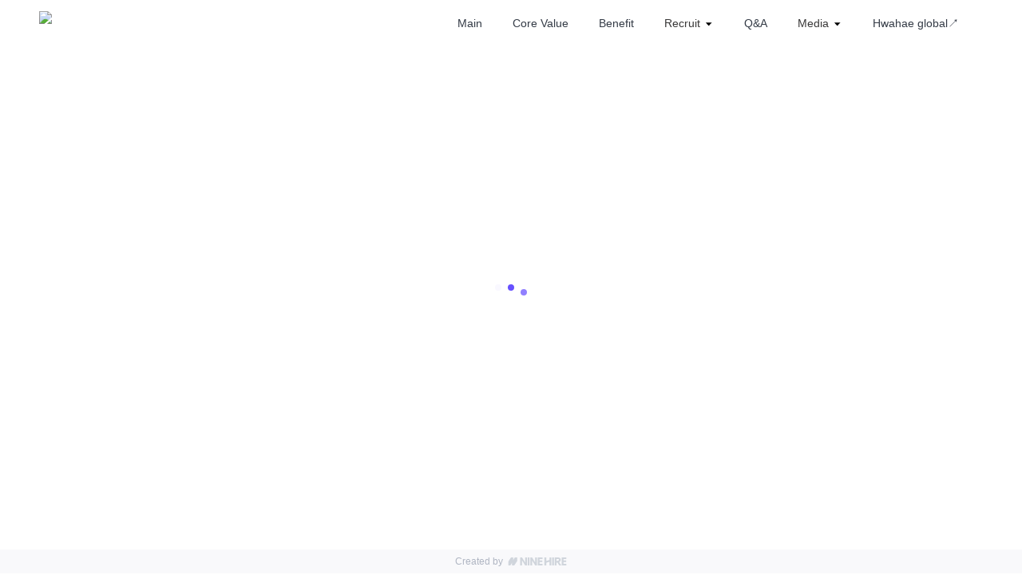

--- FILE ---
content_type: text/html; charset=utf-8
request_url: https://career.hwahae.co.kr/67cf8da7-a3fe-47bf-943e-ac2f78e44252
body_size: 32464
content:
<!DOCTYPE html><html lang="ko" translate="no"><head><meta charSet="utf-8"/><meta name="viewport" content="width=device-width, initial-scale=1, minimum-scale=0.1, maximum-scale=10"/><meta http-equiv="content-language" content="ko"/><title>화해글로벌 - 채용 홈페이지</title><meta name="robots" content="index,follow"/><meta name="description" content="화해글로벌 채용 홈페이지입니다"/><link rel="alternate" hrefLang="x-default" href="https://career.hwahae.co.kr/67cf8da7-a3fe-47bf-943e-ac2f78e44252"/><link rel="alternate" hrefLang="ko-kr" href="https://career.hwahae.co.kr/67cf8da7-a3fe-47bf-943e-ac2f78e44252"/><link rel="alternate" hrefLang="ko" href="https://career.hwahae.co.kr/67cf8da7-a3fe-47bf-943e-ac2f78e44252"/><meta property="og:title" content="화해글로벌 - 채용 홈페이지"/><meta property="og:description" content="화해글로벌 채용 홈페이지입니다"/><meta property="og:url" content="https://career.hwahae.co.kr/67cf8da7-a3fe-47bf-943e-ac2f78e44252"/><meta property="og:type" content="website"/><meta property="og:locale" content="ko_KR"/><meta property="og:site_name" content="화해글로벌 - 채용 홈페이지"/><link rel="canonical" href="https://career.hwahae.co.kr/67cf8da7-a3fe-47bf-943e-ac2f78e44252"/><link rel="icon" type="image/png" href="https://image.ninehire.com/homepage/1cd889a0-65e3-11f0-bc98-bb9e6d25d14c/image/53582ad0-ae27-11f0-8ae4-01054f986bdb.png"/><link rel="apple-touch-icon" href="https://image.ninehire.com/homepage/1cd889a0-65e3-11f0-bc98-bb9e6d25d14c/image/53582ad0-ae27-11f0-8ae4-01054f986bdb.png" sizes="76x76"/><link rel="shortcut icon" type="image/png" href="https://image.ninehire.com/homepage/1cd889a0-65e3-11f0-bc98-bb9e6d25d14c/image/53582ad0-ae27-11f0-8ae4-01054f986bdb.png"/><meta name="next-head-count" content="19"/><link href="/css/global.css" rel="stylesheet"/><link href="/css/antd.css" rel="stylesheet"/><noscript data-n-css=""></noscript><script defer="" nomodule="" src="/_next/static/chunks/polyfills-42372ed130431b0a.js"></script><script src="/_next/static/chunks/webpack-7a439f47d7e422e7.js" defer=""></script><script src="/_next/static/chunks/framework-65afd2234fee7ce8.js" defer=""></script><script src="/_next/static/chunks/main-9caa9260f9a78a42.js" defer=""></script><script src="/_next/static/chunks/pages/_app-d214064cd47a9b04.js" defer=""></script><script src="/_next/static/chunks/d904c7bf-337182fe0031c6e7.js" defer=""></script><script src="/_next/static/chunks/7d0bf13e-9c4fb051ed83120b.js" defer=""></script><script src="/_next/static/chunks/8008-cf0a7b72c8f0bfb5.js" defer=""></script><script src="/_next/static/chunks/6658-c546c52976fefc7f.js" defer=""></script><script src="/_next/static/chunks/1664-d04332d2642d9071.js" defer=""></script><script src="/_next/static/chunks/9959-fff89ad0f7d5158b.js" defer=""></script><script src="/_next/static/chunks/3171-38800cc69f068681.js" defer=""></script><script src="/_next/static/chunks/7657-f87281803462d5db.js" defer=""></script><script src="/_next/static/chunks/1653-050ab5e028badf2c.js" defer=""></script><script src="/_next/static/chunks/5068-46c16f8da7b600ec.js" defer=""></script><script src="/_next/static/chunks/4330-54033f444e234869.js" defer=""></script><script src="/_next/static/chunks/8471-fc26a495c6e44f81.js" defer=""></script><script src="/_next/static/chunks/6342-9db0110f46a2a415.js" defer=""></script><script src="/_next/static/chunks/3857-f6fed40be4036349.js" defer=""></script><script src="/_next/static/chunks/416-173fd454f7f8bea4.js" defer=""></script><script src="/_next/static/chunks/8390-b462b75da5f693ec.js" defer=""></script><script src="/_next/static/chunks/9951-b9b788e34bf46296.js" defer=""></script><script src="/_next/static/chunks/2531-2cbdb24836d94cea.js" defer=""></script><script src="/_next/static/chunks/3488-650858a62a3285d0.js" defer=""></script><script src="/_next/static/chunks/3633-a056521f88f53031.js" defer=""></script><script src="/_next/static/chunks/188-fbb1edb3b661226e.js" defer=""></script><script src="/_next/static/chunks/9080-a0fe100884e44e2c.js" defer=""></script><script src="/_next/static/chunks/7706-8780d7b82d96f10f.js" defer=""></script><script src="/_next/static/chunks/pages/%5Bmenu%5D-f8dced506654da07.js" defer=""></script><script src="/_next/static/3ep_AkSJVBxUvFxvHsl2n/_buildManifest.js" defer=""></script><script src="/_next/static/3ep_AkSJVBxUvFxvHsl2n/_ssgManifest.js" defer=""></script><style data-styled="" data-styled-version="5.3.11">.goIRFo{display:-webkit-box;display:-webkit-flex;display:-ms-flexbox;display:flex;-webkit-align-items:center;-webkit-box-align:center;-ms-flex-align:center;align-items:center;-webkit-box-pack:center;-webkit-justify-content:center;-ms-flex-pack:center;justify-content:center;width:-webkit-fit-content;width:-moz-fit-content;width:fit-content;height:-webkit-fit-content;height:-moz-fit-content;height:fit-content;}/*!sc*/
.goIRFo path{-webkit-transition:0.2s;transition:0.2s;}/*!sc*/
@-webkit-keyframes spin{100%{-webkit-transform:rotate(360deg);-ms-transform:rotate(360deg);transform:rotate(360deg);}}/*!sc*/
@keyframes spin{100%{-webkit-transform:rotate(360deg);-ms-transform:rotate(360deg);transform:rotate(360deg);}}/*!sc*/
.goIRFo svg{-webkit-transition:0.2s;transition:0.2s;-webkit-transform:rotate(180deg);-ms-transform:rotate(180deg);transform:rotate(180deg);}/*!sc*/
.geLNfc{display:-webkit-box;display:-webkit-flex;display:-ms-flexbox;display:flex;-webkit-align-items:center;-webkit-box-align:center;-ms-flex-align:center;align-items:center;-webkit-box-pack:center;-webkit-justify-content:center;-ms-flex-pack:center;justify-content:center;width:-webkit-fit-content;width:-moz-fit-content;width:fit-content;height:-webkit-fit-content;height:-moz-fit-content;height:fit-content;}/*!sc*/
.geLNfc path{-webkit-transition:0.2s;transition:0.2s;}/*!sc*/
@-webkit-keyframes spin{100%{-webkit-transform:rotate(360deg);-ms-transform:rotate(360deg);transform:rotate(360deg);}}/*!sc*/
@keyframes spin{100%{-webkit-transform:rotate(360deg);-ms-transform:rotate(360deg);transform:rotate(360deg);}}/*!sc*/
.geLNfc svg{-webkit-transition:0.2s;transition:0.2s;}/*!sc*/
.bzaeJH{display:-webkit-box;display:-webkit-flex;display:-ms-flexbox;display:flex;-webkit-align-items:center;-webkit-box-align:center;-ms-flex-align:center;align-items:center;-webkit-box-pack:center;-webkit-justify-content:center;-ms-flex-pack:center;justify-content:center;width:-webkit-fit-content;width:-moz-fit-content;width:fit-content;height:-webkit-fit-content;height:-moz-fit-content;height:fit-content;}/*!sc*/
.bzaeJH path{-webkit-transition:0.2s;transition:0.2s;fill:#f2584e;}/*!sc*/
@-webkit-keyframes spin{100%{-webkit-transform:rotate(360deg);-ms-transform:rotate(360deg);transform:rotate(360deg);}}/*!sc*/
@keyframes spin{100%{-webkit-transform:rotate(360deg);-ms-transform:rotate(360deg);transform:rotate(360deg);}}/*!sc*/
.bzaeJH svg{-webkit-transition:0.2s;transition:0.2s;}/*!sc*/
data-styled.g5[id="Icon__Container-sc-3812cfa8-0"]{content:"goIRFo,geLNfc,bzaeJH,"}/*!sc*/
.kfjvUp{display:-webkit-box;display:-webkit-flex;display:-ms-flexbox;display:flex;height:0px;width:100%;position:relative;top:-56px;pointer-events:none;}/*!sc*/
data-styled.g6[id="ToastComponent__Container-sc-5c7d099b-0"]{content:"kfjvUp,"}/*!sc*/
.gVRBCn{display:-webkit-box;display:-webkit-flex;display:-ms-flexbox;display:flex;position:absolute;top:-15px;left:50%;-webkit-transform:translate(-50%);-ms-transform:translate(-50%);transform:translate(-50%);-webkit-align-items:center;-webkit-box-align:center;-ms-flex-align:center;align-items:center;background-color:#393838;color:white;padding:12px 24px;font-size:14px;border-radius:6px;-webkit-transition:0.8s;transition:0.8s;opacity:0;z-index:200000;font-weight:700;white-space:nowrap;}/*!sc*/
data-styled.g7[id="ToastComponent__ConfirmToastWrapper-sc-5c7d099b-1"]{content:"gVRBCn,"}/*!sc*/
.jcpxuo{display:-webkit-box;display:-webkit-flex;display:-ms-flexbox;display:flex;position:absolute;top:-15px;left:50%;-webkit-transform:translate(-50%);-ms-transform:translate(-50%);transform:translate(-50%);-webkit-align-items:center;-webkit-box-align:center;-ms-flex-align:center;align-items:center;background:#fcebea;color:#e0362b;padding:12px 24px;font-size:14px;border-radius:6px;-webkit-transition:0.8s;transition:0.8s;opacity:0;z-index:200000;font-weight:700;white-space:nowrap;}/*!sc*/
data-styled.g8[id="ToastComponent__WarningToastWrapper-sc-5c7d099b-2"]{content:"jcpxuo,"}/*!sc*/
.biVRjS{display:-webkit-box;display:-webkit-flex;display:-ms-flexbox;display:flex;}/*!sc*/
data-styled.g49[id="UpperButtonIcon__IconContainer-sc-2bedd4cc-0"]{content:"biVRjS,"}/*!sc*/
.eJATvh{position:absolute !important;right:0;bottom:0;z-index:2000;padding:24px;overflow:hidden;}/*!sc*/
.eJATvh > div{opacity:0;pointer-events:none;-webkit-transform:translateY(200%);-ms-transform:translateY(200%);transform:translateY(200%);}/*!sc*/
data-styled.g50[id="UpperButton__Container-sc-ee9c5a7c-0"]{content:"eJATvh,"}/*!sc*/
.jmBXYp{width:100%;height:100%;width:48px;height:48px;background:rgba(0,0,0,0.2);border-radius:50%;display:-webkit-box;display:-webkit-flex;display:-ms-flexbox;display:flex;-webkit-align-items:center;-webkit-box-align:center;-ms-flex-align:center;align-items:center;-webkit-box-pack:center;-webkit-justify-content:center;-ms-flex-pack:center;justify-content:center;box-shadow:0px 4px 8px rgba(0,0,0,0.1);-webkit-transition:0.2s;transition:0.2s;-webkit-transition-duration:0.2s;transition-duration:0.2s;cursor:pointer;}/*!sc*/
.jmBXYp:hover{background:rgba(0,0,0,0.3);}/*!sc*/
data-styled.g51[id="UpperButton__Content-sc-ee9c5a7c-1"]{content:"jmBXYp,"}/*!sc*/
.ihXmdO{position:relative;display:-webkit-box;display:-webkit-flex;display:-ms-flexbox;display:flex;-webkit-box-pack:center;-webkit-justify-content:center;-ms-flex-pack:center;justify-content:center;-webkit-align-items:center;-webkit-box-align:center;-ms-flex-align:center;align-items:center;width:40px;height:40px;}/*!sc*/
data-styled.g52[id="StageSpinner__Wrapper-sc-6ebc6b15-0"]{content:"ihXmdO,"}/*!sc*/
.fNAbVM{position:absolute;top:16px;left:0px;width:8px;height:8px;border-radius:50%;background-color:#664FFF;-webkit-animation:cibEYL 1s ease-in-out infinite;animation:cibEYL 1s ease-in-out infinite;-webkit-animation-delay:0s;animation-delay:0s;}/*!sc*/
.htSiVg{position:absolute;top:16px;left:16px;width:8px;height:8px;border-radius:50%;background-color:#664FFF;-webkit-animation:gtzrrj 1s ease-in-out infinite;animation:gtzrrj 1s ease-in-out infinite;-webkit-animation-delay:0.2s;animation-delay:0.2s;}/*!sc*/
.iZRNnr{position:absolute;top:16px;left:32px;width:8px;height:8px;border-radius:50%;background-color:#664FFF;-webkit-animation:eNqLJH 1s ease-in-out infinite;animation:eNqLJH 1s ease-in-out infinite;-webkit-animation-delay:0.4s;animation-delay:0.4s;}/*!sc*/
data-styled.g53[id="StageSpinner__Ball-sc-6ebc6b15-1"]{content:"fNAbVM,htSiVg,iZRNnr,"}/*!sc*/
.gvnzqS{display:-webkit-box;display:-webkit-flex;display:-ms-flexbox;display:flex;width:100%;height:100%;-webkit-box-pack:center;-webkit-justify-content:center;-ms-flex-pack:center;justify-content:center;-webkit-align-items:center;-webkit-box-align:center;-ms-flex-align:center;align-items:center;}/*!sc*/
data-styled.g54[id="ContentSpinner__Container-sc-8d07aa30-0"]{content:"gvnzqS,"}/*!sc*/
.gWISMp{position:fixed;top:0;left:0;width:100%;height:100vh;}/*!sc*/
data-styled.g55[id="PageSpinner__CenteredSpinnerWrapper-sc-dc345c90-0"]{content:"gWISMp,"}/*!sc*/
.jAjMyb{display:-webkit-box;display:-webkit-flex;display:-ms-flexbox;display:flex;-webkit-align-items:center;-webkit-box-align:center;-ms-flex-align:center;align-items:center;position:relative;padding:7px 10px;border:1px solid transparent;font-size:14px;font-weight:500;line-height:22px;-webkit-text-decoration:none;text-decoration:none;cursor:pointer;white-space:nowrap;width:-webkit-fit-content;width:-moz-fit-content;width:fit-content;-webkit-transition:0.2s;transition:0.2s;color:#343B46;font-family:'Pretendard',sans-serif;}/*!sc*/
.jAjMyb:hover{background:#F9F9FB;border-radius:8px;}/*!sc*/
data-styled.g178[id="HeaderDefaultMenu__Menu-sc-d4093b42-0"]{content:"jAjMyb,"}/*!sc*/
.nVwQK{display:-webkit-box;display:-webkit-flex;display:-ms-flexbox;display:flex;-webkit-align-items:center;-webkit-box-align:center;-ms-flex-align:center;align-items:center;position:relative;padding:7px 10px;border:1px solid transparent;font-size:14px;font-weight:500;line-height:22px;-webkit-text-decoration:none;text-decoration:none;cursor:pointer;-webkit-transition:0.2s;transition:0.2s;font-family:'Pretendard',sans-serif;}/*!sc*/
.nVwQK:hover{background:#F9F9FB;border-radius:8px;}/*!sc*/
.nVwQK > span{margin-right:4px;}/*!sc*/
data-styled.g182[id="HeaderDropdownMenu__MenuWrapper-sc-d2b38039-3"]{content:"nVwQK,"}/*!sc*/
.dsbjiN{display:-webkit-box;display:-webkit-flex;display:-ms-flexbox;display:flex;-webkit-align-items:center;-webkit-box-align:center;-ms-flex-align:center;align-items:center;-webkit-box-pack:center;-webkit-justify-content:center;-ms-flex-pack:center;justify-content:center;width:100%;min-height:58px;padding:9px 0;}/*!sc*/
data-styled.g201[id="Header__Container-sc-66f4c39d-0"]{content:"dsbjiN,"}/*!sc*/
.kmAyhR{display:-webkit-box;display:-webkit-flex;display:-ms-flexbox;display:flex;-webkit-align-items:center;-webkit-box-align:center;-ms-flex-align:center;align-items:center;width:100%;max-width:1296px;padding:0 48px;}/*!sc*/
data-styled.g202[id="Header__Content-sc-66f4c39d-1"]{content:"kmAyhR,"}/*!sc*/
.kAzUIL{position:relative;width:-webkit-fit-content;width:-moz-fit-content;width:fit-content;height:34px;background-color:transparent;border:1px solid transparent;cursor:pointer;}/*!sc*/
data-styled.g203[id="Header__Logo-sc-66f4c39d-2"]{content:"kAzUIL,"}/*!sc*/
.hteDzX{position:relative;}/*!sc*/
data-styled.g204[id="Header__ImageWrapper-sc-66f4c39d-3"]{content:"hteDzX,"}/*!sc*/
.kaqCJu{display:-webkit-box;display:-webkit-flex;display:-ms-flexbox;display:flex;-webkit-flex-direction:row;-ms-flex-direction:row;flex-direction:row;-webkit-flex-wrap:wrap;-ms-flex-wrap:wrap;flex-wrap:wrap;-webkit-box-pack:end;-webkit-justify-content:flex-end;-ms-flex-pack:end;justify-content:flex-end;}/*!sc*/
.kaqCJu > * + *{margin-left:16px;}/*!sc*/
data-styled.g206[id="Header__MenusWrapper-sc-66f4c39d-5"]{content:"kaqCJu,"}/*!sc*/
.CuLoK{object-position:left;width:auto;height:auto;max-height:32px;max-width:200px;}/*!sc*/
data-styled.g207[id="Header__LogoImage-sc-66f4c39d-6"]{content:"CuLoK,"}/*!sc*/
.ctAqjj{position:relative;display:-webkit-box;display:-webkit-flex;display:-ms-flexbox;display:flex;-webkit-align-items:flex-start;-webkit-box-align:flex-start;-ms-flex-align:flex-start;align-items:flex-start;margin-left:auto;}/*!sc*/
.ctAqjj > div{display:-webkit-box;display:-webkit-flex;display:-ms-flexbox;display:flex;}/*!sc*/
data-styled.g208[id="Header__Menus-sc-66f4c39d-7"]{content:"ctAqjj,"}/*!sc*/
.hJtldZ{margin-left:20px;}/*!sc*/
data-styled.g209[id="Header__LanguageDropdownWrapper-sc-66f4c39d-8"]{content:"hJtldZ,"}/*!sc*/
.ffoDHv{cursor:pointer;width:100%;height:30px;min-height:30px;background:#F9F9FB;display:-webkit-box;display:-webkit-flex;display:-ms-flexbox;display:flex;-webkit-align-items:center;-webkit-box-align:center;-ms-flex-align:center;align-items:center;-webkit-box-pack:center;-webkit-justify-content:center;-ms-flex-pack:center;justify-content:center;margin-top:auto;}/*!sc*/
.ffoDHv span{color:#AFB5C2;margin-right:6px;font-size:12px;font-weight:400;}/*!sc*/
data-styled.g217[id="PostingBanner__Container-sc-bce49b78-0"]{content:"ffoDHv,"}/*!sc*/
.kwAcQF{width:100%;height:calc(100% - 60px);display:-webkit-box;display:-webkit-flex;display:-ms-flexbox;display:flex;-webkit-flex-direction:column;-ms-flex-direction:column;flex-direction:column;overflow:hidden;}/*!sc*/
data-styled.g271[id="PageLayout__Wrapper-sc-5443418b-0"]{content:"kwAcQF,"}/*!sc*/
.cKWTEo{width:100%;height:100%;overflow:hidden;}/*!sc*/
data-styled.g272[id="PageLayout__Container-sc-5443418b-1"]{content:"cKWTEo,"}/*!sc*/
.jtkMKO{position:-webkit-sticky;position:sticky;z-index:1000000;bottom:0px;right:0px;}/*!sc*/
data-styled.g274[id="PageLayout__UpperButtonWrapper-sc-5443418b-3"]{content:"jtkMKO,"}/*!sc*/
.dXFEIU{width:100%;min-height:100%;display:-webkit-box;display:-webkit-flex;display:-ms-flexbox;display:flex;-webkit-flex-direction:column;-ms-flex-direction:column;flex-direction:column;position:relative;}/*!sc*/
data-styled.g275[id="PageLayout__PageContent-sc-5443418b-4"]{content:"dXFEIU,"}/*!sc*/
.ixjKbc > div:last-child{z-index:1;display:block !important;}/*!sc*/
data-styled.g276[id="PageLayout__ScrollBar-sc-5443418b-5"]{content:"ixjKbc,"}/*!sc*/
@-webkit-keyframes cibEYL{0%{top:16px;left:0px;}25%{top:16px;left:0px;opacity:0;}50%{top:36px;left:0px;opacity:0;}100%{top:16px;left:0px;opacity:1;}}/*!sc*/
@keyframes cibEYL{0%{top:16px;left:0px;}25%{top:16px;left:0px;opacity:0;}50%{top:36px;left:0px;opacity:0;}100%{top:16px;left:0px;opacity:1;}}/*!sc*/
data-styled.g324[id="sc-keyframes-cibEYL"]{content:"cibEYL,"}/*!sc*/
@-webkit-keyframes gtzrrj{0%{top:16px;left:16px;}25%{top:16px;left:16px;opacity:0;}50%{top:36px;left:16px;opacity:0;}100%{top:16px;left:16px;opacity:1;}}/*!sc*/
@keyframes gtzrrj{0%{top:16px;left:16px;}25%{top:16px;left:16px;opacity:0;}50%{top:36px;left:16px;opacity:0;}100%{top:16px;left:16px;opacity:1;}}/*!sc*/
data-styled.g325[id="sc-keyframes-gtzrrj"]{content:"gtzrrj,"}/*!sc*/
@-webkit-keyframes eNqLJH{0%{top:16px;left:32px;}25%{top:16px;left:32px;opacity:0;}50%{top:36px;left:32px;opacity:0;}100%{top:16px;left:32px;opacity:1;}}/*!sc*/
@keyframes eNqLJH{0%{top:16px;left:32px;}25%{top:16px;left:32px;opacity:0;}50%{top:36px;left:32px;opacity:0;}100%{top:16px;left:32px;opacity:1;}}/*!sc*/
data-styled.g326[id="sc-keyframes-eNqLJH"]{content:"eNqLJH,"}/*!sc*/
</style></head><body><script id="__NEXT_DATA__" type="application/json">{"props":{"pageProps":{"_sentryTraceData":"18b8b777a51fb022a1076e392a6b105c-51424c0501b99bd4-0","_sentryBaggage":"sentry-environment=vercel-production,sentry-release=19d16bcdc2efe9e389db6a32a35faa05bfb5be59,sentry-public_key=cded8a03630f89ee99a1e601ef335baf,sentry-trace_id=18b8b777a51fb022a1076e392a6b105c,sentry-sampled=false","homepageProps":{"homepage":{"companyId":"1cd889a0-65e3-11f0-bc98-bb9e6d25d14c","header":{"logoLink":{"linkName":null,"linkName_english":null,"linkType":"page","linkType_english":null,"pageId":"85a92c00-944b-11f0-9370-6d9e3d7f2663","pageId_english":null,"sectionId":null,"sectionId_english":null,"url":"","url_english":null,"blank":false,"blank_english":false},"menus":[{"headerMenuId":"33172360-ae4b-11f0-b73c-9d752b6aae31","type":"default","name":"Main","name_english":null,"links":[{"linkName":null,"linkName_english":null,"linkType":"page","linkType_english":null,"pageId":"85a92c00-944b-11f0-9370-6d9e3d7f2663","pageId_english":null,"sectionId":null,"sectionId_english":null,"url":"","url_english":null,"blank":false,"blank_english":null}]},{"headerMenuId":"96f76020-ae4b-11f0-b73c-9d752b6aae31","type":"default","name":"Core Value","name_english":null,"links":[{"linkName":null,"linkName_english":null,"linkType":"page","linkType_english":null,"pageId":"7332e3b0-9778-11f0-8546-85d6b5696ffc","pageId_english":null,"sectionId":null,"sectionId_english":null,"url":"","url_english":null,"blank":false,"blank_english":null}]},{"headerMenuId":"df8aef50-ae4b-11f0-b73c-9d752b6aae31","type":"default","name":"Benefit","name_english":null,"links":[{"linkName":null,"linkName_english":null,"linkType":"page","linkType_english":null,"pageId":"3c6a7000-977d-11f0-8546-85d6b5696ffc","pageId_english":null,"sectionId":null,"sectionId_english":null,"url":"","url_english":null,"blank":false,"blank_english":null}]},{"headerMenuId":"bbbbd2f0-8a2f-11f0-93f4-85186f1c7935","type":"dropdown","name":"Recruit","name_english":null,"links":[{"linkName":null,"linkName_english":null,"linkType":"page","linkType_english":null,"pageId":"674b8a50-ad78-11f0-a4af-55d399507fd4","pageId_english":null,"sectionId":null,"sectionId_english":null,"url":"","url_english":null,"blank":false,"blank_english":null},{"linkName":null,"linkName_english":null,"linkType":"page","linkType_english":null,"pageId":"47925610-9f2e-11f0-944f-ab2a864c5755","pageId_english":null,"sectionId":null,"sectionId_english":null,"url":"","url_english":null,"blank":false,"blank_english":null}]},{"headerMenuId":"f4e74aa0-8a2f-11f0-93f4-85186f1c7935","type":"default","name":"Q\u0026A","name_english":null,"links":[{"linkName":null,"linkName_english":null,"linkType":"page","linkType_english":null,"pageId":"7e03c3b0-8a2e-11f0-93f4-85186f1c7935","pageId_english":null,"sectionId":null,"sectionId_english":null,"url":"","url_english":null,"blank":false,"blank_english":null}]},{"headerMenuId":"1ce33804-65e3-11f0-bc98-bb9e6d25d14c","type":"dropdown","name":"Media","name_english":null,"links":[{"linkName":"Blog","linkName_english":null,"linkType":"url","linkType_english":null,"pageId":null,"pageId_english":null,"sectionId":null,"sectionId_english":null,"url":"https://blog.hwahae.co.kr/","url_english":null,"blank":true,"blank_english":null},{"linkName":"Youtube","linkName_english":null,"linkType":"url","linkType_english":null,"pageId":null,"pageId_english":null,"sectionId":null,"sectionId_english":null,"url":"https://www.youtube.com/channel/UCGaUG5MIsJ7VtlTTNS774gA","url_english":null,"blank":true,"blank_english":null},{"linkName":"Instagram","linkName_english":null,"linkType":"url","linkType_english":null,"pageId":null,"pageId_english":null,"sectionId":null,"sectionId_english":null,"url":"https://www.instagram.com/hwahae_official/?hl=ko","url_english":null,"blank":true,"blank_english":null}]},{"headerMenuId":"03417490-8a30-11f0-93f4-85186f1c7935","type":"default","name":"Hwahae global↗︎","name_english":null,"links":[{"linkName":null,"linkName_english":null,"linkType":"url","linkType_english":null,"pageId":null,"pageId_english":null,"sectionId":null,"sectionId_english":null,"url":"https://www.hwahaeglobal.com/","url_english":null,"blank":true,"blank_english":null}]}]},"pages":[{"pageId":"85a92c00-944b-11f0-9370-6d9e3d7f2663","style":{"blockMargin":16,"columnMargin":40,"layoutMargin":32},"fixedSectionIds":[],"title":"Main","title_english":null,"meta":{"title":"화해글로벌 - 채용 홈페이지","description":"화해글로벌 채용 홈페이지입니다","ogImageUrl":null,"isSearchable":true},"meta_english":null,"pageUrl":"main","type":"main","sections":[{"sectionId":"85a92c01-944b-11f0-9370-6d9e3d7f2663","title":"01_IMC","backgroundType":"image","backgroundColor":"#FFFFFF","backgroundImageUrl":"https://image.ninehire.com/homepage/1cd889a0-65e3-11f0-bc98-bb9e6d25d14c/image/d1a84ce0-9aa3-11f0-a6da-bf1e33894946.svg","backgroundVideoUrl":null,"thumbnailUrl":null,"isFullScreen":false,"alignContent":"center","useSnapAnimationEffect":true,"useOverlay":true,"overlayColor":"#FFFFFF","overlayOpacity":80,"layouts":[{"layoutId":"85a92c02-944b-11f0-9370-6d9e3d7f2663","mobileColumnOrders":[1],"animationType":"none","columnsRatio":[],"columns":[{"invisible":false,"columnId":"303433a0-eb94-11f0-a30d-8f87b5e76aa2","blocks":[{"blockId":"39dc0030-944c-11f0-9370-6d9e3d7f2663","type":"blank","height":80}]}]},{"layoutId":"3be25780-944c-11f0-9370-6d9e3d7f2663","mobileColumnOrders":[1],"animationType":"fade_in","columnsRatio":[],"columns":[{"invisible":false,"columnId":"303433a1-eb94-11f0-a30d-8f87b5e76aa2","blocks":[{"blockId":"3f4b7320-944c-11f0-9370-6d9e3d7f2663","type":"text","useBackground":false,"margin":{"top":0,"bottom":0,"left":0,"right":0},"radius":{"leftUp":0,"leftDown":0,"rightUp":0,"rightDown":0},"backgroundColor":"#FFFFFF","text":"\u003cp style=\"font-size: 56px; text-align: center;\"\u003e\u003cspan style=\"font-size: 56px;\"\u003e\u003cstrong\u003e\u003cspan style=\"font-family: 'Gmarket Sans';\"\u003eNo.1 Global K-Beauty Platform\u003c/span\u003e\u003c/strong\u003e\u003c/span\u003e\u003c/p\u003e\n\u003cp style=\"font-size: 56px; text-align: center;\"\u003e\u003cspan style=\"font-size: 56px;\"\u003e\u003cstrong\u003e\u003cspan style=\"font-family: 'Gmarket Sans';\"\u003eHwahae Global\u003c/span\u003e\u003c/strong\u003e\u003c/span\u003e\u003c/p\u003e","text_english":null},{"blockId":"4e3aff40-944c-11f0-9370-6d9e3d7f2663","type":"text","useBackground":false,"margin":{"top":0,"bottom":0,"left":0,"right":0},"radius":{"leftUp":0,"leftDown":0,"rightUp":0,"rightDown":0},"backgroundColor":"#FFFFFF","text":"\u003cp style=\"font-size: 18px; text-align: center;\"\u003e\u003cspan style=\"font-size: 18px; font-family: Pretendard;\"\u003e글로벌 뷰티 시장의 혁신을 만들고 싶다면,\u003c/span\u003e\u003c/p\u003e\n\u003cp style=\"font-size: 18px; text-align: center;\"\u003e\u003cspan style=\"font-size: 18px; font-family: Pretendard;\"\u003e지금 화해팀에 합류하세요!\u003c/span\u003e\u003c/p\u003e","text_english":null}]}]},{"layoutId":"5cfe9960-944c-11f0-9370-6d9e3d7f2663","mobileColumnOrders":[1],"animationType":"fade_in","columnsRatio":[],"columns":[{"invisible":false,"columnId":"303433a2-eb94-11f0-a30d-8f87b5e76aa2","blocks":[{"blockId":"5e077de0-944c-11f0-9370-6d9e3d7f2663","type":"button","link":{"linkName":null,"linkName_english":null,"linkType":"page","linkType_english":null,"pageId":"47925610-9f2e-11f0-944f-ab2a864c5755","pageId_english":null,"sectionId":null,"sectionId_english":null,"url":"","url_english":null,"blank":false,"blank_english":null},"shape":"round","size":"large","backgroundColor":"#191919FF","textColor":"#FFFFFF","text":"화해 채용 공고 보러가기 ➔","text_english":null,"layout":"center","strokeColor":null}]}]},{"layoutId":"86e204b0-944c-11f0-9370-6d9e3d7f2663","mobileColumnOrders":[1],"animationType":"none","columnsRatio":[],"columns":[{"invisible":false,"columnId":"303433a3-eb94-11f0-a30d-8f87b5e76aa2","blocks":[{"blockId":"86e204b2-944c-11f0-9370-6d9e3d7f2663","type":"blank","height":80}]}]}]},{"sectionId":"a1babac0-944c-11f0-9370-6d9e3d7f2663","title":"01_mission","backgroundType":"color","backgroundColor":"#FFFFFF","backgroundImageUrl":null,"backgroundVideoUrl":null,"thumbnailUrl":null,"isFullScreen":false,"alignContent":"center","useSnapAnimationEffect":true,"useOverlay":false,"overlayColor":"#1B212C","overlayOpacity":40,"layouts":[{"layoutId":"a1babac1-944c-11f0-9370-6d9e3d7f2663","mobileColumnOrders":[1],"animationType":"none","columnsRatio":[],"columns":[{"invisible":false,"columnId":"303433a4-eb94-11f0-a30d-8f87b5e76aa2","blocks":[{"blockId":"a45a92f0-944c-11f0-9370-6d9e3d7f2663","type":"blank","height":100}]}]},{"layoutId":"a67f47b0-944c-11f0-9370-6d9e3d7f2663","mobileColumnOrders":[1,2],"animationType":"slide_up","columnsRatio":[],"columns":[{"invisible":false,"columnId":"303433a5-eb94-11f0-a30d-8f87b5e76aa2","blocks":[{"blockId":"eea3c160-944c-11f0-9370-6d9e3d7f2663","type":"text","useBackground":false,"margin":{"top":0,"bottom":0,"left":0,"right":0},"radius":{"leftUp":0,"leftDown":0,"rightUp":0,"rightDown":0},"backgroundColor":"#FFFFFF","text":"\u003cp style=\"font-size: 20px;\"\u003e\u003cspan style=\"font-family: 'Gmarket Sans'; color: rgb(22, 215, 210);\"\u003e\u003cstrong\u003e\u003cspan style=\"font-size: 20px;\"\u003eMission\u003c/span\u003e\u003c/strong\u003e\u003c/span\u003e\u003c/p\u003e","text_english":null},{"blockId":"fd5aff70-944c-11f0-9370-6d9e3d7f2663","type":"text","useBackground":false,"margin":{"top":0,"bottom":0,"left":0,"right":0},"radius":{"leftUp":0,"leftDown":0,"rightUp":0,"rightDown":0},"backgroundColor":"#FFFFFF","text":"\u003cp style=\"font-size: 48px;\"\u003e\u003cspan style=\"font-family: Pretendard; font-size: 48px;\"\u003e\u003cstrong\u003e뷰티 소비자들의\u003c/strong\u003e\u003c/span\u003e\u003c/p\u003e\n\u003cp style=\"font-size: 48px;\"\u003e\u003cspan style=\"font-family: Pretendard; font-size: 48px;\"\u003e\u003cstrong\u003e똑똑한 선택을 통해\u003c/strong\u003e\u003c/span\u003e\u003c/p\u003e\n\u003cp style=\"font-size: 48px;\"\u003e\u003cspan style=\"font-family: Pretendard; font-size: 48px;\"\u003e\u003cstrong\u003e브랜드들의 성장을 만듭니다.\u003c/strong\u003e\u003c/span\u003e\u003c/p\u003e","text_english":null},{"blockId":"054e1000-944d-11f0-9370-6d9e3d7f2663","type":"text","useBackground":false,"margin":{"top":0,"bottom":0,"left":0,"right":0},"radius":{"leftUp":0,"leftDown":0,"rightUp":0,"rightDown":0},"backgroundColor":"#FFFFFF","text":"\u003cp style=\"font-size: 15px;\"\u003e\u003cspan style=\"font-family: Pretendard; font-size: 15px;\"\u003e화해팀은 화해, 뷰티 브랜드, 그리고 소비자를 연결해\u003c/span\u003e\u003c/p\u003e\n\u003cp style=\"font-size: 15px;\"\u003e\u003cspan style=\"font-family: Pretendard; font-size: 15px;\"\u003e뷰티 시장의 건강한 구조를 만들어가고 있어요.\u003c/span\u003e\u003c/p\u003e","text_english":null},{"blockId":"3c419910-944d-11f0-9370-6d9e3d7f2663","type":"blank","height":56},{"blockId":"39d8d670-944d-11f0-9370-6d9e3d7f2663","type":"image","layout":"center","layout_english":null,"size":100,"size_english":null,"radius":{"leftUp":24,"leftDown":24,"rightUp":24,"rightDown":24},"radius_english":null,"imageFileKey":"homepage/1cd889a0-65e3-11f0-bc98-bb9e6d25d14c/image/d874c0e0-b604-11f0-9f06-dbb5e91b5144.png","imageFileKey_english":null,"link":null,"shape":null,"shape_english":null,"hover":null}]},{"invisible":false,"columnId":"303433a6-eb94-11f0-a30d-8f87b5e76aa2","blocks":[{"blockId":"466963f0-944d-11f0-9370-6d9e3d7f2663","type":"image","layout":"center","layout_english":null,"size":100,"size_english":null,"radius":{"leftUp":24,"leftDown":24,"rightUp":24,"rightDown":24},"radius_english":null,"imageFileKey":"homepage/1cd889a0-65e3-11f0-bc98-bb9e6d25d14c/image/dcd4e6b0-b604-11f0-adc8-d113cb0d1ce5.png","imageFileKey_english":null,"link":null,"shape":null,"shape_english":null,"hover":null}]}]},{"layoutId":"4ebeb8c0-944d-11f0-9370-6d9e3d7f2663","mobileColumnOrders":[1],"animationType":"none","columnsRatio":[],"columns":[{"invisible":false,"columnId":"303433a7-eb94-11f0-a30d-8f87b5e76aa2","blocks":[{"blockId":"4ebeb8c2-944d-11f0-9370-6d9e3d7f2663","type":"blank","height":100}]}]}]},{"sectionId":"689a4a20-944d-11f0-9370-6d9e3d7f2663","title":"01_now","backgroundType":"color","backgroundColor":"#FFFFFF","backgroundImageUrl":null,"backgroundVideoUrl":null,"thumbnailUrl":null,"isFullScreen":false,"alignContent":"center","useSnapAnimationEffect":true,"useOverlay":false,"overlayColor":"#1B212C","overlayOpacity":40,"layouts":[{"layoutId":"689a4a21-944d-11f0-9370-6d9e3d7f2663","mobileColumnOrders":[1],"animationType":"none","columnsRatio":[],"columns":[{"invisible":false,"columnId":"303433a8-eb94-11f0-a30d-8f87b5e76aa2","blocks":[{"blockId":"6cd81ae0-944d-11f0-9370-6d9e3d7f2663","type":"blank","height":56}]}]},{"layoutId":"6e048cf0-944d-11f0-9370-6d9e3d7f2663","mobileColumnOrders":[1],"animationType":"fade_in","columnsRatio":[],"columns":[{"invisible":false,"columnId":"303433a9-eb94-11f0-a30d-8f87b5e76aa2","blocks":[{"blockId":"6f36a450-944d-11f0-9370-6d9e3d7f2663","type":"text","useBackground":false,"margin":{"top":0,"bottom":0,"left":0,"right":0},"radius":{"leftUp":0,"leftDown":0,"rightUp":0,"rightDown":0},"backgroundColor":"#FFFFFF","text":"\u003cp style=\"font-size: 48px;\"\u003e\u003cstrong\u003e\u003cspan style=\"font-family: Pretendard; font-size: 48px;\"\u003e화해는 지금\u003c/span\u003e\u003c/strong\u003e\u003c/p\u003e","text_english":null},{"blockId":"cf0be020-944d-11f0-9370-6d9e3d7f2663","type":"text","useBackground":false,"margin":{"top":0,"bottom":0,"left":0,"right":0},"radius":{"leftUp":0,"leftDown":0,"rightUp":0,"rightDown":0},"backgroundColor":"#FFFFFF","text":"\u003cp style=\"font-size: 18px;\"\u003e\u003cspan style=\"font-size: 18px;\"\u003e대한민국 20∙30 여성의 1/2 이상 사용하는 서비스로, 내가 찾는 모든 뷰티 정보를 제공합니다.\u003c/span\u003e\u003c/p\u003e","text_english":null}]}]},{"layoutId":"e2f2f010-944d-11f0-9370-6d9e3d7f2663","mobileColumnOrders":[1,2,3],"animationType":"slide_up","columnsRatio":[],"columns":[{"invisible":false,"columnId":"303433aa-eb94-11f0-a30d-8f87b5e76aa2","blocks":[{"blockId":"0bb1bc10-944f-11f0-9370-6d9e3d7f2663","type":"image","layout":"center","layout_english":null,"size":100,"size_english":null,"radius":{"leftUp":0,"leftDown":0,"rightUp":0,"rightDown":0},"radius_english":null,"imageFileKey":"homepage/1cd889a0-65e3-11f0-bc98-bb9e6d25d14c/image/fed43e60-9aa1-11f0-b405-fd8f7cbc6fe3.gif","imageFileKey_english":null,"link":null,"shape":null,"shape_english":null,"hover":null}]},{"invisible":false,"columnId":"303433ab-eb94-11f0-a30d-8f87b5e76aa2","blocks":[{"blockId":"9aa05a20-9450-11f0-9370-6d9e3d7f2663","type":"image","layout":"center","layout_english":null,"size":100,"size_english":null,"radius":{"leftUp":0,"leftDown":0,"rightUp":0,"rightDown":0},"radius_english":null,"imageFileKey":"homepage/1cd889a0-65e3-11f0-bc98-bb9e6d25d14c/image/f5a310b0-b067-11f0-8b73-814a4e2afd18.gif","imageFileKey_english":null,"link":null,"shape":null,"shape_english":null,"hover":null}]},{"invisible":false,"columnId":"303433ac-eb94-11f0-a30d-8f87b5e76aa2","blocks":[{"blockId":"2bbe29b0-9451-11f0-9370-6d9e3d7f2663","type":"image","layout":"center","layout_english":null,"size":100,"size_english":null,"radius":{"leftUp":0,"leftDown":0,"rightUp":0,"rightDown":0},"radius_english":null,"imageFileKey":"homepage/1cd889a0-65e3-11f0-bc98-bb9e6d25d14c/image/f8b69240-b067-11f0-8b73-814a4e2afd18.gif","imageFileKey_english":null,"link":null,"shape":null,"shape_english":null,"hover":null}]}]},{"layoutId":"cc102820-9454-11f0-9370-6d9e3d7f2663","mobileColumnOrders":[1,2,3],"animationType":"slide_up","columnsRatio":[],"columns":[{"invisible":false,"columnId":"30345ab0-eb94-11f0-a30d-8f87b5e76aa2","blocks":[{"blockId":"cc102822-9454-11f0-9370-6d9e3d7f2663","type":"image","layout":"center","layout_english":null,"size":100,"size_english":null,"radius":{"leftUp":0,"leftDown":0,"rightUp":0,"rightDown":0},"radius_english":null,"imageFileKey":"homepage/1cd889a0-65e3-11f0-bc98-bb9e6d25d14c/image/0038b890-b068-11f0-828e-0543d59bd34d.gif","imageFileKey_english":null,"link":null,"shape":null,"shape_english":null,"hover":null}]},{"invisible":false,"columnId":"30345ab1-eb94-11f0-a30d-8f87b5e76aa2","blocks":[{"blockId":"cc102824-9454-11f0-9370-6d9e3d7f2663","type":"image","layout":"center","layout_english":null,"size":100,"size_english":null,"radius":{"leftUp":0,"leftDown":0,"rightUp":0,"rightDown":0},"radius_english":null,"imageFileKey":"homepage/1cd889a0-65e3-11f0-bc98-bb9e6d25d14c/image/0d7b09e0-b068-11f0-818d-f394fcc0fc1a.gif","imageFileKey_english":null,"link":null,"shape":null,"shape_english":null,"hover":null}]},{"invisible":false,"columnId":"30345ab2-eb94-11f0-a30d-8f87b5e76aa2","blocks":[]}]},{"layoutId":"ec8af9e0-9454-11f0-9370-6d9e3d7f2663","mobileColumnOrders":[1],"animationType":"none","columnsRatio":[],"columns":[{"invisible":false,"columnId":"30345ab3-eb94-11f0-a30d-8f87b5e76aa2","blocks":[{"blockId":"ec8af9e2-9454-11f0-9370-6d9e3d7f2663","type":"blank","height":100}]}]}]},{"sectionId":"03914b30-9455-11f0-9370-6d9e3d7f2663","title":"01_growing","backgroundType":"color","backgroundColor":"#F9F9F9FF","backgroundImageUrl":null,"backgroundVideoUrl":null,"thumbnailUrl":null,"isFullScreen":false,"alignContent":"center","useSnapAnimationEffect":true,"useOverlay":false,"overlayColor":"#1B212C","overlayOpacity":40,"layouts":[{"layoutId":"03914b31-9455-11f0-9370-6d9e3d7f2663","mobileColumnOrders":[1],"animationType":"none","columnsRatio":[],"columns":[{"invisible":false,"columnId":"30345ab4-eb94-11f0-a30d-8f87b5e76aa2","blocks":[{"blockId":"2605f120-9455-11f0-9370-6d9e3d7f2663","type":"blank","height":56}]}]},{"layoutId":"27d8dc60-9455-11f0-9370-6d9e3d7f2663","mobileColumnOrders":[1,2],"animationType":"fade_in","columnsRatio":[0.4310344827586211,0.5689655172413779],"columns":[{"invisible":false,"columnId":"30345ab5-eb94-11f0-a30d-8f87b5e76aa2","blocks":[{"blockId":"2b5cabf0-9455-11f0-9370-6d9e3d7f2663","type":"text","useBackground":false,"margin":{"top":0,"bottom":0,"left":0,"right":0},"radius":{"leftUp":0,"leftDown":0,"rightUp":0,"rightDown":0},"backgroundColor":"#FFFFFF","text":"\u003cp style=\"font-size: 48px;\"\u003e\u003cstrong\u003e\u003cspan style=\"font-size: 48px;\"\u003e화해는\u003c/span\u003e\u003c/strong\u003e\u003c/p\u003e\n\u003cp style=\"font-size: 48px;\"\u003e\u003cstrong\u003e\u003cspan style=\"font-size: 48px;\"\u003e고속 성장 중\u003c/span\u003e\u003c/strong\u003e\u003c/p\u003e","text_english":null},{"blockId":"3749f490-9455-11f0-9370-6d9e3d7f2663","type":"text","useBackground":false,"margin":{"top":0,"bottom":0,"left":0,"right":0},"radius":{"leftUp":0,"leftDown":0,"rightUp":0,"rightDown":0},"backgroundColor":"#FFFFFF","text":"\u003cp\u003e화해는 글로벌 No.1 K-뷰티 플랫폼으로\u003c/p\u003e\n\u003cp\u003e폭발적인 성장을 만들어 가고 있습니다.\u003c/p\u003e","text_english":null}]},{"invisible":false,"columnId":"30345ab6-eb94-11f0-a30d-8f87b5e76aa2","blocks":[{"blockId":"3a47e060-9457-11f0-9370-6d9e3d7f2663","type":"image","layout":"center","layout_english":null,"size":100,"size_english":null,"radius":{"leftUp":0,"leftDown":0,"rightUp":0,"rightDown":0},"radius_english":null,"imageFileKey":"homepage/1cd889a0-65e3-11f0-bc98-bb9e6d25d14c/image/11a19210-b49a-11f0-92e8-cb3d3218303c.png","imageFileKey_english":null,"link":null,"shape":null,"shape_english":null,"hover":null}]}]},{"layoutId":"45b71f60-9457-11f0-9370-6d9e3d7f2663","mobileColumnOrders":[1],"animationType":"none","columnsRatio":[],"columns":[{"invisible":false,"columnId":"30345ab7-eb94-11f0-a30d-8f87b5e76aa2","blocks":[{"blockId":"45b71f62-9457-11f0-9370-6d9e3d7f2663","type":"blank","height":80}]}]}]},{"sectionId":"bb71b9ee-945c-11f0-9370-6d9e3d7f2663","title":"01_global-2","backgroundType":"color","backgroundColor":"#FFFFFFFF","backgroundImageUrl":null,"backgroundVideoUrl":null,"thumbnailUrl":null,"isFullScreen":false,"alignContent":"center","useSnapAnimationEffect":true,"useOverlay":false,"overlayColor":"#1B212C","overlayOpacity":40,"layouts":[{"layoutId":"c12f9e20-9460-11f0-a0c8-a3a0c8ff5e3a","mobileColumnOrders":[1],"animationType":"none","columnsRatio":[],"columns":[{"invisible":false,"columnId":"30345ab8-eb94-11f0-a30d-8f87b5e76aa2","blocks":[{"blockId":"c12fc531-9460-11f0-a0c8-a3a0c8ff5e3a","type":"blank","height":80}]}]},{"layoutId":"bb71b9e3-945c-11f0-9370-6d9e3d7f2663","mobileColumnOrders":[1,2,3],"animationType":"fade_in","columnsRatio":[0.4604111072640455,0.2848445340192364,0.2547443587167182],"columns":[{"invisible":false,"columnId":"30345ab9-eb94-11f0-a30d-8f87b5e76aa2","blocks":[{"blockId":"bb71b9e5-945c-11f0-9370-6d9e3d7f2663","type":"text","useBackground":false,"margin":{"top":0,"bottom":0,"left":0,"right":0},"radius":{"leftUp":0,"leftDown":0,"rightUp":0,"rightDown":0},"backgroundColor":"#FFFFFF","text":"\u003cp style=\"font-size: 48px;\"\u003e\u003cstrong\u003e글로벌 K-Beauty\u003c/strong\u003e\u003c/p\u003e\n\u003cp style=\"font-size: 48px;\"\u003e\u003cstrong\u003e플랫폼 화해\u003c/strong\u003e\u003c/p\u003e","text_english":null},{"blockId":"bb71b9e6-945c-11f0-9370-6d9e3d7f2663","type":"text","useBackground":false,"margin":{"top":0,"bottom":0,"left":0,"right":0},"radius":{"leftUp":0,"leftDown":0,"rightUp":0,"rightDown":0},"backgroundColor":"#FFFFFF","text":"\u003cp\u003e화해의 글로벌 공신력 \u0026amp; 영향력을 통해\u003c/p\u003e\n\u003cp\u003e국내 뷰티 브랜드의 해외 진출을 적극적으로 지원합니다.\u003c/p\u003e","text_english":null}]},{"invisible":false,"columnId":"30345aba-eb94-11f0-a30d-8f87b5e76aa2","blocks":[{"blockId":"cea5cd80-945c-11f0-9370-6d9e3d7f2663","type":"image","layout":"center","layout_english":null,"size":100,"size_english":null,"radius":{"leftUp":24,"leftDown":24,"rightUp":24,"rightDown":24},"radius_english":null,"imageFileKey":"homepage/1cd889a0-65e3-11f0-bc98-bb9e6d25d14c/image/c221ba00-b604-11f0-9f06-dbb5e91b5144.png","imageFileKey_english":null,"link":null,"shape":null,"shape_english":null,"hover":null}]},{"invisible":false,"columnId":"30345abb-eb94-11f0-a30d-8f87b5e76aa2","blocks":[{"blockId":"033e0170-945d-11f0-9370-6d9e3d7f2663","type":"text","useBackground":false,"margin":{"top":0,"bottom":0,"left":0,"right":0},"radius":{"leftUp":0,"leftDown":0,"rightUp":0,"rightDown":0},"backgroundColor":"#FFFFFF","text":"\u003cp style=\"font-size: 24px;\"\u003e\u003cspan style=\"font-size: 24px;\"\u003e\u003cstrong\u003e글로벌 웹 MAU 60만 달성\u003c/strong\u003e\u003c/span\u003e\u003c/p\u003e","text_english":null}]}]},{"layoutId":"50d26340-945d-11f0-9370-6d9e3d7f2663","mobileColumnOrders":[1,2,3],"animationType":"fade_in","columnsRatio":[0.4604066181361308,0.2857448921527601,0.25384848971110896],"columns":[{"invisible":false,"columnId":"30345abc-eb94-11f0-a30d-8f87b5e76aa2","blocks":[]},{"invisible":false,"columnId":"30345abd-eb94-11f0-a30d-8f87b5e76aa2","blocks":[{"blockId":"50d26346-945d-11f0-9370-6d9e3d7f2663","type":"image","layout":"center","layout_english":null,"size":100,"size_english":null,"radius":{"leftUp":24,"leftDown":24,"rightUp":24,"rightDown":24},"radius_english":null,"imageFileKey":"homepage/1cd889a0-65e3-11f0-bc98-bb9e6d25d14c/image/bef9ed20-b604-11f0-adc8-d113cb0d1ce5.png","imageFileKey_english":null,"link":null,"shape":null,"shape_english":null,"hover":null}]},{"invisible":false,"columnId":"30345abe-eb94-11f0-a30d-8f87b5e76aa2","blocks":[{"blockId":"50d26349-945d-11f0-9370-6d9e3d7f2663","type":"text","useBackground":false,"margin":{"top":0,"bottom":0,"left":0,"right":0},"radius":{"leftUp":0,"leftDown":0,"rightUp":0,"rightDown":0},"backgroundColor":"#FFFFFF","text":"\u003cp style=\"font-size: 24px;\"\u003e\u003cspan style=\"font-size: 24px;\"\u003e\u003cstrong\u003e영문 / 일본어 / 중국어 버전 \u003c/strong\u003e\u003c/span\u003e\u003c/p\u003e\n\u003cp style=\"font-size: 24px;\"\u003e\u003cspan style=\"font-size: 24px;\"\u003e\u003cstrong\u003e웹 런칭\u003c/strong\u003e\u003c/span\u003e\u003c/p\u003e","text_english":null}]}]},{"layoutId":"61048180-945d-11f0-9370-6d9e3d7f2663","mobileColumnOrders":[1,2,3],"animationType":"fade_in","columnsRatio":[0.46041244510012186,0.28573616179266326,0.25385139310721483],"columns":[{"invisible":false,"columnId":"30345abf-eb94-11f0-a30d-8f87b5e76aa2","blocks":[]},{"invisible":false,"columnId":"30345ac0-eb94-11f0-a30d-8f87b5e76aa2","blocks":[{"blockId":"61048183-945d-11f0-9370-6d9e3d7f2663","type":"image","layout":"center","layout_english":null,"size":100,"size_english":null,"radius":{"leftUp":24,"leftDown":24,"rightUp":24,"rightDown":24},"radius_english":null,"imageFileKey":"homepage/1cd889a0-65e3-11f0-bc98-bb9e6d25d14c/image/bac51d10-b604-11f0-adc8-d113cb0d1ce5.png","imageFileKey_english":null,"link":null,"shape":null,"shape_english":null,"hover":null}]},{"invisible":false,"columnId":"30345ac1-eb94-11f0-a30d-8f87b5e76aa2","blocks":[{"blockId":"61048185-945d-11f0-9370-6d9e3d7f2663","type":"text","useBackground":false,"margin":{"top":0,"bottom":0,"left":0,"right":0},"radius":{"leftUp":0,"leftDown":0,"rightUp":0,"rightDown":0},"backgroundColor":"#FFFFFF","text":"\u003cp style=\"font-size: 24px;\"\u003e\u003cspan style=\"font-size: 24px;\"\u003e\u003cstrong\u003e전 세계 +30개 지역, \u003c/strong\u003e\u003c/span\u003e\u003c/p\u003e\n\u003cp style=\"font-size: 24px;\"\u003e\u003cspan style=\"font-size: 24px;\"\u003e\u003cstrong\u003e+90개 글로벌 \u003c/strong\u003e\u003cstrong\u003e바이어 보유\u003c/strong\u003e\u003c/span\u003e\u003c/p\u003e","text_english":null}]}]},{"layoutId":"bb71b9eb-945c-11f0-9370-6d9e3d7f2663","mobileColumnOrders":[1],"animationType":"none","columnsRatio":[],"columns":[{"invisible":false,"columnId":"30345ac2-eb94-11f0-a30d-8f87b5e76aa2","blocks":[{"blockId":"bb71b9ed-945c-11f0-9370-6d9e3d7f2663","type":"blank","height":100}]}]}]},{"sectionId":"c0a34908-975b-11f0-8546-85d6b5696ffc","title":"01_news -1","backgroundType":"color","backgroundColor":"rgb(246, 253, 253)","backgroundImageUrl":null,"backgroundVideoUrl":null,"thumbnailUrl":null,"isFullScreen":false,"alignContent":"center","useSnapAnimationEffect":true,"useOverlay":false,"overlayColor":"#1B212C","overlayOpacity":40,"layouts":[{"layoutId":"c0a321e0-975b-11f0-8546-85d6b5696ffc","mobileColumnOrders":[1],"animationType":"none","columnsRatio":[],"columns":[{"invisible":false,"columnId":"30345ac3-eb94-11f0-a30d-8f87b5e76aa2","blocks":[{"blockId":"c0a321e2-975b-11f0-8546-85d6b5696ffc","type":"blank","height":80}]}]},{"layoutId":"c0a348f0-975b-11f0-8546-85d6b5696ffc","mobileColumnOrders":[1,2],"animationType":"fade_in","columnsRatio":[0.7241379310344829,0.2758620689655171],"columns":[{"invisible":false,"columnId":"30345ac4-eb94-11f0-a30d-8f87b5e76aa2","blocks":[{"blockId":"c0a348f2-975b-11f0-8546-85d6b5696ffc","type":"text","useBackground":false,"margin":{"top":0,"bottom":0,"left":0,"right":0},"radius":{"leftUp":0,"leftDown":0,"rightUp":0,"rightDown":0},"backgroundColor":"#FFFFFF","text":"\u003cp style=\"font-size: 48px;\"\u003e\u003cstrong\u003e\u003cspan style=\"font-size: 48px;\"\u003e화해의 최근 소식을 확인하세요.\u003c/span\u003e\u003c/strong\u003e\u003c/p\u003e","text_english":null}]},{"invisible":false,"columnId":"30345ac5-eb94-11f0-a30d-8f87b5e76aa2","blocks":[{"blockId":"c0a348f4-975b-11f0-8546-85d6b5696ffc","type":"button","link":{"linkName":null,"linkName_english":null,"linkType":"url","linkType_english":null,"pageId":null,"pageId_english":null,"sectionId":null,"sectionId_english":null,"url":"https://blog.hwahae.co.kr/category/all/hwahae","url_english":null,"blank":true,"blank_english":null},"shape":"round","size":"medium","backgroundColor":"#191919FF","textColor":"#FFFFFF","text":"보도 자료 더 보기 ➔","text_english":null,"layout":"right","strokeColor":null}]}]},{"layoutId":"620f7150-975c-11f0-8546-85d6b5696ffc","mobileColumnOrders":[1],"animationType":"none","columnsRatio":[],"columns":[{"invisible":false,"columnId":"30345ac6-eb94-11f0-a30d-8f87b5e76aa2","blocks":[{"blockId":"620f7152-975c-11f0-8546-85d6b5696ffc","type":"blank","height":8}]}]},{"layoutId":"c606d500-975b-11f0-8546-85d6b5696ffc","mobileColumnOrders":[1],"animationType":"fade_in","columnsRatio":[],"columns":[{"invisible":false,"columnId":"30345ac7-eb94-11f0-a30d-8f87b5e76aa2","blocks":[{"blockId":"c85b7360-975b-11f0-8546-85d6b5696ffc","type":"slide","slides":[{"title":"","title_english":null,"imageFileKey":"homepage/1cd889a0-65e3-11f0-bc98-bb9e6d25d14c/image/dfc25b40-975b-11f0-af0a-7d4b96430054.svg","imageFileKey_english":null,"description":"\u003cb\u003e화해 어워드 10주년 트로피, 발견과 성장을 담다.\u003c/b\u003e\u003cp\u003e\u003cbr\u003e\u003c/p\u003e\u003cp\u003e2025.02.10\u003c/p\u003e","description_english":null,"link":{"linkName":null,"linkName_english":null,"linkType":"url","linkType_english":null,"pageId":null,"pageId_english":null,"sectionId":null,"sectionId_english":null,"url":"https://blog.hwahae.co.kr/all/hwahae/talk/14850","url_english":null,"blank":true,"blank_english":null}},{"title":"","title_english":null,"imageFileKey":"homepage/1cd889a0-65e3-11f0-bc98-bb9e6d25d14c/image/e9a1ab70-975b-11f0-9efa-ff94fbf8fe42.svg","imageFileKey_english":null,"description":"\u003cb\u003e화해는 왜 리브랜딩을 했을까요?\u003c/b\u003e\u003cp\u003e\u003cbr\u003e\u003c/p\u003e\u003cp\u003e2024.02.22\u003c/p\u003e","description_english":null,"link":{"linkName":null,"linkName_english":null,"linkType":"url","linkType_english":null,"pageId":null,"pageId_english":null,"sectionId":null,"sectionId_english":null,"url":"https://blog.hwahae.co.kr/all/hwahae/talk/13980","url_english":null,"blank":true,"blank_english":null}},{"title":"","title_english":null,"imageFileKey":"homepage/1cd889a0-65e3-11f0-bc98-bb9e6d25d14c/image/f5d1c970-975b-11f0-9efa-ff94fbf8fe42.svg","imageFileKey_english":null,"description":"\u003cb\u003e화해 스타 | 메디힐, 티트리 아이콘이 되다.\u003c/b\u003e\u003cp\u003e\u003cbr\u003e\u003c/p\u003e\u003cp\u003e2024.09.21\u003c/p\u003e","description_english":null,"link":{"linkName":null,"linkName_english":null,"linkType":"url","linkType_english":null,"pageId":null,"pageId_english":null,"sectionId":null,"sectionId_english":null,"url":"https://blog.hwahae.co.kr/all/hwahae/talk/13594","url_english":null,"blank":true,"blank_english":null}},{"title":"","title_english":null,"imageFileKey":"homepage/1cd889a0-65e3-11f0-bc98-bb9e6d25d14c/image/4a8d1230-975c-11f0-9f51-c9c7f5b01e74.svg","imageFileKey_english":null,"description":"\u003cb\u003e화해, 뷰티 어워드 K뷰티 인디 브랜드 성장 견인\u003c/b\u003e\u003cp\u003e\u003cbr\u003e\u003c/p\u003e\u003cp\u003e2025.04.18\u003c/p\u003e","description_english":null,"link":{"linkName":null,"linkName_english":null,"linkType":"url","linkType_english":null,"pageId":null,"pageId_english":null,"sectionId":null,"sectionId_english":null,"url":"https://blog.hwahae.co.kr/all/newsroom/news/14944","url_english":null,"blank":true,"blank_english":null}}],"useDescription":true}]}]},{"layoutId":"c0a34905-975b-11f0-8546-85d6b5696ffc","mobileColumnOrders":[1],"animationType":"none","columnsRatio":[],"columns":[{"invisible":false,"columnId":"30345ac8-eb94-11f0-a30d-8f87b5e76aa2","blocks":[{"blockId":"c0a34907-975b-11f0-8546-85d6b5696ffc","type":"blank","height":80}]}]}]},{"sectionId":"7d211a80-9463-11f0-a0c8-a3a0c8ff5e3a","title":"제목없음","backgroundType":"image","backgroundColor":"#FFFFFF","backgroundImageUrl":"https://image.ninehire.com/homepage/1cd889a0-65e3-11f0-bc98-bb9e6d25d14c/image/a4f6bb80-9aa5-11f0-a4cf-0735ede4ad87.jpg","backgroundVideoUrl":null,"thumbnailUrl":null,"isFullScreen":false,"alignContent":"center","useSnapAnimationEffect":true,"useOverlay":false,"overlayColor":"#1B212C","overlayOpacity":40,"layouts":[{"layoutId":"7d211a81-9463-11f0-a0c8-a3a0c8ff5e3a","mobileColumnOrders":[1],"animationType":"none","columnsRatio":[],"columns":[{"invisible":false,"columnId":"30345ac9-eb94-11f0-a30d-8f87b5e76aa2","blocks":[{"blockId":"8163f450-9463-11f0-a0c8-a3a0c8ff5e3a","type":"blank","height":80}]}]},{"layoutId":"8449d630-9463-11f0-a0c8-a3a0c8ff5e3a","mobileColumnOrders":[1],"animationType":"fade_in","columnsRatio":[],"columns":[{"invisible":false,"columnId":"30345aca-eb94-11f0-a30d-8f87b5e76aa2","blocks":[{"blockId":"8546acc0-9463-11f0-a0c8-a3a0c8ff5e3a","type":"text","useBackground":false,"margin":{"top":0,"bottom":0,"left":0,"right":0},"radius":{"leftUp":0,"leftDown":0,"rightUp":0,"rightDown":0},"backgroundColor":"#FFFFFF","text":"\u003cp style=\"font-size: 38px; text-align: center;\"\u003e\u003cspan style=\"font-size: 38px;\"\u003e\u003cstrong\u003eK-뷰티 대표 플랫폼 \u003c/strong\u003e\u003c/span\u003e\u003cspan style=\"font-size: 38px;\"\u003e\u003cstrong\u003e화해와\u003c/strong\u003e\u003c/span\u003e\u003c/p\u003e\n\u003cp style=\"font-size: 38px; text-align: center;\"\u003e\u003cspan style=\"font-size: 38px;\"\u003e\u003cstrong\u003e함께\u0026nbsp;\u003c/strong\u003e\u003c/span\u003e\u003cspan style=\"font-size: 38px;\"\u003e\u003cstrong\u003e새로운 성장을 만들어갈 인재를 찾습니다.\u003c/strong\u003e\u003c/span\u003e\u003c/p\u003e","text_english":null},{"blockId":"d3996c50-9823-11f0-9345-99433b0649f9","type":"blank","height":8},{"blockId":"9ffa2790-9463-11f0-a0c8-a3a0c8ff5e3a","type":"button","link":{"linkName":null,"linkName_english":null,"linkType":"page","linkType_english":null,"pageId":"47925610-9f2e-11f0-944f-ab2a864c5755","pageId_english":null,"sectionId":null,"sectionId_english":null,"url":"","url_english":null,"blank":false,"blank_english":null},"shape":"round","size":"large","backgroundColor":"#191919FF","textColor":"#FFFFFF","text":"화해 채용 공고 보러가기 ➔","text_english":null,"layout":"center","strokeColor":null}]}]},{"layoutId":"83aef5c0-9463-11f0-a0c8-a3a0c8ff5e3a","mobileColumnOrders":[1],"animationType":"none","columnsRatio":[],"columns":[{"invisible":false,"columnId":"30345acb-eb94-11f0-a30d-8f87b5e76aa2","blocks":[{"blockId":"83aef5c2-9463-11f0-a0c8-a3a0c8ff5e3a","type":"blank","height":80}]}]}]}]},{"pageId":"7332e3b0-9778-11f0-8546-85d6b5696ffc","style":{"blockMargin":4,"columnMargin":48,"layoutMargin":24},"fixedSectionIds":[],"title":"Core value","title_english":null,"meta":{"title":"화해글로벌 - 채용 홈페이지","description":"화해글로벌 채용 홈페이지입니다","ogImageUrl":null,"isSearchable":true},"meta_english":null,"pageUrl":"corevalue","type":"normal","sections":[{"sectionId":"3d7ab83b-9825-11f0-9345-99433b0649f9","title":"J_1","backgroundType":"color","backgroundColor":"#FFFFFF","backgroundImageUrl":null,"backgroundVideoUrl":null,"thumbnailUrl":null,"isFullScreen":false,"alignContent":"center","useSnapAnimationEffect":true,"useOverlay":false,"overlayColor":"#1B212C","overlayOpacity":40,"layouts":[{"layoutId":"3d7ab830-9825-11f0-9345-99433b0649f9","mobileColumnOrders":[1],"animationType":"none","columnsRatio":[],"columns":[{"invisible":false,"columnId":"30345acc-eb94-11f0-a30d-8f87b5e76aa2","blocks":[{"blockId":"3d7ab832-9825-11f0-9345-99433b0649f9","type":"blank","height":32}]}]},{"layoutId":"3d7ab833-9825-11f0-9345-99433b0649f9","mobileColumnOrders":[1],"animationType":"fade_in","columnsRatio":[],"columns":[{"invisible":false,"columnId":"30345acd-eb94-11f0-a30d-8f87b5e76aa2","blocks":[{"blockId":"3d7ab835-9825-11f0-9345-99433b0649f9","type":"text","useBackground":false,"margin":{"top":0,"bottom":0,"left":0,"right":0},"radius":{"leftUp":0,"leftDown":0,"rightUp":0,"rightDown":0},"backgroundColor":"#FFFFFF","text":"\u003cp style=\"font-size: 24px;\"\u003e\u003cspan style=\"color: rgb(22, 215, 210); font-family: 'Gmarket Sans'; font-size: 24px;\"\u003e\u003cstrong\u003eCore Value\u003c/strong\u003e\u003c/span\u003e\u003c/p\u003e","text_english":null},{"blockId":"f2f366e0-9dd8-11f0-a916-9be8f9f6a6ff","type":"blank","height":16},{"blockId":"3d7ab837-9825-11f0-9345-99433b0649f9","type":"text","useBackground":false,"margin":{"top":0,"bottom":0,"left":0,"right":0},"radius":{"leftUp":0,"leftDown":0,"rightUp":0,"rightDown":0},"backgroundColor":"#FFFFFF","text":"\u003cp style=\"font-size: 56px;\"\u003e\u003cspan style=\"font-size: 56px;\"\u003e\u003cstrong\u003e뷰티 시장의 \u003c/strong\u003e\u003cstrong\u003e새로운 혁신을 만들어가는\u003c/strong\u003e\u003c/span\u003e\u003c/p\u003e\n\u003cp style=\"font-size: 56px;\"\u003e\u003cspan style=\"font-size: 56px;\"\u003e\u003cstrong\u003e화해팀이 함께 일하는 방법\u003c/strong\u003e\u003c/span\u003e\u003c/p\u003e","text_english":null}]}]},{"layoutId":"3d7ab838-9825-11f0-9345-99433b0649f9","mobileColumnOrders":[1],"animationType":"none","columnsRatio":[],"columns":[{"invisible":false,"columnId":"30345ace-eb94-11f0-a30d-8f87b5e76aa2","blocks":[{"blockId":"3d7ab83a-9825-11f0-9345-99433b0649f9","type":"blank","height":32}]}]}]},{"sectionId":"20684000-977b-11f0-8546-85d6b5696ffc","title":"core_2","backgroundType":"color","backgroundColor":"#FFFFFF","backgroundImageUrl":null,"backgroundVideoUrl":null,"thumbnailUrl":null,"isFullScreen":false,"alignContent":"center","useSnapAnimationEffect":true,"useOverlay":false,"overlayColor":"#1B212C","overlayOpacity":40,"layouts":[{"layoutId":"20684001-977b-11f0-8546-85d6b5696ffc","mobileColumnOrders":[1],"animationType":"none","columnsRatio":[],"columns":[{"invisible":false,"columnId":"30345acf-eb94-11f0-a30d-8f87b5e76aa2","blocks":[{"blockId":"27b1a310-977b-11f0-8546-85d6b5696ffc","type":"blank","height":80}]}]},{"layoutId":"2b524970-977b-11f0-8546-85d6b5696ffc","mobileColumnOrders":[1,2],"animationType":"slide_up","columnsRatio":[],"columns":[{"invisible":false,"columnId":"30345ad0-eb94-11f0-a30d-8f87b5e76aa2","blocks":[{"blockId":"2d5ac3a0-977b-11f0-8546-85d6b5696ffc","type":"image","layout":"center","layout_english":null,"size":100,"size_english":null,"radius":{"leftUp":0,"leftDown":0,"rightUp":0,"rightDown":0},"radius_english":null,"imageFileKey":"homepage/1cd889a0-65e3-11f0-bc98-bb9e6d25d14c/image/2dac5f80-b49a-11f0-92e8-cb3d3218303c.png","imageFileKey_english":null,"link":null,"shape":null,"shape_english":null,"hover":null},{"blockId":"565b9720-977b-11f0-8546-85d6b5696ffc","type":"blank","height":16},{"blockId":"37cf00d0-977b-11f0-8546-85d6b5696ffc","type":"text","useBackground":false,"margin":{"top":0,"bottom":0,"left":0,"right":0},"radius":{"leftUp":0,"leftDown":0,"rightUp":0,"rightDown":0},"backgroundColor":"#FFFFFF","text":"\u003cp style=\"font-size: 15px;\"\u003e\u003cspan style=\"font-size: 15px;\"\u003e\u003cstrong\u003e\u003cspan style=\"font-family: 'Gmarket Sans';\"\u003eStart from customer\u003c/span\u003e\u003c/strong\u003e\u003c/span\u003e\u003c/p\u003e","text_english":null},{"blockId":"46815ce0-977b-11f0-8546-85d6b5696ffc","type":"text","useBackground":false,"margin":{"top":0,"bottom":0,"left":0,"right":0},"radius":{"leftUp":0,"leftDown":0,"rightUp":0,"rightDown":0},"backgroundColor":"#FFFFFF","text":"\u003cp style=\"font-size: 34px;\"\u003e\u003cspan style=\"font-size: 34px; font-family: Pretendard;\"\u003e\u003cstrong\u003e고객으로부터 시작한다.\u003c/strong\u003e\u003c/span\u003e\u003c/p\u003e","text_english":null},{"blockId":"5f344cc0-977b-11f0-8546-85d6b5696ffc","type":"blank","height":16},{"blockId":"62854c80-977b-11f0-8546-85d6b5696ffc","type":"text","useBackground":false,"margin":{"top":0,"bottom":0,"left":0,"right":0},"radius":{"leftUp":0,"leftDown":0,"rightUp":0,"rightDown":0},"backgroundColor":"#FFFFFF","text":"\u003cp style=\"font-size: 18px;\"\u003e\u003cspan style=\"font-size: 18px; color: rgb(102, 104, 114);\"\u003e\u0026lsquo;이 일이 고객에게 어떤 가치를 주는가\u0026rsquo;에 집중하며 고객에게 우리가 줄 수 있는 최고의 가치를 제공합니다.\u003c/span\u003e\u003c/p\u003e","text_english":null},{"blockId":"48506de0-9dd9-11f0-a916-9be8f9f6a6ff","type":"blank","height":32}]},{"invisible":false,"columnId":"30345ad1-eb94-11f0-a30d-8f87b5e76aa2","blocks":[{"blockId":"723876c0-977b-11f0-8546-85d6b5696ffc","type":"image","layout":"center","layout_english":null,"size":100,"size_english":null,"radius":{"leftUp":0,"leftDown":0,"rightUp":0,"rightDown":0},"radius_english":null,"imageFileKey":"homepage/1cd889a0-65e3-11f0-bc98-bb9e6d25d14c/image/2fa74520-b49a-11f0-92e8-cb3d3218303c.png","imageFileKey_english":null,"link":null,"shape":null,"shape_english":null,"hover":null},{"blockId":"74e8c9b0-977b-11f0-8546-85d6b5696ffc","type":"blank","height":16},{"blockId":"77171b60-977b-11f0-8546-85d6b5696ffc","type":"text","useBackground":false,"margin":{"top":0,"bottom":0,"left":0,"right":0},"radius":{"leftUp":0,"leftDown":0,"rightUp":0,"rightDown":0},"backgroundColor":"#FFFFFF","text":"\u003cp style=\"font-size: 15px;\"\u003e\u003cspan style=\"font-size: 15px;\"\u003e\u003cstrong\u003e\u003cspan style=\"font-family: 'Gmarket Sans';\"\u003eFocus on Impact\u003c/span\u003e\u003c/strong\u003e\u003c/span\u003e\u003c/p\u003e","text_english":null},{"blockId":"79293280-977b-11f0-8546-85d6b5696ffc","type":"text","useBackground":false,"margin":{"top":0,"bottom":0,"left":0,"right":0},"radius":{"leftUp":0,"leftDown":0,"rightUp":0,"rightDown":0},"backgroundColor":"#FFFFFF","text":"\u003cp style=\"font-size: 34px;\"\u003e\u003cspan style=\"font-size: 34px; font-family: Pretendard;\"\u003e\u003cstrong\u003e임팩트에 집중한다.\u003c/strong\u003e\u003c/span\u003e\u003c/p\u003e","text_english":null},{"blockId":"7b2613f0-977b-11f0-8546-85d6b5696ffc","type":"blank","height":16},{"blockId":"7d3a26e0-977b-11f0-8546-85d6b5696ffc","type":"text","useBackground":false,"margin":{"top":0,"bottom":0,"left":0,"right":0},"radius":{"leftUp":0,"leftDown":0,"rightUp":0,"rightDown":0},"backgroundColor":"#FFFFFF","text":"\u003cp style=\"font-size: 18px;\"\u003e\u003cspan style=\"color: rgb(102, 104, 114);\"\u003e우리는 가장 큰 임팩트를 낼 수 있는 일에 집중합니다. 우선순위에 따른 선택과 집중으로 최고의 결과를 만듭니다.\u003c/span\u003e\u003c/p\u003e","text_english":null},{"blockId":"cf37af30-977b-11f0-8546-85d6b5696ffc","type":"blank","height":32}]}]},{"layoutId":"a5b54fa0-977b-11f0-8546-85d6b5696ffc","mobileColumnOrders":[1,2],"animationType":"slide_up","columnsRatio":[],"columns":[{"invisible":false,"columnId":"30345ad2-eb94-11f0-a30d-8f87b5e76aa2","blocks":[{"blockId":"a5b54fa2-977b-11f0-8546-85d6b5696ffc","type":"image","layout":"center","layout_english":null,"size":100,"size_english":null,"radius":{"leftUp":0,"leftDown":0,"rightUp":0,"rightDown":0},"radius_english":null,"imageFileKey":"homepage/1cd889a0-65e3-11f0-bc98-bb9e6d25d14c/image/32317270-b49a-11f0-adc8-d113cb0d1ce5.png","imageFileKey_english":null,"link":null,"shape":null,"shape_english":null,"hover":null},{"blockId":"a5b54fa3-977b-11f0-8546-85d6b5696ffc","type":"blank","height":16},{"blockId":"a5b54fa4-977b-11f0-8546-85d6b5696ffc","type":"text","useBackground":false,"margin":{"top":0,"bottom":0,"left":0,"right":0},"radius":{"leftUp":0,"leftDown":0,"rightUp":0,"rightDown":0},"backgroundColor":"#FFFFFF","text":"\u003cp style=\"font-size: 15px;\"\u003e\u003cspan style=\"font-size: 15px;\"\u003e\u003cstrong\u003e\u003cspan style=\"font-family: 'Gmarket Sans';\"\u003eDiscuss and Commit\u003c/span\u003e\u003c/strong\u003e\u003c/span\u003e\u003c/p\u003e","text_english":null},{"blockId":"a5b54fa5-977b-11f0-8546-85d6b5696ffc","type":"text","useBackground":false,"margin":{"top":0,"bottom":0,"left":0,"right":0},"radius":{"leftUp":0,"leftDown":0,"rightUp":0,"rightDown":0},"backgroundColor":"#FFFFFF","text":"\u003cp style=\"font-size: 34px;\"\u003e\u003cspan style=\"font-size: 34px; font-family: Pretendard;\"\u003e\u003cstrong\u003e치열하게 논의하고 결정은 존중한다.\u003c/strong\u003e\u003c/span\u003e\u003c/p\u003e","text_english":null},{"blockId":"a5b54fa6-977b-11f0-8546-85d6b5696ffc","type":"blank","height":16},{"blockId":"a5b54fa7-977b-11f0-8546-85d6b5696ffc","type":"text","useBackground":false,"margin":{"top":0,"bottom":0,"left":0,"right":0},"radius":{"leftUp":0,"leftDown":0,"rightUp":0,"rightDown":0},"backgroundColor":"#FFFFFF","text":"\u003cp style=\"font-size: 18px;\"\u003e\u003cspan style=\"color: rgb(102, 104, 114);\"\u003e우리는 자신의 의견을 적극적으로 전달하면서도, 최종 결정은 존중하며 몰입합니다.\u003c/span\u003e\u003c/p\u003e","text_english":null},{"blockId":"a5b54fa9-977b-11f0-8546-85d6b5696ffc","type":"blank","height":32}]},{"invisible":false,"columnId":"30345ad3-eb94-11f0-a30d-8f87b5e76aa2","blocks":[{"blockId":"a5b54faa-977b-11f0-8546-85d6b5696ffc","type":"image","layout":"center","layout_english":null,"size":100,"size_english":null,"radius":{"leftUp":0,"leftDown":0,"rightUp":0,"rightDown":0},"radius_english":null,"imageFileKey":"homepage/1cd889a0-65e3-11f0-bc98-bb9e6d25d14c/image/3423f3a0-b49a-11f0-adc8-d113cb0d1ce5.png","imageFileKey_english":null,"link":null,"shape":null,"shape_english":null,"hover":null},{"blockId":"a5b54fab-977b-11f0-8546-85d6b5696ffc","type":"blank","height":16},{"blockId":"a5b54fac-977b-11f0-8546-85d6b5696ffc","type":"text","useBackground":false,"margin":{"top":0,"bottom":0,"left":0,"right":0},"radius":{"leftUp":0,"leftDown":0,"rightUp":0,"rightDown":0},"backgroundColor":"#FFFFFF","text":"\u003cp style=\"font-size: 15px;\"\u003e\u003cspan style=\"font-size: 15px;\"\u003e\u003cstrong\u003e\u003cspan style=\"font-family: 'Gmarket Sans';\"\u003eBe a trustworthy teammate\u0026nbsp;\u003c/span\u003e\u003c/strong\u003e\u003c/span\u003e\u003c/p\u003e","text_english":null},{"blockId":"a5b54fad-977b-11f0-8546-85d6b5696ffc","type":"text","useBackground":false,"margin":{"top":0,"bottom":0,"left":0,"right":0},"radius":{"leftUp":0,"leftDown":0,"rightUp":0,"rightDown":0},"backgroundColor":"#FFFFFF","text":"\u003cp style=\"font-size: 34px;\"\u003e\u003cspan style=\"font-size: 34px; font-family: Pretendard;\"\u003e\u003cstrong\u003e신뢰할 수 있는 동료가 된다.\u003c/strong\u003e\u003c/span\u003e\u003c/p\u003e","text_english":null},{"blockId":"a5b54fae-977b-11f0-8546-85d6b5696ffc","type":"blank","height":16},{"blockId":"a5b54faf-977b-11f0-8546-85d6b5696ffc","type":"text","useBackground":false,"margin":{"top":0,"bottom":0,"left":0,"right":0},"radius":{"leftUp":0,"leftDown":0,"rightUp":0,"rightDown":0},"backgroundColor":"#FFFFFF","text":"\u003cp style=\"font-size: 18px;\"\u003e\u003cspan style=\"color: rgb(102, 104, 114);\"\u003e우리는 자신의 업무와 역할에 책임감을 가지고 최고의 성과를 만들며, 스스로에게 떳떳하게 행동합니다. 신뢰를 기반으로 한 자율과 공유의 문화에서 모두가 함께 일하고 싶은 동료, 팀, 회사가 됩니다.\u003c/span\u003e\u003c/p\u003e","text_english":null},{"blockId":"e6586650-977b-11f0-8546-85d6b5696ffc","type":"blank","height":32}]}]},{"layoutId":"10428860-977c-11f0-8546-85d6b5696ffc","mobileColumnOrders":[1,2],"animationType":"slide_up","columnsRatio":[],"columns":[{"invisible":false,"columnId":"303481c0-eb94-11f0-a30d-8f87b5e76aa2","blocks":[{"blockId":"10428862-977c-11f0-8546-85d6b5696ffc","type":"image","layout":"center","layout_english":null,"size":100,"size_english":null,"radius":{"leftUp":0,"leftDown":0,"rightUp":0,"rightDown":0},"radius_english":null,"imageFileKey":"homepage/1cd889a0-65e3-11f0-bc98-bb9e6d25d14c/image/36c9e650-b49a-11f0-92e8-cb3d3218303c.png","imageFileKey_english":null,"link":null,"shape":null,"shape_english":null,"hover":null},{"blockId":"10428863-977c-11f0-8546-85d6b5696ffc","type":"blank","height":16},{"blockId":"1042af70-977c-11f0-8546-85d6b5696ffc","type":"text","useBackground":false,"margin":{"top":0,"bottom":0,"left":0,"right":0},"radius":{"leftUp":0,"leftDown":0,"rightUp":0,"rightDown":0},"backgroundColor":"#FFFFFF","text":"\u003cp style=\"font-size: 15px;\"\u003e\u003cspan style=\"font-size: 15px;\"\u003e\u003cstrong\u003e\u003cspan style=\"font-family: 'Gmarket Sans';\"\u003eFace your limit and overcome\u0026nbsp;\u003c/span\u003e\u003c/strong\u003e\u003c/span\u003e\u003c/p\u003e","text_english":null},{"blockId":"1042af71-977c-11f0-8546-85d6b5696ffc","type":"text","useBackground":false,"margin":{"top":0,"bottom":0,"left":0,"right":0},"radius":{"leftUp":0,"leftDown":0,"rightUp":0,"rightDown":0},"backgroundColor":"#FFFFFF","text":"\u003cp style=\"font-size: 34px;\"\u003e\u003cspan style=\"font-size: 34px; font-family: Pretendard;\"\u003e\u003cstrong\u003e스스로 한계를 마주하고 극복한다.\u003c/strong\u003e\u003c/span\u003e\u003c/p\u003e","text_english":null},{"blockId":"1042af72-977c-11f0-8546-85d6b5696ffc","type":"blank","height":16},{"blockId":"1042af73-977c-11f0-8546-85d6b5696ffc","type":"text","useBackground":false,"margin":{"top":0,"bottom":0,"left":0,"right":0},"radius":{"leftUp":0,"leftDown":0,"rightUp":0,"rightDown":0},"backgroundColor":"#FFFFFF","text":"\u003cp style=\"font-size: 18px;\"\u003e\u003cspan style=\"color: rgb(102, 104, 114);\"\u003e우리는 언제나 최고를 지향하고, 계속해서 한계를 넘어섭니다. 새로운 기회를 쟁취하고, 자신의 한계를 끊임없이 재정의하며 성장을 만들어 갑니다.\u003c/span\u003e\u003c/p\u003e","text_english":null},{"blockId":"1042af75-977c-11f0-8546-85d6b5696ffc","type":"blank","height":32}]},{"invisible":false,"columnId":"303481c1-eb94-11f0-a30d-8f87b5e76aa2","blocks":[{"blockId":"1042af76-977c-11f0-8546-85d6b5696ffc","type":"image","layout":"center","layout_english":null,"size":100,"size_english":null,"radius":{"leftUp":0,"leftDown":0,"rightUp":0,"rightDown":0},"radius_english":null,"imageFileKey":"homepage/1cd889a0-65e3-11f0-bc98-bb9e6d25d14c/image/389a1270-b49a-11f0-92e8-cb3d3218303c.png","imageFileKey_english":null,"link":null,"shape":null,"shape_english":null,"hover":null},{"blockId":"1042af77-977c-11f0-8546-85d6b5696ffc","type":"blank","height":16},{"blockId":"1042af78-977c-11f0-8546-85d6b5696ffc","type":"text","useBackground":false,"margin":{"top":0,"bottom":0,"left":0,"right":0},"radius":{"leftUp":0,"leftDown":0,"rightUp":0,"rightDown":0},"backgroundColor":"#FFFFFF","text":"\u003cp style=\"font-size: 15px;\"\u003e\u003cspan style=\"font-size: 15px;\"\u003e\u003cstrong\u003e\u003cspan style=\"font-family: 'Gmarket Sans';\"\u003eMove fast and achieve our goals\u003c/span\u003e\u003c/strong\u003e\u003c/span\u003e\u003c/p\u003e","text_english":null},{"blockId":"1042af79-977c-11f0-8546-85d6b5696ffc","type":"text","useBackground":false,"margin":{"top":0,"bottom":0,"left":0,"right":0},"radius":{"leftUp":0,"leftDown":0,"rightUp":0,"rightDown":0},"backgroundColor":"#FFFFFF","text":"\u003cp style=\"font-size: 34px;\"\u003e\u003cspan style=\"font-size: 34px; font-family: Pretendard;\"\u003e\u003cstrong\u003e목표를 향해 빠르게 실행한다.\u003c/strong\u003e\u003c/span\u003e\u003c/p\u003e","text_english":null},{"blockId":"1042d680-977c-11f0-8546-85d6b5696ffc","type":"blank","height":16},{"blockId":"1042d681-977c-11f0-8546-85d6b5696ffc","type":"text","useBackground":false,"margin":{"top":0,"bottom":0,"left":0,"right":0},"radius":{"leftUp":0,"leftDown":0,"rightUp":0,"rightDown":0},"backgroundColor":"#FFFFFF","text":"\u003cp style=\"font-size: 18px;\"\u003e\u003cspan style=\"color: rgb(102, 104, 114);\"\u003e우리는 목표 달성을 위한 실행력은 높이고, 결과는 빠르게 만들어냅니다. 과감하게 도전했을 때, 우리는 빠르게 성공하거나 더 나은 두 번째 시도를 만들 수 있다고 믿습니다.\u003c/span\u003e\u003c/p\u003e","text_english":null},{"blockId":"1042d682-977c-11f0-8546-85d6b5696ffc","type":"blank","height":32}]}]},{"layoutId":"3ccbbf50-977c-11f0-8546-85d6b5696ffc","mobileColumnOrders":[1,2],"animationType":"slide_up","columnsRatio":[],"columns":[{"invisible":false,"columnId":"303481c2-eb94-11f0-a30d-8f87b5e76aa2","blocks":[{"blockId":"3ccbbf52-977c-11f0-8546-85d6b5696ffc","type":"image","layout":"center","layout_english":null,"size":100,"size_english":null,"radius":{"leftUp":0,"leftDown":0,"rightUp":0,"rightDown":0},"radius_english":null,"imageFileKey":"homepage/1cd889a0-65e3-11f0-bc98-bb9e6d25d14c/image/3ac9c3b0-b49a-11f0-b385-d12555c5c6d4.png","imageFileKey_english":null,"link":null,"shape":null,"shape_english":null,"hover":null},{"blockId":"3ccbbf53-977c-11f0-8546-85d6b5696ffc","type":"blank","height":16},{"blockId":"3ccbbf54-977c-11f0-8546-85d6b5696ffc","type":"text","useBackground":false,"margin":{"top":0,"bottom":0,"left":0,"right":0},"radius":{"leftUp":0,"leftDown":0,"rightUp":0,"rightDown":0},"backgroundColor":"#FFFFFF","text":"\u003cp style=\"font-size: 15px;\"\u003e\u003cspan style=\"font-size: 15px;\"\u003e\u003cstrong\u003e\u003cspan style=\"font-family: 'Gmarket Sans';\"\u003eGrow with feedback\u0026nbsp;\u003c/span\u003e\u003c/strong\u003e\u003c/span\u003e\u003c/p\u003e","text_english":null},{"blockId":"3ccbbf55-977c-11f0-8546-85d6b5696ffc","type":"text","useBackground":false,"margin":{"top":0,"bottom":0,"left":0,"right":0},"radius":{"leftUp":0,"leftDown":0,"rightUp":0,"rightDown":0},"backgroundColor":"#FFFFFF","text":"\u003cp style=\"font-size: 34px;\"\u003e\u003cspan style=\"font-size: 34px; font-family: Pretendard;\"\u003e\u003cstrong\u003e피드백으로 성장한다.\u003c/strong\u003e\u003c/span\u003e\u003c/p\u003e","text_english":null},{"blockId":"3ccbbf56-977c-11f0-8546-85d6b5696ffc","type":"blank","height":16},{"blockId":"3ccbbf57-977c-11f0-8546-85d6b5696ffc","type":"text","useBackground":false,"margin":{"top":0,"bottom":0,"left":0,"right":0},"radius":{"leftUp":0,"leftDown":0,"rightUp":0,"rightDown":0},"backgroundColor":"#FFFFFF","text":"\u003cp style=\"font-size: 18px;\"\u003e\u003cspan style=\"color: rgb(102, 104, 114);\"\u003e우리는 솔직하고 명확하게 피드백을 전달하고, 성숙한 자세로 수용합니다. 피드백은 솔직하고 객관적으로 전달하며, 함께 더 나은 모습으로 성장합니다.\u003c/span\u003e\u003c/p\u003e","text_english":null}]},{"invisible":false,"columnId":"303481c3-eb94-11f0-a30d-8f87b5e76aa2","blocks":[]}]},{"layoutId":"f691e220-977c-11f0-8546-85d6b5696ffc","mobileColumnOrders":[1],"animationType":"none","columnsRatio":[],"columns":[{"invisible":false,"columnId":"303481c4-eb94-11f0-a30d-8f87b5e76aa2","blocks":[{"blockId":"f7d9cb70-977c-11f0-8546-85d6b5696ffc","type":"blank","height":100}]}]}]}]},{"pageId":"3c6a7000-977d-11f0-8546-85d6b5696ffc","style":{"blockMargin":8,"columnMargin":48,"layoutMargin":80},"fixedSectionIds":[],"title":"Benefit","title_english":null,"meta":{"title":"화해글로벌 - 채용 홈페이지","description":"화해글로벌 채용 홈페이지입니다","ogImageUrl":null,"isSearchable":true},"meta_english":null,"pageUrl":"benefit","type":"normal","sections":[{"sectionId":"7c65410b-9dd9-11f0-a916-9be8f9f6a6ff","title":"J_1","backgroundType":"image","backgroundColor":"#FFFFFF","backgroundImageUrl":"https://image.ninehire.com/homepage/1cd889a0-65e3-11f0-bc98-bb9e6d25d14c/image/8b7dd8f0-9dd9-11f0-a2b5-d79211b84ee3.png","backgroundVideoUrl":null,"thumbnailUrl":null,"isFullScreen":false,"alignContent":"center","useSnapAnimationEffect":true,"useOverlay":true,"overlayColor":"#FFFFFF","overlayOpacity":70,"layouts":[{"layoutId":"7c654100-9dd9-11f0-a916-9be8f9f6a6ff","mobileColumnOrders":[1],"animationType":"none","columnsRatio":[],"columns":[{"invisible":false,"columnId":"303481c5-eb94-11f0-a30d-8f87b5e76aa2","blocks":[{"blockId":"7c654102-9dd9-11f0-a916-9be8f9f6a6ff","type":"blank","height":16}]}]},{"layoutId":"7c654103-9dd9-11f0-a916-9be8f9f6a6ff","mobileColumnOrders":[1],"animationType":"fade_in","columnsRatio":[],"columns":[{"invisible":false,"columnId":"303481c6-eb94-11f0-a30d-8f87b5e76aa2","blocks":[{"blockId":"7c654107-9dd9-11f0-a916-9be8f9f6a6ff","type":"text","useBackground":false,"margin":{"top":0,"bottom":0,"left":0,"right":0},"radius":{"leftUp":0,"leftDown":0,"rightUp":0,"rightDown":0},"backgroundColor":"#FFFFFF","text":"\u003cp style=\"font-size: 48px; text-align: center;\"\u003e\u003cspan style=\"font-family: 'Gmarket Sans';\"\u003e\u003cstrong\u003e\u003cspan style=\"font-size: 48px;\"\u003eBetter Work, Better Growth.\u003c/span\u003e\u003c/strong\u003e\u003c/span\u003e\u003c/p\u003e","text_english":null},{"blockId":"ea3d90a0-9dda-11f0-a916-9be8f9f6a6ff","type":"text","useBackground":false,"margin":{"top":0,"bottom":0,"left":0,"right":0},"radius":{"leftUp":0,"leftDown":0,"rightUp":0,"rightDown":0},"backgroundColor":"#FFFFFF","text":"\u003cp style=\"font-size: 20px; text-align: center;\"\u003e\u003cspan style=\"font-size: 20px;\"\u003e화해팀이 일에 몰입할 수 있도록 환경과 시스템을 지속적으로 개선합니다.\u003c/span\u003e\u003cbr\u003e\u003cspan style=\"font-size: 20px;\"\u003e효율적인 협업, 자율적인 문화, 그리고 강력한 서포트로 모든 팀이 최고의 퍼포먼스를 낼 수 있는 기반을 만듭니다.\u003c/span\u003e\u003cbr\u003e\u003cspan style=\"font-size: 20px;\"\u003e사람이 성장할 때, 조직도 함께 성장한다고 믿습니다.\u003c/span\u003e\u003c/p\u003e","text_english":null},{"blockId":"7c654106-9dd9-11f0-a916-9be8f9f6a6ff","type":"blank","height":16},{"blockId":"052784c0-9ddb-11f0-a916-9be8f9f6a6ff","type":"button","link":{"linkName":null,"linkName_english":null,"linkType":"page","linkType_english":null,"pageId":"47925610-9f2e-11f0-944f-ab2a864c5755","pageId_english":null,"sectionId":null,"sectionId_english":null,"url":"","url_english":null,"blank":false,"blank_english":null},"shape":"round","size":"large","backgroundColor":"#191919FF","textColor":"#FFFFFF","text":"화해 채용 공고 보러가기 ↗︎","text_english":null,"layout":"center","strokeColor":null}]}]},{"layoutId":"25224730-9f32-11f0-944f-ab2a864c5755","mobileColumnOrders":[1],"animationType":"none","columnsRatio":[],"columns":[{"invisible":false,"columnId":"303481c7-eb94-11f0-a30d-8f87b5e76aa2","blocks":[{"blockId":"25224732-9f32-11f0-944f-ab2a864c5755","type":"blank","height":16}]}]}]},{"sectionId":"50566fb0-9782-11f0-8546-85d6b5696ffc","title":"제목없음","backgroundType":"color","backgroundColor":"#FFFFFF","backgroundImageUrl":null,"backgroundVideoUrl":null,"thumbnailUrl":null,"isFullScreen":false,"alignContent":"center","useSnapAnimationEffect":true,"useOverlay":false,"overlayColor":"#1B212C","overlayOpacity":40,"layouts":[{"layoutId":"50566fb1-9782-11f0-8546-85d6b5696ffc","mobileColumnOrders":[1],"animationType":"none","columnsRatio":[],"columns":[{"invisible":false,"columnId":"303481c8-eb94-11f0-a30d-8f87b5e76aa2","blocks":[{"blockId":"c3df32e0-9783-11f0-8546-85d6b5696ffc","type":"blank","height":8}]}]},{"layoutId":"629f6000-9782-11f0-8546-85d6b5696ffc","mobileColumnOrders":[1,2],"animationType":"slide_up","columnsRatio":[0.3472284959652512,0.6527715040347488],"columns":[{"invisible":false,"columnId":"303481c9-eb94-11f0-a30d-8f87b5e76aa2","blocks":[{"blockId":"7437c500-9782-11f0-8546-85d6b5696ffc","type":"text","useBackground":false,"margin":{"top":0,"bottom":0,"left":0,"right":0},"radius":{"leftUp":0,"leftDown":0,"rightUp":0,"rightDown":0},"backgroundColor":"#FFFFFF","text":"\u003cp style=\"font-size: 34px;\"\u003e\u003cspan style=\"color: rgb(40, 42, 49);\"\u003e\u003cstrong\u003e\u003cspan style=\"font-size: 34px;\"\u003e몰입하기 위한\u003c/span\u003e\u003c/strong\u003e\u003c/span\u003e\u003cbr\u003e\u003cspan style=\"color: rgb(40, 42, 49);\"\u003e\u003cstrong\u003e\u003cspan style=\"font-size: 34px;\"\u003e최적의 환경\u003c/span\u003e\u003c/strong\u003e\u003c/span\u003e\u003c/p\u003e","text_english":null},{"blockId":"7d6b44d0-9782-11f0-8546-85d6b5696ffc","type":"text","useBackground":false,"margin":{"top":0,"bottom":0,"left":0,"right":0},"radius":{"leftUp":0,"leftDown":0,"rightUp":0,"rightDown":0},"backgroundColor":"#FFFFFF","text":"\u003cp style=\"font-size: 18px;\"\u003e\u003cspan style=\"font-size: 18px; color: rgb(0, 0, 0);\"\u003e화해팀이 최적의 환경에서\u003c/span\u003e\u003c/p\u003e\n\u003cp style=\"font-size: 18px;\"\u003e\u003cspan style=\"color: rgb(0, 0, 0);\"\u003e\u003cspan style=\"font-size: 18px;\"\u003e업무에 몰입할 수 있도록 \u003c/span\u003e\u003cspan style=\"font-size: 18px;\"\u003e지원하고 있습니다.\u003c/span\u003e\u003c/span\u003e\u003c/p\u003e","text_english":null}]},{"invisible":false,"columnId":"303481ca-eb94-11f0-a30d-8f87b5e76aa2","blocks":[{"blockId":"8b726cc0-9782-11f0-8546-85d6b5696ffc","type":"text","useBackground":false,"margin":{"top":0,"bottom":0,"left":0,"right":0},"radius":{"leftUp":0,"leftDown":0,"rightUp":0,"rightDown":0},"backgroundColor":"#FFFFFF","text":"\u003cp style=\"font-size: 24px;\"\u003e\u003cspan style=\"font-size: 24px;\"\u003e\u003cstrong\u003e자율 출퇴근\u003c/strong\u003e\u003c/span\u003e\u003c/p\u003e","text_english":null},{"blockId":"92537110-9782-11f0-8546-85d6b5696ffc","type":"text","useBackground":false,"margin":{"top":0,"bottom":0,"left":0,"right":0},"radius":{"leftUp":0,"leftDown":0,"rightUp":0,"rightDown":0},"backgroundColor":"#FFFFFF","text":"\u003cp\u003e각자의 생활 리듬에 맞춰 7시~11시 사이 자유롭게 출근하세요.\u003c/p\u003e","text_english":null},{"blockId":"9e3a02f0-9782-11f0-8546-85d6b5696ffc","type":"blank","height":8},{"blockId":"99442cd0-9782-11f0-8546-85d6b5696ffc","type":"image","layout":"center","layout_english":null,"size":100,"size_english":null,"radius":{"leftUp":0,"leftDown":0,"rightUp":0,"rightDown":0},"radius_english":null,"imageFileKey":"homepage/1cd889a0-65e3-11f0-bc98-bb9e6d25d14c/image/408373d0-b5ff-11f0-92e8-cb3d3218303c.png","imageFileKey_english":null,"link":null,"shape":null,"shape_english":null,"hover":null},{"blockId":"bd9a15e0-9782-11f0-8546-85d6b5696ffc","type":"blank","height":32},{"blockId":"e9663e60-9782-11f0-8546-85d6b5696ffc","type":"blank","height":8},{"blockId":"23936ea0-9783-11f0-8546-85d6b5696ffc","type":"text","useBackground":false,"margin":{"top":0,"bottom":0,"left":0,"right":0},"radius":{"leftUp":0,"leftDown":0,"rightUp":0,"rightDown":0},"backgroundColor":"#FFFFFF","text":"\u003cp style=\"font-size: 24px;\"\u003e\u003cstrong\u003e최신형 업무 장비 제공\u003c/strong\u003e\u003c/p\u003e","text_english":null},{"blockId":"283e5910-9783-11f0-8546-85d6b5696ffc","type":"text","useBackground":false,"margin":{"top":0,"bottom":0,"left":0,"right":0},"radius":{"leftUp":0,"leftDown":0,"rightUp":0,"rightDown":0},"backgroundColor":"#FFFFFF","text":"\u003cp\u003eWindow, Mac, 무빙데스크, 듀얼모니터 등 본인의 취향에 맞게 PC와 장비를 세팅해드립니다!\u003c/p\u003e","text_english":null},{"blockId":"29c03e20-9783-11f0-8546-85d6b5696ffc","type":"blank","height":8},{"blockId":"300131e0-9783-11f0-8546-85d6b5696ffc","type":"image","layout":"center","layout_english":null,"size":100,"size_english":null,"radius":{"leftUp":0,"leftDown":0,"rightUp":0,"rightDown":0},"radius_english":null,"imageFileKey":"homepage/1cd889a0-65e3-11f0-bc98-bb9e6d25d14c/image/448f3810-b5ff-11f0-9f06-dbb5e91b5144.png","imageFileKey_english":null,"link":null,"shape":null,"shape_english":null,"hover":null},{"blockId":"42cf6ce0-9785-11f0-8546-85d6b5696ffc","type":"blank","height":32},{"blockId":"46667020-d71c-11f0-b765-492534bb23aa","type":"blank","height":8},{"blockId":"3b982c10-d71c-11f0-b765-492534bb23aa","type":"text","useBackground":false,"margin":{"top":0,"bottom":0,"left":0,"right":0},"radius":{"leftUp":0,"leftDown":0,"rightUp":0,"rightDown":0},"backgroundColor":"#FFFFFF","text":"\u003cp style=\"font-size: 24px;\"\u003e\u003cstrong\u003eAI Tool 지원\u003c/strong\u003e\u003c/p\u003e","text_english":null},{"blockId":"3decca70-d71c-11f0-b765-492534bb23aa","type":"text","useBackground":false,"margin":{"top":0,"bottom":0,"left":0,"right":0},"radius":{"leftUp":0,"leftDown":0,"rightUp":0,"rightDown":0},"backgroundColor":"#FFFFFF","text":"\u003cp\u003eGPT, Claude, Gemini, Cursor 등 최신 AI Tool을 자유롭게 활용하여 업무 생산성을 높일 수 있도록 지원해요.\u003c/p\u003e","text_english":null},{"blockId":"3f9d60a0-d71c-11f0-b765-492534bb23aa","type":"blank","height":32},{"blockId":"e34d05d0-d71b-11f0-b765-492534bb23aa","type":"text","useBackground":false,"margin":{"top":0,"bottom":0,"left":0,"right":0},"radius":{"leftUp":0,"leftDown":0,"rightUp":0,"rightDown":0},"backgroundColor":"#FFFFFF","text":"\u003cp style=\"font-size: 24px;\"\u003e\u003cstrong\u003eTHIF (Thanks Hwahae It\u0026rsquo;s Friday)\u003c/strong\u003e\u003c/p\u003e","text_english":null},{"blockId":"e899ae80-d71b-11f0-b765-492534bb23aa","type":"text","useBackground":false,"margin":{"top":0,"bottom":0,"left":0,"right":0},"radius":{"leftUp":0,"leftDown":0,"rightUp":0,"rightDown":0},"backgroundColor":"#FFFFFF","text":"\u003cp\u003e구성원의 휴식과 몰입을 위해 매월 마지막 금요일, 전직원 모두 2시간 일찍 퇴근하는 리프레시 제도를 운영해요.\u003c/p\u003e","text_english":null},{"blockId":"4c3bd3f0-eb6c-11f0-a462-a1fbe9e21c53","type":"blank","height":32},{"blockId":"47a18b50-eb6c-11f0-a462-a1fbe9e21c53","type":"text","useBackground":false,"margin":{"top":0,"bottom":0,"left":0,"right":0},"radius":{"leftUp":0,"leftDown":0,"rightUp":0,"rightDown":0},"backgroundColor":"#FFFFFF","text":"\u003cp style=\"font-size: 24px;\"\u003e\u003cstrong\u003e초과 근무 식비 지원\u003c/strong\u003e\u003c/p\u003e","text_english":null},{"blockId":"49c77890-eb6c-11f0-a462-a1fbe9e21c53","type":"text","useBackground":false,"margin":{"top":0,"bottom":0,"left":0,"right":0},"radius":{"leftUp":0,"leftDown":0,"rightUp":0,"rightDown":0},"backgroundColor":"#FFFFFF","text":"\u003cp\u003e몰입의 순간을 든든하게 채울 수 있도록 야근 식대를 지원해드려요.\u003c/p\u003e","text_english":null}]}]},{"layoutId":"013fc8c0-9784-11f0-8546-85d6b5696ffc","mobileColumnOrders":[1,2],"animationType":"slide_up","columnsRatio":[0.3472284959652512,0.6527715040347488],"columns":[{"invisible":false,"columnId":"303481cb-eb94-11f0-a30d-8f87b5e76aa2","blocks":[{"blockId":"013fc8c2-9784-11f0-8546-85d6b5696ffc","type":"text","useBackground":false,"margin":{"top":0,"bottom":0,"left":0,"right":0},"radius":{"leftUp":0,"leftDown":0,"rightUp":0,"rightDown":0},"backgroundColor":"#FFFFFF","text":"\u003cp style=\"font-size: 34px;\"\u003e\u003cspan style=\"color: rgb(0, 0, 0);\"\u003e\u003cstrong\u003e\u003cspan style=\"font-size: 34px;\"\u003e행복 충전 타임\u003c/span\u003e\u003c/strong\u003e\u003c/span\u003e\u003c/p\u003e","text_english":null},{"blockId":"013fc8c3-9784-11f0-8546-85d6b5696ffc","type":"text","useBackground":false,"margin":{"top":0,"bottom":0,"left":0,"right":0},"radius":{"leftUp":0,"leftDown":0,"rightUp":0,"rightDown":0},"backgroundColor":"#FFFFFF","text":"\u003cp style=\"font-size: 18px;\"\u003e\u003cspan style=\"color: rgb(0, 0, 0);\"\u003e\u003cspan style=\"font-size: 18px;\"\u003e업무에 몰두한 만큼,\u003cbr\u003e구성원들의 행복도 같이 충전해드립니다.\u003c/span\u003e\u003c/span\u003e\u003c/p\u003e","text_english":null}]},{"invisible":false,"columnId":"303481cc-eb94-11f0-a30d-8f87b5e76aa2","blocks":[{"blockId":"013fefd1-9784-11f0-8546-85d6b5696ffc","type":"blank","height":8},{"blockId":"2ada6b40-9784-11f0-8546-85d6b5696ffc","type":"blank","height":8},{"blockId":"013fefd4-9784-11f0-8546-85d6b5696ffc","type":"text","useBackground":false,"margin":{"top":0,"bottom":0,"left":0,"right":0},"radius":{"leftUp":0,"leftDown":0,"rightUp":0,"rightDown":0},"backgroundColor":"#FFFFFF","text":"\u003cp style=\"font-size: 24px;\"\u003e\u003cstrong\u003e식비 지원\u003c/strong\u003e\u003c/p\u003e","text_english":null},{"blockId":"013fefd5-9784-11f0-8546-85d6b5696ffc","type":"text","useBackground":false,"margin":{"top":0,"bottom":0,"left":0,"right":0},"radius":{"leftUp":0,"leftDown":0,"rightUp":0,"rightDown":0},"backgroundColor":"#FFFFFF","text":"\u003cp\u003e\u0026nbsp;매월 30만 원씩, 연간 360만 원을 현금으로 지원해드립니다!\u003c/p\u003e","text_english":null},{"blockId":"3a907bb0-9784-11f0-8546-85d6b5696ffc","type":"blank","height":8},{"blockId":"34ddbe30-9784-11f0-8546-85d6b5696ffc","type":"image","layout":"center","layout_english":null,"size":100,"size_english":null,"radius":{"leftUp":0,"leftDown":0,"rightUp":0,"rightDown":0},"radius_english":null,"imageFileKey":"homepage/1cd889a0-65e3-11f0-bc98-bb9e6d25d14c/image/4d19a6a0-b5ff-11f0-92e8-cb3d3218303c.png","imageFileKey_english":null,"link":null,"shape":null,"shape_english":null,"hover":null},{"blockId":"013fefd6-9784-11f0-8546-85d6b5696ffc","type":"blank","height":32},{"blockId":"013fefd7-9784-11f0-8546-85d6b5696ffc","type":"text","useBackground":false,"margin":{"top":0,"bottom":0,"left":0,"right":0},"radius":{"leftUp":0,"leftDown":0,"rightUp":0,"rightDown":0},"backgroundColor":"#FFFFFF","text":"\u003cp style=\"font-size: 24px;\"\u003e\u003cstrong\u003e사내 스낵바 운영\u003c/strong\u003e\u003c/p\u003e","text_english":null},{"blockId":"013fefd8-9784-11f0-8546-85d6b5696ffc","type":"text","useBackground":false,"margin":{"top":0,"bottom":0,"left":0,"right":0},"radius":{"leftUp":0,"leftDown":0,"rightUp":0,"rightDown":0},"backgroundColor":"#FFFFFF","text":"\u003cp\u003e늘 배고프지 않도록 365일 음료와 간식으로 건강+달달함을 책임져드려요. \u0026nbsp;\u003c/p\u003e","text_english":null},{"blockId":"4a119970-9784-11f0-8546-85d6b5696ffc","type":"blank","height":8},{"blockId":"4801cc40-9784-11f0-8546-85d6b5696ffc","type":"image","layout":"center","layout_english":null,"size":100,"size_english":null,"radius":{"leftUp":0,"leftDown":0,"rightUp":0,"rightDown":0},"radius_english":null,"imageFileKey":"homepage/1cd889a0-65e3-11f0-bc98-bb9e6d25d14c/image/5265da20-b5ff-11f0-adc8-d113cb0d1ce5.png","imageFileKey_english":null,"link":null,"shape":null,"shape_english":null,"hover":null},{"blockId":"52efcd50-9784-11f0-8546-85d6b5696ffc","type":"blank","height":32},{"blockId":"50e81670-9784-11f0-8546-85d6b5696ffc","type":"text","useBackground":false,"margin":{"top":0,"bottom":0,"left":0,"right":0},"radius":{"leftUp":0,"leftDown":0,"rightUp":0,"rightDown":0},"backgroundColor":"#FFFFFF","text":"\u003cp style=\"font-size: 24px;\"\u003e\u003cstrong\u003e생일 \u0026amp; 입사 기념일, 상품권, 명절 상여금\u003c/strong\u003e\u003c/p\u003e","text_english":null},{"blockId":"5dd717a0-9784-11f0-8546-85d6b5696ffc","type":"text","useBackground":false,"margin":{"top":0,"bottom":0,"left":0,"right":0},"radius":{"leftUp":0,"leftDown":0,"rightUp":0,"rightDown":0},"backgroundColor":"#FFFFFF","text":"\u003cp\u003e개인의 작고 소소한 이벤트도 같이 축하와 격려를 아끼지 않아요.\u0026nbsp;\u003c/p\u003e","text_english":null},{"blockId":"47da0380-9785-11f0-8546-85d6b5696ffc","type":"blank","height":32},{"blockId":"44b59330-d719-11f0-b765-492534bb23aa","type":"text","useBackground":false,"margin":{"top":0,"bottom":0,"left":0,"right":0},"radius":{"leftUp":0,"leftDown":0,"rightUp":0,"rightDown":0},"backgroundColor":"#FFFFFF","text":"\u003cp style=\"font-size: 24px;\"\u003e\u003cstrong\u003e복지포인트 지급(선택적 복지 제도)\u003c/strong\u003e\u003c/p\u003e","text_english":null},{"blockId":"4b40d660-d719-11f0-b765-492534bb23aa","type":"text","useBackground":false,"margin":{"top":0,"bottom":0,"left":0,"right":0},"radius":{"leftUp":0,"leftDown":0,"rightUp":0,"rightDown":0},"backgroundColor":"#FFFFFF","text":"\u003cp\u003e복지포인트 연 100만 포인트를 지급하여 선택적 복지(건강ㆍ교육ㆍ업무 효율ㆍ휴식 등)를 지원하고 있어요.\u003c/p\u003e","text_english":null},{"blockId":"bdbb9a10-d71c-11f0-b765-492534bb23aa","type":"blank","height":32},{"blockId":"d8eeb170-dc88-11f0-8919-efe77ce8a550","type":"text","useBackground":false,"margin":{"top":0,"bottom":0,"left":0,"right":0},"radius":{"leftUp":0,"leftDown":0,"rightUp":0,"rightDown":0},"backgroundColor":"#FFFFFF","text":"\u003cp style=\"font-size: 24px;\"\u003e\u003cstrong\u003e화해 앱포인트 제공\u003c/strong\u003e\u003c/p\u003e","text_english":null},{"blockId":"dd1b6b30-dc88-11f0-8919-efe77ce8a550","type":"text","useBackground":false,"margin":{"top":0,"bottom":0,"left":0,"right":0},"radius":{"leftUp":0,"leftDown":0,"rightUp":0,"rightDown":0},"backgroundColor":"#FFFFFF","text":"\u003cp\u003e화해 앱에서 직접 쇼핑하며, 유저의 시선으로 화해를 경험해요. (연간 60만 포인트 지급)\u003c/p\u003e","text_english":null},{"blockId":"dee1fa60-dc88-11f0-8919-efe77ce8a550","type":"blank","height":32}]}]},{"layoutId":"0f332520-9785-11f0-8546-85d6b5696ffc","mobileColumnOrders":[1,2],"animationType":"none","columnsRatio":[0.35158361402599897,0.6484163859740011],"columns":[{"invisible":false,"columnId":"303481cd-eb94-11f0-a30d-8f87b5e76aa2","blocks":[{"blockId":"f3cdafe0-d734-11f0-b765-492534bb23aa","type":"text","useBackground":false,"margin":{"top":0,"bottom":0,"left":0,"right":0},"radius":{"leftUp":0,"leftDown":0,"rightUp":0,"rightDown":0},"backgroundColor":"#FFFFFF","text":"\u003cp style=\"font-size: 34px;\"\u003e\u003cspan style=\"font-size: 34px;\"\u003e\u003cstrong\u003e함께 이룬 성장을 나누는 순간\u003c/strong\u003e\u003c/span\u003e\u003c/p\u003e","text_english":null},{"blockId":"197916d0-d735-11f0-b765-492534bb23aa","type":"text","useBackground":false,"margin":{"top":0,"bottom":0,"left":0,"right":0},"radius":{"leftUp":0,"leftDown":0,"rightUp":0,"rightDown":0},"backgroundColor":"#FFFFFF","text":"\u003cp style=\"font-size: 18px;\"\u003e성과를 투명하게 나누고,\u003c/p\u003e\n\u003cp style=\"font-size: 18px;\"\u003e그 성장의 기쁨을 모두가 느껴요.\u003c/p\u003e","text_english":null},{"blockId":"116631c0-9785-11f0-8546-85d6b5696ffc","type":"blank","height":80}]},{"invisible":false,"columnId":"3034a8d0-eb94-11f0-a30d-8f87b5e76aa2","blocks":[{"blockId":"46a91510-d735-11f0-b765-492534bb23aa","type":"text","useBackground":false,"margin":{"top":0,"bottom":0,"left":0,"right":0},"radius":{"leftUp":0,"leftDown":0,"rightUp":0,"rightDown":0},"backgroundColor":"#FFFFFF","text":"\u003cp style=\"font-size: 24px;\"\u003e\u003cstrong\u003e\u003cspan style=\"font-size: 24px;\"\u003e성과급 지급(PI, PS)\u003c/span\u003e\u003c/strong\u003e\u003c/p\u003e","text_english":null},{"blockId":"6df64520-d735-11f0-b765-492534bb23aa","type":"text","useBackground":false,"margin":{"top":0,"bottom":0,"left":0,"right":0},"radius":{"leftUp":0,"leftDown":0,"rightUp":0,"rightDown":0},"backgroundColor":"#FFFFFF","text":"\u003cp\u003e반기별 평가를 통해 연 2회 PI를 지급하며, 경영 실적에 맞춰 연 1회 PS를 각각 지급하고 있어요.\u003c/p\u003e","text_english":null},{"blockId":"7ebc3ef0-d735-11f0-b765-492534bb23aa","type":"blank","height":56},{"blockId":"7b44cb70-d735-11f0-b765-492534bb23aa","type":"text","useBackground":false,"margin":{"top":0,"bottom":0,"left":0,"right":0},"radius":{"leftUp":0,"leftDown":0,"rightUp":0,"rightDown":0},"backgroundColor":"#FFFFFF","text":"\u003cp style=\"font-size: 24px;\"\u003e\u003cstrong\u003e\u003cspan style=\"font-size: 24px;\"\u003e성과 포상휴가\u003c/span\u003e\u003c/strong\u003e\u003c/p\u003e","text_english":null},{"blockId":"824a6ec0-d735-11f0-b765-492534bb23aa","type":"text","useBackground":false,"margin":{"top":0,"bottom":0,"left":0,"right":0},"radius":{"leftUp":0,"leftDown":0,"rightUp":0,"rightDown":0},"backgroundColor":"#FFFFFF","text":"\u003cp\u003e팀과 개인이 만들어낸 성과와 몰입을 \u0026lsquo;휴식\u0026rsquo;이라는 보상으로 되돌려드려요.\u003c/p\u003e","text_english":null},{"blockId":"88c202e0-d735-11f0-b765-492534bb23aa","type":"blank","height":56}]}]},{"layoutId":"63985410-9784-11f0-8546-85d6b5696ffc","mobileColumnOrders":[1,2],"animationType":"slide_up","columnsRatio":[0.3472284959652512,0.6527715040347488],"columns":[{"invisible":false,"columnId":"3034a8d1-eb94-11f0-a30d-8f87b5e76aa2","blocks":[{"blockId":"63985412-9784-11f0-8546-85d6b5696ffc","type":"text","useBackground":false,"margin":{"top":0,"bottom":0,"left":0,"right":0},"radius":{"leftUp":0,"leftDown":0,"rightUp":0,"rightDown":0},"backgroundColor":"#FFFFFF","text":"\u003cp style=\"font-size: 34px;\"\u003e\u003cspan style=\"color: rgb(0, 0, 0);\"\u003e\u003cstrong\u003e\u003cspan style=\"font-size: 34px;\"\u003e건강 지킴이\u003c/span\u003e\u003c/strong\u003e\u003c/span\u003e\u003c/p\u003e","text_english":null},{"blockId":"63985413-9784-11f0-8546-85d6b5696ffc","type":"text","useBackground":false,"margin":{"top":0,"bottom":0,"left":0,"right":0},"radius":{"leftUp":0,"leftDown":0,"rightUp":0,"rightDown":0},"backgroundColor":"#FFFFFF","text":"\u003cp style=\"font-size: 18px;\"\u003e\u003cspan style=\"color: rgb(0, 0, 0);\"\u003e\u003cspan style=\"font-size: 18px;\"\u003e임직원 뿐만아니라,\u003cbr\u003e가족분들까지 건강을 지켜드립니다.\u003c/span\u003e\u003c/span\u003e\u003c/p\u003e","text_english":null}]},{"invisible":false,"columnId":"3034a8d2-eb94-11f0-a30d-8f87b5e76aa2","blocks":[{"blockId":"63985415-9784-11f0-8546-85d6b5696ffc","type":"text","useBackground":false,"margin":{"top":0,"bottom":0,"left":0,"right":0},"radius":{"leftUp":0,"leftDown":0,"rightUp":0,"rightDown":0},"backgroundColor":"#FFFFFF","text":"\u003cp style=\"font-size: 24px;\"\u003e\u003cstrong\u003e본인 건강검진 무료 및 가족 할인 혜택 제공\u003c/strong\u003e\u003c/p\u003e","text_english":null},{"blockId":"63985416-9784-11f0-8546-85d6b5696ffc","type":"text","useBackground":false,"margin":{"top":0,"bottom":0,"left":0,"right":0},"radius":{"leftUp":0,"leftDown":0,"rightUp":0,"rightDown":0},"backgroundColor":"#FFFFFF","text":"\u003cp\u003e임직원과 임직원 가족 모두의 건강 증진과 질병 예방을 통해 업무 몰입을 증대해요.\u003c/p\u003e","text_english":null},{"blockId":"63985417-9784-11f0-8546-85d6b5696ffc","type":"blank","height":8},{"blockId":"6398541a-9784-11f0-8546-85d6b5696ffc","type":"image","layout":"center","layout_english":null,"size":100,"size_english":null,"radius":{"leftUp":0,"leftDown":0,"rightUp":0,"rightDown":0},"radius_english":null,"imageFileKey":"homepage/1cd889a0-65e3-11f0-bc98-bb9e6d25d14c/image/576d6380-b5ff-11f0-92e8-cb3d3218303c.png","imageFileKey_english":null,"link":{"linkName":null,"linkName_english":null,"linkType":"","linkType_english":null,"pageId":null,"pageId_english":null,"sectionId":null,"sectionId_english":null,"url":null,"url_english":null,"blank":false,"blank_english":null},"shape":"","shape_english":null,"hover":null},{"blockId":"b6524e90-9784-11f0-8546-85d6b5696ffc","type":"blank","height":32},{"blockId":"63985421-9784-11f0-8546-85d6b5696ffc","type":"text","useBackground":false,"margin":{"top":0,"bottom":0,"left":0,"right":0},"radius":{"leftUp":0,"leftDown":0,"rightUp":0,"rightDown":0},"backgroundColor":"#FFFFFF","text":"\u003cp style=\"font-size: 24px;\"\u003e\u003cstrong\u003e장기근속자 포상금 및 리프레시 휴가 제공\u003c/strong\u003e\u003c/p\u003e","text_english":null},{"blockId":"63985422-9784-11f0-8546-85d6b5696ffc","type":"text","useBackground":false,"margin":{"top":0,"bottom":0,"left":0,"right":0},"radius":{"leftUp":0,"leftDown":0,"rightUp":0,"rightDown":0},"backgroundColor":"#FFFFFF","text":"\u003cp\u003e오랜 시간 회사를 위해 달려온 화해팀, 맘 편히 쉴 수 있는 시간을 보장해 드려요.\u003c/p\u003e","text_english":null},{"blockId":"6398541e-9784-11f0-8546-85d6b5696ffc","type":"blank","height":8},{"blockId":"63985418-9784-11f0-8546-85d6b5696ffc","type":"button","link":{"linkName":null,"linkName_english":null,"linkType":"url","linkType_english":null,"pageId":null,"pageId_english":null,"sectionId":null,"sectionId_english":null,"url":"https://blog.hwahae.co.kr/all/hwahaeteam/culture/14741","url_english":null,"blank":true,"blank_english":null},"shape":"round","size":"small","backgroundColor":"#EDFBFBFF","textColor":"#191919","text":"자세히 보기 ↗︎","text_english":null,"layout":"left","strokeColor":null},{"blockId":"63985423-9784-11f0-8546-85d6b5696ffc","type":"blank","height":8},{"blockId":"6398541f-9784-11f0-8546-85d6b5696ffc","type":"image","layout":"center","layout_english":null,"size":100,"size_english":null,"radius":{"leftUp":0,"leftDown":0,"rightUp":0,"rightDown":0},"radius_english":null,"imageFileKey":"homepage/1cd889a0-65e3-11f0-bc98-bb9e6d25d14c/image/5b5488c0-b5ff-11f0-9f06-dbb5e91b5144.png","imageFileKey_english":null,"link":null,"shape":null,"shape_english":null,"hover":null},{"blockId":"63985420-9784-11f0-8546-85d6b5696ffc","type":"blank","height":32},{"blockId":"63985426-9784-11f0-8546-85d6b5696ffc","type":"text","useBackground":false,"margin":{"top":0,"bottom":0,"left":0,"right":0},"radius":{"leftUp":0,"leftDown":0,"rightUp":0,"rightDown":0},"backgroundColor":"#FFFFFF","text":"\u003cp style=\"font-size: 24px;\"\u003e\u003cstrong\u003e사내 휴게 공간\u003c/strong\u003e\u003c/p\u003e","text_english":null},{"blockId":"63985427-9784-11f0-8546-85d6b5696ffc","type":"text","useBackground":false,"margin":{"top":0,"bottom":0,"left":0,"right":0},"radius":{"leftUp":0,"leftDown":0,"rightUp":0,"rightDown":0},"backgroundColor":"#FFFFFF","text":"\u003cp\u003e안마의자 등 컨디션을 조절하며 업무를 할 수 있도록 공간을 제공하고 있어요.\u0026nbsp;\u003c/p\u003e","text_english":null},{"blockId":"4a4a4030-9785-11f0-8546-85d6b5696ffc","type":"blank","height":32}]}]},{"layoutId":"e4ee8700-9784-11f0-8546-85d6b5696ffc","mobileColumnOrders":[1,2],"animationType":"slide_up","columnsRatio":[0.3472284959652512,0.6527715040347488],"columns":[{"invisible":false,"columnId":"3034a8d3-eb94-11f0-a30d-8f87b5e76aa2","blocks":[{"blockId":"e4ee8702-9784-11f0-8546-85d6b5696ffc","type":"text","useBackground":false,"margin":{"top":0,"bottom":0,"left":0,"right":0},"radius":{"leftUp":0,"leftDown":0,"rightUp":0,"rightDown":0},"backgroundColor":"#FFFFFF","text":"\u003cp style=\"font-size: 34px;\"\u003e\u003cspan style=\"color: rgb(0, 0, 0);\"\u003e\u003cstrong\u003e\u003cspan style=\"font-size: 34px;\"\u003e든든한 가족\u003c/span\u003e\u003c/strong\u003e\u003c/span\u003e\u003c/p\u003e","text_english":null},{"blockId":"e4ee8703-9784-11f0-8546-85d6b5696ffc","type":"text","useBackground":false,"margin":{"top":0,"bottom":0,"left":0,"right":0},"radius":{"leftUp":0,"leftDown":0,"rightUp":0,"rightDown":0},"backgroundColor":"#FFFFFF","text":"\u003cp style=\"font-size: 18px;\"\u003e\u003cspan style=\"color: rgb(0, 0, 0);\"\u003e\u003cspan style=\"font-size: 18px;\"\u003e기쁠 때, 슬플 때 모든 시간을 함께합니다.\u003c/span\u003e\u003c/span\u003e\u003c/p\u003e","text_english":null}]},{"invisible":false,"columnId":"3034a8d4-eb94-11f0-a30d-8f87b5e76aa2","blocks":[{"blockId":"e4ee8705-9784-11f0-8546-85d6b5696ffc","type":"text","useBackground":false,"margin":{"top":0,"bottom":0,"left":0,"right":0},"radius":{"leftUp":0,"leftDown":0,"rightUp":0,"rightDown":0},"backgroundColor":"#FFFFFF","text":"\u003cp style=\"font-size: 24px;\"\u003e\u003cstrong\u003e경조 휴가, 경조금(결혼/출산/조사) 지원\u003c/strong\u003e\u003c/p\u003e","text_english":null},{"blockId":"e4ee870f-9784-11f0-8546-85d6b5696ffc","type":"blank","height":8},{"blockId":"e4ee8708-9784-11f0-8546-85d6b5696ffc","type":"image","layout":"center","layout_english":null,"size":100,"size_english":null,"radius":{"leftUp":0,"leftDown":0,"rightUp":0,"rightDown":0},"radius_english":null,"imageFileKey":"homepage/1cd889a0-65e3-11f0-bc98-bb9e6d25d14c/image/634ca260-b5ff-11f0-9f06-dbb5e91b5144.png","imageFileKey_english":null,"link":{"linkName":null,"linkName_english":null,"linkType":"","linkType_english":null,"pageId":null,"pageId_english":null,"sectionId":null,"sectionId_english":null,"url":null,"url_english":null,"blank":false,"blank_english":null},"shape":"","shape_english":null,"hover":null},{"blockId":"e4ee8709-9784-11f0-8546-85d6b5696ffc","type":"blank","height":32},{"blockId":"e4ee870a-9784-11f0-8546-85d6b5696ffc","type":"text","useBackground":false,"margin":{"top":0,"bottom":0,"left":0,"right":0},"radius":{"leftUp":0,"leftDown":0,"rightUp":0,"rightDown":0},"backgroundColor":"#FFFFFF","text":"\u003cp style=\"font-size: 24px;\"\u003e\u003cstrong\u003e아빠새 휴가 제공\u003c/strong\u003e\u003c/p\u003e","text_english":null},{"blockId":"e4ee870b-9784-11f0-8546-85d6b5696ffc","type":"text","useBackground":false,"margin":{"top":0,"bottom":0,"left":0,"right":0},"radius":{"leftUp":0,"leftDown":0,"rightUp":0,"rightDown":0},"backgroundColor":"#FFFFFF","text":"\u003cp\u003e배우자 출산 시, 새로운 가족의 탄생을 축하하며 한 달간 가족과 함께할 수 있는 휴가를 드려요.\u0026nbsp;\u003c/p\u003e","text_english":null}]}]},{"layoutId":"fb5ad2b0-d734-11f0-b765-492534bb23aa","mobileColumnOrders":[1],"animationType":"none","columnsRatio":[],"columns":[{"invisible":false,"columnId":"3034a8d5-eb94-11f0-a30d-8f87b5e76aa2","blocks":[]}]}]}]},{"pageId":"674b8a50-ad78-11f0-a4af-55d399507fd4","style":{"blockMargin":8,"columnMargin":48,"layoutMargin":48},"fixedSectionIds":[],"title":"Process","title_english":null,"meta":{"title":"화해글로벌 - 채용 홈페이지","description":"화해글로벌 채용 홈페이지입니다","ogImageUrl":null,"isSearchable":true},"meta_english":null,"pageUrl":"process","type":"normal","sections":[{"sectionId":"67537990-ad78-11f0-a4af-55d399507fd4","title":"J_1","backgroundType":"color","backgroundColor":"#FFFFFF","backgroundImageUrl":null,"backgroundVideoUrl":null,"thumbnailUrl":null,"isFullScreen":false,"alignContent":"center","useSnapAnimationEffect":true,"useOverlay":false,"overlayColor":"#1B212C","overlayOpacity":40,"layouts":[{"layoutId":"67537991-ad78-11f0-a4af-55d399507fd4","mobileColumnOrders":[1],"animationType":"none","columnsRatio":[],"columns":[{"invisible":false,"columnId":"3034a8d6-eb94-11f0-a30d-8f87b5e76aa2","blocks":[{"blockId":"67537993-ad78-11f0-a4af-55d399507fd4","type":"blank","height":32}]}]},{"layoutId":"6753a0a0-ad78-11f0-a4af-55d399507fd4","mobileColumnOrders":[1],"animationType":"fade_in","columnsRatio":[],"columns":[{"invisible":false,"columnId":"3034a8d7-eb94-11f0-a30d-8f87b5e76aa2","blocks":[{"blockId":"6753a0a2-ad78-11f0-a4af-55d399507fd4","type":"text","useBackground":false,"margin":{"top":0,"bottom":0,"left":0,"right":0},"radius":{"leftUp":0,"leftDown":0,"rightUp":0,"rightDown":0},"backgroundColor":"#FFFFFF","text":"\u003cp style=\"font-size: 24px;\"\u003e\u003cspan style=\"color: rgb(22, 215, 210); font-family: 'Gmarket Sans'; font-size: 24px;\"\u003e\u003cstrong\u003eProcess\u003c/strong\u003e\u003c/span\u003e\u003c/p\u003e","text_english":null},{"blockId":"6753a0a3-ad78-11f0-a4af-55d399507fd4","type":"blank","height":16},{"blockId":"6753a0a4-ad78-11f0-a4af-55d399507fd4","type":"text","useBackground":false,"margin":{"top":0,"bottom":0,"left":0,"right":0},"radius":{"leftUp":0,"leftDown":0,"rightUp":0,"rightDown":0},"backgroundColor":"#FFFFFF","text":"\u003cp style=\"font-size: 56px;\"\u003e\u003cstrong\u003e채용 절차\u003c/strong\u003e\u003c/p\u003e","text_english":null}]}]},{"layoutId":"6753a0a5-ad78-11f0-a4af-55d399507fd4","mobileColumnOrders":[1],"animationType":"none","columnsRatio":[],"columns":[{"invisible":false,"columnId":"3034a8d8-eb94-11f0-a30d-8f87b5e76aa2","blocks":[{"blockId":"6753a0a7-ad78-11f0-a4af-55d399507fd4","type":"blank","height":32}]}]}]},{"sectionId":"6753a0a8-ad78-11f0-a4af-55d399507fd4","title":"R_Process","backgroundType":"color","backgroundColor":"#FFFFFF","backgroundImageUrl":null,"backgroundVideoUrl":null,"thumbnailUrl":null,"isFullScreen":false,"alignContent":"center","useSnapAnimationEffect":true,"useOverlay":false,"overlayColor":"#1B212C","overlayOpacity":40,"layouts":[{"layoutId":"6753a0a9-ad78-11f0-a4af-55d399507fd4","mobileColumnOrders":[1],"animationType":"slide_up","columnsRatio":[],"columns":[{"invisible":false,"columnId":"3034a8d9-eb94-11f0-a30d-8f87b5e76aa2","blocks":[{"blockId":"6753c7b0-ad78-11f0-a4af-55d399507fd4","type":"step","steps":[{"title":"서류 전형","title_english":null,"description":"","description_english":null},{"title":"1차 면접","title_english":null,"description":"실무 / 기술 면접","description_english":null},{"title":"2차 면접","title_english":null,"description":"Culture - Fit","description_english":null},{"title":"처우 협의","title_english":null,"description":"","description_english":null},{"title":"입사","title_english":null,"description":"","description_english":null}],"useDescription":true,"shape":"round","backgroundColor":"#EDFBFBFF","textColor":"#191919FF","arrowColor":"#19D7D2FF"}]}]},{"layoutId":"6753c7b1-ad78-11f0-a4af-55d399507fd4","mobileColumnOrders":[1],"animationType":"slide_up","columnsRatio":[],"columns":[{"invisible":false,"columnId":"3034a8da-eb94-11f0-a30d-8f87b5e76aa2","blocks":[{"blockId":"6753c7b3-ad78-11f0-a4af-55d399507fd4","type":"text","useBackground":false,"margin":{"top":24,"bottom":24,"left":24,"right":24},"radius":{"leftUp":16,"leftDown":16,"rightUp":16,"rightDown":16},"backgroundColor":"#F9F9FBFF","text":"\u003cp style=\"font-size: 18px;\"\u003e\u003cspan style=\"font-size: 18px;\"\u003e\u003cstrong\u003e➊ 지원서 접수\u003c/strong\u003e\u003c/span\u003e\u003c/p\u003e","text_english":null},{"blockId":"6753c7b4-ad78-11f0-a4af-55d399507fd4","type":"text","useBackground":false,"margin":{"top":24,"bottom":24,"left":24,"right":24},"radius":{"leftUp":16,"leftDown":16,"rightUp":16,"rightDown":16},"backgroundColor":"#F9F9FBFF","text":"\u003cp\u003e자유 양식의 지원서는 지원자님의 경험을 가장 솔직하고 생생하게 표현할 수 있는 공간입니다.\u0026nbsp;\u003c/p\u003e\n\u003cp\u003e형식에 구애받지 않고 경험 내 임팩트와 성장을 자유롭게 풀어내실 수 있도록 마련된만큼, 지원자님의 진짜 모습을 보여주세요.\u0026nbsp;\u003c/p\u003e\n\u003cp\u003e\u0026nbsp;\u003c/p\u003e\n\u003cp\u003e지원서 작성 시에는 목표를 향해 빠르게 실행하고 주도적으로 성장한 경험을 중심으로 어필해 주세요.\u0026nbsp;\u003c/p\u003e\n\u003cp\u003e화해팀은 365일 함께 성장하는 문화를 지향합니다.\u003c/p\u003e\n\u003cp\u003e\u0026nbsp;\u003c/p\u003e\n\u003cp\u003e지원 과정 중 궁금한 사항이 있을 시 언제든\u003cstrong\u003e \u003cspan style=\"color: rgb(0, 0, 0);\"\u003ejoinus@hwahae.com\u003c/span\u003e\u003c/strong\u003e로 연락해 주세요.\u003c/p\u003e\n\u003cdiv id=\"html_text_area\"\u003e\u003c/div\u003e\n\u003cdiv id=\"html_text_area\"\u003e\u003c/div\u003e","text_english":null},{"blockId":"05b3de20-ae61-11f0-adf5-b7b70d37bd9c","type":"button","link":{"linkName":null,"linkName_english":null,"linkType":"page","linkType_english":null,"pageId":"7e03c3b0-8a2e-11f0-93f4-85186f1c7935","pageId_english":null,"sectionId":null,"sectionId_english":null,"url":"","url_english":null,"blank":true,"blank_english":null},"shape":"round","size":"small","backgroundColor":"#F9F9FBFF","textColor":"#191919","text":"지원서 작성 Tip ↗︎","text_english":null,"layout":"left","strokeColor":"#E7E7E7FF"}]}]},{"layoutId":"6753c7b5-ad78-11f0-a4af-55d399507fd4","mobileColumnOrders":[1],"animationType":"slide_up","columnsRatio":[],"columns":[{"invisible":false,"columnId":"3034a8db-eb94-11f0-a30d-8f87b5e76aa2","blocks":[{"blockId":"6753c7b7-ad78-11f0-a4af-55d399507fd4","type":"text","useBackground":false,"margin":{"top":24,"bottom":24,"left":24,"right":24},"radius":{"leftUp":16,"leftDown":16,"rightUp":16,"rightDown":16},"backgroundColor":"#F9F9FBFF","text":"\u003cp style=\"font-size: 20px;\"\u003e\u003cstrong\u003e\u003cspan style=\"font-size: 18px;\"\u003e➋\u003c/span\u003e\u003cspan style=\"font-size: 18px;\"\u003e 서류 전형\u003c/span\u003e\u003c/strong\u003e\u003c/p\u003e","text_english":null},{"blockId":"6753c7b8-ad78-11f0-a4af-55d399507fd4","type":"text","useBackground":false,"margin":{"top":24,"bottom":24,"left":24,"right":24},"radius":{"leftUp":16,"leftDown":16,"rightUp":16,"rightDown":16},"backgroundColor":"#F9F9FBFF","text":"\u003cp\u003e서류 전형 결과는 신속하고 면밀히 검토하여\u003c/p\u003e\n\u003cp\u003e\u003cspan style=\"color: rgb(0, 0, 0);\"\u003e\u003cstrong\u003e접수일로부터 약 2주 이내\u003c/strong\u003e에 합격 여부와 관\u003c/span\u003e계없이 모든 지원자분께 메일을 통해 안내드립니다.\u003c/p\u003e\n\u003cp\u003e지원자님의 열정과 역량에 보답하고자 현업 담당자분들이 심도있는 논의를 거치며 신중한 판단을 하기 위해 일정 수준의 기간이 소요되는 점 양해 부탁드립니다.\u003c/p\u003e\n\u003cp\u003e\u0026nbsp;\u003c/p\u003e\n\u003cp\u003e서류합격자에 한하여 인터뷰 일정을 개별 안내드릴 예정입니다.\u003c/p\u003e","text_english":null}]}]},{"layoutId":"6753c7b9-ad78-11f0-a4af-55d399507fd4","mobileColumnOrders":[1],"animationType":"slide_up","columnsRatio":[],"columns":[{"invisible":false,"columnId":"3034a8dc-eb94-11f0-a30d-8f87b5e76aa2","blocks":[{"blockId":"6753c7bb-ad78-11f0-a4af-55d399507fd4","type":"text","useBackground":false,"margin":{"top":24,"bottom":24,"left":24,"right":24},"radius":{"leftUp":16,"leftDown":16,"rightUp":16,"rightDown":16},"backgroundColor":"#F9F9FBFF","text":"\u003cp style=\"font-size: 20px;\"\u003e\u003cstrong\u003e\u003cspan style=\"font-size: 18px;\"\u003e➌\u003c/span\u003e\u003cspan style=\"font-size: 18px;\"\u003e\u0026nbsp;면접 전형\u003c/span\u003e\u003c/strong\u003e\u003c/p\u003e","text_english":null},{"blockId":"6753c7bc-ad78-11f0-a4af-55d399507fd4","type":"text","useBackground":false,"margin":{"top":24,"bottom":24,"left":24,"right":24},"radius":{"leftUp":16,"leftDown":16,"rightUp":16,"rightDown":16},"backgroundColor":"#F9F9FBFF","text":"\u003cp\u003e화해는 면접을 단순히 지원자분을 평가하는 시간이 아닌 서로를 깊이 있게 알아가는 귀중한 자리로 여기며 면접을 준비합니다.\u0026nbsp;\u003c/p\u003e\n\u003cp\u003e면접에서는 지원자님의 생각과 경험을 직접 듣고 대화를 나누며 \u003cstrong\u003e서로의 방향성과 가치관을 충분히 이해하고 공감할 수 있는 시간으로 만들어 가고자 합니다.\u0026nbsp;\u003c/strong\u003e\u003c/p\u003e\n\u003cp\u003e\u0026nbsp;\u003c/p\u003e\n\u003cp\u003e\u0026nbsp;\u003c/p\u003e\n\u003cp\u003e\u003cstrong\u003e1차 실무/기술 면접\u003c/strong\u003e\u003c/p\u003e\n\u003cp\u003e\u0026nbsp;\u003c/p\u003e\n\u003cp\u003e해당 직무의\u003cspan style=\"color: rgb(0, 0, 0);\"\u003e 팀 리더 및 팀원과 함께 \u003cstrong\u003e약 1~2시간\u003c/strong\u003e 동안 진행되며,\u003c/span\u003e\u003c/p\u003e\n\u003cp\u003e\u003cspan style=\"color: rgb(0, 0, 0);\"\u003e지원자님의 경험을 중심으로 \u003cstrong\u003e직무 이해도, 문제 해결 방식, 협업\u0026nbsp;\u003c/strong\u003e등에 대한\u0026nbsp;함께 이야기합니다.\u003c/span\u003e\u003c/p\u003e\n\u003cp\u003e\u003cspan style=\"color: rgb(0, 0, 0);\"\u003e\u003cbr\u003e\u0026nbsp;\u0026nbsp;▪\u0026nbsp; 계약직 및 인턴 포지션의 경우, 1차 인터뷰만 진행됩니다.\u003cbr\u003e\u0026nbsp; \u0026nbsp;▪\u0026nbsp;포지션에 따라 과제 전형이 진행될 수 있으며, 진행 시 미리 안내드립니다.\u003cbr\u003e\u0026nbsp; ▪ \u0026nbsp;인터뷰 전, 지원하신 조직의 역할과 일하는 방식이 궁금하시다면 아래 콘텐츠를 참고해 주세요\u003c/span\u003e\u003c/p\u003e\n\u003cdiv id=\"html_text_area\"\u003e\u003c/div\u003e","text_english":null},{"blockId":"615d2380-ae61-11f0-adf5-b7b70d37bd9c","type":"button","link":{"linkName":null,"linkName_english":null,"linkType":"url","linkType_english":null,"pageId":null,"pageId_english":null,"sectionId":null,"sectionId_english":null,"url":"https://blog.hwahae.co.kr/category/all/hwahaeteam/people","url_english":null,"blank":true,"blank_english":null},"shape":"round","size":"small","backgroundColor":"#F9F9FBFF","textColor":"#191919","text":"화해팀 알아보기 ↗︎","text_english":null,"layout":"left","strokeColor":"#E7E7E7FF"},{"blockId":"6753c7bd-ad78-11f0-a4af-55d399507fd4","type":"text","useBackground":false,"margin":{"top":24,"bottom":24,"left":24,"right":24},"radius":{"leftUp":16,"leftDown":16,"rightUp":16,"rightDown":16},"backgroundColor":"#F9F9FBFF","text":"\u003cp\u003e\u0026nbsp;\u003c/p\u003e\n\u003cp\u003e\u0026nbsp;\u003c/p\u003e\n\u003cp\u003e\u003cstrong\u003e2차 Culture-Fit 면접\u003c/strong\u003e\u003c/p\u003e\n\u003cp\u003e\u0026nbsp;\u003c/p\u003e\n\u003cp\u003eCEO와\u003cspan style=\"color: rgb(0, 0, 0);\"\u003e의 \u003cstrong\u003e1:1 인터뷰\u003c/strong\u003e로 \u003cstrong\u003e약 1시간 30분 \u003c/strong\u003e동안 진행되며,\u003c/span\u003e\u003c/p\u003e\n\u003cp\u003e\u003cspan style=\"color: rgb(0, 0, 0);\"\u003e화해 Core Value를 기반으로 화해가 일하는 방식과 조직 문화에 대한 적합성을 알아보는 시간으로 지원자님의 \u003cstrong\u003e커리어 방향성, 비전, 성장 의지, 일에 대한 태도 \u003c/strong\u003e등을 중심으로 대화가 이루어집니다.\u003c/span\u003e\u003c/p\u003e\n\u003cp\u003e\u0026nbsp;\u003c/p\u003e\n\u003cp\u003e\u0026nbsp; ▪\u0026nbsp; 리더급 포지션의 경우, 2차 면접 완료 후 레퍼런스 체크가 진행될 수 있으며 해당 절차는 사전 동의를 구한 후 진행됩니다.\u003c/p\u003e\n\u003cp\u003e\u0026nbsp; ▪ \u0026nbsp;화해의 비즈니스 방향성과 일하는 방식이 궁금하시다면 아래 콘텐츠를 참고해 주세요.\u003c/p\u003e\n\u003cdiv id=\"html_text_area\"\u003e\u003c/div\u003e\n\u003cdiv id=\"html_text_area\"\u003e\u003c/div\u003e\n\u003cdiv id=\"html_text_area\"\u003e\u003c/div\u003e","text_english":null},{"blockId":"75c71f10-ae61-11f0-adf5-b7b70d37bd9c","type":"button","link":{"linkName":null,"linkName_english":null,"linkType":"url","linkType_english":null,"pageId":null,"pageId_english":null,"sectionId":null,"sectionId_english":null,"url":"https://blog.hwahae.co.kr/all/hwahae/talk/13980","url_english":null,"blank":true,"blank_english":null},"shape":"round","size":"small","backgroundColor":"#F9F9FBFF","textColor":"#191919","text":"화해 2.0 소개 ↗︎","text_english":null,"layout":"left","strokeColor":"#E7E7E7FF"},{"blockId":"76642260-ae61-11f0-adf5-b7b70d37bd9c","type":"button","link":{"linkName":null,"linkName_english":null,"linkType":"url","linkType_english":null,"pageId":null,"pageId_english":null,"sectionId":null,"sectionId_english":null,"url":"https://blog.hwahae.co.kr/all/hwahaeteam/culture/14318","url_english":null,"blank":true,"blank_english":null},"shape":"round","size":"small","backgroundColor":"#F9F9FBFF","textColor":"#191919","text":"화해팀은 이렇게 일합니다 ↗︎","text_english":null,"layout":"left","strokeColor":"#E7E7E7FF"}]}]},{"layoutId":"6753c7be-ad78-11f0-a4af-55d399507fd4","mobileColumnOrders":[1],"animationType":"slide_up","columnsRatio":[],"columns":[{"invisible":false,"columnId":"3034a8dd-eb94-11f0-a30d-8f87b5e76aa2","blocks":[{"blockId":"6753c7c0-ad78-11f0-a4af-55d399507fd4","type":"text","useBackground":false,"margin":{"top":24,"bottom":24,"left":24,"right":24},"radius":{"leftUp":16,"leftDown":16,"rightUp":16,"rightDown":16},"backgroundColor":"#F9F9FBFF","text":"\u003cp style=\"font-size: 20px;\"\u003e\u003cstrong\u003e\u003cspan style=\"font-size: 18px;\"\u003e➍\u003c/span\u003e\u003cspan style=\"font-size: 18px;\"\u003e 처우 협의 및 입사 확정\u003c/span\u003e\u003c/strong\u003e\u003c/p\u003e","text_english":null},{"blockId":"6753c7c1-ad78-11f0-a4af-55d399507fd4","type":"text","useBackground":false,"margin":{"top":24,"bottom":24,"left":24,"right":24},"radius":{"leftUp":16,"leftDown":16,"rightUp":16,"rightDown":16},"backgroundColor":"#F9F9FBFF","text":"\u003cp\u003e2차 인터뷰에 합격하신 분께는, \u003cstrong\u003e처우 협의를 거쳐 정식 입사 제안\u003c/strong\u003e을 드리고 있습니다.\u003c/p\u003e\n\u003cp\u003e해당 과정에서 처우 현황을 간단히 확인할 수 있는 자료 요청을 드릴 예정이며, 보내주신 내용을 바탕으로 협의를 진행하게 됩니다.\u003c/p\u003e\n\u003cp\u003e\u0026nbsp;\u003c/p\u003e\n\u003cp\u003e처우 협의 후, 지원자님과 \u003cstrong\u003e팀의 일정에 맞춰 입사 일정 조율 및 입사 준비 사항을 별도 안내\u003c/strong\u003e드릴 예정입니다.\u003c/p\u003e","text_english":null}]}]},{"layoutId":"6753eec0-ad78-11f0-a4af-55d399507fd4","mobileColumnOrders":[1],"animationType":"slide_up","columnsRatio":[],"columns":[{"invisible":false,"columnId":"3034a8de-eb94-11f0-a30d-8f87b5e76aa2","blocks":[{"blockId":"6753eec2-ad78-11f0-a4af-55d399507fd4","type":"text","useBackground":true,"margin":{"top":24,"bottom":24,"left":24,"right":24},"radius":{"leftUp":16,"leftDown":16,"rightUp":16,"rightDown":16},"backgroundColor":"#F9F9FBFF","text":"\u003cp\u003e\u003cspan style=\"color: rgb(102, 104, 114);\"\u003e\u0026bull; 상기 채용 프로세스는 기본적인 프로세스로, 일부 포지션의 경우 절차가 추가/생략될 수 있습니다.\u003c/span\u003e\u003c/p\u003e\n\u003cp\u003e\u003cspan style=\"color: rgb(102, 104, 114);\"\u003e\u0026bull;\u0026nbsp;전형 결과는 지원 시 등록한 이메일을 통해 안내드립니다.\u003c/span\u003e\u003c/p\u003e\n\u003cp\u003e\u003cspan style=\"color: rgb(102, 104, 114);\"\u003e\u0026bull;\u0026nbsp;접수 마감 기한이 명시되지 않은 공고는 영입 완료 시 조기 마감될 수 있습니다.\u003c/span\u003e\u003c/p\u003e\n\u003cp\u003e\u003cspan style=\"color: rgb(102, 104, 114);\"\u003e\u0026bull;\u0026nbsp;지원서에 기재된 내용이나 인터뷰 답변에 허위 사실이 있을 경우, 합격이 취소될 수 있습니다.\u003c/span\u003e\u003c/p\u003e\n\u003cp\u003e\u003cspan style=\"color: rgb(102, 104, 114);\"\u003e\u0026bull;\u0026nbsp;입사 후 3개월의 수습기간 (급여 100% 지급) 내 온보딩 프로그램을 진행합니다.\u003c/span\u003e\u003c/p\u003e\n\u003cp\u003e\u003cspan style=\"color: rgb(102, 104, 114);\"\u003e\u0026bull; 전형 간 추가 커피챗 및 레퍼런스 체크가 진행될 수 있습니다.\u0026nbsp;\u003c/span\u003e\u003c/p\u003e","text_english":null}]}]},{"layoutId":"6753eec3-ad78-11f0-a4af-55d399507fd4","mobileColumnOrders":[1],"animationType":"none","columnsRatio":[],"columns":[{"invisible":false,"columnId":"3034a8df-eb94-11f0-a30d-8f87b5e76aa2","blocks":[{"blockId":"6753eec5-ad78-11f0-a4af-55d399507fd4","type":"blank","height":80}]}]}]}]},{"pageId":"47925610-9f2e-11f0-944f-ab2a864c5755","style":{"blockMargin":8,"columnMargin":48,"layoutMargin":48},"fixedSectionIds":[],"title":"Jobs","title_english":null,"meta":{"title":"화해글로벌 - 채용 홈페이지","description":"화해글로벌 채용 홈페이지입니다","ogImageUrl":null,"isSearchable":true},"meta_english":null,"pageUrl":"jobs","type":"normal","sections":[{"sectionId":"59122a07-9f2e-11f0-944f-ab2a864c5755","title":"J_1","backgroundType":"color","backgroundColor":"#FFFFFF","backgroundImageUrl":null,"backgroundVideoUrl":null,"thumbnailUrl":null,"isFullScreen":false,"alignContent":"center","useSnapAnimationEffect":true,"useOverlay":false,"overlayColor":"#1B212C","overlayOpacity":40,"layouts":[{"layoutId":"591202f0-9f2e-11f0-944f-ab2a864c5755","mobileColumnOrders":[1],"animationType":"none","columnsRatio":[],"columns":[{"invisible":false,"columnId":"3034a8e0-eb94-11f0-a30d-8f87b5e76aa2","blocks":[{"blockId":"591202f2-9f2e-11f0-944f-ab2a864c5755","type":"blank","height":32}]}]},{"layoutId":"591202f3-9f2e-11f0-944f-ab2a864c5755","mobileColumnOrders":[1],"animationType":"fade_in","columnsRatio":[],"columns":[{"invisible":false,"columnId":"3034a8e1-eb94-11f0-a30d-8f87b5e76aa2","blocks":[{"blockId":"59122a01-9f2e-11f0-944f-ab2a864c5755","type":"text","useBackground":false,"margin":{"top":0,"bottom":0,"left":0,"right":0},"radius":{"leftUp":0,"leftDown":0,"rightUp":0,"rightDown":0},"backgroundColor":"#FFFFFF","text":"\u003cp style=\"font-size: 24px;\"\u003e\u003cspan style=\"color: rgb(22, 215, 210); font-family: 'Gmarket Sans'; font-size: 24px;\"\u003e\u003cstrong\u003eJobs\u003c/strong\u003e\u003c/span\u003e\u003c/p\u003e","text_english":null},{"blockId":"59122a02-9f2e-11f0-944f-ab2a864c5755","type":"blank","height":16},{"blockId":"59122a03-9f2e-11f0-944f-ab2a864c5755","type":"text","useBackground":false,"margin":{"top":0,"bottom":0,"left":0,"right":0},"radius":{"leftUp":0,"leftDown":0,"rightUp":0,"rightDown":0},"backgroundColor":"#FFFFFF","text":"\u003cp style=\"font-size: 56px;\"\u003e\u003cstrong\u003e채용 공고\u003c/strong\u003e\u003c/p\u003e","text_english":null}]}]},{"layoutId":"59122a04-9f2e-11f0-944f-ab2a864c5755","mobileColumnOrders":[1],"animationType":"none","columnsRatio":[],"columns":[{"invisible":false,"columnId":"3034cfe0-eb94-11f0-a30d-8f87b5e76aa2","blocks":[{"blockId":"59122a06-9f2e-11f0-944f-ab2a864c5755","type":"blank","height":32}]}]}]},{"sectionId":"47925611-9f2e-11f0-944f-ab2a864c5755","title":"J-02","backgroundType":"color","backgroundColor":"#FFFFFF","backgroundImageUrl":null,"backgroundVideoUrl":null,"thumbnailUrl":null,"isFullScreen":false,"alignContent":"center","useSnapAnimationEffect":true,"useOverlay":false,"overlayColor":"#1B212C","overlayOpacity":40,"layouts":[{"layoutId":"47925612-9f2e-11f0-944f-ab2a864c5755","mobileColumnOrders":[1],"animationType":"fade_in","columnsRatio":[],"columns":[{"invisible":false,"columnId":"3034cfe1-eb94-11f0-a30d-8f87b5e76aa2","blocks":[{"blockId":"686d9750-9f2e-11f0-944f-ab2a864c5755","type":"banner","banners":[{"bannerId":"686e0c80-9f2e-11f0-944f-ab2a864c5755","useOverlay":false,"useOverlay_english":null,"overlayColor":"#1B212C","overlayColor_english":null,"overlayOpacity":40,"overlayOpacity_english":null,"imageFileKey":"homepage/1cd889a0-65e3-11f0-bc98-bb9e6d25d14c/image/7ecbd820-e071-11f0-b95e-93e90481e93e.png","imageFileKey_english":null,"useText":false,"useText_english":null,"textLayout":"top","textLayout_english":null,"text":"","text_english":null,"link":null},{"bannerId":"6e81d5c0-9f2e-11f0-944f-ab2a864c5755","useOverlay":false,"useOverlay_english":null,"overlayColor":"#1B212C","overlayColor_english":null,"overlayOpacity":40,"overlayOpacity_english":null,"imageFileKey":"homepage/1cd889a0-65e3-11f0-bc98-bb9e6d25d14c/image/cd97abd0-b08a-11f0-828e-0543d59bd34d.png","imageFileKey_english":null,"useText":false,"useText_english":null,"textLayout":"top","textLayout_english":null,"text":"","text_english":null,"link":null},{"bannerId":"7507e8d0-9f2e-11f0-944f-ab2a864c5755","useOverlay":false,"useOverlay_english":null,"overlayColor":"#1B212C","overlayColor_english":null,"overlayOpacity":40,"overlayOpacity_english":null,"imageFileKey":"homepage/1cd889a0-65e3-11f0-bc98-bb9e6d25d14c/image/d34efd30-b08a-11f0-828e-0543d59bd34d.png","imageFileKey_english":null,"useText":false,"useText_english":null,"textLayout":"top","textLayout_english":null,"text":"","text_english":null,"link":{"linkName":null,"linkName_english":null,"linkType":"url","linkType_english":null,"pageId":null,"pageId_english":null,"sectionId":null,"sectionId_english":null,"url":"https://career.hwahae.co.kr/job_posting/61XnfPAn","url_english":null,"blank":false,"blank_english":null}}],"useAutoTransition":true,"autoTransitionType":"slide"}]}]}]},{"sectionId":"828f0b50-9f2e-11f0-944f-ab2a864c5755","title":"J-03","backgroundType":"color","backgroundColor":"#FFFFFF","backgroundImageUrl":null,"backgroundVideoUrl":null,"thumbnailUrl":null,"isFullScreen":false,"alignContent":"center","useSnapAnimationEffect":true,"useOverlay":false,"overlayColor":"#1B212C","overlayOpacity":40,"layouts":[{"layoutId":"828f3260-9f2e-11f0-944f-ab2a864c5755","mobileColumnOrders":[1],"animationType":"none","columnsRatio":[],"columns":[{"invisible":false,"columnId":"3034cfe2-eb94-11f0-a30d-8f87b5e76aa2","blocks":[{"blockId":"845acaa0-9f2e-11f0-944f-ab2a864c5755","type":"blank","height":80}]}]},{"layoutId":"84cc7830-9f2e-11f0-944f-ab2a864c5755","mobileColumnOrders":[1],"animationType":"slide_up","columnsRatio":[],"columns":[{"invisible":false,"columnId":"3034cfe3-eb94-11f0-a30d-8f87b5e76aa2","blocks":[{"blockId":"88ae4640-9f2e-11f0-944f-ab2a864c5755","type":"job_posting","layoutType":"layout1","jobGroup":true,"affiliation":true,"employmentType":{"isActive":true,"type":null},"career":{"isActive":true,"type":null},"tag":{"isActive":true,"isOpen":false},"orderBy":"title_asc","countPerPage":20,"fixedRecruitmentIds":["c2ba23e0-a997-11f0-9187-6fe3037e5340","03d15fa0-8d3d-11f0-8d01-83583761072c","1b602f60-9423-11f0-8596-8553f57f86c0","4ab66660-8d3b-11f0-aed0-8783318a340d","fa83a340-8d4b-11f0-974a-a7ec536324b0"]}]}]},{"layoutId":"a032c840-9f2e-11f0-944f-ab2a864c5755","mobileColumnOrders":[1],"animationType":"none","columnsRatio":[],"columns":[{"invisible":false,"columnId":"3034cfe4-eb94-11f0-a30d-8f87b5e76aa2","blocks":[{"blockId":"a032c842-9f2e-11f0-944f-ab2a864c5755","type":"blank","height":100}]}]}]}]},{"pageId":"7e03c3b0-8a2e-11f0-93f4-85186f1c7935","style":{"blockMargin":20,"columnMargin":30,"layoutMargin":30},"fixedSectionIds":[],"title":"Q\u0026A","title_english":null,"meta":{"title":"화해글로벌 - 채용 홈페이지","description":"화해글로벌 채용 홈페이지입니다","ogImageUrl":null,"isSearchable":true},"meta_english":null,"pageUrl":"faq","type":"normal","sections":[{"sectionId":"7e333820-8a2e-11f0-93f4-85186f1c7935","title":"제목없음","backgroundType":"color","backgroundColor":"#FFFFFF","backgroundImageUrl":null,"backgroundVideoUrl":null,"thumbnailUrl":null,"isFullScreen":false,"alignContent":"center","useSnapAnimationEffect":true,"useOverlay":false,"overlayColor":"#1B212C","overlayOpacity":40,"layouts":[{"layoutId":"7e335f30-8a2e-11f0-93f4-85186f1c7935","mobileColumnOrders":[1],"animationType":"fade_in","columnsRatio":[],"columns":[{"invisible":false,"columnId":"3034cfe5-eb94-11f0-a30d-8f87b5e76aa2","blocks":[{"blockId":"7e335f32-8a2e-11f0-93f4-85186f1c7935","type":"blank","height":56},{"blockId":"7e335f33-8a2e-11f0-93f4-85186f1c7935","type":"text","useBackground":false,"margin":{"top":0,"bottom":0,"left":0,"right":0},"radius":{"leftUp":0,"leftDown":0,"rightUp":0,"rightDown":0},"backgroundColor":"#FFFFFF","text":"\u003ch3\u003e\u003cspan style=\"color: rgb(0, 0, 0); font-family: 'Gmarket Sans';\"\u003eFAQ\u003c/span\u003e\u003c/h3\u003e","text_english":null},{"blockId":"7e338640-8a2e-11f0-93f4-85186f1c7935","type":"blank","height":56}]}]},{"layoutId":"8c048300-8a2e-11f0-93f4-85186f1c7935","mobileColumnOrders":[1,2],"animationType":"none","columnsRatio":[0.27350427350427364,0.7264957264957264],"columns":[{"invisible":false,"columnId":"3034cfe6-eb94-11f0-a30d-8f87b5e76aa2","blocks":[{"blockId":"947ca210-8a2e-11f0-93f4-85186f1c7935","type":"text","useBackground":false,"margin":{"top":0,"bottom":0,"left":0,"right":0},"radius":{"leftUp":0,"leftDown":0,"rightUp":0,"rightDown":0},"backgroundColor":"#FFFFFF","text":"\u003ch5\u003e\u003cspan style=\"color: rgb(0, 0, 0); font-family: Pretendard;\"\u003e\u0026nbsp;지원 문의\u0026nbsp;\u003c/span\u003e\u003c/h5\u003e","text_english":null}]},{"invisible":false,"columnId":"3034cfe7-eb94-11f0-a30d-8f87b5e76aa2","blocks":[{"blockId":"9fcfa680-8a2e-11f0-93f4-85186f1c7935","type":"accordion","contents":[{"title":"과거에 지원한 이력이 있는데 재지원이 가능한가요?","title_english":null,"description":"지원하신 포지션과 동일한 포지션의 경우, 불합격 안내를 받으신 시점으로부터 6개월 이후 지원이 가능합니다.\n다른 포지션의 경우, 별도 기간의 제한 없이 지원이 가능합니다.","description_english":null},{"title":"여러 포지션에 중복으로 지원할 수 있나요?","title_english":null,"description":"별도의 공고인 경우, 중복지원에 대한 제한은 없습니다. \n다만 하나의 공고에 대해 이미 지원서 제출을 완료하셨다면, 동일한 공고에 대한 재지원은 어렵습니다.","description_english":null},{"title":"정해진 이력서 양식이 따로 있나요?","title_english":null,"description":"별도의 양식은 없으며, 자유롭게 작성하여 주시면 됩니다.\n지원서 내용에 기본 인적사항(이름/연락처/이메일)과 상세한 경력/경험을 작성해 주세요. \n","description_english":null},{"title":" 지원서 작성 Tip이 있을까요?","title_english":null,"description":"그동안의 경험을 단순히 나열하기보다, 경험을 통해 무엇을 배우고 어떻게 성장했는지 작성해 주세요.\n지원하는 직무와 관련된 역량과 전문성, 성과가 잘 드러날 수 있도록 작성해 주세요. 구체적인 수치를 함께 기재해 주시면 심사에 큰 도움이 됩니다.\n성공했던 경험뿐만 아니라, 실패와 어려움을 극복하기 위해 노력했던 경험과 그 과정에서 얻은 인사이트를 함께 서술해 주세요. \n이력서는 PDF 파일로 제출해 주시기 바랍니다. 한글 또는 워드 파일은 폰트 깨짐이 발생할 수 있습니다","description_english":null},{"title":"포트폴리오를 추가로 제출해도 되나요?","title_english":null,"description":"추가로 제출 해주셔도 좋습니다. \n다만, 주민번호, 상세 자택주소, 가족 정보, 신체 사항에 대한 정보는 제외하여 제출 부탁 드립니다.","description_english":null},{"title":"인턴에 지원하려고 하는데, 다음 학기에 졸업 예정입니다. 지원 가능한가요?","title_english":null,"description":"기 졸업자 혹은 해당 학기 졸업 예정자 분들이 지원할 수 있으나, 인턴 기간 동안 정상근로가 가능할 경우 지원이 가능합니다.","description_english":null}],"searchable":false}]}]},{"layoutId":"6aa21af0-8a2f-11f0-93f4-85186f1c7935","mobileColumnOrders":[1],"animationType":"none","columnsRatio":[],"columns":[{"invisible":false,"columnId":"3034cfe8-eb94-11f0-a30d-8f87b5e76aa2","blocks":[{"blockId":"6e63dde0-8a2f-11f0-93f4-85186f1c7935","type":"divider","height":56,"thickness":1,"backgroundColor":"#E9E9F0"}]}]},{"layoutId":"f2004cc0-8a2e-11f0-93f4-85186f1c7935","mobileColumnOrders":[1,2],"animationType":"none","columnsRatio":[0.27350427350427364,0.7264957264957264],"columns":[{"invisible":false,"columnId":"3034cfe9-eb94-11f0-a30d-8f87b5e76aa2","blocks":[{"blockId":"f2004cc2-8a2e-11f0-93f4-85186f1c7935","type":"text","useBackground":false,"margin":{"top":0,"bottom":0,"left":0,"right":0},"radius":{"leftUp":0,"leftDown":0,"rightUp":0,"rightDown":0},"backgroundColor":"#FFFFFF","text":"\u003ch5\u003e\u003cspan style=\"font-family: Pretendard;\"\u003e\u003cspan style=\"color: rgb(0, 0, 0);\"\u003e\u0026nbsp;\u003c/span\u003e\u003cspan style=\"color: rgb(0, 0, 0);\"\u003e전형 문의\u003c/span\u003e\u003cspan style=\"color: rgb(0, 0, 0);\"\u003e\u0026nbsp;\u003c/span\u003e\u003c/span\u003e\u003c/h5\u003e","text_english":null}]},{"invisible":false,"columnId":"3034cfea-eb94-11f0-a30d-8f87b5e76aa2","blocks":[{"blockId":"f2004cc4-8a2e-11f0-93f4-85186f1c7935","type":"accordion","contents":[{"title":"각 전형별 결과 안내는 언제 받을 수 있나요?","title_english":null,"description":"서류와 면접 결과는 2주 이내, 합격과 불합격 모두 안내를 드립니다.\n다만, 별도 안내 없이 2주 이상 결과를 받지 못하셨다면, 아래 메일 계정으로 문의 주세요.\n✉️ joinus@hwahae.com","description_english":null},{"title":"면접 확인서 발급이 가능한가요?","title_english":null,"description":"면접 확인서 발급 가능하며, 필요하신 경우 면접관 혹은 채용담당자에게 말씀 주시면 발급 해드릴 예정입니다.","description_english":null},{"title":"면접 복장 규정이 있나요?","title_english":null,"description":"별도의 복장 규정은 없으며, 자유 복장(편안하고 단정한 차림, 정장 지양)으로 착용 부탁드립니다.","description_english":null},{"title":"면접 방식을 선택할 수 있나요?","title_english":null,"description":"현재 모든 인터뷰는 기본적으로 대면으로 진행하고 있습니다. \n*단, 일부 Position의 경우 화상으로 진행","description_english":null},{"title":"불합격도 결과 안내를 받을 수 있나요?","title_english":null,"description":"불합격도 동일하게 결과 안내 드리고 있습니다.\n2주 이상 결과를 받지 못하셨다면, 아래 메일 계정으로 문의 주세요.\n✉️  joinus@hwahae.com","description_english":null},{"title":"지원서 제출 후, 추가로 업데이트 할 수 있나요?","title_english":null,"description":"지원서를 제출하신 경우, 업데이트가 어렵습니다.\n업데이트가 필요하시다면 채용 담당자에게 연락 부탁드립니다.\n✉️  joinus@hwahae.com","description_english":null},{"title":"최종 합격까지 기간이 얼마나 소요 되나요?","title_english":null,"description":"보통 3~4주 정도의 기간이 소요되며, 이는 포지션에 따라 다를 수 있습니다.\n인터뷰 일정 및 내부 사정에 따라 더 빠르게 진행되는 경우도 있습니다.","description_english":null}],"searchable":false}]}]},{"layoutId":"6f5fca10-8a2f-11f0-93f4-85186f1c7935","mobileColumnOrders":[1],"animationType":"none","columnsRatio":[],"columns":[{"invisible":false,"columnId":"3034cfeb-eb94-11f0-a30d-8f87b5e76aa2","blocks":[{"blockId":"6f5fca12-8a2f-11f0-93f4-85186f1c7935","type":"divider","height":56,"thickness":1,"backgroundColor":"#E9E9F0"}]}]},{"layoutId":"5f62c590-8a2f-11f0-93f4-85186f1c7935","mobileColumnOrders":[1,2],"animationType":"none","columnsRatio":[0.27350427350427364,0.7264957264957264],"columns":[{"invisible":false,"columnId":"3034cfec-eb94-11f0-a30d-8f87b5e76aa2","blocks":[{"blockId":"5f62c592-8a2f-11f0-93f4-85186f1c7935","type":"text","useBackground":false,"margin":{"top":0,"bottom":0,"left":0,"right":0},"radius":{"leftUp":0,"leftDown":0,"rightUp":0,"rightDown":0},"backgroundColor":"#FFFFFF","text":"\u003ch5\u003e\u003cspan style=\"color: rgb(0, 0, 0); font-family: NanumSquare;\"\u003e\u003cspan style=\"font-family: Pretendard;\"\u003e\u0026nbsp;기타 문의\u0026nbsp;\u003c/span\u003e\u003c/span\u003e\u003c/h5\u003e","text_english":null}]},{"invisible":false,"columnId":"3034cfed-eb94-11f0-a30d-8f87b5e76aa2","blocks":[{"blockId":"5f62c594-8a2f-11f0-93f4-85186f1c7935","type":"accordion","contents":[{"title":"정규직 입사 시, 수습기간은 어떻게 되나요?","title_english":null,"description":"입사 후 3개월의 수습기간 (급여 100% 지급) 내 신규입사자 온보딩 프로그램을 진행합니다.","description_english":null},{"title":"공고 마감일은 언제인가요?","title_english":null,"description":"모든 채용은 수시채용으로, 합격자가 발생할 경우 공고가 조기마감될 수 있습니다.","description_english":null},{"title":"국가보훈대상자 및 장애인 지원자는 채용 과정에서 우대 받을 수 있나요? ","title_english":null,"description":"국가보훈대상자와 장애인 지원자는 관련 법률에 따라 모든 채용 과정에서 우대받을 수 있습니다.\n해당하실 경우, 증빙 서류를 함께 첨부해 주세요.","description_english":null},{"title":"지원 이력을 삭제하려면 어떻게 해야 하나요?","title_english":null,"description":"지원서를 제출하신 경우, 개별적으로 삭제는 어렵습니다.\n삭제가 필요하시다면 채용 담당자에게 연락 부탁드립니다.\n✉️ joinus@hwahae.com","description_english":null},{"title":"나이나 학력에 대한 제한이 있나요?","title_english":null,"description":"나이와 학력에 따른 제한을 두고 있지 않습니다.","description_english":null}],"searchable":false}]}]},{"layoutId":"7e338644-8a2e-11f0-93f4-85186f1c7935","mobileColumnOrders":[1],"animationType":"none","columnsRatio":[],"columns":[{"invisible":false,"columnId":"3034cfee-eb94-11f0-a30d-8f87b5e76aa2","blocks":[{"blockId":"7e338646-8a2e-11f0-93f4-85186f1c7935","type":"blank","height":100}]}]}]}]},{"pageId":"094885e0-8a2b-11f0-a939-99701b2a5155","style":{"blockMargin":20,"columnMargin":30,"layoutMargin":30},"fixedSectionIds":[],"title":"Process","title_english":null,"meta":{"title":"화해글로벌 - 채용 홈페이지","description":"화해글로벌 채용 홈페이지입니다","ogImageUrl":null,"isSearchable":true},"meta_english":null,"pageUrl":"process_","type":"normal","sections":[{"sectionId":"09509c30-8a2b-11f0-a939-99701b2a5155","title":"제목없음","backgroundType":"color","backgroundColor":"#FFFFFF","backgroundImageUrl":null,"backgroundVideoUrl":null,"thumbnailUrl":null,"isFullScreen":false,"alignContent":"center","useSnapAnimationEffect":true,"useOverlay":false,"overlayColor":"#1B212C","overlayOpacity":40,"layouts":[{"layoutId":"09509c31-8a2b-11f0-a939-99701b2a5155","mobileColumnOrders":[1],"animationType":"fade_in","columnsRatio":[],"columns":[{"invisible":false,"columnId":"3034cfef-eb94-11f0-a30d-8f87b5e76aa2","blocks":[{"blockId":"09509c33-8a2b-11f0-a939-99701b2a5155","type":"blank","height":56},{"blockId":"0950c340-8a2b-11f0-a939-99701b2a5155","type":"text","useBackground":false,"margin":{"top":0,"bottom":0,"left":0,"right":0},"radius":{"leftUp":0,"leftDown":0,"rightUp":0,"rightDown":0},"backgroundColor":"#FFFFFF","text":"\u003ch3\u003e\u003cspan style=\"color: rgb(0, 0, 0); font-family: NanumSquare;\"\u003eProcess\u003c/span\u003e\u003c/h3\u003e","text_english":null},{"blockId":"0950c342-8a2b-11f0-a939-99701b2a5155","type":"blank","height":56}]}]},{"layoutId":"257cfb60-8a2b-11f0-a939-99701b2a5155","mobileColumnOrders":[1],"animationType":"slide_up","columnsRatio":[],"columns":[{"invisible":false,"columnId":"3034cff0-eb94-11f0-a30d-8f87b5e76aa2","blocks":[{"blockId":"26499a30-8a2b-11f0-a939-99701b2a5155","type":"image","layout":"center","layout_english":null,"size":100,"size_english":null,"radius":{"leftUp":0,"leftDown":0,"rightUp":0,"rightDown":0},"radius_english":null,"imageFileKey":"homepage/1cd889a0-65e3-11f0-bc98-bb9e6d25d14c/image/3310c810-8a2b-11f0-8815-d9c0c4c32872.svg","imageFileKey_english":null,"link":null,"shape":null,"shape_english":null,"hover":null}]}]},{"layoutId":"438630e0-8a2b-11f0-a939-99701b2a5155","mobileColumnOrders":[1],"animationType":"none","columnsRatio":[],"columns":[{"invisible":false,"columnId":"3034cff1-eb94-11f0-a30d-8f87b5e76aa2","blocks":[{"blockId":"450a5fe0-8a2b-11f0-a939-99701b2a5155","type":"blank","height":100}]}]}]},{"sectionId":"41f5cce0-8a2b-11f0-a939-99701b2a5155","title":"제목없음","backgroundType":"color","backgroundColor":"#FFFFFF","backgroundImageUrl":null,"backgroundVideoUrl":null,"thumbnailUrl":null,"isFullScreen":false,"alignContent":"center","useSnapAnimationEffect":true,"useOverlay":false,"overlayColor":"#1B212C","overlayOpacity":40,"layouts":[{"layoutId":"41f5cce1-8a2b-11f0-a939-99701b2a5155","mobileColumnOrders":[1],"animationType":"fade_in","columnsRatio":[],"columns":[{"invisible":false,"columnId":"3034cff2-eb94-11f0-a30d-8f87b5e76aa2","blocks":[{"blockId":"4969c260-8a2b-11f0-a939-99701b2a5155","type":"text","useBackground":false,"margin":{"top":0,"bottom":0,"left":0,"right":0},"radius":{"leftUp":0,"leftDown":0,"rightUp":0,"rightDown":0},"backgroundColor":"#FFFFFF","text":"\u003cp style=\"font-size: 24px;\"\u003e\u003cspan style=\"color: rgb(0, 0, 0);\"\u003e\u003cstrong\u003e\u003cspan style=\"font-size: 24px;\"\u003e\u003cspan style=\"color: rgb(22, 215, 210);\"\u003e1\u003c/span\u003e 지원서 접수\u003c/span\u003e\u003c/strong\u003e\u003c/span\u003e\u003c/p\u003e","text_english":null},{"blockId":"5d584c60-8a2b-11f0-a939-99701b2a5155","type":"text","useBackground":false,"margin":{"top":0,"bottom":0,"left":0,"right":0},"radius":{"leftUp":0,"leftDown":0,"rightUp":0,"rightDown":0},"backgroundColor":"#FFFFFF","text":"\u003cp style=\"font-size: 20px;\"\u003e\u003cspan style=\"font-size: 20px;\"\u003e자유 양식의 지원서는 지원자님의 경험과 성장 이야기를 가장 솔직하고 생생하게 표현할 수 있는 공간입니다. \u003c/span\u003e\u003c/p\u003e\n\u003cp style=\"font-size: 20px;\"\u003e\u003cspan style=\"font-size: 20px;\"\u003e형식에 구애받지 않고 경험 내 임팩트와 성장을 자유롭게 풀어내실 수 있도록 마련된만큼, 지원자님의 진짜 모습을 보여주시길 바랍니다.\u003c/span\u003e\u003c/p\u003e\n\u003cp style=\"font-size: 14px;\"\u003e\u0026nbsp;\u003c/p\u003e\n\u003cp\u003e\u003cspan style=\"font-size: 20px;\"\u003e\u0026nbsp; \u0026nbsp;▪\u0026nbsp; 이력서 작성 Tip\u003c/span\u003e\u003c/p\u003e\n\u003cp\u003e\u003cspan style=\"font-size: 20px;\"\u003e\u0026nbsp; \u0026nbsp; \u0026nbsp; \u0026nbsp;▫ 그동안의 경험을 단순 나열하기보다, 경험 속 무엇을 배우고 어떻게 성장했는지 작성해주세요.\u003c/span\u003e\u003cbr\u003e\u003cspan style=\"font-size: 20px;\"\u003e\u0026nbsp; \u0026nbsp; \u0026nbsp; \u0026nbsp;▫ 지원하는 직무와 관련된 역량과 전문성을 경험 속에서 드러내 주시면 좋습니다. \u003c/span\u003e\u003c/p\u003e\n\u003cp\u003e\u003cspan style=\"font-size: 20px;\"\u003e\u0026nbsp; \u0026nbsp; \u0026nbsp; \u0026nbsp; \u0026nbsp; \u0026nbsp;실패한 경험도 포함 가능하며, 그 과정에서 얻은 성과와 개선 노력을 함께 서술해 주세요.\u003c/span\u003e\u003cbr\u003e\u003cspan style=\"font-size: 20px;\"\u003e\u0026nbsp; \u0026nbsp; \u0026nbsp; \u0026nbsp;▫ 지원서에는 구체적인 수치나 성과를 함께 적어 주시면 평가에 큰 도움이 됩니다.\u003c/span\u003e\u003cbr\u003e\u003cspan style=\"font-size: 20px;\"\u003e\u0026nbsp; \u0026nbsp; \u0026nbsp; \u0026nbsp;▫ 이력서에 연봉과 같은 민감 정보는 제외하여 제출 부탁드립니다.\u003c/span\u003e\u003cbr\u003e\u003cspan style=\"font-size: 20px;\"\u003e\u0026nbsp; \u0026nbsp; \u0026nbsp; \u0026nbsp;▫ 이력서는 PDF 파일로 제출해 주시기 바랍니다. 한글 또는 워드 파일은 폰트 깨짐이 발생할 수 있습니다.\u003c/span\u003e\u003c/p\u003e\n\u003cp style=\"font-size: 14px;\"\u003e\u003cbr\u003e\u003cspan style=\"font-size: 20px;\"\u003e지원서 접수 후에는 신속하고 면밀히 검토하여\u003cstrong\u003e 제출일 기준 1~2주 내\u003c/strong\u003e에 합격과 불합격 상관없이 결과안내를 드리고 있습니다.\u003c/span\u003e\u003c/p\u003e\n\u003cp style=\"font-size: 20px;\"\u003e\u003cspan style=\"font-size: 20px;\"\u003e지원 과정 중 궁금한 사항이 있을 시 언제든 \u003cspan style=\"color: rgb(25, 215, 210);\"\u003e\u003cstrong\u003e\u003ca style=\"color: rgb(25, 215, 210);\" href=\"https://mailto:joinus@hwahae.com\" target=\"__blank\" rel=\"noopener noreferrer\"\u003e\u003cspan style=\"text-decoration: underline;\"\u003ejoinus@hwahae.com\u003c/span\u003e\u003c/a\u003e\u003c/strong\u003e\u003cspan style=\"color: rgb(40, 42, 49);\"\u003e로\u003c/span\u003e\u003c/span\u003e 연락해 주세요.\u003c/span\u003e\u003c/p\u003e\n\u003cp style=\"font-size: 14px;\"\u003e\u0026nbsp;\u003c/p\u003e\n\u003cp style=\"font-size: 14px;\"\u003e\u003cspan style=\"font-size: 14px; color: rgb(102, 104, 114);\"\u003e\u003cspan style=\"color: rgb(242, 242, 242);\"\u003e\u003cs\u003e\u0026nbsp; \u0026nbsp; \u0026nbsp; \u0026nbsp; \u0026nbsp; \u0026nbsp; \u0026nbsp; \u0026nbsp; \u0026nbsp; \u0026nbsp; \u0026nbsp; \u0026nbsp; \u0026nbsp; \u0026nbsp; \u0026nbsp; \u0026nbsp; \u0026nbsp; \u0026nbsp; \u0026nbsp; \u0026nbsp; \u0026nbsp; \u0026nbsp; \u0026nbsp; \u0026nbsp; \u0026nbsp; \u0026nbsp; \u0026nbsp; \u0026nbsp; \u0026nbsp; \u0026nbsp; \u0026nbsp; \u0026nbsp; \u0026nbsp; \u0026nbsp; \u0026nbsp; \u0026nbsp; \u0026nbsp; \u0026nbsp; \u0026nbsp; \u0026nbsp; \u0026nbsp; \u0026nbsp; \u0026nbsp; \u0026nbsp; \u0026nbsp; \u0026nbsp; \u0026nbsp; \u0026nbsp; \u0026nbsp; \u0026nbsp; \u0026nbsp; \u0026nbsp; \u0026nbsp; \u0026nbsp; \u0026nbsp; \u0026nbsp; \u0026nbsp; \u0026nbsp; \u0026nbsp; \u0026nbsp; \u0026nbsp; \u0026nbsp; \u0026nbsp; \u0026nbsp; \u0026nbsp; \u0026nbsp; \u0026nbsp; \u0026nbsp; \u0026nbsp; \u0026nbsp; \u0026nbsp; \u0026nbsp; \u0026nbsp; \u0026nbsp; \u0026nbsp; \u0026nbsp; \u0026nbsp; \u0026nbsp; \u0026nbsp; \u0026nbsp; \u0026nbsp; \u0026nbsp; \u0026nbsp; \u0026nbsp; \u0026nbsp; \u0026nbsp; \u0026nbsp; \u0026nbsp; \u0026nbsp; \u0026nbsp; \u0026nbsp; \u0026nbsp; \u0026nbsp; \u0026nbsp; \u0026nbsp; \u0026nbsp; \u0026nbsp; \u0026nbsp; \u0026nbsp; \u0026nbsp; \u0026nbsp; \u0026nbsp; \u0026nbsp; \u0026nbsp; \u0026nbsp; \u0026nbsp; \u0026nbsp; \u0026nbsp; \u0026nbsp; \u0026nbsp; \u0026nbsp; \u0026nbsp; \u0026nbsp; \u0026nbsp; \u0026nbsp; \u0026nbsp; \u0026nbsp; \u0026nbsp; \u0026nbsp; \u0026nbsp; \u0026nbsp; \u0026nbsp; \u0026nbsp; \u0026nbsp; \u0026nbsp; \u0026nbsp; \u0026nbsp; \u0026nbsp; \u0026nbsp; \u0026nbsp; \u0026nbsp; \u0026nbsp; \u0026nbsp; \u0026nbsp; \u0026nbsp; \u0026nbsp; \u0026nbsp; \u0026nbsp; \u0026nbsp; \u0026nbsp; \u0026nbsp; \u0026nbsp; \u0026nbsp; \u0026nbsp; \u0026nbsp; \u0026nbsp; \u0026nbsp; \u0026nbsp; \u0026nbsp; \u0026nbsp; \u0026nbsp; \u0026nbsp; \u0026nbsp; \u0026nbsp; \u0026nbsp; \u0026nbsp; \u0026nbsp; \u0026nbsp; \u0026nbsp; \u0026nbsp; \u0026nbsp; \u0026nbsp; \u0026nbsp; \u0026nbsp; \u0026nbsp; \u0026nbsp; \u0026nbsp; \u0026nbsp; \u0026nbsp; \u0026nbsp; \u003c/s\u003e\u003c/span\u003e\u0026nbsp;\u003c/span\u003e\u003c/p\u003e\n\u003cp style=\"font-size: 14px;\"\u003e\u0026nbsp;\u003c/p\u003e\n\u003cp style=\"font-size: 20px;\"\u003e\u003cspan style=\"font-size: 20px;\"\u003e지원서 작성 시에는\u0026nbsp;\u003c/span\u003e\u003cstrong\u003e\u003cspan style=\"font-size: 20px;\"\u003e목표를 향해 빠르게 실행하고 주도적으로 성장한 경험\u003c/span\u003e\u003c/strong\u003e\u003cspan style=\"font-size: 20px;\"\u003e을 중심으로 어필해 주시기 바랍니다.\u003c/span\u003e\u003c/p\u003e\n\u003cp style=\"font-size: 14px;\"\u003e\u0026nbsp;\u003c/p\u003e\n\u003cp style=\"font-size: 20px;\"\u003e\u003cspan style=\"font-size: 20px;\"\u003e화해팀은 365일 함께 성장하는 문화를 지향합니다.\u003c/span\u003e\u003c/p\u003e\n\u003cdiv id=\"html_text_area\"\u003e\u003c/div\u003e","text_english":null},{"blockId":"412d5750-8a2c-11f0-93f4-85186f1c7935","type":"blank","height":56}]}]},{"layoutId":"6ae206f0-8a2b-11f0-a939-99701b2a5155","mobileColumnOrders":[1],"animationType":"fade_in","columnsRatio":[],"columns":[{"invisible":false,"columnId":"3034cff3-eb94-11f0-a30d-8f87b5e76aa2","blocks":[{"blockId":"6ae206f2-8a2b-11f0-a939-99701b2a5155","type":"text","useBackground":false,"margin":{"top":0,"bottom":0,"left":0,"right":0},"radius":{"leftUp":0,"leftDown":0,"rightUp":0,"rightDown":0},"backgroundColor":"#FFFFFF","text":"\u003cp style=\"font-size: 24px;\"\u003e\u003cspan style=\"color: rgb(0, 0, 0);\"\u003e\u003cstrong\u003e\u003cspan style=\"font-size: 24px;\"\u003e\u003cspan style=\"color: rgb(22, 215, 210);\"\u003e2\u003c/span\u003e 서류 전형\u003c/span\u003e\u003c/strong\u003e\u003c/span\u003e\u003c/p\u003e","text_english":null},{"blockId":"6ae206f3-8a2b-11f0-a939-99701b2a5155","type":"text","useBackground":false,"margin":{"top":0,"bottom":0,"left":0,"right":0},"radius":{"leftUp":0,"leftDown":0,"rightUp":0,"rightDown":0},"backgroundColor":"#FFFFFF","text":"\u003cp style=\"font-size: 20px;\"\u003e서류 전형 결과는 \u003cstrong\u003e접수일로부터 약 1~2주 이내에 합격 여부와 관계없이\u003c/strong\u003e 모든 지원자분께 메일을 통해 안내드립니다.\u003c/p\u003e\n\u003cp style=\"font-size: 14px;\"\u003e\u0026nbsp;\u003c/p\u003e\n\u003cp style=\"font-size: 20px;\"\u003e\u003cspan style=\"font-size: 20px;\"\u003e제출해주신 지원서는 지원자님의 역량과 성장 가능성을 다각도로 검토하는 데 활용되며, 그 과정에서 신중한 판단을 위해 일정 수준의 검토 기간이 소요될 수 있습니다.\u003c/span\u003e\u003c/p\u003e\n\u003cp style=\"font-size: 14px;\"\u003e\u0026nbsp;\u003c/p\u003e\n\u003cp style=\"font-size: 20px;\"\u003e\u003cspan style=\"font-size: 20px;\"\u003e서류합격자에 한해 인터뷰 일정을 개별 안내드릴 예정입니다.\u003c/span\u003e\u003c/p\u003e","text_english":null},{"blockId":"4384dbe0-8a2c-11f0-93f4-85186f1c7935","type":"blank","height":56}]}]},{"layoutId":"85b4a280-8a2b-11f0-a939-99701b2a5155","mobileColumnOrders":[1],"animationType":"fade_in","columnsRatio":[],"columns":[{"invisible":false,"columnId":"3034cff4-eb94-11f0-a30d-8f87b5e76aa2","blocks":[{"blockId":"85b4a282-8a2b-11f0-a939-99701b2a5155","type":"text","useBackground":false,"margin":{"top":0,"bottom":0,"left":0,"right":0},"radius":{"leftUp":0,"leftDown":0,"rightUp":0,"rightDown":0},"backgroundColor":"#FFFFFF","text":"\u003cp style=\"font-size: 24px;\"\u003e\u003cspan style=\"color: rgb(0, 0, 0);\"\u003e\u003cstrong\u003e\u003cspan style=\"font-size: 24px;\"\u003e\u003cspan style=\"color: rgb(22, 215, 210);\"\u003e3\u003c/span\u003e 인터뷰 전형\u003c/span\u003e\u003c/strong\u003e\u003c/span\u003e\u003c/p\u003e","text_english":null},{"blockId":"85b4a283-8a2b-11f0-a939-99701b2a5155","type":"text","useBackground":false,"margin":{"top":0,"bottom":0,"left":0,"right":0},"radius":{"leftUp":0,"leftDown":0,"rightUp":0,"rightDown":0},"backgroundColor":"#FFFFFF","text":"\u003cp style=\"font-size: 20px;\"\u003e\u003cspan style=\"font-size: 20px;\"\u003e\u003cstrong\u003e\u003cspan style=\"color: rgb(80, 87, 102);\"\u003e1차 실무 인터뷰\u003c/span\u003e\u003c/strong\u003e\u003c/span\u003e\u003c/p\u003e\n\u003cp style=\"font-size: 14px;\"\u003e\u0026nbsp;\u003c/p\u003e\n\u003cp style=\"font-size: 20px;\"\u003e\u003cspan style=\"font-size: 20px;\"\u003e해당 직무의 팀 리더 및 팀원과 함께 약 \u003cstrong\u003e1~2시간\u003c/strong\u003e 동안 진행되며,\u003c/span\u003e\u003c/p\u003e\n\u003cp style=\"font-size: 20px;\"\u003e\u003cspan style=\"font-size: 20px;\"\u003e지원자님의 경험을 중심으로 \u003cstrong\u003e직무 이해도, 문제 해결 방식, 팀과의 협업 가능성 \u003c/strong\u003e등을 함께 이야기합니다.\u003c/span\u003e\u003c/p\u003e\n\u003cp style=\"font-size: 14px;\"\u003e\u0026nbsp;\u003c/p\u003e\n\u003cp style=\"font-size: 20px;\"\u003e\u003cspan style=\"font-size: 20px;\"\u003e\u0026nbsp; \u0026nbsp;▪\u0026nbsp; 인터뷰 전, 지원하신 조직의 역할과 일하는 방식이 궁금하시다면 아래 블로그를 참고해 주세요.\u003c/span\u003e\u003c/p\u003e\n\u003cp style=\"font-size: 20px;\"\u003e\u003cspan style=\"font-size: 20px;\"\u003e\u0026nbsp; \u0026nbsp; \u0026nbsp; \u0026nbsp; \u0026rarr; \u003cspan style=\"color: rgb(102, 104, 114);\"\u003e\u003cstrong\u003e\u003ca style=\"color: rgb(102, 104, 114);\" href=\"https://blog.hwahae.co.kr/category/all/hwahaeteam/people\" target=\"__blank\" rel=\"noopener noreferrer\"\u003e\u003cspan style=\"text-decoration: underline;\"\u003e🔗 화해 피플 자세히 보기\u003c/span\u003e\u003c/a\u003e\u003c/strong\u003e\u003c/span\u003e\u003c/span\u003e\u003c/p\u003e\n\u003cp style=\"font-size: 20px;\"\u003e\u003cspan style=\"font-size: 20px;\"\u003e\u0026nbsp; \u0026nbsp; \u0026nbsp; \u0026nbsp;▫ 계약직 및 인턴 포지션의 경우, 1차 인터뷰만 진행됩니다.\u003c/span\u003e\u003cbr\u003e\u003cspan style=\"font-size: 20px;\"\u003e\u0026nbsp; \u0026nbsp; \u0026nbsp; \u0026nbsp;▫ 포지션에 따라 사전 과제 또는 테스트 과제가 포함될 수 있으며, 해당 여부는 사전에 안내드립니다.\u003c/span\u003e\u003c/p\u003e\n\u003cdiv id=\"html_text_area\"\u003e\u003c/div\u003e","text_english":null},{"blockId":"a1f3ed70-8a2b-11f0-a939-99701b2a5155","type":"text","useBackground":false,"margin":{"top":0,"bottom":0,"left":0,"right":0},"radius":{"leftUp":0,"leftDown":0,"rightUp":0,"rightDown":0},"backgroundColor":"#FFFFFF","text":"\u003cp style=\"font-size: 14px;\"\u003e\u003cspan style=\"font-size: 20px;\"\u003e\u003cstrong\u003e\u003cspan style=\"color: rgb(80, 87, 102);\"\u003e2차 임원 인터뷰\u003c/span\u003e\u003c/strong\u003e\u003c/span\u003e\u003c/p\u003e\n\u003cp style=\"font-size: 14px;\"\u003e\u0026nbsp;\u003c/p\u003e\n\u003cp style=\"font-size: 14px;\"\u003e\u003cspan style=\"font-size: 20px;\"\u003eCEO와의 \u003cstrong\u003e1:1 인터뷰\u003c/strong\u003e로 약 \u003cstrong\u003e1시간 30분 \u003c/strong\u003e동안 진행되며,\u003c/span\u003e\u003c/p\u003e\n\u003cp style=\"font-size: 14px;\"\u003e\u003cspan style=\"font-size: 20px;\"\u003e화해가 지향하는 방향성과 지원자님의 \u003cstrong\u003e비전, 성장 의지, 일에 대한 태도\u003c/strong\u003e 등을 중심으로 대화가 이루어집니다.\u003c/span\u003e\u003c/p\u003e\n\u003cp style=\"font-size: 14px;\"\u003e\u0026nbsp;\u003c/p\u003e\n\u003cp style=\"font-size: 14px;\"\u003e\u003cspan style=\"font-size: 20px;\"\u003e\u0026nbsp; \u0026nbsp;▪ \u0026nbsp;화해가 나아가고자 하는 방향과 일하는 방식이 궁금하시다면 아래 콘텐츠를 참고해 주세요.\u003c/span\u003e\u003c/p\u003e\n\u003cp style=\"font-size: 14px;\"\u003e\u003cspan style=\"font-size: 20px;\"\u003e\u0026nbsp; \u0026nbsp; \u0026nbsp; \u0026nbsp; \u0026rarr; \u003cspan style=\"color: rgb(102, 104, 114);\"\u003e\u003ca style=\"color: rgb(102, 104, 114);\" href=\"https://blog-wp.hwahae.co.kr/all/hwahae/talk/13980/\" target=\"__blank\" rel=\"noopener noreferrer\"\u003e\u003cspan style=\"text-decoration: underline;\"\u003e\u003cstrong\u003e🔗 화해 2.0 소개\u003c/strong\u003e\u003c/span\u003e\u003c/a\u003e\u003c/span\u003e\u003c/span\u003e\u003c/p\u003e\n\u003cp style=\"font-size: 14px;\"\u003e\u003cspan style=\"font-size: 20px;\"\u003e\u0026nbsp; \u0026nbsp; \u0026nbsp; \u0026nbsp; \u0026rarr; \u003ca href=\"https://blog.hwahae.co.kr/all/hwahaeteam/culture/14318\" target=\"__blank\" rel=\"noopener noreferrer\"\u003e\u003cspan style=\"text-decoration: underline;\"\u003e\u003cspan style=\"color: rgb(102, 104, 114);\"\u003e\u003cstrong\u003e🔗 화해팀은 이렇게 일합니다\u003c/strong\u003e\u003c/span\u003e\u003c/span\u003e\u003c/a\u003e\u003c/span\u003e\u003c/p\u003e\n\u003cp style=\"font-size: 14px;\"\u003e\u003cspan style=\"font-size: 20px;\"\u003e\u0026nbsp; \u0026nbsp; \u0026nbsp; \u0026nbsp;▫ 포지션에 따라 레퍼런스 체크가 진행될 수 있으며, 해당 시 사전 동의를 구한 후 진행됩니다.\u003c/span\u003e\u003c/p\u003e\n\u003cp style=\"font-size: 14px;\"\u003e\u0026nbsp;\u003c/p\u003e\n\u003cp style=\"font-size: 14px;\"\u003e\u003cspan style=\"font-size: 14px; color: rgb(242, 242, 242);\"\u003e\u003cs\u003e\u0026nbsp; \u0026nbsp; \u0026nbsp; \u0026nbsp; \u0026nbsp; \u0026nbsp; \u0026nbsp; \u0026nbsp; \u0026nbsp; \u0026nbsp; \u0026nbsp; \u0026nbsp; \u0026nbsp; \u0026nbsp; \u0026nbsp; \u0026nbsp; \u0026nbsp; \u0026nbsp; \u0026nbsp; \u0026nbsp; \u0026nbsp; \u0026nbsp; \u0026nbsp; \u0026nbsp; \u0026nbsp; \u0026nbsp; \u0026nbsp; \u0026nbsp; \u0026nbsp; \u0026nbsp; \u0026nbsp; \u0026nbsp; \u0026nbsp; \u0026nbsp; \u0026nbsp; \u0026nbsp; \u0026nbsp; \u0026nbsp; \u0026nbsp; \u0026nbsp; \u0026nbsp; \u0026nbsp; \u0026nbsp; \u0026nbsp; \u0026nbsp; \u0026nbsp; \u0026nbsp; \u0026nbsp; \u0026nbsp; \u0026nbsp; \u0026nbsp; \u0026nbsp; \u0026nbsp; \u0026nbsp; \u0026nbsp; \u0026nbsp; \u0026nbsp; \u0026nbsp; \u0026nbsp; \u0026nbsp; \u0026nbsp; \u0026nbsp; \u0026nbsp; \u0026nbsp; \u0026nbsp; \u0026nbsp; \u0026nbsp; \u0026nbsp; \u0026nbsp; \u0026nbsp; \u0026nbsp; \u0026nbsp; \u0026nbsp; \u0026nbsp; \u0026nbsp; \u0026nbsp; \u0026nbsp; \u0026nbsp; \u0026nbsp; \u0026nbsp; \u0026nbsp; \u0026nbsp; \u0026nbsp; \u0026nbsp; \u0026nbsp; \u0026nbsp; \u0026nbsp; \u0026nbsp; \u0026nbsp; \u0026nbsp; \u0026nbsp; \u0026nbsp; \u0026nbsp; \u0026nbsp; \u0026nbsp; \u0026nbsp; \u0026nbsp; \u0026nbsp; \u0026nbsp; \u0026nbsp; \u0026nbsp; \u0026nbsp; \u0026nbsp; \u0026nbsp; \u0026nbsp; \u0026nbsp; \u0026nbsp; \u0026nbsp; \u0026nbsp; \u0026nbsp; \u0026nbsp; \u0026nbsp; \u0026nbsp; \u0026nbsp; \u0026nbsp; \u0026nbsp; \u0026nbsp; \u0026nbsp; \u0026nbsp; \u0026nbsp; \u0026nbsp; \u0026nbsp; \u0026nbsp; \u0026nbsp; \u0026nbsp; \u0026nbsp; \u0026nbsp; \u0026nbsp; \u0026nbsp; \u0026nbsp; \u0026nbsp; \u0026nbsp; \u0026nbsp; \u0026nbsp; \u0026nbsp; \u0026nbsp; \u0026nbsp; \u0026nbsp; \u0026nbsp; \u0026nbsp; \u0026nbsp; \u0026nbsp; \u0026nbsp; \u0026nbsp; \u0026nbsp; \u0026nbsp; \u0026nbsp; \u0026nbsp; \u0026nbsp; \u0026nbsp; \u0026nbsp; \u0026nbsp; \u0026nbsp; \u0026nbsp; \u0026nbsp; \u0026nbsp; \u0026nbsp; \u0026nbsp; \u0026nbsp; \u0026nbsp; \u0026nbsp; \u0026nbsp; \u0026nbsp; \u0026nbsp; \u0026nbsp; \u0026nbsp; \u0026nbsp; \u0026nbsp; \u0026nbsp; \u0026nbsp;\u0026nbsp;\u003c/s\u003e\u003c/span\u003e\u003c/p\u003e\n\u003cp style=\"font-size: 14px;\"\u003e\u0026nbsp;\u003c/p\u003e\n\u003cp style=\"font-size: 14px;\"\u003e\u003cspan style=\"font-size: 20px;\"\u003e화해는 인터뷰를 단순히 지원자분을 평가하는 절차보다는 \u003cstrong\u003e서로를 깊이 있게 알아가는 자리\u003c/strong\u003e로,\u003c/span\u003e\u003c/p\u003e\n\u003cp style=\"font-size: 14px;\"\u003e\u003cspan style=\"font-size: 20px;\"\u003e지원서에 담기 어려웠던 생각과 경험을 직접 듣고 대화 나누는 시간으로 여기고 있습니다.\u003c/span\u003e\u003c/p\u003e\n\u003cp style=\"font-size: 14px;\"\u003e\u0026nbsp;\u003c/p\u003e\n\u003cp style=\"font-size: 14px;\"\u003e\u003cspan style=\"font-size: 20px;\"\u003e화해의 인터뷰는 상대적으로 장시간 진행되지만, 그만큼 \u003cstrong\u003e서로의 방향성과 가치관을 충분히 이해하고 공감할 수 있는 과정\u003c/strong\u003e이 되기를 기대합니다.\u003c/span\u003e\u003c/p\u003e\n\u003cdiv id=\"html_text_area\"\u003e\u003c/div\u003e\n\u003cdiv id=\"html_text_area\"\u003e\u003c/div\u003e\n\u003cdiv id=\"html_text_area\"\u003e\u003c/div\u003e","text_english":null},{"blockId":"45432db0-8a2c-11f0-93f4-85186f1c7935","type":"blank","height":56}]}]},{"layoutId":"dd69ca50-8a2b-11f0-a939-99701b2a5155","mobileColumnOrders":[1],"animationType":"fade_in","columnsRatio":[],"columns":[{"invisible":false,"columnId":"3034cff5-eb94-11f0-a30d-8f87b5e76aa2","blocks":[{"blockId":"dd69f161-8a2b-11f0-a939-99701b2a5155","type":"text","useBackground":false,"margin":{"top":0,"bottom":0,"left":0,"right":0},"radius":{"leftUp":0,"leftDown":0,"rightUp":0,"rightDown":0},"backgroundColor":"#FFFFFF","text":"\u003cp style=\"font-size: 24px;\"\u003e\u003cspan style=\"color: rgb(0, 0, 0);\"\u003e\u003cstrong\u003e\u003cspan style=\"font-size: 24px;\"\u003e\u003cspan style=\"color: rgb(22, 215, 210);\"\u003e4\u003c/span\u003e 처우 협의 및 입사 확정\u003c/span\u003e\u003c/strong\u003e\u003c/span\u003e\u003c/p\u003e","text_english":null},{"blockId":"dd69f162-8a2b-11f0-a939-99701b2a5155","type":"text","useBackground":false,"margin":{"top":0,"bottom":0,"left":0,"right":0},"radius":{"leftUp":0,"leftDown":0,"rightUp":0,"rightDown":0},"backgroundColor":"#FFFFFF","text":"\u003cp style=\"font-size: 20px;\"\u003e\u003cspan style=\"font-size: 20px;\"\u003e2차 인터뷰에 합격하신 분께는, \u003cstrong\u003e처우 협의를 거쳐 정식 입사 제안\u003c/strong\u003e을 드리고 있습니다.\u003c/span\u003e\u003c/p\u003e\n\u003cp style=\"font-size: 20px;\"\u003e\u003cspan style=\"font-size: 20px;\"\u003e해당 과정에서 현재 처우 현황을 간단히 확인할 수 있는 자료를 요청드릴 예정이며, 보내주신 내용을 바탕으로 협의를 진행하게 됩니다.\u003c/span\u003e\u003c/p\u003e\n\u003cp style=\"font-size: 14px;\"\u003e\u0026nbsp;\u003c/p\u003e\n\u003cp style=\"font-size: 20px;\"\u003e\u003cspan style=\"font-size: 20px;\"\u003e처우 협의 후, \u003cstrong\u003e지원자님과 팀의 일정에 맞춰 입사 일정 조율 및 입사 준비 사항을 별도 안내드릴 예정\u003c/strong\u003e입니다.\u003c/span\u003e\u003c/p\u003e","text_english":null},{"blockId":"560edf50-a574-11f0-9abe-1f40e02f7192","type":"blank","height":56}]}]},{"layoutId":"ff53bc70-8a2b-11f0-a939-99701b2a5155","mobileColumnOrders":[1],"animationType":"fade_in","columnsRatio":[],"columns":[{"invisible":false,"columnId":"3034cff6-eb94-11f0-a30d-8f87b5e76aa2","blocks":[{"blockId":"004ebe40-8a2c-11f0-a939-99701b2a5155","type":"text","useBackground":true,"margin":{"top":24,"bottom":24,"left":32,"right":32},"radius":{"leftUp":20,"leftDown":20,"rightUp":20,"rightDown":20},"backgroundColor":"#F9F9FBFF","text":"\u003cp style=\"font-size: 18px;\"\u003e\u003cspan style=\"color: rgb(80, 87, 102); font-size: 18px;\"\u003e\u003cstrong\u003e유의사항\u003c/strong\u003e\u003c/span\u003e\u003c/p\u003e\n\u003cp style=\"font-size: 15px;\"\u003e\u003cspan style=\"color: rgb(80, 87, 102); font-size: 15px;\"\u003e・ 상기 채용 프로세스는 기본적인 프로세스로, 일부 포지션의 경우 절차가 추가/생략될 수 있습니다.\u003c/span\u003e\u003c/p\u003e\n\u003cp style=\"font-size: 15px;\"\u003e\u003cspan style=\"color: rgb(80, 87, 102); font-size: 15px;\"\u003e・\u0026nbsp;전형 결과는 지원 시 등록한 이메일을 통해 안내드립니다.\u003c/span\u003e\u003c/p\u003e\n\u003cp style=\"font-size: 15px;\"\u003e\u003cspan style=\"color: rgb(80, 87, 102); font-size: 15px;\"\u003e・\u0026nbsp;접수 마감 기한이 명시되지 않은 공고는 영입 완료 시 조기 마감될 수 있습니다.\u003c/span\u003e\u003c/p\u003e\n\u003cp style=\"font-size: 15px;\"\u003e\u003cspan style=\"color: rgb(80, 87, 102); font-size: 15px;\"\u003e・\u0026nbsp;지원서에 기재된 내용이나 인터뷰 답변에 허위 사실이 있을 경우, 합격이 취소될 수 있습니다.\u003c/span\u003e\u003c/p\u003e\n\u003cp style=\"font-size: 15px;\"\u003e\u003cspan style=\"color: rgb(80, 87, 102); font-size: 15px;\"\u003e・\u0026nbsp;입사 후 3개월의 수습기간 (급여 100% 지급) 내 온보딩 프로그램을 진행합니다.\u003c/span\u003e\u003c/p\u003e\n\u003cp style=\"font-size: 15px;\"\u003e\u003cspan style=\"color: rgb(80, 87, 102); font-size: 15px;\"\u003e・ 전형 간 추가 커피챗이 진행될 수 있습니다.\u003c/span\u003e\u003c/p\u003e","text_english":null},{"blockId":"25265a70-8a2c-11f0-93f4-85186f1c7935","type":"blank","height":56}]}]}]}]},{"pageId":"20def5a0-9786-11f0-8546-85d6b5696ffc","style":{"blockMargin":8,"columnMargin":16,"layoutMargin":80},"fixedSectionIds":[],"title":"Job Interview_작업중","title_english":null,"meta":{"title":"화해글로벌 - 채용 홈페이지","description":"화해글로벌 채용 홈페이지입니다","ogImageUrl":null,"isSearchable":true},"meta_english":null,"pageUrl":"interview","type":"normal","sections":[{"sectionId":"88831474-9e66-11f0-b5f3-1fd36db5e1a5","title":"J_1","backgroundType":"color","backgroundColor":"#FFFFFF","backgroundImageUrl":null,"backgroundVideoUrl":null,"thumbnailUrl":null,"isFullScreen":false,"alignContent":"center","useSnapAnimationEffect":true,"useOverlay":false,"overlayColor":"#1B212C","overlayOpacity":40,"layouts":[{"layoutId":"8882ed60-9e66-11f0-b5f3-1fd36db5e1a5","mobileColumnOrders":[1],"animationType":"none","columnsRatio":[],"columns":[{"invisible":false,"columnId":"3034f6f0-eb94-11f0-a30d-8f87b5e76aa2","blocks":[{"blockId":"8882ed62-9e66-11f0-b5f3-1fd36db5e1a5","type":"blank","height":32}]}]},{"layoutId":"8882ed63-9e66-11f0-b5f3-1fd36db5e1a5","mobileColumnOrders":[1],"animationType":"fade_in","columnsRatio":[],"columns":[{"invisible":false,"columnId":"3034f6f1-eb94-11f0-a30d-8f87b5e76aa2","blocks":[{"blockId":"8882ed65-9e66-11f0-b5f3-1fd36db5e1a5","type":"text","useBackground":false,"margin":{"top":0,"bottom":0,"left":0,"right":0},"radius":{"leftUp":0,"leftDown":0,"rightUp":0,"rightDown":0},"backgroundColor":"#FFFFFF","text":"\u003cp style=\"font-size: 24px;\"\u003e\u003cspan style=\"color: rgb(22, 215, 210); font-family: 'Gmarket Sans'; font-size: 24px;\"\u003e\u003cstrong\u003eJob Interview\u003c/strong\u003e\u003c/span\u003e\u003c/p\u003e","text_english":null},{"blockId":"8882ed66-9e66-11f0-b5f3-1fd36db5e1a5","type":"blank","height":16},{"blockId":"88831470-9e66-11f0-b5f3-1fd36db5e1a5","type":"text","useBackground":false,"margin":{"top":0,"bottom":0,"left":0,"right":0},"radius":{"leftUp":0,"leftDown":0,"rightUp":0,"rightDown":0},"backgroundColor":"#FFFFFF","text":"\u003cp style=\"font-size: 56px;\"\u003e\u003cstrong\u003e화해팀과\u003c/strong\u003e\u003c/p\u003e\n\u003cp style=\"font-size: 56px;\"\u003e\u003cstrong\u003e그들의 이야기를 알아보세요.\u003c/strong\u003e\u003c/p\u003e","text_english":null}]}]},{"layoutId":"88831471-9e66-11f0-b5f3-1fd36db5e1a5","mobileColumnOrders":[1],"animationType":"none","columnsRatio":[],"columns":[{"invisible":false,"columnId":"3034f6f2-eb94-11f0-a30d-8f87b5e76aa2","blocks":[{"blockId":"88831473-9e66-11f0-b5f3-1fd36db5e1a5","type":"blank","height":32}]}]}]},{"sectionId":"21d1ba10-9786-11f0-8546-85d6b5696ffc","title":"J_2","backgroundType":"image","backgroundColor":"#FFFFFF","backgroundImageUrl":"https://image.ninehire.com/homepage/1cd889a0-65e3-11f0-bc98-bb9e6d25d14c/image/e1dcd2d0-9787-11f0-9eb5-875c41d0f387.svg","backgroundVideoUrl":null,"thumbnailUrl":null,"isFullScreen":false,"alignContent":"center","useSnapAnimationEffect":true,"useOverlay":false,"overlayColor":"#1B212C","overlayOpacity":40,"layouts":[{"layoutId":"427c2750-9786-11f0-8546-85d6b5696ffc","mobileColumnOrders":[1,2,3,4],"animationType":"slide_up","columnsRatio":[],"columns":[{"invisible":false,"columnId":"3034f6f3-eb94-11f0-a30d-8f87b5e76aa2","blocks":[{"blockId":"4b688c00-9786-11f0-8546-85d6b5696ffc","type":"image","layout":"center","layout_english":null,"size":100,"size_english":null,"radius":{"leftUp":16,"leftDown":16,"rightUp":16,"rightDown":16},"radius_english":null,"imageFileKey":"homepage/1cd889a0-65e3-11f0-bc98-bb9e6d25d14c/image/61d56340-9e67-11f0-8fc0-39a2e8d62e03.svg","imageFileKey_english":null,"link":{"linkName":null,"linkName_english":null,"linkType":"url","linkType_english":null,"pageId":null,"pageId_english":null,"sectionId":null,"sectionId_english":null,"url":"https://blog.hwahae.co.kr/all/hwahaeteam/people/3259","url_english":null,"blank":true,"blank_english":null},"shape":null,"shape_english":null,"hover":{"imageFileKey":null,"imageFileKey_english":null,"expansion":105,"expansion_english":null,"useExpansion":true,"useExpansion_english":null,"shadow":{"size":10,"size_english":null,"blur":20,"blur_english":null,"opacity":20,"opacity_english":null},"useShadow":false,"useShadow_english":null}},{"blockId":"69ee6b90-9786-11f0-8546-85d6b5696ffc","type":"blank","height":8},{"blockId":"58b9aa60-9786-11f0-8546-85d6b5696ffc","type":"text","useBackground":false,"margin":{"top":0,"bottom":0,"left":0,"right":0},"radius":{"leftUp":0,"leftDown":0,"rightUp":0,"rightDown":0},"backgroundColor":"#FFFFFF","text":"\u003cp style=\"font-size: 24px;\"\u003e\u003cstrong\u003e\u003cspan style=\"font-size: 24px;\"\u003e화해를 만든 비결, \u003c/span\u003e\u003c/strong\u003e\u003cstrong\u003e\u003cspan style=\"font-size: 24px;\"\u003e성과와 성장\u003cbr\u003e\u003c/span\u003e\u003c/strong\u003e\u003c/p\u003e\n\u003cp style=\"font-size: 24px;\"\u003e\u0026nbsp;\u003c/p\u003e","text_english":null},{"blockId":"5fbb5610-9786-11f0-8546-85d6b5696ffc","type":"text","useBackground":false,"margin":{"top":0,"bottom":0,"left":0,"right":0},"radius":{"leftUp":0,"leftDown":0,"rightUp":0,"rightDown":0},"backgroundColor":"#FFFFFF","text":"\u003cp style=\"font-size: 15px;\"\u003e\u003cspan style=\"color: rgb(175, 181, 194);\"\u003e\u003cstrong\u003e\u003cspan style=\"font-size: 15px;\"\u003e이웅 | CEO\u003c/span\u003e\u003c/strong\u003e\u003c/span\u003e\u003c/p\u003e","text_english":null},{"blockId":"72090820-9e67-11f0-b5f3-1fd36db5e1a5","type":"blank","height":32}]},{"invisible":false,"columnId":"3034f6f4-eb94-11f0-a30d-8f87b5e76aa2","blocks":[{"blockId":"77380fe0-9786-11f0-8546-85d6b5696ffc","type":"image","layout":"center","layout_english":null,"size":100,"size_english":null,"radius":{"leftUp":16,"leftDown":16,"rightUp":16,"rightDown":16},"radius_english":null,"imageFileKey":"homepage/1cd889a0-65e3-11f0-bc98-bb9e6d25d14c/image/654cd6c0-9e67-11f0-a2b5-d79211b84ee3.svg","imageFileKey_english":null,"link":{"linkName":null,"linkName_english":null,"linkType":"url","linkType_english":null,"pageId":null,"pageId_english":null,"sectionId":null,"sectionId_english":null,"url":"https://blog.hwahae.co.kr/all/hwahaeteam/people/14827","url_english":null,"blank":true,"blank_english":null},"shape":null,"shape_english":null,"hover":{"imageFileKey":null,"imageFileKey_english":null,"expansion":105,"expansion_english":null,"useExpansion":true,"useExpansion_english":null,"shadow":{"size":10,"size_english":null,"blur":20,"blur_english":null,"opacity":20,"opacity_english":null},"useShadow":false,"useShadow_english":null}},{"blockId":"7b1ee700-9786-11f0-8546-85d6b5696ffc","type":"blank","height":8},{"blockId":"7c4edb80-9786-11f0-8546-85d6b5696ffc","type":"text","useBackground":false,"margin":{"top":0,"bottom":0,"left":0,"right":0},"radius":{"leftUp":0,"leftDown":0,"rightUp":0,"rightDown":0},"backgroundColor":"#FFFFFF","text":"\u003cp style=\"font-size: 24px;\"\u003e\u003cstrong\u003eCPO가 말하는 \u003c/strong\u003e\u003cstrong\u003e앞으로의 화해\u003cbr\u003e\u003cbr\u003e\u003c/strong\u003e\u003c/p\u003e","text_english":null},{"blockId":"7df586a0-9786-11f0-8546-85d6b5696ffc","type":"text","useBackground":false,"margin":{"top":0,"bottom":0,"left":0,"right":0},"radius":{"leftUp":0,"leftDown":0,"rightUp":0,"rightDown":0},"backgroundColor":"#FFFFFF","text":"\u003cp style=\"font-size: 15px;\"\u003e\u003cspan style=\"color: rgb(175, 181, 194);\"\u003e\u003cstrong\u003e\u003cspan style=\"font-size: 15px;\"\u003e김정원 | CPO\u003c/span\u003e\u003c/strong\u003e\u003c/span\u003e\u003c/p\u003e","text_english":null},{"blockId":"75c6d370-9e67-11f0-b5f3-1fd36db5e1a5","type":"blank","height":32}]},{"invisible":false,"columnId":"3034f6f5-eb94-11f0-a30d-8f87b5e76aa2","blocks":[{"blockId":"9ca44af0-9786-11f0-8546-85d6b5696ffc","type":"image","layout":"center","layout_english":null,"size":100,"size_english":null,"radius":{"leftUp":16,"leftDown":16,"rightUp":16,"rightDown":16},"radius_english":null,"imageFileKey":"homepage/1cd889a0-65e3-11f0-bc98-bb9e6d25d14c/image/692de180-9e67-11f0-a2b5-d79211b84ee3.svg","imageFileKey_english":null,"link":{"linkName":null,"linkName_english":null,"linkType":"url","linkType_english":null,"pageId":null,"pageId_english":null,"sectionId":null,"sectionId_english":null,"url":"https://blog.hwahae.co.kr/all/hwahaeteam/people/14452","url_english":null,"blank":true,"blank_english":null},"shape":null,"shape_english":null,"hover":{"imageFileKey":null,"imageFileKey_english":null,"expansion":105,"expansion_english":null,"useExpansion":true,"useExpansion_english":null,"shadow":{"size":10,"size_english":null,"blur":20,"blur_english":null,"opacity":20,"opacity_english":null},"useShadow":false,"useShadow_english":null}},{"blockId":"a24ad370-9786-11f0-8546-85d6b5696ffc","type":"blank","height":8},{"blockId":"9e96cc20-9786-11f0-8546-85d6b5696ffc","type":"text","useBackground":false,"margin":{"top":0,"bottom":0,"left":0,"right":0},"radius":{"leftUp":0,"leftDown":0,"rightUp":0,"rightDown":0},"backgroundColor":"#FFFFFF","text":"\u003cp style=\"font-size: 24px;\"\u003e\u003cstrong\u003e충분히 발달한 기술은 마법과 구분할 수 없다\u003c/strong\u003e\u003c/p\u003e","text_english":null},{"blockId":"a0732d40-9786-11f0-8546-85d6b5696ffc","type":"text","useBackground":false,"margin":{"top":0,"bottom":0,"left":0,"right":0},"radius":{"leftUp":0,"leftDown":0,"rightUp":0,"rightDown":0},"backgroundColor":"#FFFFFF","text":"\u003cp style=\"font-size: 15px;\"\u003e\u003cspan style=\"color: rgb(175, 181, 194);\"\u003e\u003cstrong\u003e\u003cspan style=\"font-size: 15px;\"\u003e권인호 | Head of Engineering\u003c/span\u003e\u003c/strong\u003e\u003c/span\u003e\u003c/p\u003e","text_english":null},{"blockId":"774f9650-9e67-11f0-b5f3-1fd36db5e1a5","type":"blank","height":32}]},{"invisible":false,"columnId":"3034f6f6-eb94-11f0-a30d-8f87b5e76aa2","blocks":[{"blockId":"baf64940-9786-11f0-8546-85d6b5696ffc","type":"image","layout":"center","layout_english":null,"size":100,"size_english":null,"radius":{"leftUp":16,"leftDown":16,"rightUp":16,"rightDown":16},"radius_english":null,"imageFileKey":"homepage/1cd889a0-65e3-11f0-bc98-bb9e6d25d14c/image/6c97e780-9e67-11f0-8fc0-39a2e8d62e03.svg","imageFileKey_english":null,"link":{"linkName":null,"linkName_english":null,"linkType":"url","linkType_english":null,"pageId":null,"pageId_english":null,"sectionId":null,"sectionId_english":null,"url":"https://blog.hwahae.co.kr/all/hwahaeteam/people/14229","url_english":null,"blank":true,"blank_english":null},"shape":null,"shape_english":null,"hover":{"imageFileKey":null,"imageFileKey_english":null,"expansion":105,"expansion_english":null,"useExpansion":true,"useExpansion_english":null,"shadow":{"size":10,"size_english":null,"blur":20,"blur_english":null,"opacity":20,"opacity_english":null},"useShadow":false,"useShadow_english":null}},{"blockId":"a7d18270-9787-11f0-8546-85d6b5696ffc","type":"blank","height":8},{"blockId":"aa4c6d80-9787-11f0-8546-85d6b5696ffc","type":"text","useBackground":false,"margin":{"top":0,"bottom":0,"left":0,"right":0},"radius":{"leftUp":0,"leftDown":0,"rightUp":0,"rightDown":0},"backgroundColor":"#FFFFFF","text":"\u003cp style=\"font-size: 24px;\"\u003e\u003cstrong\u003e\u0026lsquo;0으로 딱 떨어지는\u0026rsquo; 재무제표, 완벽성의 비결\u003c/strong\u003e\u003c/p\u003e","text_english":null},{"blockId":"ac2dfec0-9787-11f0-8546-85d6b5696ffc","type":"text","useBackground":false,"margin":{"top":0,"bottom":0,"left":0,"right":0},"radius":{"leftUp":0,"leftDown":0,"rightUp":0,"rightDown":0},"backgroundColor":"#FFFFFF","text":"\u003cp style=\"font-size: 15px;\"\u003e\u003cspan style=\"color: rgb(175, 181, 194);\"\u003e\u003cstrong\u003e\u003cspan style=\"font-size: 15px;\"\u003e최지혜 | 재무회계팀 리더\u003c/span\u003e\u003c/strong\u003e\u003c/span\u003e\u003c/p\u003e","text_english":null}]}]},{"layoutId":"8e1770e0-9789-11f0-8546-85d6b5696ffc","mobileColumnOrders":[1,2,3,4],"animationType":"slide_up","columnsRatio":[],"columns":[{"invisible":false,"columnId":"3034f6f7-eb94-11f0-a30d-8f87b5e76aa2","blocks":[{"blockId":"8e1770e2-9789-11f0-8546-85d6b5696ffc","type":"image","layout":"center","layout_english":null,"size":100,"size_english":null,"radius":{"leftUp":16,"leftDown":16,"rightUp":16,"rightDown":16},"radius_english":null,"imageFileKey":"homepage/1cd889a0-65e3-11f0-bc98-bb9e6d25d14c/image/0756ecd0-9e68-11f0-8fc0-39a2e8d62e03.svg","imageFileKey_english":null,"link":{"linkName":null,"linkName_english":null,"linkType":"url","linkType_english":null,"pageId":null,"pageId_english":null,"sectionId":null,"sectionId_english":null,"url":"https://blog.hwahae.co.kr/all/hwahaeteam/people/14418","url_english":null,"blank":true,"blank_english":null},"shape":null,"shape_english":null,"hover":{"imageFileKey":null,"imageFileKey_english":null,"expansion":105,"expansion_english":null,"useExpansion":true,"useExpansion_english":null,"shadow":{"size":10,"size_english":null,"blur":20,"blur_english":null,"opacity":20,"opacity_english":null},"useShadow":false,"useShadow_english":null}},{"blockId":"8e1797f0-9789-11f0-8546-85d6b5696ffc","type":"blank","height":8},{"blockId":"8e1797f1-9789-11f0-8546-85d6b5696ffc","type":"text","useBackground":false,"margin":{"top":0,"bottom":0,"left":0,"right":0},"radius":{"leftUp":0,"leftDown":0,"rightUp":0,"rightDown":0},"backgroundColor":"#FFFFFF","text":"\u003cp style=\"font-size: 24px;\"\u003e\u003cstrong\u003e화해 서비스의 가치를 실현하는 안드로이드 플랫폼\u003c/strong\u003e\u003c/p\u003e","text_english":null},{"blockId":"8e1797f2-9789-11f0-8546-85d6b5696ffc","type":"text","useBackground":false,"margin":{"top":0,"bottom":0,"left":0,"right":0},"radius":{"leftUp":0,"leftDown":0,"rightUp":0,"rightDown":0},"backgroundColor":"#FFFFFF","text":"\u003cp style=\"font-size: 15px;\"\u003e\u003cspan style=\"color: rgb(175, 181, 194);\"\u003e\u003cstrong\u003e\u003cspan style=\"font-size: 15px;\"\u003e이주영 | 화해 안드로이드 플랫폼 리더\u003c/span\u003e\u003c/strong\u003e\u003c/span\u003e\u003c/p\u003e","text_english":null},{"blockId":"01ca54f0-9e68-11f0-b5f3-1fd36db5e1a5","type":"blank","height":32}]},{"invisible":false,"columnId":"3034f6f8-eb94-11f0-a30d-8f87b5e76aa2","blocks":[{"blockId":"8e1797f5-9789-11f0-8546-85d6b5696ffc","type":"image","layout":"center","layout_english":null,"size":100,"size_english":null,"radius":{"leftUp":16,"leftDown":16,"rightUp":16,"rightDown":16},"radius_english":null,"imageFileKey":"homepage/1cd889a0-65e3-11f0-bc98-bb9e6d25d14c/image/0ec9d0e0-9e68-11f0-ab54-47f7a4dae99f.svg","imageFileKey_english":null,"link":{"linkName":null,"linkName_english":null,"linkType":"url","linkType_english":null,"pageId":null,"pageId_english":null,"sectionId":null,"sectionId_english":null,"url":"https://blog.hwahae.co.kr/all/hwahaeteam/people/14377","url_english":null,"blank":true,"blank_english":null},"shape":null,"shape_english":null,"hover":{"imageFileKey":null,"imageFileKey_english":null,"expansion":105,"expansion_english":null,"useExpansion":true,"useExpansion_english":null,"shadow":{"size":10,"size_english":null,"blur":20,"blur_english":null,"opacity":20,"opacity_english":null},"useShadow":false,"useShadow_english":null}},{"blockId":"8e1797f6-9789-11f0-8546-85d6b5696ffc","type":"blank","height":8},{"blockId":"8e1797f7-9789-11f0-8546-85d6b5696ffc","type":"text","useBackground":false,"margin":{"top":0,"bottom":0,"left":0,"right":0},"radius":{"leftUp":0,"leftDown":0,"rightUp":0,"rightDown":0},"backgroundColor":"#FFFFFF","text":"\u003cp style=\"font-size: 24px;\"\u003e\u003cstrong\u003e화해 iOS 개발자는 이렇게 일해요\u003c/strong\u003e\u003c/p\u003e","text_english":null},{"blockId":"8e1797f8-9789-11f0-8546-85d6b5696ffc","type":"text","useBackground":false,"margin":{"top":0,"bottom":0,"left":0,"right":0},"radius":{"leftUp":0,"leftDown":0,"rightUp":0,"rightDown":0},"backgroundColor":"#FFFFFF","text":"\u003cp style=\"font-size: 15px;\"\u003e\u003cspan style=\"color: rgb(175, 181, 194);\"\u003e\u003cstrong\u003e\u003cspan style=\"font-size: 15px;\"\u003e배지수 | iOS 플랫폼 리더\u003c/span\u003e\u003c/strong\u003e\u003c/span\u003e\u003c/p\u003e","text_english":null},{"blockId":"1aee7d30-9e68-11f0-b5f3-1fd36db5e1a5","type":"blank","height":32}]},{"invisible":false,"columnId":"3034f6f9-eb94-11f0-a30d-8f87b5e76aa2","blocks":[{"blockId":"8e1797fb-9789-11f0-8546-85d6b5696ffc","type":"image","layout":"center","layout_english":null,"size":100,"size_english":null,"radius":{"leftUp":16,"leftDown":16,"rightUp":16,"rightDown":16},"radius_english":null,"imageFileKey":"homepage/1cd889a0-65e3-11f0-bc98-bb9e6d25d14c/image/14e56250-9e68-11f0-ab54-47f7a4dae99f.svg","imageFileKey_english":null,"link":{"linkName":null,"linkName_english":null,"linkType":"url","linkType_english":null,"pageId":null,"pageId_english":null,"sectionId":null,"sectionId_english":null,"url":"https://blog.hwahae.co.kr/all/hwahaeteam/people/14293","url_english":null,"blank":true,"blank_english":null},"shape":null,"shape_english":null,"hover":{"imageFileKey":null,"imageFileKey_english":null,"expansion":105,"expansion_english":null,"useExpansion":true,"useExpansion_english":null,"shadow":{"size":10,"size_english":null,"blur":20,"blur_english":null,"opacity":20,"opacity_english":null},"useShadow":false,"useShadow_english":null}},{"blockId":"8e1797fc-9789-11f0-8546-85d6b5696ffc","type":"blank","height":8},{"blockId":"8e1797fd-9789-11f0-8546-85d6b5696ffc","type":"text","useBackground":false,"margin":{"top":0,"bottom":0,"left":0,"right":0},"radius":{"leftUp":0,"leftDown":0,"rightUp":0,"rightDown":0},"backgroundColor":"#FFFFFF","text":"\u003cp style=\"font-size: 24px;\"\u003e\u003cstrong\u003e최전선에서 신뢰를 쌓는 방법\u003cbr\u003e\u003cbr\u003e\u003c/strong\u003e\u003c/p\u003e","text_english":null},{"blockId":"8e1797fe-9789-11f0-8546-85d6b5696ffc","type":"text","useBackground":false,"margin":{"top":0,"bottom":0,"left":0,"right":0},"radius":{"leftUp":0,"leftDown":0,"rightUp":0,"rightDown":0},"backgroundColor":"#FFFFFF","text":"\u003cp style=\"font-size: 15px;\"\u003e\u003cspan style=\"color: rgb(175, 181, 194);\"\u003e\u003cstrong\u003e\u003cspan style=\"font-size: 15px;\"\u003e김미나 | 운영혁신팀\u003c/span\u003e\u003c/strong\u003e\u003c/span\u003e\u003c/p\u003e","text_english":null},{"blockId":"1e6665e0-9e68-11f0-b5f3-1fd36db5e1a5","type":"blank","height":32}]},{"invisible":false,"columnId":"3034f6fa-eb94-11f0-a30d-8f87b5e76aa2","blocks":[{"blockId":"8e179801-9789-11f0-8546-85d6b5696ffc","type":"image","layout":"center","layout_english":null,"size":100,"size_english":null,"radius":{"leftUp":16,"leftDown":16,"rightUp":16,"rightDown":16},"radius_english":null,"imageFileKey":"homepage/1cd889a0-65e3-11f0-bc98-bb9e6d25d14c/image/182d3a50-9e68-11f0-8fc0-39a2e8d62e03.svg","imageFileKey_english":null,"link":{"linkName":null,"linkName_english":null,"linkType":"url","linkType_english":null,"pageId":null,"pageId_english":null,"sectionId":null,"sectionId_english":null,"url":"https://blog.hwahae.co.kr/all/hwahaeteam/people/14238","url_english":null,"blank":true,"blank_english":null},"shape":null,"shape_english":null,"hover":{"imageFileKey":null,"imageFileKey_english":null,"expansion":105,"expansion_english":null,"useExpansion":true,"useExpansion_english":null,"shadow":{"size":10,"size_english":null,"blur":20,"blur_english":null,"opacity":20,"opacity_english":null},"useShadow":false,"useShadow_english":null}},{"blockId":"8e179802-9789-11f0-8546-85d6b5696ffc","type":"blank","height":8},{"blockId":"8e179803-9789-11f0-8546-85d6b5696ffc","type":"text","useBackground":false,"margin":{"top":0,"bottom":0,"left":0,"right":0},"radius":{"leftUp":0,"leftDown":0,"rightUp":0,"rightDown":0},"backgroundColor":"#FFFFFF","text":"\u003cp style=\"font-size: 24px;\"\u003e\u003cstrong\u003e큰 프로젝트의 파도를 헤쳐나가는 법\u003c/strong\u003e\u003c/p\u003e","text_english":null},{"blockId":"8e179804-9789-11f0-8546-85d6b5696ffc","type":"text","useBackground":false,"margin":{"top":0,"bottom":0,"left":0,"right":0},"radius":{"leftUp":0,"leftDown":0,"rightUp":0,"rightDown":0},"backgroundColor":"#FFFFFF","text":"\u003cp style=\"font-size: 15px;\"\u003e\u003cspan style=\"color: rgb(175, 181, 194);\"\u003e\u003cstrong\u003e\u003cspan style=\"font-size: 15px;\"\u003e황세일 | 디자인팀\u003c/span\u003e\u003c/strong\u003e\u003c/span\u003e\u003c/p\u003e","text_english":null}]}]},{"layoutId":"4d03efb0-978a-11f0-8546-85d6b5696ffc","mobileColumnOrders":[1,2,3,4],"animationType":"slide_up","columnsRatio":[],"columns":[{"invisible":false,"columnId":"3034f6fb-eb94-11f0-a30d-8f87b5e76aa2","blocks":[{"blockId":"4d03efb2-978a-11f0-8546-85d6b5696ffc","type":"image","layout":"center","layout_english":null,"size":100,"size_english":null,"radius":{"leftUp":16,"leftDown":16,"rightUp":16,"rightDown":16},"radius_english":null,"imageFileKey":"homepage/1cd889a0-65e3-11f0-bc98-bb9e6d25d14c/image/2905aab0-9e68-11f0-a2b5-d79211b84ee3.svg","imageFileKey_english":null,"link":{"linkName":null,"linkName_english":null,"linkType":"url","linkType_english":null,"pageId":null,"pageId_english":null,"sectionId":null,"sectionId_english":null,"url":"https://blog.hwahae.co.kr/all/hwahaeteam/people/14341","url_english":null,"blank":true,"blank_english":null},"shape":null,"shape_english":null,"hover":{"imageFileKey":null,"imageFileKey_english":null,"expansion":105,"expansion_english":null,"useExpansion":true,"useExpansion_english":null,"shadow":{"size":10,"size_english":null,"blur":20,"blur_english":null,"opacity":20,"opacity_english":null},"useShadow":false,"useShadow_english":null}},{"blockId":"4d03efb3-978a-11f0-8546-85d6b5696ffc","type":"blank","height":8},{"blockId":"4d03efb4-978a-11f0-8546-85d6b5696ffc","type":"text","useBackground":false,"margin":{"top":0,"bottom":0,"left":0,"right":0},"radius":{"leftUp":0,"leftDown":0,"rightUp":0,"rightDown":0},"backgroundColor":"#FFFFFF","text":"\u003cp style=\"font-size: 24px;\"\u003e\u003cstrong\u003e비즈니스 마케팅 열쇠\u003cbr\u003e\u003cbr\u003e\u003c/strong\u003e\u003c/p\u003e","text_english":null},{"blockId":"4d03efb5-978a-11f0-8546-85d6b5696ffc","type":"text","useBackground":false,"margin":{"top":0,"bottom":0,"left":0,"right":0},"radius":{"leftUp":0,"leftDown":0,"rightUp":0,"rightDown":0},"backgroundColor":"#FFFFFF","text":"\u003cp style=\"font-size: 15px;\"\u003e\u003cspan style=\"color: rgb(175, 181, 194);\"\u003e\u003cstrong\u003e\u003cspan style=\"font-size: 15px;\"\u003e이나영 | B2B 마케팅팀\u003c/span\u003e\u003c/strong\u003e\u003c/span\u003e\u003c/p\u003e","text_english":null},{"blockId":"2f318fd0-9e68-11f0-b5f3-1fd36db5e1a5","type":"blank","height":32}]},{"invisible":false,"columnId":"3034f6fc-eb94-11f0-a30d-8f87b5e76aa2","blocks":[{"blockId":"4d0416c2-978a-11f0-8546-85d6b5696ffc","type":"image","layout":"center","layout_english":null,"size":100,"size_english":null,"radius":{"leftUp":16,"leftDown":16,"rightUp":16,"rightDown":16},"radius_english":null,"imageFileKey":"homepage/1cd889a0-65e3-11f0-bc98-bb9e6d25d14c/image/36640f80-9e68-11f0-8fc0-39a2e8d62e03.svg","imageFileKey_english":null,"link":{"linkName":null,"linkName_english":null,"linkType":"url","linkType_english":null,"pageId":null,"pageId_english":null,"sectionId":null,"sectionId_english":null,"url":"https://blog.hwahae.co.kr/all/hwahaeteam/people/13862","url_english":null,"blank":true,"blank_english":null},"shape":null,"shape_english":null,"hover":{"imageFileKey":null,"imageFileKey_english":null,"expansion":105,"expansion_english":null,"useExpansion":true,"useExpansion_english":null,"shadow":{"size":10,"size_english":null,"blur":20,"blur_english":null,"opacity":20,"opacity_english":null},"useShadow":false,"useShadow_english":null}},{"blockId":"4d0416c3-978a-11f0-8546-85d6b5696ffc","type":"blank","height":8},{"blockId":"4d0416c4-978a-11f0-8546-85d6b5696ffc","type":"text","useBackground":false,"margin":{"top":0,"bottom":0,"left":0,"right":0},"radius":{"leftUp":0,"leftDown":0,"rightUp":0,"rightDown":0},"backgroundColor":"#FFFFFF","text":"\u003cp style=\"font-size: 24px;\"\u003e\u003cstrong\u003e입사 6년 차 PO가 말하는 누적된 시간의 힘\u003c/strong\u003e\u003c/p\u003e","text_english":null},{"blockId":"4d0416c5-978a-11f0-8546-85d6b5696ffc","type":"text","useBackground":false,"margin":{"top":0,"bottom":0,"left":0,"right":0},"radius":{"leftUp":0,"leftDown":0,"rightUp":0,"rightDown":0},"backgroundColor":"#FFFFFF","text":"\u003cp style=\"font-size: 15px;\"\u003e\u003cspan style=\"color: rgb(175, 181, 194);\"\u003e\u003cstrong\u003e\u003cspan style=\"font-size: 15px;\"\u003e양혜연 | PO\u003c/span\u003e\u003c/strong\u003e\u003c/span\u003e\u003c/p\u003e","text_english":null},{"blockId":"4d0416c6-978a-11f0-8546-85d6b5696ffc","type":"blank","height":32}]},{"invisible":false,"columnId":"3034f6fd-eb94-11f0-a30d-8f87b5e76aa2","blocks":[{"blockId":"4d0416c8-978a-11f0-8546-85d6b5696ffc","type":"image","layout":"center","layout_english":null,"size":100,"size_english":null,"radius":{"leftUp":16,"leftDown":16,"rightUp":16,"rightDown":16},"radius_english":null,"imageFileKey":"homepage/1cd889a0-65e3-11f0-bc98-bb9e6d25d14c/image/3a61ca00-9e68-11f0-ab54-47f7a4dae99f.svg","imageFileKey_english":null,"link":{"linkName":null,"linkName_english":null,"linkType":"url","linkType_english":null,"pageId":null,"pageId_english":null,"sectionId":null,"sectionId_english":null,"url":"https://blog.hwahae.co.kr/all/hwahaeteam/people/13839","url_english":null,"blank":true,"blank_english":null},"shape":null,"shape_english":null,"hover":{"imageFileKey":null,"imageFileKey_english":null,"expansion":105,"expansion_english":null,"useExpansion":true,"useExpansion_english":null,"shadow":{"size":10,"size_english":null,"blur":20,"blur_english":null,"opacity":20,"opacity_english":null},"useShadow":false,"useShadow_english":null}},{"blockId":"4d0416c9-978a-11f0-8546-85d6b5696ffc","type":"blank","height":8},{"blockId":"4d0416ca-978a-11f0-8546-85d6b5696ffc","type":"text","useBackground":false,"margin":{"top":0,"bottom":0,"left":0,"right":0},"radius":{"leftUp":0,"leftDown":0,"rightUp":0,"rightDown":0},"backgroundColor":"#FFFFFF","text":"\u003cp style=\"font-size: 24px;\"\u003e\u003cstrong\u003e한 사람이 만든 것 같은 코드를 만듭니다\u003c/strong\u003e\u003c/p\u003e","text_english":null},{"blockId":"4d0416cb-978a-11f0-8546-85d6b5696ffc","type":"text","useBackground":false,"margin":{"top":0,"bottom":0,"left":0,"right":0},"radius":{"leftUp":0,"leftDown":0,"rightUp":0,"rightDown":0},"backgroundColor":"#FFFFFF","text":"\u003cp style=\"font-size: 15px;\"\u003e\u003cspan style=\"color: rgb(175, 181, 194);\"\u003e\u003cstrong\u003e\u003cspan style=\"font-size: 15px;\"\u003e박제훈 | 프론트엔드 플랫폼 리더\u003c/span\u003e\u003c/strong\u003e\u003c/span\u003e\u003c/p\u003e","text_english":null},{"blockId":"3c461a60-9e68-11f0-b5f3-1fd36db5e1a5","type":"blank","height":32}]},{"invisible":false,"columnId":"3034f6fe-eb94-11f0-a30d-8f87b5e76aa2","blocks":[{"blockId":"4d0416ce-978a-11f0-8546-85d6b5696ffc","type":"image","layout":"center","layout_english":null,"size":100,"size_english":null,"radius":{"leftUp":16,"leftDown":16,"rightUp":16,"rightDown":16},"radius_english":null,"imageFileKey":"homepage/1cd889a0-65e3-11f0-bc98-bb9e6d25d14c/image/3f89aca0-9e68-11f0-8fc0-39a2e8d62e03.svg","imageFileKey_english":null,"link":{"linkName":null,"linkName_english":null,"linkType":"url","linkType_english":null,"pageId":null,"pageId_english":null,"sectionId":null,"sectionId_english":null,"url":"https://blog.hwahae.co.kr/all/hwahaeteam/people/2616","url_english":null,"blank":true,"blank_english":null},"shape":null,"shape_english":null,"hover":{"imageFileKey":null,"imageFileKey_english":null,"expansion":105,"expansion_english":null,"useExpansion":true,"useExpansion_english":null,"shadow":{"size":10,"size_english":null,"blur":20,"blur_english":null,"opacity":20,"opacity_english":null},"useShadow":false,"useShadow_english":null}},{"blockId":"4d0416cf-978a-11f0-8546-85d6b5696ffc","type":"blank","height":8},{"blockId":"4d0416d0-978a-11f0-8546-85d6b5696ffc","type":"text","useBackground":false,"margin":{"top":0,"bottom":0,"left":0,"right":0},"radius":{"leftUp":0,"leftDown":0,"rightUp":0,"rightDown":0},"backgroundColor":"#FFFFFF","text":"\u003cp style=\"font-size: 24px;\"\u003e\u003cstrong\u003e화해를 만드는 사람들\u003cbr\u003e\u003cbr\u003e\u003c/strong\u003e\u003c/p\u003e","text_english":null},{"blockId":"4d0416d1-978a-11f0-8546-85d6b5696ffc","type":"text","useBackground":false,"margin":{"top":0,"bottom":0,"left":0,"right":0},"radius":{"leftUp":0,"leftDown":0,"rightUp":0,"rightDown":0},"backgroundColor":"#FFFFFF","text":"\u003cp style=\"font-size: 15px;\"\u003e\u003cspan style=\"color: rgb(175, 181, 194);\"\u003e\u003cstrong\u003e\u003cspan style=\"font-size: 15px;\"\u003e윤정원 | 백엔드 개발자\u003c/span\u003e\u003c/strong\u003e\u003c/span\u003e\u003c/p\u003e","text_english":null}]}]},{"layoutId":"ea8ff7b0-978a-11f0-8546-85d6b5696ffc","mobileColumnOrders":[1],"animationType":"none","columnsRatio":[],"columns":[{"invisible":false,"columnId":"3034f6ff-eb94-11f0-a30d-8f87b5e76aa2","blocks":[{"blockId":"ec0fb9e0-978a-11f0-8546-85d6b5696ffc","type":"blank","height":56}]}]}]}]},{"pageId":"50806f70-978e-11f0-8546-85d6b5696ffc","style":{"blockMargin":8,"columnMargin":48,"layoutMargin":48},"fixedSectionIds":[],"title":"process_작업중","title_english":null,"meta":{"title":"화해글로벌 - 채용 홈페이지","description":"화해글로벌 채용 홈페이지입니다","ogImageUrl":null,"isSearchable":true},"meta_english":null,"pageUrl":"recruit","type":"normal","sections":[{"sectionId":"1df25c6b-9f2e-11f0-944f-ab2a864c5755","title":"J_1","backgroundType":"color","backgroundColor":"#FFFFFF","backgroundImageUrl":null,"backgroundVideoUrl":null,"thumbnailUrl":null,"isFullScreen":false,"alignContent":"center","useSnapAnimationEffect":true,"useOverlay":false,"overlayColor":"#1B212C","overlayOpacity":40,"layouts":[{"layoutId":"1df25c60-9f2e-11f0-944f-ab2a864c5755","mobileColumnOrders":[1],"animationType":"none","columnsRatio":[],"columns":[{"invisible":false,"columnId":"3034f700-eb94-11f0-a30d-8f87b5e76aa2","blocks":[{"blockId":"1df25c62-9f2e-11f0-944f-ab2a864c5755","type":"blank","height":32}]}]},{"layoutId":"1df25c63-9f2e-11f0-944f-ab2a864c5755","mobileColumnOrders":[1],"animationType":"fade_in","columnsRatio":[],"columns":[{"invisible":false,"columnId":"3034f701-eb94-11f0-a30d-8f87b5e76aa2","blocks":[{"blockId":"1df25c65-9f2e-11f0-944f-ab2a864c5755","type":"text","useBackground":false,"margin":{"top":0,"bottom":0,"left":0,"right":0},"radius":{"leftUp":0,"leftDown":0,"rightUp":0,"rightDown":0},"backgroundColor":"#FFFFFF","text":"\u003cp style=\"font-size: 24px;\"\u003e\u003cspan style=\"color: rgb(22, 215, 210); font-family: 'Gmarket Sans'; font-size: 24px;\"\u003e\u003cstrong\u003eProcess\u003c/strong\u003e\u003c/span\u003e\u003c/p\u003e","text_english":null},{"blockId":"1df25c66-9f2e-11f0-944f-ab2a864c5755","type":"blank","height":16},{"blockId":"1df25c67-9f2e-11f0-944f-ab2a864c5755","type":"text","useBackground":false,"margin":{"top":0,"bottom":0,"left":0,"right":0},"radius":{"leftUp":0,"leftDown":0,"rightUp":0,"rightDown":0},"backgroundColor":"#FFFFFF","text":"\u003cp style=\"font-size: 56px;\"\u003e\u003cstrong\u003e채용 절차\u003c/strong\u003e\u003c/p\u003e","text_english":null}]}]},{"layoutId":"1df25c68-9f2e-11f0-944f-ab2a864c5755","mobileColumnOrders":[1],"animationType":"none","columnsRatio":[],"columns":[{"invisible":false,"columnId":"3034f702-eb94-11f0-a30d-8f87b5e76aa2","blocks":[{"blockId":"1df25c6a-9f2e-11f0-944f-ab2a864c5755","type":"blank","height":32}]}]}]},{"sectionId":"556afaf8-978e-11f0-8546-85d6b5696ffc","title":"R_Process","backgroundType":"color","backgroundColor":"#FFFFFF","backgroundImageUrl":null,"backgroundVideoUrl":null,"thumbnailUrl":null,"isFullScreen":false,"alignContent":"center","useSnapAnimationEffect":true,"useOverlay":false,"overlayColor":"#1B212C","overlayOpacity":40,"layouts":[{"layoutId":"6d835880-978e-11f0-8546-85d6b5696ffc","mobileColumnOrders":[1],"animationType":"slide_up","columnsRatio":[],"columns":[{"invisible":false,"columnId":"3034f703-eb94-11f0-a30d-8f87b5e76aa2","blocks":[{"blockId":"6f098350-978e-11f0-8546-85d6b5696ffc","type":"step","steps":[{"title":"서류 전형","title_english":null,"description":"","description_english":null},{"title":"1차 면접","title_english":null,"description":"실무 / 기술 면접","description_english":null},{"title":"2차 면접","title_english":null,"description":"Culture - Fit","description_english":null},{"title":"처우 협의","title_english":null,"description":"","description_english":null},{"title":"입사","title_english":null,"description":"","description_english":null}],"useDescription":true,"shape":"round","backgroundColor":"#EDFBFBFF","textColor":"#191919FF","arrowColor":"#19D7D2FF"}]}]},{"layoutId":"b3c6dd30-978e-11f0-8546-85d6b5696ffc","mobileColumnOrders":[1],"animationType":"slide_up","columnsRatio":[],"columns":[{"invisible":false,"columnId":"3034f704-eb94-11f0-a30d-8f87b5e76aa2","blocks":[{"blockId":"bb7df630-978e-11f0-8546-85d6b5696ffc","type":"text","useBackground":false,"margin":{"top":24,"bottom":24,"left":24,"right":24},"radius":{"leftUp":16,"leftDown":16,"rightUp":16,"rightDown":16},"backgroundColor":"#F9F9FBFF","text":"\u003cp style=\"font-size: 18px;\"\u003e\u003cspan style=\"font-size: 18px;\"\u003e\u003cstrong\u003e➊ 지원서 접수\u003c/strong\u003e\u003c/span\u003e\u003c/p\u003e","text_english":null},{"blockId":"dcc99dc0-9794-11f0-8546-85d6b5696ffc","type":"text","useBackground":false,"margin":{"top":24,"bottom":24,"left":24,"right":24},"radius":{"leftUp":16,"leftDown":16,"rightUp":16,"rightDown":16},"backgroundColor":"#F9F9FBFF","text":"\u003cp style=\"font-size: 15px;\"\u003e\u003cspan style=\"font-size: 15px;\"\u003e채용공고에서 나에게 맞는 포지션을 찾고, 그동안의 경험과 역량, 전문성이 잘 드러나도록 지원서를 작성해 주세요.\u003c/span\u003e\u003c/p\u003e","text_english":null}]}]},{"layoutId":"e3f00f80-9794-11f0-8546-85d6b5696ffc","mobileColumnOrders":[1],"animationType":"slide_up","columnsRatio":[],"columns":[{"invisible":false,"columnId":"3034f705-eb94-11f0-a30d-8f87b5e76aa2","blocks":[{"blockId":"e3f00f82-9794-11f0-8546-85d6b5696ffc","type":"text","useBackground":false,"margin":{"top":24,"bottom":24,"left":24,"right":24},"radius":{"leftUp":16,"leftDown":16,"rightUp":16,"rightDown":16},"backgroundColor":"#F9F9FBFF","text":"\u003cp style=\"font-size: 20px;\"\u003e\u003cstrong\u003e\u003cspan style=\"font-size: 18px;\"\u003e➋\u003c/span\u003e\u003cspan style=\"font-size: 18px;\"\u003e 서류 전형\u003c/span\u003e\u003c/strong\u003e\u003c/p\u003e","text_english":null},{"blockId":"e3f00f83-9794-11f0-8546-85d6b5696ffc","type":"text","useBackground":false,"margin":{"top":24,"bottom":24,"left":24,"right":24},"radius":{"leftUp":16,"leftDown":16,"rightUp":16,"rightDown":16},"backgroundColor":"#F9F9FBFF","text":"\u003cp\u003e지원서는 면밀히 검토한 후, 합격 여부와 관계없이 빠르게 결과를 안내드립니다. 서류합격자에 한해 인터뷰 일정을 개별 안내드릴 예정입니다.\u003c/p\u003e","text_english":null}]}]},{"layoutId":"82e14cd0-9795-11f0-8546-85d6b5696ffc","mobileColumnOrders":[1],"animationType":"slide_up","columnsRatio":[],"columns":[{"invisible":false,"columnId":"3034f706-eb94-11f0-a30d-8f87b5e76aa2","blocks":[{"blockId":"82e14cd2-9795-11f0-8546-85d6b5696ffc","type":"text","useBackground":false,"margin":{"top":24,"bottom":24,"left":24,"right":24},"radius":{"leftUp":16,"leftDown":16,"rightUp":16,"rightDown":16},"backgroundColor":"#F9F9FBFF","text":"\u003cp style=\"font-size: 20px;\"\u003e\u003cstrong\u003e\u003cspan style=\"font-size: 18px;\"\u003e➌\u003c/span\u003e\u003cspan style=\"font-size: 18px;\"\u003e 인터뷰 전형\u003c/span\u003e\u003c/strong\u003e\u003c/p\u003e","text_english":null},{"blockId":"82e14cd3-9795-11f0-8546-85d6b5696ffc","type":"text","useBackground":false,"margin":{"top":24,"bottom":24,"left":24,"right":24},"radius":{"leftUp":16,"leftDown":16,"rightUp":16,"rightDown":16},"backgroundColor":"#F9F9FBFF","text":"\u003cp\u003e\u003cstrong\u003e1차 실무 인터뷰\u003c/strong\u003e\u003c/p\u003e\n\u003cp\u003e함께 일하게 될 팀의 리더, 팀원과 다대일 방식으로 1시간 30분 정도 진행됩니다.\u0026nbsp;보유하신 경험 및 역량을 바탕으로 직무 전문성, 조직 적합성 등을 종합적으로 검증합니다.\u003cbr\u003e\u003cbr\u003e\u003c/p\u003e\n\u003cp\u003e- 계약직, 인턴 포지션 : 1차 인터뷰만 진행합니다.\u003c/p\u003e\n\u003cp\u003e- 포지션 별로 추가 절차 진행 시, 사전 상세 안내드립니다. (과제 테스트, 사전과제 등)\u003c/p\u003e","text_english":null},{"blockId":"944386a0-9795-11f0-8546-85d6b5696ffc","type":"text","useBackground":false,"margin":{"top":24,"bottom":24,"left":24,"right":24},"radius":{"leftUp":16,"leftDown":16,"rightUp":16,"rightDown":16},"backgroundColor":"#F9F9FBFF","text":"\u003cp\u003e\u003cstrong\u003e2차 임원 인터뷰\u003c/strong\u003e\u003c/p\u003e\n\u003cp\u003e\u0026nbsp;\u003c/p\u003e\n\u003cp\u003eCEO와 1:1 방식으로 1시간 30분 정도 진행됩니다.\u003c/p\u003e\n\u003cp\u003e-포지션에 따라 평판 조회 단계가 진행될 수 있습니다.\u003c/p\u003e","text_english":null}]}]},{"layoutId":"99db9030-9795-11f0-8546-85d6b5696ffc","mobileColumnOrders":[1],"animationType":"slide_up","columnsRatio":[],"columns":[{"invisible":false,"columnId":"3034f707-eb94-11f0-a30d-8f87b5e76aa2","blocks":[{"blockId":"99db9032-9795-11f0-8546-85d6b5696ffc","type":"text","useBackground":false,"margin":{"top":24,"bottom":24,"left":24,"right":24},"radius":{"leftUp":16,"leftDown":16,"rightUp":16,"rightDown":16},"backgroundColor":"#F9F9FBFF","text":"\u003cp style=\"font-size: 20px;\"\u003e\u003cstrong\u003e\u003cspan style=\"font-size: 18px;\"\u003e➍\u003c/span\u003e\u003cspan style=\"font-size: 18px;\"\u003e 처우 협의 및 입사 확정\u003c/span\u003e\u003c/strong\u003e\u003c/p\u003e","text_english":null},{"blockId":"99db9033-9795-11f0-8546-85d6b5696ffc","type":"text","useBackground":false,"margin":{"top":24,"bottom":24,"left":24,"right":24},"radius":{"leftUp":16,"leftDown":16,"rightUp":16,"rightDown":16},"backgroundColor":"#F9F9FBFF","text":"\u003cp\u003e2차 면접에 합격하시면 처우 협의를 거쳐 정식 입사 제안을 드립니다.\u0026nbsp;최종 입사가 확정되면, 입사 일정에 맞추어 입사 준비 사항을 자세히 안내드립니다.\u003c/p\u003e","text_english":null}]}]},{"layoutId":"ca21c490-9794-11f0-8546-85d6b5696ffc","mobileColumnOrders":[1],"animationType":"slide_up","columnsRatio":[],"columns":[{"invisible":false,"columnId":"3034f708-eb94-11f0-a30d-8f87b5e76aa2","blocks":[{"blockId":"ca21c492-9794-11f0-8546-85d6b5696ffc","type":"text","useBackground":true,"margin":{"top":24,"bottom":24,"left":24,"right":24},"radius":{"leftUp":16,"leftDown":16,"rightUp":16,"rightDown":16},"backgroundColor":"#F9F9FBFF","text":"\u003cp\u003e\u003cspan style=\"color: rgb(102, 104, 114);\"\u003e\u0026bull; 상기 채용 프로세스는 기본적인 프로세스로, 일부 포지션의 경우 절차가 추가/생략될 수 있습니다.\u003c/span\u003e\u003c/p\u003e\n\u003cp\u003e\u003cspan style=\"color: rgb(102, 104, 114);\"\u003e\u0026bull;\u0026nbsp;전형 결과는 지원 시 등록한 이메일을 통해 안내드립니다.\u003c/span\u003e\u003c/p\u003e\n\u003cp\u003e\u003cspan style=\"color: rgb(102, 104, 114);\"\u003e\u0026bull;\u0026nbsp;접수 마감 기한이 명시되지 않은 공고는 영입 완료 시 조기 마감될 수 있습니다.\u003c/span\u003e\u003c/p\u003e\n\u003cp\u003e\u003cspan style=\"color: rgb(102, 104, 114);\"\u003e\u0026bull;\u0026nbsp;지원서에 기재된 내용이나 인터뷰 답변에 허위 사실이 있을 경우, 합격이 취소될 수 있습니다.\u003c/span\u003e\u003c/p\u003e\n\u003cp\u003e\u003cspan style=\"color: rgb(102, 104, 114);\"\u003e\u0026bull;\u0026nbsp;입사 후 3개월의 수습기간 (급여 100% 지급) 내 온보딩 프로그램을 진행합니다.\u003c/span\u003e\u003c/p\u003e\n\u003cp\u003e\u003cspan style=\"color: rgb(102, 104, 114);\"\u003e\u0026bull;\u0026nbsp;전형 간 추가 커피챗 및 레퍼런스 체크 가 진행될 수 있습니다.\u003c/span\u003e\u003c/p\u003e","text_english":null}]}]},{"layoutId":"f678d6b0-978e-11f0-8546-85d6b5696ffc","mobileColumnOrders":[1],"animationType":"none","columnsRatio":[],"columns":[{"invisible":false,"columnId":"3034f709-eb94-11f0-a30d-8f87b5e76aa2","blocks":[{"blockId":"f678d6b2-978e-11f0-8546-85d6b5696ffc","type":"blank","height":80}]}]}]}]},{"pageId":"b81654d0-8e04-11f0-8241-47cadfda7a42","style":{"blockMargin":12,"columnMargin":51,"layoutMargin":24},"fixedSectionIds":[],"title":"Jobs","title_english":null,"meta":{"title":"화해글로벌 - 채용 홈페이지","description":"화해글로벌 채용 홈페이지입니다","ogImageUrl":"https://image.ninehire.com/brand/1cd889a0-65e3-11f0-bc98-bb9e6d25d14c/f17c9530-8fbd-11f0-a950-ebc75ff85454.png","isSearchable":true},"meta_english":null,"pageUrl":"carrer","type":"normal","sections":[{"sectionId":"b8167be0-8e04-11f0-8241-47cadfda7a42","title":"제목없음","backgroundType":"image","backgroundColor":"#FFFFFF","backgroundImageUrl":"https://image.ninehire.com/homepage/1cd889a0-65e3-11f0-bc98-bb9e6d25d14c/image/70343940-8ede-11f0-b3e2-5d2b4c267b99.png","backgroundVideoUrl":null,"thumbnailUrl":null,"isFullScreen":false,"alignContent":"center","useSnapAnimationEffect":true,"useOverlay":false,"overlayColor":"#1B212C","overlayOpacity":40,"layouts":[{"layoutId":"b8167be1-8e04-11f0-8241-47cadfda7a42","mobileColumnOrders":[1],"animationType":"slide_up","columnsRatio":[],"columns":[{"invisible":false,"columnId":"3034f70a-eb94-11f0-a30d-8f87b5e76aa2","blocks":[{"blockId":"e4e399a0-8e04-11f0-8241-47cadfda7a42","type":"blank","height":100},{"blockId":"36b07500-8e05-11f0-8241-47cadfda7a42","type":"blank","height":32},{"blockId":"e88a3370-8e04-11f0-8241-47cadfda7a42","type":"text","useBackground":false,"margin":{"top":0,"bottom":0,"left":0,"right":0},"radius":{"leftUp":0,"leftDown":0,"rightUp":0,"rightDown":0},"backgroundColor":"#FFFFFF","text":"\u003cp style=\"text-align: center; font-size: 56px;\"\u003e\u003cspan style=\"font-size: 56px; color: rgb(0, 0, 0);\"\u003e\u003cspan style=\"font-family: Pretendard;\"\u003e\u003cstrong\u003eHwahae Careers\u003c/strong\u003e\u003c/span\u003e\u003c/span\u003e\u003c/p\u003e","text_english":null},{"blockId":"1aa5cea0-8e05-11f0-8241-47cadfda7a42","type":"text","useBackground":false,"margin":{"top":0,"bottom":0,"left":0,"right":0},"radius":{"leftUp":0,"leftDown":0,"rightUp":0,"rightDown":0},"backgroundColor":"#FFFFFF","text":"\u003cp style=\"text-align: center; font-size: 20px;\"\u003e\u003cspan style=\"font-size: 20px; color: rgb(0, 0, 0);\"\u003e\u003cspan style=\"font-family: Pretendard;\"\u003e데이터와 기술로 글로벌 뷰티 시장의 혁신을 만듭니다.\u0026nbsp;\u003c/span\u003e\u003c/span\u003e\u003c/p\u003e\n\u003cp style=\"text-align: center; font-size: 20px;\"\u003e\u003cspan style=\"font-size: 20px; color: rgb(0, 0, 0);\"\u003e\u003cspan style=\"font-family: Pretendard;\"\u003e화해팀과 함께 성장하세요!\u003c/span\u003e\u003c/span\u003e\u003c/p\u003e","text_english":null},{"blockId":"39ecdb50-8e05-11f0-8241-47cadfda7a42","type":"blank","height":32},{"blockId":"e7930230-8e04-11f0-8241-47cadfda7a42","type":"blank","height":100}]}]}]},{"sectionId":"3bffb5c0-8e05-11f0-8241-47cadfda7a42","title":"제목없음","backgroundType":"color","backgroundColor":"#FFFFFF","backgroundImageUrl":null,"backgroundVideoUrl":null,"thumbnailUrl":null,"isFullScreen":false,"alignContent":"center","useSnapAnimationEffect":true,"useOverlay":false,"overlayColor":"#1B212C","overlayOpacity":40,"layouts":[{"layoutId":"3bffb5c1-8e05-11f0-8241-47cadfda7a42","mobileColumnOrders":[1],"animationType":"none","columnsRatio":[],"columns":[{"invisible":false,"columnId":"3034f70b-eb94-11f0-a30d-8f87b5e76aa2","blocks":[{"blockId":"3faa4730-8e05-11f0-8241-47cadfda7a42","type":"blank","height":100}]}]},{"layoutId":"42916190-8e05-11f0-8241-47cadfda7a42","mobileColumnOrders":[1],"animationType":"fade_in","columnsRatio":[1],"columns":[{"invisible":false,"columnId":"3034f70c-eb94-11f0-a30d-8f87b5e76aa2","blocks":[{"blockId":"261f3f70-8e08-11f0-8241-47cadfda7a42","type":"text","useBackground":false,"margin":{"top":0,"bottom":0,"left":0,"right":0},"radius":{"leftUp":0,"leftDown":0,"rightUp":0,"rightDown":0},"backgroundColor":"#FFFFFF","text":"\u003cp style=\"font-size: 24px;\"\u003e\u003cspan style=\"color: rgb(22, 215, 210); font-size: 24px;\"\u003e\u003cstrong\u003eabout\u003c/strong\u003e\u003c/span\u003e\u003c/p\u003e","text_english":null},{"blockId":"469f6fc0-8e05-11f0-8241-47cadfda7a42","type":"text","useBackground":false,"margin":{"top":0,"bottom":0,"left":0,"right":0},"radius":{"leftUp":0,"leftDown":0,"rightUp":0,"rightDown":0},"backgroundColor":"#FFFFFF","text":"\u003ch3\u003e\u003cspan style=\"color: rgb(0, 0, 0);\"\u003e\u003cstrong\u003e화해팀은 \u003cspan style=\"color: rgb(22, 215, 210);\"\u003e대한민국 1등 뷰티 앱 '화해'\u003c/span\u003e를 운영하고 있어요.\u003c/strong\u003e\u003c/span\u003e\u003c/h3\u003e","text_english":null},{"blockId":"6e0c83e0-8e05-11f0-8241-47cadfda7a42","type":"text","useBackground":false,"margin":{"top":0,"bottom":0,"left":0,"right":0},"radius":{"leftUp":0,"leftDown":0,"rightUp":0,"rightDown":0},"backgroundColor":"#FFFFFF","text":"\u003cp style=\"font-size: 18px;\"\u003e\u003cspan style=\"font-size: 18px; color: rgb(80, 87, 102);\"\u003e화해팀은 소비자 중심의 뷰티 시장을 만드는 동시에, 우리의 기술을 통해 누구나 자신만의 아름다움을 발견할 수 있다고 믿어요.\u003c/span\u003e\u003c/p\u003e\n\u003cp style=\"font-size: 18px;\"\u003e\u003cspan style=\"font-size: 18px; color: rgb(80, 87, 102);\"\u003e이를 위해 16조 규모의 국내 화장품 시장에서 정보 비대칭 문제를 해결해가면서 새로운 도전과 혁신을 만들어가고 있어요!\u003c/span\u003e\u003c/p\u003e","text_english":null},{"blockId":"1c6403f0-8e06-11f0-8241-47cadfda7a42","type":"text","useBackground":false,"margin":{"top":0,"bottom":0,"left":0,"right":0},"radius":{"leftUp":0,"leftDown":0,"rightUp":0,"rightDown":0},"backgroundColor":"#FFFFFF","text":"\u003cp\u003e\u003ca href=\"https://www.hwahaeglobal.com/\" target=\"__blank\" rel=\"noopener noreferrer\"\u003e\u003cspan style=\"color: rgb(139, 147, 161);\"\u003e화해글로벌 바로가기↗︎\u003c/span\u003e\u003c/a\u003e\u003c/p\u003e\n\u003cdiv id=\"html_text_area\"\u003e\u003c/div\u003e","text_english":null}]}]},{"layoutId":"67421f60-8e06-11f0-8241-47cadfda7a42","mobileColumnOrders":[1],"animationType":"fade_in","columnsRatio":[],"columns":[{"invisible":false,"columnId":"3034f70d-eb94-11f0-a30d-8f87b5e76aa2","blocks":[{"blockId":"9099c570-8e06-11f0-8241-47cadfda7a42","type":"video","layout":"fit","layout_english":null,"url":"https://www.youtube.com/watch?v=s04DZrBj0s4\u0026ab_channel=%ED%99%94%ED%95%B4","url_english":null}]}]}]},{"sectionId":"20692260-8ed3-11f0-85b0-bd74b023212c","title":"제목없음","backgroundType":"color","backgroundColor":"#FFFFFF","backgroundImageUrl":null,"backgroundVideoUrl":null,"thumbnailUrl":null,"isFullScreen":false,"alignContent":"center","useSnapAnimationEffect":true,"useOverlay":false,"overlayColor":"#1B212C","overlayOpacity":40,"layouts":[{"layoutId":"20692253-8ed3-11f0-85b0-bd74b023212c","mobileColumnOrders":[1],"animationType":"fade_in","columnsRatio":[1],"columns":[{"invisible":false,"columnId":"3034f70e-eb94-11f0-a30d-8f87b5e76aa2","blocks":[{"blockId":"ba06d050-91cc-11f0-8274-29c5129a966d","type":"blank","height":56},{"blockId":"20692256-8ed3-11f0-85b0-bd74b023212c","type":"text","useBackground":false,"margin":{"top":0,"bottom":0,"left":0,"right":0},"radius":{"leftUp":0,"leftDown":0,"rightUp":0,"rightDown":0},"backgroundColor":"#FFFFFF","text":"\u003cp style=\"font-size: 24px;\"\u003e\u003cspan style=\"color: rgb(22, 215, 210); font-size: 24px;\"\u003e\u003cstrong\u003ebusiness\u003c/strong\u003e\u003c/span\u003e\u003c/p\u003e","text_english":null},{"blockId":"20692257-8ed3-11f0-85b0-bd74b023212c","type":"text","useBackground":false,"margin":{"top":0,"bottom":0,"left":0,"right":0},"radius":{"leftUp":0,"leftDown":0,"rightUp":0,"rightDown":0},"backgroundColor":"#FFFFFF","text":"\u003ch3\u003e\u003cspan style=\"color: rgb(0, 0, 0);\"\u003e\u003cstrong\u003e화해팀이 만들어가는 \u003cspan style=\"color: rgb(22, 215, 210);\"\u003e비즈니스\u003c/span\u003e\u003cbr\u003e\u003c/strong\u003e\u003c/span\u003e\u003c/h3\u003e","text_english":null}]}]},{"layoutId":"44a87620-8ed3-11f0-85b0-bd74b023212c","mobileColumnOrders":[2,1],"animationType":"fade_in","columnsRatio":[0.5,0.5],"columns":[{"invisible":false,"columnId":"3034f70f-eb94-11f0-a30d-8f87b5e76aa2","blocks":[{"blockId":"497e6830-8ed3-11f0-85b0-bd74b023212c","type":"image","layout":"center","layout_english":null,"size":100,"size_english":null,"radius":{"leftUp":20,"leftDown":20,"rightUp":20,"rightDown":20},"radius_english":null,"imageFileKey":"homepage/1cd889a0-65e3-11f0-bc98-bb9e6d25d14c/image/5a3d5d20-8ed3-11f0-b3e2-5d2b4c267b99.png","imageFileKey_english":null,"link":null,"shape":null,"shape_english":null,"hover":null}]},{"invisible":false,"columnId":"3034f710-eb94-11f0-a30d-8f87b5e76aa2","blocks":[{"blockId":"5daa9770-8ed3-11f0-85b0-bd74b023212c","type":"text","useBackground":false,"margin":{"top":0,"bottom":0,"left":0,"right":0},"radius":{"leftUp":0,"leftDown":0,"rightUp":0,"rightDown":0},"backgroundColor":"#FFFFFF","text":"\u003ch5\u003e\u003cspan style=\"color: rgb(0, 0, 0);\"\u003e광고부터 커머스, 브랜드, 그리고 해외 비즈니스까지\u003c/span\u003e\u003c/h5\u003e","text_english":null},{"blockId":"601d1e10-8ed3-11f0-85b0-bd74b023212c","type":"text","useBackground":false,"margin":{"top":0,"bottom":0,"left":0,"right":0},"radius":{"leftUp":0,"leftDown":0,"rightUp":0,"rightDown":0},"backgroundColor":"#FFFFFF","text":"\u003cp style=\"font-size: 18px;\"\u003e\u003cspan style=\"color: rgb(80, 87, 102); font-size: 18px;\"\u003e화해팀은 다양한 비즈니스를 운영하며 화해만의 포트폴리오를 구축하고,\u003c/span\u003e\u003c/p\u003e\n\u003cp style=\"font-size: 18px;\"\u003e\u003cspan style=\"color: rgb(80, 87, 102); font-size: 18px;\"\u003e나아가 뷰티 시장의 혁신을 만들어가고 있습니다.\u003c/span\u003e\u003c/p\u003e","text_english":null}]}]}]},{"sectionId":"b80ca4ea-8ed5-11f0-85b0-bd74b023212c","title":"제목없음","backgroundType":"color","backgroundColor":"#ffffff","backgroundImageUrl":null,"backgroundVideoUrl":null,"thumbnailUrl":null,"isFullScreen":false,"alignContent":"center","useSnapAnimationEffect":true,"useOverlay":false,"overlayColor":"#1B212C","overlayOpacity":40,"layouts":[{"layoutId":"b80ca4e4-8ed5-11f0-85b0-bd74b023212c","mobileColumnOrders":[1],"animationType":"fade_in","columnsRatio":[1],"columns":[{"invisible":false,"columnId":"30351e00-eb94-11f0-a30d-8f87b5e76aa2","blocks":[{"blockId":"c54932f0-91cc-11f0-8274-29c5129a966d","type":"blank","height":56},{"blockId":"b80ca4e6-8ed5-11f0-85b0-bd74b023212c","type":"text","useBackground":false,"margin":{"top":0,"bottom":0,"left":0,"right":0},"radius":{"leftUp":0,"leftDown":0,"rightUp":0,"rightDown":0},"backgroundColor":"#FFFFFF","text":"\u003cp style=\"font-size: 24px;\"\u003e\u003cspan style=\"color: rgb(22, 215, 210); font-size: 24px;\"\u003e\u003cstrong\u003ecareer\u003c/strong\u003e\u003c/span\u003e\u003c/p\u003e","text_english":null},{"blockId":"b80ca4e8-8ed5-11f0-85b0-bd74b023212c","type":"text","useBackground":false,"margin":{"top":0,"bottom":0,"left":0,"right":0},"radius":{"leftUp":0,"leftDown":0,"rightUp":0,"rightDown":0},"backgroundColor":"#FFFFFF","text":"\u003ch5\u003e\u003cspan style=\"color: rgb(0, 0, 0);\"\u003e화해를 통해 더 많은 사람들이 자신만의 뷰티 라이프를 찾고 즐길 수 있도록,\u0026nbsp;\u003c/span\u003e\u003c/h5\u003e\n\u003ch3\u003e\u003cspan style=\"color: rgb(0, 0, 0);\"\u003e\u003cspan style=\"color: rgb(22, 215, 210);\"\u003e새로운 미래를 함께 열어갈 동료\u003c/span\u003e를 기다리고 있어요!\u0026nbsp;\u003c/span\u003e\u003c/h3\u003e","text_english":null},{"blockId":"97da56f0-91cc-11f0-8274-29c5129a966d","type":"blank","height":56}]}]},{"layoutId":"76e0b840-91cc-11f0-8274-29c5129a966d","mobileColumnOrders":[1],"animationType":"none","columnsRatio":[],"columns":[{"invisible":false,"columnId":"30351e01-eb94-11f0-a30d-8f87b5e76aa2","blocks":[]}]}]},{"sectionId":"169d08e0-8e0b-11f0-8241-47cadfda7a42","title":"제목없음","backgroundType":"color","backgroundColor":"#FFFFFF","backgroundImageUrl":null,"backgroundVideoUrl":null,"thumbnailUrl":null,"isFullScreen":false,"alignContent":"center","useSnapAnimationEffect":true,"useOverlay":false,"overlayColor":"#1B212C","overlayOpacity":40,"layouts":[{"layoutId":"169d08e1-8e0b-11f0-8241-47cadfda7a42","mobileColumnOrders":[1],"animationType":"none","columnsRatio":[],"columns":[{"invisible":false,"columnId":"30351e02-eb94-11f0-a30d-8f87b5e76aa2","blocks":[{"blockId":"2a8418d0-8e0b-11f0-8241-47cadfda7a42","type":"job_posting","layoutType":"layout1","jobGroup":true,"affiliation":true,"employmentType":{"isActive":true,"type":null},"career":{"isActive":true,"type":null},"tag":{"isActive":true,"isOpen":false},"orderBy":"title_asc","countPerPage":20,"fixedRecruitmentIds":[]}]}]},{"layoutId":"5f3eac60-8e0c-11f0-8241-47cadfda7a42","mobileColumnOrders":[1],"animationType":"none","columnsRatio":[],"columns":[{"invisible":false,"columnId":"30351e03-eb94-11f0-a30d-8f87b5e76aa2","blocks":[{"blockId":"611ae670-8e0c-11f0-8241-47cadfda7a42","type":"blank","height":100}]}]}]},{"sectionId":"1537ba38-8ed4-11f0-85b0-bd74b023212c","title":"제목없음","backgroundType":"image","backgroundColor":"#FFFFFF","backgroundImageUrl":"https://image.ninehire.com/homepage/1cd889a0-65e3-11f0-bc98-bb9e6d25d14c/image/ac033080-8e0b-11f0-8815-d9c0c4c32872.png","backgroundVideoUrl":null,"thumbnailUrl":null,"isFullScreen":false,"alignContent":"center","useSnapAnimationEffect":true,"useOverlay":true,"overlayColor":"#1B212C","overlayOpacity":40,"layouts":[{"layoutId":"1537ba30-8ed4-11f0-85b0-bd74b023212c","mobileColumnOrders":[1],"animationType":"slide_up","columnsRatio":[],"columns":[{"invisible":false,"columnId":"30351e04-eb94-11f0-a30d-8f87b5e76aa2","blocks":[{"blockId":"1537ba32-8ed4-11f0-85b0-bd74b023212c","type":"blank","height":100},{"blockId":"1537ba34-8ed4-11f0-85b0-bd74b023212c","type":"text","useBackground":false,"margin":{"top":0,"bottom":0,"left":0,"right":0},"radius":{"leftUp":0,"leftDown":0,"rightUp":0,"rightDown":0},"backgroundColor":"#FFFFFF","text":"\u003ch4 style=\"text-align: center;\"\u003e\u003cspan style=\"color: rgb(255, 255, 255);\"\u003e\u003cspan style=\"font-family: Pretendard;\"\u003e\u003cstrong\u003e화해의 이야기가 궁금하시다면?\u003c/strong\u003e\u003c/span\u003e\u003c/span\u003e\u003c/h4\u003e","text_english":null}]}]},{"layoutId":"21098b90-8ed4-11f0-85b0-bd74b023212c","mobileColumnOrders":[1,2,3,4],"animationType":"fade_in","columnsRatio":[0.33683206106870195,0.16316793893129805,0.17843511450381688,0.3215648854961832],"columns":[{"invisible":false,"columnId":"30351e05-eb94-11f0-a30d-8f87b5e76aa2","blocks":[]},{"invisible":false,"columnId":"30351e06-eb94-11f0-a30d-8f87b5e76aa2","blocks":[{"blockId":"2a8d2730-8ed4-11f0-85b0-bd74b023212c","type":"button","link":{"linkName":null,"linkName_english":null,"linkType":"url","linkType_english":null,"pageId":null,"pageId_english":null,"sectionId":null,"sectionId_english":null,"url":"https://blog.hwahae.co.kr/","url_english":null,"blank":true,"blank_english":null},"shape":"round","size":"small","backgroundColor":"#19D7D27D","textColor":"#FFFFFF","text":"블로그 바로가기 ↗︎","text_english":null,"layout":"center","strokeColor":null}]},{"invisible":false,"columnId":"30351e07-eb94-11f0-a30d-8f87b5e76aa2","blocks":[{"blockId":"3d908de0-8ed4-11f0-85b0-bd74b023212c","type":"button","link":{"linkName":null,"linkName_english":null,"linkType":"url","linkType_english":null,"pageId":null,"pageId_english":null,"sectionId":null,"sectionId_english":null,"url":"https://www.hwahaeglobal.com/","url_english":null,"blank":true,"blank_english":null},"shape":"round","size":"small","backgroundColor":"#19D7D27D","textColor":"#FFFFFF","text":"홈페이지 바로가기 ↗︎","text_english":null,"layout":"center","strokeColor":null}]},{"invisible":false,"columnId":"30351e08-eb94-11f0-a30d-8f87b5e76aa2","blocks":[]}]},{"layoutId":"2f3a5b90-8ed4-11f0-85b0-bd74b023212c","mobileColumnOrders":[1],"animationType":"none","columnsRatio":[],"columns":[{"invisible":false,"columnId":"30351e09-eb94-11f0-a30d-8f87b5e76aa2","blocks":[{"blockId":"52c49030-8ed4-11f0-85b0-bd74b023212c","type":"blank","height":80}]}]}]}]}],"footer":{"title":"","title_english":null,"description":"\u003cb\u003e주소\u003c/b\u003e 서울특별시 서초구 서초대로 396, 6층(서초동, 강남빌딩)\u0026nbsp; |\u0026nbsp;\u0026nbsp;\u003cb\u003e사업자등록번호\u003c/b\u003e 232-81-00912 |\u0026nbsp;\u003cp\u003e\u003cbr\u003e\u003c/p\u003e\u003cp\u003e\u003cb\u003e대표\u003c/b\u003e 김경일, 이웅  |\u0026nbsp; \u003cb\u003e대표번호\u003c/b\u003e\u0026nbsp;1811-4472\u0026nbsp;\n\n© Hwahae Global Inc. All Rights Reserved.\u003c/p\u003e\u003cp\u003e\u003cbr\u003e\u003c/p\u003e\u003cp\u003e\u003cbr\u003e\u003c/p\u003e","description_english":null,"snss":[{"type":"youtube","type_english":null,"url":"https://www.youtube.com/@hwahaeteam/featured","url_english":null,"blank":true,"blank_english":null},{"type":"youtube","type_english":null,"url":"https://www.youtube.com/@hwahae_official","url_english":null,"blank":true,"blank_english":null},{"type":"linkedin","type_english":null,"url":"https://www.linkedin.com/company/birdview-kr","url_english":null,"blank":true,"blank_english":null},{"type":"kakao_channel","type_english":null,"url":"https://pf.kakao.com/_xfgQxnu","url_english":null,"blank":true,"blank_english":null},{"type":"facebook","type_english":null,"url":"https://www.facebook.com/birdview.page","url_english":null,"blank":true,"blank_english":null}],"menus":[{"footerMenuId":"d7aaecd0-b536-11f0-bd46-6b7e7b874575","name":"회사소개","name_english":null,"link":{"linkName":null,"linkName_english":null,"linkType":"url","linkType_english":null,"pageId":null,"pageId_english":null,"sectionId":null,"sectionId_english":null,"url":"https://www.hwahaeglobal.com/","url_english":null,"blank":true,"blank_english":null},"bold":true},{"footerMenuId":"1ce35f10-65e3-11f0-bc98-bb9e6d25d14c","name":"개인정보처리방침","name_english":null,"link":{"linkName":null,"linkName_english":null,"linkType":"url","linkType_english":null,"pageId":null,"pageId_english":null,"sectionId":null,"sectionId_english":null,"url":"https://business.hwahae.co.kr/privacy-policy/","url_english":null,"blank":true,"blank_english":null},"bold":true},{"footerMenuId":"c2596ce0-b535-11f0-bd46-6b7e7b874575","name":"윤리경영","name_english":null,"link":{"linkName":null,"linkName_english":null,"linkType":"url","linkType_english":null,"pageId":null,"pageId_english":null,"sectionId":null,"sectionId_english":null,"url":"https://static.hwahae.co.kr/docs/terms/homepage/ethical.html","url_english":null,"blank":true,"blank_english":null},"bold":true}]}},"domain":{"isDefaultDomain":false,"hostname":"career.hwahae.co.kr","url":"https://career.hwahae.co.kr/67cf8da7-a3fe-47bf-943e-ac2f78e44252","siteUrl":"","customDomain":"career.hwahae.co.kr"},"info":{"companyId":"1cd889a0-65e3-11f0-bc98-bb9e6d25d14c","companyName":"화해글로벌","thumbnailUrl":"https://image.ninehire.com/profile/1f4ed310-65de-11f0-bc98-bb9e6d25d14c/aefb97c0-7266-11f0-b37b-db27ac49db5d.png","siteUrl":"hwahae","status":"published","faviconUrl":"https://image.ninehire.com/homepage/1cd889a0-65e3-11f0-bc98-bb9e6d25d14c/image/53582ad0-ae27-11f0-8ae4-01054f986bdb.png","plugin":{"googleAnalytics":null,"channelTalk":null,"googleTagManager":null,"naverSearchAdvisor":null,"googleSearchConsole":null,"facebookPixel":null},"duplicateApplicantOption":{"receiptLimit":false,"receiptLimitPeriod":"one_year"},"customDomains":[{"name":"career.hwahae.co.kr","verifiedAt":"2025-09-15T01:55:20.342Z","redirect":null,"createdAt":"2025-09-15T01:54:36.200Z","updatedAt":"2025-09-15T01:54:36.200Z"}],"languages":[],"languageAutoConvert":true,"brand":{"image":{"fileUrl":"https://image.ninehire.com/brand/1cd889a0-65e3-11f0-bc98-bb9e6d25d14c/efec3270-8a31-11f0-aa23-7fdb9f1edb10.png","fileExtension":"png","fileKey":"brand/1cd889a0-65e3-11f0-bc98-bb9e6d25d14c/efec3270-8a31-11f0-aa23-7fdb9f1edb10.png","fileTitle":"화해로고"},"color":"#19D7D2"},"applicantLoginEnabled":false,"createdAt":"2025-07-21T03:30:57.000Z","updatedAt":"2026-01-07T06:44:48.000Z"}},"user":{"status":"LOGGED_OUT","info":null}},"ipAddress":"18.218.79.42","__N_SSP":true},"page":"/[menu]","query":{"menu":"67cf8da7-a3fe-47bf-943e-ac2f78e44252"},"buildId":"3ep_AkSJVBxUvFxvHsl2n","isFallback":false,"isExperimentalCompile":false,"gssp":true,"appGip":true,"scriptLoader":[]}</script><div id="__next"><div style="display:none"><nav><a href="/main">Main</a><a href="/corevalue">Core Value</a><a href="/benefit">Benefit</a><a href="/process">Recruit</a><a href="/faq">Q&amp;A</a><a href="https://blog.hwahae.co.kr/">Media</a><a href="https://www.hwahaeglobal.com/">Hwahae global↗︎</a></nav><h1>화해글로벌 - 채용 홈페이지 화해글로벌 채용 홈페이지입니다</h1><h2>화해글로벌 - 채용 홈페이지</h2><h2>화해글로벌 채용 홈페이지입니다</h2><h2>01_IMC</h2><h3>No.1 Global K-Beauty Platform 
Hwahae Global </h3><h3>글로벌 뷰티 시장의 혁신을 만들고 싶다면, 
지금 화해팀에 합류하세요! </h3><h3>화해 채용 공고 보러가기 ➔</h3><h2>01_mission</h2><h3>Mission </h3><h3>뷰티 소비자들의 
똑똑한 선택을 통해 
브랜드들의 성장을 만듭니다. </h3><h3>화해팀은 화해, 뷰티 브랜드, 그리고 소비자를 연결해 
뷰티 시장의 건강한 구조를 만들어가고 있어요. </h3><h2>01_now</h2><h3>화해는 지금 </h3><h3>대한민국 20∙30 여성의 1/2 이상 사용하는 서비스로, 내가 찾는 모든 뷰티 정보를 제공합니다. </h3><h2>01_growing</h2><h3>화해는 
고속 성장 중 </h3><h3>화해는 글로벌 No.1 K-뷰티 플랫폼으로 
폭발적인 성장을 만들어 가고 있습니다. </h3><h2>01_global-2</h2><h3>글로벌 K-Beauty 
플랫폼 화해 </h3><h3>화해의 글로벌 공신력 &amp; 영향력을 통해 
국내 뷰티 브랜드의 해외 진출을 적극적으로 지원합니다. </h3><h3>글로벌 웹 MAU 60만 달성 </h3><h3>영문 / 일본어 / 중국어 버전  
웹 런칭 </h3><h3>전 세계 +30개 지역,  
+90개 글로벌 바이어 보유 </h3><h2>01_news -1</h2><h3>화해의 최근 소식을 확인하세요. </h3><h3>보도 자료 더 보기 ➔</h3><h4>화해 어워드 10주년 트로피, 발견과 성장을 담다. 2025.02.10 </h4><h4>화해는 왜 리브랜딩을 했을까요? 2024.02.22 </h4><h4>화해 스타 | 메디힐, 티트리 아이콘이 되다. 2024.09.21 </h4><h4>화해, 뷰티 어워드 K뷰티 인디 브랜드 성장 견인 2025.04.18 </h4><h2>제목없음</h2><h3>K-뷰티 대표 플랫폼 화해와 
함께 새로운 성장을 만들어갈 인재를 찾습니다. </h3><h3>화해 채용 공고 보러가기 ➔</h3></div><div id="homepage_layout" class="PageLayout__Container-sc-5443418b-1 cKWTEo"><div class="PageLayout__HeaderWrapper-sc-5443418b-2 hSXXJK"><div class="Header__Container-sc-66f4c39d-0 dsbjiN"><div class="Header__Content-sc-66f4c39d-1 kmAyhR"><div class="Header__Logo-sc-66f4c39d-2 kAzUIL"><div class="Header__ImageWrapper-sc-66f4c39d-3 hteDzX"><a class="AnchorWrapper__Anchor-sc-afc53366-0 iGTGRW" href="/"><img alt="homepage logo image" loading="lazy" width="0" height="0" decoding="async" data-nimg="1" class="Header__LogoImage-sc-66f4c39d-6 CuLoK" style="color:transparent" src="https://image.ninehire.com/brand/1cd889a0-65e3-11f0-bc98-bb9e6d25d14c/efec3270-8a31-11f0-aa23-7fdb9f1edb10.png"/></a></div></div><div class="Header__Menus-sc-66f4c39d-7 ctAqjj"><div class="Header__MenusWrapper-sc-66f4c39d-5 kaqCJu"><a class="AnchorWrapper__Anchor-sc-afc53366-0 iGTGRW" href="/"><div class="HeaderDefaultMenu__Menu-sc-d4093b42-0 jAjMyb">Main</div></a><a class="AnchorWrapper__Anchor-sc-afc53366-0 iGTGRW" href="/corevalue"><div class="HeaderDefaultMenu__Menu-sc-d4093b42-0 jAjMyb">Core Value</div></a><a class="AnchorWrapper__Anchor-sc-afc53366-0 iGTGRW" href="/benefit"><div class="HeaderDefaultMenu__Menu-sc-d4093b42-0 jAjMyb">Benefit</div></a><div class="ant-dropdown-trigger"><div class="HeaderDropdownMenu__MenuWrapper-sc-d2b38039-3 nVwQK"><span>Recruit</span><div class="Icon__Container-sc-3812cfa8-0 goIRFo" rotate="180"><svg width="13" height="13" viewBox="0 0 13 13" fill="none" xmlns="http://www.w3.org/2000/svg"><path fill-rule="evenodd" clip-rule="evenodd" d="M10.243 7.85656L6.30304 3.59656L2.36304 7.85656H10.243Z" fill="black"></path></svg></div></div></div><a class="AnchorWrapper__Anchor-sc-afc53366-0 iGTGRW" href="/faq"><div class="HeaderDefaultMenu__Menu-sc-d4093b42-0 jAjMyb">Q&amp;A</div></a><div class="ant-dropdown-trigger"><div class="HeaderDropdownMenu__MenuWrapper-sc-d2b38039-3 nVwQK"><span>Media</span><div class="Icon__Container-sc-3812cfa8-0 goIRFo" rotate="180"><svg width="13" height="13" viewBox="0 0 13 13" fill="none" xmlns="http://www.w3.org/2000/svg"><path fill-rule="evenodd" clip-rule="evenodd" d="M10.243 7.85656L6.30304 3.59656L2.36304 7.85656H10.243Z" fill="black"></path></svg></div></div></div><a rel="noopener noreferrer" target="_blank" class="AnchorWrapper__Anchor-sc-afc53366-0 iGTGRW" href="https://www.hwahaeglobal.com/"><div class="HeaderDefaultMenu__Menu-sc-d4093b42-0 jAjMyb">Hwahae global↗︎</div></a></div><div class="Header__LanguageDropdownWrapper-sc-66f4c39d-8 hJtldZ"></div></div></div></div></div><div class="PageLayout__Wrapper-sc-5443418b-0 kwAcQF"><div viewtype="desktop" class="PageLayout__ScrollBar-sc-5443418b-5 ixjKbc" style="position:relative;overflow:hidden;width:100%;height:100%"><div style="position:absolute;top:0;left:0;right:0;bottom:0;overflow:hidden;-webkit-overflow-scrolling:touch;margin-right:0;margin-bottom:0" id="page_scrollbar"><div id="page_layout" class="PageLayout__PageContent-sc-5443418b-4 dXFEIU"><div class="PageSpinner__CenteredSpinnerWrapper-sc-dc345c90-0 gWISMp"><div class="ContentSpinner__Container-sc-8d07aa30-0 gvnzqS"><div size="40" class="StageSpinner__Wrapper-sc-6ebc6b15-0 ihXmdO"><div color="#664FFF" size="40" x="0" y="16" class="StageSpinner__Ball-sc-6ebc6b15-1 fNAbVM"></div><div color="#664FFF" size="40" x="16" y="16" class="StageSpinner__Ball-sc-6ebc6b15-1 htSiVg"></div><div color="#664FFF" size="40" x="32" y="16" class="StageSpinner__Ball-sc-6ebc6b15-1 iZRNnr"></div></div></div></div><div class="PageLayout__UpperButtonWrapper-sc-5443418b-3 jtkMKO"><div class="UpperButton__Container-sc-ee9c5a7c-0 eJATvh"><div class="UpperButton__Content-sc-ee9c5a7c-1 jmBXYp"><div class="UpperButtonIcon__IconContainer-sc-2bedd4cc-0 biVRjS">
        <svg width="22" height="24" viewBox="0 0 22 24" fill="none" xmlns="http://www.w3.org/2000/svg">
        <path fill-rule="evenodd" clip-rule="evenodd" d="M2.82062 0.220703H19.1806C20.2506 0.220703 21.1106 1.0907 21.1106 2.1507C21.1106 3.2207 20.2506 4.0807 19.1806 4.0807H2.82062C1.75062 4.0807 0.890625 3.2207 0.890625 2.1507C0.890625 1.0807 1.75062 0.220703 2.82062 0.220703ZM12.0719 6.27063C12.1819 6.34063 12.2819 6.42063 12.3719 6.51063L19.0719 13.2206C19.8219 13.9806 19.8219 15.2006 19.0719 15.9506C18.7019 16.3306 18.2019 16.5206 17.7119 16.5206C17.2219 16.5206 16.7319 16.3306 16.3519 15.9506L12.9319 12.5306V21.9106C12.9319 22.9806 12.0719 23.8406 11.0019 23.8406C9.93188 23.8406 9.07187 22.9806 9.07187 21.9106V12.5306L5.65187 15.9506C4.89187 16.7006 3.67188 16.7006 2.92188 15.9506C2.17188 15.1906 2.17188 13.9706 2.92188 13.2206L9.63187 6.51063C9.72187 6.42063 9.82188 6.34063 9.93188 6.27063C9.98188 6.25063 10.0219 6.23063 10.0719 6.20063C10.0953 6.18893 10.1187 6.17571 10.1426 6.16216C10.1802 6.14095 10.2192 6.11893 10.2619 6.10063C10.3004 6.08136 10.3431 6.07034 10.3845 6.05963C10.4077 6.05366 10.4304 6.04778 10.4519 6.04063C10.4641 6.03654 10.476 6.03246 10.4876 6.02846C10.5327 6.01287 10.5741 5.99858 10.6219 5.99062C10.8619 5.94063 11.1219 5.94063 11.3719 5.99062C11.4196 5.99858 11.461 6.01287 11.5062 6.02846C11.5178 6.03246 11.5296 6.03654 11.5419 6.04063C11.5633 6.04778 11.5861 6.05366 11.6092 6.05963C11.6507 6.07034 11.6933 6.08136 11.7319 6.10063C11.8019 6.13063 11.8719 6.16063 11.9319 6.20063C11.9819 6.22063 12.0319 6.24063 12.0719 6.27063Z" fill="white"/>
        </svg>
                                   
</div></div></div></div><div class="PostingBanner__Container-sc-bce49b78-0 ffoDHv"><span>Created by</span><div class="Icon__Container-sc-3812cfa8-0 geLNfc"><svg xmlns="http://www.w3.org/2000/svg" width="74" height="10" viewBox="0 0 74 10" fill="none"><g clip-path="url(#clip0_32683_320920)"><path d="M24.9043 0H27.1625V10H24.9043V0Z" fill="#D0D5DC"></path><path d="M28.1289 0H30.3871L34.2575 6.27099V0H36.5157V10H34.3017L30.3871 3.65832V10H28.1289V0Z" fill="#D0D5DC"></path><path d="M15.5488 0H17.8071L21.6774 6.27099V0H23.9357V10H21.7216L17.8071 3.65832V10H15.5488V0Z" fill="#D0D5DC"></path><path d="M37.4844 0H43.613V1.9352H39.7426V3.8704H43.291V5.8056H39.7426V8.06382H43.613V9.99902H37.4844V0Z" fill="#D0D5DC"></path><path d="M45.8711 0H48.1293V4.43888L52.3227 3.13795V0H54.581V10H52.3227V5.33922L48.1293 6.63918V10H45.8711V0Z" fill="#D0D5DC"></path><path d="M55.5469 0H57.8051V10H55.5469V0Z" fill="#D0D5DC"></path><path d="M64.1509 5.68287C65.3665 5.21355 66.3532 4.4055 66.3532 3.08002C66.3532 1.9892 65.8839 1.17428 65.1927 0.676485C64.5015 0.178694 63.66 0 62.583 0H58.7734V10H61.0317V6.63918L62.1019 6.30731L64.4917 10H67.0051L64.1509 5.68287ZM63.6325 3.76436C63.5835 3.79087 63.5314 3.81345 63.4774 3.83014L63.445 3.83996C62.6399 4.08935 61.8358 4.33873 61.0307 4.58812V1.93422H63.2054C63.6993 1.93422 64.094 2.37408 64.094 2.86696C64.094 3.2921 63.9094 3.61217 63.6316 3.76338L63.6325 3.76436Z" fill="#D0D5DC"></path><path d="M67.4824 0H73.611V1.9352H69.7406V3.8704H73.289V5.8056H69.7406V8.06382H73.611V9.99902H67.4824V0Z" fill="#D0D5DC"></path><path d="M8.85822 0L5.25586 5.43054V10H8.07667L11.679 4.56848V0H8.85822Z" fill="#D0D5DC"></path><path d="M3.99103 0L0.388672 5.43054V10H3.20949L6.81184 4.56848V0H3.99103Z" fill="#D0D5DC"></path></g><defs><clipPath id="clip0_32683_320920"><rect width="73.2224" height="10" fill="white" transform="translate(0.388672)"></rect></clipPath></defs></svg></div></div></div></div><div style="position:absolute;height:6px;transition:opacity 200ms;opacity:0;display:none;right:2px;bottom:2px;left:2px;border-radius:3px"><div style="position:relative;display:block;height:100%;cursor:pointer;border-radius:inherit;background-color:rgba(0,0,0,.2)"></div></div><div style="position:absolute;width:6px;transition:opacity 200ms;opacity:0;display:none;right:2px;bottom:2px;top:2px;border-radius:3px"><div style="position:relative;display:block;width:100%;cursor:pointer;border-radius:inherit;background-color:rgba(0,0,0,.2)"></div></div></div></div></div><div id="toast-root" class="ToastComponent__Container-sc-5c7d099b-0 kfjvUp"><div id="toast-confirm" class="ToastComponent__ConfirmToastWrapper-sc-5c7d099b-1 gVRBCn"><div class="Icon__Container-sc-3812cfa8-0 geLNfc"><svg width="19" height="18" viewBox="0 0 19 18" fill="none" xmlns="http://www.w3.org/2000/svg"><path d="M3.00977 7.76L7.65977 14.03L15.9898 3.97" stroke="#36B3CF" stroke-width="3" stroke-miterlimit="10" stroke-linecap="round" stroke-linejoin="round"></path></svg></div><span id="toast-message-confirm" style="margin-left:8px"></span></div><div id="toast-warning" class="ToastComponent__WarningToastWrapper-sc-5c7d099b-2 jcpxuo"><div class="Icon__Container-sc-3812cfa8-0 bzaeJH" color="#f2584e"><svg width="20" height="20" viewBox="0 0 20 20" fill="none" xmlns="http://www.w3.org/2000/svg"><path fill-rule="evenodd" clip-rule="evenodd" d="M10.0001 0.882812C9.41278 0.882812 8.83578 1.03722 8.32695 1.33056C7.81813 1.62389 7.39494 2.04659 7.10063 2.55484L0.880621 13.3248L0.878922 13.3278C0.588183 13.8366 0.435981 14.4127 0.437511 14.9987C0.439042 15.5847 0.59425 16.16 0.887642 16.6672C1.18103 17.1745 1.60234 17.5959 2.10952 17.8894C2.61669 18.1829 3.19198 18.3383 3.77796 18.3399L3.7801 18.3399H16.2201L16.2222 18.3399C16.8082 18.3383 17.3835 18.1829 17.8907 17.8894C18.3978 17.5959 18.8192 17.1745 19.1125 16.6672C19.4059 16.16 19.5611 15.5847 19.5627 14.9987C19.5642 14.4127 19.412 13.8366 19.1213 13.3278L12.8991 2.5541C12.6048 2.04584 12.1821 1.62389 11.6732 1.33056C11.1644 1.03722 10.5874 0.882812 10.0001 0.882812ZM10.1591 12H9.83914C9.69781 12.0008 9.56123 11.949 9.4559 11.8548C9.35057 11.7606 9.28401 11.6305 9.26914 11.49L8.81914 7.59C8.80274 7.50518 8.8055 7.41777 8.8272 7.33416C8.84891 7.25054 8.88902 7.17283 8.94461 7.1067C9.0002 7.04057 9.06985 6.98769 9.14849 6.95193C9.22713 6.91617 9.31277 6.89843 9.39914 6.9H10.5991C10.6806 6.89956 10.7613 6.9163 10.8359 6.94913C10.9105 6.98195 10.9773 7.03013 11.032 7.09051C11.0867 7.15089 11.1281 7.22213 11.1535 7.29958C11.1788 7.37702 11.1876 7.45894 11.1791 7.54L10.7291 11.44C10.7265 11.5894 10.6653 11.7319 10.5587 11.8366C10.4521 11.9413 10.3086 12 10.1591 12ZM10.9591 13.7398C10.9591 14.27 10.5293 14.6998 9.99906 14.6998C9.46887 14.6998 9.03906 14.27 9.03906 13.7398C9.03906 13.2096 9.46887 12.7798 9.99906 12.7798C10.5293 12.7798 10.9591 13.2096 10.9591 13.7398Z" fill="#F2584E"></path></svg></div><span id="toast-message-warning" style="margin-left:8px"></span></div></div></div><script defer="" src="//t1.daumcdn.net/mapjsapi/bundle/postcode/prod/postcode.v2.js"></script></body></html>

--- FILE ---
content_type: text/css; charset=utf-8
request_url: https://career.hwahae.co.kr/css/global.css
body_size: 2700
content:
@font-face {
  font-family: 'Noto Sans Korean';
  font-style: normal;
  font-weight: 400;
  font-display: swap;
  src:
    local('Noto Sans Regular'),
    local('NotoSans-Regular'),
    url(https://cdn.ninehire.com/font/eot/NotoSansKR-Regular-Hestia.eot),
    url(https://cdn.ninehire.com/font/eot/NotoSansKR-Regular-Hestia.eot?#iefix)
      format('embedded-opentype'),
    url(https://cdn.ninehire.com/font/woff/NotoSansKR-Regular-Hestia.woff) format('woff'),
    url(https://cdn.ninehire.com/font/otf/NotoSansKR-Regular-Hestia.otf)
      format('opentype');
}

@font-face {
  font-family: 'Noto Sans Korean';
  font-style: normal;
  font-weight: 700;
  font-display: swap;
  src:
    local('Noto Sans Bold'),
    local('NotoSans-Bold'),
    url(https://cdn.ninehire.com/font/eot/NotoSansKR-Bold-Hestia.eot),
    url(https://cdn.ninehire.com/font/eot/NotoSansKR-Bold-Hestia.eot?#iefix)
      format('embedded-opentype'),
    url(https://cdn.ninehire.com/font/woff/NotoSansKR-Bold-Hestia.woff) format('woff'),
    url(https://cdn.ninehire.com/font/otf/NotoSansKR-Bold-Hestia.otf) format('opentype');
}

@font-face {
  font-family: 'Pretendard';
  font-style: normal;
  font-weight: 400;
  font-display: swap;
  src: url('https://cdn.ninehire.com/font/fonts/Pretendard-Regular.subset.woff2')
    format('woff2');
}

@font-face {
  font-family: 'Pretendard';
  font-style: normal;
  font-weight: 600;
  font-display: swap;
  src: url('https://cdn.ninehire.com/font/fonts/Pretendard-SemiBold.subset.woff2')
    format('woff2');
}

@font-face {
  font-family: 'Pretendard';
  font-style: normal;
  font-weight: 700;
  font-display: swap;
  src: url('https://cdn.ninehire.com/font/fonts/Pretendard-Bold.subset.woff2')
    format('woff2');
}

/* 배민 한나체 프로 */
@font-face {
  font-family: 'BMHANNAPro';
  font-style: normal;
  font-weight: normal;
  font-display: swap;
  src: url('https://cdn.ninehire.com/font/hanna-pro/BMHannaPro.woff2') format('woff2');
}

/* 네이버 나눔 명조 */
@font-face {
  font-family: 'Nanum Myeongjo';
  font-style: normal;
  font-weight: 400;
  font-display: swap;
  src: url('https://cdn.ninehire.com/font/nanum-myeongjo/NanumMyeongjo.otf')
    format('opentype');
}
@font-face {
  font-family: 'Nanum Myeongjo';
  font-style: normal;
  font-weight: 600;
  font-display: swap;
  src: url('https://cdn.ninehire.com/font/nanum-myeongjo/NanumMyeongjoBold.otf')
    format('opentype');
}
@font-face {
  font-family: 'Nanum Myeongjo';
  font-style: normal;
  font-weight: 700;
  font-display: swap;
  src: url('https://cdn.ninehire.com/font/nanum-myeongjo/NanumMyeongjoExtraBold.otf')
    format('opentype');
}

/* 네이버 나눔 스퀘어 네오 */
@font-face {
  font-family: 'NanumSquareNeo-Variable';
  font-style: normal;
  font-weight: 400;
  font-display: swap;
  src:
    url(https://cdn.ninehire.com/font/nanum-square-neo/Webfont/eot/NanumSquareNeoTTF-cBd.eot),
    url(https://cdn.ninehire.com/font/nanum-square-neo/Webfont/woff2/NanumSquareNeoTTF-cBd.woff2)
      format('woff2'),
    url(https://cdn.ninehire.com/font/nanum-square-neo/OTF/NanumSquareNeoTTF-cBd.otf)
      format('opentype');
}
@font-face {
  font-family: 'NanumSquareNeo-Variable';
  font-style: normal;
  font-weight: 600;
  font-display: swap;
  src:
    url(https://cdn.ninehire.com/font/nanum-square-neo/Webfont/eot/NanumSquareNeoTTF-dEb.eot),
    url(https://cdn.ninehire.com/font/nanum-square-neo/Webfont/woff2/NanumSquareNeoTTF-dEb.woff2)
      format('woff2'),
    url(https://cdn.ninehire.com/font/nanum-square-neo/OTF/NanumSquareNeoTTF-dEb.otf)
      format('opentype');
}
@font-face {
  font-family: 'NanumSquareNeo-Variable';
  font-style: normal;
  font-weight: 700;
  font-display: swap;
  src:
    url(https://cdn.ninehire.com/font/nanum-square-neo/Webfont/eot/NanumSquareNeoTTF-eHv.eot),
    url(https://cdn.ninehire.com/font/nanum-square-neo/Webfont/woff2/NanumSquareNeoTTF-eHv.woff2)
      format('woff2'),
    url(https://cdn.ninehire.com/font/nanum-square-neo/OTF/NanumSquareNeoTTF-eHv.otf)
      format('opentype');
}

/* 지마켓 산스 */
@font-face {
  font-family: 'Gmarket Sans';
  font-style: normal;
  font-weight: 700;
  font-display: swap;
  src:
    local('Gmarket Sans Bold'),
    local('GmarketSans-Bold'),
    url('https://cdn.ninehire.com/font/gmarket/GmarketSansBold.woff2') format('woff2'),
    url('https://cdn.ninehire.com/font/gmarket/GmarketSansBold.woff') format('woff');
}
@font-face {
  font-family: 'Gmarket Sans';
  font-style: normal;
  font-weight: 500;
  font-display: swap;
  src:
    local('Gmarket Sans Medium'),
    local('GmarketSans-Medium'),
    url('https://cdn.ninehire.com/font/gmarket/GmarketSansMedium.woff2') format('woff2'),
    url('https://cdn.ninehire.com/font/gmarket/GmarketSansMedium.woff') format('woff');
}
@font-face {
  font-family: 'Gmarket Sans';
  font-style: normal;
  font-weight: 300;
  font-display: swap;
  src:
    local('Gmarket Sans Light'),
    local('GmarketSans-Light'),
    url('https://cdn.ninehire.com/font/gmarket/GmarketSansLight.woff2') format('woff2'),
    url('https://cdn.ninehire.com/font/gmarket/GmarketSansLight.woff') format('woff');
}

@font-face {
  font-family: 'DNFBitBitv2';
  font-style: normal;
  font-weight: 400;
  font-display: swap;
  src:
    url('//cdn.ninehire.com/font/DNFBitBitv2/DNFBitBitv2.otf') format('opentype'),
    url('//cdn.ninehire.com/font/DNFBitBitv2/DNFBitBitv2.ttf') format('truetype');
}

@font-face {
  font-family: 'CJ ONLYONE NEW';
  font-style: normal;
  font-weight: 400;
  font-display: swap;
  src:
    url('//cdn.ninehire.com/font/cj-onlyone/otf/CJ-ONLYONE-NEW-body-OTF-Regular.otf')
      format('opentype'),
    url('//cdn.ninehire.com/font/cj-onlyone/ttf/CJ-ONLYONE-NEW-body-Regular.ttf')
      format('truetype');
}

@font-face {
  font-family: 'CJ ONLYONE NEW';
  font-style: normal;
  font-weight: 700;
  font-display: swap;
  src:
    url('//cdn.ninehire.com/font/cj-onlyone/otf/CJ-ONLYONE-NEW-title-OTF-Bold.otf')
      format('opentype'),
    url('//cdn.ninehire.com/font/cj-onlyone/ttf/CJ-ONLYONE-NEW-title-Bold.ttf')
      format('truetype');
}

/* 네이버 나눔스퀘어 */
@font-face {
  font-family: 'NanumSquare';
  font-style: normal;
  font-weight: 700;
  font-display: swap;
  src:
    local('NanumSquare Bold'),
    local('NanumSquareB'),
    url('https://cdn.dev.ninehire.com/font/NanumSquare/NanumSquareB.otf')
      format('opentype');
}

@font-face {
  font-family: 'NanumSquare';
  font-style: normal;
  font-weight: 400;
  font-display: swap;
  src:
    local('NanumSquare Regular'),
    local('NanumSquareR'),
    url('https://cdn.dev.ninehire.com/font/NanumSquare/NanumSquareR.otf')
      format('opentype');
}

@font-face {
  font-family: 'NanumSquare';
  font-style: normal;
  font-weight: 300;
  font-display: swap;
  src:
    local('NanumSquare Light'),
    local('NanumSquareL'),
    url('https://cdn.dev.ninehire.com/font/NanumSquare/NanumSquareL.otf')
      format('opentype');
}

/* 로보토 */
@font-face {
  font-family: 'Roboto Condensed';
  font-style: normal;
  font-weight: 100;
  font-display: swap;
  src:
    local('Roboto Condensed Thin'),
    local('RobotoCondensed-Thin'),
    url('https://cdn.dev.ninehire.com/font/Roboto/RobotoCondensed-Thin.ttf')
      format('truetype');
}

@font-face {
  font-family: 'Roboto Condensed';
  font-style: normal;
  font-weight: 300;
  font-display: swap;
  src:
    local('Roboto Condensed Light'),
    local('RobotoCondensed-Light'),
    url('https://cdn.dev.ninehire.com/font/Roboto/RobotoCondensed-Light.ttf')
      format('truetype');
}

@font-face {
  font-family: 'Roboto Condensed';
  font-style: normal;
  font-weight: 400;
  font-display: swap;
  src:
    local('Roboto Condensed Regular'),
    local('RobotoCondensed-Regular'),
    url('https://cdn.dev.ninehire.com/font/Roboto/RobotoCondensed-Regular.ttf')
      format('truetype');
}

@font-face {
  font-family: 'Roboto Condensed';
  font-style: normal;
  font-weight: 500;
  font-display: swap;
  src:
    local('Roboto Condensed Medium'),
    local('RobotoCondensed-Medium'),
    url('https://cdn.dev.ninehire.com/font/Roboto/RobotoCondensed-Medium.ttf')
      format('truetype');
}

@font-face {
  font-family: 'Roboto Condensed';
  font-style: normal;
  font-weight: 700;
  font-display: swap;
  src:
    local('Roboto Condensed Bold'),
    local('RobotoCondensed-Bold'),
    url('https://cdn.dev.ninehire.com/font/Roboto/RobotoCondensed-Bold.ttf')
      format('truetype');
}

@font-face {
  font-family: 'KakaoSmallSans';
  font-style: normal;
  font-weight: 700;
  font-display: swap;
  src:
    local('KakaoSmallSans Bold'),
    local('KakaoSmallSans-Bold'),
    url('https://cdn.dev.ninehire.com/font/kakao/KakaoSmallSans-Bold.otf')
      format('opentype'),
    url('https://cdn.dev.ninehire.com/font/kakao/KakaoSmallSans-Bold.ttf')
      format('truetype');
}

@font-face {
  font-family: 'KakaoSmallSans';
  font-style: normal;
  font-weight: 400;
  font-display: swap;
  src:
    local('KakaoSmallSans Regular'),
    local('KakaoSmallSans-Regular'),
    url('https://cdn.dev.ninehire.com/font/kakao/KakaoSmallSans-Regular.otf')
      format('opentype'),
    url('https://cdn.dev.ninehire.com/font/kakao/KakaoSmallSans-Regular.ttf')
      format('truetype');
}

@font-face {
  font-family: 'KakaoBigSans';
  font-style: normal;
  font-weight: 700;
  font-display: swap;
  src:
    local('KakaoBigSans ExtraBold'),
    local('KakaoBigSans-ExtraBold'),
    url('https://cdn.dev.ninehire.com/font/kakao/KakaoBigSans-ExtraBold.otf')
      format('opentype'),
    url('https://cdn.dev.ninehire.com/font/kakao/KakaoBigSans-ExtraBold.ttf')
      format('truetype');
}

@font-face {
  font-family: 'KakaoBigSans';
  font-style: normal;
  font-weight: 400;
  font-display: swap;
  src:
    local('KakaoBigSans Regular'),
    local('KakaoBigSans-Regular'),
    url('https://cdn.dev.ninehire.com/font/kakao/KakaoBigSans-Regular.otf')
      format('opentype'),
    url('https://cdn.dev.ninehire.com/font/kakao/KakaoBigSans-Regular.ttf')
      format('truetype');
}

html {
  --antd-wave-shadow-color: transparent !important;
  width: 100%;
  height: 100%;
  overflow: hidden;
  box-sizing: border-box;
  -webkit-font-smoothing: antialiased !important;
  -moz-osx-font-smoothing: grayscale !important;
  color: #393838;
  -ms-overflow-style: none !important;
  scrollbar-width: none !important;
  -moz-scrollbar: none !important;
}

/* Hide scrollbar for Chrome, Safari and Opera */
body::-webkit-scrollbar {
  display: none;
}

/* Hide scrollbar for IE, Edge and Firefox */
body {
  -ms-overflow-style: none; /* IE and Edge */
  scrollbar-width: none; /* Firefox */
}

textarea,
input,
input:matches(
    [type='email'],
    [type='number'],
    [type='password'],
    [type='search'],
    [type='tel'],
    [type='text'],
    [type='url']
  ) {
  -webkit-appearance: none;
}

input[type='radio'] {
  -webkit-appearance: radio;
}

p {
  margin: 0 !important;
}

.ant-upload > span {
  outline: none !important;
  box-shadow: none !important;
  border: none !important;
}

.ql-editor {
  font-family: 'Noto Sans Korean', sans-serif !important;
  font-size: 14px;
  word-break: break-all;
}

.ql-editor li {
  padding: 0 !important;
}

input {
  box-sizing: border-box;
  font-family: 'Noto Sans Korean', sans-serif;
}

button {
  font-family: 'Noto Sans Korean', sans-serif;
}

body,
div#__next {
  height: 100%;
  box-sizing: border-box;
  margin: 0;
}

div {
  box-sizing: border-box;
}

body {
  font-family: 'Noto Sans Korean', sans-serif;
}

::-webkit-scrollbar {
  width: 12px;
  height: 12px;
  background-color: transparent;
}

::-webkit-scrollbar-thumb {
  background-color: rgba(0, 0, 0, 0.1) !important;
  border-radius: 5px !important;
  background-clip: content-box !important;
  border-right: 3px solid transparent !important;
  border-left: 3px solid transparent !important;
}

::-webkit-scrollbar-track {
  background-color: rgba(255, 255, 255, 0) !important;
}

.ReactModal__Overlay {
  opacity: 0;
  transition: opacity 200ms ease-in-out;
}

.ReactModal__Overlay--after-open {
  opacity: 1;
}

.ReactModal__Overlay--before-close {
  opacity: 0;
}

.ReactModal__Content {
  opacity: 0;
  transform: translateY(-150px);
  transition: all 0.6s cubic-bezier(0.075, 0.82, 0.165, 1);
  height: max-content;
}

.ReactModal__Content--after-open {
  opacity: 1;
  transform: translateX(0px);
}

.ReactModal__Content--before-close {
  opacity: 0;
  transform: translateX(-100px);
}

.__tooltip__customize {
  border-radius: 6px !important;
  padding: 7px 8px !important;
  font-size: 12px !important;
  line-height: 150% !important;
  box-shadow: 0px 0px 20px rgba(0, 0, 0, 0.1) !important;
}

.__tooltip__customize a {
  color: white;
  text-decoration: underline;
  font-weight: 700;
  cursor: pointer;
}

/* N_Tooltip 공통 */
.n-tooltip {
  padding: 0;
}

.n-tooltip .ant-popover-content {
  display: flex !important;
  border-radius: 6px !important;
  padding: 6px 10px !important;
  box-shadow: 0px 0px 16px 0px rgba(0, 0, 0, 0.12);
}

.n-tooltip .ant-popover-inner-content {
  padding: 0px !important;
}

.n-tooltip .ant-popover-inner {
  box-shadow: none !important;
}
/* N_Tooltip 화이트 */
.n-tooltip.n-tooltip_white .ant-popover-content {
  background: #ffffff !important;
}

.n-tooltip.n-tooltip_white .ant-popover-arrow {
  border-color: #ffffff !important;
}

.n-tooltip.n-tooltip_white .ant-popover-arrow-content {
  background: #ffffff !important;
  --antd-arrow-background-color: #ffffff !important;
}

.n-tooltip.n-tooltip_white .ant-popover-inner {
  background: #ffffff !important;
}
/* N_Tooltip 블랙 */
.n-tooltip.n-tooltip_black .ant-popover-content {
  background: #343b46 !important;
}

.n-tooltip.n-tooltip_black .ant-popover-arrow {
  border-color: #343b46 !important;
}

.n-tooltip.n-tooltip_black .ant-popover-arrow-content {
  background: #343b46 !important;
  --antd-arrow-background-color: #343b46 !important;
}

.n-tooltip.n-tooltip_black .ant-popover-inner {
  background: #343b46 !important;
}

.ant-switch-handle::before {
  transition: none !important;
}

.ant-picker-cell:hover > .ant-picker-cell-inner {
  background: #f4f5fa !important;
}

/* react-reflex */
body.reflex-col-resize {
  cursor: col-resize;
}

body.reflex-row-resize {
  cursor: row-resize;
}

.reflex-container {
  justify-content: flex-start;
  /* align items in Main Axis */
  align-items: stretch;
  /* align items in Cross Axis */
  align-content: stretch;
  /* OLD - iOS 6-, Safari 3.1-6 */
  /* OLD - Firefox 19- (buggy but mostly works) */
  /* TWEENER - IE 10 */
  /* NEW - Chrome */
  display: flex;
  position: relative;
  height: 100%;
  width: 100%;
}

.reflex-container.horizontal {
  flex-direction: column;
  min-height: 1px;
}

.reflex-container.vertical {
  flex-direction: row;
  min-width: 1px;
}

.reflex-container > .reflex-element {
  position: relative;
  /* overflow: auto; */
  height: 100%;
  width: 100%;
}

.reflex-container.reflex-resizing > .reflex-element {
  pointer-events: none;
  -webkit-user-select: none;
  -moz-user-select: none;
  -ms-user-select: none;
  user-select: none;
}

.reflex-container > .reflex-element > .reflex-size-aware {
  height: 100%;
  width: 100%;
}

.reflex-container > .reflex-splitter {
  background-color: transparent;
  z-index: 100;
}

.reflex-container > .reflex-splitter.active,
.reflex-container > .reflex-splitter:hover {
  background-color: transparent;
  transition: all 1s ease;
}

.horizontal > .reflex-splitter {
  border-bottom: 1px solid #c6c6c6;
  border-top: 1px solid #c6c6c6;
  cursor: row-resize;
  width: 100%;
  height: 2px;
}

.reflex-element.horizontal .reflex-handle {
  cursor: row-resize;
  -webkit-user-select: none;
  -moz-user-select: none;
  -ms-user-select: none;
  user-select: none;
}

.reflex-container.horizontal > .reflex-splitter:hover,
.reflex-container.horizontal > .reflex-splitter.active {
  border-bottom: 1px solid #eeeeee;
  border-top: 1px solid #eeeeee;
}

.reflex-container.vertical > .reflex-splitter {
  cursor: col-resize;
  height: 100%;
  width: 0 !important;
  display: flex;
  flex-direction: column;
}

.reflex-element.vertical .reflex-handle {
  cursor: col-resize;
  -webkit-user-select: none;
  -moz-user-select: none;
  -ms-user-select: none;
  user-select: none;
}

.reflex-container > .reflex-splitter.reflex-thin {
  box-sizing: border-box;
  -moz-background-clip: padding;
  -webkit-background-clip: padding;
  background-clip: padding-box;
  opacity: 0.2;
  z-index: 100;
}

.reflex-container
  > .reflex-splitter.reflex-thin.active
  .reflex-container
  > .reflex-splitter.reflex-thin:hover {
  transition: all 1.5s ease;
  opacity: 0.5;
}

.reflex-container.horizontal > .reflex-splitter.reflex-thin {
  border-bottom: 8px solid rgba(255, 255, 255, 0);
  border-top: 8px solid rgba(255, 255, 255, 0);
  height: 17px !important;
  cursor: row-resize;
  margin: -8px 0;
  width: 100%;
}

.reflex-container.horizontal > .reflex-splitter.reflex-thin.active,
.reflex-container.horizontal > .reflex-splitter.reflex-thin:hover {
  border-bottom: 8px solid transparent;
  border-top: 8px solid transparent;
}

.reflex-container.vertical > .reflex-splitter.reflex-thin {
  border-right: 8px solid rgba(255, 255, 255, 0);
  border-left: 8px solid rgba(255, 255, 255, 0);
  width: 17px !important;
  cursor: col-resize;
  margin: 0 -8px;
  height: 100%;
}

.reflex-container.vertical > .reflex-splitter.reflex-thin.active,
.reflex-container.vertical > .reflex-splitter.reflex-thin:hover {
  border-right: 8px solid transparent;
  border-left: 8px solid transparent;
}

.ant-popover.ant-no-padding-popup {
  .ant-popover-inner-content {
    padding: 0;
  }
}


--- FILE ---
content_type: application/javascript; charset=utf-8
request_url: https://career.hwahae.co.kr/_next/static/chunks/9951-b9b788e34bf46296.js
body_size: 3379
content:
!function(){try{var e="undefined"!=typeof window?window:"undefined"!=typeof global?global:"undefined"!=typeof self?self:{},t=(new e.Error).stack;t&&(e._sentryDebugIds=e._sentryDebugIds||{},e._sentryDebugIds[t]="29a24082-d77f-43dc-8b51-4bbce632ae61",e._sentryDebugIdIdentifier="sentry-dbid-29a24082-d77f-43dc-8b51-4bbce632ae61")}catch(e){}}();"use strict";(self.webpackChunk_N_E=self.webpackChunk_N_E||[]).push([[9951],{69951:function(e,t,i){i.r(t),i.d(t,{default:function(){return g}});var s=i(85893),r=i(11615);i(67294);var o=i(19521),a=()=>(0,s.jsxs)("svg",{width:"200",height:"200",viewBox:"0 0 200 200",fill:"none",xmlns:"http://www.w3.org/2000/svg",children:[(0,s.jsxs)("g",{children:[(0,s.jsx)("path",{d:"M46.669 81.0097L46.88 81.1438L46.669 81.0097L27.9591 110.448C27.8225 110.662 27.75 110.912 27.75 111.166V120.617C27.75 121.357 28.3499 121.957 29.0898 121.957H50.2275V127.961C50.2275 128.7 50.8274 129.3 51.5673 129.3H63.1892C63.9292 129.3 64.529 128.7 64.529 127.961V121.957H68.5532C69.2931 121.957 69.893 121.357 69.893 120.617V111.102C69.893 110.362 69.2931 109.763 68.5532 109.763H64.529V81.7284C64.529 80.9884 63.9292 80.3886 63.1892 80.3886H47.7998C47.3414 80.3886 46.9149 80.6229 46.669 81.0097ZM74.8037 118.264L74.804 118.264L74.8072 118.272L74.8077 118.273C76.5456 122.042 79.0449 124.959 82.3167 126.964C85.5837 128.965 89.4216 129.939 93.7765 129.939C98.1314 129.939 101.969 128.965 105.236 126.964C108.509 124.959 110.998 122.041 112.715 118.27C114.453 114.498 115.295 110.008 115.295 104.844C115.295 99.7228 114.453 95.2552 112.715 91.4844C111 87.6945 108.512 84.7646 105.239 82.7585C101.972 80.7348 98.1327 79.75 93.7765 79.75C89.4216 79.75 85.5837 80.7235 82.3167 82.7251C79.0428 84.731 76.5436 87.6608 74.8064 91.451L74.806 91.4518L74.8049 91.4543C73.0889 95.2249 72.258 99.7027 72.258 104.844C72.258 109.987 73.0891 114.474 74.8037 118.264ZM50.4829 98.4022V109.763H43.3219L50.4829 98.4022ZM89.3708 114.693C88.1945 112.726 87.5174 109.56 87.5174 105.004C87.5174 100.409 88.1933 97.1662 89.3817 95.1051C89.9696 94.0855 90.6269 93.3662 91.3527 92.899C92.0758 92.4336 92.8796 92.2099 93.7765 92.1998C94.6734 92.2099 95.4772 92.4336 96.2003 92.899C96.9261 93.3662 97.5834 94.0855 98.1713 95.1051C99.3597 97.1662 100.036 100.409 100.036 105.004C100.036 109.56 99.3585 112.726 98.1822 114.693C97.5996 115.667 96.9455 116.359 96.2188 116.81C95.4944 117.26 94.6849 117.479 93.7765 117.489C92.8681 117.479 92.0586 117.26 91.3342 116.81C90.6075 116.359 89.9534 115.667 89.3708 114.693ZM118.316 110.448C118.18 110.662 118.107 110.912 118.107 111.166V120.617C118.107 121.357 118.707 121.957 119.447 121.957H140.585V127.961C140.585 128.7 141.184 129.3 141.924 129.3H153.546C154.286 129.3 154.886 128.7 154.886 127.961V121.957H158.91C159.65 121.957 160.25 121.357 160.25 120.617V111.102C160.25 110.362 159.65 109.763 158.91 109.763H154.886V81.7284C154.886 80.9884 154.286 80.3886 153.546 80.3886H138.157C137.698 80.3886 137.272 80.6229 137.026 81.0097L118.316 110.448ZM140.84 98.4022V109.763H133.679L140.84 98.4022Z",fill:"url(#paint0_linear_4606_236310)",stroke:"url(#paint1_linear_4606_236310)",strokeWidth:"0.5",strokeLinejoin:"round"}),(0,s.jsxs)("g",{filter:"url(#filter0_bd_4606_236310)",children:[(0,s.jsx)("rect",{x:"4",y:"31",width:"180",height:"132",rx:"5",fill:"url(#paint2_linear_4606_236310)",shapeRendering:"geometricPrecision"}),(0,s.jsx)("rect",{x:"4.75",y:"31.75",width:"178.5",height:"130.5",rx:"4.25",stroke:"url(#paint3_linear_4606_236310)",strokeWidth:"1.5",shapeRendering:"geometricPrecision"})]}),(0,s.jsxs)("mask",{id:"path-4-outside-1_4606_236310",maskUnits:"userSpaceOnUse",x:"4",y:"31",width:"180",height:"23",fill:"black",children:[(0,s.jsx)("rect",{fill:"white",x:"4",y:"31",width:"180",height:"23"}),(0,s.jsx)("path",{d:"M4 36C4 33.2386 6.23858 31 9 31H179C181.761 31 184 33.2386 184 36V52H4V36Z"})]}),(0,s.jsx)("path",{d:"M4 36C4 33.2386 6.23858 31 9 31H179C181.761 31 184 33.2386 184 36V52H4V36Z",fill:"url(#paint4_linear_4606_236310)"}),(0,s.jsx)("path",{d:"M4 31H184H4ZM184 53.5H4V50.5H184V53.5ZM4 52V31V52ZM184 31V52V31Z",fill:"url(#paint5_linear_4606_236310)",mask:"url(#path-4-outside-1_4606_236310)"}),(0,s.jsx)("g",{filter:"url(#filter1_d_4606_236310)",children:(0,s.jsx)("circle",{cx:"14.5",cy:"41.5",r:"3.5",fill:"white"})}),(0,s.jsx)("g",{filter:"url(#filter2_d_4606_236310)",children:(0,s.jsx)("circle",{cx:"27.5",cy:"41.5",r:"3.5",fill:"white"})}),(0,s.jsx)("g",{filter:"url(#filter3_d_4606_236310)",children:(0,s.jsx)("circle",{cx:"40.5",cy:"41.5",r:"3.5",fill:"white"})}),(0,s.jsxs)("g",{filter:"url(#filter4_bd_4606_236310)",children:[(0,s.jsx)("rect",{x:"160",y:"41",width:"38",height:"38",rx:"19",fill:"url(#paint6_linear_4606_236310)",shapeRendering:"geometricPrecision"}),(0,s.jsx)("path",{d:"M179.014 63.456H181.126L181.588 55.338L181.676 52.28H178.442L178.53 55.338L179.014 63.456ZM180.048 69.308C181.214 69.308 182.072 68.406 182.072 67.196C182.072 65.986 181.214 65.106 180.048 65.106C178.904 65.106 178.046 65.986 178.046 67.196C178.046 68.406 178.904 69.308 180.048 69.308Z",fill:"white"}),(0,s.jsx)("rect",{x:"160.15",y:"41.15",width:"37.7",height:"37.7",rx:"18.85",stroke:"url(#paint7_linear_4606_236310)",strokeWidth:"0.3",shapeRendering:"geometricPrecision"})]})]}),(0,s.jsxs)("defs",{children:[(0,s.jsxs)("filter",{id:"filter0_bd_4606_236310",x:"1",y:"28",width:"186",height:"138",filterUnits:"userSpaceOnUse",colorInterpolationFilters:"sRGB",children:[(0,s.jsx)("feFlood",{floodOpacity:"0",result:"BackgroundImageFix"}),(0,s.jsx)("feGaussianBlur",{in:"BackgroundImageFix",stdDeviation:"1.25"}),(0,s.jsx)("feComposite",{in2:"SourceAlpha",operator:"in",result:"effect1_backgroundBlur_4606_236310"}),(0,s.jsx)("feColorMatrix",{in:"SourceAlpha",type:"matrix",values:"0 0 0 0 0 0 0 0 0 0 0 0 0 0 0 0 0 0 127 0",result:"hardAlpha"}),(0,s.jsx)("feOffset",{}),(0,s.jsx)("feGaussianBlur",{stdDeviation:"1.5"}),(0,s.jsx)("feComposite",{in2:"hardAlpha",operator:"out"}),(0,s.jsx)("feColorMatrix",{type:"matrix",values:"0 0 0 0 0 0 0 0 0 0 0 0 0 0 0 0 0 0 0.1 0"}),(0,s.jsx)("feBlend",{mode:"normal",in2:"effect1_backgroundBlur_4606_236310",result:"effect2_dropShadow_4606_236310"}),(0,s.jsx)("feBlend",{mode:"normal",in:"SourceGraphic",in2:"effect2_dropShadow_4606_236310",result:"shape"})]}),(0,s.jsxs)("filter",{id:"filter1_d_4606_236310",x:"10",y:"37",width:"9",height:"9",filterUnits:"userSpaceOnUse",colorInterpolationFilters:"sRGB",children:[(0,s.jsx)("feFlood",{floodOpacity:"0",result:"BackgroundImageFix"}),(0,s.jsx)("feColorMatrix",{in:"SourceAlpha",type:"matrix",values:"0 0 0 0 0 0 0 0 0 0 0 0 0 0 0 0 0 0 127 0",result:"hardAlpha"}),(0,s.jsx)("feOffset",{}),(0,s.jsx)("feGaussianBlur",{stdDeviation:"0.5"}),(0,s.jsx)("feComposite",{in2:"hardAlpha",operator:"out"}),(0,s.jsx)("feColorMatrix",{type:"matrix",values:"0 0 0 0 0 0 0 0 0 0 0 0 0 0 0 0 0 0 0.1 0"}),(0,s.jsx)("feBlend",{mode:"normal",in2:"BackgroundImageFix",result:"effect1_dropShadow_4606_236310"}),(0,s.jsx)("feBlend",{mode:"normal",in:"SourceGraphic",in2:"effect1_dropShadow_4606_236310",result:"shape"})]}),(0,s.jsxs)("filter",{id:"filter2_d_4606_236310",x:"23",y:"37",width:"9",height:"9",filterUnits:"userSpaceOnUse",colorInterpolationFilters:"sRGB",children:[(0,s.jsx)("feFlood",{floodOpacity:"0",result:"BackgroundImageFix"}),(0,s.jsx)("feColorMatrix",{in:"SourceAlpha",type:"matrix",values:"0 0 0 0 0 0 0 0 0 0 0 0 0 0 0 0 0 0 127 0",result:"hardAlpha"}),(0,s.jsx)("feOffset",{}),(0,s.jsx)("feGaussianBlur",{stdDeviation:"0.5"}),(0,s.jsx)("feComposite",{in2:"hardAlpha",operator:"out"}),(0,s.jsx)("feColorMatrix",{type:"matrix",values:"0 0 0 0 0 0 0 0 0 0 0 0 0 0 0 0 0 0 0.1 0"}),(0,s.jsx)("feBlend",{mode:"normal",in2:"BackgroundImageFix",result:"effect1_dropShadow_4606_236310"}),(0,s.jsx)("feBlend",{mode:"normal",in:"SourceGraphic",in2:"effect1_dropShadow_4606_236310",result:"shape"})]}),(0,s.jsxs)("filter",{id:"filter3_d_4606_236310",x:"36",y:"37",width:"9",height:"9",filterUnits:"userSpaceOnUse",colorInterpolationFilters:"sRGB",children:[(0,s.jsx)("feFlood",{floodOpacity:"0",result:"BackgroundImageFix"}),(0,s.jsx)("feColorMatrix",{in:"SourceAlpha",type:"matrix",values:"0 0 0 0 0 0 0 0 0 0 0 0 0 0 0 0 0 0 127 0",result:"hardAlpha"}),(0,s.jsx)("feOffset",{}),(0,s.jsx)("feGaussianBlur",{stdDeviation:"0.5"}),(0,s.jsx)("feComposite",{in2:"hardAlpha",operator:"out"}),(0,s.jsx)("feColorMatrix",{type:"matrix",values:"0 0 0 0 0 0 0 0 0 0 0 0 0 0 0 0 0 0 0.1 0"}),(0,s.jsx)("feBlend",{mode:"normal",in2:"BackgroundImageFix",result:"effect1_dropShadow_4606_236310"}),(0,s.jsx)("feBlend",{mode:"normal",in:"SourceGraphic",in2:"effect1_dropShadow_4606_236310",result:"shape"})]}),(0,s.jsxs)("filter",{id:"filter4_bd_4606_236310",x:"152",y:"37",width:"50",height:"50",filterUnits:"userSpaceOnUse",colorInterpolationFilters:"sRGB",children:[(0,s.jsx)("feFlood",{floodOpacity:"0",result:"BackgroundImageFix"}),(0,s.jsx)("feGaussianBlur",{in:"BackgroundImageFix",stdDeviation:"1"}),(0,s.jsx)("feComposite",{in2:"SourceAlpha",operator:"in",result:"effect1_backgroundBlur_4606_236310"}),(0,s.jsx)("feColorMatrix",{in:"SourceAlpha",type:"matrix",values:"0 0 0 0 0 0 0 0 0 0 0 0 0 0 0 0 0 0 127 0",result:"hardAlpha"}),(0,s.jsx)("feOffset",{dx:"-2",dy:"2"}),(0,s.jsx)("feGaussianBlur",{stdDeviation:"3"}),(0,s.jsx)("feComposite",{in2:"hardAlpha",operator:"out"}),(0,s.jsx)("feColorMatrix",{type:"matrix",values:"0 0 0 0 0.524324 0 0 0 0 0.502031 0 0 0 0 0.6375 0 0 0 0.25 0"}),(0,s.jsx)("feBlend",{mode:"normal",in2:"effect1_backgroundBlur_4606_236310",result:"effect2_dropShadow_4606_236310"}),(0,s.jsx)("feBlend",{mode:"normal",in:"SourceGraphic",in2:"effect2_dropShadow_4606_236310",result:"shape"})]}),(0,s.jsxs)("linearGradient",{id:"paint0_linear_4606_236310",x1:"33.2916",y1:"87.6372",x2:"160.255",y2:"126.326",gradientUnits:"userSpaceOnUse",children:[(0,s.jsx)("stop",{stopColor:"#5F3CFA",stopOpacity:"0.8"}),(0,s.jsx)("stop",{offset:"1",stopColor:"#9747FF",stopOpacity:"0.9"})]}),(0,s.jsxs)("linearGradient",{id:"paint1_linear_4606_236310",x1:"44.3473",y1:"82.1881",x2:"160.958",y2:"128.505",gradientUnits:"userSpaceOnUse",children:[(0,s.jsx)("stop",{stopColor:"white",stopOpacity:"0.5"}),(0,s.jsx)("stop",{offset:"1",stopColor:"white",stopOpacity:"0.3"})]}),(0,s.jsxs)("linearGradient",{id:"paint2_linear_4606_236310",x1:"172.923",y1:"160.462",x2:"106.728",y2:"-0.439507",gradientUnits:"userSpaceOnUse",children:[(0,s.jsx)("stop",{stopColor:"#DFD2F5",stopOpacity:"0.8"}),(0,s.jsx)("stop",{offset:"1",stopColor:"#EFEDF8",stopOpacity:"0.32"})]}),(0,s.jsxs)("linearGradient",{id:"paint3_linear_4606_236310",x1:"5.38462",y1:"32.6923",x2:"77.4734",y2:"165.839",gradientUnits:"userSpaceOnUse",children:[(0,s.jsx)("stop",{stopColor:"white",stopOpacity:"0.1"}),(0,s.jsx)("stop",{offset:"1",stopColor:"white",stopOpacity:"0.1"})]}),(0,s.jsxs)("linearGradient",{id:"paint4_linear_4606_236310",x1:"172.923",y1:"51.5962",x2:"170.972",y2:"21.7935",gradientUnits:"userSpaceOnUse",children:[(0,s.jsx)("stop",{stopColor:"#DFD2F5",stopOpacity:"0.95"}),(0,s.jsx)("stop",{offset:"1",stopColor:"#EFEDF8",stopOpacity:"0.5"})]}),(0,s.jsxs)("linearGradient",{id:"paint5_linear_4606_236310",x1:"5.38462",y1:"31.2692",x2:"7.72665",y2:"58.4594",gradientUnits:"userSpaceOnUse",children:[(0,s.jsx)("stop",{stopColor:"white",stopOpacity:"0.1"}),(0,s.jsx)("stop",{offset:"1",stopColor:"white",stopOpacity:"0.1"})]}),(0,s.jsxs)("linearGradient",{id:"paint6_linear_4606_236310",x1:"179",y1:"41",x2:"179",y2:"79",gradientUnits:"userSpaceOnUse",children:[(0,s.jsx)("stop",{stopColor:"#E22D21"}),(0,s.jsx)("stop",{offset:"1",stopColor:"#FF6543",stopOpacity:"0.7"})]}),(0,s.jsxs)("linearGradient",{id:"paint7_linear_4606_236310",x1:"190.692",y1:"75.3462",x2:"165.846",y2:"45.3846",gradientUnits:"userSpaceOnUse",children:[(0,s.jsx)("stop",{stopColor:"#F7EDEC",stopOpacity:"0.2"}),(0,s.jsx)("stop",{offset:"1",stopColor:"#FFF7F7",stopOpacity:"0.9"})]}),(0,s.jsx)("clipPath",{id:"clip0_4606_236310",children:(0,s.jsx)("rect",{width:"200",height:"200",fill:"white"})})]})]}),n=i(3069),l=i(6605),d=i(3401),p=i(11163),c=i(9008),x=i.n(c);let f=o.ZP.div.withConfig({displayName:"sc-404__Container",componentId:"sc-a59423fc-0"})(["width:100%;height:100%;display:flex;align-items:center;justify-content:center;"]),h=o.ZP.div.withConfig({displayName:"sc-404__Content",componentId:"sc-a59423fc-1"})(["display:flex;flex-direction:column;align-items:center;"]),_=(0,o.ZP)(n.Z).attrs(()=>({size:20})).withConfig({displayName:"sc-404__Title",componentId:"sc-a59423fc-2"})(["white-space:pre-line;text-align:center;margin-bottom:8px;"]),u=(0,o.ZP)(l.Z).attrs(()=>({size:14,color:d.Z.GRAY_8})).withConfig({displayName:"sc-404__Description",componentId:"sc-a59423fc-3"})(["white-space:pre-line;text-align:center;margin-bottom:24px;"]),j=o.ZP.div.withConfig({displayName:"sc-404__ButtonWrapper",componentId:"sc-a59423fc-4"})(["display:flex;align-items:center;> * + *{margin-left:8px;}"]),C=(0,o.ZP)(r.Z).attrs(()=>({size:"xl"})).withConfig({displayName:"sc-404__MainLinkButton",componentId:"sc-a59423fc-5"})(["width:105px;"]);var g=()=>{let e=(0,p.useRouter)();return(0,s.jsxs)(f,{children:[(0,s.jsx)(x(),{children:(0,s.jsx)("meta",{name:"robots",content:"noindex"},"robots")}),(0,s.jsxs)(h,{children:[(0,s.jsx)(a,{}),(0,s.jsx)(_,{children:"요청하신 페이지를 찾을 수 없습니다"}),(0,s.jsx)(u,{children:`존재하지 않는 주소를 입력하셨거나,
요청하신 페이지에 접근이 불가능합니다.
입력하신 주소가 정확한지 다시 한번 확인해주세요.
이용에 불편을 드려 죄송합니다.`}),(0,s.jsx)(j,{children:(0,s.jsx)(C,{onClick:function(){e.replace("/")},children:"홈으로 이동"})})]})]})}}}]);

--- FILE ---
content_type: application/javascript; charset=utf-8
request_url: https://career.hwahae.co.kr/_next/static/chunks/7657-f87281803462d5db.js
body_size: 4659
content:
!function(){try{var e="undefined"!=typeof window?window:"undefined"!=typeof global?global:"undefined"!=typeof self?self:{},t=(new e.Error).stack;t&&(e._sentryDebugIds=e._sentryDebugIds||{},e._sentryDebugIds[t]="6af6f7a7-5cee-4df7-a2e7-8656b89f967e",e._sentryDebugIdIdentifier="sentry-dbid-6af6f7a7-5cee-4df7-a2e7-8656b89f967e")}catch(e){}}();"use strict";(self.webpackChunk_N_E=self.webpackChunk_N_E||[]).push([[7657],{67657:function(e,t,n){n.d(t,{Z:function(){return $}});var o,r=n(87462),a=n(4942),i=n(97685),l=n(69156),c=n(93967),s=n.n(c),u=n(1413),d=n(67294),f=n(15671),m=n(43144),p=n(97326),v=n(32531),h=n(73568),g=n(71002),y=n(15503),C=n(73852),b=n(92818),Z=n(50234);function k(e){var t,n,r,a,i,l,c;return"undefined"==typeof document?0:((e||void 0===o)&&(r="rc-scrollbar-measure-".concat(Math.random().toString(36).substring(7)),(a=document.createElement("div")).id=r,(i=a.style).position="absolute",i.left="0",i.top="0",i.width="100px",i.height="100px",i.overflow="scroll",document.body.appendChild(a),l=a.offsetWidth-a.clientWidth,c=t&&n&&!isNaN(n)?n:a.offsetHeight-a.clientHeight,document.body.removeChild(a),(0,Z.jL)(r),o={width:l,height:c}),o.width)}var w=function(e){var t=arguments.length>1&&void 0!==arguments[1]?arguments[1]:{};if(!e)return{};var n=t.element,o=void 0===n?document.body:n,r={},a=Object.keys(e);return a.forEach(function(e){r[e]=o.style[e]}),a.forEach(function(t){o.style[t]=e[t]}),r},E={};function N(e){if(document.body.scrollHeight>(window.innerHeight||document.documentElement.clientHeight)&&window.innerWidth>document.body.offsetWidth||e){var t="ant-scrolling-effect",n=RegExp("".concat(t),"g"),o=document.body.className;if(e){if(!n.test(o))return;w(E),E={},document.body.className=o.replace(n,"").trim();return}var r=k();if(r&&(E=w({position:"relative",width:"calc(100% - ".concat(r,"px)")}),!n.test(o))){var a="".concat(o," ").concat(t);document.body.className=a.trim()}}}var x=n(74902),S=0,L=[],O="ant-scrolling-effect",I=RegExp("".concat(O),"g"),R=new Map,T=(0,m.Z)(function e(t){var n=this;(0,f.Z)(this,e),(0,a.Z)(this,"lockTarget",void 0),(0,a.Z)(this,"options",void 0),(0,a.Z)(this,"getContainer",function(){var e;return null===(e=n.options)||void 0===e?void 0:e.container}),(0,a.Z)(this,"reLock",function(e){var t=L.find(function(e){return e.target===n.lockTarget});t&&n.unLock(),n.options=e,t&&(t.options=e,n.lock())}),(0,a.Z)(this,"lock",function(){if(!L.some(function(e){return e.target===n.lockTarget})){if(L.some(function(e){var t,o=e.options;return(null==o?void 0:o.container)===(null===(t=n.options)||void 0===t?void 0:t.container)})){L=[].concat((0,x.Z)(L),[{target:n.lockTarget,options:n.options}]);return}var e,t=0,o=(null===(e=n.options)||void 0===e?void 0:e.container)||document.body;(o===document.body&&window.innerWidth-document.documentElement.clientWidth>0||o.scrollHeight>o.clientHeight)&&"hidden"!==getComputedStyle(o).overflow&&(t=k());var r=o.className;if(0===L.filter(function(e){var t,o=e.options;return(null==o?void 0:o.container)===(null===(t=n.options)||void 0===t?void 0:t.container)}).length&&R.set(o,w({width:0!==t?"calc(100% - ".concat(t,"px)"):void 0,overflow:"hidden",overflowX:"hidden",overflowY:"hidden"},{element:o})),!I.test(r)){var a="".concat(r," ").concat(O);o.className=a.trim()}L=[].concat((0,x.Z)(L),[{target:n.lockTarget,options:n.options}])}}),(0,a.Z)(this,"unLock",function(){var e,t=L.find(function(e){return e.target===n.lockTarget});if(L=L.filter(function(e){return e.target!==n.lockTarget}),!(!t||L.some(function(e){var n,o=e.options;return(null==o?void 0:o.container)===(null===(n=t.options)||void 0===n?void 0:n.container)}))){var o=(null===(e=n.options)||void 0===e?void 0:e.container)||document.body,r=o.className;I.test(r)&&(w(R.get(o),{element:o}),R.delete(o),o.className=o.className.replace(I,"").trim())}}),this.lockTarget=S++,this.options=t}),P=0,D=(0,b.Z)(),W={},M=function(e){if(!D)return null;if(e){if("string"==typeof e)return document.querySelectorAll(e)[0];if("function"==typeof e)return e();if("object"===(0,g.Z)(e)&&e instanceof window.HTMLElement)return e}return document.body},_=function(e){(0,v.Z)(n,e);var t=(0,h.Z)(n);function n(e){var o;return(0,f.Z)(this,n),o=t.call(this,e),(0,a.Z)((0,p.Z)(o),"container",void 0),(0,a.Z)((0,p.Z)(o),"componentRef",d.createRef()),(0,a.Z)((0,p.Z)(o),"rafId",void 0),(0,a.Z)((0,p.Z)(o),"scrollLocker",void 0),(0,a.Z)((0,p.Z)(o),"renderComponent",void 0),(0,a.Z)((0,p.Z)(o),"updateScrollLocker",function(e){var t=(e||{}).visible,n=o.props,r=n.getContainer,a=n.visible;a&&a!==t&&D&&M(r)!==o.scrollLocker.getContainer()&&o.scrollLocker.reLock({container:M(r)})}),(0,a.Z)((0,p.Z)(o),"updateOpenCount",function(e){var t=e||{},n=t.visible,r=t.getContainer,a=o.props,i=a.visible,l=a.getContainer;i!==n&&D&&M(l)===document.body&&(i&&!n?P+=1:e&&(P-=1)),("function"==typeof l&&"function"==typeof r?l.toString()!==r.toString():l!==r)&&o.removeCurrentContainer()}),(0,a.Z)((0,p.Z)(o),"attachToParent",function(){var e=arguments.length>0&&void 0!==arguments[0]&&arguments[0];if(e||o.container&&!o.container.parentNode){var t=M(o.props.getContainer);return!!t&&(t.appendChild(o.container),!0)}return!0}),(0,a.Z)((0,p.Z)(o),"getContainer",function(){return D?(o.container||(o.container=document.createElement("div"),o.attachToParent(!0)),o.setWrapperClassName(),o.container):null}),(0,a.Z)((0,p.Z)(o),"setWrapperClassName",function(){var e=o.props.wrapperClassName;o.container&&e&&e!==o.container.className&&(o.container.className=e)}),(0,a.Z)((0,p.Z)(o),"removeCurrentContainer",function(){var e;null===(e=o.container)||void 0===e||null===(e=e.parentNode)||void 0===e||e.removeChild(o.container)}),(0,a.Z)((0,p.Z)(o),"switchScrollingEffect",function(){1!==P||Object.keys(W).length?P||(w(W),W={},N(!0)):(N(),W=w({overflow:"hidden",overflowX:"hidden",overflowY:"hidden"}))}),o.scrollLocker=new T({container:M(e.getContainer)}),o}return(0,m.Z)(n,[{key:"componentDidMount",value:function(){var e=this;this.updateOpenCount(),this.attachToParent()||(this.rafId=(0,y.Z)(function(){e.forceUpdate()}))}},{key:"componentDidUpdate",value:function(e){this.updateOpenCount(e),this.updateScrollLocker(e),this.setWrapperClassName(),this.attachToParent()}},{key:"componentWillUnmount",value:function(){var e=this.props,t=e.visible,n=e.getContainer;D&&M(n)===document.body&&(P=t&&P?P-1:P),this.removeCurrentContainer(),y.Z.cancel(this.rafId)}},{key:"render",value:function(){var e=this.props,t=e.children,n=e.forceRender,o=e.visible,r=null,a={getOpenCount:function(){return P},getContainer:this.getContainer,switchScrollingEffect:this.switchScrollingEffect,scrollLocker:this.scrollLocker};return(n||o||this.componentRef.current)&&(r=d.createElement(C.Z,{getContainer:this.getContainer,ref:this.componentRef},t(a))),r}}]),n}(d.Component),j=n(89046),H=function(e){var t=e.prefixCls,n=e.className,o=e.style,r=e.children,a=e.containerRef;return d.createElement(d.Fragment,null,d.createElement("div",{className:s()("".concat(t,"-content"),n),style:(0,u.Z)({},o),"aria-modal":"true",role:"dialog",ref:a},r))},A=d.createContext(null),z=n(77524),U=n(92045);function V(e){return"string"==typeof e&&String(Number(e))===e?((0,U.ZP)(!1,"Invalid value type of `width` or `height` which should be number type instead."),Number(e)):e}var X={width:0,height:0,overflow:"hidden",outline:"none",position:"absolute"};function Y(e){var t,n,o,l,c=e.prefixCls,f=e.open,m=e.placement,p=e.inline,v=e.push,h=e.forceRender,g=e.autoFocus,y=e.keyboard,C=e.scrollLocker,b=e.rootClassName,Z=e.rootStyle,k=e.zIndex,w=e.className,E=e.style,N=e.motion,x=e.width,S=e.height,L=e.children,O=e.contentWrapperStyle,I=e.mask,R=e.maskClosable,T=e.maskMotion,P=e.maskClassName,D=e.maskStyle,W=e.afterOpenChange,M=e.onClose,_=d.useRef(),U=d.useRef(),Y=d.useRef();d.useEffect(function(){if(f&&g){var e;null===(e=_.current)||void 0===e||e.focus({preventScroll:!0})}},[f,g]);var F=d.useState(!1),B=(0,i.Z)(F,2),K=B[0],q=B[1],G=d.useContext(A),J=null!==(t=null!==(n=null===(o=!1===v?{distance:0}:!0===v?{}:v||{})||void 0===o?void 0:o.distance)&&void 0!==n?n:null==G?void 0:G.pushDistance)&&void 0!==t?t:180,Q=d.useMemo(function(){return{pushDistance:J,push:function(){q(!0)},pull:function(){q(!1)}}},[J]);d.useEffect(function(){var e,t;f?null==G||null===(e=G.push)||void 0===e||e.call(G):null==G||null===(t=G.pull)||void 0===t||t.call(G)},[f]),d.useEffect(function(){f&&I&&(null==C||C.lock())},[f,I]),d.useEffect(function(){return function(){var e;null==C||C.unLock(),null==G||null===(e=G.pull)||void 0===e||e.call(G)}},[]);var $=I&&d.createElement(j.default,(0,r.Z)({key:"mask"},T,{visible:f}),function(e,t){var n=e.className,o=e.style;return d.createElement("div",{className:s()("".concat(c,"-mask"),n,P),style:(0,u.Z)((0,u.Z)({},o),D),onClick:R?M:void 0,ref:t})}),ee="function"==typeof N?N(m):N,et={};if(K&&J)switch(m){case"top":et.transform="translateY(".concat(J,"px)");break;case"bottom":et.transform="translateY(".concat(-J,"px)");break;case"left":et.transform="translateX(".concat(J,"px)");break;default:et.transform="translateX(".concat(-J,"px)")}"left"===m||"right"===m?et.width=V(x):et.height=V(S);var en=d.createElement(j.default,(0,r.Z)({key:"panel"},ee,{visible:f,forceRender:h,onVisibleChanged:function(e){null==W||W(e),e||null==C||C.unLock()},removeOnLeave:!1,leavedClassName:"".concat(c,"-content-wrapper-hidden")}),function(e,t){var n=e.className,o=e.style;return d.createElement("div",{className:s()("".concat(c,"-content-wrapper"),n),style:(0,u.Z)((0,u.Z)((0,u.Z)({},et),o),O)},d.createElement(H,{containerRef:t,prefixCls:c,className:w,style:E},L))}),eo=(0,u.Z)({},Z);return k&&(eo.zIndex=k),d.createElement(A.Provider,{value:Q},d.createElement("div",{className:s()(c,"".concat(c,"-").concat(m),b,(l={},(0,a.Z)(l,"".concat(c,"-open"),f),(0,a.Z)(l,"".concat(c,"-inline"),p),l)),style:eo,tabIndex:-1,ref:_,onKeyDown:function(e){var t,n,o=e.keyCode,r=e.shiftKey;switch(o){case z.Z.TAB:o===z.Z.TAB&&(r||document.activeElement!==Y.current?r&&document.activeElement===U.current&&(null===(n=Y.current)||void 0===n||n.focus({preventScroll:!0})):null===(t=U.current)||void 0===t||t.focus({preventScroll:!0}));break;case z.Z.ESC:M&&y&&M(e)}}},$,d.createElement("div",{tabIndex:0,ref:U,style:X,"aria-hidden":"true","data-sentinel":"start"}),en,d.createElement("div",{tabIndex:0,ref:Y,style:X,"aria-hidden":"true","data-sentinel":"end"})))}var F=function(e){var t=e.open,n=e.getContainer,o=e.forceRender,a=e.wrapperClassName,l=e.prefixCls,c=e.afterOpenChange,s=e.destroyOnClose,f=d.useState(!1),m=(0,i.Z)(f,2),p=m[0],v=m[1];if(!o&&!p&&!t&&s)return null;var h=(0,u.Z)((0,u.Z)({},e),{},{prefixCls:l,afterOpenChange:function(e){v(e),null==c||c(e)}});return!1===n?d.createElement(Y,(0,r.Z)({},h,{inline:!0})):d.createElement(_,{visible:t,forceRender:o,getContainer:n,wrapperClassName:a},function(e){var t=e.scrollLocker;return d.createElement(Y,(0,r.Z)({},h,{scrollLocker:t}))})};F.defaultProps={open:!1,getContainer:function(){return document.body},prefixCls:"rc-drawer",placement:"right",autoFocus:!0,keyboard:!0,width:378,mask:!0,maskClosable:!0};var B=n(17399),K=n(10475),q=n(99293),G=n(3227),J=function(e,t){var n={};for(var o in e)Object.prototype.hasOwnProperty.call(e,o)&&0>t.indexOf(o)&&(n[o]=e[o]);if(null!=e&&"function"==typeof Object.getOwnPropertySymbols)for(var r=0,o=Object.getOwnPropertySymbols(e);r<o.length;r++)0>t.indexOf(o[r])&&Object.prototype.propertyIsEnumerable.call(e,o[r])&&(n[o[r]]=e[o[r]]);return n};(0,G.b)("default","large");var Q={distance:180},$=function(e){var t=e.width,n=e.height,o=e.size,c=void 0===o?"default":o,u=e.closable,f=void 0===u||u,m=e.mask,p=void 0===m||m,v=e.push,h=e.closeIcon,g=void 0===h?d.createElement(l.Z,null):h,y=e.bodyStyle,C=e.drawerStyle,b=e.className,Z=e.visible,k=e.open,w=e.children,E=e.style,N=e.title,x=e.headerStyle,S=e.onClose,L=e.footer,O=e.footerStyle,I=e.prefixCls,R=e.getContainer,T=e.extra,P=e.afterVisibleChange,D=e.afterOpenChange,W=J(e,["width","height","size","closable","mask","push","closeIcon","bodyStyle","drawerStyle","className","visible","open","children","style","title","headerStyle","onClose","footer","footerStyle","prefixCls","getContainer","extra","afterVisibleChange","afterOpenChange"]),M=d.useContext(B.E_),_=M.getPopupContainer,j=M.getPrefixCls,H=M.direction,A=j("drawer",I),z=f&&d.createElement("button",{type:"button",onClick:S,"aria-label":"Close",className:"".concat(A,"-close")},g);[["visible","open"],["afterVisibleChange","afterOpenChange"]].forEach(function(e){var t=(0,i.Z)(e,2);t[0],t[1]});var U=s()((0,a.Z)({"no-mask":!p},"".concat(A,"-rtl"),"rtl"===H),b),V=d.useMemo(function(){return null!=t?t:"large"===c?736:378},[t,c]),X=d.useMemo(function(){return null!=n?n:"large"===c?736:378},[n,c]),Y={motionName:(0,q.mL)(A,"mask-motion"),motionAppear:!0,motionEnter:!0,motionLeave:!0,motionDeadline:500};return d.createElement(K.Ux,{status:!0,override:!0},d.createElement(F,(0,r.Z)({prefixCls:A,onClose:S},W,{open:k||Z,mask:p,push:void 0===v?Q:v,width:V,height:X,rootClassName:U,getContainer:void 0===R&&_?function(){return _(document.body)}:R,afterOpenChange:function(e){null==D||D(e),null==P||P(e)},maskMotion:Y,motion:function(e){return{motionName:(0,q.mL)(A,"panel-motion-".concat(e)),motionAppear:!0,motionEnter:!0,motionLeave:!0,motionDeadline:500}},rootStyle:E}),d.createElement("div",{className:"".concat(A,"-wrapper-body"),style:(0,r.Z)({},C)},N||f?d.createElement("div",{className:s()("".concat(A,"-header"),(0,a.Z)({},"".concat(A,"-header-close-only"),f&&!N&&!T)),style:x},d.createElement("div",{className:"".concat(A,"-header-title")},z,N&&d.createElement("div",{className:"".concat(A,"-title")},N)),T&&d.createElement("div",{className:"".concat(A,"-extra")},T)):null,d.createElement("div",{className:"".concat(A,"-body"),style:y},w),function(){if(!L)return null;var e="".concat(A,"-footer");return d.createElement("div",{className:e,style:O},L)}())))}}}]);

--- FILE ---
content_type: application/javascript; charset=utf-8
request_url: https://career.hwahae.co.kr/_next/static/chunks/pages/%5Bmenu%5D-f8dced506654da07.js
body_size: 332
content:
!function(){try{var e="undefined"!=typeof window?window:"undefined"!=typeof global?global:"undefined"!=typeof self?self:{},n=(new e.Error).stack;n&&(e._sentryDebugIds=e._sentryDebugIds||{},e._sentryDebugIds[n]="97b2c949-8ef1-41e3-88eb-338df750d878",e._sentryDebugIdIdentifier="sentry-dbid-97b2c949-8ef1-41e3-88eb-338df750d878")}catch(e){}}(),(self.webpackChunk_N_E=self.webpackChunk_N_E||[]).push([[991],{26949:function(e,n,t){(window.__NEXT_P=window.__NEXT_P||[]).push(["/[menu]",function(){return t(34720)}])},34720:function(e,n,t){"use strict";t.r(n),t.d(n,{__N_SSP:function(){return _}});var u=t(20567),s=t(85893),o=t(67294),r=t(82531),d=t(7706),f=t(61659),a=t(35430),i=t(29263),c=t(3937),_=!0;n.default=e=>{let n=(0,a.ZP)().setLanguageAutoConvert,t=(0,i.tA)(e.homepageProps),_=t.homepageProps,g=t.isLoading;return(0,o.useEffect)(()=>{let e=_.info||{},t=e.languageAutoConvert,u=e.languages;t&&n(u)},[]),(0,s.jsxs)(o.Fragment,{children:[(0,s.jsx)(f.Z,(0,u._)({},_)),(0,s.jsx)(r.ZP,{homepage:_,user:e.user,children:g?(0,s.jsx)(c.Z,{}):(0,s.jsx)(d.Z,{companyId:_.info.companyId,data:_})})]})}}},function(e){e.O(0,[1897,1255,8008,6658,1664,9959,3171,7657,1653,5068,4330,8471,6342,3857,416,8390,9951,2531,3488,3633,188,9080,7706,2888,9774,179],function(){return e(e.s=26949)}),_N_E=e.O()}]);

--- FILE ---
content_type: application/javascript; charset=utf-8
request_url: https://career.hwahae.co.kr/_next/static/chunks/5068-46c16f8da7b600ec.js
body_size: 4914
content:
!function(){try{var e="undefined"!=typeof window?window:"undefined"!=typeof global?global:"undefined"!=typeof self?self:{},t=(new e.Error).stack;t&&(e._sentryDebugIds=e._sentryDebugIds||{},e._sentryDebugIds[t]="4e47050e-38a4-4e38-a78b-38dcbdea80a1",e._sentryDebugIdIdentifier="sentry-dbid-4e47050e-38a4-4e38-a78b-38dcbdea80a1")}catch(e){}}();"use strict";(self.webpackChunk_N_E=self.webpackChunk_N_E||[]).push([[5068],{83:function(e,t,n){var r=n(67294),i="function"==typeof Object.is?Object.is:function(e,t){return e===t&&(0!==e||1/e==1/t)||e!=e&&t!=t},u=r.useState,o=r.useEffect,a=r.useLayoutEffect,l=r.useDebugValue;function c(e){var t=e.getSnapshot;e=e.value;try{var n=t();return!i(e,n)}catch(e){return!0}}var s="undefined"==typeof window||void 0===window.document||void 0===window.document.createElement?function(e,t){return t()}:function(e,t){var n=t(),r=u({inst:{value:n,getSnapshot:t}}),i=r[0].inst,s=r[1];return a(function(){i.value=n,i.getSnapshot=t,c(i)&&s({inst:i})},[e,n,t]),o(function(){return c(i)&&s({inst:i}),e(function(){c(i)&&s({inst:i})})},[e]),l(n),n};t.useSyncExternalStore=void 0!==r.useSyncExternalStore?r.useSyncExternalStore:s},61688:function(e,t,n){e.exports=n(83)},76375:function(e,t,n){n.d(t,{B:function(){return g},I:function(){return R},O:function(){return c},S:function(){return B},U:function(){return l},a:function(){return f},b:function(){return o},c:function(){return Q},d:function(){return q},e:function(){return s},f:function(){return z},g:function(){return J},i:function(){return h},m:function(){return d},n:function(){return M},o:function(){return F},r:function(){return L},s:function(){return j},t:function(){return T},u:function(){return D},z:function(){return S}});var r=n(67294),i=n(20224),u=Object.prototype.hasOwnProperty;let o=new WeakMap,a=()=>{},l=a(),c=Object,s=e=>e===l,f=e=>"function"==typeof e,d=(e,t)=>({...e,...t}),g=e=>f(e.then),y={},p={},w="undefined",h=typeof window!=w,v=typeof document!=w,b=h&&"Deno"in window,m=()=>h&&typeof window.requestAnimationFrame!=w,S=(e,t)=>{let n=o.get(e);return[()=>!s(t)&&e.get(t)||y,r=>{if(!s(t)){let i=e.get(t);t in p||(p[t]=i),n[5](t,d(i,r),i||y)}},n[6],()=>!s(t)&&t in p?p[t]:!s(t)&&e.get(t)||y]},E=!0,[_,O]=h&&window.addEventListener?[window.addEventListener.bind(window),window.removeEventListener.bind(window)]:[a,a],k={initFocus:e=>(v&&document.addEventListener("visibilitychange",e),_("focus",e),()=>{v&&document.removeEventListener("visibilitychange",e),O("focus",e)}),initReconnect:e=>{let t=()=>{E=!0,e()},n=()=>{E=!1};return _("online",t),_("offline",n),()=>{O("online",t),O("offline",n)}}},R=!r.useId,L=!h||b,T=e=>m()?window.requestAnimationFrame(e):setTimeout(e,1),D=L?r.useEffect:r.useLayoutEffect,V="undefined"!=typeof navigator&&navigator.connection,I=!L&&V&&(["slow-2g","2g"].includes(V.effectiveType)||V.saveData),C=new WeakMap,x=(e,t)=>c.prototype.toString.call(e)===`[object ${t}]`,P=0,U=e=>{let t,n;let r=typeof e,i=x(e,"Date"),u=x(e,"RegExp"),o=x(e,"Object");if(c(e)!==e||i||u)t=i?e.toJSON():"symbol"==r?e.toString():"string"==r?JSON.stringify(e):""+e;else{if(t=C.get(e))return t;if(t=++P+"~",C.set(e,t),Array.isArray(e)){for(n=0,t="@";n<e.length;n++)t+=U(e[n])+",";C.set(e,t)}if(o){t="#";let r=c.keys(e).sort();for(;!s(n=r.pop());)s(e[n])||(t+=n+":"+U(e[n])+",");C.set(e,t)}}return t},j=e=>{if(f(e))try{e=e()}catch(t){e=""}let t=e;return[e="string"==typeof e?e:(Array.isArray(e)?e.length:e)?U(e):"",t]},A=0,F=()=>++A;async function M(...e){let[t,n,r,u]=e,a=d({populateCache:!0,throwOnError:!0},"boolean"==typeof u?{revalidate:u}:u||{}),c=a.populateCache,y=a.rollbackOnError,p=a.optimisticData,w=e=>"function"==typeof y?y(e):!1!==y,h=a.throwOnError;if(f(n)){let e=[];for(let r of t.keys())!/^\$(inf|sub)\$/.test(r)&&n(t.get(r)._k)&&e.push(r);return Promise.all(e.map(v))}return v(n);async function v(n){let u;let[d]=j(n);if(!d)return;let[y,v]=S(t,d),[b,m,E,_]=o.get(t),O=()=>{let e=b[d];return(f(a.revalidate)?a.revalidate(y().data,n):!1!==a.revalidate)&&(delete E[d],delete _[d],e&&e[0])?e[0](i.QQ).then(()=>y().data):y().data};if(e.length<3)return O();let k=r,R=F();m[d]=[R,0];let L=!s(p),T=y(),D=T.data,V=T._c,I=s(V)?D:V;if(L&&v({data:p=f(p)?p(I,D):p,_c:I}),f(k))try{k=k(I)}catch(e){u=e}if(k&&g(k)){if(k=await k.catch(e=>{u=e}),R!==m[d][0]){if(u)throw u;return k}u&&L&&w(u)&&(c=!0,v({data:I,_c:l}))}if(c&&!u&&(f(c)?v({data:c(k,I),error:l,_c:l}):v({data:k,error:l,_c:l})),m[d][1]=F(),Promise.resolve(O()).then(()=>{v({_c:l})}),u){if(h)throw u;return}return k}}let N=(e,t)=>{for(let n in e)e[n][0]&&e[n][0](t)},W=(e,t)=>{if(!o.has(e)){let n=d(k,t),r={},u=M.bind(l,e),c=a,s={},f=(e,t)=>{let n=s[e]||[];return s[e]=n,n.push(t),()=>n.splice(n.indexOf(t),1)},g=(t,n,r)=>{e.set(t,n);let i=s[t];if(i)for(let e of i)e(n,r)},y=()=>{if(!o.has(e)&&(o.set(e,[r,{},{},{},u,g,f]),!L)){let t=n.initFocus(setTimeout.bind(l,N.bind(l,r,i.N4))),u=n.initReconnect(setTimeout.bind(l,N.bind(l,r,i.l2)));c=()=>{t&&t(),u&&u(),o.delete(e)}}};return y(),[e,u,y,c]}return[e,o.get(e)[4]]},[Q,$]=W(new Map),q=d({onLoadingSlow:a,onSuccess:a,onError:a,onErrorRetry:(e,t,n,r,i)=>{let u=n.errorRetryCount,o=i.retryCount,a=~~((Math.random()+.5)*(1<<(o<8?o:8)))*n.errorRetryInterval;(s(u)||!(o>u))&&setTimeout(r,a,i)},onDiscarded:a,revalidateOnFocus:!0,revalidateOnReconnect:!0,revalidateIfStale:!0,shouldRetryOnError:!0,errorRetryInterval:I?1e4:5e3,focusThrottleInterval:5e3,dedupingInterval:2e3,loadingTimeout:I?5e3:3e3,compare:function e(t,n){var r,i;if(t===n)return!0;if(t&&n&&(r=t.constructor)===n.constructor){if(r===Date)return t.getTime()===n.getTime();if(r===RegExp)return t.toString()===n.toString();if(r===Array){if((i=t.length)===n.length)for(;i--&&e(t[i],n[i]););return -1===i}if(!r||"object"==typeof t){for(r in i=0,t)if(u.call(t,r)&&++i&&!u.call(n,r)||!(r in n)||!e(t[r],n[r]))return!1;return Object.keys(n).length===i}}return t!=t&&n!=n},isPaused:()=>!1,cache:Q,mutate:$,fallback:{}},{isOnline:()=>E,isVisible:()=>{let e=v&&document.visibilityState;return s(e)||"hidden"!==e}}),z=(e,t)=>{let n=d(e,t);if(t){let{use:r,fallback:i}=e,{use:u,fallback:o}=t;r&&u&&(n.use=r.concat(u)),i&&o&&(n.fallback=d(i,o))}return n},B=(0,r.createContext)({}),J=e=>{let{value:t}=e,n=(0,r.useContext)(B),i=f(t),u=(0,r.useMemo)(()=>i?t(n):t,[i,n,t]),o=(0,r.useMemo)(()=>i?u:z(n,u),[i,n,u]),a=u&&u.provider,c=(0,r.useRef)(l);a&&!c.current&&(c.current=W(a(o.cache||Q),u));let s=c.current;return s&&(o.cache=s[0],o.mutate=s[1]),D(()=>{if(s)return s[2]&&s[2](),s[3]},[]),(0,r.createElement)(B.Provider,d(e,{value:o}))}},30503:function(e,t,n){n.d(t,{U:function(){return r}});let r="$inf$"},20224:function(e,t,n){n.d(t,{N4:function(){return r},QQ:function(){return u},aU:function(){return o},l2:function(){return i}});let r=0,i=1,u=2,o=3},10046:function(e,t,n){n.d(t,{ko:function(){return d},s6:function(){return f},xD:function(){return g}});var r=n(76375),i=n(30503),u=n(67294);let o=r.i&&window.__SWR_DEVTOOLS_USE__,a=o?window.__SWR_DEVTOOLS_USE__:[],l=e=>(0,r.a)(e[1])?[e[0],e[1],e[2]||{}]:[e[0],null,(null===e[1]?e[2]:e[1])||{}],c=()=>(0,r.m)(r.d,(0,u.useContext)(r.S)),s=a.concat(e=>(t,n,u)=>{let o=n&&((...e)=>{let[u]=(0,r.s)(t),[,,,o]=r.b.get(r.c);if(u.startsWith(i.U))return n(...e);let a=o[u];return(0,r.e)(a)?n(...e):(delete o[u],a)});return e(t,o,u)}),f=e=>function(...t){let n=c(),[i,u,o]=l(t),a=(0,r.f)(n,o),f=e,{use:d}=a,g=(d||[]).concat(s);for(let e=g.length;e--;)f=g[e](f);return f(i,u||a.fetcher||null,a)},d=(e,t,n)=>{let r=t[e]||(t[e]=[]);return r.push(n),()=>{let e=r.indexOf(n);e>=0&&(r[e]=r[r.length-1],r.pop())}},g=(e,t)=>(...n)=>{let[r,i,u]=l(n),o=(u.use||[]).concat(t);return e(r,i,{...u,use:o})};o&&(window.__SWR_DEVTOOLS_REACT__=u)},5068:function(e,t,n){n.d(t,{ZP:function(){return f}});var r=n(67294),i=n(61688),u=n(76375),o=n(20224),a=n(10046);let l=()=>{};l(),new WeakMap;let c=r.use||(e=>{switch(e.status){case"pending":throw e;case"fulfilled":return e.value;case"rejected":throw e.reason;default:throw e.status="pending",e.then(t=>{e.status="fulfilled",e.value=t},t=>{e.status="rejected",e.reason=t}),e}}),s={dedupe:!0};u.O.defineProperty(u.g,"defaultValue",{value:u.d});let f=(0,a.s6)((e,t,n)=>{let{cache:l,compare:f,suspense:d,fallbackData:g,revalidateOnMount:y,revalidateIfStale:p,refreshInterval:w,refreshWhenHidden:h,refreshWhenOffline:v,keepPreviousData:b}=n,[m,S,E,_]=u.b.get(l),[O,k]=(0,u.s)(e),R=(0,r.useRef)(!1),L=(0,r.useRef)(!1),T=(0,r.useRef)(O),D=(0,r.useRef)(t),V=(0,r.useRef)(n),I=()=>V.current,C=()=>I().isVisible()&&I().isOnline(),[x,P,U,j]=(0,u.z)(l,O),A=(0,r.useRef)({}).current,F=(0,u.e)(g)?(0,u.e)(n.fallback)?u.U:n.fallback[O]:g,M=(e,t)=>{for(let n in A)if("data"===n){if(!f(e[n],t[n])&&(!(0,u.e)(e[n])||!f(Z,t[n])))return!1}else if(t[n]!==e[n])return!1;return!0},N=(0,r.useMemo)(()=>{let e=!!O&&!!t&&((0,u.e)(y)?!I().isPaused()&&!d&&!1!==p:y),n=t=>{let n=(0,u.m)(t);return(delete n._k,e)?{isValidating:!0,isLoading:!0,...n}:n},r=x(),i=j(),o=n(r),a=r===i?o:n(i),l=o;return[()=>{let e=n(x());return M(e,l)?(l.data=e.data,l.isLoading=e.isLoading,l.isValidating=e.isValidating,l.error=e.error,l):(l=e,e)},()=>a]},[l,O]),W=(0,i.useSyncExternalStore)((0,r.useCallback)(e=>U(O,(t,n)=>{M(n,t)||e()}),[l,O]),N[0],N[1]),Q=!R.current,$=m[O]&&m[O].length>0,q=W.data,z=(0,u.e)(q)?F&&(0,u.B)(F)?c(F):F:q,B=W.error,J=(0,r.useRef)(z),Z=b?(0,u.e)(q)?(0,u.e)(J.current)?z:J.current:q:z,G=(!$||!!(0,u.e)(B))&&(Q&&!(0,u.e)(y)?y:!I().isPaused()&&(d?!(0,u.e)(z)&&p:(0,u.e)(z)||p)),H=!!(O&&t&&Q&&G),K=(0,u.e)(W.isValidating)?H:W.isValidating,X=(0,u.e)(W.isLoading)?H:W.isLoading,Y=(0,r.useCallback)(async e=>{let t,r;let i=D.current;if(!O||!i||L.current||I().isPaused())return!1;let a=!0,l=e||{},c=!E[O]||!l.dedupe,s=()=>u.I?!L.current&&O===T.current&&R.current:O===T.current,d={isValidating:!1,isLoading:!1},g=()=>{P(d)},y=()=>{let e=E[O];e&&e[1]===r&&delete E[O]},p={isValidating:!0};(0,u.e)(x().data)&&(p.isLoading=!0);try{if(c&&(P(p),n.loadingTimeout&&(0,u.e)(x().data)&&setTimeout(()=>{a&&s()&&I().onLoadingSlow(O,n)},n.loadingTimeout),E[O]=[i(k),(0,u.o)()]),[t,r]=E[O],t=await t,c&&setTimeout(y,n.dedupingInterval),!E[O]||E[O][1]!==r)return c&&s()&&I().onDiscarded(O),!1;d.error=u.U;let e=S[O];if(!(0,u.e)(e)&&(r<=e[0]||r<=e[1]||0===e[1]))return g(),c&&s()&&I().onDiscarded(O),!1;let o=x().data;d.data=f(o,t)?o:t,c&&s()&&I().onSuccess(t,O,n)}catch(n){y();let e=I(),{shouldRetryOnError:t}=e;!e.isPaused()&&(d.error=n,c&&s()&&(e.onError(n,O,e),(!0===t||(0,u.a)(t)&&t(n))&&(!I().revalidateOnFocus||!I().revalidateOnReconnect||C())&&e.onErrorRetry(n,O,e,e=>{let t=m[O];t&&t[0]&&t[0](o.aU,e)},{retryCount:(l.retryCount||0)+1,dedupe:!0})))}return a=!1,g(),!0},[O,l]),ee=(0,r.useCallback)((...e)=>(0,u.n)(l,T.current,...e),[]);if((0,u.u)(()=>{D.current=t,V.current=n,(0,u.e)(q)||(J.current=q)}),(0,u.u)(()=>{if(!O)return;let e=Y.bind(u.U,s),t=0,n=(0,a.ko)(O,m,(n,r={})=>{if(n==o.N4){let n=Date.now();I().revalidateOnFocus&&n>t&&C()&&(t=n+I().focusThrottleInterval,e())}else if(n==o.l2)I().revalidateOnReconnect&&C()&&e();else if(n==o.QQ)return Y();else if(n==o.aU)return Y(r)});return L.current=!1,T.current=O,R.current=!0,P({_k:k}),G&&((0,u.e)(z)||u.r?e():(0,u.t)(e)),()=>{L.current=!0,n()}},[O]),(0,u.u)(()=>{let e;function t(){let t=(0,u.a)(w)?w(x().data):w;t&&-1!==e&&(e=setTimeout(n,t))}function n(){!x().error&&(h||I().isVisible())&&(v||I().isOnline())?Y(s).then(t):t()}return t(),()=>{e&&(clearTimeout(e),e=-1)}},[w,h,v,O]),(0,r.useDebugValue)(Z),d&&(0,u.e)(z)&&O){if(!u.I&&u.r)throw Error("Fallback data is required when using Suspense in SSR.");D.current=t,V.current=n,L.current=!1;let e=_[O];if((0,u.e)(e)||c(ee(e)),(0,u.e)(B)){let e=Y(s);(0,u.e)(Z)||(e.status="fulfilled",e.value=!0),c(e)}else throw B}return{mutate:ee,get data(){return A.data=!0,Z},get error(){return A.error=!0,B},get isValidating(){return A.isValidating=!0,K},get isLoading(){return A.isLoading=!0,X}}})}}]);

--- FILE ---
content_type: application/javascript; charset=utf-8
request_url: https://career.hwahae.co.kr/_next/static/chunks/8471-fc26a495c6e44f81.js
body_size: 28176
content:
!function(){try{var e="undefined"!=typeof window?window:"undefined"!=typeof global?global:"undefined"!=typeof self?self:{},t=(new e.Error).stack;t&&(e._sentryDebugIds=e._sentryDebugIds||{},e._sentryDebugIds[t]="730c2236-57b2-4205-ae9d-b7edaa68184b",e._sentryDebugIdIdentifier="sentry-dbid-730c2236-57b2-4205-ae9d-b7edaa68184b")}catch(e){}}();"use strict";(self.webpackChunk_N_E=self.webpackChunk_N_E||[]).push([[8471],{9555:function(e,t,n){n.d(t,{Z:function(){return tC}});var r=n(4942),o=n(87462),a=n(1413),i=n(67294),l={icon:{tag:"svg",attrs:{viewBox:"64 64 896 896",focusable:"false"},children:[{tag:"path",attrs:{d:"M272.9 512l265.4-339.1c4.1-5.2.4-12.9-6.3-12.9h-77.3c-4.9 0-9.6 2.3-12.6 6.1L186.8 492.3a31.99 31.99 0 000 39.5l255.3 326.1c3 3.9 7.7 6.1 12.6 6.1H532c6.7 0 10.4-7.7 6.3-12.9L272.9 512zm304 0l265.4-339.1c4.1-5.2.4-12.9-6.3-12.9h-77.3c-4.9 0-9.6 2.3-12.6 6.1L490.8 492.3a31.99 31.99 0 000 39.5l255.3 326.1c3 3.9 7.7 6.1 12.6 6.1H836c6.7 0 10.4-7.7 6.3-12.9L576.9 512z"}}]},name:"double-left",theme:"outlined"},c=n(36936),u=i.forwardRef(function(e,t){return i.createElement(c.Z,(0,a.Z)((0,a.Z)({},e),{},{ref:t,icon:l}))}),s={icon:{tag:"svg",attrs:{viewBox:"64 64 896 896",focusable:"false"},children:[{tag:"path",attrs:{d:"M533.2 492.3L277.9 166.1c-3-3.9-7.7-6.1-12.6-6.1H188c-6.7 0-10.4 7.7-6.3 12.9L447.1 512 181.7 851.1A7.98 7.98 0 00188 864h77.3c4.9 0 9.6-2.3 12.6-6.1l255.3-326.1c9.1-11.7 9.1-27.9 0-39.5zm304 0L581.9 166.1c-3-3.9-7.7-6.1-12.6-6.1H492c-6.7 0-10.4 7.7-6.3 12.9L751.1 512 485.7 851.1A7.98 7.98 0 00492 864h77.3c4.9 0 9.6-2.3 12.6-6.1l255.3-326.1c9.1-11.7 9.1-27.9 0-39.5z"}}]},name:"double-right",theme:"outlined"},d=i.forwardRef(function(e,t){return i.createElement(c.Z,(0,a.Z)((0,a.Z)({},e),{},{ref:t,icon:s}))}),f={icon:{tag:"svg",attrs:{viewBox:"64 64 896 896",focusable:"false"},children:[{tag:"path",attrs:{d:"M724 218.3V141c0-6.7-7.7-10.4-12.9-6.3L260.3 486.8a31.86 31.86 0 000 50.3l450.8 352.1c5.3 4.1 12.9.4 12.9-6.3v-77.3c0-4.9-2.3-9.6-6.1-12.6l-360-281 360-281.1c3.8-3 6.1-7.7 6.1-12.6z"}}]},name:"left",theme:"outlined"},p=i.forwardRef(function(e,t){return i.createElement(c.Z,(0,a.Z)((0,a.Z)({},e),{},{ref:t,icon:f}))}),m=n(67371),v=n(93967),h=n.n(v),g=n(15671),b=n(43144),E=n(32531),y=n(73568),w=function(e){var t,n="".concat(e.rootPrefixCls,"-item"),o=h()(n,"".concat(n,"-").concat(e.page),(t={},(0,r.Z)(t,"".concat(n,"-active"),e.active),(0,r.Z)(t,"".concat(n,"-disabled"),!e.page),(0,r.Z)(t,e.className,!!e.className),t));return i.createElement("li",{title:e.showTitle?e.page:null,className:o,onClick:function(){e.onClick(e.page)},onKeyPress:function(t){e.onKeyPress(t,e.onClick,e.page)},tabIndex:"0"},e.itemRender(e.page,"page",i.createElement("a",{rel:"nofollow"},e.page)))},C={ENTER:13,ARROW_UP:38,ARROW_DOWN:40},Z=function(e){(0,E.Z)(n,e);var t=(0,y.Z)(n);function n(){var e;(0,g.Z)(this,n);for(var r=arguments.length,o=Array(r),a=0;a<r;a++)o[a]=arguments[a];return(e=t.call.apply(t,[this].concat(o))).state={goInputText:""},e.buildOptionText=function(t){return"".concat(t," ").concat(e.props.locale.items_per_page)},e.changeSize=function(t){e.props.changeSize(Number(t))},e.handleChange=function(t){e.setState({goInputText:t.target.value})},e.handleBlur=function(t){var n=e.props,r=n.goButton,o=n.quickGo,a=n.rootPrefixCls,i=e.state.goInputText;!r&&""!==i&&(e.setState({goInputText:""}),t.relatedTarget&&(t.relatedTarget.className.indexOf("".concat(a,"-item-link"))>=0||t.relatedTarget.className.indexOf("".concat(a,"-item"))>=0)||o(e.getValidValue()))},e.go=function(t){""!==e.state.goInputText&&(t.keyCode===C.ENTER||"click"===t.type)&&(e.setState({goInputText:""}),e.props.quickGo(e.getValidValue()))},e}return(0,b.Z)(n,[{key:"getValidValue",value:function(){var e=this.state.goInputText;return!e||isNaN(e)?void 0:Number(e)}},{key:"getPageSizeOptions",value:function(){var e=this.props,t=e.pageSize,n=e.pageSizeOptions;return n.some(function(e){return e.toString()===t.toString()})?n:n.concat([t.toString()]).sort(function(e,t){return(isNaN(Number(e))?0:Number(e))-(isNaN(Number(t))?0:Number(t))})}},{key:"render",value:function(){var e=this,t=this.props,n=t.pageSize,r=t.locale,o=t.rootPrefixCls,a=t.changeSize,l=t.quickGo,c=t.goButton,u=t.selectComponentClass,s=t.buildOptionText,d=t.selectPrefixCls,f=t.disabled,p=this.state.goInputText,m="".concat(o,"-options"),v=null,h=null,g=null;if(!a&&!l)return null;var b=this.getPageSizeOptions();if(a&&u){var E=b.map(function(t,n){return i.createElement(u.Option,{key:n,value:t.toString()},(s||e.buildOptionText)(t))});v=i.createElement(u,{disabled:f,prefixCls:d,showSearch:!1,className:"".concat(m,"-size-changer"),optionLabelProp:"children",dropdownMatchSelectWidth:!1,value:(n||b[0]).toString(),onChange:this.changeSize,getPopupContainer:function(e){return e.parentNode},"aria-label":r.page_size,defaultOpen:!1},E)}return l&&(c&&(g="boolean"==typeof c?i.createElement("button",{type:"button",onClick:this.go,onKeyUp:this.go,disabled:f,className:"".concat(m,"-quick-jumper-button")},r.jump_to_confirm):i.createElement("span",{onClick:this.go,onKeyUp:this.go},c)),h=i.createElement("div",{className:"".concat(m,"-quick-jumper")},r.jump_to,i.createElement("input",{disabled:f,type:"text",value:p,onChange:this.handleChange,onKeyUp:this.go,onBlur:this.handleBlur,"aria-label":r.page}),r.page,g)),i.createElement("li",{className:"".concat(m)},v,h)}}]),n}(i.Component);function x(){}function S(e){var t=Number(e);return"number"==typeof t&&!isNaN(t)&&isFinite(t)&&Math.floor(t)===t}function N(e,t,n){var r=void 0===e?t.pageSize:e;return Math.floor((n.total-1)/r)+1}Z.defaultProps={pageSizeOptions:["10","20","50","100"]};var I=function(e){(0,E.Z)(n,e);var t=(0,y.Z)(n);function n(e){(0,g.Z)(this,n),(r=t.call(this,e)).getJumpPrevPage=function(){return Math.max(1,r.state.current-(r.props.showLessItems?3:5))},r.getJumpNextPage=function(){return Math.min(N(void 0,r.state,r.props),r.state.current+(r.props.showLessItems?3:5))},r.getItemIcon=function(e,t){var n=r.props.prefixCls,o=e||i.createElement("button",{type:"button","aria-label":t,className:"".concat(n,"-item-link")});return"function"==typeof e&&(o=i.createElement(e,(0,a.Z)({},r.props))),o},r.savePaginationNode=function(e){r.paginationNode=e},r.isValid=function(e){var t=r.props.total;return S(e)&&e!==r.state.current&&S(t)&&t>0},r.shouldDisplayQuickJumper=function(){var e=r.props,t=e.showQuickJumper;return!(e.total<=r.state.pageSize)&&t},r.handleKeyDown=function(e){(e.keyCode===C.ARROW_UP||e.keyCode===C.ARROW_DOWN)&&e.preventDefault()},r.handleKeyUp=function(e){var t=r.getValidValue(e);t!==r.state.currentInputValue&&r.setState({currentInputValue:t}),e.keyCode===C.ENTER?r.handleChange(t):e.keyCode===C.ARROW_UP?r.handleChange(t-1):e.keyCode===C.ARROW_DOWN&&r.handleChange(t+1)},r.handleBlur=function(e){var t=r.getValidValue(e);r.handleChange(t)},r.changePageSize=function(e){var t=r.state.current,n=N(e,r.state,r.props);t=t>n?n:t,0===n&&(t=r.state.current),"number"!=typeof e||("pageSize"in r.props||r.setState({pageSize:e}),"current"in r.props||r.setState({current:t,currentInputValue:t})),r.props.onShowSizeChange(t,e),"onChange"in r.props&&r.props.onChange&&r.props.onChange(t,e)},r.handleChange=function(e){var t=r.props,n=t.disabled,o=t.onChange,a=r.state,i=a.pageSize,l=a.current,c=a.currentInputValue;if(r.isValid(e)&&!n){var u=N(void 0,r.state,r.props),s=e;return e>u?s=u:e<1&&(s=1),"current"in r.props||r.setState({current:s}),s!==c&&r.setState({currentInputValue:s}),o(s,i),s}return l},r.prev=function(){r.hasPrev()&&r.handleChange(r.state.current-1)},r.next=function(){r.hasNext()&&r.handleChange(r.state.current+1)},r.jumpPrev=function(){r.handleChange(r.getJumpPrevPage())},r.jumpNext=function(){r.handleChange(r.getJumpNextPage())},r.hasPrev=function(){return r.state.current>1},r.hasNext=function(){return r.state.current<N(void 0,r.state,r.props)},r.runIfEnter=function(e,t){if("Enter"===e.key||13===e.charCode){for(var n=arguments.length,r=Array(n>2?n-2:0),o=2;o<n;o++)r[o-2]=arguments[o];t.apply(void 0,r)}},r.runIfEnterPrev=function(e){r.runIfEnter(e,r.prev)},r.runIfEnterNext=function(e){r.runIfEnter(e,r.next)},r.runIfEnterJumpPrev=function(e){r.runIfEnter(e,r.jumpPrev)},r.runIfEnterJumpNext=function(e){r.runIfEnter(e,r.jumpNext)},r.handleGoTO=function(e){(e.keyCode===C.ENTER||"click"===e.type)&&r.handleChange(r.state.currentInputValue)},e.onChange;var r,o=e.defaultCurrent;"current"in e&&(o=e.current);var l=e.defaultPageSize;return"pageSize"in e&&(l=e.pageSize),o=Math.min(o,N(l,void 0,e)),r.state={current:o,currentInputValue:o,pageSize:l},r}return(0,b.Z)(n,[{key:"componentDidUpdate",value:function(e,t){var n=this.props.prefixCls;if(t.current!==this.state.current&&this.paginationNode){var r=this.paginationNode.querySelector(".".concat(n,"-item-").concat(t.current));r&&document.activeElement===r&&r.blur()}}},{key:"getValidValue",value:function(e){var t=e.target.value,n=N(void 0,this.state,this.props),r=this.state.currentInputValue;return""===t?t:isNaN(Number(t))?r:t>=n?n:Number(t)}},{key:"getShowSizeChanger",value:function(){var e=this.props,t=e.showSizeChanger,n=e.total,r=e.totalBoundaryShowSizeChanger;return void 0!==t?t:n>r}},{key:"renderPrev",value:function(e){var t=this.props,n=t.prevIcon,r=(0,t.itemRender)(e,"prev",this.getItemIcon(n,"prev page")),o=!this.hasPrev();return(0,i.isValidElement)(r)?(0,i.cloneElement)(r,{disabled:o}):r}},{key:"renderNext",value:function(e){var t=this.props,n=t.nextIcon,r=(0,t.itemRender)(e,"next",this.getItemIcon(n,"next page")),o=!this.hasNext();return(0,i.isValidElement)(r)?(0,i.cloneElement)(r,{disabled:o}):r}},{key:"render",value:function(){var e=this,t=this.props,n=t.prefixCls,a=t.className,l=t.style,c=t.disabled,u=t.hideOnSinglePage,s=t.total,d=t.locale,f=t.showQuickJumper,p=t.showLessItems,m=t.showTitle,v=t.showTotal,g=t.simple,b=t.itemRender,E=t.showPrevNextJumpers,y=t.jumpPrevIcon,C=t.jumpNextIcon,x=t.selectComponentClass,S=t.selectPrefixCls,I=t.pageSizeOptions,P=this.state,M=P.current,R=P.pageSize,O=P.currentInputValue;if(!0===u&&s<=R)return null;var k=N(void 0,this.state,this.props),D=[],T=null,z=null,L=null,_=null,V=null,A=f&&f.goButton,H=p?1:2,j=M-1>0?M-1:0,K=M+1<k?M+1:k,F=Object.keys(this.props).reduce(function(t,n){return("data-"===n.substr(0,5)||"aria-"===n.substr(0,5)||"role"===n)&&(t[n]=e.props[n]),t},{});if(g)return A&&(V="boolean"==typeof A?i.createElement("button",{type:"button",onClick:this.handleGoTO,onKeyUp:this.handleGoTO},d.jump_to_confirm):i.createElement("span",{onClick:this.handleGoTO,onKeyUp:this.handleGoTO},A),V=i.createElement("li",{title:m?"".concat(d.jump_to).concat(M,"/").concat(k):null,className:"".concat(n,"-simple-pager")},V)),i.createElement("ul",(0,o.Z)({className:h()(n,"".concat(n,"-simple"),(0,r.Z)({},"".concat(n,"-disabled"),c),a),style:l,ref:this.savePaginationNode},F),i.createElement("li",{title:m?d.prev_page:null,onClick:this.prev,tabIndex:this.hasPrev()?0:null,onKeyPress:this.runIfEnterPrev,className:h()("".concat(n,"-prev"),(0,r.Z)({},"".concat(n,"-disabled"),!this.hasPrev())),"aria-disabled":!this.hasPrev()},this.renderPrev(j)),i.createElement("li",{title:m?"".concat(M,"/").concat(k):null,className:"".concat(n,"-simple-pager")},i.createElement("input",{type:"text",value:O,disabled:c,onKeyDown:this.handleKeyDown,onKeyUp:this.handleKeyUp,onChange:this.handleKeyUp,onBlur:this.handleBlur,size:"3"}),i.createElement("span",{className:"".concat(n,"-slash")},"/"),k),i.createElement("li",{title:m?d.next_page:null,onClick:this.next,tabIndex:this.hasPrev()?0:null,onKeyPress:this.runIfEnterNext,className:h()("".concat(n,"-next"),(0,r.Z)({},"".concat(n,"-disabled"),!this.hasNext())),"aria-disabled":!this.hasNext()},this.renderNext(K)),V);if(k<=3+2*H){var B={locale:d,rootPrefixCls:n,onClick:this.handleChange,onKeyPress:this.runIfEnter,showTitle:m,itemRender:b};k||D.push(i.createElement(w,(0,o.Z)({},B,{key:"noPager",page:1,className:"".concat(n,"-item-disabled")})));for(var W=1;W<=k;W+=1){var U=M===W;D.push(i.createElement(w,(0,o.Z)({},B,{key:W,page:W,active:U})))}}else{var Y=p?d.prev_3:d.prev_5,G=p?d.next_3:d.next_5;E&&(T=i.createElement("li",{title:m?Y:null,key:"prev",onClick:this.jumpPrev,tabIndex:"0",onKeyPress:this.runIfEnterJumpPrev,className:h()("".concat(n,"-jump-prev"),(0,r.Z)({},"".concat(n,"-jump-prev-custom-icon"),!!y))},b(this.getJumpPrevPage(),"jump-prev",this.getItemIcon(y,"prev page"))),z=i.createElement("li",{title:m?G:null,key:"next",tabIndex:"0",onClick:this.jumpNext,onKeyPress:this.runIfEnterJumpNext,className:h()("".concat(n,"-jump-next"),(0,r.Z)({},"".concat(n,"-jump-next-custom-icon"),!!C))},b(this.getJumpNextPage(),"jump-next",this.getItemIcon(C,"next page")))),_=i.createElement(w,{locale:d,last:!0,rootPrefixCls:n,onClick:this.handleChange,onKeyPress:this.runIfEnter,key:k,page:k,active:!1,showTitle:m,itemRender:b}),L=i.createElement(w,{locale:d,rootPrefixCls:n,onClick:this.handleChange,onKeyPress:this.runIfEnter,key:1,page:1,active:!1,showTitle:m,itemRender:b});var X=Math.max(1,M-H),J=Math.min(M+H,k);M-1<=H&&(J=1+2*H),k-M<=H&&(X=k-2*H);for(var q=X;q<=J;q+=1){var Q=M===q;D.push(i.createElement(w,{locale:d,rootPrefixCls:n,onClick:this.handleChange,onKeyPress:this.runIfEnter,key:q,page:q,active:Q,showTitle:m,itemRender:b}))}M-1>=2*H&&3!==M&&(D[0]=(0,i.cloneElement)(D[0],{className:"".concat(n,"-item-after-jump-prev")}),D.unshift(T)),k-M>=2*H&&M!==k-2&&(D[D.length-1]=(0,i.cloneElement)(D[D.length-1],{className:"".concat(n,"-item-before-jump-next")}),D.push(z)),1!==X&&D.unshift(L),J!==k&&D.push(_)}var $=null;v&&($=i.createElement("li",{className:"".concat(n,"-total-text")},v(s,[0===s?0:(M-1)*R+1,M*R>s?s:M*R])));var ee=!this.hasPrev()||!k,et=!this.hasNext()||!k;return i.createElement("ul",(0,o.Z)({className:h()(n,a,(0,r.Z)({},"".concat(n,"-disabled"),c)),style:l,unselectable:"unselectable",ref:this.savePaginationNode},F),$,i.createElement("li",{title:m?d.prev_page:null,onClick:this.prev,tabIndex:ee?null:0,onKeyPress:this.runIfEnterPrev,className:h()("".concat(n,"-prev"),(0,r.Z)({},"".concat(n,"-disabled"),ee)),"aria-disabled":ee},this.renderPrev(j)),D,i.createElement("li",{title:m?d.next_page:null,onClick:this.next,tabIndex:et?null:0,onKeyPress:this.runIfEnterNext,className:h()("".concat(n,"-next"),(0,r.Z)({},"".concat(n,"-disabled"),et)),"aria-disabled":et},this.renderNext(K)),i.createElement(Z,{disabled:c,locale:d,rootPrefixCls:n,selectComponentClass:x,selectPrefixCls:S,changeSize:this.getShowSizeChanger()?this.changePageSize:null,current:M,pageSize:R,pageSizeOptions:I,quickGo:this.shouldDisplayQuickJumper()?this.handleChange:null,goButton:A}))}}],[{key:"getDerivedStateFromProps",value:function(e,t){var n={};if("current"in e&&(n.current=e.current,e.current!==t.current&&(n.currentInputValue=n.current)),"pageSize"in e&&e.pageSize!==t.pageSize){var r=t.current,o=N(e.pageSize,t,e);r=r>o?o:r,"current"in e||(n.current=r,n.currentInputValue=r),n.pageSize=e.pageSize}return n}}]),n}(i.Component);I.defaultProps={defaultCurrent:1,total:0,defaultPageSize:10,onChange:x,className:"",selectPrefixCls:"rc-select",prefixCls:"rc-pagination",selectComponentClass:null,hideOnSinglePage:!1,showPrevNextJumpers:!0,showQuickJumper:!1,showLessItems:!1,showTitle:!0,onShowSizeChange:x,locale:{items_per_page:"条/页",jump_to:"跳至",jump_to_confirm:"确定",page:"页",prev_page:"上一页",next_page:"下一页",prev_5:"向前 5 页",next_5:"向后 5 页",prev_3:"向前 3 页",next_3:"向后 3 页",page_size:"页码"},style:{},itemRender:function(e,t,n){return n},totalBoundaryShowSizeChanger:50};var P=n(42368),M=n(17399),R=n(97685),O={xs:"(max-width: 575px)",sm:"(min-width: 576px)",md:"(min-width: 768px)",lg:"(min-width: 992px)",xl:"(min-width: 1200px)",xxl:"(min-width: 1600px)"},k=new Map,D=-1,T={},z={matchHandlers:{},dispatch:function(e){return T=e,k.forEach(function(e){return e(T)}),k.size>=1},subscribe:function(e){return k.size||this.register(),D+=1,k.set(D,e),e(T),D},unsubscribe:function(e){k.delete(e),k.size||this.unregister()},unregister:function(){var e=this;Object.keys(O).forEach(function(t){var n=O[t],r=e.matchHandlers[n];null==r||r.mql.removeListener(null==r?void 0:r.listener)}),k.clear()},register:function(){var e=this;Object.keys(O).forEach(function(t){var n=O[t],a=function(n){var a=n.matches;e.dispatch((0,o.Z)((0,o.Z)({},T),(0,r.Z)({},t,a)))},i=window.matchMedia(n);i.addListener(a),e.matchHandlers[n]={mql:i,listener:a},a(i)})}},L=function(){var e,t=!(arguments.length>0)||void 0===arguments[0]||arguments[0],n=(0,i.useRef)({}),r=(e=i.useReducer(function(e){return e+1},0),(0,R.Z)(e,2)[1]);return(0,i.useEffect)(function(){var e=z.subscribe(function(e){n.current=e,t&&r()});return function(){return z.unsubscribe(e)}},[]),n.current},_=n(80862),V=n(74902),A=n(91),H=n(71002),j=n(22720),K=n(92045),F=n(5842),B=n(62885),W=n(77524),U=n(89157),Y=i.createContext(null);function G(){var e=arguments.length>0&&void 0!==arguments[0]?arguments[0]:250,t=i.useRef(null),n=i.useRef(null);return i.useEffect(function(){return function(){window.clearTimeout(n.current)}},[]),[function(){return t.current},function(r){(r||null===t.current)&&(t.current=r),window.clearTimeout(n.current),n.current=window.setTimeout(function(){t.current=null},e)}]}var X="".concat("accept acceptCharset accessKey action allowFullScreen allowTransparency\n    alt async autoComplete autoFocus autoPlay capture cellPadding cellSpacing challenge\n    charSet checked classID className colSpan cols content contentEditable contextMenu\n    controls coords crossOrigin data dateTime default defer dir disabled download draggable\n    encType form formAction formEncType formMethod formNoValidate formTarget frameBorder\n    headers height hidden high href hrefLang htmlFor httpEquiv icon id inputMode integrity\n    is keyParams keyType kind label lang list loop low manifest marginHeight marginWidth max maxLength media\n    mediaGroup method min minLength multiple muted name noValidate nonce open\n    optimum pattern placeholder poster preload radioGroup readOnly rel required\n    reversed role rowSpan rows sandbox scope scoped scrolling seamless selected\n    shape size sizes span spellCheck src srcDoc srcLang srcSet start step style\n    summary tabIndex target title type useMap value width wmode wrap"," ").concat("onCopy onCut onPaste onCompositionEnd onCompositionStart onCompositionUpdate onKeyDown\n    onKeyPress onKeyUp onFocus onBlur onChange onInput onSubmit onClick onContextMenu onDoubleClick\n    onDrag onDragEnd onDragEnter onDragExit onDragLeave onDragOver onDragStart onDrop onMouseDown\n    onMouseEnter onMouseLeave onMouseMove onMouseOut onMouseOver onMouseUp onSelect onTouchCancel\n    onTouchEnd onTouchMove onTouchStart onScroll onWheel onAbort onCanPlay onCanPlayThrough\n    onDurationChange onEmptied onEncrypted onEnded onError onLoadedData onLoadedMetadata\n    onLoadStart onPause onPlay onPlaying onProgress onRateChange onSeeked onSeeking onStalled onSuspend onTimeUpdate onVolumeChange onWaiting onLoad onError").split(/[\s\n]+/);function J(e,t){return 0===e.indexOf(t)}function q(e){var t,n=arguments.length>1&&void 0!==arguments[1]&&arguments[1];t=!1===n?{aria:!0,data:!0,attr:!0}:!0===n?{aria:!0}:(0,a.Z)({},n);var r={};return Object.keys(e).forEach(function(n){(t.aria&&("role"===n||J(n,"aria-"))||t.data&&J(n,"data-")||t.attr&&X.includes(n))&&(r[n]=e[n])}),r}var Q=n(39983),$=function(e){var t,n=e.className,r=e.customizeIcon,o=e.customizeIconProps,a=e.onMouseDown,l=e.onClick,c=e.children;return t="function"==typeof r?r(o):r,i.createElement("span",{className:n,onMouseDown:function(e){e.preventDefault(),a&&a(e)},style:{userSelect:"none",WebkitUserSelect:"none"},unselectable:"on",onClick:l,"aria-hidden":!0},void 0!==t?t:i.createElement("span",{className:h()(n.split(/\s+/).map(function(e){return"".concat(e,"-icon")}))},c))},ee=i.forwardRef(function(e,t){var n,r,o=e.prefixCls,l=e.id,c=e.inputElement,u=e.disabled,s=e.tabIndex,d=e.autoFocus,f=e.autoComplete,p=e.editable,m=e.activeDescendantId,v=e.value,g=e.maxLength,b=e.onKeyDown,E=e.onMouseDown,y=e.onChange,w=e.onPaste,C=e.onCompositionStart,Z=e.onCompositionEnd,x=e.open,S=e.attrs,N=c||i.createElement("input",null),I=N,P=I.ref,M=I.props,R=M.onKeyDown,O=M.onChange,k=M.onMouseDown,D=M.onCompositionStart,T=M.onCompositionEnd,z=M.style;return(0,K.Kp)(!("maxLength"in N.props),"Passing 'maxLength' to input element directly may not work because input in BaseSelect is controlled."),N=i.cloneElement(N,(0,a.Z)((0,a.Z)((0,a.Z)({type:"search"},M),{},{id:l,ref:(0,U.sQ)(t,P),disabled:u,tabIndex:s,autoComplete:f||"off",autoFocus:d,className:h()("".concat(o,"-selection-search-input"),null===(n=N)||void 0===n?void 0:null===(r=n.props)||void 0===r?void 0:r.className),role:"combobox","aria-expanded":x,"aria-haspopup":"listbox","aria-owns":"".concat(l,"_list"),"aria-autocomplete":"list","aria-controls":"".concat(l,"_list"),"aria-activedescendant":m},S),{},{value:p?v:"",maxLength:g,readOnly:!p,unselectable:p?null:"on",style:(0,a.Z)((0,a.Z)({},z),{},{opacity:p?null:0}),onKeyDown:function(e){b(e),R&&R(e)},onMouseDown:function(e){E(e),k&&k(e)},onChange:function(e){y(e),O&&O(e)},onCompositionStart:function(e){C(e),D&&D(e)},onCompositionEnd:function(e){Z(e),T&&T(e)},onPaste:w}))});function et(e){return Array.isArray(e)?e:void 0!==e?[e]:[]}ee.displayName="Input";var en="undefined"!=typeof window&&window.document&&window.document.documentElement;function er(e){return["string","number"].includes((0,H.Z)(e))}function eo(e){var t=void 0;return e&&(er(e.title)?t=e.title.toString():er(e.label)&&(t=e.label.toString())),t}function ea(e){var t;return null!==(t=e.key)&&void 0!==t?t:e.value}var ei=function(e){e.preventDefault(),e.stopPropagation()},el=function(e){var t,n,o=e.id,a=e.prefixCls,l=e.values,c=e.open,u=e.searchValue,s=e.autoClearSearchValue,d=e.inputRef,f=e.placeholder,p=e.disabled,m=e.mode,v=e.showSearch,g=e.autoFocus,b=e.autoComplete,E=e.activeDescendantId,y=e.tabIndex,w=e.removeIcon,C=e.maxTagCount,Z=e.maxTagTextLength,x=e.maxTagPlaceholder,S=void 0===x?function(e){return"+ ".concat(e.length," ...")}:x,N=e.tagRender,I=e.onToggleOpen,P=e.onRemove,M=e.onInputChange,O=e.onInputPaste,k=e.onInputKeyDown,D=e.onInputMouseDown,T=e.onInputCompositionStart,z=e.onInputCompositionEnd,L=i.useRef(null),_=(0,i.useState)(0),V=(0,R.Z)(_,2),A=V[0],H=V[1],j=(0,i.useState)(!1),K=(0,R.Z)(j,2),F=K[0],B=K[1],W="".concat(a,"-selection"),U=c||"multiple"===m&&!1===s||"tags"===m?u:"",Y="tags"===m||"multiple"===m&&!1===s||v&&(c||F);function G(e,t,n,o,a){return i.createElement("span",{className:h()("".concat(W,"-item"),(0,r.Z)({},"".concat(W,"-item-disabled"),n)),title:eo(e)},i.createElement("span",{className:"".concat(W,"-item-content")},t),o&&i.createElement($,{className:"".concat(W,"-item-remove"),onMouseDown:ei,onClick:a,customizeIcon:w},"\xd7"))}t=function(){H(L.current.scrollWidth)},n=[U],en?i.useLayoutEffect(t,n):i.useEffect(t,n);var X=i.createElement("div",{className:"".concat(W,"-search"),style:{width:A},onFocus:function(){B(!0)},onBlur:function(){B(!1)}},i.createElement(ee,{ref:d,open:c,prefixCls:a,id:o,inputElement:null,disabled:p,autoFocus:g,autoComplete:b,editable:Y,activeDescendantId:E,value:U,onKeyDown:k,onMouseDown:D,onChange:M,onPaste:O,onCompositionStart:T,onCompositionEnd:z,tabIndex:y,attrs:q(e,!0)}),i.createElement("span",{ref:L,className:"".concat(W,"-search-mirror"),"aria-hidden":!0},U,"\xa0")),J=i.createElement(Q.Z,{prefixCls:"".concat(W,"-overflow"),data:l,renderItem:function(e){var t,n=e.disabled,r=e.label,o=e.value,a=!p&&!n,l=r;if("number"==typeof Z&&("string"==typeof r||"number"==typeof r)){var u=String(l);u.length>Z&&(l="".concat(u.slice(0,Z),"..."))}var s=function(t){t&&t.stopPropagation(),P(e)};return"function"==typeof N?(t=l,i.createElement("span",{onMouseDown:function(e){ei(e),I(!c)}},N({label:t,value:o,disabled:n,closable:a,onClose:s}))):G(e,l,n,a,s)},renderRest:function(e){var t="function"==typeof S?S(e):S;return G({title:t},t,!1)},suffix:X,itemKey:ea,maxCount:C});return i.createElement(i.Fragment,null,J,!l.length&&!U&&i.createElement("span",{className:"".concat(W,"-placeholder")},f))},ec=function(e){var t=e.inputElement,n=e.prefixCls,r=e.id,o=e.inputRef,a=e.disabled,l=e.autoFocus,c=e.autoComplete,u=e.activeDescendantId,s=e.mode,d=e.open,f=e.values,p=e.placeholder,m=e.tabIndex,v=e.showSearch,h=e.searchValue,g=e.activeValue,b=e.maxLength,E=e.onInputKeyDown,y=e.onInputMouseDown,w=e.onInputChange,C=e.onInputPaste,Z=e.onInputCompositionStart,x=e.onInputCompositionEnd,S=i.useState(!1),N=(0,R.Z)(S,2),I=N[0],P=N[1],M="combobox"===s,O=M||v,k=f[0],D=h||"";M&&g&&!I&&(D=g),i.useEffect(function(){M&&P(!1)},[M,g]);var T=("combobox"===s||!!d||!!v)&&!!D,z=eo(k);return i.createElement(i.Fragment,null,i.createElement("span",{className:"".concat(n,"-selection-search")},i.createElement(ee,{ref:o,prefixCls:n,id:r,open:d,inputElement:t,disabled:a,autoFocus:l,autoComplete:c,editable:O,activeDescendantId:u,value:D,onKeyDown:E,onMouseDown:y,onChange:function(e){P(!0),w(e)},onPaste:C,onCompositionStart:Z,onCompositionEnd:x,tabIndex:m,attrs:q(e,!0),maxLength:M?b:void 0})),!M&&k?i.createElement("span",{className:"".concat(n,"-selection-item"),title:z,style:T?{visibility:"hidden"}:void 0},k.label):null,k?null:i.createElement("span",{className:"".concat(n,"-selection-placeholder"),style:T?{visibility:"hidden"}:void 0},p))},eu=i.forwardRef(function(e,t){var n=(0,i.useRef)(null),r=(0,i.useRef)(!1),a=e.prefixCls,l=e.open,c=e.mode,u=e.showSearch,s=e.tokenWithEnter,d=e.autoClearSearchValue,f=e.onSearch,p=e.onSearchSubmit,m=e.onToggleOpen,v=e.onInputKeyDown,h=e.domRef;i.useImperativeHandle(t,function(){return{focus:function(){n.current.focus()},blur:function(){n.current.blur()}}});var g=G(0),b=(0,R.Z)(g,2),E=b[0],y=b[1],w=(0,i.useRef)(null),C=function(e){!1!==f(e,!0,r.current)&&m(!0)},Z={inputRef:n,onInputKeyDown:function(e){var t=e.which;(t===W.Z.UP||t===W.Z.DOWN)&&e.preventDefault(),v&&v(e),t!==W.Z.ENTER||"tags"!==c||r.current||l||null==p||p(e.target.value),[W.Z.ESC,W.Z.SHIFT,W.Z.BACKSPACE,W.Z.TAB,W.Z.WIN_KEY,W.Z.ALT,W.Z.META,W.Z.WIN_KEY_RIGHT,W.Z.CTRL,W.Z.SEMICOLON,W.Z.EQUALS,W.Z.CAPS_LOCK,W.Z.CONTEXT_MENU,W.Z.F1,W.Z.F2,W.Z.F3,W.Z.F4,W.Z.F5,W.Z.F6,W.Z.F7,W.Z.F8,W.Z.F9,W.Z.F10,W.Z.F11,W.Z.F12].includes(t)||m(!0)},onInputMouseDown:function(){y(!0)},onInputChange:function(e){var t=e.target.value;if(s&&w.current&&/[\r\n]/.test(w.current)){var n=w.current.replace(/[\r\n]+$/,"").replace(/\r\n/g," ").replace(/[\r\n]/g," ");t=t.replace(n,w.current)}w.current=null,C(t)},onInputPaste:function(e){var t=e.clipboardData.getData("text");w.current=t},onInputCompositionStart:function(){r.current=!0},onInputCompositionEnd:function(e){r.current=!1,"combobox"!==c&&C(e.target.value)}},x="multiple"===c||"tags"===c?i.createElement(el,(0,o.Z)({},e,Z)):i.createElement(ec,(0,o.Z)({},e,Z));return i.createElement("div",{ref:h,className:"".concat(a,"-selector"),onClick:function(e){e.target!==n.current&&(void 0!==document.body.style.msTouchAction?setTimeout(function(){n.current.focus()}):n.current.focus())},onMouseDown:function(e){var t=E();e.target===n.current||t||"combobox"===c||e.preventDefault(),("combobox"===c||u&&t)&&l||(l&&!1!==d&&f("",!0,!1),m())}},x)});eu.displayName="Selector";var es=n(82342),ed=["prefixCls","disabled","visible","children","popupElement","containerWidth","animation","transitionName","dropdownStyle","dropdownClassName","direction","placement","dropdownMatchSelectWidth","dropdownRender","dropdownAlign","getPopupContainer","empty","getTriggerDOMNode","onPopupVisibleChange","onPopupMouseEnter"],ef=function(e){var t=!0===e?0:1;return{bottomLeft:{points:["tl","bl"],offset:[0,4],overflow:{adjustX:t,adjustY:1}},bottomRight:{points:["tr","br"],offset:[0,4],overflow:{adjustX:t,adjustY:1}},topLeft:{points:["bl","tl"],offset:[0,-4],overflow:{adjustX:t,adjustY:1}},topRight:{points:["br","tr"],offset:[0,-4],overflow:{adjustX:t,adjustY:1}}}},ep=i.forwardRef(function(e,t){var n=e.prefixCls,l=(e.disabled,e.visible),c=e.children,u=e.popupElement,s=e.containerWidth,d=e.animation,f=e.transitionName,p=e.dropdownStyle,m=e.dropdownClassName,v=e.direction,g=e.placement,b=e.dropdownMatchSelectWidth,E=e.dropdownRender,y=e.dropdownAlign,w=e.getPopupContainer,C=e.empty,Z=e.getTriggerDOMNode,x=e.onPopupVisibleChange,S=e.onPopupMouseEnter,N=(0,A.Z)(e,ed),I="".concat(n,"-dropdown"),P=u;E&&(P=E(u));var M=i.useMemo(function(){return ef(b)},[b]),R=d?"".concat(I,"-").concat(d):f,O=i.useRef(null);i.useImperativeHandle(t,function(){return{getPopupElement:function(){return O.current}}});var k=(0,a.Z)({minWidth:s},p);return"number"==typeof b?k.width=b:b&&(k.width=s),i.createElement(es.Z,(0,o.Z)({},N,{showAction:x?["click"]:[],hideAction:x?["click"]:[],popupPlacement:g||("rtl"===(void 0===v?"ltr":v)?"bottomRight":"bottomLeft"),builtinPlacements:M,prefixCls:I,popupTransitionName:R,popup:i.createElement("div",{ref:O,onMouseEnter:S},P),popupAlign:y,popupVisible:l,getPopupContainer:w,popupClassName:h()(m,(0,r.Z)({},"".concat(I,"-empty"),C)),popupStyle:k,getTriggerDOMNode:Z,onPopupVisibleChange:x}),c)});ep.displayName="SelectTrigger";var em=n(84506);function ev(e,t){var n,r=e.key;return("value"in e&&(n=e.value),null!=r)?r:void 0!==n?n:"rc-index-key-".concat(t)}function eh(e,t){var n=e||{};return{label:n.label||(t?"children":"label"),value:n.value||"value",options:n.options||"options"}}function eg(e){var t=(0,a.Z)({},e);return"props"in t||Object.defineProperty(t,"props",{get:function(){return(0,K.ZP)(!1,"Return type is option instead of Option instance. Please read value directly instead of reading from `props`."),t}}),t}var eb=["id","prefixCls","className","showSearch","tagRender","direction","omitDomProps","displayValues","onDisplayValuesChange","emptyOptions","notFoundContent","onClear","mode","disabled","loading","getInputElement","getRawInputElement","open","defaultOpen","onDropdownVisibleChange","activeValue","onActiveValueChange","activeDescendantId","searchValue","autoClearSearchValue","onSearch","onSearchSplit","tokenSeparators","allowClear","showArrow","inputIcon","clearIcon","OptionList","animation","transitionName","dropdownStyle","dropdownClassName","dropdownMatchSelectWidth","dropdownRender","dropdownAlign","placement","getPopupContainer","showAction","onFocus","onBlur","onKeyUp","onKeyDown","onMouseDown"],eE=["value","onChange","removeIcon","placeholder","autoFocus","maxTagCount","maxTagTextLength","maxTagPlaceholder","choiceTransitionName","onInputKeyDown","onPopupScroll","tabIndex"];function ey(e){return"tags"===e||"multiple"===e}var ew=i.forwardRef(function(e,t){var n,l,c,u,s,d,f,p,m,v=e.id,g=e.prefixCls,b=e.className,E=e.showSearch,y=e.tagRender,w=e.direction,C=e.omitDomProps,Z=e.displayValues,x=e.onDisplayValuesChange,S=e.emptyOptions,N=e.notFoundContent,I=void 0===N?"Not Found":N,P=e.onClear,M=e.mode,O=e.disabled,k=e.loading,D=e.getInputElement,T=e.getRawInputElement,z=e.open,L=e.defaultOpen,_=e.onDropdownVisibleChange,K=e.activeValue,X=e.onActiveValueChange,J=e.activeDescendantId,q=e.searchValue,Q=e.autoClearSearchValue,ee=e.onSearch,et=e.onSearchSplit,en=e.tokenSeparators,er=e.allowClear,eo=e.showArrow,ea=e.inputIcon,ei=e.clearIcon,el=e.OptionList,ec=e.animation,es=e.transitionName,ed=e.dropdownStyle,ef=e.dropdownClassName,ev=e.dropdownMatchSelectWidth,eh=e.dropdownRender,eg=e.dropdownAlign,ew=e.placement,eC=e.getPopupContainer,eZ=e.showAction,ex=void 0===eZ?[]:eZ,eS=e.onFocus,eN=e.onBlur,eI=e.onKeyUp,eP=e.onKeyDown,eM=e.onMouseDown,eR=(0,A.Z)(e,eb),eO=ey(M),ek=(void 0!==E?E:eO)||"combobox"===M,eD=(0,a.Z)({},eR);eE.forEach(function(e){delete eD[e]}),null==C||C.forEach(function(e){delete eD[e]});var eT=i.useState(!1),ez=(0,R.Z)(eT,2),eL=ez[0],e_=ez[1];i.useEffect(function(){e_((0,B.Z)())},[]);var eV=i.useRef(null),eA=i.useRef(null),eH=i.useRef(null),ej=i.useRef(null),eK=i.useRef(null),eF=function(){var e=arguments.length>0&&void 0!==arguments[0]?arguments[0]:10,t=i.useState(!1),n=(0,R.Z)(t,2),r=n[0],o=n[1],a=i.useRef(null),l=function(){window.clearTimeout(a.current)};return i.useEffect(function(){return l},[]),[r,function(t,n){l(),a.current=window.setTimeout(function(){o(t),n&&n()},e)},l]}(),eB=(0,R.Z)(eF,3),eW=eB[0],eU=eB[1],eY=eB[2];i.useImperativeHandle(t,function(){var e,t;return{focus:null===(e=ej.current)||void 0===e?void 0:e.focus,blur:null===(t=ej.current)||void 0===t?void 0:t.blur,scrollTo:function(e){var t;return null===(t=eK.current)||void 0===t?void 0:t.scrollTo(e)}}});var eG=i.useMemo(function(){if("combobox"!==M)return q;var e,t=null===(e=Z[0])||void 0===e?void 0:e.value;return"string"==typeof t||"number"==typeof t?String(t):""},[q,M,Z]),eX="combobox"===M&&"function"==typeof D&&D()||null,eJ="function"==typeof T&&T(),eq=(0,U.x1)(eA,null==eJ?void 0:null===(u=eJ.props)||void 0===u?void 0:u.ref),eQ=(0,j.Z)(void 0,{defaultValue:L,value:z}),e$=(0,R.Z)(eQ,2),e0=e$[0],e1=e$[1],e2=e0,e3=!I&&S;(O||e3&&e2&&"combobox"===M)&&(e2=!1);var e6=!e3&&e2,e4=i.useCallback(function(e){var t=void 0!==e?e:!e2;O||(e1(t),e2!==t&&(null==_||_(t)))},[O,e2,e1,_]),e9=i.useMemo(function(){return(en||[]).some(function(e){return["\n","\r\n"].includes(e)})},[en]),e5=function(e,t,n){var r=!0,o=e;null==X||X(null);var a=n?null:function(e,t){if(!t||!t.length)return null;var n=!1,r=function e(t,r){var o=(0,em.Z)(r),a=o[0],i=o.slice(1);if(!a)return[t];var l=t.split(a);return n=n||l.length>1,l.reduce(function(t,n){return[].concat((0,V.Z)(t),(0,V.Z)(e(n,i)))},[]).filter(function(e){return e})}(e,t);return n?r:null}(e,en);return"combobox"!==M&&a&&(o="",null==et||et(a),e4(!1),r=!1),ee&&eG!==o&&ee(o,{source:t?"typing":"effect"}),r};i.useEffect(function(){e2||eO||"combobox"===M||e5("",!1,!1)},[e2]),i.useEffect(function(){e0&&O&&e1(!1),O&&eU(!1)},[O]);var e7=G(),e8=(0,R.Z)(e7,2),te=e8[0],tt=e8[1],tn=i.useRef(!1),tr=[];i.useEffect(function(){return function(){tr.forEach(function(e){return clearTimeout(e)}),tr.splice(0,tr.length)}},[]);var to=i.useState(null),ta=(0,R.Z)(to,2),ti=ta[0],tl=ta[1],tc=i.useState({}),tu=(0,R.Z)(tc,2)[1];(0,F.Z)(function(){if(e6){var e,t=Math.ceil(null===(e=eV.current)||void 0===e?void 0:e.offsetWidth);ti===t||Number.isNaN(t)||tl(t)}},[e6]),eJ&&(d=function(e){e4(e)}),n=function(){var e;return[eV.current,null===(e=eH.current)||void 0===e?void 0:e.getPopupElement()]},l=!!eJ,(c=i.useRef(null)).current={open:e6,triggerOpen:e4,customizedTrigger:l},i.useEffect(function(){function e(e){if(null===(t=c.current)||void 0===t||!t.customizedTrigger){var t,r=e.target;r.shadowRoot&&e.composed&&(r=e.composedPath()[0]||r),c.current.open&&n().filter(function(e){return e}).every(function(e){return!e.contains(r)&&e!==r})&&c.current.triggerOpen(!1)}}return window.addEventListener("mousedown",e),function(){return window.removeEventListener("mousedown",e)}},[]);var ts=i.useMemo(function(){return(0,a.Z)((0,a.Z)({},e),{},{notFoundContent:I,open:e2,triggerOpen:e6,id:v,showSearch:ek,multiple:eO,toggleOpen:e4})},[e,I,e6,e2,v,ek,eO,e4]),td=void 0!==eo?eo:k||!eO&&"combobox"!==M;td&&(f=i.createElement($,{className:h()("".concat(g,"-arrow"),(0,r.Z)({},"".concat(g,"-arrow-loading"),k)),customizeIcon:ea,customizeIconProps:{loading:k,searchValue:eG,open:e2,focused:eW,showSearch:ek}})),!O&&er&&(Z.length||eG)&&!("combobox"===M&&""===eG)&&(p=i.createElement($,{className:"".concat(g,"-clear"),onMouseDown:function(){var e;null==P||P(),null===(e=ej.current)||void 0===e||e.focus(),x([],{type:"clear",values:Z}),e5("",!1,!1)},customizeIcon:ei},"\xd7"));var tf=i.createElement(el,{ref:eK}),tp=h()(g,b,(s={},(0,r.Z)(s,"".concat(g,"-focused"),eW),(0,r.Z)(s,"".concat(g,"-multiple"),eO),(0,r.Z)(s,"".concat(g,"-single"),!eO),(0,r.Z)(s,"".concat(g,"-allow-clear"),er),(0,r.Z)(s,"".concat(g,"-show-arrow"),td),(0,r.Z)(s,"".concat(g,"-disabled"),O),(0,r.Z)(s,"".concat(g,"-loading"),k),(0,r.Z)(s,"".concat(g,"-open"),e2),(0,r.Z)(s,"".concat(g,"-customize-input"),eX),(0,r.Z)(s,"".concat(g,"-show-search"),ek),s)),tm=i.createElement(ep,{ref:eH,disabled:O,prefixCls:g,visible:e6,popupElement:tf,containerWidth:ti,animation:ec,transitionName:es,dropdownStyle:ed,dropdownClassName:ef,direction:w,dropdownMatchSelectWidth:ev,dropdownRender:eh,dropdownAlign:eg,placement:ew,getPopupContainer:eC,empty:S,getTriggerDOMNode:function(){return eA.current},onPopupVisibleChange:d,onPopupMouseEnter:function(){tu({})}},eJ?i.cloneElement(eJ,{ref:eq}):i.createElement(eu,(0,o.Z)({},e,{domRef:eA,prefixCls:g,inputElement:eX,ref:ej,id:v,showSearch:ek,autoClearSearchValue:Q,mode:M,activeDescendantId:J,tagRender:y,values:Z,open:e2,onToggleOpen:e4,activeValue:K,searchValue:eG,onSearch:e5,onSearchSubmit:function(e){e&&e.trim()&&ee(e,{source:"submit"})},onRemove:function(e){x(Z.filter(function(t){return t!==e}),{type:"remove",values:[e]})},tokenWithEnter:e9})));return m=eJ?tm:i.createElement("div",(0,o.Z)({className:tp},eD,{ref:eV,onMouseDown:function(e){var t,n=e.target,r=null===(t=eH.current)||void 0===t?void 0:t.getPopupElement();if(r&&r.contains(n)){var o=setTimeout(function(){var e,t=tr.indexOf(o);-1!==t&&tr.splice(t,1),eY(),eL||r.contains(document.activeElement)||null===(e=ej.current)||void 0===e||e.focus()});tr.push(o)}for(var a=arguments.length,i=Array(a>1?a-1:0),l=1;l<a;l++)i[l-1]=arguments[l];null==eM||eM.apply(void 0,[e].concat(i))},onKeyDown:function(e){var t,n=te(),r=e.which;if(r!==W.Z.ENTER||("combobox"!==M&&e.preventDefault(),e2||e4(!0)),tt(!!eG),r===W.Z.BACKSPACE&&!n&&eO&&!eG&&Z.length){for(var o=(0,V.Z)(Z),a=null,i=o.length-1;i>=0;i-=1){var l=o[i];if(!l.disabled){o.splice(i,1),a=l;break}}a&&x(o,{type:"remove",values:[a]})}for(var c=arguments.length,u=Array(c>1?c-1:0),s=1;s<c;s++)u[s-1]=arguments[s];e2&&eK.current&&(t=eK.current).onKeyDown.apply(t,[e].concat(u)),null==eP||eP.apply(void 0,[e].concat(u))},onKeyUp:function(e){for(var t,n=arguments.length,r=Array(n>1?n-1:0),o=1;o<n;o++)r[o-1]=arguments[o];e2&&eK.current&&(t=eK.current).onKeyUp.apply(t,[e].concat(r)),null==eI||eI.apply(void 0,[e].concat(r))},onFocus:function(){eU(!0),!O&&(eS&&!tn.current&&eS.apply(void 0,arguments),ex.includes("focus")&&e4(!0)),tn.current=!0},onBlur:function(){eU(!1,function(){tn.current=!1,e4(!1)}),!O&&(eG&&("tags"===M?ee(eG,{source:"submit"}):"multiple"===M&&ee("",{source:"blur"})),eN&&eN.apply(void 0,arguments))}}),eW&&!e2&&i.createElement("span",{style:{width:0,height:0,position:"absolute",overflow:"hidden",opacity:0},"aria-live":"polite"},"".concat(Z.map(function(e){var t=e.label,n=e.value;return["number","string"].includes((0,H.Z)(t))?t:n}).join(", "))),tm,f,p),i.createElement(Y.Provider,{value:ts},m)}),eC=function(e,t){var n=i.useRef({values:new Map,options:new Map});return[i.useMemo(function(){var r=n.current,o=r.values,i=r.options,l=e.map(function(e){if(void 0===e.label){var t;return(0,a.Z)((0,a.Z)({},e),{},{label:null===(t=o.get(e.value))||void 0===t?void 0:t.label})}return e}),c=new Map,u=new Map;return l.forEach(function(e){c.set(e.value,e),u.set(e.value,t.get(e.value)||i.get(e.value))}),n.current.values=c,n.current.options=u,l},[e,t]),i.useCallback(function(e){return t.get(e)||n.current.options.get(e)},[t])]};function eZ(e,t){return et(e).join("").toUpperCase().includes(t)}var ex=n(92818),eS=0,eN=(0,ex.Z)(),eI=n(22610),eP=["children","value"],eM=["children"];function eR(e){var t=i.useRef();return t.current=e,i.useCallback(function(){return t.current.apply(t,arguments)},[])}var eO=function(){return null};eO.isSelectOptGroup=!0;var ek=function(){return null};ek.isSelectOption=!0;var eD=n(97485),eT=n(441),ez=n(48555),eL=n(21599),e_=n(73935),eV=i.forwardRef(function(e,t){var n=e.height,l=e.offsetY,c=e.offsetX,u=e.children,s=e.prefixCls,d=e.onInnerResize,f=e.innerProps,p=e.rtl,m=e.extra,v={},g={display:"flex",flexDirection:"column"};return void 0!==l&&(v={height:n,position:"relative",overflow:"hidden"},g=(0,a.Z)((0,a.Z)({},g),{},(0,r.Z)((0,r.Z)((0,r.Z)((0,r.Z)((0,r.Z)({transform:"translateY(".concat(l,"px)")},p?"marginRight":"marginLeft",-c),"position","absolute"),"left",0),"right",0),"top",0))),i.createElement("div",{style:v},i.createElement(ez.Z,{onResize:function(e){e.offsetHeight&&d&&d()}},i.createElement("div",(0,o.Z)({style:g,className:h()((0,r.Z)({},"".concat(s,"-holder-inner"),s)),ref:t},f),u,m)))});function eA(e){var t=e.children,n=e.setRef,r=i.useCallback(function(e){n(e)},[]);return i.cloneElement(t,{ref:r})}eV.displayName="Filler";var eH=n(15503),ej=("undefined"==typeof navigator?"undefined":(0,H.Z)(navigator))==="object"&&/Firefox/i.test(navigator.userAgent),eK=function(e,t,n,r){var o=(0,i.useRef)(!1),a=(0,i.useRef)(null),l=(0,i.useRef)({top:e,bottom:t,left:n,right:r});return l.current.top=e,l.current.bottom=t,l.current.left=n,l.current.right=r,function(e,t){var n=arguments.length>2&&void 0!==arguments[2]&&arguments[2],r=e?t<0&&l.current.left||t>0&&l.current.right:t<0&&l.current.top||t>0&&l.current.bottom;return n&&r?(clearTimeout(a.current),o.current=!1):(!r||o.current)&&(clearTimeout(a.current),o.current=!0,a.current=setTimeout(function(){o.current=!1},50)),!o.current&&r}},eF=n(79319),eB=function(){function e(){(0,g.Z)(this,e),(0,r.Z)(this,"maps",void 0),(0,r.Z)(this,"id",0),(0,r.Z)(this,"diffKeys",new Set),this.maps=Object.create(null)}return(0,b.Z)(e,[{key:"set",value:function(e,t){this.maps[e]=t,this.id+=1,this.diffKeys.add(e)}},{key:"get",value:function(e){return this.maps[e]}},{key:"resetRecord",value:function(){this.diffKeys.clear()}},{key:"getRecord",value:function(){return this.diffKeys}}]),e}();function eW(e){var t=parseFloat(e);return isNaN(t)?0:t}var eU=14/15;function eY(e){return Math.floor(Math.pow(e,.5))}function eG(e,t){return("touches"in e?e.touches[0]:e)[t?"pageX":"pageY"]-window[t?"scrollX":"scrollY"]}var eX=i.forwardRef(function(e,t){var n=e.prefixCls,o=e.rtl,l=e.scrollOffset,c=e.scrollRange,u=e.onStartMove,s=e.onStopMove,d=e.onScroll,f=e.horizontal,p=e.spinSize,m=e.containerSize,v=e.style,g=e.thumbStyle,b=e.showScrollBar,E=i.useState(!1),y=(0,R.Z)(E,2),w=y[0],C=y[1],Z=i.useState(null),x=(0,R.Z)(Z,2),S=x[0],N=x[1],I=i.useState(null),P=(0,R.Z)(I,2),M=P[0],O=P[1],k=!o,D=i.useRef(),T=i.useRef(),z=i.useState(b),L=(0,R.Z)(z,2),_=L[0],V=L[1],A=i.useRef(),H=function(){!0!==b&&!1!==b&&(clearTimeout(A.current),V(!0),A.current=setTimeout(function(){V(!1)},3e3))},j=c-m||0,K=m-p||0,F=i.useMemo(function(){return 0===l||0===j?0:l/j*K},[l,j,K]),B=i.useRef({top:F,dragging:w,pageY:S,startTop:M});B.current={top:F,dragging:w,pageY:S,startTop:M};var W=function(e){C(!0),N(eG(e,f)),O(B.current.top),u(),e.stopPropagation(),e.preventDefault()};i.useEffect(function(){var e=function(e){e.preventDefault()},t=D.current,n=T.current;return t.addEventListener("touchstart",e,{passive:!1}),n.addEventListener("touchstart",W,{passive:!1}),function(){t.removeEventListener("touchstart",e),n.removeEventListener("touchstart",W)}},[]);var U=i.useRef();U.current=j;var Y=i.useRef();Y.current=K,i.useEffect(function(){if(w){var e,t=function(t){var n=B.current,r=n.dragging,o=n.pageY,a=n.startTop;eH.Z.cancel(e);var i=D.current.getBoundingClientRect(),l=m/(f?i.width:i.height);if(r){var c=(eG(t,f)-o)*l,u=a;!k&&f?u-=c:u+=c;var s=U.current,p=Y.current,v=Math.ceil((p?u/p:0)*s);v=Math.min(v=Math.max(v,0),s),e=(0,eH.Z)(function(){d(v,f)})}},n=function(){C(!1),s()};return window.addEventListener("mousemove",t,{passive:!0}),window.addEventListener("touchmove",t,{passive:!0}),window.addEventListener("mouseup",n,{passive:!0}),window.addEventListener("touchend",n,{passive:!0}),function(){window.removeEventListener("mousemove",t),window.removeEventListener("touchmove",t),window.removeEventListener("mouseup",n),window.removeEventListener("touchend",n),eH.Z.cancel(e)}}},[w]),i.useEffect(function(){return H(),function(){clearTimeout(A.current)}},[l]),i.useImperativeHandle(t,function(){return{delayHidden:H}});var G="".concat(n,"-scrollbar"),X={position:"absolute",visibility:_?null:"hidden"},J={position:"absolute",background:"rgba(0, 0, 0, 0.5)",borderRadius:99,cursor:"pointer",userSelect:"none"};return f?(X.height=8,X.left=0,X.right=0,X.bottom=0,J.height="100%",J.width=p,k?J.left=F:J.right=F):(X.width=8,X.top=0,X.bottom=0,k?X.right=0:X.left=0,J.width="100%",J.height=p,J.top=F),i.createElement("div",{ref:D,className:h()(G,(0,r.Z)((0,r.Z)((0,r.Z)({},"".concat(G,"-horizontal"),f),"".concat(G,"-vertical"),!f),"".concat(G,"-visible"),_)),style:(0,a.Z)((0,a.Z)({},X),v),onMouseDown:function(e){e.stopPropagation(),e.preventDefault()},onMouseMove:H},i.createElement("div",{ref:T,className:h()("".concat(G,"-thumb"),(0,r.Z)({},"".concat(G,"-thumb-moving"),w)),style:(0,a.Z)((0,a.Z)({},J),g),onMouseDown:W}))});function eJ(){var e=arguments.length>0&&void 0!==arguments[0]?arguments[0]:0,t=arguments.length>1&&void 0!==arguments[1]?arguments[1]:0,n=e/t*e;return isNaN(n)&&(n=0),Math.floor(n=Math.max(n,20))}var eq=["prefixCls","className","height","itemHeight","fullHeight","style","data","children","itemKey","virtual","direction","scrollWidth","component","onScroll","onVirtualScroll","onVisibleChange","innerProps","extraRender","styles","showScrollBar"],eQ=[],e$={overflowY:"auto",overflowAnchor:"none"},e0=i.forwardRef(function(e,t){var n,l,c,u,s,d,f,p,m,v,g,b,E,y,w,C,Z,x,S,N,I,P,M,O,k,D,T,z,L,_,V,j,K,B,W,U,Y,G=e.prefixCls,X=void 0===G?"rc-virtual-list":G,J=e.className,q=e.height,Q=e.itemHeight,$=e.fullHeight,ee=e.style,et=e.data,en=e.children,er=e.itemKey,eo=e.virtual,ea=e.direction,ei=e.scrollWidth,el=e.component,ec=e.onScroll,eu=e.onVirtualScroll,es=e.onVisibleChange,ed=e.innerProps,ef=e.extraRender,ep=e.styles,em=e.showScrollBar,ev=void 0===em?"optional":em,eh=(0,A.Z)(e,eq),eg=i.useCallback(function(e){return"function"==typeof er?er(e):null==e?void 0:e[er]},[er]),eb=function(e,t,n){var r=i.useState(0),o=(0,R.Z)(r,2),a=o[0],l=o[1],c=(0,i.useRef)(new Map),u=(0,i.useRef)(new eB),s=(0,i.useRef)(0);function d(){s.current+=1}function f(){var e=arguments.length>0&&void 0!==arguments[0]&&arguments[0];d();var t=function(){var e=!1;c.current.forEach(function(t,n){if(t&&t.offsetParent){var r=(0,eF.ZP)(t),o=r.offsetHeight,a=getComputedStyle(r),i=a.marginTop,l=a.marginBottom,c=o+eW(i)+eW(l);u.current.get(n)!==c&&(u.current.set(n,c),e=!0)}}),e&&l(function(e){return e+1})};if(e)t();else{s.current+=1;var n=s.current;Promise.resolve().then(function(){n===s.current&&t()})}}return(0,i.useEffect)(function(){return d},[]),[function(r,o){var a=e(r),i=c.current.get(a);o?(c.current.set(a,o),f()):c.current.delete(a),!i!=!o&&(o?null==t||t(r):null==n||n(r))},f,u.current,a]}(eg,null,null),eE=(0,R.Z)(eb,4),ey=eE[0],ew=eE[1],eC=eE[2],eZ=eE[3],ex=!!(!1!==eo&&q&&Q),eS=i.useMemo(function(){return Object.values(eC.maps).reduce(function(e,t){return e+t},0)},[eC.id,eC.maps]),eN=ex&&et&&(Math.max(Q*et.length,eS)>q||!!ei),eI="rtl"===ea,eP=h()(X,(0,r.Z)({},"".concat(X,"-rtl"),eI),J),eM=et||eQ,eR=(0,i.useRef)(),eO=(0,i.useRef)(),ek=(0,i.useRef)(),eD=(0,i.useState)(0),eT=(0,R.Z)(eD,2),e0=eT[0],e1=eT[1],e2=(0,i.useState)(0),e3=(0,R.Z)(e2,2),e6=e3[0],e4=e3[1],e9=(0,i.useState)(!1),e5=(0,R.Z)(e9,2),e7=e5[0],e8=e5[1],te=function(){e8(!0)},tt=function(){e8(!1)};function tn(e){e1(function(t){var n,r=(n="function"==typeof e?e(t):e,Number.isNaN(tw.current)||(n=Math.min(n,tw.current)),n=Math.max(n,0));return eR.current.scrollTop=r,r})}var tr=(0,i.useRef)({start:0,end:eM.length}),to=(0,i.useRef)(),ta=(n=i.useState(eM),c=(l=(0,R.Z)(n,2))[0],u=l[1],s=i.useState(null),f=(d=(0,R.Z)(s,2))[0],p=d[1],i.useEffect(function(){var e=function(e,t,n){var r,o,a=e.length,i=t.length;if(0===a&&0===i)return null;a<i?(r=e,o=t):(r=t,o=e);var l={__EMPTY_ITEM__:!0};function c(e){return void 0!==e?n(e):l}for(var u=null,s=1!==Math.abs(a-i),d=0;d<o.length;d+=1){var f=c(r[d]);if(f!==c(o[d])){u=d,s=s||f!==c(o[d+1]);break}}return null===u?null:{index:u,multiple:s}}(c||[],eM||[],eg);(null==e?void 0:e.index)!==void 0&&p(eM[e.index]),u(eM)},[eM]),[f]),ti=(0,R.Z)(ta,1)[0];to.current=ti;var tl=i.useMemo(function(){if(!ex)return{scrollHeight:void 0,start:0,end:eM.length-1,offset:void 0};if(!eN)return{scrollHeight:(null===(e=eO.current)||void 0===e?void 0:e.offsetHeight)||0,start:0,end:eM.length-1,offset:void 0};for(var e,t,n,r,o=0,a=eM.length,i=0;i<a;i+=1){var l=eg(eM[i]),c=eC.get(l),u=o+(void 0===c?Q:c);u>=e0&&void 0===t&&(t=i,n=o),u>e0+q&&void 0===r&&(r=i),o=u}return void 0===t&&(t=0,n=0,r=Math.ceil(q/Q)),void 0===r&&(r=eM.length-1),{scrollHeight:o,start:t,end:r=Math.min(r+1,eM.length-1),offset:n}},[eN,ex,e0,eM,eZ,q]),tc=tl.scrollHeight,tu=tl.start,ts=tl.end,td=tl.offset;tr.current.start=tu,tr.current.end=ts,i.useLayoutEffect(function(){var e=eC.getRecord();if(1===e.size){var t=Array.from(e)[0];if(eg(eM[tu])===t){var n=eC.get(t)-Q;tn(function(e){return e+n})}}eC.resetRecord()},[tc]);var tf=i.useState({width:0,height:q}),tp=(0,R.Z)(tf,2),tm=tp[0],tv=tp[1],th=(0,i.useRef)(),tg=(0,i.useRef)(),tb=i.useMemo(function(){return eJ(tm.width,ei)},[tm.width,ei]),tE=i.useMemo(function(){return eJ(tm.height,tc)},[tm.height,tc]),ty=tc-q,tw=(0,i.useRef)(ty);tw.current=ty;var tC=e0<=0,tZ=e0>=ty,tx=e6<=0,tS=e6>=ei,tN=eK(tC,tZ,tx,tS),tI=function(){return{x:eI?-e6:e6,y:e0}},tP=(0,i.useRef)(tI()),tM=(0,eL.zX)(function(e){if(eu){var t=(0,a.Z)((0,a.Z)({},tI()),e);(tP.current.x!==t.x||tP.current.y!==t.y)&&(eu(t),tP.current=t)}});function tR(e,t){t?((0,e_.flushSync)(function(){e4(e)}),tM()):tn(e)}var tO=function(e){var t=e,n=ei?ei-tm.width:0;return Math.min(t=Math.max(t,0),n)},tk=(0,eL.zX)(function(e,t){t?((0,e_.flushSync)(function(){e4(function(t){return tO(t+(eI?-e:e))})}),tM()):tn(function(t){return t+e})}),tD=(m=!!ei,v=(0,i.useRef)(0),g=(0,i.useRef)(null),b=(0,i.useRef)(null),E=(0,i.useRef)(!1),y=eK(tC,tZ,tx,tS),w=(0,i.useRef)(null),C=(0,i.useRef)(null),[function(e){if(ex){eH.Z.cancel(C.current),C.current=(0,eH.Z)(function(){w.current=null},2);var t,n=e.deltaX,r=e.deltaY,o=e.shiftKey,a=n,i=r;("sx"===w.current||!w.current&&o&&r&&!n)&&(a=r,i=0,w.current="sx");var l=Math.abs(a),c=Math.abs(i);(null===w.current&&(w.current=m&&l>c?"x":"y"),"y"===w.current)?(t=i,eH.Z.cancel(g.current),y(!1,t)||e._virtualHandled||(e._virtualHandled=!0,v.current+=t,b.current=t,ej||e.preventDefault(),g.current=(0,eH.Z)(function(){var e=E.current?10:1;tk(v.current*e,!1),v.current=0}))):(tk(a,!0),ej||e.preventDefault())}},function(e){ex&&(E.current=e.detail===b.current)}]),tT=(0,R.Z)(tD,2),tz=tT[0],tL=tT[1];Z=function(e,t,n,r){return!tN(e,t,n)&&(!r||!r._virtualHandled)&&(r&&(r._virtualHandled=!0),tz({preventDefault:function(){},deltaX:e?t:0,deltaY:e?0:t}),!0)},S=(0,i.useRef)(!1),N=(0,i.useRef)(0),I=(0,i.useRef)(0),P=(0,i.useRef)(null),M=(0,i.useRef)(null),O=function(e){if(S.current){var t=Math.ceil(e.touches[0].pageX),n=Math.ceil(e.touches[0].pageY),r=N.current-t,o=I.current-n,a=Math.abs(r)>Math.abs(o);a?N.current=t:I.current=n;var i=Z(a,a?r:o,!1,e);i&&e.preventDefault(),clearInterval(M.current),i&&(M.current=setInterval(function(){a?r*=eU:o*=eU;var e=Math.floor(a?r:o);(!Z(a,e,!0)||.1>=Math.abs(e))&&clearInterval(M.current)},16))}},k=function(){S.current=!1,x()},D=function(e){x(),1!==e.touches.length||S.current||(S.current=!0,N.current=Math.ceil(e.touches[0].pageX),I.current=Math.ceil(e.touches[0].pageY),P.current=e.target,P.current.addEventListener("touchmove",O,{passive:!1}),P.current.addEventListener("touchend",k,{passive:!0}))},x=function(){P.current&&(P.current.removeEventListener("touchmove",O),P.current.removeEventListener("touchend",k))},(0,F.Z)(function(){return ex&&eR.current.addEventListener("touchstart",D,{passive:!0}),function(){var e;null===(e=eR.current)||void 0===e||e.removeEventListener("touchstart",D),x(),clearInterval(M.current)}},[ex]),T=function(e){tn(function(t){return t+e})},i.useEffect(function(){var e=eR.current;if(eN&&e){var t,n,r=!1,o=function(){eH.Z.cancel(t)},a=function e(){o(),t=(0,eH.Z)(function(){T(n),e()})},i=function(e){e._virtualHandled||(e._virtualHandled=!0,r=!0)},l=function(){r=!1,o()},c=function(t){if(r){var i=eG(t,!1),l=e.getBoundingClientRect(),c=l.top,u=l.bottom;i<=c?(n=-eY(c-i),a()):i>=u?(n=eY(i-u),a()):o()}};return e.addEventListener("mousedown",i),e.ownerDocument.addEventListener("mouseup",l),e.ownerDocument.addEventListener("mousemove",c),function(){e.removeEventListener("mousedown",i),e.ownerDocument.removeEventListener("mouseup",l),e.ownerDocument.removeEventListener("mousemove",c),o()}}},[eN]),(0,F.Z)(function(){function e(e){var t=tC&&e.detail<0,n=tZ&&e.detail>0;!ex||t||n||e.preventDefault()}var t=eR.current;return t.addEventListener("wheel",tz,{passive:!1}),t.addEventListener("DOMMouseScroll",tL,{passive:!0}),t.addEventListener("MozMousePixelScroll",e,{passive:!1}),function(){t.removeEventListener("wheel",tz),t.removeEventListener("DOMMouseScroll",tL),t.removeEventListener("MozMousePixelScroll",e)}},[ex,tC,tZ]),(0,F.Z)(function(){if(ei){var e=tO(e6);e4(e),tM({x:e})}},[tm.width,ei]);var t_=function(){var e,t;null===(e=th.current)||void 0===e||e.delayHidden(),null===(t=tg.current)||void 0===t||t.delayHidden()},tV=(z=function(){return ew(!0)},L=i.useRef(),_=i.useState(null),j=(V=(0,R.Z)(_,2))[0],K=V[1],(0,F.Z)(function(){if(j&&j.times<10){if(!eR.current){K(function(e){return(0,a.Z)({},e)});return}z();var e=j.targetAlign,t=j.originAlign,n=j.index,r=j.offset,o=eR.current.clientHeight,i=!1,l=e,c=null;if(o){for(var u=e||t,s=0,d=0,f=0,p=Math.min(eM.length-1,n),m=0;m<=p;m+=1){var v=eg(eM[m]);d=s;var h=eC.get(v);s=f=d+(void 0===h?Q:h)}for(var g="top"===u?r:o-r,b=p;b>=0;b-=1){var E=eg(eM[b]),y=eC.get(E);if(void 0===y){i=!0;break}if((g-=y)<=0)break}switch(u){case"top":c=d-r;break;case"bottom":c=f-o+r;break;default:var w=eR.current.scrollTop;d<w?l="top":f>w+o&&(l="bottom")}null!==c&&tn(c),c!==j.lastTop&&(i=!0)}i&&K((0,a.Z)((0,a.Z)({},j),{},{times:j.times+1,targetAlign:l,lastTop:c}))}},[j,eR.current]),function(e){if(null==e){t_();return}if(eH.Z.cancel(L.current),"number"==typeof e)tn(e);else if(e&&"object"===(0,H.Z)(e)){var t,n=e.align;t="index"in e?e.index:eM.findIndex(function(t){return eg(t)===e.key});var r=e.offset;K({times:0,index:t,offset:void 0===r?0:r,originAlign:n})}});i.useImperativeHandle(t,function(){return{nativeElement:ek.current,getScrollInfo:tI,scrollTo:function(e){e&&"object"===(0,H.Z)(e)&&("left"in e||"top"in e)?(void 0!==e.left&&e4(tO(e.left)),tV(e.top)):tV(e)}}}),(0,F.Z)(function(){es&&es(eM.slice(tu,ts+1),eM)},[tu,ts,eM]);var tA=(B=i.useMemo(function(){return[new Map,[]]},[eM,eC.id,Q]),U=(W=(0,R.Z)(B,2))[0],Y=W[1],function(e){var t=arguments.length>1&&void 0!==arguments[1]?arguments[1]:e,n=U.get(e),r=U.get(t);if(void 0===n||void 0===r)for(var o=eM.length,a=Y.length;a<o;a+=1){var i,l=eg(eM[a]);U.set(l,a);var c=null!==(i=eC.get(l))&&void 0!==i?i:Q;if(Y[a]=(Y[a-1]||0)+c,l===e&&(n=a),l===t&&(r=a),void 0!==n&&void 0!==r)break}return{top:Y[n-1]||0,bottom:Y[r]}}),tH=null==ef?void 0:ef({start:tu,end:ts,virtual:eN,offsetX:e6,offsetY:td,rtl:eI,getSize:tA}),tj=eM.slice(tu,ts+1).map(function(e,t){var n=en(e,tu+t,{style:{width:ei},offsetX:e6}),r=eg(e);return i.createElement(eA,{key:r,setRef:function(t){return ey(e,t)}},n)}),tK=null;q&&(tK=(0,a.Z)((0,r.Z)({},void 0===$||$?"height":"maxHeight",q),e$),ex&&(tK.overflowY="hidden",ei&&(tK.overflowX="hidden"),e7&&(tK.pointerEvents="none")));var tF={};return eI&&(tF.dir="rtl"),i.createElement("div",(0,o.Z)({ref:ek,style:(0,a.Z)((0,a.Z)({},ee),{},{position:"relative"}),className:eP},tF,eh),i.createElement(ez.Z,{onResize:function(e){tv({width:e.offsetWidth,height:e.offsetHeight})}},i.createElement(void 0===el?"div":el,{className:"".concat(X,"-holder"),style:tK,ref:eR,onScroll:function(e){var t=e.currentTarget.scrollTop;t!==e0&&tn(t),null==ec||ec(e),tM()},onMouseEnter:t_},i.createElement(eV,{prefixCls:X,height:tc,offsetX:e6,offsetY:td,scrollWidth:ei,onInnerResize:ew,ref:eO,innerProps:ed,rtl:eI,extra:tH},tj))),eN&&tc>q&&i.createElement(eX,{ref:th,prefixCls:X,scrollOffset:e0,scrollRange:tc,rtl:eI,onScroll:tR,onStartMove:te,onStopMove:tt,spinSize:tE,containerSize:tm.height,style:null==ep?void 0:ep.verticalScrollBar,thumbStyle:null==ep?void 0:ep.verticalScrollBarThumb,showScrollBar:ev}),eN&&ei>tm.width&&i.createElement(eX,{ref:tg,prefixCls:X,scrollOffset:e6,scrollRange:ei,rtl:eI,onScroll:tR,onStartMove:te,onStopMove:tt,spinSize:tb,containerSize:tm.width,horizontal:!0,style:null==ep?void 0:ep.horizontalScrollBar,thumbStyle:null==ep?void 0:ep.horizontalScrollBarThumb,showScrollBar:ev}))});e0.displayName="List";var e1=i.createContext(null),e2=["disabled","title","children","style","className"];function e3(e){return"string"==typeof e||"number"==typeof e}var e6=i.forwardRef(function(e,t){var n=i.useContext(Y),a=n.prefixCls,l=n.id,c=n.open,u=n.multiple,s=n.mode,d=n.searchValue,f=n.toggleOpen,p=n.notFoundContent,m=n.onPopupScroll,v=i.useContext(e1),g=v.flattenOptions,b=v.onActiveValue,E=v.defaultActiveFirstOption,y=v.onSelect,w=v.menuItemSelectedIcon,C=v.rawValues,Z=v.fieldNames,x=v.virtual,S=v.listHeight,N=v.listItemHeight,I="".concat(a,"-item"),P=(0,eT.Z)(function(){return g},[c,g],function(e,t){return t[0]&&e[1]!==t[1]}),M=i.useRef(null),O=function(e){e.preventDefault()},k=function(e){M.current&&M.current.scrollTo("number"==typeof e?{index:e}:e)},D=function(e){for(var t=arguments.length>1&&void 0!==arguments[1]?arguments[1]:1,n=P.length,r=0;r<n;r+=1){var o=(e+r*t+n)%n,a=P[o],i=a.group,l=a.data;if(!i&&!l.disabled)return o}return -1},T=i.useState(function(){return D(0)}),z=(0,R.Z)(T,2),L=z[0],_=z[1],H=function(e){var t=arguments.length>1&&void 0!==arguments[1]&&arguments[1];_(e);var n={source:t?"keyboard":"mouse"},r=P[e];if(!r){b(null,-1,n);return}b(r.value,e,n)};(0,i.useEffect)(function(){H(!1!==E?D(0):-1)},[P.length,d]);var j=i.useCallback(function(e){return C.has(e)&&"combobox"!==s},[s,(0,V.Z)(C).toString(),C.size]);(0,i.useEffect)(function(){var e,t=setTimeout(function(){if(!u&&c&&1===C.size){var e=Array.from(C)[0],t=P.findIndex(function(t){return t.data.value===e});-1!==t&&(H(t),k(t))}});return c&&(null===(e=M.current)||void 0===e||e.scrollTo(void 0)),function(){return clearTimeout(t)}},[c,d]);var K=function(e){void 0!==e&&y(e,{selected:!C.has(e)}),u||f(!1)};if(i.useImperativeHandle(t,function(){return{onKeyDown:function(e){var t=e.which,n=e.ctrlKey;switch(t){case W.Z.N:case W.Z.P:case W.Z.UP:case W.Z.DOWN:var r=0;if(t===W.Z.UP?r=-1:t===W.Z.DOWN?r=1:/(mac\sos|macintosh)/i.test(navigator.appVersion)&&n&&(t===W.Z.N?r=1:t===W.Z.P&&(r=-1)),0!==r){var o=D(L+r,r);k(o),H(o,!0)}break;case W.Z.ENTER:var a=P[L];a&&!a.data.disabled?K(a.value):K(void 0),c&&e.preventDefault();break;case W.Z.ESC:f(!1),c&&e.stopPropagation()}},onKeyUp:function(){},scrollTo:function(e){k(e)}}}),0===P.length)return i.createElement("div",{role:"listbox",id:"".concat(l,"_list"),className:"".concat(I,"-empty"),onMouseDown:O},p);var F=Object.keys(Z).map(function(e){return Z[e]}),B=function(e){return e.label},U=function(e){var t=P[e];if(!t)return null;var n=t.data||{},r=n.value,a=t.group,c=q(n,!0),u=B(t);return t?i.createElement("div",(0,o.Z)({"aria-label":"string"!=typeof u||a?null:u},c,{key:e,role:a?"presentation":"option",id:"".concat(l,"_list_").concat(e),"aria-selected":j(r)}),r):null};return i.createElement(i.Fragment,null,i.createElement("div",{role:"listbox",id:"".concat(l,"_list"),style:{height:0,width:0,overflow:"hidden"}},U(L-1),U(L),U(L+1)),i.createElement(e0,{itemKey:"key",ref:M,data:P,height:S,itemHeight:N,fullHeight:!1,onMouseDown:O,onScroll:m,virtual:x},function(e,t){var n=e.group,a=e.groupOption,l=e.data,c=e.label,u=e.value,s=l.key;if(n){var d,f,p=null!==(f=l.title)&&void 0!==f?f:e3(c)?c.toString():void 0;return i.createElement("div",{className:h()(I,"".concat(I,"-group")),title:p},void 0!==c?c:s)}var m=l.disabled,v=l.title,g=(l.children,l.style),b=l.className,E=(0,A.Z)(l,e2),y=(0,eD.Z)(E,F),C=j(u),Z="".concat(I,"-option"),x=h()(I,Z,b,(d={},(0,r.Z)(d,"".concat(Z,"-grouped"),a),(0,r.Z)(d,"".concat(Z,"-active"),L===t&&!m),(0,r.Z)(d,"".concat(Z,"-disabled"),m),(0,r.Z)(d,"".concat(Z,"-selected"),C),d)),S=B(e),N=!w||"function"==typeof w||C,P="number"==typeof S?S:S||u,M=e3(P)?P.toString():void 0;return void 0!==v&&(M=v),i.createElement("div",(0,o.Z)({},q(y),{"aria-selected":C,className:x,title:M,onMouseMove:function(){L===t||m||H(t)},onClick:function(){m||K(u)},style:g}),i.createElement("div",{className:"".concat(Z,"-content")},P),i.isValidElement(w)||C,N&&i.createElement($,{className:"".concat(I,"-option-state"),customizeIcon:w,customizeIconProps:{isSelected:C}},C?"✓":null))}))});e6.displayName="OptionList";var e4=["id","mode","prefixCls","backfill","fieldNames","inputValue","searchValue","onSearch","autoClearSearchValue","onSelect","onDeselect","dropdownMatchSelectWidth","filterOption","filterSort","optionFilterProp","optionLabelProp","options","children","defaultActiveFirstOption","menuItemSelectedIcon","virtual","listHeight","listItemHeight","value","defaultValue","labelInValue","onChange"],e9=["inputValue"],e5=i.forwardRef(function(e,t){var n,l,c,u,s,d=e.id,f=e.mode,p=e.prefixCls,m=e.backfill,v=e.fieldNames,h=e.inputValue,g=e.searchValue,b=e.onSearch,E=e.autoClearSearchValue,y=void 0===E||E,w=e.onSelect,C=e.onDeselect,Z=e.dropdownMatchSelectWidth,x=void 0===Z||Z,S=e.filterOption,N=e.filterSort,I=e.optionFilterProp,P=e.optionLabelProp,M=e.options,O=e.children,k=e.defaultActiveFirstOption,D=e.menuItemSelectedIcon,T=e.virtual,z=e.listHeight,L=void 0===z?200:z,_=e.listItemHeight,K=void 0===_?20:_,F=e.value,B=e.defaultValue,W=e.labelInValue,U=e.onChange,Y=(0,A.Z)(e,e4),G=(n=i.useState(),c=(l=(0,R.Z)(n,2))[0],u=l[1],i.useEffect(function(){var e;u("rc_select_".concat((eN?(e=eS,eS+=1):e="TEST_OR_SSR",e)))},[]),d||c),X=ey(f),J=!!(!M&&O),q=i.useMemo(function(){return(void 0!==S||"combobox"!==f)&&S},[S,f]),Q=i.useMemo(function(){return eh(v,J)},[JSON.stringify(v),J]),$=(0,j.Z)("",{value:void 0!==g?g:h,postState:function(e){return e||""}}),ee=(0,R.Z)($,2),en=ee[0],er=ee[1],eo=i.useMemo(function(){var e=M;M||(e=function e(t){var n=arguments.length>1&&void 0!==arguments[1]&&arguments[1];return(0,eI.Z)(t).map(function(t,r){if(!i.isValidElement(t)||!t.type)return null;var o,l,c,u,s,d=t.type.isSelectOptGroup,f=t.key,p=t.props,m=p.children,v=(0,A.Z)(p,eM);return n||!d?(o=t.key,c=(l=t.props).children,u=l.value,s=(0,A.Z)(l,eP),(0,a.Z)({key:o,value:void 0!==u?u:o,children:c},s)):(0,a.Z)((0,a.Z)({key:"__RC_SELECT_GRP__".concat(null===f?r:f,"__"),label:f},v),{},{options:e(m)})}).filter(function(e){return e})}(O));var t=new Map,n=new Map,r=function(e,t,n){n&&"string"==typeof n&&e.set(t[n],t)};return function e(o){for(var a=arguments.length>1&&void 0!==arguments[1]&&arguments[1],i=0;i<o.length;i+=1){var l=o[i];!l[Q.options]||a?(t.set(l[Q.value],l),r(n,l,Q.label),r(n,l,I),r(n,l,P)):e(l[Q.options],!0)}}(e),{options:e,valueOptions:t,labelOptions:n}},[M,O,Q,I,P]),ea=eo.valueOptions,ei=eo.labelOptions,el=eo.options,ec=i.useCallback(function(e){return et(e).map(function(e){e&&"object"===(0,H.Z)(e)?(r=e.key,n=e.label,t=null!==(i=e.value)&&void 0!==i?i:r):t=e;var t,n,r,o,a,i,l,c=ea.get(t);return c&&(void 0===n&&(n=null==c?void 0:c[P||Q.label]),void 0===r&&(r=null!==(l=null==c?void 0:c.key)&&void 0!==l?l:t),o=null==c?void 0:c.disabled,a=null==c?void 0:c.title),{label:n,value:t,key:r,disabled:o,title:a}})},[Q,P,ea]),eu=(0,j.Z)(B,{value:F}),es=(0,R.Z)(eu,2),ed=es[0],ef=es[1],ep=eC(i.useMemo(function(){var e,t=ec(ed);return"combobox"!==f||null!==(e=t[0])&&void 0!==e&&e.value?t:[]},[ed,ec,f]),ea),em=(0,R.Z)(ep,2),eb=em[0],eE=em[1],ex=i.useMemo(function(){if(!f&&1===eb.length){var e=eb[0];if(null===e.value&&(null===e.label||void 0===e.label))return[]}return eb.map(function(e){var t;return(0,a.Z)((0,a.Z)({},e),{},{label:null!==(t=e.label)&&void 0!==t?t:e.value})})},[f,eb]),eO=i.useMemo(function(){return new Set(eb.map(function(e){return e.value}))},[eb]);i.useEffect(function(){if("combobox"===f){var e,t=null===(e=eb[0])||void 0===e?void 0:e.value;er(null!=t?String(t):"")}},[eb]);var ek=eR(function(e,t){var n,o=null!=t?t:e;return n={},(0,r.Z)(n,Q.value,e),(0,r.Z)(n,Q.label,o),n}),eD=(s=i.useMemo(function(){if("tags"!==f)return el;var e=(0,V.Z)(el);return(0,V.Z)(eb).sort(function(e,t){return e.value<t.value?-1:1}).forEach(function(t){var n=t.value;ea.has(n)||e.push(ek(n,t.label))}),e},[ek,el,ea,eb,f]),i.useMemo(function(){if(!en||!1===q)return s;var e=Q.options,t=Q.label,n=Q.value,o=[],i="function"==typeof q,l=en.toUpperCase(),c=i?q:function(r,o){return I?eZ(o[I],l):o[e]?eZ(o["children"!==t?t:"label"],l):eZ(o[n],l)},u=i?function(e){return eg(e)}:function(e){return e};return s.forEach(function(t){if(t[e]){if(c(en,u(t)))o.push(t);else{var n=t[e].filter(function(e){return c(en,u(e))});n.length&&o.push((0,a.Z)((0,a.Z)({},t),{},(0,r.Z)({},e,n)))}return}c(en,u(t))&&o.push(t)}),o},[s,q,I,en,Q])),eT=i.useMemo(function(){return"tags"!==f||!en||eD.some(function(e){return e[I||"value"]===en})?eD:[ek(en)].concat((0,V.Z)(eD))},[ek,I,f,eD,en]),ez=i.useMemo(function(){return N?(0,V.Z)(eT).sort(function(e,t){return N(e,t)}):eT},[eT,N]),eL=i.useMemo(function(){return function(e){var t=arguments.length>1&&void 0!==arguments[1]?arguments[1]:{},n=t.fieldNames,r=t.childrenAsData,o=[],a=eh(n,!1),i=a.label,l=a.value,c=a.options;return!function e(t,n){t.forEach(function(t){var a=t[i];if(!n&&c in t){var u=a;void 0===u&&r&&(u=t.label),o.push({key:ev(t,o.length),group:!0,data:t,label:u}),e(t[c],!0)}else{var s=t[l];o.push({key:ev(t,o.length),groupOption:n,data:t,label:a,value:s})}})}(e,!1),o}(ez,{fieldNames:Q,childrenAsData:J})},[ez,Q,J]),e_=function(e){var t=ec(e);if(ef(t),U&&(t.length!==eb.length||t.some(function(e,t){var n;return(null===(n=eb[t])||void 0===n?void 0:n.value)!==(null==e?void 0:e.value)}))){var n=W?t:t.map(function(e){return e.value}),r=t.map(function(e){return eg(eE(e.value))});U(X?n:n[0],X?r:r[0])}},eV=i.useState(null),eA=(0,R.Z)(eV,2),eH=eA[0],ej=eA[1],eK=i.useState(0),eF=(0,R.Z)(eK,2),eB=eF[0],eW=eF[1],eU=void 0!==k?k:"combobox"!==f,eY=i.useCallback(function(e,t){var n=arguments.length>2&&void 0!==arguments[2]?arguments[2]:{},r=n.source;eW(t),m&&"combobox"===f&&null!==e&&"keyboard"===(void 0===r?"keyboard":r)&&ej(String(e))},[m,f]),eG=function(e,t,n){var r=function(){var t,n=eE(e);return[W?{label:null==n?void 0:n[Q.label],value:e,key:null!==(t=null==n?void 0:n.key)&&void 0!==t?t:e}:e,eg(n)]};if(t&&w){var o=r(),a=(0,R.Z)(o,2);w(a[0],a[1])}else if(!t&&C&&"clear"!==n){var i=r(),l=(0,R.Z)(i,2);C(l[0],l[1])}},eX=eR(function(e,t){var n=!X||t.selected;e_(n?X?[].concat((0,V.Z)(eb),[e]):[e]:eb.filter(function(t){return t.value!==e})),eG(e,n),"combobox"===f?ej(""):(!ey||y)&&(er(""),ej(""))}),eJ=i.useMemo(function(){var e=!1!==T&&!1!==x;return(0,a.Z)((0,a.Z)({},eo),{},{flattenOptions:eL,onActiveValue:eY,defaultActiveFirstOption:eU,onSelect:eX,menuItemSelectedIcon:D,rawValues:eO,fieldNames:Q,virtual:e,listHeight:L,listItemHeight:K,childrenAsData:J})},[eo,eL,eY,eU,eX,D,eO,Q,T,x,L,K,J]);return i.createElement(e1.Provider,{value:eJ},i.createElement(ew,(0,o.Z)({},Y,{id:G,prefixCls:void 0===p?"rc-select":p,ref:t,omitDomProps:e9,mode:f,displayValues:ex,onDisplayValuesChange:function(e,t){e_(e);var n=t.type,r=t.values;("remove"===n||"clear"===n)&&r.forEach(function(e){eG(e.value,!1,n)})},searchValue:en,onSearch:function(e,t){if(er(e),ej(null),"submit"===t.source){var n=(e||"").trim();n&&(e_(Array.from(new Set([].concat((0,V.Z)(eO),[n])))),eG(n,!0),er(""));return}"blur"!==t.source&&("combobox"===f&&e_(e),null==b||b(e))},autoClearSearchValue:y,onSearchSplit:function(e){var t=e;"tags"!==f&&(t=e.map(function(e){var t=ei.get(e);return null==t?void 0:t.value}).filter(function(e){return void 0!==e}));var n=Array.from(new Set([].concat((0,V.Z)(eO),(0,V.Z)(t))));e_(n),n.forEach(function(e){eG(e,!0)})},dropdownMatchSelectWidth:x,OptionList:e6,emptyOptions:!eL.length,activeValue:eH,activeDescendantId:"".concat(G,"_list_").concat(eB)})))});e5.Option=ek,e5.OptGroup=eO;var e7=function(e,t){var n={};for(var r in e)Object.prototype.hasOwnProperty.call(e,r)&&0>t.indexOf(r)&&(n[r]=e[r]);if(null!=e&&"function"==typeof Object.getOwnPropertySymbols)for(var o=0,r=Object.getOwnPropertySymbols(e);o<r.length;o++)0>t.indexOf(r[o])&&Object.prototype.propertyIsEnumerable.call(e,r[o])&&(n[r[o]]=e[r[o]]);return n},e8=i.createElement(function(){var e=(0,i.useContext(M.E_).getPrefixCls)("empty-img-default");return i.createElement("svg",{className:e,width:"184",height:"152",viewBox:"0 0 184 152",xmlns:"http://www.w3.org/2000/svg"},i.createElement("g",{fill:"none",fillRule:"evenodd"},i.createElement("g",{transform:"translate(24 31.67)"},i.createElement("ellipse",{className:"".concat(e,"-ellipse"),cx:"67.797",cy:"106.89",rx:"67.797",ry:"12.668"}),i.createElement("path",{className:"".concat(e,"-path-1"),d:"M122.034 69.674L98.109 40.229c-1.148-1.386-2.826-2.225-4.593-2.225h-51.44c-1.766 0-3.444.839-4.592 2.225L13.56 69.674v15.383h108.475V69.674z"}),i.createElement("path",{className:"".concat(e,"-path-2"),d:"M101.537 86.214L80.63 61.102c-1.001-1.207-2.507-1.867-4.048-1.867H31.724c-1.54 0-3.047.66-4.048 1.867L6.769 86.214v13.792h94.768V86.214z",transform:"translate(13.56)"}),i.createElement("path",{className:"".concat(e,"-path-3"),d:"M33.83 0h67.933a4 4 0 0 1 4 4v93.344a4 4 0 0 1-4 4H33.83a4 4 0 0 1-4-4V4a4 4 0 0 1 4-4z"}),i.createElement("path",{className:"".concat(e,"-path-4"),d:"M42.678 9.953h50.237a2 2 0 0 1 2 2V36.91a2 2 0 0 1-2 2H42.678a2 2 0 0 1-2-2V11.953a2 2 0 0 1 2-2zM42.94 49.767h49.713a2.262 2.262 0 1 1 0 4.524H42.94a2.262 2.262 0 0 1 0-4.524zM42.94 61.53h49.713a2.262 2.262 0 1 1 0 4.525H42.94a2.262 2.262 0 0 1 0-4.525zM121.813 105.032c-.775 3.071-3.497 5.36-6.735 5.36H20.515c-3.238 0-5.96-2.29-6.734-5.36a7.309 7.309 0 0 1-.222-1.79V69.675h26.318c2.907 0 5.25 2.448 5.25 5.42v.04c0 2.971 2.37 5.37 5.277 5.37h34.785c2.907 0 5.277-2.421 5.277-5.393V75.1c0-2.972 2.343-5.426 5.25-5.426h26.318v33.569c0 .617-.077 1.216-.221 1.789z"})),i.createElement("path",{className:"".concat(e,"-path-5"),d:"M149.121 33.292l-6.83 2.65a1 1 0 0 1-1.317-1.23l1.937-6.207c-2.589-2.944-4.109-6.534-4.109-10.408C138.802 8.102 148.92 0 161.402 0 173.881 0 184 8.102 184 18.097c0 9.995-10.118 18.097-22.599 18.097-4.528 0-8.744-1.066-12.28-2.902z"}),i.createElement("g",{className:"".concat(e,"-g"),transform:"translate(149.65 15.383)"},i.createElement("ellipse",{cx:"20.654",cy:"3.167",rx:"2.849",ry:"2.815"}),i.createElement("path",{d:"M5.698 5.63H0L2.898.704zM9.259.704h4.985V5.63H9.259z"}))))},null),te=i.createElement(function(){var e=(0,i.useContext(M.E_).getPrefixCls)("empty-img-simple");return i.createElement("svg",{className:e,width:"64",height:"41",viewBox:"0 0 64 41",xmlns:"http://www.w3.org/2000/svg"},i.createElement("g",{transform:"translate(0 1)",fill:"none",fillRule:"evenodd"},i.createElement("ellipse",{className:"".concat(e,"-ellipse"),cx:"32",cy:"33",rx:"32",ry:"7"}),i.createElement("g",{className:"".concat(e,"-g"),fillRule:"nonzero"},i.createElement("path",{d:"M55 12.76L44.854 1.258C44.367.474 43.656 0 42.907 0H21.093c-.749 0-1.46.474-1.947 1.257L9 12.761V22h46v-9.24z"}),i.createElement("path",{d:"M41.613 15.931c0-1.605.994-2.93 2.227-2.931H55v18.137C55 33.26 53.68 35 52.05 35h-40.1C10.32 35 9 33.259 9 31.137V13h11.16c1.233 0 2.227 1.323 2.227 2.928v.022c0 1.605 1.005 2.901 2.237 2.901h14.752c1.232 0 2.237-1.308 2.237-2.913v-.007z",className:"".concat(e,"-path")}))))},null),tt=function(e){var t=e.className,n=e.prefixCls,a=e.image,l=void 0===a?e8:a,c=e.description,u=e.children,s=e.imageStyle,d=e7(e,["className","prefixCls","image","description","children","imageStyle"]),f=i.useContext(M.E_),p=f.getPrefixCls,m=f.direction;return i.createElement(_.Z,{componentName:"Empty"},function(e){var a,f=p("empty",n),v=void 0!==c?c:e.description,g=null;return g="string"==typeof l?i.createElement("img",{alt:"string"==typeof v?v:"empty",src:l}):l,i.createElement("div",(0,o.Z)({className:h()(f,(a={},(0,r.Z)(a,"".concat(f,"-normal"),l===te),(0,r.Z)(a,"".concat(f,"-rtl"),"rtl"===m),a),t)},d),i.createElement("div",{className:"".concat(f,"-image"),style:s},g),v&&i.createElement("div",{className:"".concat(f,"-description")},v),u&&i.createElement("div",{className:"".concat(f,"-footer")},u))})};tt.PRESENTED_IMAGE_DEFAULT=e8,tt.PRESENTED_IMAGE_SIMPLE=te;var tn=n(92933),tr=n(23173),to=n(10475),ta=n(99293),ti=n(79456),tl={icon:{tag:"svg",attrs:{viewBox:"64 64 896 896",focusable:"false"},children:[{tag:"path",attrs:{d:"M912 190h-69.9c-9.8 0-19.1 4.5-25.1 12.2L404.7 724.5 207 474a32 32 0 00-25.1-12.2H112c-6.7 0-10.4 7.7-6.3 12.9l273.9 347c12.8 16.2 37.4 16.2 50.3 0l488.4-618.9c4.1-5.1.4-12.8-6.3-12.8z"}}]},name:"check",theme:"outlined"},tc=i.forwardRef(function(e,t){return i.createElement(c.Z,(0,a.Z)((0,a.Z)({},e),{},{ref:t,icon:tl}))}),tu=n(31430),ts=n(69156),td={icon:{tag:"svg",attrs:{viewBox:"64 64 896 896",focusable:"false"},children:[{tag:"path",attrs:{d:"M884 256h-75c-5.1 0-9.9 2.5-12.9 6.6L512 654.2 227.9 262.6c-3-4.1-7.8-6.6-12.9-6.6h-75c-6.5 0-10.3 7.4-6.5 12.7l352.6 486.1c12.8 17.6 39 17.6 51.7 0l352.6-486.1c3.9-5.3.1-12.7-6.4-12.7z"}}]},name:"down",theme:"outlined"},tf=i.forwardRef(function(e,t){return i.createElement(c.Z,(0,a.Z)((0,a.Z)({},e),{},{ref:t,icon:td}))}),tp=n(72034),tm={icon:{tag:"svg",attrs:{viewBox:"64 64 896 896",focusable:"false"},children:[{tag:"path",attrs:{d:"M909.6 854.5L649.9 594.8C690.2 542.7 712 479 712 412c0-80.2-31.3-155.4-87.9-212.1-56.6-56.7-132-87.9-212.1-87.9s-155.5 31.3-212.1 87.9C143.2 256.5 112 331.8 112 412c0 80.1 31.3 155.5 87.9 212.1C256.5 680.8 331.8 712 412 712c67 0 130.6-21.8 182.7-62l259.7 259.6a8.2 8.2 0 0011.6 0l43.6-43.5a8.2 8.2 0 000-11.6zM570.4 570.4C528 612.7 471.8 636 412 636s-116-23.3-158.4-65.6C211.3 528 188 471.8 188 412s23.3-116.1 65.6-158.4C296 211.3 352.2 188 412 188s116.1 23.2 158.4 65.6S636 352.2 636 412s-23.3 116.1-65.6 158.4z"}}]},name:"search",theme:"outlined"},tv=i.forwardRef(function(e,t){return i.createElement(c.Z,(0,a.Z)((0,a.Z)({},e),{},{ref:t,icon:tm}))}),th=function(e,t){var n={};for(var r in e)Object.prototype.hasOwnProperty.call(e,r)&&0>t.indexOf(r)&&(n[r]=e[r]);if(null!=e&&"function"==typeof Object.getOwnPropertySymbols)for(var o=0,r=Object.getOwnPropertySymbols(e);o<r.length;o++)0>t.indexOf(r[o])&&Object.prototype.propertyIsEnumerable.call(e,r[o])&&(n[r[o]]=e[r[o]]);return n},tg="SECRET_COMBOBOX_MODE_DO_NOT_USE",tb=i.forwardRef(function(e,t){var n,a,l=e.prefixCls,c=e.bordered,u=e.className,s=e.getPopupContainer,d=e.dropdownClassName,f=e.popupClassName,p=e.listHeight,m=e.placement,v=e.listItemHeight,g=e.size,b=e.disabled,E=e.notFoundContent,y=e.status,w=e.showArrow,C=th(e,["prefixCls","bordered","className","getPopupContainer","dropdownClassName","popupClassName","listHeight","placement","listItemHeight","size","disabled","notFoundContent","status","showArrow"]),Z=i.useContext(M.E_),x=Z.getPopupContainer,S=Z.getPrefixCls,N=Z.renderEmpty,I=Z.direction,P=Z.virtual,R=Z.dropdownMatchSelectWidth,O=i.useContext(tr.Z),k=S("select",l),D=S(),T=i.useMemo(function(){var e=C.mode;return"combobox"===e?void 0:e===tg?"combobox":e},[C.mode]),z="multiple"===T||"tags"===T,L=void 0!==w?w:C.loading||!(z||"combobox"===T),_=(0,i.useContext)(to.aM),V=_.status,A=_.hasFeedback,H=_.isFormItemInput,j=_.feedbackIcon,K=(0,ti.F)(V,y);a=void 0!==E?E:"combobox"===T?null:(N||function(e){return i.createElement(M.C,null,function(t){var n=(0,t.getPrefixCls)("empty");switch(e){case"Table":case"List":return i.createElement(tt,{image:tt.PRESENTED_IMAGE_SIMPLE});case"Select":case"TreeSelect":case"Cascader":case"Transfer":case"Mentions":return i.createElement(tt,{image:tt.PRESENTED_IMAGE_SIMPLE,className:"".concat(n,"-small")});default:return i.createElement(tt,null)}})})("Select");var F=function(e){var t=e.suffixIcon,n=e.clearIcon,r=e.menuItemSelectedIcon,o=e.removeIcon,a=e.loading,l=e.multiple,c=e.hasFeedback,u=e.prefixCls,s=e.showArrow,d=e.feedbackIcon,f=null!=n?n:i.createElement(tu.Z,null),p=function(e){return i.createElement(i.Fragment,null,!1!==s&&e,c&&d)},m=null;if(void 0!==t)m=p(t);else if(a)m=p(i.createElement(tp.Z,{spin:!0}));else{var v="".concat(u,"-suffix");m=function(e){var t=e.open,n=e.showSearch;return t&&n?p(i.createElement(tv,{className:v})):p(i.createElement(tf,{className:v}))}}var h=null;return h=void 0!==r?r:l?i.createElement(tc,null):null,{clearIcon:f,suffixIcon:m,itemIcon:h,removeIcon:void 0!==o?o:i.createElement(ts.Z,null)}}((0,o.Z)((0,o.Z)({},C),{multiple:z,hasFeedback:A,feedbackIcon:j,showArrow:L,prefixCls:k})),B=F.suffixIcon,W=F.itemIcon,U=F.removeIcon,Y=F.clearIcon,G=(0,eD.Z)(C,["suffixIcon","itemIcon"]),X=h()(f||d,(0,r.Z)({},"".concat(k,"-dropdown-").concat(I),"rtl"===I)),J=g||O,q=i.useContext(tn.Z),Q=h()((n={},(0,r.Z)(n,"".concat(k,"-lg"),"large"===J),(0,r.Z)(n,"".concat(k,"-sm"),"small"===J),(0,r.Z)(n,"".concat(k,"-rtl"),"rtl"===I),(0,r.Z)(n,"".concat(k,"-borderless"),!(void 0===c||c)),(0,r.Z)(n,"".concat(k,"-in-form-item"),H),n),(0,ti.Z)(k,K,A),u);return i.createElement(e5,(0,o.Z)({ref:t,virtual:P,dropdownMatchSelectWidth:R},G,{transitionName:(0,ta.mL)(D,(0,ta.q0)(m),C.transitionName),listHeight:void 0===p?256:p,listItemHeight:void 0===v?24:v,mode:T,prefixCls:k,placement:void 0!==m?m:"rtl"===I?"bottomRight":"bottomLeft",direction:I,inputIcon:B,menuItemSelectedIcon:W,removeIcon:U,clearIcon:Y,notFoundContent:a,className:Q,getPopupContainer:s||x,dropdownClassName:X,showArrow:A||w,disabled:b||q}))});tb.SECRET_COMBOBOX_MODE_DO_NOT_USE=tg,tb.Option=ek,tb.OptGroup=eO;var tE=function(e){return i.createElement(tb,(0,o.Z)({},e,{size:"small"}))},ty=function(e){return i.createElement(tb,(0,o.Z)({},e,{size:"middle"}))};tE.Option=tb.Option,ty.Option=tb.Option;var tw=function(e,t){var n={};for(var r in e)Object.prototype.hasOwnProperty.call(e,r)&&0>t.indexOf(r)&&(n[r]=e[r]);if(null!=e&&"function"==typeof Object.getOwnPropertySymbols)for(var o=0,r=Object.getOwnPropertySymbols(e);o<r.length;o++)0>t.indexOf(r[o])&&Object.prototype.propertyIsEnumerable.call(e,r[o])&&(n[r[o]]=e[r[o]]);return n},tC=function(e){var t=e.prefixCls,n=e.selectPrefixCls,a=e.className,l=e.size,c=e.locale,s=e.selectComponentClass,f=e.responsive,v=e.showSizeChanger,g=tw(e,["prefixCls","selectPrefixCls","className","size","locale","selectComponentClass","responsive","showSizeChanger"]),b=L(f).xs,E=i.useContext(M.E_),y=E.getPrefixCls,w=E.direction,C=E.pagination,Z=y("pagination",t),x=null!=v?v:(void 0===C?{}:C).showSizeChanger,S=function(){var e=i.createElement("span",{className:"".concat(Z,"-item-ellipsis")},"•••"),t=i.createElement("button",{className:"".concat(Z,"-item-link"),type:"button",tabIndex:-1},i.createElement(p,null)),n=i.createElement("button",{className:"".concat(Z,"-item-link"),type:"button",tabIndex:-1},i.createElement(m.Z,null)),r=i.createElement("a",{className:"".concat(Z,"-item-link")},i.createElement("div",{className:"".concat(Z,"-item-container")},i.createElement(u,{className:"".concat(Z,"-item-link-icon")}),e)),o=i.createElement("a",{className:"".concat(Z,"-item-link")},i.createElement("div",{className:"".concat(Z,"-item-container")},i.createElement(d,{className:"".concat(Z,"-item-link-icon")}),e));if("rtl"===w){var a=[n,t];t=a[0],n=a[1];var l=[o,r];r=l[0],o=l[1]}return{prevIcon:t,nextIcon:n,jumpPrevIcon:r,jumpNextIcon:o}};return i.createElement(_.Z,{componentName:"Pagination",defaultLocale:P.Z},function(e){var t,u=(0,o.Z)((0,o.Z)({},e),c),d="small"===l||!!(b&&!l&&f),p=y("select",n),m=h()((t={},(0,r.Z)(t,"".concat(Z,"-mini"),d),(0,r.Z)(t,"".concat(Z,"-rtl"),"rtl"===w),t),a);return i.createElement(I,(0,o.Z)({},S(),g,{prefixCls:Z,selectPrefixCls:p,className:m,selectComponentClass:s||(d?tE:ty),locale:u,showSizeChanger:x}))})}},38234:function(e,t,n){n.d(t,{Z:function(){return d}});var r=n(87462),o=n(67294),a=n(17399),i=n(42476),l=function(e){return e?"function"==typeof e?e():e:null},c=n(99293),u=function(e,t){var n={};for(var r in e)Object.prototype.hasOwnProperty.call(e,r)&&0>t.indexOf(r)&&(n[r]=e[r]);if(null!=e&&"function"==typeof Object.getOwnPropertySymbols)for(var o=0,r=Object.getOwnPropertySymbols(e);o<r.length;o++)0>t.indexOf(r[o])&&Object.prototype.propertyIsEnumerable.call(e,r[o])&&(n[r[o]]=e[r[o]]);return n},s=function(e){var t=e.title,n=e.content,r=e.prefixCls;return t||n?o.createElement(o.Fragment,null,t&&o.createElement("div",{className:"".concat(r,"-title")},l(t)),o.createElement("div",{className:"".concat(r,"-inner-content")},l(n))):null},d=o.forwardRef(function(e,t){var n=e.prefixCls,l=e.title,d=e.content,f=e._overlay,p=e.placement,m=e.trigger,v=e.mouseEnterDelay,h=e.mouseLeaveDelay,g=e.overlayStyle,b=u(e,["prefixCls","title","content","_overlay","placement","trigger","mouseEnterDelay","mouseLeaveDelay","overlayStyle"]),E=o.useContext(a.E_).getPrefixCls,y=E("popover",n),w=E();return o.createElement(i.Z,(0,r.Z)({placement:void 0===p?"top":p,trigger:void 0===m?"hover":m,mouseEnterDelay:void 0===v?.1:v,mouseLeaveDelay:void 0===h?.1:h,overlayStyle:void 0===g?{}:g},b,{prefixCls:y,ref:t,overlay:f||o.createElement(s,{prefixCls:y,title:l,content:d}),transitionName:(0,c.mL)(w,"zoom-big",b.transitionName)}))})}}]);

--- FILE ---
content_type: application/javascript; charset=utf-8
request_url: https://career.hwahae.co.kr/_next/static/chunks/8008-cf0a7b72c8f0bfb5.js
body_size: 51162
content:
!function(){try{var e="undefined"!=typeof window?window:"undefined"!=typeof global?global:"undefined"!=typeof self?self:{},t=(new e.Error).stack;t&&(e._sentryDebugIds=e._sentryDebugIds||{},e._sentryDebugIds[t]="2e7a199d-9af1-46cd-8a06-719a2aac2f64",e._sentryDebugIdIdentifier="sentry-dbid-2e7a199d-9af1-46cd-8a06-719a2aac2f64")}catch(e){}}(),(self.webpackChunk_N_E=self.webpackChunk_N_E||[]).push([[8008],{9669:function(e,t,r){e.exports=r(51609)},55448:function(e,t,r){"use strict";var n=r(64867),o=r(36026),i=r(4372),a=r(91246),s=r(94097),u=r(84109),l=r(67985),c=r(85061),f=r(45655),p=r(65263);e.exports=function(e){return new Promise(function(t,r){var d,h=e.data,g=e.headers,m=e.responseType;function _(){e.cancelToken&&e.cancelToken.unsubscribe(d),e.signal&&e.signal.removeEventListener("abort",d)}n.isFormData(h)&&delete g["Content-Type"];var v=new XMLHttpRequest;if(e.auth){var y=e.auth.username||"",b=e.auth.password?unescape(encodeURIComponent(e.auth.password)):"";g.Authorization="Basic "+btoa(y+":"+b)}var w=s(e.baseURL,e.url);function x(){if(v){var n="getAllResponseHeaders"in v?u(v.getAllResponseHeaders()):null;o(function(e){t(e),_()},function(e){r(e),_()},{data:m&&"text"!==m&&"json"!==m?v.response:v.responseText,status:v.status,statusText:v.statusText,headers:n,config:e,request:v}),v=null}}if(v.open(e.method.toUpperCase(),a(w,e.params,e.paramsSerializer),!0),v.timeout=e.timeout,"onloadend"in v?v.onloadend=x:v.onreadystatechange=function(){v&&4===v.readyState&&(0!==v.status||v.responseURL&&0===v.responseURL.indexOf("file:"))&&setTimeout(x)},v.onabort=function(){v&&(r(c("Request aborted",e,"ECONNABORTED",v)),v=null)},v.onerror=function(){r(c("Network Error",e,null,v)),v=null},v.ontimeout=function(){var t=e.timeout?"timeout of "+e.timeout+"ms exceeded":"timeout exceeded",n=e.transitional||f.transitional;e.timeoutErrorMessage&&(t=e.timeoutErrorMessage),r(c(t,e,n.clarifyTimeoutError?"ETIMEDOUT":"ECONNABORTED",v)),v=null},n.isStandardBrowserEnv()){var E=(e.withCredentials||l(w))&&e.xsrfCookieName?i.read(e.xsrfCookieName):void 0;E&&(g[e.xsrfHeaderName]=E)}"setRequestHeader"in v&&n.forEach(g,function(e,t){void 0===h&&"content-type"===t.toLowerCase()?delete g[t]:v.setRequestHeader(t,e)}),n.isUndefined(e.withCredentials)||(v.withCredentials=!!e.withCredentials),m&&"json"!==m&&(v.responseType=e.responseType),"function"==typeof e.onDownloadProgress&&v.addEventListener("progress",e.onDownloadProgress),"function"==typeof e.onUploadProgress&&v.upload&&v.upload.addEventListener("progress",e.onUploadProgress),(e.cancelToken||e.signal)&&(d=function(e){v&&(r(!e||e&&e.type?new p("canceled"):e),v.abort(),v=null)},e.cancelToken&&e.cancelToken.subscribe(d),e.signal&&(e.signal.aborted?d():e.signal.addEventListener("abort",d))),h||(h=null),v.send(h)})}},51609:function(e,t,r){"use strict";var n=r(64867),o=r(91849),i=r(30321),a=r(47185),s=function e(t){var r=new i(t),s=o(i.prototype.request,r);return n.extend(s,i.prototype,r),n.extend(s,r),s.create=function(r){return e(a(t,r))},s}(r(45655));s.Axios=i,s.Cancel=r(65263),s.CancelToken=r(14972),s.isCancel=r(26502),s.VERSION=r(97288).version,s.all=function(e){return Promise.all(e)},s.spread=r(8713),s.isAxiosError=r(16268),e.exports=s,e.exports.default=s},65263:function(e){"use strict";function t(e){this.message=e}t.prototype.toString=function(){return"Cancel"+(this.message?": "+this.message:"")},t.prototype.__CANCEL__=!0,e.exports=t},14972:function(e,t,r){"use strict";var n=r(65263);function o(e){if("function"!=typeof e)throw TypeError("executor must be a function.");this.promise=new Promise(function(e){t=e});var t,r=this;this.promise.then(function(e){if(r._listeners){var t,n=r._listeners.length;for(t=0;t<n;t++)r._listeners[t](e);r._listeners=null}}),this.promise.then=function(e){var t,n=new Promise(function(e){r.subscribe(e),t=e}).then(e);return n.cancel=function(){r.unsubscribe(t)},n},e(function(e){r.reason||(r.reason=new n(e),t(r.reason))})}o.prototype.throwIfRequested=function(){if(this.reason)throw this.reason},o.prototype.subscribe=function(e){if(this.reason){e(this.reason);return}this._listeners?this._listeners.push(e):this._listeners=[e]},o.prototype.unsubscribe=function(e){if(this._listeners){var t=this._listeners.indexOf(e);-1!==t&&this._listeners.splice(t,1)}},o.source=function(){var e;return{token:new o(function(t){e=t}),cancel:e}},e.exports=o},26502:function(e){"use strict";e.exports=function(e){return!!(e&&e.__CANCEL__)}},30321:function(e,t,r){"use strict";var n=r(64867),o=r(91246),i=r(80782),a=r(13572),s=r(47185),u=r(54875),l=u.validators;function c(e){this.defaults=e,this.interceptors={request:new i,response:new i}}c.prototype.request=function(e){"string"==typeof e?(e=arguments[1]||{},e.url=arguments[0]):e=e||{},(e=s(this.defaults,e)).method?e.method=e.method.toLowerCase():this.defaults.method?e.method=this.defaults.method.toLowerCase():e.method="get";var t,r=e.transitional;void 0!==r&&u.assertOptions(r,{silentJSONParsing:l.transitional(l.boolean),forcedJSONParsing:l.transitional(l.boolean),clarifyTimeoutError:l.transitional(l.boolean)},!1);var n=[],o=!0;this.interceptors.request.forEach(function(t){("function"!=typeof t.runWhen||!1!==t.runWhen(e))&&(o=o&&t.synchronous,n.unshift(t.fulfilled,t.rejected))});var i=[];if(this.interceptors.response.forEach(function(e){i.push(e.fulfilled,e.rejected)}),!o){var c=[a,void 0];for(Array.prototype.unshift.apply(c,n),c=c.concat(i),t=Promise.resolve(e);c.length;)t=t.then(c.shift(),c.shift());return t}for(var f=e;n.length;){var p=n.shift(),d=n.shift();try{f=p(f)}catch(e){d(e);break}}try{t=a(f)}catch(e){return Promise.reject(e)}for(;i.length;)t=t.then(i.shift(),i.shift());return t},c.prototype.getUri=function(e){return o((e=s(this.defaults,e)).url,e.params,e.paramsSerializer).replace(/^\?/,"")},n.forEach(["delete","get","head","options"],function(e){c.prototype[e]=function(t,r){return this.request(s(r||{},{method:e,url:t,data:(r||{}).data}))}}),n.forEach(["post","put","patch"],function(e){c.prototype[e]=function(t,r,n){return this.request(s(n||{},{method:e,url:t,data:r}))}}),e.exports=c},80782:function(e,t,r){"use strict";var n=r(64867);function o(){this.handlers=[]}o.prototype.use=function(e,t,r){return this.handlers.push({fulfilled:e,rejected:t,synchronous:!!r&&r.synchronous,runWhen:r?r.runWhen:null}),this.handlers.length-1},o.prototype.eject=function(e){this.handlers[e]&&(this.handlers[e]=null)},o.prototype.forEach=function(e){n.forEach(this.handlers,function(t){null!==t&&e(t)})},e.exports=o},94097:function(e,t,r){"use strict";var n=r(91793),o=r(7303);e.exports=function(e,t){return e&&!n(t)?o(e,t):t}},85061:function(e,t,r){"use strict";var n=r(80481);e.exports=function(e,t,r,o,i){return n(Error(e),t,r,o,i)}},13572:function(e,t,r){"use strict";var n=r(64867),o=r(18527),i=r(26502),a=r(45655),s=r(65263);function u(e){if(e.cancelToken&&e.cancelToken.throwIfRequested(),e.signal&&e.signal.aborted)throw new s("canceled")}e.exports=function(e){return u(e),e.headers=e.headers||{},e.data=o.call(e,e.data,e.headers,e.transformRequest),e.headers=n.merge(e.headers.common||{},e.headers[e.method]||{},e.headers),n.forEach(["delete","get","head","post","put","patch","common"],function(t){delete e.headers[t]}),(e.adapter||a.adapter)(e).then(function(t){return u(e),t.data=o.call(e,t.data,t.headers,e.transformResponse),t},function(t){return!i(t)&&(u(e),t&&t.response&&(t.response.data=o.call(e,t.response.data,t.response.headers,e.transformResponse))),Promise.reject(t)})}},80481:function(e){"use strict";e.exports=function(e,t,r,n,o){return e.config=t,r&&(e.code=r),e.request=n,e.response=o,e.isAxiosError=!0,e.toJSON=function(){return{message:this.message,name:this.name,description:this.description,number:this.number,fileName:this.fileName,lineNumber:this.lineNumber,columnNumber:this.columnNumber,stack:this.stack,config:this.config,code:this.code,status:this.response&&this.response.status?this.response.status:null}},e}},47185:function(e,t,r){"use strict";var n=r(64867);e.exports=function(e,t){t=t||{};var r={};function o(e,t){return n.isPlainObject(e)&&n.isPlainObject(t)?n.merge(e,t):n.isPlainObject(t)?n.merge({},t):n.isArray(t)?t.slice():t}function i(r){return n.isUndefined(t[r])?n.isUndefined(e[r])?void 0:o(void 0,e[r]):o(e[r],t[r])}function a(e){if(!n.isUndefined(t[e]))return o(void 0,t[e])}function s(r){return n.isUndefined(t[r])?n.isUndefined(e[r])?void 0:o(void 0,e[r]):o(void 0,t[r])}function u(r){return r in t?o(e[r],t[r]):r in e?o(void 0,e[r]):void 0}var l={url:a,method:a,data:a,baseURL:s,transformRequest:s,transformResponse:s,paramsSerializer:s,timeout:s,timeoutMessage:s,withCredentials:s,adapter:s,responseType:s,xsrfCookieName:s,xsrfHeaderName:s,onUploadProgress:s,onDownloadProgress:s,decompress:s,maxContentLength:s,maxBodyLength:s,transport:s,httpAgent:s,httpsAgent:s,cancelToken:s,socketPath:s,responseEncoding:s,validateStatus:u};return n.forEach(Object.keys(e).concat(Object.keys(t)),function(e){var t=l[e]||i,o=t(e);n.isUndefined(o)&&t!==u||(r[e]=o)}),r}},36026:function(e,t,r){"use strict";var n=r(85061);e.exports=function(e,t,r){var o=r.config.validateStatus;!r.status||!o||o(r.status)?e(r):t(n("Request failed with status code "+r.status,r.config,null,r.request,r))}},18527:function(e,t,r){"use strict";var n=r(64867),o=r(45655);e.exports=function(e,t,r){var i=this||o;return n.forEach(r,function(r){e=r.call(i,e,t)}),e}},45655:function(e,t,r){"use strict";var n,o=r(34155),i=r(64867),a=r(16016),s=r(80481),u={"Content-Type":"application/x-www-form-urlencoded"};function l(e,t){!i.isUndefined(e)&&i.isUndefined(e["Content-Type"])&&(e["Content-Type"]=t)}var c={transitional:{silentJSONParsing:!0,forcedJSONParsing:!0,clarifyTimeoutError:!1},adapter:("undefined"!=typeof XMLHttpRequest?n=r(55448):void 0!==o&&"[object process]"===Object.prototype.toString.call(o)&&(n=r(55448)),n),transformRequest:[function(e,t){return(a(t,"Accept"),a(t,"Content-Type"),i.isFormData(e)||i.isArrayBuffer(e)||i.isBuffer(e)||i.isStream(e)||i.isFile(e)||i.isBlob(e))?e:i.isArrayBufferView(e)?e.buffer:i.isURLSearchParams(e)?(l(t,"application/x-www-form-urlencoded;charset=utf-8"),e.toString()):i.isObject(e)||t&&"application/json"===t["Content-Type"]?(l(t,"application/json"),function(e,t,r){if(i.isString(e))try{return(0,JSON.parse)(e),i.trim(e)}catch(e){if("SyntaxError"!==e.name)throw e}return(0,JSON.stringify)(e)}(e)):e}],transformResponse:[function(e){var t=this.transitional||c.transitional,r=t&&t.silentJSONParsing,n=t&&t.forcedJSONParsing,o=!r&&"json"===this.responseType;if(o||n&&i.isString(e)&&e.length)try{return JSON.parse(e)}catch(e){if(o){if("SyntaxError"===e.name)throw s(e,this,"E_JSON_PARSE");throw e}}return e}],timeout:0,xsrfCookieName:"XSRF-TOKEN",xsrfHeaderName:"X-XSRF-TOKEN",maxContentLength:-1,maxBodyLength:-1,validateStatus:function(e){return e>=200&&e<300},headers:{common:{Accept:"application/json, text/plain, */*"}}};i.forEach(["delete","get","head"],function(e){c.headers[e]={}}),i.forEach(["post","put","patch"],function(e){c.headers[e]=i.merge(u)}),e.exports=c},97288:function(e){e.exports={version:"0.24.0"}},91849:function(e){"use strict";e.exports=function(e,t){return function(){for(var r=Array(arguments.length),n=0;n<r.length;n++)r[n]=arguments[n];return e.apply(t,r)}}},91246:function(e,t,r){"use strict";var n=r(64867);function o(e){return encodeURIComponent(e).replace(/%3A/gi,":").replace(/%24/g,"$").replace(/%2C/gi,",").replace(/%20/g,"+").replace(/%5B/gi,"[").replace(/%5D/gi,"]")}e.exports=function(e,t,r){if(!t)return e;if(r)i=r(t);else if(n.isURLSearchParams(t))i=t.toString();else{var i,a=[];n.forEach(t,function(e,t){null!=e&&(n.isArray(e)?t+="[]":e=[e],n.forEach(e,function(e){n.isDate(e)?e=e.toISOString():n.isObject(e)&&(e=JSON.stringify(e)),a.push(o(t)+"="+o(e))}))}),i=a.join("&")}if(i){var s=e.indexOf("#");-1!==s&&(e=e.slice(0,s)),e+=(-1===e.indexOf("?")?"?":"&")+i}return e}},7303:function(e){"use strict";e.exports=function(e,t){return t?e.replace(/\/+$/,"")+"/"+t.replace(/^\/+/,""):e}},4372:function(e,t,r){"use strict";var n=r(64867);e.exports=n.isStandardBrowserEnv()?{write:function(e,t,r,o,i,a){var s=[];s.push(e+"="+encodeURIComponent(t)),n.isNumber(r)&&s.push("expires="+new Date(r).toGMTString()),n.isString(o)&&s.push("path="+o),n.isString(i)&&s.push("domain="+i),!0===a&&s.push("secure"),document.cookie=s.join("; ")},read:function(e){var t=document.cookie.match(RegExp("(^|;\\s*)("+e+")=([^;]*)"));return t?decodeURIComponent(t[3]):null},remove:function(e){this.write(e,"",Date.now()-864e5)}}:{write:function(){},read:function(){return null},remove:function(){}}},91793:function(e){"use strict";e.exports=function(e){return/^([a-z][a-z\d\+\-\.]*:)?\/\//i.test(e)}},16268:function(e){"use strict";e.exports=function(e){return"object"==typeof e&&!0===e.isAxiosError}},67985:function(e,t,r){"use strict";var n=r(64867);e.exports=n.isStandardBrowserEnv()?function(){var e,t=/(msie|trident)/i.test(navigator.userAgent),r=document.createElement("a");function o(e){var n=e;return t&&(r.setAttribute("href",n),n=r.href),r.setAttribute("href",n),{href:r.href,protocol:r.protocol?r.protocol.replace(/:$/,""):"",host:r.host,search:r.search?r.search.replace(/^\?/,""):"",hash:r.hash?r.hash.replace(/^#/,""):"",hostname:r.hostname,port:r.port,pathname:"/"===r.pathname.charAt(0)?r.pathname:"/"+r.pathname}}return e=o(window.location.href),function(t){var r=n.isString(t)?o(t):t;return r.protocol===e.protocol&&r.host===e.host}}():function(){return!0}},16016:function(e,t,r){"use strict";var n=r(64867);e.exports=function(e,t){n.forEach(e,function(r,n){n!==t&&n.toUpperCase()===t.toUpperCase()&&(e[t]=r,delete e[n])})}},84109:function(e,t,r){"use strict";var n=r(64867),o=["age","authorization","content-length","content-type","etag","expires","from","host","if-modified-since","if-unmodified-since","last-modified","location","max-forwards","proxy-authorization","referer","retry-after","user-agent"];e.exports=function(e){var t,r,i,a={};return e&&n.forEach(e.split("\n"),function(e){i=e.indexOf(":"),t=n.trim(e.substr(0,i)).toLowerCase(),r=n.trim(e.substr(i+1)),t&&!(a[t]&&o.indexOf(t)>=0)&&("set-cookie"===t?a[t]=(a[t]?a[t]:[]).concat([r]):a[t]=a[t]?a[t]+", "+r:r)}),a}},8713:function(e){"use strict";e.exports=function(e){return function(t){return e.apply(null,t)}}},54875:function(e,t,r){"use strict";var n=r(97288).version,o={};["object","boolean","number","function","string","symbol"].forEach(function(e,t){o[e]=function(r){return typeof r===e||"a"+(t<1?"n ":" ")+e}});var i={};o.transitional=function(e,t,r){function o(e,t){return"[Axios v"+n+"] Transitional option '"+e+"'"+t+(r?". "+r:"")}return function(r,n,a){if(!1===e)throw Error(o(n," has been removed"+(t?" in "+t:"")));return t&&!i[n]&&(i[n]=!0,console.warn(o(n," has been deprecated since v"+t+" and will be removed in the near future"))),!e||e(r,n,a)}},e.exports={assertOptions:function(e,t,r){if("object"!=typeof e)throw TypeError("options must be an object");for(var n=Object.keys(e),o=n.length;o-- >0;){var i=n[o],a=t[i];if(a){var s=e[i],u=void 0===s||a(s,i,e);if(!0!==u)throw TypeError("option "+i+" must be "+u);continue}if(!0!==r)throw Error("Unknown option "+i)}},validators:o}},64867:function(e,t,r){"use strict";var n=r(91849),o=Object.prototype.toString;function i(e){return"[object Array]"===o.call(e)}function a(e){return void 0===e}function s(e){return null!==e&&"object"==typeof e}function u(e){if("[object Object]"!==o.call(e))return!1;var t=Object.getPrototypeOf(e);return null===t||t===Object.prototype}function l(e){return"[object Function]"===o.call(e)}function c(e,t){if(null!=e){if("object"!=typeof e&&(e=[e]),i(e))for(var r=0,n=e.length;r<n;r++)t.call(null,e[r],r,e);else for(var o in e)Object.prototype.hasOwnProperty.call(e,o)&&t.call(null,e[o],o,e)}}e.exports={isArray:i,isArrayBuffer:function(e){return"[object ArrayBuffer]"===o.call(e)},isBuffer:function(e){return null!==e&&!a(e)&&null!==e.constructor&&!a(e.constructor)&&"function"==typeof e.constructor.isBuffer&&e.constructor.isBuffer(e)},isFormData:function(e){return"undefined"!=typeof FormData&&e instanceof FormData},isArrayBufferView:function(e){return"undefined"!=typeof ArrayBuffer&&ArrayBuffer.isView?ArrayBuffer.isView(e):e&&e.buffer&&e.buffer instanceof ArrayBuffer},isString:function(e){return"string"==typeof e},isNumber:function(e){return"number"==typeof e},isObject:s,isPlainObject:u,isUndefined:a,isDate:function(e){return"[object Date]"===o.call(e)},isFile:function(e){return"[object File]"===o.call(e)},isBlob:function(e){return"[object Blob]"===o.call(e)},isFunction:l,isStream:function(e){return s(e)&&l(e.pipe)},isURLSearchParams:function(e){return"undefined"!=typeof URLSearchParams&&e instanceof URLSearchParams},isStandardBrowserEnv:function(){return("undefined"==typeof navigator||"ReactNative"!==navigator.product&&"NativeScript"!==navigator.product&&"NS"!==navigator.product)&&"undefined"!=typeof window&&"undefined"!=typeof document},forEach:c,merge:function e(){var t={};function r(r,n){u(t[n])&&u(r)?t[n]=e(t[n],r):u(r)?t[n]=e({},r):i(r)?t[n]=r.slice():t[n]=r}for(var n=0,o=arguments.length;n<o;n++)c(arguments[n],r);return t},extend:function(e,t,r){return c(t,function(t,o){r&&"function"==typeof t?e[o]=n(t,r):e[o]=t}),e},trim:function(e){return e.trim?e.trim():e.replace(/^\s+|\s+$/g,"")},stripBOM:function(e){return 65279===e.charCodeAt(0)&&(e=e.slice(1)),e}}},79742:function(e,t){"use strict";t.byteLength=function(e){var t=u(e),r=t[0],n=t[1];return(r+n)*3/4-n},t.toByteArray=function(e){var t,r,i=u(e),a=i[0],s=i[1],l=new o((a+s)*3/4-s),c=0,f=s>0?a-4:a;for(r=0;r<f;r+=4)t=n[e.charCodeAt(r)]<<18|n[e.charCodeAt(r+1)]<<12|n[e.charCodeAt(r+2)]<<6|n[e.charCodeAt(r+3)],l[c++]=t>>16&255,l[c++]=t>>8&255,l[c++]=255&t;return 2===s&&(t=n[e.charCodeAt(r)]<<2|n[e.charCodeAt(r+1)]>>4,l[c++]=255&t),1===s&&(t=n[e.charCodeAt(r)]<<10|n[e.charCodeAt(r+1)]<<4|n[e.charCodeAt(r+2)]>>2,l[c++]=t>>8&255,l[c++]=255&t),l},t.fromByteArray=function(e){for(var t,n=e.length,o=n%3,i=[],a=0,s=n-o;a<s;a+=16383)i.push(function(e,t,n){for(var o,i=[],a=t;a<n;a+=3)i.push(r[(o=(e[a]<<16&16711680)+(e[a+1]<<8&65280)+(255&e[a+2]))>>18&63]+r[o>>12&63]+r[o>>6&63]+r[63&o]);return i.join("")}(e,a,a+16383>s?s:a+16383));return 1===o?i.push(r[(t=e[n-1])>>2]+r[t<<4&63]+"=="):2===o&&i.push(r[(t=(e[n-2]<<8)+e[n-1])>>10]+r[t>>4&63]+r[t<<2&63]+"="),i.join("")};for(var r=[],n=[],o="undefined"!=typeof Uint8Array?Uint8Array:Array,i="ABCDEFGHIJKLMNOPQRSTUVWXYZabcdefghijklmnopqrstuvwxyz0123456789+/",a=0,s=i.length;a<s;++a)r[a]=i[a],n[i.charCodeAt(a)]=a;function u(e){var t=e.length;if(t%4>0)throw Error("Invalid string. Length must be a multiple of 4");var r=e.indexOf("=");-1===r&&(r=t);var n=r===t?0:4-r%4;return[r,n]}n["-".charCodeAt(0)]=62,n["_".charCodeAt(0)]=63},48764:function(e,t,r){"use strict";var n=r(79742),o=r(80645),i=r(87300);function a(){return u.TYPED_ARRAY_SUPPORT?2147483647:1073741823}function s(e,t){if(a()<t)throw RangeError("Invalid typed array length");return u.TYPED_ARRAY_SUPPORT?(e=new Uint8Array(t)).__proto__=u.prototype:(null===e&&(e=new u(t)),e.length=t),e}function u(e,t,r){if(!u.TYPED_ARRAY_SUPPORT&&!(this instanceof u))return new u(e,t,r);if("number"==typeof e){if("string"==typeof t)throw Error("If encoding is specified then the first argument must be a string");return f(this,e)}return l(this,e,t,r)}function l(e,t,r,n){if("number"==typeof t)throw TypeError('"value" argument must not be a number');return"undefined"!=typeof ArrayBuffer&&t instanceof ArrayBuffer?function(e,t,r,n){if(t.byteLength,r<0||t.byteLength<r)throw RangeError("'offset' is out of bounds");if(t.byteLength<r+(n||0))throw RangeError("'length' is out of bounds");return t=void 0===r&&void 0===n?new Uint8Array(t):void 0===n?new Uint8Array(t,r):new Uint8Array(t,r,n),u.TYPED_ARRAY_SUPPORT?(e=t).__proto__=u.prototype:e=p(e,t),e}(e,t,r,n):"string"==typeof t?function(e,t,r){if(("string"!=typeof r||""===r)&&(r="utf8"),!u.isEncoding(r))throw TypeError('"encoding" must be a valid string encoding');var n=0|h(t,r),o=(e=s(e,n)).write(t,r);return o!==n&&(e=e.slice(0,o)),e}(e,t,r):function(e,t){if(u.isBuffer(t)){var r,n=0|d(t.length);return 0===(e=s(e,n)).length||t.copy(e,0,0,n),e}if(t){if("undefined"!=typeof ArrayBuffer&&t.buffer instanceof ArrayBuffer||"length"in t)return"number"!=typeof t.length||(r=t.length)!=r?s(e,0):p(e,t);if("Buffer"===t.type&&i(t.data))return p(e,t.data)}throw TypeError("First argument must be a string, Buffer, ArrayBuffer, Array, or array-like object.")}(e,t)}function c(e){if("number"!=typeof e)throw TypeError('"size" argument must be a number');if(e<0)throw RangeError('"size" argument must not be negative')}function f(e,t){if(c(t),e=s(e,t<0?0:0|d(t)),!u.TYPED_ARRAY_SUPPORT)for(var r=0;r<t;++r)e[r]=0;return e}function p(e,t){var r=t.length<0?0:0|d(t.length);e=s(e,r);for(var n=0;n<r;n+=1)e[n]=255&t[n];return e}function d(e){if(e>=a())throw RangeError("Attempt to allocate Buffer larger than maximum size: 0x"+a().toString(16)+" bytes");return 0|e}function h(e,t){if(u.isBuffer(e))return e.length;if("undefined"!=typeof ArrayBuffer&&"function"==typeof ArrayBuffer.isView&&(ArrayBuffer.isView(e)||e instanceof ArrayBuffer))return e.byteLength;"string"!=typeof e&&(e=""+e);var r=e.length;if(0===r)return 0;for(var n=!1;;)switch(t){case"ascii":case"latin1":case"binary":return r;case"utf8":case"utf-8":case void 0:return R(e).length;case"ucs2":case"ucs-2":case"utf16le":case"utf-16le":return 2*r;case"hex":return r>>>1;case"base64":return T(e).length;default:if(n)return R(e).length;t=(""+t).toLowerCase(),n=!0}}function g(e,t,r){var o,i,a=!1;if((void 0===t||t<0)&&(t=0),t>this.length||((void 0===r||r>this.length)&&(r=this.length),r<=0||(r>>>=0)<=(t>>>=0)))return"";for(e||(e="utf8");;)switch(e){case"hex":return function(e,t,r){var n,o=e.length;(!t||t<0)&&(t=0),(!r||r<0||r>o)&&(r=o);for(var i="",a=t;a<r;++a)i+=(n=e[a])<16?"0"+n.toString(16):n.toString(16);return i}(this,t,r);case"utf8":case"utf-8":return y(this,t,r);case"ascii":return function(e,t,r){var n="";r=Math.min(e.length,r);for(var o=t;o<r;++o)n+=String.fromCharCode(127&e[o]);return n}(this,t,r);case"latin1":case"binary":return function(e,t,r){var n="";r=Math.min(e.length,r);for(var o=t;o<r;++o)n+=String.fromCharCode(e[o]);return n}(this,t,r);case"base64":return o=t,i=r,0===o&&i===this.length?n.fromByteArray(this):n.fromByteArray(this.slice(o,i));case"ucs2":case"ucs-2":case"utf16le":case"utf-16le":return function(e,t,r){for(var n=e.slice(t,r),o="",i=0;i<n.length;i+=2)o+=String.fromCharCode(n[i]+256*n[i+1]);return o}(this,t,r);default:if(a)throw TypeError("Unknown encoding: "+e);e=(e+"").toLowerCase(),a=!0}}function m(e,t,r){var n=e[t];e[t]=e[r],e[r]=n}function _(e,t,r,n,o){if(0===e.length)return -1;if("string"==typeof r?(n=r,r=0):r>2147483647?r=2147483647:r<-2147483648&&(r=-2147483648),isNaN(r=+r)&&(r=o?0:e.length-1),r<0&&(r=e.length+r),r>=e.length){if(o)return -1;r=e.length-1}else if(r<0){if(!o)return -1;r=0}if("string"==typeof t&&(t=u.from(t,n)),u.isBuffer(t))return 0===t.length?-1:v(e,t,r,n,o);if("number"==typeof t)return(t&=255,u.TYPED_ARRAY_SUPPORT&&"function"==typeof Uint8Array.prototype.indexOf)?o?Uint8Array.prototype.indexOf.call(e,t,r):Uint8Array.prototype.lastIndexOf.call(e,t,r):v(e,[t],r,n,o);throw TypeError("val must be string, number or Buffer")}function v(e,t,r,n,o){var i,a=1,s=e.length,u=t.length;if(void 0!==n&&("ucs2"===(n=String(n).toLowerCase())||"ucs-2"===n||"utf16le"===n||"utf-16le"===n)){if(e.length<2||t.length<2)return -1;a=2,s/=2,u/=2,r/=2}function l(e,t){return 1===a?e[t]:e.readUInt16BE(t*a)}if(o){var c=-1;for(i=r;i<s;i++)if(l(e,i)===l(t,-1===c?0:i-c)){if(-1===c&&(c=i),i-c+1===u)return c*a}else -1!==c&&(i-=i-c),c=-1}else for(r+u>s&&(r=s-u),i=r;i>=0;i--){for(var f=!0,p=0;p<u;p++)if(l(e,i+p)!==l(t,p)){f=!1;break}if(f)return i}return -1}function y(e,t,r){r=Math.min(e.length,r);for(var n=[],o=t;o<r;){var i,a,s,u,l=e[o],c=null,f=l>239?4:l>223?3:l>191?2:1;if(o+f<=r)switch(f){case 1:l<128&&(c=l);break;case 2:(192&(i=e[o+1]))==128&&(u=(31&l)<<6|63&i)>127&&(c=u);break;case 3:i=e[o+1],a=e[o+2],(192&i)==128&&(192&a)==128&&(u=(15&l)<<12|(63&i)<<6|63&a)>2047&&(u<55296||u>57343)&&(c=u);break;case 4:i=e[o+1],a=e[o+2],s=e[o+3],(192&i)==128&&(192&a)==128&&(192&s)==128&&(u=(15&l)<<18|(63&i)<<12|(63&a)<<6|63&s)>65535&&u<1114112&&(c=u)}null===c?(c=65533,f=1):c>65535&&(c-=65536,n.push(c>>>10&1023|55296),c=56320|1023&c),n.push(c),o+=f}return function(e){var t=e.length;if(t<=4096)return String.fromCharCode.apply(String,e);for(var r="",n=0;n<t;)r+=String.fromCharCode.apply(String,e.slice(n,n+=4096));return r}(n)}function b(e,t,r){if(e%1!=0||e<0)throw RangeError("offset is not uint");if(e+t>r)throw RangeError("Trying to access beyond buffer length")}function w(e,t,r,n,o,i){if(!u.isBuffer(e))throw TypeError('"buffer" argument must be a Buffer instance');if(t>o||t<i)throw RangeError('"value" argument is out of bounds');if(r+n>e.length)throw RangeError("Index out of range")}function x(e,t,r,n){t<0&&(t=65535+t+1);for(var o=0,i=Math.min(e.length-r,2);o<i;++o)e[r+o]=(t&255<<8*(n?o:1-o))>>>(n?o:1-o)*8}function E(e,t,r,n){t<0&&(t=4294967295+t+1);for(var o=0,i=Math.min(e.length-r,4);o<i;++o)e[r+o]=t>>>(n?o:3-o)*8&255}function C(e,t,r,n,o,i){if(r+n>e.length||r<0)throw RangeError("Index out of range")}function S(e,t,r,n,i){return i||C(e,t,r,4,34028234663852886e22,-34028234663852886e22),o.write(e,t,r,n,23,4),r+4}function k(e,t,r,n,i){return i||C(e,t,r,8,17976931348623157e292,-17976931348623157e292),o.write(e,t,r,n,52,8),r+8}t.lW=u,t.h2=50,u.TYPED_ARRAY_SUPPORT=void 0!==r.g.TYPED_ARRAY_SUPPORT?r.g.TYPED_ARRAY_SUPPORT:function(){try{var e=new Uint8Array(1);return e.__proto__={__proto__:Uint8Array.prototype,foo:function(){return 42}},42===e.foo()&&"function"==typeof e.subarray&&0===e.subarray(1,1).byteLength}catch(e){return!1}}(),a(),u.poolSize=8192,u._augment=function(e){return e.__proto__=u.prototype,e},u.from=function(e,t,r){return l(null,e,t,r)},u.TYPED_ARRAY_SUPPORT&&(u.prototype.__proto__=Uint8Array.prototype,u.__proto__=Uint8Array,"undefined"!=typeof Symbol&&Symbol.species&&u[Symbol.species]===u&&Object.defineProperty(u,Symbol.species,{value:null,configurable:!0})),u.alloc=function(e,t,r){return(c(e),e<=0)?s(null,e):void 0!==t?"string"==typeof r?s(null,e).fill(t,r):s(null,e).fill(t):s(null,e)},u.allocUnsafe=function(e){return f(null,e)},u.allocUnsafeSlow=function(e){return f(null,e)},u.isBuffer=function(e){return!!(null!=e&&e._isBuffer)},u.compare=function(e,t){if(!u.isBuffer(e)||!u.isBuffer(t))throw TypeError("Arguments must be Buffers");if(e===t)return 0;for(var r=e.length,n=t.length,o=0,i=Math.min(r,n);o<i;++o)if(e[o]!==t[o]){r=e[o],n=t[o];break}return r<n?-1:n<r?1:0},u.isEncoding=function(e){switch(String(e).toLowerCase()){case"hex":case"utf8":case"utf-8":case"ascii":case"latin1":case"binary":case"base64":case"ucs2":case"ucs-2":case"utf16le":case"utf-16le":return!0;default:return!1}},u.concat=function(e,t){if(!i(e))throw TypeError('"list" argument must be an Array of Buffers');if(0===e.length)return u.alloc(0);if(void 0===t)for(r=0,t=0;r<e.length;++r)t+=e[r].length;var r,n=u.allocUnsafe(t),o=0;for(r=0;r<e.length;++r){var a=e[r];if(!u.isBuffer(a))throw TypeError('"list" argument must be an Array of Buffers');a.copy(n,o),o+=a.length}return n},u.byteLength=h,u.prototype._isBuffer=!0,u.prototype.swap16=function(){var e=this.length;if(e%2!=0)throw RangeError("Buffer size must be a multiple of 16-bits");for(var t=0;t<e;t+=2)m(this,t,t+1);return this},u.prototype.swap32=function(){var e=this.length;if(e%4!=0)throw RangeError("Buffer size must be a multiple of 32-bits");for(var t=0;t<e;t+=4)m(this,t,t+3),m(this,t+1,t+2);return this},u.prototype.swap64=function(){var e=this.length;if(e%8!=0)throw RangeError("Buffer size must be a multiple of 64-bits");for(var t=0;t<e;t+=8)m(this,t,t+7),m(this,t+1,t+6),m(this,t+2,t+5),m(this,t+3,t+4);return this},u.prototype.toString=function(){var e=0|this.length;return 0===e?"":0==arguments.length?y(this,0,e):g.apply(this,arguments)},u.prototype.equals=function(e){if(!u.isBuffer(e))throw TypeError("Argument must be a Buffer");return this===e||0===u.compare(this,e)},u.prototype.inspect=function(){var e="",r=t.h2;return this.length>0&&(e=this.toString("hex",0,r).match(/.{2}/g).join(" "),this.length>r&&(e+=" ... ")),"<Buffer "+e+">"},u.prototype.compare=function(e,t,r,n,o){if(!u.isBuffer(e))throw TypeError("Argument must be a Buffer");if(void 0===t&&(t=0),void 0===r&&(r=e?e.length:0),void 0===n&&(n=0),void 0===o&&(o=this.length),t<0||r>e.length||n<0||o>this.length)throw RangeError("out of range index");if(n>=o&&t>=r)return 0;if(n>=o)return -1;if(t>=r)return 1;if(t>>>=0,r>>>=0,n>>>=0,o>>>=0,this===e)return 0;for(var i=o-n,a=r-t,s=Math.min(i,a),l=this.slice(n,o),c=e.slice(t,r),f=0;f<s;++f)if(l[f]!==c[f]){i=l[f],a=c[f];break}return i<a?-1:a<i?1:0},u.prototype.includes=function(e,t,r){return -1!==this.indexOf(e,t,r)},u.prototype.indexOf=function(e,t,r){return _(this,e,t,r,!0)},u.prototype.lastIndexOf=function(e,t,r){return _(this,e,t,r,!1)},u.prototype.write=function(e,t,r,n){if(void 0===t)n="utf8",r=this.length,t=0;else if(void 0===r&&"string"==typeof t)n=t,r=this.length,t=0;else if(isFinite(t))t|=0,isFinite(r)?(r|=0,void 0===n&&(n="utf8")):(n=r,r=void 0);else throw Error("Buffer.write(string, encoding, offset[, length]) is no longer supported");var o,i,a,s,u,l,c,f,p,d,h,g,m=this.length-t;if((void 0===r||r>m)&&(r=m),e.length>0&&(r<0||t<0)||t>this.length)throw RangeError("Attempt to write outside buffer bounds");n||(n="utf8");for(var _=!1;;)switch(n){case"hex":return function(e,t,r,n){r=Number(r)||0;var o=e.length-r;n?(n=Number(n))>o&&(n=o):n=o;var i=t.length;if(i%2!=0)throw TypeError("Invalid hex string");n>i/2&&(n=i/2);for(var a=0;a<n;++a){var s=parseInt(t.substr(2*a,2),16);if(isNaN(s))break;e[r+a]=s}return a}(this,e,t,r);case"utf8":case"utf-8":return u=t,l=r,I(R(e,this.length-u),this,u,l);case"ascii":return c=t,f=r,I(O(e),this,c,f);case"latin1":case"binary":return o=this,i=e,a=t,s=r,I(O(i),o,a,s);case"base64":return p=t,d=r,I(T(e),this,p,d);case"ucs2":case"ucs-2":case"utf16le":case"utf-16le":return h=t,g=r,I(function(e,t){for(var r,n,o=[],i=0;i<e.length&&!((t-=2)<0);++i)n=(r=e.charCodeAt(i))>>8,o.push(r%256),o.push(n);return o}(e,this.length-h),this,h,g);default:if(_)throw TypeError("Unknown encoding: "+n);n=(""+n).toLowerCase(),_=!0}},u.prototype.toJSON=function(){return{type:"Buffer",data:Array.prototype.slice.call(this._arr||this,0)}},u.prototype.slice=function(e,t){var r,n=this.length;if(e=~~e,t=void 0===t?n:~~t,e<0?(e+=n)<0&&(e=0):e>n&&(e=n),t<0?(t+=n)<0&&(t=0):t>n&&(t=n),t<e&&(t=e),u.TYPED_ARRAY_SUPPORT)(r=this.subarray(e,t)).__proto__=u.prototype;else{var o=t-e;r=new u(o,void 0);for(var i=0;i<o;++i)r[i]=this[i+e]}return r},u.prototype.readUIntLE=function(e,t,r){e|=0,t|=0,r||b(e,t,this.length);for(var n=this[e],o=1,i=0;++i<t&&(o*=256);)n+=this[e+i]*o;return n},u.prototype.readUIntBE=function(e,t,r){e|=0,t|=0,r||b(e,t,this.length);for(var n=this[e+--t],o=1;t>0&&(o*=256);)n+=this[e+--t]*o;return n},u.prototype.readUInt8=function(e,t){return t||b(e,1,this.length),this[e]},u.prototype.readUInt16LE=function(e,t){return t||b(e,2,this.length),this[e]|this[e+1]<<8},u.prototype.readUInt16BE=function(e,t){return t||b(e,2,this.length),this[e]<<8|this[e+1]},u.prototype.readUInt32LE=function(e,t){return t||b(e,4,this.length),(this[e]|this[e+1]<<8|this[e+2]<<16)+16777216*this[e+3]},u.prototype.readUInt32BE=function(e,t){return t||b(e,4,this.length),16777216*this[e]+(this[e+1]<<16|this[e+2]<<8|this[e+3])},u.prototype.readIntLE=function(e,t,r){e|=0,t|=0,r||b(e,t,this.length);for(var n=this[e],o=1,i=0;++i<t&&(o*=256);)n+=this[e+i]*o;return n>=(o*=128)&&(n-=Math.pow(2,8*t)),n},u.prototype.readIntBE=function(e,t,r){e|=0,t|=0,r||b(e,t,this.length);for(var n=t,o=1,i=this[e+--n];n>0&&(o*=256);)i+=this[e+--n]*o;return i>=(o*=128)&&(i-=Math.pow(2,8*t)),i},u.prototype.readInt8=function(e,t){return(t||b(e,1,this.length),128&this[e])?-((255-this[e]+1)*1):this[e]},u.prototype.readInt16LE=function(e,t){t||b(e,2,this.length);var r=this[e]|this[e+1]<<8;return 32768&r?4294901760|r:r},u.prototype.readInt16BE=function(e,t){t||b(e,2,this.length);var r=this[e+1]|this[e]<<8;return 32768&r?4294901760|r:r},u.prototype.readInt32LE=function(e,t){return t||b(e,4,this.length),this[e]|this[e+1]<<8|this[e+2]<<16|this[e+3]<<24},u.prototype.readInt32BE=function(e,t){return t||b(e,4,this.length),this[e]<<24|this[e+1]<<16|this[e+2]<<8|this[e+3]},u.prototype.readFloatLE=function(e,t){return t||b(e,4,this.length),o.read(this,e,!0,23,4)},u.prototype.readFloatBE=function(e,t){return t||b(e,4,this.length),o.read(this,e,!1,23,4)},u.prototype.readDoubleLE=function(e,t){return t||b(e,8,this.length),o.read(this,e,!0,52,8)},u.prototype.readDoubleBE=function(e,t){return t||b(e,8,this.length),o.read(this,e,!1,52,8)},u.prototype.writeUIntLE=function(e,t,r,n){if(e=+e,t|=0,r|=0,!n){var o=Math.pow(2,8*r)-1;w(this,e,t,r,o,0)}var i=1,a=0;for(this[t]=255&e;++a<r&&(i*=256);)this[t+a]=e/i&255;return t+r},u.prototype.writeUIntBE=function(e,t,r,n){if(e=+e,t|=0,r|=0,!n){var o=Math.pow(2,8*r)-1;w(this,e,t,r,o,0)}var i=r-1,a=1;for(this[t+i]=255&e;--i>=0&&(a*=256);)this[t+i]=e/a&255;return t+r},u.prototype.writeUInt8=function(e,t,r){return e=+e,t|=0,r||w(this,e,t,1,255,0),u.TYPED_ARRAY_SUPPORT||(e=Math.floor(e)),this[t]=255&e,t+1},u.prototype.writeUInt16LE=function(e,t,r){return e=+e,t|=0,r||w(this,e,t,2,65535,0),u.TYPED_ARRAY_SUPPORT?(this[t]=255&e,this[t+1]=e>>>8):x(this,e,t,!0),t+2},u.prototype.writeUInt16BE=function(e,t,r){return e=+e,t|=0,r||w(this,e,t,2,65535,0),u.TYPED_ARRAY_SUPPORT?(this[t]=e>>>8,this[t+1]=255&e):x(this,e,t,!1),t+2},u.prototype.writeUInt32LE=function(e,t,r){return e=+e,t|=0,r||w(this,e,t,4,4294967295,0),u.TYPED_ARRAY_SUPPORT?(this[t+3]=e>>>24,this[t+2]=e>>>16,this[t+1]=e>>>8,this[t]=255&e):E(this,e,t,!0),t+4},u.prototype.writeUInt32BE=function(e,t,r){return e=+e,t|=0,r||w(this,e,t,4,4294967295,0),u.TYPED_ARRAY_SUPPORT?(this[t]=e>>>24,this[t+1]=e>>>16,this[t+2]=e>>>8,this[t+3]=255&e):E(this,e,t,!1),t+4},u.prototype.writeIntLE=function(e,t,r,n){if(e=+e,t|=0,!n){var o=Math.pow(2,8*r-1);w(this,e,t,r,o-1,-o)}var i=0,a=1,s=0;for(this[t]=255&e;++i<r&&(a*=256);)e<0&&0===s&&0!==this[t+i-1]&&(s=1),this[t+i]=(e/a>>0)-s&255;return t+r},u.prototype.writeIntBE=function(e,t,r,n){if(e=+e,t|=0,!n){var o=Math.pow(2,8*r-1);w(this,e,t,r,o-1,-o)}var i=r-1,a=1,s=0;for(this[t+i]=255&e;--i>=0&&(a*=256);)e<0&&0===s&&0!==this[t+i+1]&&(s=1),this[t+i]=(e/a>>0)-s&255;return t+r},u.prototype.writeInt8=function(e,t,r){return e=+e,t|=0,r||w(this,e,t,1,127,-128),u.TYPED_ARRAY_SUPPORT||(e=Math.floor(e)),e<0&&(e=255+e+1),this[t]=255&e,t+1},u.prototype.writeInt16LE=function(e,t,r){return e=+e,t|=0,r||w(this,e,t,2,32767,-32768),u.TYPED_ARRAY_SUPPORT?(this[t]=255&e,this[t+1]=e>>>8):x(this,e,t,!0),t+2},u.prototype.writeInt16BE=function(e,t,r){return e=+e,t|=0,r||w(this,e,t,2,32767,-32768),u.TYPED_ARRAY_SUPPORT?(this[t]=e>>>8,this[t+1]=255&e):x(this,e,t,!1),t+2},u.prototype.writeInt32LE=function(e,t,r){return e=+e,t|=0,r||w(this,e,t,4,2147483647,-2147483648),u.TYPED_ARRAY_SUPPORT?(this[t]=255&e,this[t+1]=e>>>8,this[t+2]=e>>>16,this[t+3]=e>>>24):E(this,e,t,!0),t+4},u.prototype.writeInt32BE=function(e,t,r){return e=+e,t|=0,r||w(this,e,t,4,2147483647,-2147483648),e<0&&(e=4294967295+e+1),u.TYPED_ARRAY_SUPPORT?(this[t]=e>>>24,this[t+1]=e>>>16,this[t+2]=e>>>8,this[t+3]=255&e):E(this,e,t,!1),t+4},u.prototype.writeFloatLE=function(e,t,r){return S(this,e,t,!0,r)},u.prototype.writeFloatBE=function(e,t,r){return S(this,e,t,!1,r)},u.prototype.writeDoubleLE=function(e,t,r){return k(this,e,t,!0,r)},u.prototype.writeDoubleBE=function(e,t,r){return k(this,e,t,!1,r)},u.prototype.copy=function(e,t,r,n){if(r||(r=0),n||0===n||(n=this.length),t>=e.length&&(t=e.length),t||(t=0),n>0&&n<r&&(n=r),n===r||0===e.length||0===this.length)return 0;if(t<0)throw RangeError("targetStart out of bounds");if(r<0||r>=this.length)throw RangeError("sourceStart out of bounds");if(n<0)throw RangeError("sourceEnd out of bounds");n>this.length&&(n=this.length),e.length-t<n-r&&(n=e.length-t+r);var o,i=n-r;if(this===e&&r<t&&t<n)for(o=i-1;o>=0;--o)e[o+t]=this[o+r];else if(i<1e3||!u.TYPED_ARRAY_SUPPORT)for(o=0;o<i;++o)e[o+t]=this[o+r];else Uint8Array.prototype.set.call(e,this.subarray(r,r+i),t);return i},u.prototype.fill=function(e,t,r,n){if("string"==typeof e){if("string"==typeof t?(n=t,t=0,r=this.length):"string"==typeof r&&(n=r,r=this.length),1===e.length){var o,i=e.charCodeAt(0);i<256&&(e=i)}if(void 0!==n&&"string"!=typeof n)throw TypeError("encoding must be a string");if("string"==typeof n&&!u.isEncoding(n))throw TypeError("Unknown encoding: "+n)}else"number"==typeof e&&(e&=255);if(t<0||this.length<t||this.length<r)throw RangeError("Out of range index");if(r<=t)return this;if(t>>>=0,r=void 0===r?this.length:r>>>0,e||(e=0),"number"==typeof e)for(o=t;o<r;++o)this[o]=e;else{var a=u.isBuffer(e)?e:R(new u(e,n).toString()),s=a.length;for(o=0;o<r-t;++o)this[o+t]=a[o%s]}return this};var A=/[^+\/0-9A-Za-z-_]/g;function R(e,t){t=t||1/0;for(var r,n=e.length,o=null,i=[],a=0;a<n;++a){if((r=e.charCodeAt(a))>55295&&r<57344){if(!o){if(r>56319||a+1===n){(t-=3)>-1&&i.push(239,191,189);continue}o=r;continue}if(r<56320){(t-=3)>-1&&i.push(239,191,189),o=r;continue}r=(o-55296<<10|r-56320)+65536}else o&&(t-=3)>-1&&i.push(239,191,189);if(o=null,r<128){if((t-=1)<0)break;i.push(r)}else if(r<2048){if((t-=2)<0)break;i.push(r>>6|192,63&r|128)}else if(r<65536){if((t-=3)<0)break;i.push(r>>12|224,r>>6&63|128,63&r|128)}else if(r<1114112){if((t-=4)<0)break;i.push(r>>18|240,r>>12&63|128,r>>6&63|128,63&r|128)}else throw Error("Invalid code point")}return i}function O(e){for(var t=[],r=0;r<e.length;++r)t.push(255&e.charCodeAt(r));return t}function T(e){return n.toByteArray(function(e){var t;if((e=((t=e).trim?t.trim():t.replace(/^\s+|\s+$/g,"")).replace(A,"")).length<2)return"";for(;e.length%4!=0;)e+="=";return e}(e))}function I(e,t,r,n){for(var o=0;o<n&&!(o+r>=t.length)&&!(o>=e.length);++o)t[o+r]=e[o];return o}},87300:function(e){var t={}.toString;e.exports=Array.isArray||function(e){return"[object Array]"==t.call(e)}},16313:function(e,t,r){var n=r(48764).lW,o=function(){"use strict";var e,t,r;function o(e,t){return null!=t&&e instanceof t}try{e=Map}catch(t){e=function(){}}try{t=Set}catch(e){t=function(){}}try{r=Promise}catch(e){r=function(){}}function i(a,u,l,c,f){"object"==typeof u&&(l=u.depth,c=u.prototype,f=u.includeNonEnumerable,u=u.circular);var p=[],d=[],h=void 0!==n;return void 0===u&&(u=!0),void 0===l&&(l=1/0),function a(l,g){if(null===l)return null;if(0===g||"object"!=typeof l)return l;if(o(l,e))m=new e;else if(o(l,t))m=new t;else if(o(l,r))m=new r(function(e,t){l.then(function(t){e(a(t,g-1))},function(e){t(a(e,g-1))})});else if(i.__isArray(l))m=[];else if(i.__isRegExp(l))m=new RegExp(l.source,s(l)),l.lastIndex&&(m.lastIndex=l.lastIndex);else if(i.__isDate(l))m=new Date(l.getTime());else{if(h&&n.isBuffer(l))return m=n.allocUnsafe?n.allocUnsafe(l.length):new n(l.length),l.copy(m),m;o(l,Error)?m=Object.create(l):void 0===c?m=Object.create(_=Object.getPrototypeOf(l)):(m=Object.create(c),_=c)}if(u){var m,_,v,y=p.indexOf(l);if(-1!=y)return d[y];p.push(l),d.push(m)}for(var b in o(l,e)&&l.forEach(function(e,t){var r=a(t,g-1),n=a(e,g-1);m.set(r,n)}),o(l,t)&&l.forEach(function(e){var t=a(e,g-1);m.add(t)}),l)_&&(v=Object.getOwnPropertyDescriptor(_,b)),v&&null==v.set||(m[b]=a(l[b],g-1));if(Object.getOwnPropertySymbols)for(var w=Object.getOwnPropertySymbols(l),b=0;b<w.length;b++){var x=w[b],E=Object.getOwnPropertyDescriptor(l,x);(!E||E.enumerable||f)&&(m[x]=a(l[x],g-1),E.enumerable||Object.defineProperty(m,x,{enumerable:!1}))}if(f)for(var C=Object.getOwnPropertyNames(l),b=0;b<C.length;b++){var S=C[b],E=Object.getOwnPropertyDescriptor(l,S);E&&E.enumerable||(m[S]=a(l[S],g-1),Object.defineProperty(m,S,{enumerable:!1}))}return m}(a,l)}function a(e){return Object.prototype.toString.call(e)}function s(e){var t="";return e.global&&(t+="g"),e.ignoreCase&&(t+="i"),e.multiline&&(t+="m"),t}return i.clonePrototype=function(e){if(null===e)return null;var t=function(){};return t.prototype=e,new t},i.__objToStr=a,i.__isDate=function(e){return"object"==typeof e&&"[object Date]"===a(e)},i.__isArray=function(e){return"object"==typeof e&&"[object Array]"===a(e)},i.__isRegExp=function(e){return"object"==typeof e&&"[object RegExp]"===a(e)},i.__getRegExpFlags=s,i}();e.exports&&(e.exports=o)},80645:function(e,t){t.read=function(e,t,r,n,o){var i,a,s=8*o-n-1,u=(1<<s)-1,l=u>>1,c=-7,f=r?o-1:0,p=r?-1:1,d=e[t+f];for(f+=p,i=d&(1<<-c)-1,d>>=-c,c+=s;c>0;i=256*i+e[t+f],f+=p,c-=8);for(a=i&(1<<-c)-1,i>>=-c,c+=n;c>0;a=256*a+e[t+f],f+=p,c-=8);if(0===i)i=1-l;else{if(i===u)return a?NaN:1/0*(d?-1:1);a+=Math.pow(2,n),i-=l}return(d?-1:1)*a*Math.pow(2,i-n)},t.write=function(e,t,r,n,o,i){var a,s,u,l=8*i-o-1,c=(1<<l)-1,f=c>>1,p=23===o?5960464477539062e-23:0,d=n?0:i-1,h=n?1:-1,g=t<0||0===t&&1/t<0?1:0;for(isNaN(t=Math.abs(t))||t===1/0?(s=isNaN(t)?1:0,a=c):(a=Math.floor(Math.log(t)/Math.LN2),t*(u=Math.pow(2,-a))<1&&(a--,u*=2),a+f>=1?t+=p/u:t+=p*Math.pow(2,1-f),t*u>=2&&(a++,u/=2),a+f>=c?(s=0,a=c):a+f>=1?(s=(t*u-1)*Math.pow(2,o),a+=f):(s=t*Math.pow(2,f-1)*Math.pow(2,o),a=0));o>=8;e[r+d]=255&s,d+=h,s/=256,o-=8);for(a=a<<o|s,l+=o;l>0;e[r+d]=255&a,d+=h,a/=256,l-=8);e[r+d-h]|=128*g}},11987:function(e,t,r){!function(){var t={452:function(e){"use strict";e.exports=r(97334)}},n={};function o(e){var r=n[e];if(void 0!==r)return r.exports;var i=n[e]={exports:{}},a=!0;try{t[e](i,i.exports,o),a=!1}finally{a&&delete n[e]}return i.exports}o.ab="//";var i={};(function(){var e,t=(e=o(452))&&"object"==typeof e&&"default"in e?e.default:e,r=/https?|ftp|gopher|file/;function n(e){"string"==typeof e&&(e=_(e));var n,o,i,a,s,u,l,c,f,p=(o=(n=e).auth,i=n.hostname,a=n.protocol||"",s=n.pathname||"",u=n.hash||"",l=n.query||"",c=!1,o=o?encodeURIComponent(o).replace(/%3A/i,":")+"@":"",n.host?c=o+n.host:i&&(c=o+(~i.indexOf(":")?"["+i+"]":i),n.port&&(c+=":"+n.port)),l&&"object"==typeof l&&(l=t.encode(l)),f=n.search||l&&"?"+l||"",a&&":"!==a.substr(-1)&&(a+=":"),n.slashes||(!a||r.test(a))&&!1!==c?(c="//"+(c||""),s&&"/"!==s[0]&&(s="/"+s)):c||(c=""),u&&"#"!==u[0]&&(u="#"+u),f&&"?"!==f[0]&&(f="?"+f),{protocol:a,host:c,pathname:s=s.replace(/[?#]/g,encodeURIComponent),search:f=f.replace("#","%23"),hash:u});return""+p.protocol+p.host+p.pathname+p.search+p.hash}var a="http://",s=a+"w.w",u=/^([a-z0-9.+-]*:\/\/\/)([a-z0-9.+-]:\/*)?/i,l=/https?|ftp|gopher|file/;function c(e,t){var r="string"==typeof e?_(e):e;e="object"==typeof e?n(e):e;var o=_(t),i="";r.protocol&&!r.slashes&&(i=r.protocol,e=e.replace(r.protocol,""),i+="/"===t[0]||"/"===e[0]?"/":""),i&&o.protocol&&(i="",o.slashes||(i=o.protocol,t=t.replace(o.protocol,"")));var c=e.match(u);c&&!o.protocol&&(e=e.substr((i=c[1]+(c[2]||"")).length),/^\/\/[^/]/.test(t)&&(i=i.slice(0,-1)));var f=new URL(e,s+"/"),p=new URL(t,f).toString().replace(s,""),d=o.protocol||r.protocol;return d+=r.slashes||o.slashes?"//":"",!i&&d?p=p.replace(a,d):i&&(p=p.replace(a,"")),l.test(p)||~t.indexOf(".")||"/"===e.slice(-1)||"/"===t.slice(-1)||"/"!==p.slice(-1)||(p=p.slice(0,-1)),i&&(p=i+("/"===p[0]?p.substr(1):p)),p}function f(){}f.prototype.parse=_,f.prototype.format=n,f.prototype.resolve=c,f.prototype.resolveObject=c;var p=/^https?|ftp|gopher|file/,d=/^(.*?)([#?].*)/,h=/^([a-z0-9.+-]*:)(\/{0,3})(.*)/i,g=/^([a-z0-9.+-]*:)?\/\/\/*/i,m=/^([a-z0-9.+-]*:)(\/{0,2})\[(.*)\]$/i;function _(e,r,o){if(void 0===r&&(r=!1),void 0===o&&(o=!1),e&&"object"==typeof e&&e instanceof f)return e;var i=(e=e.trim()).match(d);e=i?i[1].replace(/\\/g,"/")+i[2]:e.replace(/\\/g,"/"),m.test(e)&&"/"!==e.slice(-1)&&(e+="/");var a=!/(^javascript)/.test(e)&&e.match(h),u=g.test(e),l="";a&&(p.test(a[1])||(l=a[1].toLowerCase(),e=""+a[2]+a[3]),a[2]||(u=!1,p.test(a[1])?(l=a[1],e=""+a[3]):e="//"+a[3]),3!==a[2].length&&1!==a[2].length||(l=a[1],e="/"+a[3]));var c,_=(i?i[1]:e).match(/^https?:\/\/[^/]+(:[0-9]+)(?=\/|$)/),v=_&&_[1],y=new f,b="",w="";try{c=new URL(e)}catch(t){b=t,l||o||!/^\/\//.test(e)||/^\/\/.+[@.]/.test(e)||(w="/",e=e.substr(1));try{c=new URL(e,s)}catch(e){return y.protocol=l,y.href=l,y}}y.slashes=u&&!w,y.host="w.w"===c.host?"":c.host,y.hostname="w.w"===c.hostname?"":c.hostname.replace(/(\[|\])/g,""),y.protocol=b?l||null:c.protocol,y.search=c.search.replace(/\\/g,"%5C"),y.hash=c.hash.replace(/\\/g,"%5C");var x=e.split("#");!y.search&&~x[0].indexOf("?")&&(y.search="?"),y.hash||""!==x[1]||(y.hash="#"),y.query=r?t.decode(c.search.substr(1)):y.search.substr(1),y.pathname=w+(a?c.pathname.replace(/['^|`]/g,function(e){return"%"+e.charCodeAt().toString(16).toUpperCase()}).replace(/((?:%[0-9A-F]{2})+)/g,function(e,t){try{return decodeURIComponent(t).split("").map(function(e){var t=e.charCodeAt();return t>256||/^[a-z0-9]$/i.test(e)?e:"%"+t.toString(16).toUpperCase()}).join("")}catch(e){return t}}):c.pathname),"about:"===y.protocol&&"blank"===y.pathname&&(y.protocol="",y.pathname=""),b&&"/"!==e[0]&&(y.pathname=y.pathname.substr(1)),l&&!p.test(l)&&"/"!==e.slice(-1)&&"/"===y.pathname&&(y.pathname=""),y.path=y.pathname+y.search,y.auth=[c.username,c.password].map(decodeURIComponent).filter(Boolean).join(":"),y.port=c.port,v&&!y.host.endsWith(v)&&(y.host+=v,y.port=v.slice(1)),y.href=w?""+y.pathname+y.search+y.hash:n(y);var E=/^(file)/.test(y.href)?["host","hostname"]:[];return Object.keys(y).forEach(function(e){~E.indexOf(e)||(y[e]=y[e]||null)}),y}i.parse=_,i.format=n,i.resolve=c,i.resolveObject=function(e,t){return _(c(e,t))},i.Url=f})(),e.exports=i}()},97334:function(e){!function(){"use strict";var t={815:function(e){e.exports=function(e,r,n,o){r=r||"&",n=n||"=";var i={};if("string"!=typeof e||0===e.length)return i;var a=/\+/g;e=e.split(r);var s=1e3;o&&"number"==typeof o.maxKeys&&(s=o.maxKeys);var u=e.length;s>0&&u>s&&(u=s);for(var l=0;l<u;++l){var c,f,p,d,h=e[l].replace(a,"%20"),g=h.indexOf(n);(g>=0?(c=h.substr(0,g),f=h.substr(g+1)):(c=h,f=""),p=decodeURIComponent(c),d=decodeURIComponent(f),Object.prototype.hasOwnProperty.call(i,p))?t(i[p])?i[p].push(d):i[p]=[i[p],d]:i[p]=d}return i};var t=Array.isArray||function(e){return"[object Array]"===Object.prototype.toString.call(e)}},577:function(e){var t=function(e){switch(typeof e){case"string":return e;case"boolean":return e?"true":"false";case"number":return isFinite(e)?e:"";default:return""}};e.exports=function(e,i,a,s){return(i=i||"&",a=a||"=",null===e&&(e=void 0),"object"==typeof e)?n(o(e),function(o){var s=encodeURIComponent(t(o))+a;return r(e[o])?n(e[o],function(e){return s+encodeURIComponent(t(e))}).join(i):s+encodeURIComponent(t(e[o]))}).join(i):s?encodeURIComponent(t(s))+a+encodeURIComponent(t(e)):""};var r=Array.isArray||function(e){return"[object Array]"===Object.prototype.toString.call(e)};function n(e,t){if(e.map)return e.map(t);for(var r=[],n=0;n<e.length;n++)r.push(t(e[n],n));return r}var o=Object.keys||function(e){var t=[];for(var r in e)Object.prototype.hasOwnProperty.call(e,r)&&t.push(r);return t}}},r={};function n(e){var o=r[e];if(void 0!==o)return o.exports;var i=r[e]={exports:{}},a=!0;try{t[e](i,i.exports,n),a=!1}finally{a&&delete r[e]}return i.exports}n.ab="//";var o={};o.decode=o.parse=n(815),o.encode=o.stringify=n(577),e.exports=o}()},33145:function(e,t,r){"use strict";let n;r.r(t),r.d(t,{BrowserClient:function(){return eo.R},OpenFeatureIntegrationHook:function(){return nk},SDK_VERSION:function(){return Y.J},SEMANTIC_ATTRIBUTE_SENTRY_OP:function(){return z.$J},SEMANTIC_ATTRIBUTE_SENTRY_ORIGIN:function(){return z.S3},SEMANTIC_ATTRIBUTE_SENTRY_SAMPLE_RATE:function(){return z.TE},SEMANTIC_ATTRIBUTE_SENTRY_SOURCE:function(){return z.Zj},Scope:function(){return X.s},WINDOW:function(){return en.m9},addBreadcrumb:function(){return E.n},addEventProcessor:function(){return s.Qy},addIntegration:function(){return u.M5},addTracingExtensions:function(){return i},breadcrumbsIntegration:function(){return ec.f},browserApiErrorsIntegration:function(){return eh.t},browserProfilingIntegration:function(){return nm},browserSessionIntegration:function(){return ny.O},browserTracingIntegration:function(){return r3.E8},buildLaunchDarklyFlagUsedHandler:function(){return nC},captureConsoleIntegration:function(){return g},captureEvent:function(){return s.eN},captureException:function(){return s.Tb},captureFeedback:function(){return _},captureMessage:function(){return s.uT},captureSession:function(){return s.cg},captureUserFeedback:function(){return el.Jd},chromeStackLineParser:function(){return ea.$3},close:function(){return s.xv},contextLinesIntegration:function(){return eM},continueTrace:function(){return q.yn},createTransport:function(){return W.q},createUserFeedbackEnvelope:function(){return eu.r},debugIntegration:function(){return v},dedupeIntegration:function(){return V.R},defaultRequestInstrumentationOptions:function(){return r5.k3},defaultStackLineParsers:function(){return ea.d8},defaultStackParser:function(){return ea.Dt},endSession:function(){return s.TM},eventFromException:function(){return es.dr},eventFromMessage:function(){return es.aB},exceptionFromError:function(){return es.GJ},extraErrorDataIntegration:function(){return x},featureFlagsIntegration:function(){return nx},feedbackAsyncIntegration:function(){return rN},feedbackIntegration:function(){return r$},feedbackSyncIntegration:function(){return r$},flush:function(){return s.yl},forceLoad:function(){return el.Eg},functionToStringIntegration:function(){return G.C},geckoStackLineParser:function(){return ea.$Q},getActiveSpan:function(){return J.HN},getClient:function(){return a.s3},getCurrentHub:function(){return C},getCurrentScope:function(){return a.nZ},getDefaultIntegrations:function(){return el.nV},getFeedback:function(){return tR},getGlobalScope:function(){return a.lW},getIsolationScope:function(){return a.aF},getReplay:function(){return eU.T},getRootSpan:function(){return J.Gx},getSpanDescendants:function(){return J.Dp},getSpanStatusFromHttpCode:function(){return Z.ix},globalHandlersIntegration:function(){return ef.k},httpClientIntegration:function(){return ek},httpContextIntegration:function(){return ep.s},inboundFiltersIntegration:function(){return K.S},init:function(){return el.S1},instrumentOutgoingRequests:function(){return r5.L7},isInitialized:function(){return s.dk},lastEventId:function(){return s.eW},launchDarklyIntegration:function(){return nE},lazyLoadIntegration:function(){return e_},linkedErrorsIntegration:function(){return ed.O},makeBrowserOfflineTransport:function(){return ne},makeFetchTransport:function(){return ei.f},makeMultiplexedTransport:function(){return O},metrics:function(){return r6},moduleMetadataIntegration:function(){return M},onLoad:function(){return el.lA},openFeatureIntegration:function(){return nS},opera10StackLineParser:function(){return ea.NP},opera11StackLineParser:function(){return ea.HH},parameterize:function(){return U},registerSpanErrorInstrumentation:function(){return o.a},replayCanvasIntegration:function(){return e9},replayIntegration:function(){return eU.G},reportingObserverIntegration:function(){return ew},rewriteFramesIntegration:function(){return Q.v},sendFeedback:function(){return ty},sessionTimingIntegration:function(){return D},setContext:function(){return s.v},setCurrentClient:function(){return ee.K},setExtra:function(){return s.sU},setExtras:function(){return s.rJ},setHttpStatus:function(){return Z.Q0},setMeasurement:function(){return et.o},setTag:function(){return s.YA},setTags:function(){return s.mG},setUser:function(){return s.av},showReportDialog:function(){return el.jp},spanToBaggageHeader:function(){return er.uc},spanToJSON:function(){return J.XU},spanToTraceHeader:function(){return J.Hb},spotlightBrowserIntegration:function(){return nv},startBrowserTracingNavigationSpan:function(){return r3.og},startBrowserTracingPageLoadSpan:function(){return r3.Wo},startInactiveSpan:function(){return q.qp},startNewTrace:function(){return q.Iw},startSession:function(){return s.yj},startSpan:function(){return q.GK},startSpanManual:function(){return q.V0},suppressTracing:function(){return q.hE},thirdPartyErrorFilterIntegration:function(){return j},unleashIntegration:function(){return nA},updateSpanName:function(){return J.g5},winjsStackLineParser:function(){return ea.R2},withActiveSpan:function(){return q._d},withIsolationScope:function(){return a.wi},withScope:function(){return a.$e},zodErrorsIntegration:function(){return H}});var o=r(42675);function i(){(0,o.a)()}var a=r(73076),s=r(39424),u=r(58942),l=r(33994),c=r(17986),f=r(82305),p=r(49597),d=r(50027),h=r(33280);let g=(0,u._I)((e={})=>{let t=e.levels||c.RU,r=!!e.handled;return{name:"CaptureConsole",setup(e){"console"in h.GLOBAL_OBJ&&(0,l.e)(({args:n,level:o})=>{(0,a.s3)()===e&&t.includes(o)&&function(e,t,r){let n={level:(0,p.V)(t),extra:{arguments:e}};(0,a.$e)(o=>{if(o.addEventProcessor(e=>(e.logger="console",(0,f.EG)(e,{handled:r,type:"console"}),e)),"assert"===t){if(!e[0]){let t=`Assertion failed: ${(0,d.nK)(e.slice(1)," ")||"console.assert"}`;o.setExtra("arguments",e.slice(1)),(0,s.uT)(t,n)}return}let i=e.find(e=>e instanceof Error);if(i){(0,s.Tb)(i,n);return}let a=(0,d.nK)(e," ");(0,s.uT)(a,n)})}(n,o,r)})}}});var m=r(51150);function _(e,t={},r=(0,a.nZ)()){let{message:n,name:o,email:i,url:s,source:u,associatedEventId:l,tags:c}=e,f={contexts:{feedback:(0,m.Jr)({contact_email:i,name:o,message:n,url:s,source:u,associated_event_id:l})},type:"feedback",level:"info",tags:c},p=r&&r.getClient()||(0,a.s3)();return p&&p.emit("beforeSendFeedback",f,t),r.captureEvent(f,t)}let v=(0,u._I)((e={})=>{let t={debugger:!1,stringify:!1,...e};return{name:"Debug",setup(e){e.on("beforeSendEvent",(e,r)=>{t.debugger,(0,c.Cf)(()=>{t.stringify?(console.log(JSON.stringify(e,null,2)),r&&Object.keys(r).length&&console.log(JSON.stringify(r,null,2))):(console.log(e),r&&Object.keys(r).length&&console.log(r))})})}}});var y=r(94223),b=r(24925),w=r(90059);let x=(0,u._I)((e={})=>{let{depth:t=3,captureErrorCause:r=!0}=e;return{name:"ExtraErrorData",processEvent(e,n,o){let{maxValueLength:i=250}=o.getOptions();return function(e,t={},r,n,o){if(!t.originalException||!(0,b.VZ)(t.originalException))return e;let i=t.originalException.name||t.originalException.constructor.name,a=function(e,t,r){try{let n=["name","message","stack","line","column","fileName","lineNumber","columnNumber","toJSON"],o={};for(let t of Object.keys(e)){if(-1!==n.indexOf(t))continue;let i=e[t];o[t]=(0,b.VZ)(i)||"string"==typeof i?(0,d.$G)(`${i}`,r):i}if(t&&void 0!==e.cause&&(o.cause=(0,b.VZ)(e.cause)?e.cause.toString():e.cause),"function"==typeof e.toJSON){let t=e.toJSON();for(let e of Object.keys(t)){let r=t[e];o[e]=(0,b.VZ)(r)?r.toString():r}}return o}catch(e){y.X&&c.kg.error("Unable to extract extra data from the Error object:",e)}return null}(t.originalException,n,o);if(a){let t={...e.contexts},n=(0,w.Fv)(a,r);return(0,b.PO)(n)&&((0,m.xp)(n,"__sentry_skip_normalization__",!0),t[i]=n),{...e,contexts:t}}return e}(e,n,t,r,i)}}});var E=r(37895);let C=function(){return{bindClient(e){(0,a.nZ)().setClient(e)},withScope:a.$e,getClient:()=>(0,a.s3)(),getScope:a.nZ,getIsolationScope:a.aF,captureException:(e,t)=>(0,a.nZ)().captureException(e,t),captureMessage:(e,t,r)=>(0,a.nZ)().captureMessage(e,t,r),captureEvent:s.eN,addBreadcrumb:E.n,setUser:s.av,setTags:s.mG,setTag:s.YA,setExtra:s.sU,setExtras:s.rJ,setContext:s.v,getIntegration(e){let t=(0,a.s3)();return t&&t.getIntegrationByName(e.id)||null},startSession:s.yj,endSession:s.TM,captureSession(e){if(e)return(0,s.TM)();(function(){let e=(0,a.nZ)(),t=(0,a.s3)(),r=e.getSession();t&&r&&t.captureSession(r)})()}}};var S=r(66013),k=r(48600),A=r(58524);function R(e,t){let r;return(0,A.gv)(e,(e,n)=>(t.includes(n)&&(r=Array.isArray(e)?e[1]:void 0),!!r)),r}function O(e,t){return r=>{let n=e(r),o=new Map;function i(t,n){let i=n?`${t}:${n}`:t,a=o.get(i);if(!a){let s=(0,k.U4)(t);if(!s)return;let u=(0,S.U)(s,r.tunnel);a=n?(t=>{let r=e(t);return{...r,send:async e=>{let t=R(e,["event","transaction","profile","replay_event"]);return t&&(t.release=n),r.send(e)}}})({...r,url:u}):e({...r,url:u}),o.set(i,a)}return[t,a]}return{send:async function(e){let r=t({envelope:e,getEvent:function(t){return R(e,t&&t.length?t:["event"])}}).map(e=>"string"==typeof e?i(e,void 0):i(e.dsn,e.release)).filter(e=>!!e),o=r.length?r:[["",n]];return(await Promise.all(o.map(([t,r])=>r.send((0,A.Jd)(t?{...e[0],dsn:t}:e[0],e[1])))))[0]},flush:async function(e){let t=[...o.values(),n];return(await Promise.all(t.map(t=>t.flush(e)))).every(e=>e)}}}}let T=new Map,I=new Set;function P(e,t){try{t.exception.values.forEach(t=>{if(t.stacktrace)for(let n of t.stacktrace.frames||[]){var r;if(!n.filename||n.module_metadata)continue;let t=(r=n.filename,function(e){if(h.GLOBAL_OBJ._sentryModuleMetadata)for(let t of Object.keys(h.GLOBAL_OBJ._sentryModuleMetadata)){let r=h.GLOBAL_OBJ._sentryModuleMetadata[t];if(!I.has(t)){for(let n of(I.add(t),e(t).reverse()))if(n.filename){T.set(n.filename,r);break}}}}(e),T.get(r));t&&(n.module_metadata=t)}})}catch(e){}}function L(e){try{e.exception.values.forEach(e=>{if(e.stacktrace)for(let t of e.stacktrace.frames||[])delete t.module_metadata})}catch(e){}}let M=(0,u._I)(()=>({name:"ModuleMetadata",setup(e){e.on("beforeEnvelope",e=>{(0,A.gv)(e,(e,t)=>{if("event"===t){let t=Array.isArray(e)?e[1]:void 0;t&&(L(t),e[1]=t)}})}),e.on("applyFrameMetadata",t=>{t.type||P(e.getOptions().stackParser,t)})}}));function U(e,...t){let r=new String(String.raw(e,...t));return r.__sentry_template_string__=e.join("\0").replace(/%/g,"%%").replace(/\0/g,"%s"),r.__sentry_template_values__=t,r}var B=r(59943);let D=(0,u._I)(()=>{let e=1e3*(0,B.ph)();return{name:"SessionTiming",processEvent(t){let r=1e3*(0,B.ph)();return{...t,extra:{...t.extra,"session:start":e,"session:duration":r-e,"session:end":r}}}}});var F=r(39649);let j=(0,u._I)(e=>({name:"ThirdPartyErrorsFilter",setup(e){e.on("beforeEnvelope",e=>{(0,A.gv)(e,(e,t)=>{if("event"===t){let t=Array.isArray(e)?e[1]:void 0;t&&(L(t),e[1]=t)}})}),e.on("applyFrameMetadata",t=>{t.type||P(e.getOptions().stackParser,t)})},processEvent(t){let r=function(e){let t=(0,F.Fr)(e);if(t)return t.filter(e=>!!e.filename).map(e=>e.module_metadata?Object.keys(e.module_metadata).filter(e=>e.startsWith(N)).map(e=>e.slice(N.length)):[])}(t);if(r&&r["drop-error-if-contains-third-party-frames"===e.behaviour||"apply-tag-if-contains-third-party-frames"===e.behaviour?"some":"every"](t=>!t.some(t=>e.filterKeys.includes(t)))){if("drop-error-if-contains-third-party-frames"===e.behaviour||"drop-error-if-exclusively-contains-third-party-frames"===e.behaviour)return null;t.tags={...t.tags,third_party_code:!0}}return t}})),N="_sentryBundlerPluginAppKey:";function $(e){return{...e,path:"path"in e&&Array.isArray(e.path)?e.path.join("."):void 0,keys:"keys"in e?JSON.stringify(e.keys):void 0,unionErrors:"unionErrors"in e?JSON.stringify(e.unionErrors):void 0}}let H=(0,u._I)((e={})=>{let t=void 0===e.limit?10:e.limit;return{name:"ZodErrors",processEvent:(r,n)=>(function(e,t=!1,r,n){var o;if(!r.exception||!r.exception.values||!n||!n.originalException||(o=n.originalException,!((0,b.VZ)(o)&&"ZodError"===o.name&&Array.isArray(o.issues)))||0===n.originalException.issues.length)return r;try{let o=(t?n.originalException.issues:n.originalException.issues.slice(0,e)).map($);return t&&(Array.isArray(n.attachments)||(n.attachments=[]),n.attachments.push({filename:"zod_issues.json",data:JSON.stringify({issues:o})})),{...r,exception:{...r.exception,values:[{...r.exception.values[0],value:function(e){let t=new Set;for(let r of e.issues){let e=r.path.map(e=>"number"==typeof e?"<array>":e).join(".");e.length>0&&t.add(e)}let r=Array.from(t);if(0===r.length){let t="variable";if(e.issues.length>0){let r=e.issues[0];void 0!==r&&"expected"in r&&"string"==typeof r.expected&&(t=r.expected)}return`Failed to validate ${t}`}return`Failed to validate keys: ${(0,d.$G)(r.join(", "),100)}`}(n.originalException)},...r.exception.values.slice(1)]},extra:{...r.extra,"zoderror.issues":o.slice(0,e)}}}catch(e){return{...r,extra:{...r.extra,"zoderrors sentry integration parse error":{message:"an exception was thrown while processing ZodError within applyZodErrorsToEvent()",error:e instanceof Error?`${e.name}: ${e.message}
${e.stack}`:"unknown"}}}}})(t,e.saveZodIssuesAsAttachment,r,n)}});var Y=r(49889),z=r(31218),X=r(43927),q=r(46700),W=r(15327),V=r(90092),G=r(93790),J=r(81585),Z=r(69737),K=r(87228),Q=r(54022),ee=r(66516),et=r(72441),er=r(72123),en=r(22404),eo=r(56782),ei=r(13878),ea=r(55525),es=r(83362),eu=r(55504),el=r(75686),ec=r(55792),ef=r(44426),ep=r(21429),ed=r(29490),eh=r(43749);let eg={replayIntegration:"replay",replayCanvasIntegration:"replay-canvas",feedbackIntegration:"feedback",feedbackModalIntegration:"feedback-modal",feedbackScreenshotIntegration:"feedback-screenshot",captureConsoleIntegration:"captureconsole",contextLinesIntegration:"contextlines",linkedErrorsIntegration:"linkederrors",debugIntegration:"debug",dedupeIntegration:"dedupe",extraErrorDataIntegration:"extraerrordata",httpClientIntegration:"httpclient",reportingObserverIntegration:"reportingobserver",rewriteFramesIntegration:"rewriteframes",sessionTimingIntegration:"sessiontiming",browserProfilingIntegration:"browserprofiling",moduleMetadataIntegration:"modulemetadata"},em=en.m9;async function e_(e,t){let r=eg[e],n=em.Sentry=em.Sentry||{};if(!r)throw Error(`Cannot lazy load integration: ${e}`);let o=n[e];if("function"==typeof o&&!("_isShim"in o))return o;let i=function(e){let t=(0,a.s3)(),r=t&&t.getOptions(),n=r&&r.cdnBaseUrl||"https://browser.sentry-cdn.com";return new URL(`/${Y.J}/${e}.min.js`,n).toString()}(r),s=en.m9.document.createElement("script");s.src=i,s.crossOrigin="anonymous",s.referrerPolicy="origin",t&&s.setAttribute("nonce",t);let u=new Promise((e,t)=>{s.addEventListener("load",()=>e()),s.addEventListener("error",t)}),l=en.m9.document.currentScript,c=en.m9.document.body||en.m9.document.head||l&&l.parentElement;if(c)c.appendChild(s);else throw Error(`Could not find parent element to insert lazy-loaded ${e} script`);try{await u}catch(t){throw Error(`Error when loading integration: ${e}`)}let f=n[e];if("function"!=typeof f)throw Error(`Could not load integration: ${e}`);return f}var ev=r(18409);let ey=h.GLOBAL_OBJ,eb=new WeakMap,ew=(0,u._I)((e={})=>{let t=e.types||["crash","deprecation","intervention"];function r(e){if(eb.has((0,a.s3)()))for(let t of e)(0,a.$e)(e=>{e.setExtra("url",t.url);let r=`ReportingObserver [${t.type}]`,n="No details available";if(t.body){let r={};for(let e in t.body)r[e]=t.body[e];if(e.setExtra("body",r),"crash"===t.type){let e=t.body;n=[e.crashId||"",e.reason||""].join(" ").trim()||n}else n=t.body.message||n}(0,s.uT)(`${r}: ${n}`)})}return{name:"ReportingObserver",setupOnce(){(0,ev.zb)()&&new ey.ReportingObserver(r,{buffered:!0,types:t}).observe()},setup(e){eb.set(e,!0)}}});var ex=r(67127),eE=r(48537),eC=r(42206),eS=r(70470);let ek=(0,u._I)((e={})=>{let t={failedRequestStatusCodes:[[500,599]],failedRequestTargets:[/.*/],...e};return{name:"HttpClient",setup(e){(0,ev.t$)()&&(0,eE.Uf)(r=>{if((0,a.s3)()!==e)return;let{response:n,args:o,error:i,virtualError:u}=r,[l,c]=o;n&&function(e,t,r,n,o){if(eO(e,r.status,r.url)){let e,i,a,u;let l=!n&&t instanceof Request||t instanceof Request&&t.bodyUsed?t:new Request(t,n);eI()&&([e,a]=eA("Cookie",l),[i,u]=eA("Set-Cookie",r));let c=eT({url:l.url,method:l.method,status:r.status,requestHeaders:e,responseHeaders:i,requestCookies:a,responseCookies:u,error:o});(0,s.eN)(c)}}(t,l,n,c,i||u)},!1),"XMLHttpRequest"in h.GLOBAL_OBJ&&(0,ex.UK)(r=>{if((0,a.s3)()!==e)return;let{error:n,virtualError:o}=r,i=r.xhr,u=i[ex.xU];if(!u)return;let{method:l,request_headers:f}=u;try{!function(e,t,r,n,o){if(eO(e,t.status,t.responseURL)){let e,i,a;if(eI()){try{let e=t.getResponseHeader("Set-Cookie")||t.getResponseHeader("set-cookie")||void 0;e&&(i=eR(e))}catch(e){}try{a=function(e){let t=e.getAllResponseHeaders();return t?t.split("\r\n").reduce((e,t)=>{let[r,n]=t.split(": ");return r&&n&&(e[r]=n),e},{}):{}}(t)}catch(e){}e=n}let u=eT({url:t.responseURL,method:r,status:t.status,requestHeaders:e,responseHeaders:a,responseCookies:i,error:o});(0,s.eN)(u)}}(t,i,l,f,n||o)}catch(e){eS.X&&c.kg.warn("Error while extracting response event form XHR response",e)}})}}});function eA(e,t){let r;let n=function(e){let t={};return e.forEach((e,r)=>{t[r]=e}),t}(t.headers);try{let t=n[e]||n[e.toLowerCase()]||void 0;t&&(r=eR(t))}catch(e){}return[n,r]}function eR(e){return e.split("; ").reduce((e,t)=>{let[r,n]=t.split("=");return r&&n&&(e[r]=n),e},{})}function eO(e,t,r){return e.failedRequestStatusCodes.some(e=>"number"==typeof e?e===t:t>=e[0]&&t<=e[1])&&e.failedRequestTargets.some(e=>"string"==typeof e?r.includes(e):e.test(r))&&!(0,eC.W)(r,(0,a.s3)())}function eT(e){let t=(0,a.s3)(),r=t&&e.error&&e.error instanceof Error?e.error.stack:void 0,n=r&&t?t.getOptions().stackParser(r,0,1):void 0,o=`HTTP Client Error with status code: ${e.status}`,i={message:o,exception:{values:[{type:"Error",value:o,stacktrace:n?{frames:n}:void 0}]},request:{url:e.url,method:e.method,headers:e.requestHeaders,cookies:e.requestCookies},contexts:{response:{status_code:e.status,headers:e.responseHeaders,cookies:e.responseCookies,body_size:function(e){if(e){let t=e["Content-Length"]||e["content-length"];if(t)return parseInt(t,10)}}(e.responseHeaders)}}};return(0,f.EG)(i,{type:"http.client",handled:!1}),i}function eI(){let e=(0,a.s3)();return!!e&&!!e.getOptions().sendDefaultPii}var eP=r(86792);let eL=h.GLOBAL_OBJ,eM=(0,u._I)((e={})=>{let t=null!=e.frameContextLines?e.frameContextLines:7;return{name:"ContextLines",processEvent:e=>(function(e,t){let r=eL.document,n=eL.location&&(0,eP.rt)(eL.location.href);if(!r||!n)return e;let o=e.exception&&e.exception.values;if(!o||!o.length)return e;let i=r.documentElement.innerHTML;if(!i)return e;let a=["<!DOCTYPE html>","<html>",...i.split("\n"),"</html>"];return o.forEach(e=>{let r=e.stacktrace;r&&r.frames&&(r.frames=r.frames.map(e=>(e.filename===n&&e.lineno&&a.length&&(0,f.go)(a,e,t),e)))}),e})(e,t)}});var eU=r(69821),eB=r(13539);function eD(e,t,r=1/0,n=0){return!e||e.nodeType!==e.ELEMENT_NODE||n>r?-1:t(e)?n:eD(e.parentNode,t,r,n+1)}function eF(e,t){return r=>{if(null===r)return!1;try{if(e){if("string"==typeof e){if(r.matches(`.${e}`))return!0}else if(function(e,t){for(let r=e.classList.length;r--;){let n=e.classList[r];if(t.test(n))return!0}return!1}(r,e))return!0}if(t&&r.matches(t))return!0;return!1}catch(e){return!1}}}(tO=tI||(tI={}))[tO.Document=0]="Document",tO[tO.DocumentType=1]="DocumentType",tO[tO.Element=2]="Element",tO[tO.Text=3]="Text",tO[tO.CDATA=4]="CDATA",tO[tO.Comment=5]="Comment";let ej="Please stop import mirror directly. Instead of that,\r\nnow you can use replayer.getMirror() to access the mirror instance of a replayer,\r\nor you can use record.mirror to access the mirror instance during recording.",eN={map:{},getId:()=>(console.error(ej),-1),getNode:()=>(console.error(ej),null),removeNodeFromMap(){console.error(ej)},has:()=>(console.error(ej),!1),reset(){console.error(ej)}};function e$(e,t,r,n,o=window){let i=o.Object.getOwnPropertyDescriptor(e,t);return o.Object.defineProperty(e,t,n?r:{set(e){eW(()=>{r.set.call(this,e)},0),i&&i.set&&i.set.call(this,e)}}),()=>e$(e,t,i||{},!0)}function eH(e,t,r){try{if(!(t in e))return()=>{};let n=e[t],o=r(n);return"function"==typeof o&&(o.prototype=o.prototype||{},Object.defineProperties(o,{__rrweb_original__:{enumerable:!1,value:n}})),e[t]=o,()=>{e[t]=n}}catch(e){return()=>{}}}function eY(e,t,r,n,o){if(!e)return!1;let i=e?e.nodeType===e.ELEMENT_NODE?e:e.parentElement:null;if(!i)return!1;let a=eD(i,eF(t,r)),s=-1;return!(a<0)&&(n&&(s=eD(i,eF(null,n))),a>-1&&s<0||a<s)}"undefined"!=typeof window&&window.Proxy&&window.Reflect&&(eN=new Proxy(eN,{get:(e,t,r)=>("map"===t&&console.error(ej),Reflect.get(e,t,r))})),/[1-9][0-9]{12}/.test(Date.now().toString());let ez={};function eX(e){let t=ez[e];if(t)return t;let r=window.document,n=window[e];if(r&&"function"==typeof r.createElement)try{let t=r.createElement("iframe");t.hidden=!0,r.head.appendChild(t);let o=t.contentWindow;o&&o[e]&&(n=o[e]),r.head.removeChild(t)}catch(e){}return ez[e]=n.bind(window)}function eq(...e){return eX("requestAnimationFrame")(...e)}function eW(...e){return eX("setTimeout")(...e)}var eV=((tT=eV||{})[tT["2D"]=0]="2D",tT[tT.WebGL=1]="WebGL",tT[tT.WebGL2=2]="WebGL2",tT);let eG=e=>n?(...t)=>{try{return e(...t)}catch(e){if(n&&!0===n(e))return()=>{};throw e}}:e;for(var eJ="ABCDEFGHIJKLMNOPQRSTUVWXYZabcdefghijklmnopqrstuvwxyz0123456789+/",eZ="undefined"==typeof Uint8Array?[]:new Uint8Array(256),eK=0;eK<eJ.length;eK++)eZ[eJ.charCodeAt(eK)]=eK;var eQ=function(e){var t,r=new Uint8Array(e),n=r.length,o="";for(t=0;t<n;t+=3)o+=eJ[r[t]>>2]+eJ[(3&r[t])<<4|r[t+1]>>4]+eJ[(15&r[t+1])<<2|r[t+2]>>6]+eJ[63&r[t+2]];return n%3==2?o=o.substring(0,o.length-1)+"=":n%3==1&&(o=o.substring(0,o.length-2)+"=="),o};let e0=new Map,e1=(e,t,r)=>{let n;if(!e||!(e6(e,t)||"object"==typeof e))return;let o=e.constructor.name,i=((n=e0.get(r))||(n=new Map,e0.set(r,n)),n.has(o)||n.set(o,[]),n.get(o)),a=i.indexOf(e);return -1===a&&(a=i.length,i.push(e)),a},e2=(e,t,r)=>e.map(e=>(function e(t,r,n){if(t instanceof Array)return t.map(t=>e(t,r,n));if(null===t);else if(t instanceof Float32Array||t instanceof Float64Array||t instanceof Int32Array||t instanceof Uint32Array||t instanceof Uint8Array||t instanceof Uint16Array||t instanceof Int16Array||t instanceof Int8Array||t instanceof Uint8ClampedArray)return{rr_type:t.constructor.name,args:[Object.values(t)]};else if(t instanceof ArrayBuffer)return{rr_type:t.constructor.name,base64:eQ(t)};else if(t instanceof DataView)return{rr_type:t.constructor.name,args:[e(t.buffer,r,n),t.byteOffset,t.byteLength]};else if(t instanceof HTMLImageElement){let e=t.constructor.name,{src:r}=t;return{rr_type:e,src:r}}else if(t instanceof HTMLCanvasElement)return{rr_type:"HTMLImageElement",src:t.toDataURL()};else if(t instanceof ImageData)return{rr_type:t.constructor.name,args:[e(t.data,r,n),t.width,t.height]};else if(e6(t,r)||"object"==typeof t)return{rr_type:t.constructor.name,index:e1(t,r,n)};return t})(e,t,r)),e6=(e,t)=>!!["WebGLActiveInfo","WebGLBuffer","WebGLFramebuffer","WebGLProgram","WebGLRenderbuffer","WebGLShader","WebGLShaderPrecisionFormat","WebGLTexture","WebGLUniformLocation","WebGLVertexArrayObject","WebGLVertexArrayObjectOES"].filter(e=>"function"==typeof t[e]).find(r=>e instanceof t[r]);function e5(e,t,r,n,o){let i=[];try{let a=eH(e.HTMLCanvasElement.prototype,"getContext",function(e){return function(i,...a){if(!eY(this,t,r,n,!0)){let e="experimental-webgl"===i?"webgl":i;if("__context"in this||(this.__context=e),o&&["webgl","webgl2"].includes(e)){if(a[0]&&"object"==typeof a[0]){let e=a[0];e.preserveDrawingBuffer||(e.preserveDrawingBuffer=!0)}else a.splice(0,1,{preserveDrawingBuffer:!0})}}return e.apply(this,[i,...a])}});i.push(a)}catch(e){console.error("failed to patch HTMLCanvasElement.prototype.getContext")}return()=>{i.forEach(e=>e())}}function e3(e,t,r,n,o,i,a,s){let u=[];for(let a of Object.getOwnPropertyNames(e))if(!["isContextLost","canvas","drawingBufferWidth","drawingBufferHeight"].includes(a))try{if("function"!=typeof e[a])continue;let l=eH(e,a,function(e){return function(...u){let l=e.apply(this,u);if(e1(l,s,this),"tagName"in this.canvas&&!eY(this.canvas,n,o,i,!0)){let e=e2(u,s,this),n={type:t,property:a,args:e};r(this.canvas,n)}return l}});u.push(l)}catch(o){let n=e$(e,a,{set(e){r(this.canvas,{type:t,property:a,args:[e],setter:!0})}});u.push(n)}return u}class e4{reset(){this.pendingCanvasMutations.clear(),this.restoreHandlers.forEach(e=>{try{e()}catch(e){}}),this.restoreHandlers=[],this.windowsSet=new WeakSet,this.windows=[],this.shadowDoms=new Set,(0,eB.x)([this,"access",e=>e.worker,"optionalAccess",e=>e.terminate,"call",e=>e()]),this.worker=null,this.snapshotInProgressMap=new Map}freeze(){this.frozen=!0}unfreeze(){this.frozen=!1}lock(){this.locked=!0}unlock(){this.locked=!1}constructor(e){this.pendingCanvasMutations=new Map,this.rafStamps={latestId:0,invokeId:null},this.shadowDoms=new Set,this.windowsSet=new WeakSet,this.windows=[],this.restoreHandlers=[],this.frozen=!1,this.locked=!1,this.snapshotInProgressMap=new Map,this.worker=null,this.processMutation=(e,t)=>{(this.rafStamps.invokeId&&this.rafStamps.latestId!==this.rafStamps.invokeId||!this.rafStamps.invokeId)&&(this.rafStamps.invokeId=this.rafStamps.latestId),this.pendingCanvasMutations.has(e)||this.pendingCanvasMutations.set(e,[]),this.pendingCanvasMutations.get(e).push(t)};let{sampling:t="all",win:r,blockClass:o,blockSelector:i,unblockSelector:a,maxCanvasSize:s,recordCanvas:u,dataURLOptions:l,errorHandler:c}=e;if(this.mutationCb=e.mutationCb,this.mirror=e.mirror,this.options=e,c&&(n=c),(u&&"number"==typeof t||e.enableManualSnapshot)&&(this.worker=this.initFPSWorker()),this.addWindow(r),e.enableManualSnapshot)return;eG(()=>{u&&"all"===t&&(this.startRAFTimestamping(),this.startPendingCanvasMutationFlusher()),u&&"number"==typeof t&&this.initCanvasFPSObserver(t,o,i,a,s,{dataURLOptions:l})})()}addWindow(e){let{sampling:t="all",blockClass:r,blockSelector:n,unblockSelector:o,recordCanvas:i,enableManualSnapshot:a}=this.options;if(!this.windowsSet.has(e)){if(a){this.windowsSet.add(e),this.windows.push(new WeakRef(e));return}eG(()=>{if(i&&"all"===t&&this.initCanvasMutationObserver(e,r,n,o),i&&"number"==typeof t){let t=e5(e,r,n,o,!0);this.restoreHandlers.push(()=>{t()})}})(),this.windowsSet.add(e),this.windows.push(new WeakRef(e))}}addShadowRoot(e){this.shadowDoms.add(new WeakRef(e))}resetShadowRoots(){this.shadowDoms=new Set}initFPSWorker(){let e=new Worker(function(){let e=new Blob(['for(var e="ABCDEFGHIJKLMNOPQRSTUVWXYZabcdefghijklmnopqrstuvwxyz0123456789+/",t="undefined"==typeof Uint8Array?[]:new Uint8Array(256),a=0;a<64;a++)t[e.charCodeAt(a)]=a;var n=function(t){var a,n=new Uint8Array(t),r=n.length,s="";for(a=0;a<r;a+=3)s+=e[n[a]>>2],s+=e[(3&n[a])<<4|n[a+1]>>4],s+=e[(15&n[a+1])<<2|n[a+2]>>6],s+=e[63&n[a+2]];return r%3==2?s=s.substring(0,s.length-1)+"=":r%3==1&&(s=s.substring(0,s.length-2)+"=="),s};const r=new Map,s=new Map;const i=self;i.onmessage=async function(e){if(!("OffscreenCanvas"in globalThis))return i.postMessage({id:e.data.id});{const{id:t,bitmap:a,width:o,height:f,maxCanvasSize:c,dataURLOptions:g}=e.data,u=async function(e,t,a){const r=e+"-"+t;if("OffscreenCanvas"in globalThis){if(s.has(r))return s.get(r);const i=new OffscreenCanvas(e,t);i.getContext("2d");const o=await i.convertToBlob(a),f=await o.arrayBuffer(),c=n(f);return s.set(r,c),c}return""}(o,f,g),[h,d]=function(e,t,a){if(!a)return[e,t];const[n,r]=a;if(e<=n&&t<=r)return[e,t];let s=e,i=t;return s>n&&(i=Math.floor(n*t/e),s=n),i>r&&(s=Math.floor(r*e/t),i=r),[s,i]}(o,f,c),l=new OffscreenCanvas(h,d),w=l.getContext("bitmaprenderer"),p=h===o&&d===f?a:await createImageBitmap(a,{resizeWidth:h,resizeHeight:d,resizeQuality:"low"});w.transferFromImageBitmap(p),a.close();const y=await l.convertToBlob(g),v=y.type,b=await y.arrayBuffer(),m=n(b);if(p.close(),!r.has(t)&&await u===m)return r.set(t,m),i.postMessage({id:t});if(r.get(t)===m)return i.postMessage({id:t});i.postMessage({id:t,type:v,base64:m,width:o,height:f}),r.set(t,m)}};']);return URL.createObjectURL(e)}());return e.onmessage=e=>{let t=e.data,{id:r}=t;if(this.snapshotInProgressMap.set(r,!1),!("base64"in t))return;let{base64:n,type:o,width:i,height:a}=t;this.mutationCb({id:r,type:eV["2D"],commands:[{property:"clearRect",args:[0,0,i,a]},{property:"drawImage",args:[{rr_type:"ImageBitmap",args:[{rr_type:"Blob",data:[{rr_type:"ArrayBuffer",base64:n}],type:o}]},0,0,i,a]}]})},e}initCanvasFPSObserver(e,t,r,n,o,i){let a=this.takeSnapshot(!1,e,t,r,n,o,i.dataURLOptions);this.restoreHandlers.push(()=>{cancelAnimationFrame(a)})}initCanvasMutationObserver(e,t,r,n){let o=e5(e,t,r,n,!1),i=function(e,t,r,n,o){let i=[];for(let a of Object.getOwnPropertyNames(t.CanvasRenderingContext2D.prototype))try{if("function"!=typeof t.CanvasRenderingContext2D.prototype[a])continue;let s=eH(t.CanvasRenderingContext2D.prototype,a,function(i){return function(...s){return eY(this.canvas,r,n,o,!0)||eW(()=>{let r=e2(s,t,this);e(this.canvas,{type:eV["2D"],property:a,args:r})},0),i.apply(this,s)}});i.push(s)}catch(n){let r=e$(t.CanvasRenderingContext2D.prototype,a,{set(t){e(this.canvas,{type:eV["2D"],property:a,args:[t],setter:!0})}});i.push(r)}return()=>{i.forEach(e=>e())}}(this.processMutation.bind(this),e,t,r,n),a=function(e,t,r,n,o,i){let a=[];return a.push(...e3(t.WebGLRenderingContext.prototype,eV.WebGL,e,r,n,o,i,t)),void 0!==t.WebGL2RenderingContext&&a.push(...e3(t.WebGL2RenderingContext.prototype,eV.WebGL2,e,r,n,o,i,t)),()=>{a.forEach(e=>e())}}(this.processMutation.bind(this),e,t,r,n,this.mirror);this.restoreHandlers.push(()=>{o(),i(),a()})}snapshot(e){let{options:t}=this,r=this.takeSnapshot(!0,"all"===t.sampling?2:t.sampling||2,t.blockClass,t.blockSelector,t.unblockSelector,t.maxCanvasSize,t.dataURLOptions,e);this.restoreHandlers.push(()=>{cancelAnimationFrame(r)})}takeSnapshot(e,t,r,n,o,i,a,s){let u=1e3/t,l=0,c=e=>{if(e)return[e];let t=[],i=e=>{e.querySelectorAll("canvas").forEach(e=>{eY(e,r,n,o)||t.push(e)})};for(let e of this.windows){let t=e.deref();t&&i(t.document)}for(let e of this.shadowDoms){let t=e.deref();t&&i(t)}return t},f=t=>{if(this.windows.length){if(l&&t-l<u){eq(f);return}l=t,c(s).forEach(t=>{if(!this.mirror.hasNode(t))return;let r=this.mirror.getId(t);if(!this.snapshotInProgressMap.get(r)&&t.width&&t.height){if(this.snapshotInProgressMap.set(r,!0),!e&&["webgl","webgl2"].includes(t.__context)){let e=t.getContext(t.__context);!1===(0,eB.x)([e,"optionalAccess",e=>e.getContextAttributes,"call",e=>e(),"optionalAccess",e=>e.preserveDrawingBuffer])&&e.clear(e.COLOR_BUFFER_BIT)}createImageBitmap(t).then(e=>{(0,eB.x)([this,"access",e=>e.worker,"optionalAccess",e=>e.postMessage,"call",n=>n({id:r,bitmap:e,width:t.width,height:t.height,dataURLOptions:a,maxCanvasSize:i},[e])])}).catch(e=>{eG(()=>{throw e})()})}}),e||eq(f)}};return eq(f)}startPendingCanvasMutationFlusher(){eq(()=>this.flushPendingCanvasMutations())}startRAFTimestamping(){let e=t=>{this.rafStamps.latestId=t,eq(e)};eq(e)}flushPendingCanvasMutations(){this.pendingCanvasMutations.forEach((e,t)=>{let r=this.mirror.getId(t);this.flushPendingCanvasMutationFor(t,r)}),eq(()=>this.flushPendingCanvasMutations())}flushPendingCanvasMutationFor(e,t){if(this.frozen||this.locked)return;let r=this.pendingCanvasMutations.get(e);if(!r||-1===t)return;let n=r.map(e=>{let{type:t,...r}=e;return r}),{type:o}=r[0];this.mutationCb({id:t,type:o,commands:n}),this.pendingCanvasMutations.delete(e)}}let e8={low:{sampling:{canvas:1},dataURLOptions:{type:"image/webp",quality:.25}},medium:{sampling:{canvas:2},dataURLOptions:{type:"image/webp",quality:.4}},high:{sampling:{canvas:4},dataURLOptions:{type:"image/webp",quality:.5}}},e9=(0,u._I)((e={})=>{let t;let[r,n]=e.maxCanvasSize||[],o={quality:e.quality||"medium",enableManualSnapshot:e.enableManualSnapshot,maxCanvasSize:[r?Math.min(r,1280):1280,n?Math.min(n,1280):1280]},i=new Promise(e=>t=e);return{name:"ReplayCanvas",getOptions(){let{quality:e,enableManualSnapshot:r,maxCanvasSize:n}=o;return{enableManualSnapshot:r,recordCanvas:!0,getCanvasManager:e=>{let o=new e4({...e,enableManualSnapshot:r,maxCanvasSize:n,errorHandler:e=>{try{"object"==typeof e&&(e.__rrweb__=!0)}catch(e){}}});return t(o),o},...e8[e||"medium"]||e8.medium}},async snapshot(e){(await i).snapshot(e)}}});var e7=r(70428),te=r(13185);let tt=h.GLOBAL_OBJ,tr=tt.document,tn=tt.navigator,to="Report a Bug",ti="Cancel",ta="Send Bug Report",ts="Confirm",tu="Report a Bug",tl="your.email@example.org",tc="Email",tf="What's the bug? What did you expect?",tp="Description",td="Your Name",th="Name",tg="Thank you for your report!",tm="(required)",t_="Add a screenshot",tv="Remove screenshot",ty=(e,t={includeReplay:!0})=>{if(!e.message)throw Error("Unable to submit feedback with empty message");let r=(0,a.s3)();if(!r)throw Error("No client setup, cannot send feedback.");e.tags&&Object.keys(e.tags).length&&(0,a.nZ)().setTags(e.tags);let n=_({source:"api",url:(0,e7.l4)(),...e},t);return new Promise((e,t)=>{let o=setTimeout(()=>t("Unable to determine if Feedback was correctly sent."),5e3),i=r.on("afterSendEvent",(r,a)=>r.event_id!==n?void 0:(clearTimeout(o),i(),a&&"number"==typeof a.statusCode&&a.statusCode>=200&&a.statusCode<300)?e(n):a&&"number"==typeof a.statusCode&&0===a.statusCode?t("Unable to send Feedback. This is because of network issues, or because you are using an ad-blocker."):a&&"number"==typeof a.statusCode&&403===a.statusCode?t("Unable to send Feedback. This could be because this domain is not in your list of allowed domains."):t("Unable to send Feedback. This could be because of network issues, or because you are using an ad-blocker"))})},tb="undefined"==typeof __SENTRY_DEBUG__||__SENTRY_DEBUG__;function tw(e,t){return{...e,...t,tags:{...e.tags,...t.tags},onFormOpen:()=>{t.onFormOpen&&t.onFormOpen(),e.onFormOpen&&e.onFormOpen()},onFormClose:()=>{t.onFormClose&&t.onFormClose(),e.onFormClose&&e.onFormClose()},onSubmitSuccess:r=>{t.onSubmitSuccess&&t.onSubmitSuccess(r),e.onSubmitSuccess&&e.onSubmitSuccess(r)},onSubmitError:r=>{t.onSubmitError&&t.onSubmitError(r),e.onSubmitError&&e.onSubmitError(r)},onFormSubmitted:()=>{t.onFormSubmitted&&t.onFormSubmitted(),e.onFormSubmitted&&e.onFormSubmitted()},themeDark:{...e.themeDark,...t.themeDark},themeLight:{...e.themeLight,...t.themeLight}}}function tx(e,t){return Object.entries(t).forEach(([t,r])=>{e.setAttributeNS(null,t,r)}),e}let tE="rgba(88, 74, 192, 1)",tC={foreground:"#2b2233",background:"#ffffff",accentForeground:"white",accentBackground:tE,successColor:"#268d75",errorColor:"#df3338",border:"1.5px solid rgba(41, 35, 47, 0.13)",boxShadow:"0px 4px 24px 0px rgba(43, 34, 51, 0.12)",outline:"1px auto var(--accent-background)",interactiveFilter:"brightness(95%)"},tS={foreground:"#ebe6ef",background:"#29232f",accentForeground:"white",accentBackground:tE,successColor:"#2da98c",errorColor:"#f55459",border:"1.5px solid rgba(235, 230, 239, 0.15)",boxShadow:"0px 4px 24px 0px rgba(43, 34, 51, 0.12)",outline:"1px auto var(--accent-background)",interactiveFilter:"brightness(150%)"};function tk(e){return`
  --foreground: ${e.foreground};
  --background: ${e.background};
  --accent-foreground: ${e.accentForeground};
  --accent-background: ${e.accentBackground};
  --success-color: ${e.successColor};
  --error-color: ${e.errorColor};
  --border: ${e.border};
  --box-shadow: ${e.boxShadow};
  --outline: ${e.outline};
  --interactive-filter: ${e.interactiveFilter};
  `}let tA=({lazyLoadIntegration:e,getModalIntegration:t,getScreenshotIntegration:r})=>({id:n="sentry-feedback",autoInject:o=!0,showBranding:i=!0,isEmailRequired:a=!1,isNameRequired:s=!1,showEmail:l=!0,showName:f=!0,enableScreenshot:p=!0,useSentryUser:d={email:"email",name:"username"},tags:h,styleNonce:g,scriptNonce:m,colorScheme:_="system",themeLight:v={},themeDark:y={},addScreenshotButtonLabel:b=t_,cancelButtonLabel:w=ti,confirmButtonLabel:x=ts,emailLabel:E=tc,emailPlaceholder:C=tl,formTitle:S=tu,isRequiredLabel:k=tm,messageLabel:A=tp,messagePlaceholder:R=tf,nameLabel:O=th,namePlaceholder:T=td,removeScreenshotButtonLabel:I=tv,submitButtonLabel:P=ta,successMessageText:L=tg,triggerLabel:M=to,triggerAriaLabel:U="",onFormOpen:B,onFormClose:D,onSubmitSuccess:F,onSubmitError:j,onFormSubmitted:N}={})=>{let $={id:n,autoInject:o,showBranding:i,isEmailRequired:a,isNameRequired:s,showEmail:l,showName:f,enableScreenshot:p,useSentryUser:d,tags:h,styleNonce:g,scriptNonce:m,colorScheme:_,themeDark:y,themeLight:v,triggerLabel:M,triggerAriaLabel:U,cancelButtonLabel:w,submitButtonLabel:P,confirmButtonLabel:x,formTitle:S,emailLabel:E,emailPlaceholder:C,messageLabel:A,messagePlaceholder:R,nameLabel:O,namePlaceholder:T,successMessageText:L,isRequiredLabel:k,addScreenshotButtonLabel:b,removeScreenshotButtonLabel:I,onFormClose:D,onFormOpen:B,onSubmitError:j,onSubmitSuccess:F,onFormSubmitted:N},H=null,Y=[],z=e=>{if(!H){let t=tr.createElement("div");t.id=String(e.id),tr.body.appendChild(t),(H=t.attachShadow({mode:"open"})).appendChild(function({colorScheme:e,themeDark:t,themeLight:r,styleNonce:n}){let o=tr.createElement("style");return o.textContent=`
:host {
  --font-family: system-ui, 'Helvetica Neue', Arial, sans-serif;
  --font-size: 14px;
  --z-index: 100000;

  --page-margin: 16px;
  --inset: auto 0 0 auto;
  --actor-inset: var(--inset);

  font-family: var(--font-family);
  font-size: var(--font-size);

  ${"system"!==e?"color-scheme: only light;":""}

  ${tk("dark"===e?{...tS,...t}:{...tC,...r})}
}

${"system"===e?`
@media (prefers-color-scheme: dark) {
  :host {
    ${tk({...tS,...t})}
  }
}`:""}
}
`,n&&o.setAttribute("nonce",n),o}(e))}return H},X=async n=>{let o,i;let a=n.enableScreenshot&&!(/Android|webOS|iPhone|iPad|iPod|BlackBerry|IEMobile|Opera Mini/i.test(tn.userAgent)||/Macintosh/i.test(tn.userAgent)&&tn.maxTouchPoints&&tn.maxTouchPoints>1)&&!!isSecureContext;try{o=(t?t():await e("feedbackModalIntegration",m))(),(0,u.M5)(o)}catch(e){throw tb&&c.kg.error("[Feedback] Error when trying to load feedback integrations. Try using `feedbackSyncIntegration` in your `Sentry.init`."),Error("[Feedback] Missing feedback modal integration!")}try{let t=a?r?r():await e("feedbackScreenshotIntegration",m):void 0;t&&(i=t(),(0,u.M5)(i))}catch(e){tb&&c.kg.error("[Feedback] Missing feedback screenshot integration. Proceeding without screenshots.")}let s=o.createDialog({options:{...n,onFormClose:()=>{s&&s.close(),n.onFormClose&&n.onFormClose()},onFormSubmitted:()=>{s&&s.close(),n.onFormSubmitted&&n.onFormSubmitted()}},screenshotIntegration:i,sendFeedback:ty,shadow:z(n)});return s},q=(e,t={})=>{let r=tw($,t),n="string"==typeof e?tr.querySelector(e):"function"==typeof e.addEventListener?e:null;if(!n)throw tb&&c.kg.error("[Feedback] Unable to attach to target element"),Error("Unable to attach to target element");let o=null,i=async()=>{o||(o=await X({...r,onFormSubmitted:()=>{o&&o.removeFromDom(),r.onFormSubmitted&&r.onFormSubmitted()}})),o.appendToDom(),o.open()};n.addEventListener("click",i);let a=()=>{Y=Y.filter(e=>e!==a),o&&o.removeFromDom(),o=null,n.removeEventListener("click",i)};return Y.push(a),a},W=(e={})=>{let t=tw($,e),r=z(t),n=function({triggerLabel:e,triggerAriaLabel:t,shadow:r,styleNonce:n}){let o=tr.createElement("button");if(o.type="button",o.className="widget__actor",o.ariaHidden="false",o.ariaLabel=t||e||to,o.appendChild(function(){let e=e=>tt.document.createElementNS("http://www.w3.org/2000/svg",e),t=tx(e("svg"),{width:"20",height:"20",viewBox:"0 0 20 20",fill:"var(--actor-color, var(--foreground))"}),r=tx(e("g"),{clipPath:"url(#clip0_57_80)"}),n=tx(e("path"),{"fill-rule":"evenodd","clip-rule":"evenodd",d:"M15.6622 15H12.3997C12.2129 14.9959 12.031 14.9396 11.8747 14.8375L8.04965 12.2H7.49956V19.1C7.4875 19.3348 7.3888 19.5568 7.22256 19.723C7.05632 19.8892 6.83435 19.9879 6.59956 20H2.04956C1.80193 19.9968 1.56535 19.8969 1.39023 19.7218C1.21511 19.5467 1.1153 19.3101 1.11206 19.0625V12.2H0.949652C0.824431 12.2017 0.700142 12.1783 0.584123 12.1311C0.468104 12.084 0.362708 12.014 0.274155 11.9255C0.185602 11.8369 0.115689 11.7315 0.0685419 11.6155C0.0213952 11.4995 -0.00202913 11.3752 -0.00034808 11.25V3.75C-0.00900498 3.62067 0.0092504 3.49095 0.0532651 3.36904C0.0972798 3.24712 0.166097 3.13566 0.255372 3.04168C0.344646 2.94771 0.452437 2.87327 0.571937 2.82307C0.691437 2.77286 0.82005 2.74798 0.949652 2.75H8.04965L11.8747 0.1625C12.031 0.0603649 12.2129 0.00407221 12.3997 0H15.6622C15.9098 0.00323746 16.1464 0.103049 16.3215 0.278167C16.4966 0.453286 16.5964 0.689866 16.5997 0.9375V3.25269C17.3969 3.42959 18.1345 3.83026 18.7211 4.41679C19.5322 5.22788 19.9878 6.32796 19.9878 7.47502C19.9878 8.62209 19.5322 9.72217 18.7211 10.5333C18.1345 11.1198 17.3969 11.5205 16.5997 11.6974V14.0125C16.6047 14.1393 16.5842 14.2659 16.5395 14.3847C16.4948 14.5035 16.4268 14.6121 16.3394 14.7042C16.252 14.7962 16.147 14.8698 16.0307 14.9206C15.9144 14.9714 15.7891 14.9984 15.6622 15ZM1.89695 10.325H1.88715V4.625H8.33715C8.52423 4.62301 8.70666 4.56654 8.86215 4.4625L12.6872 1.875H14.7247V13.125H12.6872L8.86215 10.4875C8.70666 10.3835 8.52423 10.327 8.33715 10.325H2.20217C2.15205 10.3167 2.10102 10.3125 2.04956 10.3125C1.9981 10.3125 1.94708 10.3167 1.89695 10.325ZM2.98706 12.2V18.1625H5.66206V12.2H2.98706ZM16.5997 9.93612V5.01393C16.6536 5.02355 16.7072 5.03495 16.7605 5.04814C17.1202 5.13709 17.4556 5.30487 17.7425 5.53934C18.0293 5.77381 18.2605 6.06912 18.4192 6.40389C18.578 6.73866 18.6603 7.10452 18.6603 7.47502C18.6603 7.84552 18.578 8.21139 18.4192 8.54616C18.2605 8.88093 18.0293 9.17624 17.7425 9.41071C17.4556 9.64518 17.1202 9.81296 16.7605 9.90191C16.7072 9.91509 16.6536 9.9265 16.5997 9.93612Z"});t.appendChild(r).appendChild(n);let o=e("defs"),i=tx(e("clipPath"),{id:"clip0_57_80"}),a=tx(e("rect"),{width:"20",height:"20",fill:"white"});return i.appendChild(a),o.appendChild(i),t.appendChild(o).appendChild(i).appendChild(a),t}()),e){let t=tr.createElement("span");t.appendChild(tr.createTextNode(e)),o.appendChild(t)}let i=function(e){let t=tr.createElement("style");return t.textContent=`
.widget__actor {
  position: fixed;
  z-index: var(--z-index);
  margin: var(--page-margin);
  inset: var(--actor-inset);

  display: flex;
  align-items: center;
  gap: 8px;
  padding: 16px;

  font-family: inherit;
  font-size: var(--font-size);
  font-weight: 600;
  line-height: 1.14em;
  text-decoration: none;

  background: var(--actor-background, var(--background));
  border-radius: var(--actor-border-radius, 1.7em/50%);
  border: var(--actor-border, var(--border));
  box-shadow: var(--actor-box-shadow, var(--box-shadow));
  color: var(--actor-color, var(--foreground));
  fill: var(--actor-color, var(--foreground));
  cursor: pointer;
  opacity: 1;
  transition: transform 0.2s ease-in-out;
  transform: translate(0, 0) scale(1);
}
.widget__actor[aria-hidden="true"] {
  opacity: 0;
  pointer-events: none;
  visibility: hidden;
  transform: translate(0, 16px) scale(0.98);
}

.widget__actor:hover {
  background: var(--actor-hover-background, var(--background));
  filter: var(--interactive-filter);
}

.widget__actor svg {
  width: 1.14em;
  height: 1.14em;
}

@media (max-width: 600px) {
  .widget__actor span {
    display: none;
  }
}
`,e&&t.setAttribute("nonce",e),t}(n);return{el:o,appendToDom(){r.appendChild(i),r.appendChild(o)},removeFromDom(){r.removeChild(o),r.removeChild(i)},show(){o.ariaHidden="false"},hide(){o.ariaHidden="true"}}}({triggerLabel:t.triggerLabel,triggerAriaLabel:t.triggerAriaLabel,shadow:r,styleNonce:g});return q(n.el,{...t,onFormOpen(){n.hide()},onFormClose(){n.show()},onFormSubmitted(){n.show()}}),n};return{name:"Feedback",setupOnce(){(0,te.j)()&&$.autoInject&&("loading"===tr.readyState?tr.addEventListener("DOMContentLoaded",()=>W().appendToDom()):W().appendToDom())},attachTo:q,createWidget(e={}){let t=W(tw($,e));return t.appendToDom(),t},createForm:async(e={})=>X(tw($,e)),remove(){H&&(H.parentElement&&H.parentElement.remove(),H=null),Y.forEach(e=>e()),Y=[]}}};function tR(){let e=(0,a.s3)();return e&&e.getIntegrationByName("Feedback")}var tO,tT,tI,tP,tL,tM,tU,tB,tD,tF,tj={},tN=[],t$=/acit|ex(?:s|g|n|p|$)|rph|grid|ows|mnc|ntw|ine[ch]|zoo|^ord|itera/i,tH=Array.isArray;function tY(e,t){for(var r in t)e[r]=t[r];return e}function tz(e){var t=e.parentNode;t&&t.removeChild(e)}function tX(e,t,r){var n,o,i,a={};for(i in t)"key"==i?n=t[i]:"ref"==i?o=t[i]:a[i]=t[i];if(arguments.length>2&&(a.children=arguments.length>3?tP.call(arguments,2):r),"function"==typeof e&&null!=e.defaultProps)for(i in e.defaultProps)void 0===a[i]&&(a[i]=e.defaultProps[i]);return tq(e,a,n,o,null)}function tq(e,t,r,n,o){var i={type:e,props:t,key:r,ref:n,__k:null,__:null,__b:0,__e:null,__d:void 0,__c:null,constructor:void 0,__v:null==o?++tM:o,__i:-1,__u:0};return null==o&&null!=tL.vnode&&tL.vnode(i),i}function tW(e){return e.children}function tV(e,t){this.props=e,this.context=t}function tG(e,t){if(null==t)return e.__?tG(e.__,e.__i+1):null;for(var r;t<e.__k.length;t++)if(null!=(r=e.__k[t])&&null!=r.__e)return r.__e;return"function"==typeof e.type?tG(e):null}function tJ(e){(!e.__d&&(e.__d=!0)&&tU.push(e)&&!tZ.__r++||tB!==tL.debounceRendering)&&((tB=tL.debounceRendering)||tD)(tZ)}function tZ(){var e,t,r,n=[],o=[];for(tU.sort(tF);e=tU.shift();)e.__d&&(r=tU.length,t=function(e,t,r){var n,o=e.__v,i=o.__e,a=e.__P;if(a)return(n=tY({},o)).__v=o.__v+1,tL.vnode&&tL.vnode(n),t6(a,n,o,e.__n,void 0!==a.ownerSVGElement,32&o.__u?[i]:null,t,null==i?tG(o):i,!!(32&o.__u),r),n.__.__k[n.__i]=n,n.__d=void 0,n.__e!=i&&function e(t){var r,n;if(null!=(t=t.__)&&null!=t.__c){for(t.__e=t.__c.base=null,r=0;r<t.__k.length;r++)if(null!=(n=t.__k[r])&&null!=n.__e){t.__e=t.__c.base=n.__e;break}return e(t)}}(n),n}(e,n,o)||t,0===r||tU.length>r?(t5(n,t,o),o.length=n.length=0,t=void 0,tU.sort(tF)):t&&tL.__c&&tL.__c(t,tN));t&&t5(n,t,o),tZ.__r=0}function tK(e,t,r,n,o,i,a,s,u,l,c){var f,p,d,h,g,m=n&&n.__k||tN,_=t.length;for(r.__d=u,function(e,t,r){var n,o,i,a,s,u=t.length,l=r.length,c=l,f=0;for(e.__k=[],n=0;n<u;n++)null!=(o=e.__k[n]=null==(o=t[n])||"boolean"==typeof o||"function"==typeof o?null:"string"==typeof o||"number"==typeof o||"bigint"==typeof o||o.constructor==String?tq(null,o,null,null,o):tH(o)?tq(tW,{children:o},null,null,null):void 0===o.constructor&&o.__b>0?tq(o.type,o.props,o.key,o.ref?o.ref:null,o.__v):o)?(o.__=e,o.__b=e.__b+1,s=function(e,t,r,n){var o=e.key,i=e.type,a=r-1,s=r+1,u=t[r];if(null===u||u&&o==u.key&&i===u.type)return r;if(n>(null!=u&&0==(131072&u.__u)?1:0))for(;a>=0||s<t.length;){if(a>=0){if((u=t[a])&&0==(131072&u.__u)&&o==u.key&&i===u.type)return a;a--}if(s<t.length){if((u=t[s])&&0==(131072&u.__u)&&o==u.key&&i===u.type)return s;s++}}return -1}(o,r,a=n+f,c),o.__i=s,i=null,-1!==s&&(c--,(i=r[s])&&(i.__u|=131072)),null==i||null===i.__v?(-1==s&&f--,"function"!=typeof o.type&&(o.__u|=65536)):s!==a&&(s===a+1?f++:s>a?c>u-a?f+=s-a:f--:f=s<a&&s==a-1?s-a:0,s!==n+f&&(o.__u|=65536))):(i=r[n])&&null==i.key&&i.__e&&(i.__e==e.__d&&(e.__d=tG(i)),t4(i,i,!1),r[n]=null,c--);if(c)for(n=0;n<l;n++)null!=(i=r[n])&&0==(131072&i.__u)&&(i.__e==e.__d&&(e.__d=tG(i)),t4(i,i))}(r,t,m),u=r.__d,f=0;f<_;f++)null!=(d=r.__k[f])&&"boolean"!=typeof d&&"function"!=typeof d&&(p=-1===d.__i?tj:m[d.__i]||tj,d.__i=f,t6(e,d,p,o,i,a,s,u,l,c),h=d.__e,d.ref&&p.ref!=d.ref&&(p.ref&&t3(p.ref,null,d),c.push(d.ref,d.__c||h,d)),null==g&&null!=h&&(g=h),65536&d.__u||p.__k===d.__k?u=function e(t,r,n){var o,i;if("function"==typeof t.type){for(o=t.__k,i=0;o&&i<o.length;i++)o[i]&&(o[i].__=t,r=e(o[i],r,n));return r}t.__e!=r&&(n.insertBefore(t.__e,r||null),r=t.__e);do r=r&&r.nextSibling;while(null!=r&&8===r.nodeType);return r}(d,u,e):"function"==typeof d.type&&void 0!==d.__d?u=d.__d:h&&(u=h.nextSibling),d.__d=void 0,d.__u&=-196609);r.__d=u,r.__e=g}function tQ(e,t,r){"-"===t[0]?e.setProperty(t,null==r?"":r):e[t]=null==r?"":"number"!=typeof r||t$.test(t)?r:r+"px"}function t0(e,t,r,n,o){var i;e:if("style"===t){if("string"==typeof r)e.style.cssText=r;else{if("string"==typeof n&&(e.style.cssText=n=""),n)for(t in n)r&&t in r||tQ(e.style,t,"");if(r)for(t in r)n&&r[t]===n[t]||tQ(e.style,t,r[t])}}else if("o"===t[0]&&"n"===t[1])i=t!==(t=t.replace(/(PointerCapture)$|Capture$/i,"$1")),t=t.toLowerCase() in e?t.toLowerCase().slice(2):t.slice(2),e.l||(e.l={}),e.l[t+i]=r,r?n?r.u=n.u:(r.u=Date.now(),e.addEventListener(t,i?t2:t1,i)):e.removeEventListener(t,i?t2:t1,i);else{if(o)t=t.replace(/xlink(H|:h)/,"h").replace(/sName$/,"s");else if("width"!==t&&"height"!==t&&"href"!==t&&"list"!==t&&"form"!==t&&"tabIndex"!==t&&"download"!==t&&"rowSpan"!==t&&"colSpan"!==t&&"role"!==t&&t in e)try{e[t]=null==r?"":r;break e}catch(e){}"function"==typeof r||(null==r||!1===r&&"-"!==t[4]?e.removeAttribute(t):e.setAttribute(t,r))}}function t1(e){if(this.l){var t=this.l[e.type+!1];if(e.t){if(e.t<=t.u)return}else e.t=Date.now();return t(tL.event?tL.event(e):e)}}function t2(e){if(this.l)return this.l[e.type+!0](tL.event?tL.event(e):e)}function t6(e,t,r,n,o,i,a,s,u,l){var c,f,p,d,h,g,m,_,v,y,b,w,x,E,C,S=t.type;if(void 0!==t.constructor)return null;128&r.__u&&(u=!!(32&r.__u),i=[s=t.__e=r.__e]),(c=tL.__b)&&c(t);e:if("function"==typeof S)try{if(_=t.props,v=(c=S.contextType)&&n[c.__c],y=c?v?v.props.value:c.__:n,r.__c?m=(f=t.__c=r.__c).__=f.__E:("prototype"in S&&S.prototype.render?t.__c=f=new S(_,y):(t.__c=f=new tV(_,y),f.constructor=S,f.render=t8),v&&v.sub(f),f.props=_,f.state||(f.state={}),f.context=y,f.__n=n,p=f.__d=!0,f.__h=[],f._sb=[]),null==f.__s&&(f.__s=f.state),null!=S.getDerivedStateFromProps&&(f.__s==f.state&&(f.__s=tY({},f.__s)),tY(f.__s,S.getDerivedStateFromProps(_,f.__s))),d=f.props,h=f.state,f.__v=t,p)null==S.getDerivedStateFromProps&&null!=f.componentWillMount&&f.componentWillMount(),null!=f.componentDidMount&&f.__h.push(f.componentDidMount);else{if(null==S.getDerivedStateFromProps&&_!==d&&null!=f.componentWillReceiveProps&&f.componentWillReceiveProps(_,y),!f.__e&&(null!=f.shouldComponentUpdate&&!1===f.shouldComponentUpdate(_,f.__s,y)||t.__v===r.__v)){for(t.__v!==r.__v&&(f.props=_,f.state=f.__s,f.__d=!1),t.__e=r.__e,t.__k=r.__k,t.__k.forEach(function(e){e&&(e.__=t)}),b=0;b<f._sb.length;b++)f.__h.push(f._sb[b]);f._sb=[],f.__h.length&&a.push(f);break e}null!=f.componentWillUpdate&&f.componentWillUpdate(_,f.__s,y),null!=f.componentDidUpdate&&f.__h.push(function(){f.componentDidUpdate(d,h,g)})}if(f.context=y,f.props=_,f.__P=e,f.__e=!1,w=tL.__r,x=0,"prototype"in S&&S.prototype.render){for(f.state=f.__s,f.__d=!1,w&&w(t),c=f.render(f.props,f.state,f.context),E=0;E<f._sb.length;E++)f.__h.push(f._sb[E]);f._sb=[]}else do f.__d=!1,w&&w(t),c=f.render(f.props,f.state,f.context),f.state=f.__s;while(f.__d&&++x<25);f.state=f.__s,null!=f.getChildContext&&(n=tY(tY({},n),f.getChildContext())),p||null==f.getSnapshotBeforeUpdate||(g=f.getSnapshotBeforeUpdate(d,h)),tK(e,tH(C=null!=c&&c.type===tW&&null==c.key?c.props.children:c)?C:[C],t,r,n,o,i,a,s,u,l),f.base=t.__e,t.__u&=-161,f.__h.length&&a.push(f),m&&(f.__E=f.__=null)}catch(e){t.__v=null,u||null!=i?(t.__e=s,t.__u|=u?160:32,i[i.indexOf(s)]=null):(t.__e=r.__e,t.__k=r.__k),tL.__e(e,t,r)}else null==i&&t.__v===r.__v?(t.__k=r.__k,t.__e=r.__e):t.__e=function(e,t,r,n,o,i,a,s,u){var l,c,f,p,d,h,g,m=r.props,_=t.props,v=t.type;if("svg"===v&&(o=!0),null!=i){for(l=0;l<i.length;l++)if((d=i[l])&&"setAttribute"in d==!!v&&(v?d.localName===v:3===d.nodeType)){e=d,i[l]=null;break}}if(null==e){if(null===v)return document.createTextNode(_);e=o?document.createElementNS("http://www.w3.org/2000/svg",v):document.createElement(v,_.is&&_),i=null,s=!1}if(null===v)m===_||s&&e.data===_||(e.data=_);else{if(i=i&&tP.call(e.childNodes),m=r.props||tj,!s&&null!=i)for(m={},l=0;l<e.attributes.length;l++)m[(d=e.attributes[l]).name]=d.value;for(l in m)d=m[l],"children"==l||("dangerouslySetInnerHTML"==l?f=d:"key"===l||l in _||t0(e,l,null,d,o));for(l in _)d=_[l],"children"==l?p=d:"dangerouslySetInnerHTML"==l?c=d:"value"==l?h=d:"checked"==l?g=d:"key"===l||s&&"function"!=typeof d||m[l]===d||t0(e,l,d,m[l],o);if(c)s||f&&(c.__html===f.__html||c.__html===e.innerHTML)||(e.innerHTML=c.__html),t.__k=[];else if(f&&(e.innerHTML=""),tK(e,tH(p)?p:[p],t,r,n,o&&"foreignObject"!==v,i,a,i?i[0]:r.__k&&tG(r,0),s,u),null!=i)for(l=i.length;l--;)null!=i[l]&&tz(i[l]);s||(l="value",void 0===h||h===e[l]&&("progress"!==v||h)&&("option"!==v||h===m[l])||t0(e,l,h,m[l],!1),l="checked",void 0!==g&&g!==e[l]&&t0(e,l,g,m[l],!1))}return e}(r.__e,t,r,n,o,i,a,u,l);(c=tL.diffed)&&c(t)}function t5(e,t,r){for(var n=0;n<r.length;n++)t3(r[n],r[++n],r[++n]);tL.__c&&tL.__c(t,e),e.some(function(t){try{e=t.__h,t.__h=[],e.some(function(e){e.call(t)})}catch(e){tL.__e(e,t.__v)}})}function t3(e,t,r){try{"function"==typeof e?e(t):e.current=t}catch(e){tL.__e(e,r)}}function t4(e,t,r){var n,o;if(tL.unmount&&tL.unmount(e),(n=e.ref)&&(n.current&&n.current!==e.__e||t3(n,null,t)),null!=(n=e.__c)){if(n.componentWillUnmount)try{n.componentWillUnmount()}catch(e){tL.__e(e,t)}n.base=n.__P=null,e.__c=void 0}if(n=e.__k)for(o=0;o<n.length;o++)n[o]&&t4(n[o],t,r||"function"!=typeof e.type);r||null==e.__e||tz(e.__e),e.__=e.__e=e.__d=void 0}function t8(e,t,r){return this.constructor(e,r)}tP=tN.slice,tL={__e:function(e,t,r,n){for(var o,i,a;t=t.__;)if((o=t.__c)&&!o.__)try{if((i=o.constructor)&&null!=i.getDerivedStateFromError&&(o.setState(i.getDerivedStateFromError(e)),a=o.__d),null!=o.componentDidCatch&&(o.componentDidCatch(e,n||{}),a=o.__d),a)return o.__E=o}catch(t){e=t}throw e}},tM=0,tV.prototype.setState=function(e,t){var r;r=null!=this.__s&&this.__s!==this.state?this.__s:this.__s=tY({},this.state),"function"==typeof e&&(e=e(tY({},r),this.props)),e&&tY(r,e),null!=e&&this.__v&&(t&&this._sb.push(t),tJ(this))},tV.prototype.forceUpdate=function(e){this.__v&&(this.__e=!0,e&&this.__h.push(e),tJ(this))},tV.prototype.render=tW,tU=[],tD="function"==typeof Promise?Promise.prototype.then.bind(Promise.resolve()):setTimeout,tF=function(e,t){return e.__v.__b-t.__v.__b},tZ.__r=0;var t9,t7,re,rt,rr=0,rn=[],ro=[],ri=tL,ra=ri.__b,rs=ri.__r,ru=ri.diffed,rl=ri.__c,rc=ri.unmount,rf=ri.__;function rp(e,t){ri.__h&&ri.__h(t7,e,rr||t),rr=0;var r=t7.__H||(t7.__H={__:[],__h:[]});return e>=r.__.length&&r.__.push({__V:ro}),r.__[e]}function rd(e){return rr=1,rh(rE,e)}function rh(e,t,r){var n=rp(t9++,2);if(n.t=e,!n.__c&&(n.__=[r?r(t):rE(void 0,t),function(e){var t=n.__N?n.__N[0]:n.__[0],r=n.t(t,e);t!==r&&(n.__N=[r,n.__[1]],n.__c.setState({}))}],n.__c=t7,!t7.u)){var o=function(e,t,r){if(!n.__c.__H)return!0;var o=n.__c.__H.__.filter(function(e){return!!e.__c});if(o.every(function(e){return!e.__N}))return!i||i.call(this,e,t,r);var a=!1;return o.forEach(function(e){if(e.__N){var t=e.__[0];e.__=e.__N,e.__N=void 0,t!==e.__[0]&&(a=!0)}}),!(!a&&n.__c.props===e)&&(!i||i.call(this,e,t,r))};t7.u=!0;var i=t7.shouldComponentUpdate,a=t7.componentWillUpdate;t7.componentWillUpdate=function(e,t,r){if(this.__e){var n=i;i=void 0,o(e,t,r),i=n}a&&a.call(this,e,t,r)},t7.shouldComponentUpdate=o}return n.__N||n.__}function rg(e,t){var r=rp(t9++,4);!ri.__s&&rx(r.__H,t)&&(r.__=e,r.i=t,t7.__h.push(r))}function rm(e,t){var r=rp(t9++,7);return rx(r.__H,t)?(r.__V=e(),r.i=t,r.__h=e,r.__V):r.__}function r_(e,t){return rr=8,rm(function(){return e},t)}function rv(){for(var e;e=rn.shift();)if(e.__P&&e.__H)try{e.__H.__h.forEach(rb),e.__H.__h.forEach(rw),e.__H.__h=[]}catch(t){e.__H.__h=[],ri.__e(t,e.__v)}}ri.__b=function(e){t7=null,ra&&ra(e)},ri.__=function(e,t){t.__k&&t.__k.__m&&(e.__m=t.__k.__m),rf&&rf(e,t)},ri.__r=function(e){rs&&rs(e),t9=0;var t=(t7=e.__c).__H;t&&(re===t7?(t.__h=[],t7.__h=[],t.__.forEach(function(e){e.__N&&(e.__=e.__N),e.__V=ro,e.__N=e.i=void 0})):(t.__h.forEach(rb),t.__h.forEach(rw),t.__h=[],t9=0)),re=t7},ri.diffed=function(e){ru&&ru(e);var t=e.__c;t&&t.__H&&(t.__H.__h.length&&(1!==rn.push(t)&&rt===ri.requestAnimationFrame||((rt=ri.requestAnimationFrame)||function(e){var t,r=function(){clearTimeout(n),ry&&cancelAnimationFrame(t),setTimeout(e)},n=setTimeout(r,100);ry&&(t=requestAnimationFrame(r))})(rv)),t.__H.__.forEach(function(e){e.i&&(e.__H=e.i),e.__V!==ro&&(e.__=e.__V),e.i=void 0,e.__V=ro})),re=t7=null},ri.__c=function(e,t){t.some(function(e){try{e.__h.forEach(rb),e.__h=e.__h.filter(function(e){return!e.__||rw(e)})}catch(r){t.some(function(e){e.__h&&(e.__h=[])}),t=[],ri.__e(r,e.__v)}}),rl&&rl(e,t)},ri.unmount=function(e){rc&&rc(e);var t,r=e.__c;r&&r.__H&&(r.__H.__.forEach(function(e){try{rb(e)}catch(e){t=e}}),r.__H=void 0,t&&ri.__e(t,r.__v))};var ry="function"==typeof requestAnimationFrame;function rb(e){var t=t7,r=e.__c;"function"==typeof r&&(e.__c=void 0,r()),t7=t}function rw(e){var t=t7;e.__c=e.__(),t7=t}function rx(e,t){return!e||e.length!==t.length||t.some(function(t,r){return t!==e[r]})}function rE(e,t){return"function"==typeof t?t(e):t}let rC={__proto__:null,useCallback:r_,useContext:function(e){var t=t7.context[e.__c],r=rp(t9++,9);return r.c=e,t?(null==r.__&&(r.__=!0,t.sub(t7)),t.props.value):e.__},useDebugValue:function(e,t){ri.useDebugValue&&ri.useDebugValue(t?t(e):e)},useEffect:function(e,t){var r=rp(t9++,3);!ri.__s&&rx(r.__H,t)&&(r.__=e,r.i=t,t7.__H.__h.push(r))},useErrorBoundary:function(e){var t=rp(t9++,10),r=rd();return t.__=e,t7.componentDidCatch||(t7.componentDidCatch=function(e,n){t.__&&t.__(e,n),r[1](e)}),[r[0],function(){r[1](void 0)}]},useId:function(){var e=rp(t9++,11);if(!e.__){for(var t=t7.__v;null!==t&&!t.__m&&null!==t.__;)t=t.__;var r=t.__m||(t.__m=[0,0]);e.__="P"+r[0]+"-"+r[1]++}return e.__},useImperativeHandle:function(e,t,r){rr=6,rg(function(){return"function"==typeof e?(e(t()),function(){return e(null)}):e?(e.current=t(),function(){return e.current=null}):void 0},null==r?r:r.concat(e))},useLayoutEffect:rg,useMemo:rm,useReducer:rh,useRef:function(e){return rr=5,rm(function(){return{current:e}},[])},useState:rd};function rS({options:e}){let t=rm(()=>({__html:function(){let e=e=>tr.createElementNS("http://www.w3.org/2000/svg",e),t=tx(e("svg"),{width:"32",height:"30",viewBox:"0 0 72 66",fill:"inherit"}),r=tx(e("path"),{transform:"translate(11, 11)",d:"M29,2.26a4.67,4.67,0,0,0-8,0L14.42,13.53A32.21,32.21,0,0,1,32.17,40.19H27.55A27.68,27.68,0,0,0,12.09,17.47L6,28a15.92,15.92,0,0,1,9.23,12.17H4.62A.76.76,0,0,1,4,39.06l2.94-5a10.74,10.74,0,0,0-3.36-1.9l-2.91,5a4.54,4.54,0,0,0,1.69,6.24A4.66,4.66,0,0,0,4.62,44H19.15a19.4,19.4,0,0,0-8-17.31l2.31-4A23.87,23.87,0,0,1,23.76,44H36.07a35.88,35.88,0,0,0-16.41-31.8l4.67-8a.77.77,0,0,1,1.05-.27c.53.29,20.29,34.77,20.66,35.17a.76.76,0,0,1-.68,1.13H40.6q.09,1.91,0,3.81h4.78A4.59,4.59,0,0,0,50,39.43a4.49,4.49,0,0,0-.62-2.28Z"});return t.appendChild(r),t}().outerHTML}),[]);return tX("h2",{class:"dialog__header"},tX("span",{class:"dialog__title"},e.formTitle),e.showBranding?tX("a",{class:"brand-link",target:"_blank",href:"https://sentry.io/welcome/",title:"Powered by Sentry",rel:"noopener noreferrer",dangerouslySetInnerHTML:t}):null)}function rk(e,t){let r=e.get(t);return"string"==typeof r?r.trim():""}function rA({options:e,defaultEmail:t,defaultName:r,onFormClose:n,onSubmit:o,onSubmitSuccess:i,onSubmitError:a,showEmail:s,showName:u,screenshotInput:l}){let{tags:f,addScreenshotButtonLabel:p,removeScreenshotButtonLabel:d,cancelButtonLabel:h,emailLabel:g,emailPlaceholder:m,isEmailRequired:_,isNameRequired:v,messageLabel:y,messagePlaceholder:b,nameLabel:w,namePlaceholder:x,submitButtonLabel:E,isRequiredLabel:C}=e,[S,k]=rd(null),[A,R]=rd(!1),O=l&&l.input,[T,I]=rd(null),P=r_(e=>{I(e),R(!1)},[]),L=r_(e=>{let t=function(e,t){let r=[];return t.isNameRequired&&!e.name&&r.push(t.nameLabel),t.isEmailRequired&&!e.email&&r.push(t.emailLabel),e.message||r.push(t.messageLabel),r}(e,{emailLabel:g,isEmailRequired:_,isNameRequired:v,messageLabel:y,nameLabel:w});return t.length>0?k(`Please enter in the following required fields: ${t.join(", ")}`):k(null),0===t.length},[g,_,v,y,w]);return tX("form",{class:"form",onSubmit:r_(async e=>{try{if(e.preventDefault(),!(e.target instanceof HTMLFormElement))return;let t=new FormData(e.target),r=await (l&&A?l.value():void 0),n={name:rk(t,"name"),email:rk(t,"email"),message:rk(t,"message"),attachments:r?[r]:void 0};if(!L(n))return;try{await o({name:n.name,email:n.email,message:n.message,source:"widget",tags:f},{attachments:n.attachments}),i(n)}catch(e){tb&&c.kg.error(e),k(e),a(e)}}catch(e){}},[l&&A,i,a])},O&&A?tX(O,{onError:P}):null,tX("div",{class:"form__right","data-sentry-feedback":!0},tX("div",{class:"form__top"},S?tX("div",{class:"form__error-container"},S):null,u?tX("label",{for:"name",class:"form__label"},tX(rR,{label:w,isRequiredLabel:C,isRequired:v}),tX("input",{class:"form__input",defaultValue:r,id:"name",name:"name",placeholder:x,required:v,type:"text"})):tX("input",{"aria-hidden":!0,value:r,name:"name",type:"hidden"}),s?tX("label",{for:"email",class:"form__label"},tX(rR,{label:g,isRequiredLabel:C,isRequired:_}),tX("input",{class:"form__input",defaultValue:t,id:"email",name:"email",placeholder:m,required:_,type:"email"})):tX("input",{"aria-hidden":!0,value:t,name:"email",type:"hidden"}),tX("label",{for:"message",class:"form__label"},tX(rR,{label:y,isRequiredLabel:C,isRequired:!0}),tX("textarea",{autoFocus:!0,class:"form__input form__input--textarea",id:"message",name:"message",placeholder:b,required:!0,rows:5})),O?tX("label",{for:"screenshot",class:"form__label"},tX("button",{class:"btn btn--default",type:"button",onClick:()=>{I(null),R(e=>!e)}},A?d:p),T?tX("div",{class:"form__error-container"},T.message):null):null),tX("div",{class:"btn-group"},tX("button",{class:"btn btn--primary",type:"submit"},E),tX("button",{class:"btn btn--default",type:"button",onClick:n},h))))}function rR({label:e,isRequired:t,isRequiredLabel:r}){return tX("span",{class:"form__label__text"},e,t&&tX("span",{class:"form__label__text--required"},r))}function rO({open:e,onFormSubmitted:t,...r}){let n=r.options,o=rm(()=>({__html:function(){let e=e=>tt.document.createElementNS("http://www.w3.org/2000/svg",e),t=tx(e("svg"),{width:"16",height:"17",viewBox:"0 0 16 17",fill:"inherit"}),r=tx(e("g"),{clipPath:"url(#clip0_57_156)"}),n=tx(e("path"),{"fill-rule":"evenodd","clip-rule":"evenodd",d:"M3.55544 15.1518C4.87103 16.0308 6.41775 16.5 8 16.5C10.1217 16.5 12.1566 15.6571 13.6569 14.1569C15.1571 12.6566 16 10.6217 16 8.5C16 6.91775 15.5308 5.37103 14.6518 4.05544C13.7727 2.73985 12.5233 1.71447 11.0615 1.10897C9.59966 0.503466 7.99113 0.34504 6.43928 0.653721C4.88743 0.962403 3.46197 1.72433 2.34315 2.84315C1.22433 3.96197 0.462403 5.38743 0.153721 6.93928C-0.15496 8.49113 0.00346625 10.0997 0.608967 11.5615C1.21447 13.0233 2.23985 14.2727 3.55544 15.1518ZM4.40546 3.1204C5.46945 2.40946 6.72036 2.03 8 2.03C9.71595 2.03 11.3616 2.71166 12.575 3.92502C13.7883 5.13838 14.47 6.78405 14.47 8.5C14.47 9.77965 14.0905 11.0306 13.3796 12.0945C12.6687 13.1585 11.6582 13.9878 10.476 14.4775C9.29373 14.9672 7.99283 15.0953 6.73777 14.8457C5.48271 14.596 4.32987 13.9798 3.42502 13.075C2.52018 12.1701 1.90397 11.0173 1.65432 9.76224C1.40468 8.50718 1.5328 7.20628 2.0225 6.02404C2.5122 4.8418 3.34148 3.83133 4.40546 3.1204Z"}),o=tx(e("path"),{d:"M6.68775 12.4297C6.78586 12.4745 6.89218 12.4984 7 12.5C7.11275 12.4955 7.22315 12.4664 7.32337 12.4145C7.4236 12.3627 7.51121 12.2894 7.58 12.2L12 5.63999C12.0848 5.47724 12.1071 5.28902 12.0625 5.11098C12.0178 4.93294 11.9095 4.77744 11.7579 4.67392C11.6064 4.57041 11.4221 4.52608 11.24 4.54931C11.0579 4.57254 10.8907 4.66173 10.77 4.79999L6.88 10.57L5.13 8.56999C5.06508 8.49566 4.98613 8.43488 4.89768 8.39111C4.80922 8.34735 4.713 8.32148 4.61453 8.31498C4.51605 8.30847 4.41727 8.32147 4.32382 8.35322C4.23038 8.38497 4.14413 8.43484 4.07 8.49999C3.92511 8.63217 3.83692 8.81523 3.82387 9.01092C3.81083 9.2066 3.87393 9.39976 4 9.54999L6.43 12.24C6.50187 12.3204 6.58964 12.385 6.68775 12.4297Z"});t.appendChild(r).append(o,n);let i=e("defs"),a=tx(e("clipPath"),{id:"clip0_57_156"}),s=tx(e("rect"),{width:"16",height:"16",fill:"white",transform:"translate(0 0.5)"});return a.appendChild(s),i.appendChild(a),t.appendChild(i).appendChild(a).appendChild(s),t}().outerHTML}),[]),[i,a]=rd(null),s=r_(()=>{i&&(clearTimeout(i),a(null)),t()},[i]),u=r_(e=>{r.onSubmitSuccess(e),a(setTimeout(()=>{t(),a(null)},5e3))},[t]);return tX(tW,null,i?tX("div",{class:"success__position",onClick:s},tX("div",{class:"success__content"},n.successMessageText,tX("span",{class:"success__icon",dangerouslySetInnerHTML:o}))):tX("dialog",{class:"dialog",onClick:n.onFormClose,open:e},tX("div",{class:"dialog__position"},tX("div",{class:"dialog__content",onClick:e=>{e.stopPropagation()}},tX(rS,{options:n}),tX(rA,{...r,onSubmitSuccess:u})))))}let rT=`
.dialog {
  position: fixed;
  z-index: var(--z-index);
  margin: 0;
  inset: 0;

  display: flex;
  align-items: center;
  justify-content: center;
  padding: 0;
  height: 100vh;
  width: 100vw;

  color: var(--dialog-color, var(--foreground));
  fill: var(--dialog-color, var(--foreground));
  line-height: 1.75em;

  background-color: rgba(0, 0, 0, 0.05);
  border: none;
  inset: 0;
  opacity: 1;
  transition: opacity 0.2s ease-in-out;
}

.dialog__position {
  position: fixed;
  z-index: var(--z-index);
  inset: var(--dialog-inset);
  padding: var(--page-margin);
  display: flex;
  max-height: calc(100vh - (2 * var(--page-margin)));
}
@media (max-width: 600px) {
  .dialog__position {
    inset: var(--page-margin);
    padding: 0;
  }
}

.dialog__position:has(.editor) {
  inset: var(--page-margin);
  padding: 0;
}

.dialog:not([open]) {
  opacity: 0;
  pointer-events: none;
  visibility: hidden;
}
.dialog:not([open]) .dialog__content {
  transform: translate(0, -16px) scale(0.98);
}

.dialog__content {
  display: flex;
  flex-direction: column;
  gap: 16px;
  padding: var(--dialog-padding, 24px);
  max-width: 100%;
  width: 100%;
  max-height: 100%;
  overflow: auto;

  background: var(--dialog-background, var(--background));
  border-radius: var(--dialog-border-radius, 20px);
  border: var(--dialog-border, var(--border));
  box-shadow: var(--dialog-box-shadow, var(--box-shadow));
  transform: translate(0, 0) scale(1);
  transition: transform 0.2s ease-in-out;
}

`,rI=`
.dialog__header {
  display: flex;
  gap: 4px;
  justify-content: space-between;
  font-weight: var(--dialog-header-weight, 600);
  margin: 0;
}
.dialog__title {
  align-self: center;
  width: var(--form-width, 272px);
}

@media (max-width: 600px) {
  .dialog__title {
    width: auto;
  }
}

.dialog__position:has(.editor) .dialog__title {
  width: auto;
}


.brand-link {
  display: inline-flex;
}
.brand-link:focus-visible {
  outline: var(--outline);
}
`,rP=`
.form {
  display: flex;
  overflow: auto;
  flex-direction: row;
  gap: 16px;
  flex: 1 0;
}

.form__right {
  flex: 0 0 auto;
  display: flex;
  overflow: auto;
  flex-direction: column;
  justify-content: space-between;
  gap: 20px;
  width: var(--form-width, 100%);
}

.dialog__position:has(.editor) .form__right {
  width: var(--form-width, 272px);
}

.form__top {
  display: flex;
  flex-direction: column;
  gap: 8px;
}

.form__error-container {
  color: var(--error-color);
  fill: var(--error-color);
}

.form__label {
  display: flex;
  flex-direction: column;
  gap: 4px;
  margin: 0px;
}

.form__label__text {
  display: flex;
  gap: 4px;
  align-items: center;
}

.form__label__text--required {
  font-size: 0.85em;
}

.form__input {
  font-family: inherit;
  line-height: inherit;
  background: transparent;
  box-sizing: border-box;
  border: var(--input-border, var(--border));
  border-radius: var(--input-border-radius, 6px);
  color: var(--input-color, inherit);
  fill: var(--input-color, inherit);
  font-size: var(--input-font-size, inherit);
  font-weight: var(--input-font-weight, 500);
  padding: 6px 12px;
}

.form__input::placeholder {
  opacity: 0.65;
  color: var(--input-placeholder-color, inherit);
  filter: var(--interactive-filter);
}

.form__input:focus-visible {
  outline: var(--input-focus-outline, var(--outline));
}

.form__input--textarea {
  font-family: inherit;
  resize: vertical;
}

.error {
  color: var(--error-color);
  fill: var(--error-color);
}
`,rL=`
.btn-group {
  display: grid;
  gap: 8px;
}

.btn {
  line-height: inherit;
  border: var(--button-border, var(--border));
  border-radius: var(--button-border-radius, 6px);
  cursor: pointer;
  font-family: inherit;
  font-size: var(--button-font-size, inherit);
  font-weight: var(--button-font-weight, 600);
  padding: var(--button-padding, 6px 16px);
}
.btn[disabled] {
  opacity: 0.6;
  pointer-events: none;
}

.btn--primary {
  color: var(--button-primary-color, var(--accent-foreground));
  fill: var(--button-primary-color, var(--accent-foreground));
  background: var(--button-primary-background, var(--accent-background));
  border: var(--button-primary-border, var(--border));
  border-radius: var(--button-primary-border-radius, 6px);
  font-weight: var(--button-primary-font-weight, 500);
}
.btn--primary:hover {
  color: var(--button-primary-hover-color, var(--accent-foreground));
  fill: var(--button-primary-hover-color, var(--accent-foreground));
  background: var(--button-primary-hover-background, var(--accent-background));
  filter: var(--interactive-filter);
}
.btn--primary:focus-visible {
  background: var(--button-primary-hover-background, var(--accent-background));
  filter: var(--interactive-filter);
  outline: var(--button-primary-focus-outline, var(--outline));
}

.btn--default {
  color: var(--button-color, var(--foreground));
  fill: var(--button-color, var(--foreground));
  background: var(--button-background, var(--background));
  border: var(--button-border, var(--border));
  border-radius: var(--button-border-radius, 6px);
  font-weight: var(--button-font-weight, 500);
}
.btn--default:hover {
  color: var(--button-color, var(--foreground));
  fill: var(--button-color, var(--foreground));
  background: var(--button-hover-background, var(--background));
  filter: var(--interactive-filter);
}
.btn--default:focus-visible {
  background: var(--button-hover-background, var(--background));
  filter: var(--interactive-filter);
  outline: var(--button-focus-outline, var(--outline));
}
`,rM=`
.success__position {
  position: fixed;
  inset: var(--dialog-inset);
  padding: var(--page-margin);
  z-index: var(--z-index);
}
.success__content {
  background: var(--success-background, var(--background));
  border: var(--success-border, var(--border));
  border-radius: var(--success-border-radius, 1.7em/50%);
  box-shadow: var(--success-box-shadow, var(--box-shadow));
  font-weight: var(--success-font-weight, 600);
  color: var(--success-color);
  fill: var(--success-color);
  padding: 12px 24px;
  line-height: 1.75em;

  display: grid;
  align-items: center;
  grid-auto-flow: column;
  gap: 6px;
  cursor: default;
}

.success__icon {
  display: flex;
}
`,rU=()=>({name:"FeedbackModal",setupOnce(){},createDialog:({options:e,screenshotIntegration:t,sendFeedback:r,shadow:n})=>{let o=e.useSentryUser,i=function(){let e=(0,a.nZ)().getUser(),t=(0,a.aF)().getUser(),r=(0,a.lW)().getUser();return e&&Object.keys(e).length?e:t&&Object.keys(t).length?t:r}(),s=tr.createElement("div"),u=function(e){let t=tr.createElement("style");return t.textContent=`
:host {
  --dialog-inset: var(--inset);
}

${rT}
${rI}
${rP}
${rL}
${rM}
`,e&&t.setAttribute("nonce",e),t}(e.styleNonce),l="",c={get el(){return s},appendToDom(){n.contains(u)||n.contains(s)||(n.appendChild(u),n.appendChild(s))},removeFromDom(){n.removeChild(s),n.removeChild(u),tr.body.style.overflow=l},open(){p(!0),e.onFormOpen&&e.onFormOpen(),l=tr.body.style.overflow,tr.body.style.overflow="hidden"},close(){p(!1),tr.body.style.overflow=l}},f=t&&t.createInput({h:tX,hooks:rC,dialog:c,options:e}),p=t=>{var n,a,u,l,c;n=tX(rO,{options:e,screenshotInput:f,showName:e.showName||e.isNameRequired,showEmail:e.showEmail||e.isEmailRequired,defaultName:o&&i&&i[o.name]||"",defaultEmail:o&&i&&i[o.email]||"",onFormClose:()=>{p(!1),e.onFormClose&&e.onFormClose()},onSubmit:r,onSubmitSuccess:t=>{p(!1),e.onSubmitSuccess&&e.onSubmitSuccess(t)},onSubmitError:t=>{e.onSubmitError&&e.onSubmitError(t)},onFormSubmitted:()=>{e.onFormSubmitted&&e.onFormSubmitted()},open:t}),tL.__&&tL.__(n,s),u=s.__k,l=[],c=[],t6(s,n=(a||s).__k=tX(tW,null,[n]),u||tj,tj,void 0!==s.ownerSVGElement,a?[a]:u?null:s.firstChild?tP.call(s.childNodes):null,l,a||(u?u.__e:s.firstChild),!1,c),n.__d=void 0,t5(l,n,c)};return c}}),rB=tt.devicePixelRatio,rD=e=>({x:Math.min(e.startX,e.endX),y:Math.min(e.startY,e.endY),width:Math.abs(e.startX-e.endX),height:Math.abs(e.startY-e.endY)}),rF=e=>{let t=e.clientHeight,r=e.clientWidth,n=e.width/e.height,o=t*n,i=t;o>r&&(o=r,i=r/n);let a=(r-o)/2,s=(t-i)/2;return{startX:a,startY:s,endX:o+a,endY:i+s}},rj=()=>({name:"FeedbackScreenshot",setupOnce(){},createInput:({h:e,hooks:t,dialog:r,options:n})=>{let o=tr.createElement("canvas");return{input:function({h:e,hooks:t,imageBuffer:r,dialog:n,options:o}){let i=function({hooks:e}){return function({onBeforeScreenshot:t,onScreenshot:r,onAfterScreenshot:n,onError:o}){e.useEffect(()=>{(async()=>{t();let e=await tn.mediaDevices.getDisplayMedia({video:{width:tt.innerWidth*tt.devicePixelRatio,height:tt.innerHeight*tt.devicePixelRatio},audio:!1,monitorTypeSurfaces:"exclude",preferCurrentTab:!0,selfBrowserSurface:"include",surfaceSwitching:"exclude"}),o=tr.createElement("video");await new Promise((t,n)=>{o.srcObject=e,o.onloadedmetadata=()=>{r(o),e.getTracks().forEach(e=>e.stop()),t()},o.play().catch(n)}),n()})().catch(o)},[])}}({hooks:t});return function({onError:a}){let s=t.useMemo(()=>({__html:function(e){let t=tr.createElement("style"),r="#1A141F",n="#302735";return t.textContent=`
.editor {
  padding: 10px;
  padding-top: 65px;
  padding-bottom: 65px;
  flex-grow: 1;

  background-color: ${r};
  background-image: repeating-linear-gradient(
      -145deg,
      transparent,
      transparent 8px,
      ${r} 8px,
      ${r} 11px
    ),
    repeating-linear-gradient(
      -45deg,
      transparent,
      transparent 15px,
      ${n} 15px,
      ${n} 16px
    );
}

.editor__canvas-container {
  width: 100%;
  height: 100%;
  position: relative;
  display: flex;
  align-items: center;
  justify-content: center;
}

.editor__canvas-container canvas {
  object-fit: contain;
  position: relative;
}

.editor__crop-btn-group {
  padding: 8px;
  gap: 8px;
  border-radius: var(--menu-border-radius, 6px);
  background: var(--button-primary-background, var(--background));
  width: 175px;
  position: absolute;
}

.editor__crop-corner {
  width: 30px;
  height: 30px;
  position: absolute;
  background: none;
  border: 3px solid #ffffff;
}

.editor__crop-corner--top-left {
  cursor: nwse-resize;
  border-right: none;
  border-bottom: none;
}
.editor__crop-corner--top-right {
  cursor: nesw-resize;
  border-left: none;
  border-bottom: none;
}
.editor__crop-corner--bottom-left {
  cursor: nesw-resize;
  border-right: none;
  border-top: none;
}
.editor__crop-corner--bottom-right {
  cursor: nwse-resize;
  border-left: none;
  border-top: none;
}
`,e&&t.setAttribute("nonce",e),t}(o.styleNonce).innerText}),[]),u=function({h:e}){return function({top:t,left:r,corner:n,onGrabButton:o}){return e("button",{class:`editor__crop-corner editor__crop-corner--${n} `,style:{top:t,left:r},onMouseDown:e=>{e.preventDefault(),o(e,n)},onClick:e=>{e.preventDefault()}})}}({h:e}),l=t.useRef(null),c=t.useRef(null),f=t.useRef(null),[p,d]=t.useState({startX:0,startY:0,endX:0,endY:0}),[h,g]=t.useState(!1),[m,_]=t.useState(!1);function v(){let e=f.current,t=rD(rF(r));if(e){e.width=t.width*rB,e.height=t.height*rB,e.style.width=`${t.width}px`,e.style.height=`${t.height}px`;let r=e.getContext("2d");r&&r.scale(rB,rB)}let n=c.current;n&&(n.style.width=`${t.width}px`,n.style.height=`${t.height}px`),d({startX:0,startY:0,endX:t.width,endY:t.height})}function y(e,t){g(!1),_(!0);let r=b(t),n=()=>{tr.removeEventListener("mousemove",r),tr.removeEventListener("mouseup",n),g(!0),_(!1)};tr.addEventListener("mouseup",n),tr.addEventListener("mousemove",r)}t.useEffect(()=>{tt.addEventListener("resize",v,!1)},[]),t.useEffect(()=>{let e=f.current;if(!e)return;let t=e.getContext("2d");if(!t)return;let n=rD(rF(r)),o=rD(p);t.clearRect(0,0,n.width,n.height),t.fillStyle="rgba(0, 0, 0, 0.5)",t.fillRect(0,0,n.width,n.height),t.clearRect(o.x,o.y,o.width,o.height),t.strokeStyle="#ffffff",t.lineWidth=3,t.strokeRect(o.x+1,o.y+1,o.width-2,o.height-2),t.strokeStyle="#000000",t.lineWidth=1,t.strokeRect(o.x+3,o.y+3,o.width-6,o.height-6)},[p]);let b=t.useCallback(e=>function(t){if(!f.current)return;let r=f.current,n=r.getBoundingClientRect(),o=t.clientX-n.x,i=t.clientY-n.y;switch(e){case"top-left":d(e=>({...e,startX:Math.min(Math.max(0,o),e.endX-33),startY:Math.min(Math.max(0,i),e.endY-33)}));break;case"top-right":d(e=>({...e,endX:Math.max(Math.min(o,r.width/rB),e.startX+33),startY:Math.min(Math.max(0,i),e.endY-33)}));break;case"bottom-left":d(e=>({...e,startX:Math.min(Math.max(0,o),e.endX-33),endY:Math.max(Math.min(i,r.height/rB),e.startY+33)}));break;case"bottom-right":d(e=>({...e,endX:Math.max(Math.min(o,r.width/rB),e.startX+33),endY:Math.max(Math.min(i,r.height/rB),e.startY+33)}))}},[]),w=t.useRef({initialX:0,initialY:0});return i({onBeforeScreenshot:t.useCallback(()=>{n.el.style.display="none"},[]),onScreenshot:t.useCallback(e=>{let t=r.getContext("2d");if(!t)throw Error("Could not get canvas context");r.width=e.videoWidth,r.height=e.videoHeight,r.style.width="100%",r.style.height="100%",t.drawImage(e,0,0)},[r]),onAfterScreenshot:t.useCallback(()=>{n.el.style.display="block";let e=l.current;e&&e.appendChild(r),v()},[]),onError:t.useCallback(e=>{n.el.style.display="block",a(e)},[])}),e("div",{class:"editor"},e("style",{nonce:o.styleNonce,dangerouslySetInnerHTML:s}),e("div",{class:"editor__canvas-container",ref:l},e("div",{class:"editor__crop-container",style:{position:"absolute",zIndex:1},ref:c},e("canvas",{onMouseDown:function(e){if(m)return;w.current={initialX:e.clientX,initialY:e.clientY};let t=e=>{let t=f.current;if(!t)return;let r=e.clientX-w.current.initialX,n=e.clientY-w.current.initialY;d(o=>{let i=Math.max(0,Math.min(o.startX+r,t.width/rB-(o.endX-o.startX))),a=Math.max(0,Math.min(o.startY+n,t.height/rB-(o.endY-o.startY))),s=i+(o.endX-o.startX),u=a+(o.endY-o.startY);return w.current.initialX=e.clientX,w.current.initialY=e.clientY,{startX:i,startY:a,endX:s,endY:u}})},r=()=>{tr.removeEventListener("mousemove",t),tr.removeEventListener("mouseup",r)};tr.addEventListener("mousemove",t),tr.addEventListener("mouseup",r)},style:{position:"absolute",cursor:h?"move":"auto"},ref:f}),e(u,{left:p.startX-3,top:p.startY-3,onGrabButton:y,corner:"top-left"}),e(u,{left:p.endX-30+3,top:p.startY-3,onGrabButton:y,corner:"top-right"}),e(u,{left:p.startX-3,top:p.endY-30+3,onGrabButton:y,corner:"bottom-left"}),e(u,{left:p.endX-30+3,top:p.endY-30+3,onGrabButton:y,corner:"bottom-right"}),e("div",{style:{left:Math.max(0,p.endX-191),top:Math.max(0,p.endY+8),display:h?"flex":"none"},class:"editor__crop-btn-group"},e("button",{onClick:e=>{e.preventDefault(),f.current&&d({startX:0,startY:0,endX:f.current.width/rB,endY:f.current.height/rB}),g(!1)},class:"btn btn--default"},o.cancelButtonLabel),e("button",{onClick:e=>{e.preventDefault(),function(){let e=tr.createElement("canvas"),t=rD(rF(r)),n=rD(p);e.width=n.width*rB,e.height=n.height*rB;let o=e.getContext("2d");o&&r&&o.drawImage(r,n.x/t.width*r.width,n.y/t.height*r.height,n.width/t.width*r.width,n.height/t.height*r.height,0,0,e.width,e.height);let i=r.getContext("2d");i&&(i.clearRect(0,0,r.width,r.height),r.width=e.width,r.height=e.height,r.style.width=`${n.width}px`,r.style.height=`${n.height}px`,i.drawImage(e,0,0),v())}(),g(!1)},class:"btn btn--primary"},o.confirmButtonLabel)))))}}({h:e,hooks:t,imageBuffer:o,dialog:r,options:n}),value:async()=>{let e=await new Promise(e=>{o.toBlob(e,"image/png")});if(e)return{data:new Uint8Array(await e.arrayBuffer()),filename:"screenshot.png",contentType:"application/png"}}}}}),rN=tA({lazyLoadIntegration:e_}),r$=tA({getModalIntegration:()=>rU,getScreenshotIntegration:()=>rj});var rH=r(89295);function rY(e,t,r,n,o={}){let i=o.client||(0,a.s3)();if(!i)return;let s=(0,J.HN)(),u=s?(0,J.Gx)(s):void 0,l=u&&(0,J.XU)(u).description,{unit:f,tags:p,timestamp:d}=o,{release:g,environment:m}=i.getOptions(),_={};g&&(_.release=g),m&&(_.environment=m),l&&(_.transaction=l),y.X&&c.kg.log(`Adding value of ${n} to ${t} metric ${r}`),(function(e,t){let r=(0,h.Y)("globalMetricsAggregators",()=>new WeakMap),n=r.get(e);if(n)return n;let o=new t(e);return e.on("flush",()=>o.flush()),e.on("close",()=>o.close()),r.set(e,o),o})(i,e).add(t,r,n,f,{..._,...p},d)}function rz(e,t,r,n){rY(e,"d",t,rG(r),n)}let rX=function(e,t,r=1,n){rY(e,"c",t,rG(r),n)},rq=function(e,t,r,n){rY(e,"s",t,r,n)},rW=function(e,t,r,n){rY(e,"g",t,rG(r),n)},rV=function(e,t,r,n="second",o){if("function"==typeof r){let n=(0,B.ph)();return(0,q.V0)({op:"metrics.timing",name:t,startTime:n,onlyIfParent:!0},i=>(0,rH.i)(()=>r(),()=>{},()=>{let r=(0,B.ph)();rz(e,t,r-n,{...o,unit:"second"}),i.end(r)}))}rz(e,t,r,{...o,unit:n})};function rG(e){return"string"==typeof e?parseInt(e):e}let rJ=[["\n","\\n"],["\r","\\r"],["	","\\t"],["\\","\\\\"],["|","\\u{7c}"],[",","\\u{2c}"]];class rZ{constructor(e){this._value=e}get weight(){return 1}add(e){this._value+=e}toString(){return`${this._value}`}}class rK{constructor(e){this._last=e,this._min=e,this._max=e,this._sum=e,this._count=1}get weight(){return 5}add(e){this._last=e,e<this._min&&(this._min=e),e>this._max&&(this._max=e),this._sum+=e,this._count++}toString(){return`${this._last}:${this._min}:${this._max}:${this._sum}:${this._count}`}}class rQ{constructor(e){this._value=[e]}get weight(){return this._value.length}add(e){this._value.push(e)}toString(){return this._value.join(":")}}class r0{constructor(e){this.first=e,this._value=new Set([e])}get weight(){return this._value.size}add(e){this._value.add(e)}toString(){return Array.from(this._value).map(e=>"string"==typeof e?function(e){let t=0;for(let r=0;r<e.length;r++)t=(t<<5)-t+e.charCodeAt(r),t&=t;return t>>>0}(e):e).join(":")}}let r1={c:rZ,g:rK,d:rQ,s:r0};class r2{constructor(e){this._client=e,this._buckets=new Map,this._interval=setInterval(()=>this.flush(),5e3)}add(e,t,r,n="none",o={},i=(0,B.ph)()){let a=Math.floor(i),s=t.replace(/[^\w\-.]+/gi,"_"),u=function(e){let t={};for(let r in e)Object.prototype.hasOwnProperty.call(e,r)&&(t[r.replace(/[^\w\-./]+/gi,"")]=[...String(e[r])].reduce((e,t)=>e+function(e){for(let[t,r]of rJ)if(e===t)return r;return e}(t),""));return t}(o),l=n.replace(/[^\w]+/gi,"_"),c=function(e,t,r,n){let o=Object.entries((0,m.Jr)(n)).sort((e,t)=>e[0].localeCompare(t[0]));return`${e}${t}${r}${o}`}(e,s,l,u),f=this._buckets.get(c),p=f&&"s"===e?f.metric.weight:0;f?(f.metric.add(r),f.timestamp<a&&(f.timestamp=a)):(f={metric:new r1[e](r),timestamp:a,metricType:e,name:s,unit:l,tags:u},this._buckets.set(c,f));let d="string"==typeof r?f.metric.weight-p:r;(0,J.yc)(e,s,d,l,o,c)}flush(){if(0===this._buckets.size)return;let e=Array.from(this._buckets.values());(function(e,t){c.kg.log(`Flushing aggregated metrics, number of metrics: ${t.length}`);let r=function(e,t,r,n){let o={sent_at:new Date().toISOString()};r&&r.sdk&&(o.sdk={name:r.sdk.name,version:r.sdk.version}),n&&t&&(o.dsn=(0,k.RA)(t));let i=function(e){let t=function(e){let t="";for(let r of e){let e=Object.entries(r.tags),n=e.length>0?`|#${e.map(([e,t])=>`${e}:${t}`).join(",")}`:"";t+=`${r.name}@${r.unit}:${r.metric}|${r.metricType}${n}|T${r.timestamp}
`}return t}(e);return[{type:"statsd",length:t.length},t]}(e);return(0,A.Jd)(o,[i])}(t,e.getDsn(),e.getSdkMetadata(),e.getOptions().tunnel);e.sendEnvelope(r)})(this._client,e),this._buckets.clear()}close(){clearInterval(this._interval),this.flush()}}let r6={increment:function(e,t=1,r){rX(r2,e,t,r)},distribution:function(e,t,r){rz(r2,e,t,r)},set:function(e,t,r){rq(r2,e,t,r)},gauge:function(e,t,r){rW(r2,e,t,r)},timing:function(e,t,r="second",n){return rV(r2,e,t,r,n)}};var r5=r(9390),r3=r(93923),r4=r(26444);function r8(e){return new Promise((t,r)=>{e.oncomplete=e.onsuccess=()=>t(e.result),e.onabort=e.onerror=()=>r(e.error)})}function r9(e){return r8(e.getAllKeys())}function r7(e){let t;function r(){return void 0==t&&(t=function(e,t){let r=indexedDB.open(e);r.onupgradeneeded=()=>r.result.createObjectStore(t);let n=r8(r);return e=>n.then(r=>e(r.transaction(t,"readwrite").objectStore(t)))}(e.dbName||"sentry-offline",e.storeName||"queue")),t}return{push:async t=>{try{var n,o;let i=await (0,A.V$)(t);await (n=r(),o=e.maxQueueSize||30,n(e=>r9(e).then(t=>{if(!(t.length>=o))return e.put(i,Math.max(...t,0)+1),r8(e.transaction)})))}catch(e){}},unshift:async t=>{try{var n,o;let i=await (0,A.V$)(t);await (n=r(),o=e.maxQueueSize||30,n(e=>r9(e).then(t=>{if(!(t.length>=o))return e.put(i,Math.min(...t,0)-1),r8(e.transaction)})))}catch(e){}},shift:async()=>{try{let e=await r()(e=>r9(e).then(t=>{let r=t[0];if(null!=r)return r8(e.get(r)).then(t=>(e.delete(r),r8(e.transaction).then(()=>t)))}));if(e)return(0,A.f4)(e)}catch(e){}}}}function ne(e=ei.f){var t;return t=function(e){function t(...e){y.X&&c.kg.info("[Offline]:",...e)}return r=>{let n;let o=e(r);if(!r.createStore)throw Error("No `createStore` function was provided");let i=r.createStore(r),a=5e3;function s(e){n&&clearTimeout(n),"number"!=typeof(n=setTimeout(async()=>{n=void 0;let e=await i.shift();e&&(t("Attempting to send previously queued event"),e[0].sent_at=new Date().toISOString(),l(e,!0).catch(e=>{t("Failed to retry sending",e)}))},e))&&n.unref&&n.unref()}function u(){n||(s(a),a=Math.min(2*a,36e5))}async function l(e,n=!1){if(!n&&(0,A.R)(e,["replay_event","replay_recording"]))return await i.push(e),s(100),{};try{let t=await o.send(e),r=100;if(t){if(t.headers&&t.headers["retry-after"])r=(0,r4.JY)(t.headers["retry-after"]);else if(t.headers&&t.headers["x-sentry-rate-limits"])r=6e4;else if((t.statusCode||0)>=400)return t}return s(r),a=5e3,t}catch(o){var l;if(await (l=a,!(0,A.R)(e,["client_report"])&&(!r.shouldStore||r.shouldStore(e,o,l))))return n?await i.unshift(e):await i.push(e),u(),t("Error sending. Event queued.",o),{};throw o}}return r.flushAtStartup&&u(),{send:l,flush:e=>(void 0===e&&(a=5e3,s(100)),o.flush(e))}}}(e),e=>{let r=t({...e,createStore:r7});return en.m9.addEventListener("online",async e=>{await r.flush()}),r}}var nt=r(73243),nr=r(62538);let nn=String(0),no="",ni="",na="",ns=en.m9.navigator&&en.m9.navigator.userAgent||"",nu="",nl=en.m9.navigator&&en.m9.navigator.language||en.m9.navigator&&en.m9.navigator.languages&&en.m9.navigator.languages[0]||"",nc=en.m9.navigator&&en.m9.navigator.userAgentData;function nf(e){return"pageload"===(0,J.XU)(e).op}"object"==typeof nc&&null!==nc&&"getHighEntropyValues"in nc&&nc.getHighEntropyValues(["architecture","model","platform","platformVersion","fullVersionList"]).then(e=>{if(no=e.platform||"",na=e.architecture||"",nu=e.model||"",ni=e.platformVersion||"",e.fullVersionList&&e.fullVersionList.length>0){let t=e.fullVersionList[e.fullVersionList.length-1];ns=`${t.brand} ${t.version}`}}).catch(e=>void 0);let np=!1;function nd(e){if(np)return eS.X&&c.kg.log("[Profiling] Profiling has been disabled for the duration of the current user session."),!1;if(!e.isRecording())return eS.X&&c.kg.log("[Profiling] Discarding profile because transaction was not sampled."),!1;let t=(0,a.s3)(),r=t&&t.getOptions();if(!r)return eS.X&&c.kg.log("[Profiling] Profiling disabled, no options found."),!1;let n=r.profilesSampleRate;return("number"!=typeof n&&"boolean"!=typeof n||"number"==typeof n&&isNaN(n)?(eS.X&&c.kg.warn(`[Profiling] Invalid sample rate. Sample rate must be a boolean or a number between 0 and 1. Got ${JSON.stringify(n)} of type ${JSON.stringify(typeof n)}.`),1):!0!==n&&!1!==n&&(n<0||n>1)&&(eS.X&&c.kg.warn(`[Profiling] Invalid sample rate. Sample rate must be between 0 and 1. Got ${n}.`),1))?(eS.X&&c.kg.warn("[Profiling] Discarding profile because of invalid sample rate."),!1):n?!!(!0===n||Math.random()<n)||(eS.X&&c.kg.log(`[Profiling] Discarding profile because it's not included in the random sample (sampling rate = ${Number(n)})`),!1):(eS.X&&c.kg.log("[Profiling] Discarding profile because a negative sampling decision was inherited or profileSampleRate is set to 0"),!1)}let nh=new Map;function ng(e){let t;nf(e)&&(t=1e3*(0,B.ph)());let r=function(){let e=en.m9.Profiler;if("function"!=typeof e){eS.X&&c.kg.log("[Profiling] Profiling is not supported by this browser, Profiler interface missing on window object.");return}try{return new e({sampleInterval:10,maxBufferSize:Math.floor(3e3)})}catch(e){eS.X&&(c.kg.log("[Profiling] Failed to initialize the Profiling constructor, this is likely due to a missing 'Document-Policy': 'js-profiling' header."),c.kg.log("[Profiling] Disabling profiling for current user session.")),np=!0}}();if(!r)return;eS.X&&c.kg.log(`[Profiling] started profiling span: ${(0,J.XU)(e).description}`);let n=(0,f.DM)();async function o(){if(e&&r)return r.stop().then(t=>{if(i&&(en.m9.clearTimeout(i),i=void 0),eS.X&&c.kg.log(`[Profiling] stopped profiling of span: ${(0,J.XU)(e).description}`),!t){eS.X&&c.kg.log(`[Profiling] profiler returned null profile for: ${(0,J.XU)(e).description}`,"this may indicate an overlapping span or a call to stopProfiling with a profile title that was never started");return}!function(e,t){if(nh.set(e,t),nh.size>30){let e=nh.keys().next().value;nh.delete(e)}}(n,t)}).catch(e=>{eS.X&&c.kg.log("[Profiling] error while stopping profiler:",e)})}(0,a.nZ)().setContext("profile",{profile_id:n,start_timestamp:t});let i=en.m9.setTimeout(()=>{eS.X&&c.kg.log("[Profiling] max profile duration elapsed, stopping profiling for:",(0,J.XU)(e).description),o()},3e4),s=e.end.bind(e);e.end=function(){return e?(o().then(()=>{s()},()=>{s()}),e):s()}}let nm=(0,u._I)(()=>({name:"BrowserProfiling",setup(e){let t=(0,J.HN)(),r=t&&(0,J.Gx)(t);r&&nf(r)&&nd(r)&&ng(r),e.on("spanStart",e=>{e===(0,J.Gx)(e)&&nd(e)&&ng(e)}),e.on("beforeEnvelope",e=>{if(!nh.size)return;let t=function(e){let t=[];return(0,A.gv)(e,(e,r)=>{if("transaction"===r)for(let r=1;r<e.length;r++){let n=e[r];n&&n.contexts&&n.contexts.profile&&n.contexts.profile.profile_id&&t.push(e[r])}}),t}(e);if(!t.length)return;let r=[];for(let e of t){var n,o,i,s;let t=e&&e.contexts,u=t&&t.profile&&t.profile.profile_id,l=t&&t.profile&&t.profile.start_timestamp;if("string"!=typeof u||!u){eS.X&&c.kg.log("[Profiling] cannot find profile for a span without a profile context");continue}t&&t.profile&&delete t.profile;let p=function(e){let t=nh.get(e);return t&&nh.delete(e),t}(u);if(!p){eS.X&&c.kg.log(`[Profiling] Could not retrieve profile for span: ${u}`);continue}let d=(n=u,o=l,i=p,s=e,(i.samples.length<2?(eS.X&&c.kg.log("[Profiling] Discarding profile because it contains less than 2 samples"),1):!i.frames.length&&(eS.X&&c.kg.log("[Profiling] Discarding profile because it contains no frames"),1))?null:function(e,t,r,n){if("transaction"!==n.type)throw TypeError("Profiling events may only be attached to transactions, this should never occur.");if(null==r)throw TypeError(`Cannot construct profiling event envelope without a valid profile. Got ${r} instead.`);let o=function(e){let t=e&&e.contexts&&e.contexts.trace&&e.contexts.trace.trace_id;return("string"==typeof t&&32!==t.length&&eS.X&&c.kg.log(`[Profiling] Invalid traceId: ${t} on profiled event`),"string"!=typeof t)?"":t}(n),i="thread_metadata"in r?r:function(e){let t;let r=0,n={samples:[],stacks:[],frames:[],thread_metadata:{[nn]:{name:"main"}}},o=e.samples[0];if(!o)return n;let i=o.timestamp,a="number"==typeof performance.timeOrigin?performance.timeOrigin:B.Z1||0,s=a-(B.Z1||a);return e.samples.forEach((o,a)=>{if(void 0===o.stackId){void 0===t&&(t=r,n.stacks[t]=[],r++),n.samples[a]={elapsed_since_start_ns:((o.timestamp+s-i)*1e6).toFixed(0),stack_id:t,thread_id:nn};return}let u=e.stacks[o.stackId],l=[];for(;u;){l.push(u.frameId);let t=e.frames[u.frameId];t&&void 0===n.frames[u.frameId]&&(n.frames[u.frameId]={function:t.name,abs_path:"number"==typeof t.resourceId?e.resources[t.resourceId]:void 0,lineno:t.line,colno:t.column}),u=void 0===u.parentId?void 0:e.stacks[u.parentId]}let c={elapsed_since_start_ns:((o.timestamp+s-i)*1e6).toFixed(0),stack_id:r,thread_id:nn};n.stacks[r]=l,n.samples[a]=c,r++}),n}(r),s=t||("number"==typeof n.start_timestamp?1e3*n.start_timestamp:1e3*(0,B.ph)()),u="number"==typeof n.timestamp?1e3*n.timestamp:1e3*(0,B.ph)();return{event_id:e,timestamp:new Date(s).toISOString(),platform:"javascript",version:"1",release:n.release||"",environment:n.environment||nt.J,runtime:{name:"javascript",version:en.m9.navigator.userAgent},os:{name:no,version:ni,build_number:ns},device:{locale:nl,model:nu,manufacturer:ns,architecture:na,is_emulator:!1},debug_meta:{images:function(e){let t=(0,a.s3)(),r=t&&t.getOptions(),n=r&&r.stackParser;return n?(0,nr.v)(n,e):[]}(r.resources)},profile:i,transactions:[{name:n.transaction||"",id:n.event_id||(0,f.DM)(),trace_id:o,active_thread_id:nn,relative_start_ns:"0",relative_end_ns:((u-s)*1e6).toFixed(0)}]}}(n,o,i,s));d&&r.push(d)}!function(e,t){if(t.length)for(let r of t)e[1].push([{type:"profile"},r])}(e,r)})}}));var n_=r(39877);let nv=(0,u._I)((e={})=>{let t=e.sidecarUrl||"http://localhost:8969/stream";return{name:"SpotlightBrowser",setup:()=>{eS.X&&c.kg.log("Using Sidecar URL",t)},processEvent:e=>"transaction"===e.type&&e.spans&&e.contexts&&e.contexts.trace&&"ui.action.click"===e.contexts.trace.op&&e.spans.some(({description:e})=>e&&e.includes("#sentry-spotlight"))?null:e,afterAllSetup:e=>{(function(e,t){let r=(0,n_.L2)("fetch"),n=0;e.on("beforeEnvelope",e=>{if(n>3){c.kg.warn("[Spotlight] Disabled Sentry -> Spotlight integration due to too many failed requests:",n);return}r(t,{method:"POST",body:(0,A.V$)(e),headers:{"Content-Type":"application/x-sentry-envelope"},mode:"cors"}).then(e=>{e.status>=200&&e.status<400&&(n=0)},e=>{n++,c.kg.error("Sentry SDK can't connect to Sidecar is it running? See: https://spotlightjs.com/sidecar/npx/",e)})})})(e,t)}}});var ny=r(99674);function nb(e){let t=(0,a.nZ)().getScopeData().contexts.flags,r=t?t.values:[];return r.length&&(void 0===e.contexts&&(e.contexts={}),e.contexts.flags={values:[...r]}),e}function nw(e,t,r=100){let n=(0,a.nZ)().getScopeData().contexts;n.flags||(n.flags={values:[]}),function(e,t,r,n){if("boolean"!=typeof r)return;if(e.length>n){eS.X&&c.kg.error(`[Feature Flags] insertToFlagBuffer called on a buffer larger than maxSize=${n}`);return}let o=e.findIndex(e=>e.flag===t);-1!==o&&e.splice(o,1),e.length===n&&e.shift(),e.push({flag:t,result:r})}(n.flags.values,e,t,r)}let nx=(0,u._I)(()=>({name:"FeatureFlags",processEvent:(e,t,r)=>nb(e),addFeatureFlag(e,t){nw(e,t)}})),nE=(0,u._I)(()=>({name:"LaunchDarkly",processEvent:(e,t,r)=>nb(e)}));function nC(){return{name:"sentry-flag-auditor",type:"flag-used",synchronous:!0,method:(e,t,r)=>{nw(e,t.value)}}}let nS=(0,u._I)(()=>({name:"OpenFeature",processEvent:(e,t,r)=>nb(e)}));class nk{after(e,t){nw(t.flagKey,t.value)}error(e,t,r){nw(e.flagKey,e.defaultValue)}}let nA=(0,u._I)(({unleashClientClass:e})=>({name:"Unleash",processEvent:(e,t,r)=>nb(e),setupOnce(){let t=e.prototype;(0,m.hl)(t,"isEnabled",nR)}}));function nR(e){return function(...t){let r=t[0],n=e.apply(this,t);return"string"==typeof r&&"boolean"==typeof n?nw(r,n):eS.X&&c.kg.error(`[Feature Flags] UnleashClient.isEnabled does not match expected signature. arg0: ${r} (${typeof r}), result: ${n} (${typeof n})`),n}}},13185:function(e,t,r){"use strict";r.d(t,{j:function(){return a}});var n=r(77256),o=r(34155),i=r(33280);function a(){return"undefined"!=typeof window&&(!(!(0,n.n)()&&"[object process]"===Object.prototype.toString.call(void 0!==o?o:0))||function(){let e=i.GLOBAL_OBJ.process;return!!e&&"renderer"===e.type}())}},42206:function(e,t,r){"use strict";function n(e,t){let r=t&&t.getDsn(),n=t&&t.getOptions().tunnel;return!!r&&e.includes(r.host)||!!n&&o(e)===o(n)}function o(e){return"/"===e[e.length-1]?e.slice(0,-1):e}r.d(t,{W:function(){return n}})},31955:function(e,t,r){"use strict";function n(e){for(var t=1;t<arguments.length;t++){var r=arguments[t];for(var n in r)e[n]=r[n]}return e}r.d(t,{Z:function(){return o}});var o=function e(t,r){function o(e,o,i){if("undefined"!=typeof document){"number"==typeof(i=n({},r,i)).expires&&(i.expires=new Date(Date.now()+864e5*i.expires)),i.expires&&(i.expires=i.expires.toUTCString()),e=encodeURIComponent(e).replace(/%(2[346B]|5E|60|7C)/g,decodeURIComponent).replace(/[()]/g,escape);var a="";for(var s in i)i[s]&&(a+="; "+s,!0!==i[s]&&(a+="="+i[s].split(";")[0]));return document.cookie=e+"="+t.write(o,e)+a}}return Object.create({set:o,get:function(e){if("undefined"!=typeof document&&(!arguments.length||e)){for(var r=document.cookie?document.cookie.split("; "):[],n={},o=0;o<r.length;o++){var i=r[o].split("="),a=i.slice(1).join("=");try{var s=decodeURIComponent(i[0]);if(n[s]=t.read(a,s),e===s)break}catch(e){}}return e?n[e]:n}},remove:function(e,t){o(e,"",n({},t,{expires:-1}))},withAttributes:function(t){return e(this.converter,n({},this.attributes,t))},withConverter:function(t){return e(n({},this.converter,t),this.attributes)}},{attributes:{value:Object.freeze(r)},converter:{value:Object.freeze(t)}})}({read:function(e){return'"'===e[0]&&(e=e.slice(1,-1)),e.replace(/(%[\dA-F]{2})+/gi,decodeURIComponent)},write:function(e){return encodeURIComponent(e).replace(/%(2[346BF]|3[AC-F]|40|5[BDE]|60|7[BCD])/g,decodeURIComponent)}},{path:"/"})}}]);

--- FILE ---
content_type: application/javascript; charset=utf-8
request_url: https://career.hwahae.co.kr/_next/static/chunks/3488-650858a62a3285d0.js
body_size: 4854
content:
!function(){try{var e="undefined"!=typeof window?window:"undefined"!=typeof global?global:"undefined"!=typeof self?self:{},t=(new e.Error).stack;t&&(e._sentryDebugIds=e._sentryDebugIds||{},e._sentryDebugIds[t]="ad78f35f-5636-4e5e-9827-6c1c5935117b",e._sentryDebugIdIdentifier="sentry-dbid-ad78f35f-5636-4e5e-9827-6c1c5935117b")}catch(e){}}();"use strict";(self.webpackChunk_N_E=self.webpackChunk_N_E||[]).push([[3488],{62049:function(e,t){t.Z=e=>{switch(e.split(".").pop()){case"png":return"image/png";case"svg":return"image/svg+xml";default:return"image/x-icon"}}},57794:function(e,t,n){function r(e){return e?(function(e){let t={nbsp:" ",amp:"&",quot:'"',lt:"<",gt:">"};return e.replace(/&(nbsp|amp|quot|lt|gt);/g,function(e,n){return t[n]}).replace(/&#(\d+);/gi,function(e,t){return String.fromCharCode(parseInt(t,10))})})(e).replace(/<\/p>/gi," ").replace(/(<([^>]+)>)/gi,""):""}function i(e){return e?(function(e){let t={nbsp:" ",amp:"&",quot:'"',lt:"<",gt:">"};return e.replace(/&(nbsp|amp|quot|lt|gt);/g,function(e,n){return t[n]}).replace(/&#(\d+);/gi,function(e,t){return String.fromCharCode(parseInt(t,10))})})(e).replace(/<li>/gi,"- ").replace(/<\/li>/gi,"\n").replace(/<\/p>/gi,"\n").replace(/(<([^>]+)>)/gi,""):""}n.d(t,{Y2:function(){return r},s4:function(){return i}})},90882:function(e,t,n){var r=n(20567),i=n(14932),l=n(47702),o=n(85893),a=n(3401),s=n(6605),c=n(38234),d=n(67294);let u=e=>{switch(e){case"bottom":return{offset:[0,15]};case"right":return{offset:[13,-1]};case"left":return{offset:[-13,-1]};case"top":return{offset:[0,-12]};default:return{offset:[0,0]}}};t.Z=e=>{var t=e.color,n=void 0===t?"black":t,f=e.placement,g=void 0===f?"bottom":f,p=e.content,h=e.align,m=e.mouseLeaveDelay,v=e.disableTransition,y=(0,l._)(e,["color","placement","content","align","mouseLeaveDelay","disableTransition"]);let A=(0,i._)((0,r._)({placement:g,open:!!p&&void 0,align:null!=h?h:u(g),mouseLeaveDelay:null!=m?m:0},y),{className:y.popoverClassName}),w=(0,d.useMemo)(()=>{let e="n-tooltip";switch(n){case"black":e+=" n-tooltip_black";break;case"white":e+=" n-tooltip_white"}return e},[n]);return(0,o.jsx)(c.Z,(0,i._)((0,r._)({},A),{content:(()=>{if("function"==typeof p)return p;switch(n){case"black":return(0,o.jsx)(s.Z,{size:12,color:a.Z.WHITE,children:p});case"white":return(0,o.jsx)(s.Z,{size:12,bold:!0,color:a.Z.GRAY_9,children:p})}})(),overlayClassName:w,transitionName:v?"":void 0,children:y.children}))}},4509:function(e,t,n){n.d(t,{Z:function(){return g}});var r=n(20567),i=n(85893),l=n(67294),o=n(9008),a=n.n(o),s=n(25935),c=n(4298),d=n.n(c),u=e=>{let t=e.googleTagManagerId;return(0,i.jsx)(d(),{id:"noscript-injector",strategy:"beforeInteractive",dangerouslySetInnerHTML:{__html:`
            (function() {
              const injectNoscript = () => {
                if (document.body) {
                  // 이미 존재하는 GTM noscript 태그 확인
                  const existingGTMNoscript = document.querySelector('noscript#gtm-noscript-${t}');
                  
                  if (!existingGTMNoscript) {
                    const noscript = document.createElement('noscript');
                    noscript.id = 'gtm-noscript-${t}';
                    
                    const iframe = document.createElement('iframe');
                    iframe.src = 'https://www.googletagmanager.com/ns.html?id=${t}';
                    iframe.height = '0';
                    iframe.width = '0';
                    iframe.style.display = 'none';
                    iframe.style.visibility = 'hidden';
                    
                    noscript.appendChild(iframe);
                    document.body.insertBefore(noscript, document.body.firstChild);
                  }
                }
              };

              if (document.readyState === 'loading') {
                document.addEventListener('DOMContentLoaded', injectNoscript, { once: true });
              } else {
                injectNoscript();
              }
            })();
          `}})},f=e=>{let t=e.plugin;return(0,i.jsxs)(i.Fragment,{children:[!!(null==t?void 0:t.googleTagManager)&&(0,i.jsx)(u,{googleTagManagerId:t.googleTagManager}),(0,i.jsxs)(a(),{children:[!!(null==t?void 0:t.googleTagManager)&&(0,i.jsx)("script",{defer:!0,dangerouslySetInnerHTML:{__html:`(function(w,d,s,l,i){w[l]=w[l]||[];w[l].push({'gtm.start':
new Date().getTime(),event:'gtm.js'});var f=d.getElementsByTagName(s)[0],
j=d.createElement(s),dl=l!='dataLayer'?'&l='+l:'';j.async=true;j.src=
'https://www.googletagmanager.com/gtm.js?id='+i+dl;f.parentNode.insertBefore(j,f);
})(window,document,'script','dataLayer','${t.googleTagManager}');`}}),!!(null==t?void 0:t.channelTalk)&&(0,i.jsx)("script",{defer:!0,dangerouslySetInnerHTML:{__html:`(function() {
  var w = window;
  if (w.ChannelIO) {
    return (window.console.error || window.console.log || function(){})('ChannelIO script included twice.');
  }
  var ch = function() {
    ch.c(arguments);
  };
  ch.q = [];
  ch.c = function(args) {
    ch.q.push(args);
  };
  w.ChannelIO = ch;
  function l() {
    if (w.ChannelIOInitialized) {
      return;
    }
    w.ChannelIOInitialized = true;
    var s = document.createElement('script');
    s.type = 'text/javascript';
    s.async = true;
    s.src = 'https://cdn.channel.io/plugin/ch-plugin-web.js';
    s.charset = 'UTF-8';
    var x = document.getElementsByTagName('script')[0];
    x.parentNode.insertBefore(s, x);
  }
  if (document.readyState === 'complete') {
    l();
  } else if (window.attachEvent) {
    window.attachEvent('onload', l);
  } else {
    window.addEventListener('DOMContentLoaded', l, false);
    window.addEventListener('load', l, false);
  }
})();
ChannelIO('boot', {
  "pluginKey": "${t.channelTalk}"
});`}}),!!(null==t?void 0:t.googleAnalytics)&&(0,i.jsx)("script",{async:!0,src:`https://www.googletagmanager.com/gtag/js?id=${t.googleAnalytics}`}),!!(null==t?void 0:t.googleAnalytics)&&(0,i.jsx)("script",{defer:!0,dangerouslySetInnerHTML:{__html:`
          window.dataLayer = window.dataLayer || [];
          function gtag(){dataLayer.push(arguments);}
          gtag('js', new Date());

          gtag('config', '${t.googleAnalytics}');
        `}}),!!(null==t?void 0:t.naverSearchAdvisor)&&(0,s.ZP)(t.naverSearchAdvisor),!!(null==t?void 0:t.googleSearchConsole)&&(0,s.ZP)(t.googleSearchConsole),!!(null==t?void 0:t.facebookPixel)&&(0,i.jsxs)(l.Fragment,{children:[(0,i.jsx)("script",{defer:!0,dangerouslySetInnerHTML:{__html:`!function(f,b,e,v,n,t,s)
        {if(f.fbq)return;n=f.fbq=function(){n.callMethod?
        n.callMethod.apply(n,arguments):n.queue.push(arguments)};
        if(!f._fbq)f._fbq=n;n.push=n;n.loaded=!0;n.version='2.0';
        n.queue=[];t=b.createElement(e);t.async=!0;
        t.src=v;s=b.getElementsByTagName(e)[0];
        s.parentNode.insertBefore(t,s)}(window, document,'script',
        'https://connect.facebook.net/en_US/fbevents.js');
        fbq('init', '${t.facebookPixel}');
        fbq('track', 'PageView');`}}),(0,i.jsx)("noscript",{children:(0,i.jsx)("img",{height:"1",width:"1",style:{display:"none"},src:`https://www.facebook.com/tr?id=${t.facebookPixel}&ev=PageView&noscript=1`})})]})]})]})},g=e=>(0,i.jsx)(f,(0,r._)({},e))},61659:function(e,t,n){n.d(t,{R:function(){return f}});var r=n(85893),i=n(67294),l=n(2962),o=n(57794),a=n(22452),s=n(4509),c=n(11360),d=n(63924),u=n(62049);let f="[data-uri]";t.Z=e=>{var t,n,g,p,h,m,v;let y,A,w;let b=e.homepage,E=e.domain,x=e.info,I=(0,c.c)().getLanguageValue,_=null==E?void 0:E.url.split("/")[3],j=(null==b?void 0:null===(t=b.pages)||void 0===t?void 0:t.find(e=>(null==e?void 0:e.pageUrl)==_))||(null==b?void 0:null===(n=b.pages)||void 0===n?void 0:n.find(e=>(null==e?void 0:e.type)==a.DZ.MAIN));if(!j)return(0,r.jsx)(i.Fragment,{children:(0,r.jsx)(l.PB,{title:"채용 홈페이지"})});let T=((y=null===(p=(g={title:I(j,"title"),meta:I(j,"meta")}).meta)||void 0===p?void 0:p.title)||(y=`${null==g?void 0:g.title} : ${null==x?void 0:x.companyName} 채용`),(A=null==g?void 0:null===(h=g.meta)||void 0===h?void 0:h.description)||(A=`${null==x?void 0:x.companyName}의 채용 홈페이지입니다. ${null==x?void 0:x.companyName}의 현재 채용중인 포지션을 확인해 보세요`),(w=null==x?void 0:x.faviconUrl)||(w=f),{title:y,description:A,favicon:w,ogImageUrl:null==g?void 0:null===(m=g.meta)||void 0===m?void 0:m.ogImageUrl,noindex:!(null==g?void 0:null===(v=g.meta)||void 0===v?void 0:v.isSearchable)}),C=T.title,L=T.description,S=T.favicon,N=T.ogImageUrl,D=T.noindex,R=function(e){let t=[];var n=!0,i=!1,l=void 0;try{for(var a,s=e[Symbol.iterator]();!(n=(a=s.next()).done);n=!0){let e=a.value;e.title&&t.push((0,r.jsx)("h2",{children:(0,o.Y2)(e.title)},(0,d.Z)()));var c=!0,u=!1,f=void 0;try{for(var g,p=e.layouts[Symbol.iterator]();!(c=(g=p.next()).done);c=!0){let e=g.value;var h=!0,m=!1,v=void 0;try{for(var y,A=e.columns[Symbol.iterator]();!(h=(y=A.next()).done);h=!0){let e=y.value;var w=!0,b=!1,E=void 0;try{for(var x,I=e.blocks[Symbol.iterator]();!(w=(x=I.next()).done);w=!0){let e=x.value;if(e.text&&t.push((0,r.jsx)("h3",{children:(0,o.Y2)(e.text)},(0,d.Z)())),e.contents){var _=!0,j=!1,T=void 0;try{for(var C,L=e.contents[Symbol.iterator]();!(_=(C=L.next()).done);_=!0){let e=C.value;e.title&&t.push((0,r.jsx)("h3",{children:(0,o.Y2)(e.title)},(0,d.Z)())),e.description&&t.push((0,r.jsx)("h4",{children:(0,o.Y2)(e.description)},(0,d.Z)()))}}catch(e){j=!0,T=e}finally{try{_||null==L.return||L.return()}finally{if(j)throw T}}}if(e.slides){var S=!0,N=!1,D=void 0;try{for(var R,k=e.slides[Symbol.iterator]();!(S=(R=k.next()).done);S=!0){let e=R.value;e.title&&t.push((0,r.jsx)("h3",{children:(0,o.Y2)(e.title)},(0,d.Z)())),e.description&&t.push((0,r.jsx)("h4",{children:(0,o.Y2)(e.description)},(0,d.Z)()))}}catch(e){N=!0,D=e}finally{try{S||null==k.return||k.return()}finally{if(N)throw D}}}if(e.steps){var M=!0,Z=!1,B=void 0;try{for(var O,P=e.steps[Symbol.iterator]();!(M=(O=P.next()).done);M=!0){let e=O.value;e.title&&t.push((0,r.jsx)("h3",{children:(0,o.Y2)(e.title)},(0,d.Z)())),e.description&&t.push((0,r.jsx)("h4",{children:(0,o.Y2)(e.description)},(0,d.Z)()))}}catch(e){Z=!0,B=e}finally{try{M||null==P.return||P.return()}finally{if(Z)throw B}}}}}catch(e){b=!0,E=e}finally{try{w||null==I.return||I.return()}finally{if(b)throw E}}}}catch(e){m=!0,v=e}finally{try{h||null==A.return||A.return()}finally{if(m)throw v}}}}catch(e){u=!0,f=e}finally{try{c||null==p.return||p.return()}finally{if(u)throw f}}}}catch(e){i=!0,l=e}finally{try{n||null==s.return||s.return()}finally{if(i)throw l}}return t}(j.sections),k=function(e){if(!(null==e?void 0:null===(o=e.header)||void 0===o?void 0:o.menus))return;let t=[];var n=!0,i=!1,l=void 0;try{for(var o,s,c,u=e.header.menus[Symbol.iterator]();!(n=(c=u.next()).done);n=!0){let n=c.value,i=n.links[0];if(!i)continue;let l="/";if(i.linkType==a.a6.PAGE){let t=null===(s=e.pages.find(e=>e.pageId==i.pageId))||void 0===s?void 0:s.pageUrl;t&&(l=`/${t}`)}i.linkType==a.a6.URL&&i.url&&(l=i.url),t.push((0,r.jsx)("a",{href:l,children:n.name},(0,d.Z)()))}}catch(e){i=!0,l=e}finally{try{n||null==u.return||u.return()}finally{if(i)throw l}}return(0,r.jsx)("nav",{children:t})}(b),M=(0,u.Z)(S);return(0,r.jsxs)(i.Fragment,{children:[(0,r.jsx)(s.Z,{plugin:x.plugin}),(0,r.jsx)(l.PB,{noindex:D,nofollow:D,robotsProps:{noarchive:D},title:C,description:L,canonical:E.url,openGraph:{url:E.url,title:C,description:L,images:N?[{url:N,alt:"Og Image Alt"}]:[],site_name:C,locale:"ko_KR",type:"website"},languageAlternates:[{hrefLang:"x-default",href:E.url},{hrefLang:"ko-kr",href:E.url},{hrefLang:"ko",href:E.url}],additionalLinkTags:[{rel:"icon",type:M,href:S},{rel:"apple-touch-icon",href:S,sizes:"76x76"},{rel:"shortcut icon",type:M,href:S}]}),(0,r.jsxs)("div",{style:{display:"none"},children:[k,(0,r.jsx)("h1",{children:`${C} ${L}`}),(0,r.jsx)("h2",{children:C}),(0,r.jsx)("h2",{children:L}),R]})]})}},65891:function(e,t,n){n.d(t,{e:function(){return i},o:function(){return l}});var r=n(63857);let i=e=>(0,r.Z)({method:"get",url:"recruiting/job-posting",query:{recruitmentId:e}}),l=e=>(0,r.Z)({method:"post",url:"developer/job-posting/events",body:e})},4206:function(e,t,n){var r,i,l,o,a,s,c,d,u,f,g,p,h,m;n.d(t,{VV:function(){return r},bL:function(){return c},ko:function(){return s},oz:function(){return o},re:function(){return a}}),(d=r||(r={})).BEFORE="before",d.IN_PROGRESS="in_progress",d.DISABLED="disabled",d.CLOSED="closed",d.ARCHIVED="archived",(u=i||(i={})).ALL="all",u.PUBLIC="public",u.PRIVATE="private",u.IN_PROGRESS="in_progress",u.CLOSED="closed",u.PARTICIPATING="participating",u.ARCHIVED="archived",(f=l||(l={})).CREATED_ASC="created_at_asc",f.CREATED_DESC="created_at_desc",f.DEADLINE_ASC="deadline_asc",f.TITLE_ASC="title_asc",f.TITLE_DESC="title_desc",(g=o||(o={})).ADMIN="admin",g.MANAGER="manager",g.EVALUATOR="evaluator",(p=a||(a={})).NEWCOMER="newcomer",p.EXPERIENCED="experienced",p.IRRELEVANT="irrelevant",(h=s||(s={})).FULL_TIME="full_time",h.CONTRACTOR="contractor",h.INTERN="intern",h.PART_TIME="part_time",h.FREELANCER="freelancer",h.DISPATCHED="dispatched",h.DAY_LABOR="day_labor",h.TRAINEE="trainee",h.ETC="etc",(m=c||(c={})).OPEN_ENDED="open_ended",m.UNTIL_FILLED="until_filled",m.CUSTOM_DEADLINE="custom_deadline"}}]);

--- FILE ---
content_type: application/javascript; charset=utf-8
request_url: https://career.hwahae.co.kr/_next/static/chunks/188-fbb1edb3b661226e.js
body_size: 4503
content:
!function(){try{var e="undefined"!=typeof window?window:"undefined"!=typeof global?global:"undefined"!=typeof self?self:{},i=(new e.Error).stack;i&&(e._sentryDebugIds=e._sentryDebugIds||{},e._sentryDebugIds[i]="cd26f554-25ff-4a9c-9cb6-9f8232156e9c",e._sentryDebugIdIdentifier="sentry-dbid-cd26f554-25ff-4a9c-9cb6-9f8232156e9c")}catch(e){}}();"use strict";(self.webpackChunk_N_E=self.webpackChunk_N_E||[]).push([[188],{12512:function(e,i,t){var n=t(65956),o=t(67294);i.Z=(e,i)=>{let t=(0,n._)((0,o.useState)(!1),2),d=t[0],a=t[1];return(0,o.useEffect)(()=>{let i=null==e?void 0:e.current;i?a(i.offsetWidth<i.scrollWidth):a(!1)},[i?[e,...i]:e]),d}},98220:function(e,i){i.Z=function(e){return e.scrollHeight-(e.scrollTop+e.clientHeight)<=10}},43483:function(e,i,t){var n=t(65956),o=t(85893),d=t(3401),a=t(67294),r=t(19521);let l=r.ZP.div.withConfig({displayName:"N_CheckboxBtn__Ripple",componentId:"sc-22d93dda-0"})(["position:absolute;width:28px;height:28px;top:55%;left:50%;transform:translate(-50%,-50%);border-radius:100px;opacity:0;z-index:-1;transition:0.3s;pointer-events:none;"]),s=(0,r.iv)(["background-image:url('/dev/checkbox/check.svg');background-size:60% 50%;background-position:47%;background-repeat:no-repeat;"]),p=(0,r.iv)(["background-image:url('/dev/checkbox/intermediate.svg');background-size:50% 50%;background-position:49%;background-repeat:no-repeat;"]),c=(0,r.iv)(["transition:background 0.24s;transition:border-color 0.24s;background:",";border:1px solid ",";:hover{background:transparent;border:1px solid ",";}"],d.Z.WHITE,d.Z.GRAY_6,d.Z.GRAY_7),h=(0,r.iv)(["",";transition:background-color 0.24s;background-color:",";:hover{background-color:",";}"],e=>{switch(e.iconType){case"Default":return s;case"Intermediate":return p}},d.Z.PURPLE_6,d.Z.PURPLE_7),u=(0,r.iv)([":checked{"," background-color:",";:hover{background-color:",";}}:not(:checked){background:",";border:1px solid ",";:hover{background:",";}}cursor:default;"],e=>{switch(e.iconType){case"Default":return s;case"Intermediate":return p}},d.Z.GRAY_5,d.Z.GRAY_5,d.Z.GRAY_2,d.Z.GRAY_4,d.Z.GRAY_2),m=r.ZP.input.attrs(()=>({type:"checkbox"})).withConfig({displayName:"N_CheckboxBtn__Checkbox",componentId:"sc-22d93dda-1"})(["appearance:none;width:100%;height:100%;border-radius:4px;cursor:pointer;:checked{",";}:disabled{",";}:not(:checked):not(:disabled){",";}"],h,u,c),g=r.ZP.div.withConfig({displayName:"N_CheckboxBtn__Container",componentId:"sc-22d93dda-2"})(["position:relative;transform:translateZ(0);width:16px;height:16px;",";:hover{","{opacity:1;}}"],e=>{let i=e.disabled,t=e.checked;if(!i)return t?(0,r.iv)(["","{background:",";}"],l,d.Z.PURPLEOpacity_1):(0,r.iv)(["","{background:",";}"],l,d.Z.HoverOpacity_1)},l);i.Z=e=>{let i=e.type,t=e.checked,d=e.disabled,r=e.id,s=e.onChange,p=e.className,c=(0,n._)((0,a.useState)(0),2)[1],h=()=>{c(e=>++e)};return(0,a.useEffect)(()=>{h()},[t]),(0,o.jsxs)(g,{className:p,checked:!!t,disabled:!!d,children:[(0,o.jsx)(m,{iconType:void 0===i?"Default":i,checked:!!t,disabled:!!d,id:r,onClick:e=>{d||null==s||s(!t,e)}}),(0,o.jsx)(l,{})]})}},68804:function(e,i,t){var n=t(85893),o=t(3401),d=t(19521);let a={lightPurple:(0,d.iv)(["background:",";color:",";"],o.Z.PURPLE_1,o.Z.PURPLE_6),purpleGray:(0,d.iv)(["background:",";color:",";"],o.Z.PURPLE_GRAY_1,o.Z.PURPLE_GRAY_9),blueGray:(0,d.iv)(["background:",";color:",";"],o.Z.BLUE_GRAY_2,o.Z.BLUE_GRAY_8),lightBlue:(0,d.iv)(["background:",";color:",";"],o.Z.BLUE_1,o.Z.BLUE_6),lightRed:(0,d.iv)(["background:",";color:",";"],o.Z.RED_2,o.Z.RED_6),lightOrange:(0,d.iv)(["background:",";color:",";"],o.Z.ORANGE_2,o.Z.ORANGE_7),lightGreen:(0,d.iv)(["background:",";color:",";"],o.Z.GREEN_1,o.Z.GREEN_7),gray:(0,d.iv)(["background:",";color:",";"],o.Z.GRAY_2,o.Z.GRAY_8),lightGray:(0,d.iv)(["background:",";color:",";"],o.Z.GRAY_1,o.Z.GRAY_8),darkGray:(0,d.iv)(["color:",";background:",";"],o.Z.WHITE,o.Z.GRAY_5),blue:(0,d.iv)(["background:",";color:",";"],o.Z.BLUE_6,o.Z.WHITE),red:(0,d.iv)(["background:",";color:",";"],o.Z.RED_6,o.Z.WHITE),white:(0,d.iv)(["background:",";color:",";border:1px solid ",";"],o.Z.WHITE,o.Z.GRAY_9,o.Z.PURPLE_GRAY_3),purple:(0,d.iv)(["background:",";color:",";"],o.Z.PURPLE_6,o.Z.WHITE),orange:(0,d.iv)(["background:",";color:",";"],o.Z.ORANGE_6,o.Z.WHITE),green:(0,d.iv)(["background:",";color:",";"],o.Z.GREEN_6,o.Z.WHITE)},r=e=>"white"===e,l={sm:(0,d.iv)(["padding:",";font-size:12px;line-height:18px;"],e=>r(e.color)?"1px 5px":"2px 6px"),lg:(0,d.iv)(["padding:",";padding:4px 8px;font-size:14px;line-height:22px;font-weight:bold;"],e=>r(e.color)?"3px 7px":"4px 8px")},s=d.ZP.div.withConfig({displayName:"N_tag__Container",componentId:"sc-8f91c00e-0"})(["display:flex;align-items:center;gap:4px;white-space:nowrap;border-radius:4px;",";",";"],e=>l[e.size],e=>a[e.color]);i.Z=e=>{let i=e.children,t=e.color,o=e.size,d=e.className;return(0,n.jsx)(s,{className:d,color:void 0===t?"lightPurple":t,size:o,children:i})}},57459:function(e,i,t){t.d(i,{ZP:function(){return E}});var n=t(65956),o=t(85893),d=t(98220),a=t(43483),r=t(68804),l=t(3401),s=t(64902),p=t(656),c=t(19521);let h=(0,c.ZP)(p.Z.Item).withConfig({displayName:"DropdownMenu",componentId:"sc-51c18b8a-0"})(["display:flex !important;min-width:"," !important;max-width:"," !important;border-radius:4px !important;padding:5px 8px !important;min-height:","px !important;cursor:","!important;background:"," !important;color:"," !important;width:100% !important;overflow:hidden !important;.ant-dropdown-menu-title-content{display:flex !important;align-items:center !important;width:100% !important;}span{overflow:hidden !important;text-overflow:ellipsis !important;}:hover{background:"," !important;}",""],e=>e.minwidth?"string"==typeof e.minwidth?e.maxwidth:`${e.minwidth}px`:"140px",e=>e.maxwidth?"string"==typeof e.maxwidth?e.maxwidth:`${e.maxwidth}px`:"auto",e=>e.menuHeight?e.menuHeight:"32",e=>"disable"===e.type?"not-allowed":"pointer",e=>e.hovered&&l.Z.PURPLE_GRAY_1,e=>"warning"==e.type?`${l.Z.RED_6}`:"disable"==e.type?`${l.Z.GRAY_8}`:`${l.Z.GRAY_9}`,e=>"disable"==e.type?"transparent":`${l.Z.PURPLE_GRAY_1}`,e=>e.stretchable&&(0,c.iv)(["word-break:break-all;white-space:normal;height:auto !important;"]));var u=t(6605),m=t(47924),g=t(67294),x=t(86658);let b=(0,c.ZP)(x.ZP).withConfig({displayName:"MenuDropdown__Scrollbar",componentId:"sc-1a727d3d-0"})(["display:flex;flex-direction:column;height:fit-content !important;max-height:",";min-height:",";> div:first-child{position:relative !important;height:fit-content;max-height:",";min-height:",";> * + *{margin-top:","px !important;overflow:hidden !important;}}> div:nth-child(2){bottom:"," !important;}> div:nth-child(3){right:"," !important;}"],e=>e.maxheight&&`${e.maxheight}px`,e=>e.minheight&&`${e.minheight}px`,e=>e.maxheight&&`${e.maxheight}px`,e=>e.minheight&&`${e.minheight}px`,e=>e.menuGap,e=>{let i=e.padding;return`-${i}`},e=>{let i=e.padding;return`-${i}`}),f=c.ZP.div.withConfig({displayName:"MenuDropdown__DropdownContainer",componentId:"sc-1a727d3d-1"})(["display:flex;height:fit-content;",";> div:nth-child(2) > div{width:"," !important;}> div:nth-child(2) > div > div{width:"," !important;}> div{cursor:",";}"],e=>{let i=e.dropdownButtonWidth;return i&&(0,c.iv)(["width:",";"],"string"==typeof i?i:`${i}px`)},e=>e.menusWidth?"string"==typeof e.menusWidth?e.menusWidth:`${e.menusWidth}px`:"158px",e=>e.menusWidth?"string"==typeof e.menusWidth?e.menusWidth:`${e.menusWidth}px`:"158px",e=>e.disabled&&"not-allowed !important"),v=(0,c.ZP)(p.Z).withConfig({displayName:"MenuDropdown__Overlay",componentId:"sc-1a727d3d-2"})(["position:",";display:flex !important;flex-direction:column !important;height:fit-content !important;background:#ffffff !important;box-shadow:0px 0px 20px rgba(0,0,0,0.1) !important;border-radius:"," !important;padding:"," !important;width:"," !important;border:1px solid ",";left:",";"],e=>e.absolute?"absolute":"relative",e=>e.borderRadius?`${e.borderRadius}px`:"8px",e=>e.padding,e=>e.width?"string"==typeof e.width?e.width:`${e.width}px`:"158px",l.Z.PURPLE_GRAY_3,e=>e.left&&`${e.left}px !important`),_=(0,c.ZP)(p.Z.Item).attrs({onItemHover:()=>null,onOpenChange:()=>null,onDeselect:()=>null}).withConfig({displayName:"MenuDropdown__DropdownButton",componentId:"sc-1a727d3d-3"})(["display:flex !important;width:100% !important;align-items:center !important;justify-content:center !important;text-align:center !important;height:24px !important;font-size:12px !important;font-weight:700 !important;border-radius:4px !important;color:"," !important;margin-top:8px !important;background:"," !important;cursor:pointer !important;:hover{background:"," !important;}> span{justify-content:center;}"],l.Z.WHITE,e=>"warning"==e.type?`${l.Z.RED_6}`:`${l.Z.GRAY_9}`,e=>"warning"==e.type?`${l.Z.RED_7}`:`${l.Z.GRAY_10}`),w=c.ZP.div.withConfig({displayName:"MenuDropdown__ConfirmContent",componentId:"sc-1a727d3d-4"})(["display:flex;padding:3px 8px;white-space:pre-line;font-size:12px;line-height:150%;color:",";width:100%;"],e=>"warning"==e.type?`${l.Z.RED_6}`:`${l.Z.GRAY_9}`),y=c.ZP.div.withConfig({displayName:"MenuDropdown__TagWrapper",componentId:"sc-1a727d3d-5"})(["display:flex;margin-left:auto;padding-left:8px;"]),Z=c.ZP.div.withConfig({displayName:"MenuDropdown__IconWrapper",componentId:"sc-1a727d3d-6"})(["display:flex;margin-right:10px;path{fill:",";}"],e=>e.disabled&&l.Z.GRAY_6),k=c.ZP.span.withConfig({displayName:"MenuDropdown__MenuTitle",componentId:"sc-1a727d3d-7"})(["",""],e=>e.ellipsis?(0,c.iv)(["width:100%;white-space:nowrap;text-overflow:ellipsis;overflow:hidden;"]):(0,c.iv)(["white-space:pre-line;"])),R=(0,c.ZP)(h).withConfig({displayName:"MenuDropdown__CheckboxMenu",componentId:"sc-1a727d3d-8"})(["&&& > span{display:flex;align-items:flex-start !important;}> span > input{margin-top:3px;}"]),C=(0,c.ZP)(a.Z).withConfig({displayName:"MenuDropdown__Checkbox",componentId:"sc-1a727d3d-9"})(["margin-top:3px;flex:0 0 auto;"]),P=(0,c.ZP)(u.Z).attrs({size:14}).withConfig({displayName:"MenuDropdown__CheckboxLabel",componentId:"sc-1a727d3d-10"})(["margin-left:8px;",""],e=>e.ellipsis?(0,c.iv)(["width:100%;white-space:nowrap;text-overflow:ellipsis;overflow:hidden;"]):(0,c.iv)(["white-space:pre-line;"]));var E=e=>{let i=e.menus,t=e.left,a=e.confirmMenus,l=e.menu,p=e.children,c=e.trigger,u=e.placement,x=e.menusWidth,E=e.dropdownButtonWidth,N=e.disableMenus,z=e.getPopupContainer,j=e.borderRadius,G=e.minHeight,I=e.maxHeight,$=e.onScrollEnd,U=e.header,D=e.disabled,A=e.style,W=e.padding,Y=void 0===W?"8px":W,H=e.menuHeight,M=void 0===H?32:H,L=e.menuGap,B=e.id,T=e.className,S=e.checkboxMenus,O=e.stretchable,F=e.content,V=e.minWidth,q=e.maxWidth,J=e.isOpen,K=e.onOpenChange,Q=e.absolute,X=e.menuEllipsis,ee=e.htmlItem,ei=e.onClickDropdownContainer,et=(0,n._)((0,g.useState)(null),2),en=et[0],eo=et[1],ed=(0,o.jsxs)(v,{absolute:Q,width:x,padding:Y,left:t,onMouseUp:e=>e.stopPropagation(),onMouseDown:e=>e.stopPropagation(),onClick:e=>e.domEvent.stopPropagation(),borderRadius:j,children:[U,F,(0,o.jsxs)(b,{padding:Y,minheight:G,autoHide:!0,maxheight:I,onScroll:function(e){let i=e.target;(0,d.Z)(i)&&(null==$||$())},menuGap:void 0===L?6:L,children:[l,i&&i.map((e,i)=>{var t,n;return null===e?null:e.element?e.element:e.hide?null:(0,o.jsxs)(o.Fragment,{children:[(0,o.jsxs)(h,{style:null==e?void 0:e.style,onClick:null==e?void 0:e.onClick,type:(null==e?void 0:e.disabled)?"disable":null==e?void 0:e.type,disabled:null==e?void 0:e.disabled,minwidth:V,maxwidth:q,menuHeight:M,id:null==e?void 0:e.id,className:null==e?void 0:e.className,stretchable:O,children:[(null==e?void 0:e.icon)&&(0,o.jsx)(Z,{disabled:null==e?void 0:e.disabled,children:e.icon}),ee?(0,o.jsx)(k,{ellipsis:!!X,dangerouslySetInnerHTML:{__html:e.title}}):(0,o.jsx)(k,{ellipsis:!!X,children:e.title}),(null==e?void 0:e.tag)?(0,o.jsx)(o.Fragment,{children:(n=e.tag,(0,g.isValidElement)(n))?(0,o.jsx)(y,{children:e.tag}):(0,o.jsx)(y,{children:(0,o.jsx)(r.Z,{size:"sm",color:null===(t=e.tag)||void 0===t?void 0:t.color,children:e.tag.value})})}):null]},`menu-${i}`),(null==e?void 0:e.divider)&&(0,o.jsx)(s.Z,{type:"horizontal"})]})}),S&&S.map((e,i)=>(0,o.jsx)(g.Fragment,{children:(0,o.jsx)("div",{onClick:i=>{var t;null===(t=e.onClick)||void 0===t||t.call(e),i.stopPropagation()},children:(0,o.jsxs)(R,{menuHeight:M,id:null==e?void 0:e.id,stretchable:O,disabled:!0,className:e.className,children:[(0,o.jsx)(C,{checked:e.checked}),e.title&&(0,o.jsx)(P,{ellipsis:X,children:e.title})]})})},`checkboxMenu-${i}`)),a&&a.map((e,i)=>{var t,n;return(0,o.jsxs)(g.Fragment,{children:[(0,o.jsxs)("div",{onClick:e=>{e.stopPropagation(),eo(i)},children:[(0,o.jsxs)(h,{menuHeight:M,id:null==e?void 0:e.id,className:null==e?void 0:e.className,onClick:()=>{e.onClick&&e.onClick()},type:e.type,disabled:!!e.message,stretchable:O,children:[(null==e?void 0:e.icon)&&(0,o.jsx)(Z,{children:e.icon}),e.title]}),en==i&&e.message&&("string"==typeof e.message?(0,o.jsx)(w,{children:e.message}):e.message)]}),en==i&&e.button&&(0,o.jsx)(_,{id:null===(t=e.button)||void 0===t?void 0:t.id,className:null===(n=e.button)||void 0===n?void 0:n.className,type:e.type,onClick:e.button.onConfirm,children:e.button.title})]},`confirmMenu-${i}`)}),N&&N.map((e,i)=>(0,o.jsxs)(g.Fragment,{children:[(0,o.jsxs)(h,{disabled:!0,menuHeight:M,type:"disable",stretchable:O,children:[(null==e?void 0:e.icon)&&(0,o.jsx)(Z,{children:e.icon}),e.title]}),(null==e?void 0:e.message)&&(0,o.jsx)(w,{type:null==e?void 0:e.type,children:e.message})]},i))]})]});return(0,o.jsx)(f,{className:T,id:B,menusWidth:x,dropdownButtonWidth:E,style:A,disabled:D,onClick:ei,children:(0,o.jsx)(m.Z,{trigger:c?[c]:["click"],className:T,overlay:ed,open:J,onOpenChange:e=>{eo(null),null==K||K(e)},placement:u||"bottomRight",getPopupContainer:z,disabled:D||!i&&!a&&!S&&!F&&!U,children:p})})}},49314:function(e,i,t){t.d(i,{Z:function(){return c}});var n=t(85893);t(67294);var o=t(19521),d=t(3401);let a=e=>{let i=e.countBalls,t=e.color,o=e.size,d=e.sizeUnit,a=[],r=0;for(let e=0;e<i;e++)a.push((0,n.jsx)(s,{color:t,size:o,index:e,x:o/2.5*e,y:o/2-o/10,sizeUnit:d},r.toString())),r++;return a},r=e=>{let i=e.size,t=void 0===i?40:i,o=e.color,d=e.loading,r=e.sizeUnit,s=void 0===r?"px":r;return void 0===d||d?(0,n.jsx)(l,{size:t,sizeUnit:s,children:a({countBalls:3,color:void 0===o?"#fff":o,size:t,sizeUnit:s})}):null},l=o.ZP.div.withConfig({displayName:"StageSpinner__Wrapper",componentId:"sc-6ebc6b15-0"})(["position:relative;display:flex;justify-content:center;align-items:center;width:",";height:",";"],e=>`${e.size}${e.sizeUnit}`,e=>`${e.size}${e.sizeUnit}`),s=o.ZP.div.withConfig({displayName:"StageSpinner__Ball",componentId:"sc-6ebc6b15-1"})(["position:absolute;top:",";left:",";width:",";height:",";border-radius:50%;background-color:",";animation:"," 1s ease-in-out infinite;animation-delay:","s;"],e=>`${e.y}${e.sizeUnit}`,e=>`${e.x}${e.sizeUnit}`,e=>`${e.size/5}${e.sizeUnit}`,e=>`${e.size/5}${e.sizeUnit}`,e=>e.color,e=>(0,o.F4)(["0%{top:","",";left:","",";}25%{top:","",";left:","",";opacity:0;}50%{top:","",";left:","",";opacity:0;}100%{top:","",";left:","",";opacity:1;}"],e.y,e.sizeUnit,e.x,e.sizeUnit,e.y,e.sizeUnit,e.x,e.sizeUnit,e.y+e.size/2,e.sizeUnit,e.x,e.sizeUnit,e.y,e.sizeUnit,e.x,e.sizeUnit),e=>.2*e.index),p=o.ZP.div.withConfig({displayName:"ContentSpinner__Container",componentId:"sc-8d07aa30-0"})(["display:flex;width:100%;height:100%;justify-content:center;align-items:center;"]);var c=e=>{let i=e.size;return(0,n.jsx)(p,{children:(0,n.jsx)(r,{size:{lg:40,md:30,sm:20}[void 0===i?"lg":i],color:d.Z.PURPLE_6})})}}}]);

--- FILE ---
content_type: application/javascript; charset=utf-8
request_url: https://career.hwahae.co.kr/_next/static/chunks/416-173fd454f7f8bea4.js
body_size: 18315
content:
!function(){try{var e="undefined"!=typeof window?window:"undefined"!=typeof global?global:"undefined"!=typeof self?self:{},t=(new e.Error).stack;t&&(e._sentryDebugIds=e._sentryDebugIds||{},e._sentryDebugIds[t]="f57bee2b-6104-42e5-8fe6-298d628c27e7",e._sentryDebugIdIdentifier="sentry-dbid-f57bee2b-6104-42e5-8fe6-298d628c27e7")}catch(e){}}();"use strict";(self.webpackChunk_N_E=self.webpackChunk_N_E||[]).push([[416],{50416:function(e,t,i){i.d(t,{q:function(){return g}});var l=i(85893);function n(e){return e.toLocaleString()}var s=i(67294);let o={1095:{ko:"3년",en:"3 years"},730:{ko:"2년",en:"2 years"},365:{ko:"1년",en:"1 year"},180:{ko:"180일",en:"180 days"},90:{ko:"90일",en:"90 days"},30:{ko:"30일",en:"30 days"}},a={"개인정보 수집 / 이용 동의 - 내용(필수)":e=>({title:`<p style="margin: 0;">${null==e?void 0:e.companyName}(은)는 아래와 같이 개인정보를 수집 및 이용합니다.</p>
<p style="margin: 0">&nbsp;</p>
<p style="margin: 0">1. 수집하는 필수항목</p>
<p style="margin: 0">${null==e?void 0:e.requiredQuestionTitles.join(", ")}</p>
<p style="margin: 0">&nbsp;</p>
<p style="margin: 0">2. 수집 목적</p>
<p style="margin: 0px;">지원자 식별 및 접수 등록</p>
<p style="margin: 0px;">지원 의사 확인, 채용 진행</p>
<p style="margin: 0px;">채용 진행을 위한 안내 및 고지사항 전달, 문의 대응</p>
<p style="margin: 0px;">상시 모집 목적의 인재풀(DB) 등록</p>
<p style="margin: 0px;">불합격 시에도 제출한 정보는 자사의 다른 채용에 검토될 수 있으며, 적합한 채용이 있으면 최우선으로 검토하여 제안을 드립니다.</p>
<p style="margin: 0px;">&nbsp;</p>
<p style="margin: 0px;">3. 보유 기간</p>
<p style="margin: 0px;"><strong>지원 접수 후 ${o[e.applicantDestructionDays].ko}간 보유 및 이용합니다.</strong> 그 이후에는 개인정보보호법에 따라 파기합니다. 기간 내 파기 요청은 이메일(support@ninehire.com)을 통해 가능합니다.</p>
<p style="margin: 0px;">&nbsp;</p>
<p style="margin: 0px;">※ ${null==e?void 0:e.companyName}(은)는 본인이 작성/제출한 정보에 한하여 정보를 수집합니다. 채용서비스의 특성상 민감한 정보의 등이 수집될 수 있으니 작성/제출에 유의하여 주시기 바랍니다.</p>
<p style="margin: 0px;">&nbsp;</p>
<p style="margin: 0px;">※ 귀하는 개인 정보 수집&middot;이용에 대한 동의를 거부할 권리가 있습니다. 단, 필수정보 수집에 동의하지 않는 경우 채용 전형이 진행되지 않습니다.</p>`,title_english:`
<p style="margin: 0;">${null==e?void 0:e.companyName} shall collect and use the following forms of personal information.</p>
<p style="margin: 0px;">&nbsp;</p>
<p style="margin: 0">1. Required Forms of Personal Information&nbsp;</p>
<p style="margin: 0"> ${null==e?void 0:e.requiredQuestionTitles.join(", ")};</p>
<p style="margin: 0px;">&nbsp;</p>
<p style="margin: 0px;">2. Purpose of Collection</p>
<p style="margin: 0px;">Identification and acceptance of applicants, confirmation of intent to apply for registration, recruitment progress, delivery of information and notices for recruitment progress, response to inquiries, and registration in the talent pool (DB) for regular recruitment purposes. The submitted information may be reviewed for other forms of company employment even if the applicant is not offered the original position. We will review the applicant&rsquo;s qualifications and make an offer if we find a job suited to their skills.&nbsp;</p>
<p style="margin: 0px;">&nbsp;</p>
<p style="margin: 0px;">3. Retention Period</p>
<p style="margin: 0px;">Information shall be used and retained for ${o[e.applicantDestructionDays].en} after applications have been submitted. Information shall then be destroyed according to the Personal Information Protection Act. Requests to destroy personal information during the retention period can be made via email (support@ninehire.com).&nbsp;</p>
<p style="margin: 0px;">&nbsp;</p>
<p style="margin: 0px;">※ ${null==e?void 0:e.companyName} shall only collect information that is written/submitted by the person him/herself. Sensitive information may be collected due to the nature of the recruitment service, so please bear this in mind when filling out and submitting your application.</p>
<p style="margin: 0px;">&nbsp;</p>
<p style="margin: 0px;">※ You have the right to refuse to consent to the collection and use of personal information. However, the recruitment screening process will not continue to proceed if you do not agree to the collection of required information.</p>
`}),"민감정보 동의항목 - 내용":e=>({title:`
<p style="margin: 0">${null==e?void 0:e.companyName}(은)는 아래와 같이 민감정보를 수집 및 이용합니다.</p>
<p style="margin: 0px;">&nbsp;</p>
<p style="margin: 0px;">수집 및 이용목적: 장애인 고용촉진 및 직업재활법에 따른 장애인 우대</p>
<p style="margin: 0px;"><strong>수집하는 민감정보 항목: ${(null==e?void 0:e.existenceSensitiveAnswer.existenceImpairmentAnswer)?`장애여부(장애구분, 장애정도)`:""} ${(null==e?void 0:e.existenceSensitiveAnswer.existenceImpairmentAnswer)&&(null==e?void 0:e.existenceSensitiveAnswer.existencePatriotAnswer)?", ":""} ${(null==e?void 0:e.existenceSensitiveAnswer.existencePatriotAnswer)?`보훈여부(보훈구분, 보훈번호)`:""}</strong></p>
<p style="margin: 0px;"><strong>수집하는 민감정보의 보유 및 이용기간: 보유 기간 지원 접수 후 ${o[e.applicantDestructionDays].ko}간 보유 및 이용합니다. 그 이후에는 개인정보보호법에 따라 파기합니다. </strong></p>
<p style="margin: 0px;">기간 내 파기 요청은 이메일(support@ninehire.com)을 통해 가능합니다.</p>
<p style="margin: 0px;">&nbsp;</p>
<p style="margin: 0px;">※ 귀하는 개인 정보 수집&middot;이용에 대한 동의를 거부할 권리가 있습니다.</p>
<p style="margin: 0px;">단, 필수정보 수집에 동의하지 않는 경우 채용 전형이 진행되지 않습니다.</p>
`,title_english:`
    <p style="margin: 0">${null==e?void 0:e.companyName} shall collect and use the following forms of sensitive information.</p>
<p style="margin: 0px;">&nbsp;</p>
<p style="margin: 0px;">Purpose of Collection and Use : Preferential treatment for disabled persons according to the Act on Employment Promotion and Vocational Rehabilitation for Disabled Persons.</p>
<p style="margin: 0px;">Sensitive Information Collected : ${(null==e?void 0:e.existenceSensitiveAnswer.existenceImpairmentAnswer)?"Disability status (classification and degree of disability)":""} ${(null==e?void 0:e.existenceSensitiveAnswer.existenceImpairmentAnswer)&&(null==e?void 0:e.existenceSensitiveAnswer.existencePatriotAnswer)?", ":""} ${(null==e?void 0:e.existenceSensitiveAnswer.existencePatriotAnswer)?"veteran status (classification of veterans, veteran identification number)":""}</p>
<p style="margin: 0px;">Use and Retention Period of Sensitive Information : Information shall be used and retained for ${o[e.applicantDestructionDays].en} after applications have been submitted. Information shall then be destroyed according to the Personal Information Protection Act. Requests to destroy personal information during the retention period can be made via email (support@ninehire.com).</p>
<p style="margin: 0px;">&nbsp;</p>
<p style="margin: 0px;">※ You have the right to refuse to consent to the collection and use of personal information. However, the recruitment screening process will not continue to proceed if you do not agree to the collection of required information.</p>
    `}),"개인정보 수집 / 이용 동의 - 내용(선택)":e=>{var t;return{title:`<p style="margin: 0;">${null==e?void 0:e.companyName}(은)는 아래와 같이 개인정보를 수집 및 이용합니다.</p>
<p style="margin: 0;">&nbsp;</p>
<p style="margin: 0">1. 수집하는 선택항목&nbsp;</p>
<p style="margin: 0">${(null==e?void 0:e.optionalQuestionTitles.length)?(null!==(t=null==e?void 0:e.optionalQuestionTitles)&&void 0!==t?t:[]).join(", ")+",":""} 기타 본인이 직접 입력하거나 첨부파일을 통하여 업로드 하는 비정형적 정보 중 개인식별 가능성이 있는 정보</p>
<p style="margin: 0px;">(해당 내용에 대하여 각 항목별 동의가 일치하지 않을 경우 해당 자료의 처리가 불가능하므로, 직접 기재한 사항에 대하여는 선택적 개인정보 수집 및 이용에 동의하신 것으로 봅니다. 수집 및 이용에 동의하지 않으시는 경우 해당 내용을 삭제하여 주시기 바랍니다)</p>
<p style="margin: 0px;">&nbsp;</p>
<p style="margin: 0px;">2. 수집 목적</p>
<p style="margin: 0px;">지원자 식별 및 접수 등록</p>
<p style="margin: 0px;">지원 의사 확인 및 채용 진행</p>
<p style="margin: 0px;">채용 진행을 위한 안내 및 고지사항 전달, 문의 대응</p>
<p style="margin: 0px;">상시 모집 목적의 인재풀(DB) 등록</p>
<p style="margin: 0px;">불합격 시에도 제출한 정보는 자사의 다른 채용에 검토될 수 있으며, 적합한 채용이 있으면 최우선으로 검토하여 제안을 드립니다.</p>
<p style="margin: 0px;">&nbsp;</p>
<p style="margin: 0px;">3. 보유 기간</p>
<p style="margin: 0px;"><strong>지원 접수 후 ${o[e.applicantDestructionDays].ko}간 보유 및 이용합니다.</strong> 그 이후에는 개인정보보호법에 따라 파기합니다. 기간 내 파기 요청은 이메일(support@ninehire.com)을 통해 가능합니다.</p>
<p style="margin: 0px;">&nbsp;</p>
<p style="margin: 0px;">※ ${null==e?void 0:e.companyName}(은)는 본인이 작성/제출한 정보에 한하여 정보를 수집합니다. 채용서비스의 특성상 민감한 정보의 등이 수집될 수 있으니 작성/제출에 유의하여 주시기 바랍니다.</p>
<p style="margin: 0px;">&nbsp;</p>
<p style="margin: 0px;">※ 귀하는 개인 정보 수집&middot;이용에 대한 동의를 거부할 권리가 있습니다. 단, 선택항목에 동의를 거부하는 경우 입사 지원은 가능하나 우대자격 인정 등에 있어 불이익을 받을 수 있습니다.</p>`,title_english:`
    <p style="margin: 0">${null==e?void 0:e.companyName} shall collect and use the following forms of personal information.</p>
<p style="margin: 0">&nbsp;</p>
<p style="margin: 0">1. Required Forms of Personal Information&nbsp;</p>
<p style="margin: 0">${null==e?void 0:e.optionalQuestionTitles.join(", ")}${(null==e?void 0:e.optionalQuestionTitles.length)!==0?",":""} and other unstructured data entered by the person him/herself or uploaded through attachments that may be personally identifiable. (It will not be possible to properly process the data if consent is not given for the aforementioned content. We shall therefore consider the submission of your application to serve as your consent to the collection and use of personal information for the items you directly wrote. Please delete any of the aforementioned content if you do not agree to give consent.)</p>
<p style="margin: 0">&nbsp;</p>
<p style="margin: 0">2. Purpose of Collection</p>
<p style="margin: 0">Identification of applicants and registration of acceptance. Confirmation of intent to apply and proceed with recruitment. Delivery of information and notices for recruitment process, response to inquiries. Talent pool (DB) registration for regular recruitment purposes. The submitted information may be reviewed for other forms of company employment even if the applicant is not offered the original position. We will review the applicant&rsquo;s qualifications and make an offer if we find a job suited to their skills.</p>
<p style="margin: 0">&nbsp;</p>
<p style="margin: 0">3. Retention Period&nbsp;</p>
<p style="margin: 0">Information shall be used and retained for ${o[e.applicantDestructionDays].en} after applications have been submitted. Information shall then be destroyed according to the Personal Information Protection Act. Requests to destroy personal information during the retention period can be made via email (support@ninehire.com).</p>
<p style="margin: 0">&nbsp;</p>
<p style="margin: 0">※  ${null==e?void 0:e.companyName} shall only collect information that is written/submitted by the person him/herself. Sensitive information may be collected due to the nature of the recruitment service, so please bear this in mind when filling out and submitting your application.</p>
<p style="margin: 0">&nbsp;</p>
<p style="margin: 0">※ You have the right to refuse to consent to the collection and use of personal information. However, the recruitment screening process will not continue to proceed if you do not agree to the collection of required information.</p>
    `}},"개인정보 처리업무 위탁 안내 - 내용":e=>({title:`<span>1. 개인정보의 처리 위탁
              ${null==e?void 0:e.companyName}(은)는 원활하고 향상된 채용절차 진행을 위하여 개인정보를 제한된 범위에서 타 업체에게 위탁하여 관리할 수 있습니다. 현재 채용절차 진행을 위해 당사가 개인정보처리를 위탁하는 업체는 아래와 같으며, 관계법령에 따라 위탁 계약시 개인정보가 안전하게 관리될 수 있도록 필요한 사항을 규정하고 있습니다.
              
              2. 개인정보처리위탁 업체
              \xb7 수탁자 : 주식회사 나인하이어
              \xb7 위탁 목적 : 채용관리시스템 운영 및 관리
              \xb7 보유기간 : ${null==e?void 0:e.companyName}의 입사지원서 삭제시 또는 위탁계약 종료시까지</span>`,title_english:`<span>1. Responsible for Processing Personal Information
              ${null==e?void 0:e.companyName} can entrust the management of personal information to a subcontractor within a limited scope for a more streamlined recruitment process.
              The subcontractor for the current recruitment process and collection/retention of personal information is as follows. Necessary matters have been stipulated to ensure the subcontractor acts in accordance with the relevant laws and regulations to ensure the safe management of personal information.
              
              2. Subcontractor Responsible for Processing Personal Information 
              \xb7 Subcontractor : Ninehire Co., Ltd.
              \xb7 Purpose of Subcontract : Operations of recruitment management system.
              \xb7 Retention Period : Until ${null==e?void 0:e.companyName} deletes the application or until the contract with the subcontractor has been completed. `}),"에 대한 검색결과가 없습니다.":e=>({title:`${e} 에 대한 검색결과가 없습니다.`,title_english:`No matching search results for ${e}`}),님의:e=>({title:(0,l.jsxs)(s.Fragment,{children:[(0,l.jsx)("strong",{children:e}),"님의"]}),title_english:(0,l.jsxs)(s.Fragment,{children:["Dear ",(0,l.jsx)("strong",{children:e}),","]})}),"마감 일 전":e=>({title:`마감 ${e}일 전`,title_english:`${e} Days Before Application Deadline`}),x년:e=>({title:`${e}년`,title_english:`${e} year(s)`}),"년 이상":e=>({title:`${e}년 이상`,title_english:`More Than ${e} year(s)`}),"년 이하":e=>({title:`${e}년 이하`,title_english:`Less Than ${e} year(s)`}),"x~y년":(e,t)=>({title:`${e} ~ ${t}년`,title_english:`${e} ~ ${t} years`}),"내용 (x자 이내)":e=>({title:`내용 (${n(e)}자 이내)`,title_english:`Specific details (within ${n(e)} characters)`}),"논문 요약 (x자 이내)":e=>({title:`논문 요약 (${n(e)}자 이내)`,title_english:`Thesis summary (up to ${n(e)} characters)`}),"일 마감":e=>({title:`${e} 마감`,title_english:`Deadline ${e}`}),"일 남음":e=>({title:`${e}일 남음`,title_english:`${e} days left`}),"파일 첨부 용량이 {size}MB를 초과하여 업로드가 불가능합니다. 파일 용량을 확인하여 주세요.":e=>({title:`파일 첨부 용량이 ${e}MB를 초과하여 업로드가 불가능합니다. 파일 용량을 확인하여 주세요.`,title_english:`File attachment size exceeds ${e}MB and cannot be uploaded. Please check the file size.`}),"파일명은 {length}자 이내여야 합니다.":e=>({title:`파일명은 ${e}자 이내여야 합니다.`,title_english:`The file name must be within ${e} characters.`}),"{name}님의 지원 현황입니다.":e=>({title:`${e}님의 지원 현황입니다.`,title_english:`Application status of ${e}`}),"{date} 지원 완료":e=>({title:`${e} 지원 완료`,title_english:`Application completed on ${e}`}),"지원자명, 이메일, 연락처 정보가 일치하는 접수 이력이 있는 지원자는 1개월 이내 동일채용에서의 지원접수가 제한됩니다.":()=>({title:(0,l.jsxs)(s.Fragment,{children:[(0,l.jsx)("strong",{children:"지원자명, 이메일, 연락처"})," 정보가 일치하는 접수 이력이 있는 지원자는 ",(0,l.jsx)("strong",{children:"1개월 이내 동일 채용에서의 지원접수가 제한"}),"됩니다."]}),title_english:(0,l.jsxs)(s.Fragment,{children:["Applicants with matching"," ",(0,l.jsx)("strong",{children:"applicant name, email, and contact information"})," will be restricted from applying to the same recruitment within ",(0,l.jsx)("strong",{children:"1 month"}),"."]})}),"전체 {count}개 항목":e=>({title:`전체 ${e}개 항목`,title_english:`Total ${e} questions`}),"{days}일 ${hours}시간 ${minutes}분 남음":e=>{let t=e.days,i=e.hours,l=e.minutes;return{title:`${t}일 ${i}시간 ${l}분 남음`,title_english:`${t} days ${i} hours ${l} minutes left`}},"{name}님":e=>({title:`${e}님`,title_english:`${e}`}),"{name}님_밑줄":e=>({title:(0,l.jsxs)(s.Fragment,{children:[e,(0,l.jsx)("span",{children:"님"})]}),title_english:(0,l.jsxs)(s.Fragment,{children:[(0,l.jsx)("span",{children:"Dear"})," ",e]})}),"동일한 이메일로 5회 이상 실패하여 로그인이 제한되었습니다. 계속 이용하시려면 하단의 비밀번호 찾기를 통해 비밀번호를 재설정하신 후 다시 로그인 해 주세요.":()=>({title:(0,l.jsxs)(s.Fragment,{children:["동일한 이메일로 5회 이상 실패하여 로그인이 제한되었습니다.",(0,l.jsx)("br",{}),"계속 이용하시려면 하단의 ",(0,l.jsx)("strong",{children:"비밀번호 찾기"}),"를 통해 ",(0,l.jsx)("br",{})," 비밀번호를 재설정하신 후 다시 로그인 해 주세요."]}),title_english:(0,l.jsxs)(s.Fragment,{children:["Login has been restricted due to 5 or more failed attempts with the same email.",(0,l.jsx)("br",{}),"To continue using, please reset your password through the",(0,l.jsx)("strong",{children:"password reset"})," ",(0,l.jsx)("br",{}),"section below and log in again."]})}),"동일한 이메일로 5회이상 실패하여 로그인이 제한되었습니다. 비밀번호 찾기로 비밀번호를 재설정 하신후 다시 로그인 해 주세요.":()=>({title:(0,l.jsxs)(s.Fragment,{children:["동일한 이메일로 5회이상 실패하여 ",(0,l.jsx)("br",{})," 로그인이 제한되었습니다.",(0,l.jsx)("br",{}),"비밀번호 찾기로 비밀번호를 재설정 하신후 ",(0,l.jsx)("br",{})," 다시 로그인 해 주세요."]}),title_english:(0,l.jsxs)(s.Fragment,{children:["Login has been restricted due to 5 or more failed ",(0,l.jsx)("br",{})," attempts with the same email.",(0,l.jsx)("br",{}),"Please reset your password through the password ",(0,l.jsx)("br",{})," reset section below and log in again."]})}),"위 항목을 해결했음에도 업로드되지 않는 경우 파일을 PDF로 직접 저장 또는 변환한 후 다시 업로드해 주세요.":()=>({title:(0,l.jsxs)(s.Fragment,{children:["위 항목을 해결했음에도 업로드되지 않는 경우",(0,l.jsx)("br",{}),(0,l.jsx)("strong",{children:"파일을 PDF로 직접 저장 또는 변환한 후 다시 업로드"}),"해 주세요."]}),title_english:(0,l.jsxs)(s.Fragment,{children:["If the file still cannot be uploaded after resolving the above items",(0,l.jsx)("br",{}),(0,l.jsx)("strong",{children:"please directly save or convert the file to PDF and upload again"})]})})},r={"인증 코드를 입력해 주세요.":{title:"인증 코드를 입력해 주세요.",title_english:"Enter your verification code."},"필수 응답 항목입니다.":{title:"필수 응답 항목입니다.",title_english:"This is a required field."},정규직:{title:"정규직",title_english:"Full Time"},계약직:{title:"계약직",title_english:"Contract"},인턴:{title:"인턴",title_english:"Internship"},아르바이트:{title:"아르바이트",title_english:"Part Time"},프리랜서:{title:"프리랜서",title_english:"Freelancer"},파견직:{title:"파견직",title_english:"Dispatched Worker"},일용직:{title:"일용직",title_english:"Daily Worker"},교육생:{title:"교육생",title_english:"Trainee"},"지원서 작성":{title:"지원서 작성",title_english:"Application"},"업로드한 문서는 PDF 파일로 자동 변환됩니다.":{title:"업로드한 문서는 PDF 파일로 자동 변환됩니다.",title_english:"Documents automatically converted to PDF."},"지원 파일 모두보기":{title:"지원 파일 모두보기",title_english:"View all supported files"},"PDF 변환 지원 파일":{title:"PDF 변환 지원 파일",title_english:"Supported file extensions"},안내:{title:"안내",title_english:"Guide"},"모든 문서는 PDF 파일로 자동 변환됩니다.":{title:"모든 문서는 PDF 파일로 자동 변환됩니다.",title_english:"Documents automatically converted to PDF."},"이미지 파일 (jpg, jpeg, png)":{title:"이미지 파일 (jpg, jpeg, png)",title_english:"Image files (jpg, jpeg, png)"},"MS-Office 문서 (ppt, pptx, xls, xlsx, xlsm, xlsb, doc, docx, rtf)":{title:"MS-Office 문서 (ppt, pptx, xls, xlsx, xlsm, xlsb, doc, docx, rtf)",title_english:"Document files (ppt, pptx, xls, xlsx, xlsm, xlsb, doc, docx, rtf)"},"한글 문서 및 텍스트 문서 (hwp, txt)":{title:"한글 문서 및 텍스트 문서 (hwp, txt)",title_english:"Text Documents (hwp, txt)"},"Open document 문서 (odt, odp, ods, odg)":{title:"Open document 문서 (odt, odp, ods, odg)",title_english:"Open Documents (odt, odp, ods, odg)"},확인:{title:"확인",title_english:"Done"},기타:{title:"기타",title_english:"Other(s)"},회사명:{title:"회사명",title_english:"Company name"},입사일:{title:"입사일",title_english:"Entry date"},퇴사일:{title:"퇴사일",title_english:"Leaving date"},재직중:{title:"재직중",title_english:"Present"},고용형태:{title:"고용형태",title_english:"Employment type"},"직급/직책":{title:"직급/직책",title_english:"Position"},근무부서:{title:"근무부서",title_english:"Department"},담당업무:{title:"담당업무",title_english:"Responsibilities"},"지원서 제출을 위한 개인정보 수집 및 이용 동의서":{title:`지원서 제출을 위한 개인정보 수집 및 이용 동의서`,title_english:"Consent to collection and use of personal information"},"개인정보 수집 / 이용 동의":{title:"개인정보 수집 / 이용 동의",title_english:"Consent to collection and use of personal information"},"개인정보 처리업무 위탁 안내":{title:"개인정보 처리업무 위탁 안내",title_english:"Commission for collected personal information "},"민감정보 수집 / 이용 동의":{title:"민감정보 수집 / 이용 동의",title_english:"Consent to collection of sensitive information"},필수:{title:"필수",title_english:"Required"},선택:{title:"선택",title_english:"Optional"},검정고시:{title:"검정고시",title_english:"GED"},고등학교:{title:"고등학교",title_english:"High school"},전문대학:{title:"전문대학",title_english:"College"},"대학교(4년이상)":{title:"대학교(4년이상)",title_english:"University"},"대학원(석사)":{title:"대학원(석사)",title_english:"Graduate school (Master’s)"},"대학원(박사)":{title:"대학원(박사)",title_english:"Graduate school (Ph.D.)"},졸업:{title:"졸업",title_english:"Graduated"},졸업예정:{title:"졸업예정",title_english:"Expected"},수료:{title:"수료",title_english:"Completed"},휴학:{title:"휴학",title_english:"Leave of absence"},재학:{title:"재학",title_english:"Attending"},중퇴:{title:"중퇴",title_english:"Withdrawn"},"학력 구분":{title:"학력 구분",title_english:"Level"},합격년월:{title:"합격년월",title_english:"Accepted date"},"학교 검색":{title:"학교 검색",title_english:"Search school"},입학년월:{title:"입학년월",title_english:"Admission date"},졸업년월:{title:"졸업년월",title_english:"Graduation date"},주전공:{title:"주전공",title_english:"Major"},복수전공:{title:"복수전공",title_english:"Double major"},부전공:{title:"부전공",title_english:"Minor"},"주전공 검색":{title:"주전공 검색",title_english:"Search major"},졸업상태:{title:"졸업상태",title_english:"Graduation Status"},자격증:{title:"자격증",title_english:"Certificates"},"자격증 검색":{title:"자격증 검색",title_english:"Search certificates"},수상명:{title:"수상명",title_english:"Award name"},수상:{title:"수상",title_english:"Awards"},구분:{title:"구분",title_english:"Division"},"자격증/수상명":{title:"자격증/수상명",title_english:"Name of Certificates/Awards"},"주최기관/발행처":{title:"주최기관/발행처",title_english:"Host Organization/Issuer"},"점수/급":{title:"점수/급",title_english:"Score/Grade"},취득일:{title:"취득일",title_english:"Acquisition date"},영어:{title:"영어",title_english:"English"},일본어:{title:"일본어",title_english:"Japanese"},중국어:{title:"중국어",title_english:"Chinese"},스페인어:{title:"스페인어",title_english:"Spanish"},독일어:{title:"독일어",title_english:"German"},프랑스어:{title:"프랑스어",title_english:"French"},베트남어:{title:"베트남어",title_english:"Vietnamese"},러시아어:{title:"러시아어",title_english:"Russian"},인도네시아어:{title:"인도네시아어",title_english:"Indonesian"},태국어:{title:"태국어",title_english:"Thai"},언어:{title:"언어",title_english:"Language"},시험명:{title:"시험명",title_english:"Test name"},주최기관:{title:"주최기관",title_english:"Organization"},군필:{title:"군필",title_english:"Discharged"},복무중:{title:"복무중",title_english:"Serving"},병역면제:{title:"병역면제",title_english:"Exemption"},미필:{title:"미필",title_english:"Not served"},해당없음:{title:"해당없음",title_english:"Not applicable"},병역구분:{title:"병역구분",title_english:"Military Service"},대상:{title:"대상",title_english:"Applicable"},비대상:{title:"비대상",title_english:"Not applicable"},보훈구분:{title:"보훈구분",title_english:"Veteran"},"보훈번호를 입력해 주세요.":{title:"보훈번호를 입력해 주세요.",title_english:"Enter your veteran identification number."},지체장애:{title:"지체장애",title_english:"Physical disability"},뇌병변장애:{title:"뇌병변장애",title_english:"Disability of brain lesion"},시각장애:{title:"시각장애",title_english:"Visual disability"},청각장애:{title:"청각장애",title_english:"Hearing disability"},언어장애:{title:"언어장애",title_english:"Speech disability"},안면장애:{title:"안면장애",title_english:"Facial disfigurement"},지적장애:{title:"지적장애",title_english:"Intellectual disorder"},정신장애:{title:"정신장애",title_english:"Mental disorder"},자폐성장애:{title:"자폐성장애",title_english:"Autisic disorder"},신장장애:{title:"신장장애",title_english:"Kidney dysfunction"},심장장애:{title:"심장장애",title_english:"Cardiac dysfunction"},호흡기장애:{title:"호흡기장애",title_english:"Respiratory dysfunction"},간장애:{title:"간장애",title_english:"Liver dysfunction"},"장루/요루장애":{title:"장루/요루장애",title_english:"Intestinal/Urinary fistular"},뇌전증장애:{title:"뇌전증장애",title_english:"Epilepsy"},장애구분:{title:"장애구분",title_english:"Disability type"},경증:{title:"경증",title_english:"Mild"},중증:{title:"중증",title_english:"Severe"},장애정도:{title:"장애정도",title_english:"Degree of Disability"},남:{title:"남",title_english:"Male"},여:{title:"여",title_english:"Female"},"성별을 선택해 주세요.":{title:"성별을 선택해 주세요.",title_english:"Select your gender."},"날짜 선택":{title:"날짜 선택",title_english:"Select date"},"숫자를 입력해주세요. (최대 12자리 정수)":{title:"숫자를 입력해주세요. (최대 12자리 정수)",title_english:"Enter a number (up to 12 digits)"},"내용을 입력해 주세요.":{title:"내용을 입력해 주세요.",title_english:"Enter content."},"선택해주세요.":{title:"선택해주세요.",title_english:"Select"},"파일 첨부 (50MB 이하)":{title:"파일 첨부 (50MB 이하)",title_english:"Attach file(s) [Under 50MB]"},"파일 첨부 (50MB 이하, 업로드한 문서는 PDF 파일로 자동 변환됩니다.)":{title:"파일 첨부 (50MB 이하, 업로드한 문서는 PDF 파일로 자동 변환됩니다.)",title_english:"Attach file(s) (Under 50MB, uploaded documents will be automatically converted to PDF files)"},"URL 형식이 올바르지 않습니다.":{title:"URL 형식이 올바르지 않습니다.",title_english:"The URL is incorrect."},"이메일 형식이 올바르지 않습니다.":{title:"이메일 형식이 올바르지 않습니다.",title_english:"The email format is incorrect."},"입력된 항목을 변경하시겠습니까?":{title:"입력된 항목을 변경하시겠습니까?",title_english:"Are you sure you want to change?"},"이미 추가된 항목 및 입력된 내용이 모두 사라집니다.":{title:"입력된 항목을 변경하시겠습니까?",title_english:"Anything that was entered will be lost."},변경하기:{title:"변경하기",title_english:"Change"},취소:{title:"취소",title_english:"Cancel"},년:{title:"년",title_english:" year(s)"},개월:{title:"개월",title_english:" month(s)"},검색:{title:"검색",title_english:"Search"},"진행 중인 채용이 없습니다.":{title:"진행 중인 채용이 없습니다.",title_english:"There are no open jobs."},태그:{title:"태그",title_english:"Tags"},전체:{title:"전체",title_english:"All"},"키워드 검색":{title:"키워드 검색",title_english:"Search for Keywords"},"전체 고용 형태":{title:"전체 고용 형태",title_english:"Overall Type of Employment"},"전체 소속":{title:"전체 소속",title_english:"All affiliations"},"전체 직군":{title:"전체 직군",title_english:"All occupations"},소속명:{title:"소속명",title_english:"Affiliations"},직군:{title:"직군",title_english:"Occupations"},직무:{title:"직무",title_english:"Positions"},"경력 사항":{title:"경력 사항",title_english:"Experience"},"고용 형태":{title:"고용 형태",title_english:"Employments"},근무지:{title:"근무지",title_english:"Location"},"접수 마감일":{title:"접수 마감일",title_english:"Deadline"},지원하기:{title:"지원하기",title_english:"Apply"},"지원 마감":{title:"지원 마감",title_english:"Application expired"},"링크가 복사되었습니다.":{title:"링크가 복사되었습니다.",title_english:"Link copied"},이전으로:{title:"이전으로",title_english:"Back"},제출하기:{title:"제출하기",title_english:"Submit"},"필수 항목을 모두 입력해 주세요.":{title:"필수 항목을 모두 입력해 주세요.",title_english:"Please fill in all required fields."},"접수 인증 코드가 유효하지 않습니다.":{title:"접수 인증 코드가 유효하지 않습니다.",title_english:"Invalid verification code"},[`지원서 접수를 위해서 유효한 접수 인증 코드가 필요합니다.
  입력하신 접수 인증 코드가 올바른지 다시 한번 확인해 주세요.`]:{title:`지원서 접수를 위해서 유효한 접수 인증 코드가 필요합니다.
      입력하신 접수 인증 코드가 올바른지 다시 한번 확인해 주세요.`,title_english:`A valid verification code is required for apply.
       Please make sure verification code is correct.`},"일시적인 오류가 발생하였습니다. 잠시 후에 다시 시도해주세요.":{title:"일시적인 오류가 발생하였습니다. 잠시 후에 다시 시도해주세요.",title_english:"A temporary error has occurred. Please try again later."},"수정을 취소하면 작성 중인 내용이 사라집니다. 이 페이지에서 벗어나시겠습니까?":{title:"수정을 취소하면 작성 중인 내용이 사라집니다. 이 페이지에서 벗어나시겠습니까?",title_english:"Are you sure you want to leave this page? The changes you made will be lost."},"내용이 없습니다.":{title:"내용이 없습니다.",title_english:"No content"},"제목이 없습니다.":{title:"제목이 없습니다.",title_english:"No title"},"선택항목의 개인정보 수집 / 이용 미동의로 인해 제출되지 않습니다.":{title:"선택항목의 개인정보 수집 / 이용 미동의로 인해 제출되지 않습니다.",title_english:"Not consenting to collecting and using personal information for optional items"},"제출 항목":{title:"제출 항목",title_english:"Items to submit"},"기본 정보":{title:"기본 정보",title_english:"Basic information"},"지원 정보를 확인해 주세요.":{title:"지원 정보를 확인해 주세요.",title_english:"Please make sure the information you have entered is correct."},"작성하신 정보 및 첨부 서류들을 다시 한번 확인해 주세요.\n제출이 완료된 지원서는 수정하실 수 없습니다.":{title:"작성하신 정보 및 첨부 서류들을 다시 한번 확인해 주세요.\n제출이 완료된 지원서는 수정하실 수 없습니다.",title_english:"Please make sure to check all attached documents as well.\nApplications cannot be edited once they have been submitted."},"선택항목의 개인정보 수집 / 이용에 동의하지 않으셨습니다.":{title:"선택항목의 개인정보 수집 / 이용에 동의하지 않으셨습니다.",title_english:"You did not agree to collecting and using personal information for optional items"},"선택 항목은 동의하지 않으셔도 지원서를 제출하실 수 있지만 기재한 선택항목은 회사에 전달되지 않습니다.":{title:"선택 항목은 동의하지 않으셔도 지원서를 제출하실 수 있지만 기재한 선택항목은 회사에 전달되지 않습니다.",title_english:"You can still submit your application even if you don't agree with the collection and use of personal information for optional items, but the answers you make will not be forwarded to the company."},"본인이 직접 기재하여 첨부 파일을 통해 업로드하는 비정형적 정보에 대해서는 각 항목별 동의가 일치하지 않아도 선택적 개인정보 수집 및 이용에 동의한 것으로 봅니다. 수집 및 이용에 동의하지 않는 내용은 삭제하여 제출해주세요.":{title:"본인이 직접 기재하여 첨부 파일을 통해 업로드하는 비정형적 정보에 대해서는 각 항목별 동의가 일치하지 않아도 선택적 개인정보 수집 및 이용에 동의한 것으로 봅니다. 수집 및 이용에 동의하지 않는 내용은 삭제하여 제출해주세요.",title_english:"For unstructured information that you fill out by yourself and upload via attachment, you are deemed to have agreed to the collection and use of personal information even if your consent does not match each item. If you do not agree to the collection and use, please delete and submit the information."},최종학력:{title:"최종학력",title_english:"Final education"},"만 ":{title:"만 ",title_english:""},세:{title:"세",title_english:" years old"},"연락처 혹은 이메일로 지원 접수 완료 알림이 발송되었습니다.":{title:"연락처 혹은 이메일로 지원 접수 완료 알림이 발송되었습니다.",title_english:"We have sent a confirmation of receipt through email or contact you entered"},"발송량에 따라 이메일 도착 시점에 차이가 있을 수 있습니다.":{title:"발송량에 따라 이메일 도착 시점에 차이가 있을 수 있습니다.",title_english:"Please note that the confirmation may be slightly delayed based on the amount of applications received."},"이메일이 오지 않았다면 스팸 메일함을 확인해 주세요.":{title:"이메일이 오지 않았다면 스팸 메일함을 확인해 주세요.",title_english:" Please make sure to check your spam folder if you do not receive an email from us."},"공고로 돌아가기":{title:"공고로 돌아가기",title_english:"Back to job posting"},공고:{title:"공고",title_english:"Job posting"},"지원서가 접수되었습니다.":{title:"지원서가 접수되었습니다.",title_english:"We have received your application."},신입:{title:"신입",title_english:"Beginner"},경력:{title:"경력",title_english:"Experienced"},"경력 무관":{title:"경력 무관",title_english:"No experience required"},"오늘 마감":{title:"오늘 마감",title_english:"Due Today"},"상시 모집":{title:"상시 모집",title_english:"Year-round"},"입력사항 저장":{title:"입력사항 저장",title_english:"Add"},회사:{title:"회사",title_english:"Company"},접수일:{title:"접수일",title_english:"Registration \n Date"},"개인정보 수집 및 이용에 동의해 주세요.":{title:"개인정보 수집 및 이용에 동의해 주세요.",title_english:"Please agree to the collection and use of personal information."},"파일 업로드가 완료되지 않았습니다.":{title:"파일 업로드가 완료되지 않았습니다.",title_english:"File upload did not complete."},"전체 경력 사항":{title:"전체 경력 사항",title_english:"All Experience"},필터:{title:"필터",title_english:"Filter"},야간:{title:"야간",title_english:"Night class"},우편번호:{title:"우편번호",title_english:"Postal code"},"도로명/지번 주소":{title:"도로명/지번 주소",title_english:"Road name / Land-Lot number Address"},"상세 주소":{title:"상세 주소",title_english:"Apartment, building, unit, floor, etc."},"인증 요청":{title:"인증 요청",title_english:"Verify"},"전화번호 인증을 완료해 주세요.":{title:"전화번호 인증을 완료해 주세요.",title_english:"Please complete the contact verification."},"이메일 인증을 완료해 주세요.":{title:"이메일 인증을 완료해 주세요.",title_english:"Please complete the email verification."},"인증코드가 발송되었습니다.":{title:"인증코드가 발송되었습니다.",title_english:"Verification code has been sent."},"입력하신 전화번호로 인증코드가 발송되었습니다.":{title:"입력하신 전화번호로 인증코드가 발송되었습니다.",title_english:"Verification code has been sent to the phone number you provided."},"이메일이 도착하지 않는다면 스팸 메일함 또는 프로모션 메일함을 확인해 보시거나, 이메일 주소에 오타가 없는 지 확인해 주세요.":{title:"이메일이 도착하지 않는다면 스팸 메일함 또는 프로모션 메일함을 확인해 보시거나, 이메일 주소에 오타가 없는 지 확인해 주세요.",title_english:"If you haven't received the email, please check your spam or promotion folders, or make sure there are no typos in your email address."},"인증 요청 제한 횟수를 초과하였습니다.":{title:"인증 요청 제한 횟수를 초과하였습니다.",title_english:"Verification code has been sent to the phone number you provided."},"동일한 연락처로 인증 요청 제한 횟수가 초과되어 인증이 불가합니다.":{title:"동일한 연락처로 인증 요청 제한 횟수가 초과되어 인증이 불가합니다.",title_english:"Verification is not possible as the verification request limit has been exceeded."},"인증번호를 입력해 주세요.":{title:"인증번호를 입력해 주세요.",title_english:"Please enter your verification code."},인증하기:{title:"인증하기",title_english:"Confirm"},"인증번호가 올바르지 않습니다.":{title:"인증번호가 올바르지 않습니다.",title_english:"Verification code is not correct."},"인증 완료":{title:"인증 완료",title_english:"Verified"},"중복 지원 이력이 있습니다.":{title:"중복 지원 이력이 있습니다.",title_english:"Duplicate application exists."},"최근 해당 채용에 중복 지원한 이력이 있습니다. 이전에 접수하신 지원서는 정상적으로 접수되었으며, 동일한 이름으로 지원서를 추가 제출하시려면 아래 제출하기 버튼을 클릭해 주세요.":{title:"최근 해당 채용에 중복 지원한 이력이 있습니다. 이전에 접수하신 지원서는 정상적으로 접수되었으며, 동일한 이름으로 지원서를 추가 제출하시려면 아래 제출하기 버튼을 클릭해 주세요.",title_english:"You have recently applied to this job multiple times.\nYour previous application was successfully received,\nTo submit an application with the same name\nPlease click the Submit button below."},"최근 해당 공고에 이미 지원서를 제출한 이력이 있습니다. 지원서를 다시 제출하시겠습니까?":{title:"최근 해당 공고에 이미 지원서를 제출한 이력이 있습니다. 지원서를 다시 제출하시겠습니까?",title_english:"There is a record of a recent application for this posting. Would you like to submit again?"},"이미지 자르기":{title:"이미지 자르기",title_english:"Crop image"},자유형식:{title:"자유형식",title_english:"Freeform	"},저장:{title:"저장",title_english:"Save"},"이미지 파일 첨부(jpg,jpeg, png)":{title:"이미지 파일 첨부(jpg, jpeg, png)",title_english:"Upload image (jpg, jpeg, png)"},"권장 사이즈 250*300 pixel":{title:"권장 사이즈 250*300 px",title_english:"Recommended size 250*300 px"},"국가 검색":{title:"국가 검색",title_english:"Search country"},국가:{title:"국가",title_english:"Country"},출국일:{title:"출국일",title_english:"Departure date"},입국일:{title:"입국일",title_english:"Arrival date"},관계:{title:"관계",title_english:"Relation"},조부:{title:"조부",title_english:"Grandfather(paternal)"},조모:{title:"조모",title_english:"Grandmother(paternal)"},외조부:{title:"외조부",title_english:"Grandfather(maternal)"},외조모:{title:"외조모",title_english:"Grandmother(maternal)"},부:{title:"부",title_english:"Father"},모:{title:"모",title_english:"Mother"},형제:{title:"형제",title_english:"Brothers"},자매:{title:"자매",title_english:"Sisters"},남매:{title:"남매",title_english:"Brothers and sisters"},배우자:{title:"배우자",title_english:"Wife/Husband"},자녀:{title:"자녀",title_english:"Children"},가족없음:{title:"가족없음",title_english:"No family"},동거여부:{title:"동거여부",title_english:"Living together"},"가족 관계":{title:"가족 관계",title_english:"Family relations"},예:{title:"예",title_english:"Yes"},아니오:{title:"아니오",title_english:"No"},생년월일:{title:"생년월일",title_english:"Date of birth"},"구분(컴퓨터 활용능력)":{title:"구분",title_english:"Category"},OA:{title:"OA",title_english:"OA"},그래픽:{title:"그래픽",title_english:"Graphics"},공학용:{title:"공학용",title_english:"Engineering"},"활용 수준":{title:"활용 수준",title_english:"Level"},특급:{title:"특급",title_english:"Expert"},고급:{title:"고급",title_english:"Advanced"},중급:{title:"중급",title_english:"Intermediate"},초급:{title:"초급",title_english:"Basic"},입문:{title:"입문",title_english:"Beginner"},"사용 기간":{title:"사용 기간",title_english:"Usage period"},개인정보:{title:"개인정보",title_english:"Personal information"},"수집/이용 미동의":{title:"수집/이용 미동의",title_english:"Do not consent to collection/use"},프로그램명:{title:"프로그램명",title_english:"Program name"},"복무 시작일":{title:"복무 시작일",title_english:"Start of service"},"복무 종료일":{title:"복무 종료일",title_english:"End of service"},계급:{title:"계급",title_english:"Rank"},이병:{title:"이병",title_english:"Private second class"},일병:{title:"일병",title_english:"Private first class"},상병:{title:"상병",title_english:"Corporal"},병장:{title:"병장",title_english:"Sergeant"},하사:{title:"하사",title_english:"Staff sergeant"},중사:{title:"중사",title_english:"Sergeant first class"},상사:{title:"상사",title_english:"Master sergeant"},원사:{title:"원사",title_english:"Sergeant major"},준위:{title:"준위",title_english:"Warrant officer"},소위:{title:"소위",title_english:"Second lieutenant"},중위:{title:"중위",title_english:"First lieutenant"},대위:{title:"대위",title_english:"Captain"},소령:{title:"소령",title_english:"Major"},중령:{title:"중령",title_english:"Lieutenant"},대령:{title:"대령",title_english:"Colonel"},준장:{title:"준장",title_english:"Brigadier general"},소장:{title:"소장",title_english:"Major general"},중장:{title:"중장",title_english:"Lieutenant general"},대장:{title:"대장",title_english:"General"},원수:{title:"원수",title_english:"General of the army"},기타_계급:{title:"기타",title_english:"Other"},제대구분:{title:"제대구분",title_english:"Discharge type"},만기제대:{title:"만기제대",title_english:"Completion of term"},소집해제:{title:"소집해제",title_english:"Discharge from mandatory service"},의병제대:{title:"의병제대",title_english:"Medical discharge"},의가사제대:{title:"의가사제대",title_english:"Discharge due to family circumstances"},불명예제대:{title:"불명예제대",title_english:"Dishonorable discharge"},상이제대:{title:"상이제대",title_english:"Early discharge"},기타_제대구분:{title:"기타",title_english:"Other"},"면제 사유(200자 이내)":{title:"면제 사유(200자 이내)",title_english:"Exemption reason (up to 200 characters)"},"이직/퇴사 사유":{title:"이직/퇴사 사유",title_english:"Reason for resignation"},"100자 이내":{title:"100자 이내",title_english:"up to 100 characters"},연봉:{title:"연봉",title_english:"Annual salary"},만원:{title:"만원",title_english:"M KRW"},시험등록번호:{title:"시험등록번호",title_english:"Test registration number"},회화수준:{title:"회화수준",title_english:"Speaking level"},작문수준:{title:"작문수준",title_english:"Writing level"},독해수준:{title:"독해수준",title_english:"Reading level"},최상:{title:"최상",title_english:"Authentic"},상:{title:"상",title_english:"Advanced"},중상:{title:"중상",title_english:"Intermediate"},중:{title:"중",title_english:"Basic"},하:{title:"하",title_english:"Beginner"},편입:{title:"편입",title_english:"Transfer"},전과:{title:"전과",title_english:"Change of Major"},"부전공 검색":{title:"부전공 검색",title_english:"Search minor"},"복수전공 검색":{title:"복수전공 검색",title_english:"Search double major"},점:{title:"점",title_english:"point"},"점 기준":{title:"점 기준",title_english:"point standard"},"기준 학점":{title:"기준 학점",title_english:"Standard credits"},"취득 학점":{title:"취득 학점",title_english:"Obtained credits"},"구분(논문)":{title:"구분",title_english:"Degree"},전문학사:{title:"전문학사",title_english:"Associate"},학사:{title:"학사",title_english:"Bachelor"},석사:{title:"석사",title_english:"Master"},박사:{title:"박사",title_english:"Ph.D."},"논문 제목":{title:"논문 제목",title_english:"Thesis title"},"임시 저장된 지원서를 불러오시겠습니까?":{title:"임시 저장된 지원서를 불러오시겠습니까?",title_english:"Want to retrieve your drafts?"},"이전에 작성하시던 지원서 내용을 불러오시겠습니까? 취소를 선택하면 저장된 내용이 삭제됩니다.":{title:"이전에 작성하시던 지원서 내용을 불러오시겠습니까? 취소를 선택하면 저장된 내용이 삭제됩니다.",title_english:"Do you want to recall your previous application? If you select cancel, your save will be deleted."},불러오기:{title:"불러오기",title_english:"Retrieve"},확인2:{title:"확인",title_english:"Confirm"},"새 공고":{title:"새 공고",title_english:"New"},"확장자가 없는 파일입니다.":{title:"확장자가 없는 파일입니다.",title_english:"The file has no extension."},"파일 이름이 없습니다.":{title:"파일 이름이 없습니다.",title_english:"The file has no title."},소속:{title:"소속",title_english:"Affiliations"},"주소가 복사되었습니다.":{title:"주소가 복사되었습니다.",title_english:"Address copied"},"중복 지원이 불가합니다.":{title:"중복 지원이 불가합니다.",title_english:"Duplicate applications will not be accepted."},"이미 지원한 이력이 있어 새로운 접수가 불가합니다.\n 이전에 접수한 지원서는 정삭적으로 접수되었으며, 추가 지원이 필요하신 경우 채용 담당자에게 문의해 주시기 바랍니다.":{title:"이미 지원한 이력이 있어 새로운 접수가 불가합니다.\n 이전에 접수한 지원서는 정삭적으로 접수되었으며, 추가 지원이 필요하신 경우 채용 담당자에게 문의해 주시기 바랍니다.",title_english:`Duplicate application received.
 There's no need to apply again.
 If you have any questions, please contact hiring manger in charge.`},"필터 초기화":{title:"필터 초기화",title_english:"Reset filter"},"설정 가능한 필터 항목이 없습니다.":{title:"설정 가능한 필터 항목이 없습니다.",title_english:"No configurable filters available."},"키워드 검색하기":{title:"키워드 검색하기",title_english:"Search for keywords"},"PDF 파일으로 변환 중입니다.":{title:"PDF 파일으로 변환 중입니다.",title_english:"Converting to PDF"},"인증 번호가 오지 않나요?":{title:"인증 번호가 오지 않나요?",title_english:"Not getting a verification code?"},"파일 첨부 (1GB 이하)":{title:"파일 첨부 (1GB 이하)",title_english:"Attach file(s) [Under 1GB]"},이메일:{title:"이메일",title_english:"Email"},비밀번호:{title:"비밀번호",title_english:"Password"},로그인:{title:"로그인",title_english:"Login"},"이메일 주소와 비밀번호를 입력해 주세요.":{title:"이메일 주소와 비밀번호를 입력해 주세요.",title_english:"Please enter your email address and password."},"비밀번호 찾기":{title:"비밀번호 찾기",title_english:"Find password"},"계정 만들기":{title:"계정 만들기",title_english:"Create account"},인증요청:{title:"인증요청",title_english:"Verification request"},"영문, 숫자, 특수문자 포함 8~30자로 입력해 주세요.":{title:"영문, 숫자, 특수문자 포함 8~30자로 입력해 주세요.",title_english:"Please enter 8~30 characters including English, numbers, and special characters."},"비밀번호 확인":{title:"비밀번호 확인",title_english:"Confirm password"},이름:{title:"이름",title_english:"Name"},연락처:{title:"연락처",title_english:"Contact"},"정보 수집 및 이용 동의":{title:"정보 수집 및 이용 동의",title_english:"Consent to collection and use of information"},"이용약관 동의":{title:"이용약관 동의",title_english:"Agree to terms of service"},"가입하신 이메일 주소를 본인 인증하고 비밀번호를 재설정해 주세요. ":{title:"가입하신 이메일 주소를 본인 인증하고 비밀번호를 재설정해 주세요. ",title_english:"Please verify your email address and reset your password."},"이메일을 입력해 주세요.":{title:"이메일을 입력해 주세요.",title_english:"Please enter your email address."},"비밀번호를 입력해 주세요.":{title:"비밀번호를 입력해 주세요.",title_english:"Please enter your password."},"잘못된 이메일 형식입니다.":{title:"잘못된 이메일 형식입니다.",title_english:"Invalid email format."},"비밀번호를 한번 더 입력해 주세요.":{title:"비밀번호를 한번 더 입력해 주세요.",title_english:"Please enter your password again."},"이름을 입력해 주세요.":{title:"이름을 입력해 주세요.",title_english:"Please enter your name."},"연락처를 입력해 주세요.":{title:"연락처를 입력해 주세요.",title_english:"Please enter your contact information."},"비밀번호가 일치하지 않습니다.":{title:"비밀번호가 일치하지 않습니다.",title_english:"Passwords do not match."},"인증번호가 오지 않나요?":{title:"인증번호가 오지 않나요?",title_english:"Not getting a verification code?"},"재발송 하기":{title:"재발송 하기",title_english:"Resend"},"인증 번호":{title:"인증 번호",title_english:"Verification code"},"새 비밀번호 입력":{title:"새 비밀번호 입력",title_english:"Enter new password"},"회원님의 계정에 사용하실 새 비밀번호를 입력해 주세요.":{title:"회원님의 계정에 사용하실 새 비밀번호를 입력해 주세요.",title_english:"Please enter a new password to use for your account."},"새 비밀번호":{title:"새 비밀번호",title_english:"New password"},"새 비밀번호 확인":{title:"새 비밀번호 확인",title_english:"Confirm new password"},"비밀번호 변경":{title:"비밀번호 변경",title_english:"Change password"},"인증 번호가 발송되었습니다.":{title:"인증 번호가 발송되었습니다.",title_english:"Verification code has been sent."},"발송되었습니다.":{title:"발송되었습니다.",title_english:"has been sent."},목적:{title:"목적",title_english:"Purpose"},"지원자 식별 및 접수 등록, 지원 의사 확인, 채용 진행을 위한 안내 및 고지사항 전달":{title:"지원자 식별 및 접수 등록, 지원 의사 확인, 채용 진행을 위한 안내 및 고지사항 전달",title_english:"Identification and registration of applicants, confirmation of application intentions, guidance and notification for recruitment progress"},항목:{title:"항목",title_english:"Item"},"이름, 이메일, 연락처, 비밀번호":{title:"이름, 이메일, 연락처, 비밀번호",title_english:"Name, email, contact, password"},"보유 및 이용 기간":{title:"보유 및 이용 기간",title_english:"Retention and use period"},"계정 삭제 시 파기":{title:"계정 삭제 시 파기",title_english:"Destruction upon account deletion"},"동의 거부 시 지원 계정을 생성할 수 없습니다.":{title:"동의 거부 시 지원 계정을 생성할 수 없습니다.",title_english:"If you refuse to agree, you cannot create an application account."},"내 지원 현황":{title:"내 지원 현황",title_english:"My application status"},"내 정보 수정":{title:"내 정보 수정",title_english:"Edit my information"},"로그 아웃":{title:"로그 아웃",title_english:"Logout"},"정보를 안전하게 보호하기 위해서 비밀번호를 다시 한번 확인합니다.":{title:"정보를 안전하게 보호하기 위해서 비밀번호를 다시 한번 확인합니다.",title_english:"To protect your information, please confirm your password again."},"비밀번호를 입력해주세요.":{title:"비밀번호를 입력해주세요.",title_english:"Please enter your password."},완료:{title:"완료",title_english:"Complete"},"변경사항 저장":{title:"변경사항 저장",title_english:"Save changes"},"계정 삭제":{title:"계정 삭제",title_english:"Delete account"},"계정 삭제 안내 사항":{title:"계정 삭제 안내 사항",title_english:"Account deletion information"},"계정 삭제를 진행하기 전에, 아래 항목을 꼭 확인해 주세요.":{title:"계정 삭제를 진행하기 전에, 아래 항목을 꼭 확인해 주세요.",title_english:"Before proceeding with account deletion, please check the following items."},"계정 삭제 시 삭제되는 정보":{title:"계정 삭제 시 삭제되는 정보",title_english:"Information deleted upon account deletion"},"계정 정보":{title:"계정 정보",title_english:"Account information"},"이메일 주소, 이름, 전화번호":{title:"이메일 주소, 이름, 전화번호",title_english:"Email address, name, phone number"},"임시 저장 지원서":{title:"임시 저장 지원서",title_english:"Draft application"},"최종 제출되지 않은 임시 저장된 지원서":{title:"최종 제출되지 않은 임시 저장된 지원서",title_english:"Draft application not finally submitted"},"계정 삭제 시 남아있는 정보":{title:"계정 삭제 시 남아있는 정보",title_english:"Information remaining upon account deletion"},"제출 완료 지원서":{title:"제출 완료 지원서",title_english:"Submitted application"},"제출 완료된 지원서 정보":{title:"제출 완료된 지원서 정보",title_english:"Submitted application information"},안내사항:{title:"안내사항",title_english:"Guidelines"},"최종 제출이 완료된 지원서는 계정 삭제 시 함께 파기 되지 않으며, 지원서 제출 시 동의서 내 기재된 파기 기간에 따라 파기처리됩니다.":{title:"최종 제출이 완료된 지원서는 계정 삭제 시 함께 파기 되지 않으며, 지원서 제출 시 동의서 내 기재된 파기 기간에 따라 파기처리됩니다.",title_english:"Submitted applications that have been finally submitted are not destroyed together when the account is deleted, and are destroyed according to the destruction period stated in the consent form when the application is submitted."},"계정 삭제 이후 동일한 이메일로 계정 생성 가능합니다. 동일한 이메일 계정을 생성하더라도 이전 제출 이력은 확인불가합니다.":{title:"계정 삭제 이후 동일한 이메일로 계정 생성 가능합니다. 동일한 이메일 계정을 생성하더라도 이전 제출 이력은 확인불가합니다.",title_english:"After account deletion, you can create an account with the same email. Even if you create an account with the same email, you cannot check the previous submission history."},돌아가기:{title:"돌아가기",title_english:"Back"},"기존 비밀번호":{title:"기존 비밀번호",title_english:"Current password"},"새 비밀번호를 다시 한번 입력해주세요.":{title:"새 비밀번호를 다시 한번 입력해주세요.",title_english:"Please enter your new password again."},마이페이지:{title:"마이페이지",title_english:"My page"},"위 안내사항에 동의하고, 삭제하기":{title:"위 안내사항에 동의하고, 삭제하기",title_english:"Agree to the above guidelines and delete"},"이미 계정으로 등록된 이메일입니다.":{title:"이미 계정으로 등록된 이메일입니다.",title_english:"Email already registered as an account."},"지원 접수를 위해 로그인이 필요합니다":{title:"지원 접수를 위해 로그인이 필요합니다",title_english:"Login is required to apply"},"이메일 인증을 진행해주세요.":{title:"이메일 인증을 진행해주세요.",title_english:"Please proceed with email verification."},"잘못된 로그인 정보입니다. 로그인 정보를 확인해 주세요.":{title:"잘못된 로그인 정보입니다. 로그인 정보를 확인해 주세요.",title_english:"Incorrect login information. Please check your login information."},"이메일 주소는 변경 불가합니다.":{title:"이메일 주소는 변경 불가합니다.",title_english:"Email address cannot be changed."},"로그인 후 지원서 작성 및 공고 지원이 가능합니다.":{title:"로그인 후 지원서 작성 및 공고 지원이 가능합니다.",title_english:"You can create an application and apply for a job after logging in."},"임시 저장":{title:"임시 저장",title_english:"Draft"},"지원 완료":{title:"지원 완료",title_english:"Completed"},"임시 저장한 지원서":{title:"임시 저장한 지원서",title_english:"Draft application"},"지원 완료-지원서":{title:"지원 완료",title_english:"Completed application"},지원일:{title:"지원일",title_english:"Applied date"},마감일:{title:"마감일",title_english:"Deadline"},"지원서가 제출되었습니다.":{title:"지원서가 제출되었습니다.",title_english:"Application has been submitted."},"자세히 보기":{title:"자세히 보기",title_english:"View details"},"임시 저장일":{title:"임시 저장일",title_english:"Drafted date"},"이어서 작성하기":{title:"이어서 작성하기",title_english:"Continue writing"},"지원 마감되었습니다.":{title:"지원 마감되었습니다.",title_english:"Recruitment has been closed."},"제출 마감":{title:"제출 마감",title_english:"Submission deadline"},"지원서 항목이 변경되어 불러올 수 없습니다.":{title:"지원서 항목이 변경되어 불러올 수 없습니다.",title_english:"The application item has changed and cannot be loaded."},"제출 마감까지":{title:"제출 마감까지",title_english:"Until submission deadline"},"작성 중인 지원서를 삭제하시겠습니까?":{title:"작성 중인 지원서를 삭제하시겠습니까?",title_english:"Do you want to delete the application you are writing?"},삭제:{title:"삭제",title_english:"Delete"},"해당 공고에 작성하신 모든 데이터를 삭제합니다.":{title:`해당 공고에 작성하신 모든 데이터를 삭제합니다.`,title_english:"All data you have written for this job posting will be deleted."},"삭제된 내역은 복구할 수 없습니다.":{title:"삭제된 내역은 복구할 수 없습니다.",title_english:"Deleted data cannot be recovered."},"새로 작성하기":{title:"새로 작성하기",title_english:"Create a new"},"지원 내역이 없습니다.":{title:"지원 내역이 없습니다.",title_english:"There's no application history."},"임시 저장한 지원서가 없습니다.":{title:"임시 저장한 지원서가 없습니다.",title_english:"There's no draft application."},"지원 완료한 내역이 없습니다.":{title:"지원 완료한 내역이 없습니다.",title_english:"There's no completed application history."},"지원서 보유 기간이 지나 상세 내역 확인이 불가합니다.":{title:"지원서 보유 기간이 지나 상세 내역 확인이 불가합니다.",title_english:"You can't check the detailed information because the application retention period has passed."},"지원 정보":{title:"지원 정보",title_english:"Application information"},"지원 경로":{title:"지원 경로",title_english:"Apply path"},"해당 채용에 접수한 이력이 있습니다.":{title:"해당 채용에 접수한 이력이 있습니다.",title_english:"You have a history of applying for this job."},"계속 진행하시겠습니까?":{title:"계속 진행하시겠습니까?",title_english:"Do you want to continue?"},"계속 진행":{title:"계속 진행",title_english:"Continue"},"중복 접수가 제한된 채용입니다.":{title:"중복 접수가 제한된 채용입니다.",title_english:"This recruitment restricts duplicate applications."},"임시 저장된 지원서가 있습니다.":{title:"임시 저장된 지원서가 있습니다.",title_english:"There is a draft application."},"계속 이어서 작성하시겠습니까?":{title:"계속 이어서 작성하시겠습니까?",title_english:"Do you want to continue writing?"},"지원서 미리보기":{title:"지원서 미리보기",title_english:"Preview"},"접수 마감 기한":{title:"접수 마감 기한",title_english:"Deadline"},"마지막 저장일":{title:"마지막 저장일",title_english:"Last saved date"},"이전 저장 상태로 되돌리기":{title:"이전 저장 상태로 되돌리기",title_english:"Revert to previous save state"},닫기:{title:"닫기",title_english:"Close"},"계정이 생성되었습니다.":{title:"계정이 생성되었습니다.",title_english:"Account has been created."},"정상적으로 계정 생성이 완료되었습니다.":{title:"정상적으로 계정 생성이 완료되었습니다.",title_english:"Account creation has been completed successfully."},"저장되었습니다.":{title:"저장되었습니다.",title_english:"Saved."},"비밀번호가 변경되었습니다.":{title:"비밀번호가 변경되었습니다.",title_english:"Password has been changed."},"이전 저장 상태로 되돌리시겠습니까?":{title:"이전 저장 상태로 되돌리시겠습니까?",title_english:"Do you want to revert to the previous save state?"},"되돌리기 시 현재 작성 중인 내용은 복구할 수 없습니다.":{title:"되돌리기 시 현재 작성 중인 내용은 복구할 수 없습니다.",title_english:"You can't recover the content you are currently writing when you revert."},되돌리기:{title:"되돌리기",title_english:"Revert"},"내 지원 내역은 [마이페이지] - [내 지원 현황] 에서 확인 가능합니다.":{title:"내 지원 내역은 [마이페이지] - [내 지원 현황] 에서 확인 가능합니다.",title_english:"You can check your application history in [My Page] - [My Application Status]."},"안내 사항":{title:"안내 사항",title_english:"Notice"},"내 지원 현황 보기":{title:"내 지원 현황 보기",title_english:"View my application status"},홈으로:{title:"홈으로",title_english:"Home"},"삭제되었습니다.":{title:"삭제되었습니다.",title_english:"Deleted."},"이전 저장 상태가 없습니다.":{title:"이전 저장 상태가 없습니다.",title_english:"There is no previous save state."},"임시 저장된 지원서를 불러올 수 없습니다.":{title:"임시 저장된 지원서를 불러올 수 없습니다.",title_english:"Can't load draft application."},"지원서 항목이 변경되어 저장된 지원서를 불러올 수 없습니다.":{title:"지원서 항목이 변경되어 저장된 지원서를 불러올 수 없습니다.",title_english:"Can't load saved application because application item has changed."},"저장된 지원서가 제출되었거나 삭제되어 불러올 수 없습니다.":{title:"저장된 지원서가 제출되었거나 삭제되어 불러올 수 없습니다.",title_english:"Can't load saved application because it has been submitted or deleted."},"임시 저장한 내역이 없습니다.":{title:"임시 저장한 내역이 없습니다.",title_english:"There's no draft history."},"등록되지 않은 지원계정입니다. 이메일을 확인해 주세요.":{title:"등록되지 않은 지원계정입니다. 이메일을 확인해 주세요.",title_english:"This is an unregistered application account. Please check your email."},"동의 및 삭제":{title:"동의 및 삭제",title_english:"Agree and delete"},"지원서 접수가 불가능한 공고입니다.":{title:"지원서 접수가 불가능한 공고입니다.",title_english:"This job posting does not accept applications."},"해당 공고는 모집이 중단되어 더이상 지원서 접수가 불가능합니다.":{title:"해당 공고는 모집이 중단되어 더이상 지원서 접수가 불가능합니다.",title_english:"Recruitment for this job posting has been discontinued, so no more applications are accepted."},"채용 시 마감":{title:"채용 시 마감",title_english:"Open until filled"},"접수 기간":{title:"접수 기간",title_english:"Period"},"비밀번호 재설정":{title:"비밀번호 재설정",title_english:"Reset password"},"보안 및 정보 보호를 위해 최초 1회 비밀번호 재설정이 필요합니다. 소중한 개인정보와 안전한 사용을 위하여, 비밀번호를 재설정 해 주세요.":{title:"보안 및 정보 보호를 위해 최초 1회 비밀번호 재설정이 필요합니다. 소중한 개인정보와 안전한 사용을 위하여, 비밀번호를 재설정 해 주세요.",title_english:"For security and information protection, you need to reset your password once. For valuable personal information and safe use, please reset your password."},"로그 아웃 되었습니다.":{title:"로그 아웃 되었습니다.",title_english:"Logged out."},"PDF 변환이 불가한 파일입니다.":{title:"PDF 변환이 불가한 파일입니다.",title_english:"The file cannot be converted to PDF."},"PDF 변환이 불가하여 파일을 업로드할 수 없습니다. 해당 파일을 PDF로 저장 또는 변환하여 업로드 해 주세요.":{title:"PDF 변환이 불가하여 파일을 업로드할 수 없습니다.\n해당 파일을 PDF로 저장 또는 변환하여 업로드 해 주세요.",title_english:"The file can't be uploaded because it can't be converted to PDF. Please save the file as a PDF or convert it to a PDF and upload it."},"PDF 변환을 지원하지 않는 파일 형식이거나, 파일이 유효하지 않아 변환이 불가능합니다.":{title:"PDF 변환을 지원하지 않는 파일 형식이거나, 파일이 유효하지 않아 변환이 불가능합니다.",title_english:"The file format does not support PDF conversion, or the file is invalid and can't be converted."},"현재 PDF 변환 업로드가 원활하지 않습니다. PDF 형식이 아닌 파일의 경우 파일을 PDF로 저장 또는 변환하여 업로드 해 주세요.":{title:"현재 PDF 변환 업로드가 원활하지 않습니다. PDF 형식이 아닌 파일의 경우 파일을 PDF로 저장 또는 변환하여 업로드 해 주세요.",title_english:"Currently, PDF conversion upload is not smooth. For files that are not in PDF format, please save the file as a PDF or convert it to a PDF and upload it."},"요청하신 공고에 접근할 수 없습니다.":{title:"요청하신 공고에 접근할 수 없습니다.",title_english:"Page is not avaliable"},"접근이 차단된 해외 IP 이거나 네트워크 오류로 인해 연결이 불가능합니다.\n모바일로 접속하시거나, VPN으로 네트워크를 변경하신 후\n다시 접속해 주시기 바랍니다.\n지속적으로 접근이 불가능한 경우 해당 공고의 담당자에게 문의해 주세요.":{title:"접근이 차단된 해외 IP 이거나 네트워크 오류로 인해 연결이 불가능합니다.\n모바일로 접속하시거나, VPN으로 네트워크를 변경하신 후\n다시 접속해 주시기 바랍니다.\n지속적으로 접근이 불가능한 경우 해당 공고의 담당자에게 문의해 주세요.",title_english:"Access is blocked due to a restricted foreign IP or a network\nerror, making the connection unavailable.\n Please try accessing from a mobile device or use a VPN to\n change your network and try again.\n If access remains unavailable, please contact the person in\ncharge of the recruitment."},"파일 업로드가 불가합니다.":{title:"파일 업로드가 불가합니다.",title_english:"File upload is not possible."},"방화벽 차단 또는 네트워크 오류로 파일을 업로드할 수 없습니다. \n인터넷 연결 또는 네트워크를 확인해 주세요.":{title:"방화벽 차단 또는 네트워크 오류로 파일을 업로드할 수 없습니다. \n인터넷 연결 또는 네트워크를 확인해 주세요.",title_english:"The file cannot be uploaded due to a firewall block or network error. Please check your internet connection or network."},"검색 결과가 없습니다.":{title:"검색 결과가 없습니다.",title_english:"No search results."},"기준 학점을 선택해주세요.":{title:"기준 학점을 선택해주세요.",title_english:"Please select a standard grade."},"현재 비밀번호":{title:"현재 비밀번호",title_english:"Current password"},"현재 비밀번호를 입력해 주세요.":{title:"현재 비밀번호를 입력해 주세요.",title_english:"Please enter your current password."},"현재 비밀번호가 일치하지 않습니다.":{title:"현재 비밀번호가 일치하지 않습니다.",title_english:"The current password does not match."},"계정 로그인이 차단되었습니다.":{title:"계정 로그인이 차단되었습니다.",title_english:"Account login has been blocked."},"메일로 발송된 8자리의 인증코드를 입력해 주세요":{title:"메일로 발송된 8자리의 인증코드를 입력해 주세요",title_english:"Please enter the 8-digit verification code sent by email."},"카카오톡을 사용하지 않는 경우":{title:"카카오톡을 사용하지 않는 경우",title_english:"If you do not use KakaoTalk"},"알림톡 수신을 차단한 경우":{title:"알림톡 수신을 차단한 경우",title_english:"If you have blocked notification messages"},"유심과 카카오톡 전화번호가 다른 경우":{title:"유심과 카카오톡 전화번호가 다른 경우",title_english:"If the SIM card and KakaoTalk phone number are different"},"아래의 경우 인증번호가 카카오톡으로 전송되지 않을 수 있습니다.":{title:"아래의 경우 인증번호가 카카오톡으로 전송되지 않을 수 있습니다.",title_english:"In the following cases, the verification code may not be sent to KakaoTalk."},"인증 번호 안내 보러가기":{title:"인증 번호 안내 보러가기",title_english:"Go to verification code guide"},"한글/공백 및 일부 특수문자는 사용할 수 없습니다.":{title:"한글/공백 및 일부 특수문자는 사용할 수 없습니다.",title_english:"Korean/space and some special characters cannot be used."},"비밀번호 숨기기":{title:"비밀번호 숨기기",title_english:"Hide password"},"비밀번호 보이기":{title:"비밀번호 보이기",title_english:"Show password"},"파일을 업로드할 수 없습니다.":{title:"파일을 업로드할 수 없습니다.",title_english:"Unable to upload file"},"해당 파일은 PDF로 변환할 수 없어 업로드할 수 없습니다.":{title:"해당 파일은 PDF로 변환할 수 없어 업로드할 수 없습니다.",title_english:"This file cannot be uploaded because it cannot be converted to PDF."},"업로드를 계속하려면 아래 항목을 확인해 주세요.":{title:"업로드를 계속하려면 아래 항목을 확인해 주세요.",title_english:"Please check the items below to continue uploading."},"PDF 변환이 불가한 파일":{title:"PDF 변환이 불가한 파일",title_english:"File that cannot be converted to PDF"},"변환 가능한 파일로 변경":{title:"변환 가능한 파일로 변경",title_english:"Change to a convertible file"},"내부 보안이 설정된 파일":{title:"내부 보안이 설정된 파일",title_english:"File with internal security settings"},"민감도 설정을 [공개]로 변경":{title:"민감도 설정을 [공개]로 변경",title_english:"Change sensitivity settings to [Public]"},"비밀번호가 설정된 파일":{title:"비밀번호가 설정된 파일",title_english:"Password-protected file"},"잠금 해제 후 다시 업로드":{title:"잠금 해제 후 다시 업로드",title_english:"Unlock and upload again"},"내용이 없는 빈 파일":{title:"내용이 없는 빈 파일",title_english:"Empty file with no content"},"내용 입력 후 업로드":{title:"내용 입력 후 업로드",title_english:"Enter content and upload"},"확인 - Confirm":{title:"확인",title_english:"Confirm"}};var h=i(11360);let g=()=>{let e=(0,h.c)().getLanguageValue,t=t=>e({title:t.title,title_english:t.title_english},"title");return{translate:function(e){for(var i,l=arguments.length,n=Array(l>1?l-1:0),s=1;s<l;s++)n[s-1]=arguments[s];if(!e)return"";let o=r[e],h=null===(i=a[e])||void 0===i?void 0:i.call(a,...n);return o?t(o):t(o||h)}}}}}]);

--- FILE ---
content_type: application/javascript; charset=utf-8
request_url: https://career.hwahae.co.kr/_next/static/chunks/3633-a056521f88f53031.js
body_size: 7218
content:
!function(){try{var e="undefined"!=typeof window?window:"undefined"!=typeof global?global:"undefined"!=typeof self?self:{},t=(new e.Error).stack;t&&(e._sentryDebugIds=e._sentryDebugIds||{},e._sentryDebugIds[t]="c467b58b-9ee1-4032-830a-c707d9b7177b",e._sentryDebugIdIdentifier="sentry-dbid-c467b58b-9ee1-4032-830a-c707d9b7177b")}catch(e){}}();"use strict";(self.webpackChunk_N_E=self.webpackChunk_N_E||[]).push([[3633],{97109:function(e,t,i){i.d(t,{W:function(){return l}});var n=i(65956),o=i(67294);let l=()=>{let e=(0,n._)((0,o.useState)(!1),2),t=e[0],i=e[1];return(0,o.useEffect)(()=>{var e,t;i((null===(e=window)||void 0===e?void 0:e.self)!==(null===(t=window)||void 0===t?void 0:t.top))},[]),t}},38188:function(e,t,i){i.d(t,{l:function(){return n}});function n(e){let t,i,n;if(!e)return 0;let o=!1,l=!1,r=null;if(o=0==e.indexOf("#"),l=0==e.indexOf("rgb"),o&&(r=e.substr(1).match(7==e.length?/(\S{2})/g:/(\S{1})/g))){var a,s,d;t=parseInt(null!==(a=r[0])&&void 0!==a?a:"",16),i=parseInt(null!==(s=r[1])&&void 0!==s?s:"",16),n=parseInt(null!==(d=r[2])&&void 0!==d?d:"",16)}return(l&&(r=e.match(/(\d+){3}/g))&&(t=+Number(r[0]),i=+Number(r[1]),n=+Number(r[2])),"number"==typeof t&&"number"==typeof i&&"number"==typeof n)?(299*t+587*i+114*n)/1e3:0}},38330:function(e,t,i){i.d(t,{y:function(){return n}});function n(e){throw Error("Unexpected object: "+e)}},43622:function(e,t,i){var n=i(19521);let o=(0,n.iv)(["ol{.ql-indent-1{margin-left:13px;}.ql-indent-2{margin-left:33px;}.ql-indent-3{margin-left:53px;}.ql-indent-4{margin-left:73px;}.ql-indent-5{margin-left:93px;}.ql-indent-6{margin-left:113px;}.ql-indent-7{margin-left:123px;}.ql-indent-8{margin-left:153px;}}ul{.ql-indent-1{margin-left:17px;list-style:circle !important;}.ql-indent-2{margin-left:37px;list-style:circle !important;}.ql-indent-3{margin-left:57px;list-style:circle !important;}.ql-indent-4{margin-left:77px;list-style:circle !important;}.ql-indent-5{margin-left:97px;list-style:circle !important;}.ql-indent-6{margin-left:117px;list-style:circle !important;}.ql-indent-7{margin-left:137px;list-style:circle !important;}.ql-indent-8{margin-left:157px;list-style:circle !important;}}.ql-align-center{text-align:center;}.ql-align-right{text-align:right;}.ql-align-justify{text-align:justify;}"]),l=(0,n.iv)(["*{font-size:14px;font-weight:400;line-height:22px;font-family:'Noto Sans Korean',sans-serif !important;-webkit-font-smoothing:antialiased !important;-moz-osx-font-smoothing:grayscale !important;box-sizing:border-box !important;word-break:break-all;}html{height:100% !important;overflow:scroll;overflow:overlay !important;}body{padding:12px 8px;margin:0 auto;width:100%;max-width:920px;box-sizing:border-box !important;}img{max-width:100%;height:auto;}p,ol,ul,h1,h2,h3,h4,h5,h6,span,strong,em,a,s,li{margin:0px;background:none !important;}ol,ul{padding-inline-start:24px;}strong,strong *{font-weight:700;}img{max-width:100%;height:auto;}strong,strong *{color:inherit;}em,em *{color:inherit;}a,a *{color:#5f3cfa;text-decoration:underline;}hr{border:none;height:1px;background:#dddfe4;margin:0;}.mce-preview-object{width:100%;max-width:918px;border:1px solid #f0f0f0;margin:0px;}.mce-content-body [contentEditable='false'][data-mce-selected]{outline:none;}.mce-content-body:not([dir='rtl'])[data-mce-placeholder]:not(.mce-visualblocks)::before{left:8px;}.mce-content-body[data-mce-placeholder]:not(.mce-visualblocks)::before{color:#9fa2af;}"]),r=(0,n.iv)(["h1,h1 *{font-size:28px;line-height:42px;}h2,h2 *{font-size:24px;line-height:34px;}h3,h3 *{font-size:20px;line-height:30px;}h4,h4 *{font-size:18px;line-height:28px;}"]),a=(0,n.iv)(["*{font-size:13px;font-weight:400;line-height:22px;font-family:'Noto Sans Korean',sans-serif !important;-webkit-font-smoothing:antialiased !important;-moz-osx-font-smoothing:grayscale !important;box-sizing:border-box !important;word-break:break-all;}html{height:100% !important;overflow:scroll;overflow:overlay !important;}body{padding:12px 8px;margin:0 auto;width:100%;max-width:920px;box-sizing:border-box !important;}img{max-width:100%;height:auto;}p,ol,ul,h1,h2,h3,h4,h5,h6,span,strong,em,a,s,li{margin:0px;background:none !important;}ol,ul{padding-inline-start:24px;}strong,strong *{font-weight:700;}img{max-width:100%;height:auto;}strong,strong *{color:inherit;}em,em *{color:inherit;}a,a *{color:#5f3cfa;text-decoration:underline;}hr{border:none;height:1px;background:#dddfe4;margin:0;}.mce-preview-object{width:100%;max-width:918px;border:1px solid #f0f0f0;margin:0px;}.mce-content-body [contentEditable='false'][data-mce-selected]{outline:none;}.mce-content-body:not([dir='rtl'])[data-mce-placeholder]:not(.mce-visualblocks)::before{left:8px;}.mce-content-body[data-mce-placeholder]:not(.mce-visualblocks)::before{color:#9fa2af;}h1,h1 *{font-size:28px;line-height:42px;font-weight:600;}h2,h2 *{font-size:24px;line-height:34px;font-weight:600;}h3,h3 *{font-size:20px;line-height:30px;font-weight:600;}h4,h4 *{font-size:18px;line-height:28px;font-weight:600;}"]),s=(0,n.iv)(["font-family:'Pretendard',sans-serif;box-shadow:none !important;word-break:keep-all;word-wrap:break-word;"]),d=(0,n.iv)(["p,ol,ul,h1,h2,h3,h4,h5,h6{color:inherit;margin:0px;}ol,ul{list-style-position:inside;padding-inline-start:24px;margin:4px 0;}h3{font-weight:700;font-size:38px;line-height:1.5;}h4{font-weight:700;font-size:28px;line-height:1.5;}h5{font-weight:700;font-size:24px;line-height:1.5;}h6{font-weight:400;font-size:20px;line-height:1.6;}p,li,td{font-size:15px;line-height:1.6;}li > *:not(ol,ul){display:inline;}strong,strong *{font-weight:700 !important;}width:100%;cursor:text;a,a:hover{color:inherit;}.mce-content-body [contentEditable='false'][data-mce-selected]{outline:none;}.mce-content-body:not([dir='rtl'])[data-mce-placeholder]:not(.mce-visualblocks)::before{left:0px;}.mce-content-body[data-mce-placeholder]:not(.mce-visualblocks)::before{color:#a8aab6;cursor:text;}.mce-content-body[data-mce-placeholder]:not(.mce-visualblocks)::before{font-family:'Pretendard';color:#a8aab6;cursor:text;font-size:15px;line-height:24px;}"]),c=(0,n.iv)(["*{font-family:'Pretendard' !important;font-size:18px;line-height:32px;word-break:keep-all;word-wrap:break-word;}body{color:#666872;padding:20px 8px 100px 8px;}table{max-width:100%;}iframe{max-width:100%;}h1,h2,h3,h4,h5,h6{margin-bottom:0;padding:14px 0;}p{min-height:20px;}p,p *{font-size:18px;line-height:32px;margin:0;}h1,h1 *{font-size:32px;line-height:45px;font-weight:600;}h2,h2 *{font-size:26px;line-height:36px;font-weight:600;}h3,h3 *{font-size:22px;line-height:31px;font-weight:600;}h4,h4 *{font-size:18px;line-height:28px;font-weight:600;}hr{border:none;height:1px;background:#dddfe4;margin:40px 0;}li,li *{font-size:18px !important;line-height:29px;}li + li{margin-top:8px;}li > ul,li > ol{margin-top:8px;}.mce-content-body[data-mce-placeholder]:not(.mce-visualblocks)::before{font-family:'Pretendard' !important;font-size:18px;line-height:32px;cursor:text;}"]),p={default_editor:(0,n.iv)([""," "," ",""],l,r,o),default_preview:(0,n.iv)([""," "," ",""],l,r,o),custom_agreement:(0,n.iv)(["",""],a),homepage_bulder_editor_text:(0,n.iv)([""," ",""],s,d),homepage_builder_text:(0,n.iv)(["",""],s),job_posting_content:(0,n.iv)([""," "," "," ",""],l,r,o,c)};t.Z=p},77040:function(e,t,i){i.d(t,{Z:function(){return w}});var n=i(85893),o=i(37054),l=i(11956),r=i(67294),a=i(19521),s=i(11360),d=i(3401),c=i(6605),p=e=>{let t=e.color,i=e.size,o=void 0===i?"md":i;return(0,n.jsxs)(n.Fragment,{children:["md"===o&&(0,n.jsxs)("svg",{width:"19",height:"24",viewBox:"0 0 19 24",fill:"none",xmlns:"http://www.w3.org/2000/svg",children:[(0,n.jsx)("path",{fillRule:"evenodd",clipRule:"evenodd",d:"M7.21601 1.12203C2.94601 2.07503 -0.0479885 6.09403 0.120012 10.466C0.252012 13.9 2.35901 16.972 8.62801 22.999C9.02401 23.379 9.65801 23.381 10.055 23C16.539 16.767 18.571 13.695 18.571 10.113C18.571 4.32303 13.238 -0.221967 7.21601 1.12303",fill:t||"#5F3CFA"}),(0,n.jsx)("circle",{cx:"9.5",cy:"10",r:"3",fill:"white"})]}),"sm"===o&&(0,n.jsxs)("svg",{width:"16",height:"18",viewBox:"0 0 16 18",fill:"none",xmlns:"http://www.w3.org/2000/svg",children:[(0,n.jsx)("path",{fillRule:"evenodd",clipRule:"evenodd",d:"M0.688822 7.75889C0.558311 4.3625 2.8842 1.24033 6.20135 0.499996C10.8795 -0.544868 15.0225 2.98669 15.0225 7.48466C15.0225 10.2673 13.4439 12.6538 8.40683 17.4959C8.09842 17.7919 7.6059 17.7904 7.29827 17.4952C2.42819 12.8131 0.791366 10.4266 0.688822 7.75889Z",fill:t||"#5F3CFA"}),(0,n.jsx)("circle",{cx:"8",cy:"7",r:"2.6",fill:"white"})]})]})};let h=(0,a.ZP)(c.Z).attrs(()=>({size:15,bold:!0})).withConfig({displayName:"GoogleMapOverlay__MarkerLocationName",componentId:"sc-b0e30c7d-0"})(["max-width:320px;"]),g=a.ZP.div.withConfig({displayName:"GoogleMapOverlay__OverlayItem",componentId:"sc-b0e30c7d-1"})(["display:flex;gap:8px;align-items:center;height:max-content;background:rgba(255,255,255,0.8);border:",";box-sizing:border-box;border-radius:50px;padding:8px 16px 8px 12px;",""],e=>e.color?`1px solid ${e.color}`:"1px solid #5F3CFA",e=>e.viewtype===l.P.MOBILE&&(0,a.iv)(["padding:4px 12px 4px 8px;gap:4px;","{font-size:10px;line-height:10px;}"],h));var x=e=>{let t=e.locations,i=e.viewtype,a=e.color,c=(0,s.c)().getLanguageValue;return(0,n.jsx)(r.Fragment,{children:t.map((e,t)=>{var r,s;let x=c(e,"placeName");return(0,n.jsx)(o.Rj,{position:{lat:null!==(r=e.y)&&void 0!==r?r:0,lng:null!==(s=e.x)&&void 0!==s?s:0},mapPaneName:o.xT.OVERLAY_MOUSE_TARGET,children:(0,n.jsxs)(g,{color:null!=a?a:d.Z.PURPLE_6,viewtype:i,children:[(0,n.jsx)(p,{color:null!=a?a:d.Z.PURPLE_6,size:i===l.P.MOBILE?"sm":"md"}),(0,n.jsx)(h,{children:x})]})},t)})})};let f=a.ZP.div.withConfig({displayName:"GoogleMap__LoadingPlaceHolder",componentId:"sc-58272212-0"})(["width:100%;height:100%;background:",";"],d.Z.GRAY_8),m=a.ZP.div.withConfig({displayName:"GoogleMap__GoogleMapContainer",componentId:"sc-58272212-1"})(["width:100%;height:",";border-radius:8px;overflow:hidden;isolation:isolate;will-change:transform;"],e=>e.viewtype===l.P.MOBILE?"220px":"100%"),u={width:"100%",height:"100%"};var w=(0,r.forwardRef)((e,t)=>{let i=e.locations,l=e.color,a=e.viewtype,s=e.isLoaded,d=e.onLoad;return(0,n.jsx)(r.Fragment,{children:s?(0,n.jsx)(m,{viewtype:a,children:(0,n.jsx)(o.b6,{onLoad:d,ref:t,mapContainerStyle:u,zoom:16,options:{maxZoom:18,minZoom:0,gestureHandling:"cooperative"},children:(0,n.jsx)(x,{locations:i,color:l,viewtype:a})})}):(0,n.jsx)(f,{})})})},29665:function(e,t,i){i.d(t,{ZP:function(){return H},YP:function(){return V}});var n=i(65956),o=i(85893),l=i(37054),r=i(83321);let a={lng:127.5773931680816,lat:35.933265771659286},s=(e,t,i)=>{let n=new google.maps.LatLngBounds;if(0===e.length){i.current=t,t.setCenter(a),t.setZoom(7);return}e.forEach(e=>{var t;n.extend(new google.maps.LatLng(null!==(t=e.y)&&void 0!==t?t:0,e.x))}),i.current=t,t.fitBounds(n)},d=(e,t)=>{var i,n;let o=new google.maps.LatLngBounds;Array.isArray(e)?e.forEach(e=>{var t;o.extend(new google.maps.LatLng(null!==(t=e.y)&&void 0!==t?t:0,e.x))}):o.extend(new google.maps.LatLng(null!==(i=e.y)&&void 0!==i?i:0,e.x));try{null===(n=t.current)||void 0===n||n.fitBounds(o)}catch(e){(0,r.Z)(e,{level:"debug"})}};var c=i(11956),p=i(67294),h=i(19521),g=i(79765),x=i(11360),f=i(3401),m=i(93431),u=i(38292),w=i(60680),v=i(6605),b=i(50416),y=i(90882);let L="location-list_container",_=(0,h.ZP)(u.Z).withConfig({displayName:"LocationList__TitleInner",componentId:"sc-946ffc25-0"})(["width:100%;"]),C=h.ZP.div.withConfig({displayName:"LocationList__Container",componentId:"sc-946ffc25-1"})(["width:100%;height:100%;display:flex;flex-direction:column;border:1px solid ",";border-radius:8px;overflow:hidden;background-color:",";"],f.Z.PURPLE_GRAY_3,f.Z.WHITE),j=h.ZP.span.withConfig({displayName:"LocationList__Placeholder",componentId:"sc-946ffc25-2"})(["width:100%;padding:16px;line-height:160%;margin:auto auto;white-space:pre-line;text-align:center;display:flex;flex-direction:column;justify-content:center;align-items:center;gap:8px;"]),P=h.ZP.div.withConfig({displayName:"LocationList__AdreessCopyIcon",componentId:"sc-946ffc25-3"})(["width:18px;min-width:18px;height:18px;min-height:18px;justify-content:center;align-items:center;background:",";border:1px solid ",";border-radius:3px;display:none;position:absolute;top:50%;left:100%;transform:translateY(-50%);"],f.Z.WHITE,f.Z.PURPLE_GRAY_3),I=h.ZP.li.withConfig({displayName:"LocationList__Item",componentId:"sc-946ffc25-4"})(["display:flex;align-items:center;width:100%;padding:16px;border-bottom:1px solid ",";cursor:pointer;transition:background 0.18s;",";@media (hover:hover) and (pointer:fine){:hover{","{display:flex !important;}}}",""],f.Z.PURPLE_GRAY_3,e=>e.isSingleLocationSelected?(0,h.iv)(["cursor:default;"]):(0,h.iv)(["@media (hover:hover) and (pointer:fine){:hover{background:",";}}"],f.Z.PURPLE_GRAY_1),P,e=>e.viewtype===c.P.MOBILE&&(0,h.iv)(["","{display:flex !important;}"],P)),E=h.ZP.ul.withConfig({displayName:"LocationList__List",componentId:"sc-946ffc25-5"})(["margin:0;padding:0;width:100%;",""],e=>e.isSingleLocationSelected&&(0,h.iv)(["","{border-bottom:none;}"],I)),k=h.ZP.div.withConfig({displayName:"LocationList__Info",componentId:"sc-946ffc25-6"})(["display:flex;flex-direction:column;align-items:flex-start;margin-right:auto;overflow:hidden;width:100%;"]),Z=h.ZP.div.withConfig({displayName:"LocationList__Title",componentId:"sc-946ffc25-7"})(["display:flex;justify-content:space-between;align-items:center;font-weight:bold;font-size:16px;line-height:150%;overflow:hidden;width:100%;span{overflow:hidden;text-overflow:ellipsis;white-space:nowrap;color:",";}"],e=>e.color&&e.color),R=h.ZP.div.withConfig({displayName:"LocationList__AddressContainer",componentId:"sc-946ffc25-8"})(["display:flex;align-items:center;overflow:hidden;width:100%;margin-top:4px;"," + &{margin-top:9px;}"],Z),N=h.ZP.span.withConfig({displayName:"LocationList__Address",componentId:"sc-946ffc25-9"})(["font-family:'Pretendard',sans-serif;position:relative;display:flex;justify-content:space-between;align-items:center;white-space:pre-wrap;word-break:break-all;font-size:13px;line-height:140%;color:",";max-width:calc(100% - 26px);padding-right:8px;cursor:pointer;&:hover{color:",";","{background:",";}}"],f.Z.GRAY_8,f.Z.GRAY_9,P,f.Z.GRAY_3),T=(0,h.ZP)(v.Z).attrs({size:13,color:f.Z.GRAY_8}).withConfig({displayName:"LocationList__PhoneNumber",componentId:"sc-946ffc25-10"})(["display:flex;align-items:center;overflow:hidden;width:95%;margin-top:4px;"]);var A=e=>{let t=e.locations,i=e.selectedLocations,l=e.viewtype,r=e.color,a=e.onClickPlace,s=(0,b.q)().translate,d=(0,x.c)().getLanguageValue,h=(0,g.Z)().openToast,u=(0,n._)((0,p.useState)(null),2),A=u[0],z=u[1],M=(0,p.useMemo)(()=>1===i.length,[i]);return(0,o.jsx)(C,{id:L,children:t.length?(0,o.jsx)(m.Z,{autoHide:!0,padding:0,borderradius:"0px",children:(0,o.jsx)(E,{isSingleLocationSelected:M,children:i.map((e,t)=>{let i=d(e,"placeName"),n=d(e,"addressName");return(0,o.jsx)(I,{viewtype:l,isSingleLocationSelected:M,onClick:()=>{M||a(t)},children:(0,o.jsxs)(k,{children:[(0,o.jsx)(Z,{color:i?void 0:f.Z.GRAY_6,children:(0,o.jsxs)(_,{children:[(0,o.jsx)(w.Z,{name:"Location18",color:r,style:{marginRight:8}}),(0,o.jsx)("span",{children:i||"건물명 없음"})]})}),(0,o.jsx)(R,{children:(0,o.jsxs)(N,{onClick:e=>{e.stopPropagation(),navigator.clipboard.writeText(n).then(()=>{h(s("주소가 복사되었습니다."))})},onMouseEnter:()=>z(t),onMouseLeave:()=>z(null),children:[n,(0,o.jsx)(y.Z,{content:l===c.P.DESKTOP?"복사":null,placement:"bottom",getPopupContainer:e=>{let t=document.getElementById(L);return null!=t?t:e},autoAdjustOverflow:!1,open:l===c.P.DESKTOP&&A===t,align:{offset:[0,-2]},style:{pointerEvents:"none"},children:(0,o.jsx)(P,{children:(0,o.jsx)(w.Z,{name:"Copy12",color:f.Z.GRAY_6})})})]})}),e.phone&&(0,o.jsxs)(T,{children:[(0,o.jsx)(w.Z,{name:"Phone12",color:f.Z.GRAY_8,style:{marginRight:6}}),(0,o.jsx)("span",{children:e.phone})]})]})},t)})})}):(0,o.jsxs)(j,{children:[(0,o.jsx)(w.Z,{name:"Location20",color:f.Z.GRAY_6}),(0,o.jsx)(v.Z,{size:14,color:f.Z.GRAY_6,children:"등록된 장소가 없습니다."})]})})},z=i(38188),M=i(35430);let S=h.ZP.div.withConfig({displayName:"LocationChips__LocationChipsWrapper",componentId:"sc-9674165b-0"})(["width:100%;display:flex;gap:8px;flex-wrap:wrap;"]),B=(0,h.ZP)(v.Z).attrs({bold:!0,color:f.Z.GRAY_8}).withConfig({displayName:"LocationChips__LocationChipText",componentId:"sc-9674165b-1"})(["z-index:1;"]),O=h.ZP.div.withConfig({displayName:"LocationChips__LocationChip",componentId:"sc-9674165b-2"})(["flex:0 0 max-content;display:flex;justify-content:center;align-items:center;padding:8px 16px;border:1px solid ",";border-radius:100px;background:",";cursor:pointer;position:relative;::before{content:'';display:none;position:absolute;inset:0;background:rgba(0,0,0,0.1);border-radius:100px;cursor:pointer;}@media (hover:hover) and (pointer:fine){:hover{::before{display:block;z-index:1;}}}",""],f.Z.GRAY_4,f.Z.WHITE,e=>{let t=e.selected,i=e.color,n=e.isColorBright;return t&&(0,h.iv)(["background:",";","{color:",";}"],i,B,n?f.Z.GRAY_8:f.Z.WHITE)}),G=h.ZP.div.withConfig({displayName:"LocationChips__LocationChipsWrapperMobile",componentId:"sc-9674165b-3"})(["width:calc(100% + 24px);display:flex;gap:8px;flex-wrap:nowrap;padding-right:24px;overflow:scroll;-ms-overflow-style:none;scrollbar-width:none;&::-webkit-scrollbar{display:none;}"]);var Y=e=>{let t=e.locations,i=e.chipColor,n=e.selectedLocationChipIndex,l=e.setSelectedLocationChipIndex,r=e.viewtype,a=()=>{l(null)},s=e=>{if(n===e){a();return}l(e)},d=(0,b.q)().translate,h=(0,M.ZP)().selectedLanguage,g=(0,x.c)().getLanguageValue,f=(0,p.useMemo)(()=>(0,z.l)(i)>170,[i]),m=(0,p.useMemo)(()=>t.map(e=>g(e,"placeName")),[t,h]);return t.length<=1?null:(0,o.jsxs)(o.Fragment,{children:[(r===c.P.DESKTOP||r===c.P.TABLET)&&(0,o.jsxs)(S,{children:[(0,o.jsx)(O,{selected:null==n,color:i,isColorBright:f,onClick:a,children:(0,o.jsx)(B,{size:16,children:d("전체")})}),m.map((e,t)=>(0,o.jsx)(O,{selected:n===t,color:i,isColorBright:f,onClick:()=>{s(t)},children:(0,o.jsx)(B,{size:16,children:e})},t))]}),r===c.P.MOBILE&&(0,o.jsxs)(G,{children:[(0,o.jsx)(O,{selected:null==n,color:i,isColorBright:f,onClick:a,children:(0,o.jsx)(B,{size:14,children:d("전체")})}),m.map((e,t)=>(0,o.jsx)(O,{selected:n===t,color:i,isColorBright:f,onClick:()=>{s(t)},children:(0,o.jsx)(B,{size:14,children:e})},t))]})]})},q=i(77040);let D=h.ZP.div.withConfig({displayName:"Map__Container",componentId:"sc-75c4e966-0"})(["display:flex;flex-direction:column;align-items:center;justify-content:center;width:100%;user-select:none;"]),F=h.ZP.div.withConfig({displayName:"Map__Content",componentId:"sc-75c4e966-1"})(["width:100%;display:flex;flex-direction:column;gap:",";"],e=>e.viewtype===c.P.MOBILE?"24px":"40px"),W=h.ZP.div.withConfig({displayName:"Map__MapWrapper",componentId:"sc-75c4e966-2"})(["width:100%;height:",";display:flex;align-items:flex-start;"," ",""],e=>e.viewtype===c.P.MOBILE?e.isSinglePlace?"max-content":"auto":"470px",e=>e.viewtype==c.P.MOBILE&&(0,h.iv)(["flex-direction:column-reverse;"]),e=>{let t=e.isSinglePlace,i=e.viewtype;return t&&(0,h.iv)(["flex-direction:",";gap:",";","{width:100%;height:fit-content;","{border:none;}}"],i===c.P.MOBILE?"column-reverse":"column",i===c.P.MOBILE?"0px":"16px",U,I)}),U=h.ZP.div.withConfig({displayName:"Map__List",componentId:"sc-75c4e966-3"})(["width:320px;min-width:320px;height:100%;margin-right:8px;display:flex;flex-direction:column;position:relative;justify-content:space-between;",";",";"],e=>e.viewtype==c.P.TABLET&&(0,h.iv)(["margin-right:24px;"]),e=>e.viewtype===c.P.MOBILE&&(0,h.iv)(["margin:8px 0 0 0;height:auto;max-height:470px;width:100%;min-width:100%;"])),V=(e,t)=>{let i=(0,n._)((0,p.useState)(["places","geometry"]),1)[0],o=(0,n._)((0,p.useState)(null),2),r=o[0],a=o[1],c=(0,p.useMemo)(()=>{let t=e[r];return null==t?e:[t]},[e.length,r]),h=(0,l.Ji)({googleMapsApiKey:"AIzaSyDgsWp70nzXoGHmpLp6iGd2FBfN4iTnLzM",libraries:i}),g=h.isLoaded,x=h.loadError,f=(0,p.useMemo)(()=>1===c.length,[c.length]),m=(0,p.useCallback)(i=>{s(e,i,t)},[e]),u=(0,p.useCallback)(e=>{a(e)},[t,t.current]);return(0,p.useEffect)(()=>{if(g){if(null==r)d(e,t);else{let i=e[r];i&&d(i,t)}}},[r]),{selectedPlaceChipIndex:r,setSelectedPlaceChipIndex:a,isSinglePlace:f,selectedPlaces:c,onLoad:m,onClickPlace:u,loadError:x,isGoogleMapApiLoaded:g}};var H=e=>{let t=e.locations,i=e.color,n=e.viewtype,l=(0,p.useRef)(null),r=V(t,l),a=r.loadError,s=r.selectedPlaceChipIndex,d=r.setSelectedPlaceChipIndex,c=r.isSinglePlace,h=r.selectedPlaces,g=r.onClickPlace,x=r.onLoad,f=r.isGoogleMapApiLoaded;return a?(0,o.jsx)("div",{children:"Map cannot be loaded right now, sorry."}):(0,o.jsx)(D,{children:(0,o.jsxs)(F,{viewtype:n,children:[(0,o.jsx)(Y,{locations:t,selectedLocationChipIndex:s,setSelectedLocationChipIndex:d,chipColor:i,viewtype:n}),(0,o.jsxs)(W,{viewtype:n,isSinglePlace:c,children:[(0,o.jsx)(U,{viewtype:n,children:(0,o.jsx)(A,{locations:t,selectedLocations:h,color:i,viewtype:n,onClickPlace:g})}),(0,o.jsx)(q.Z,{locations:h,color:i,viewtype:n,ref:l,isLoaded:f,onLoad:x})]})]})})}},9183:function(e,t,i){i.d(t,{Bj:function(){return p},WR:function(){return h},Wj:function(){return g}});var n=i(50416),o=i(11360),l=i(35430),r=i(4206),a=i(80778),s=i(30381),d=i.n(s),c=i(67294);r.ko.FULL_TIME,r.ko.CONTRACTOR,r.ko.INTERN,r.ko.PART_TIME,r.ko.FREELANCER,r.ko.DISPATCHED,r.ko.DAY_LABOR,r.ko.TRAINEE;let p={[r.ko.FULL_TIME]:"정규직",[r.ko.CONTRACTOR]:"계약직",[r.ko.INTERN]:"인턴",[r.ko.PART_TIME]:"아르바이트",[r.ko.FREELANCER]:"프리랜서",[r.ko.DISPATCHED]:"파견직",[r.ko.DAY_LABOR]:"일용직",[r.ko.TRAINEE]:"교육생"},h={[r.re.NEWCOMER]:"신입",[r.re.EXPERIENCED]:"경력",[r.re.IRRELEVANT]:"경력 무관"},g=(e,t)=>{let i=(0,l.ZP)().selectedLanguage,s=(0,o.c)().getLanguageValue,h=(0,n.q)().translate,g=(0,a.U)();return(0,c.useMemo)(()=>{var i,n,o;if(!e)return[];let l=[];if(!(null==t?void 0:t.exclusiveTargetInfos.affiliation)&&(null===(i=e.affiliation)||void 0===i?void 0:i.title)&&l.push(s(e.affiliation,"title")),!(null==t?void 0:t.exclusiveTargetInfos.jobGroup)&&(null===(n=e.jobGroup)||void 0===n?void 0:n.title)&&l.push(s(e.jobGroup,"title")),!(null==t?void 0:t.exclusiveTargetInfos.jobTask)&&(null===(o=e.jobTask)||void 0===o?void 0:o.title)&&l.push(s(e.jobTask,"title")),!(null==t?void 0:t.exclusiveTargetInfos.career)&&e.career){let t=g(e.career);l.push(t)}if(!(null==t?void 0:t.exclusiveTargetInfos.employmentType)&&e.employmentType&&Array.isArray(e.employmentType)&&e.employmentType.length){let t=e.employmentType.map(e=>h(p[e])).join(" \xb7 ");l.push(t)}if(!(null==t?void 0:t.exclusiveTargetInfos.jobLocations)&&e.jobLocations&&Array.isArray(e.jobLocations)&&e.jobLocations.length){let t=e.jobLocations.map(e=>s(e,"placeName")).join(" \xb7 ");l.push(t)}return(null==t?void 0:t.exclusiveTargetInfos.deadline)||(e.status===r.VV.CLOSED||e.status===r.VV.DISABLED?l.push(h("지원 마감")):e.deadlineValue?l.push(h("일 마감",d()(e.deadlineValue).format("YYYY.MM.DD"))):e.deadlineType===r.bL.UNTIL_FILLED?l.push(h("채용 시 마감")):l.push(h("상시 모집"))),l},[e,i])}},80778:function(e,t,i){i.d(t,{U:function(){return r}});var n=i(50416),o=i(9183),l=i(4206);let r=()=>{let e=(0,n.q)().translate,t=e=>{if(!e)return"";let t=e.over,i=e.below;return t||i?t?t===i?["x년",t]:i?[`x~y년`,t,i]:[`년 이상`,t]:[`년 이하`,i]:[""]};return i=>{let n=i.type;return n===l.re.EXPERIENCED?`${e(o.WR[n])} ${e(...t(i.range))}`:e(o.WR[n])}}}}]);

--- FILE ---
content_type: application/javascript; charset=utf-8
request_url: https://career.hwahae.co.kr/_next/static/chunks/7706-8780d7b82d96f10f.js
body_size: 26357
content:
!function(){try{var e="undefined"!=typeof window?window:"undefined"!=typeof global?global:"undefined"!=typeof self?self:{},t=(new e.Error).stack;t&&(e._sentryDebugIds=e._sentryDebugIds||{},e._sentryDebugIds[t]="f3e8bc6b-5579-4061-bc93-d5d68c8a6ea5",e._sentryDebugIdIdentifier="sentry-dbid-f3e8bc6b-5579-4061-bc93-d5d68c8a6ea5")}catch(e){}}();"use strict";(self.webpackChunk_N_E=self.webpackChunk_N_E||[]).push([[7706],{12345:function(e,t){t.Z=e=>{window.open(e,"_blank","noopener,noreferrer")}},49689:function(e,t,i){var o=i(3401),n=i(61512),a=i.n(n),r=i(19521);t.Z=(0,r.ZP)(a()).attrs(e=>({spellCheck:!1,disabled:!e.editable})).withConfig({displayName:"ContentEditable",componentId:"sc-d32c043b-0"})(["white-space:pre-line;outline:0px solid transparent;cursor:",";overflow-wrap:break-word;",""],e=>e.editable&&"text",e=>e.editable||!e.hideonempty?(0,r.iv)(["&:empty{display:block;}:empty:before{content:attr(placeholder);display:block;color:",";}"],o.Z.GRAY_6):(0,r.iv)(["&:empty{display:none;margin:0px !important;}"]))},97736:function(e,t,i){function o(e){return e.replace(/(<([^>]+)>)/gi,"")}function n(e){e.preventDefault();let t=e.clipboardData.getData("Text");document.queryCommandSupported("insertText")?document.execCommand("insertText",!1,t):document.execCommand("paste",!1,t)}function a(e){return e.replace(/\&nbsp;/g,"")}i.d(t,{Ti:function(){return o},WX:function(){return a},gN:function(){return n}}),i(67294)},36278:function(e,t,i){var o=i(85893),n=i(3401),a=i(67294),r=i(19521),l=i(80269),s=i(71159),d=i(4584),c=i(96372),p=i(30637),h=i(4202),u=i(12851),g=i(72513),m=i(57945);let f={default:(0,r.iv)(["background:transparent;path{fill:",";}:hover{background:",";path{fill:",";}}:disabled{path{fill:",";}}"],n.Z.GRAY_9,n.Z.GRAY_3,n.Z.GRAY_10,n.Z.GRAY_6),darkMode:(0,r.iv)(["background:",";path{fill:",";}:hover{background:",";}:disabled{path{fill:",";}}"],n.Z.GRAY_9,n.Z.WHITE,n.Z.GRAY_8,n.Z.GRAY_5),stroke:(0,r.iv)(["background:transparent;path{fill:",";}:hover{background:",";}:disabled{path{fill:",";}}"],n.Z.GRAY_9,n.Z.GRAY_3,n.Z.GRAY_6),fill:(0,r.iv)(["background:",";path{fill:",";}:hover{background:",";path{fill:",";}}:disabled{path{fill:",";}}"],n.Z.GRAY_3,n.Z.GRAY_9,n.Z.GRAY_4,n.Z.GRAY_10,n.Z.GRAY_6)},x=r.ZP.button.withConfig({displayName:"IconButton__Container",componentId:"sc-ca2d20a3-0"})(["display:flex;align-items:center;padding:0;justify-content:center;outline:none;box-shadow:none;white-space:nowrap;border:",";cursor:",";width:",";min-width:",";height:",";min-height:",";transition:0.2s;border-radius:",";",";background:",";:hover{background:",";path{fill:",";}}path{fill:",";}svg{transition:0.2s;transform:",";}"],e=>"stroke"===e.shape?`1px solid ${n.Z.PURPLE_GRAY_3}`:"none",e=>e.disabled?"not-allowed":"pointer",e=>e.size,e=>e.size,e=>e.size,e=>e.size,e=>{let t=e.size;return"40px"===t||"36px"===t?"6px":"4px"},e=>f[e.shape],e=>e.buttonBackground&&e.buttonBackground,e=>e.hoverBackground,e=>e.hoverColor,e=>e.iconColor,e=>e.rotate&&`rotate(${e.rotate}deg);`);t.Z=a.memo(e=>{let t=e.size,i=e.type,n=e.style,a=e.icon,r=e.onClick,f=e.disabled,y=e.buttonBackground,v=e.hoverBackground,w=e.iconColor,b=e.hoverColor,_=e.rotate,C=e.id,I=e.className;return(0,o.jsx)(x,{size:"xl"===t?"40px":"lg"===t?"36px":"md"===t?"32px":"sm"===t?"24px":"18px",style:n,shape:void 0===i?"default":i,disabled:f,hoverBackground:v,onClick:r,iconColor:w,hoverColor:b,rotate:_,id:C,className:I,buttonBackground:y,children:l.Z[a]||s.Z[a]||d.Z[a]||c.Z[a]||p.Z[a]||h.Z[a]||u.Z[a]||g.Z[a]||m.Z[a]})})},3937:function(e,t,i){var o=i(85893);i(67294);var n=i(19521),a=i(49314);let r=n.ZP.div.withConfig({displayName:"PageSpinner__CenteredSpinnerWrapper",componentId:"sc-dc345c90-0"})(["position:fixed;top:0;left:0;width:100%;height:100vh;"]);t.Z=()=>(0,o.jsx)(r,{children:(0,o.jsx)(a.Z,{})})},7706:function(e,t,i){i.d(t,{Z:function(){return o_}});var o,n,a,r,l,s,d,c,p=i(85893),h=i(4480);let u=(0,h.cn)({key:"selectedPageId",default:null});(0,h.cn)({key:"selectedSectionId",default:null});let g=(0,h.cn)({key:"selectedLayoutIdd",default:null});(0,h.cn)({key:"selectedBlockId",default:null});var m=i(3937),f=i(3401),x=i(67294),y=i(19521),v=i(20567),w=i(14932),b=i(70596),_=i(11360),C=i(85882);let I=y.ZP.div.withConfig({displayName:"NewFooterMenuTitle__Container",componentId:"sc-dc70d312-0"})(["color:",";font-weight:",";font-size:14px;line-height:150%;cursor:pointer;transform:translateX(-1px);border:1px solid transparent;transition:0.2s;font-family:'Pretendard',sans-serif;display:flex;align-items:center;gap:2px;&:hover{color:",";}"],f.Z.GRAY_8,e=>e.bold?700:400,f.Z.GRAY_9);var k=e=>{let t=e.data,i=e.name,o=e.linkData,n=e.bold,a=(0,_.c)().getLanguageValue,r=!!o&&!!a(o,"blank");return(0,p.jsx)(b.Z,{link:o,data:t,children:(0,p.jsxs)(I,{bold:n,children:[i,r&&(0,p.jsx)(C.Z,{icon:"LinkArrow12",size:20,type:"borderless"})]})})},j=i(29263);let P=y.ZP.div.withConfig({displayName:"FooterMenuSection__FooterMenusWrapper",componentId:"sc-2ce50ac6-0"})(["display:flex;margin-bottom:24px;> div{display:flex;align-content:center;}"]),Z=y.ZP.div.withConfig({displayName:"FooterMenuSection__FlexWrapper",componentId:"sc-2ce50ac6-1"})(["display:flex;margin-left:-24px;",""],e=>e.readonly&&(0,y.iv)(["margin-left:0px;flex-direction:row;flex-wrap:wrap;column-gap:24px;row-gap:8px;"]));var L=e=>{let t=e.menus,i=e.data,o=(0,_.c)().getLanguageValue,n=(0,j.KS)().getLinkForm;return(0,p.jsx)(P,{children:(0,p.jsx)(Z,{readonly:!0,children:null==t?void 0:t.map((e,t)=>{let a=o(e,"name"),r=n((0,w._)((0,v._)({},e.link),{linkName:null}));return(0,p.jsx)("div",{children:(0,p.jsx)(k,{data:i,bold:e.bold,name:a,linkData:r})},t)})})})},N=i(22452);let E=y.ZP.div.withConfig({displayName:"NewSNSButton__Container",componentId:"sc-80a73af6-0"})(["display:flex;position:relative;cursor:pointer;border:1px solid transparent;transition:0.2s;:hover{> svg > path:first-child{fill:",";}}> svg > path:first-child{transition:0.2s;fill:",";}"],f.Z.GRAY_6,f.Z.GRAY_5),R={[N.$e.NAVER_BLOG]:(0,p.jsxs)("svg",{width:"32",height:"32",viewBox:"0 0 32 32",fill:"none",xmlns:"http://www.w3.org/2000/svg",children:[(0,p.jsx)("rect",{width:"32",height:"32",rx:"12",fill:"#BABCC5"}),(0,p.jsx)("path",{d:"M18.4138 9V16.7123L13.5862 9H9V23H13.5862V15.8772L18.4138 23H23V9H18.4138Z",fill:"white"})]}),[N.$e.FACEBOOK]:(0,p.jsxs)("svg",{width:"32",height:"32",viewBox:"0 0 32 32",fill:"none",xmlns:"http://www.w3.org/2000/svg",children:[(0,p.jsx)("rect",{width:"32",height:"32",rx:"12",fill:"#BABCC5"}),(0,p.jsx)("g",{clipPath:"url(#clip0_28915_289182)",children:(0,p.jsx)("path",{d:"M18.2301 10.8071C18.7965 10.5783 20 10.7309 20 10.7309V8.21418C17.7345 7.83286 16.6726 7.90913 15.5398 8.82428C14.4071 9.73944 14.4071 11.7985 14.4071 11.7985V14.0864H12V17.0607H14.4071V24.0006H17.3097C17.3097 24.0006 17.3097 20.3095 17.3097 17.0607H19.5044L19.9292 14.0864H17.3097C17.3097 13.2323 17.3097 12.5993 17.3097 12.3324C17.3097 11.0359 18.2301 10.8071 18.2301 10.8071Z",fill:"white"})}),(0,p.jsx)("defs",{children:(0,p.jsx)("clipPath",{id:"clip0_28915_289182",children:(0,p.jsx)("rect",{width:"8",height:"16",fill:"white",transform:"translate(12 8)"})})})]}),[N.$e.INSTAGRAM]:(0,p.jsxs)("svg",{width:"32",height:"32",viewBox:"0 0 32 32",fill:"none",xmlns:"http://www.w3.org/2000/svg",children:[(0,p.jsx)("rect",{width:"32",height:"32",rx:"12",fill:"#BABCC5"}),(0,p.jsx)("g",{clipPath:"url(#clip0_28915_289180)",children:(0,p.jsx)("g",{filter:"url(#filter0_d_28915_289180)",children:(0,p.jsx)("path",{fillRule:"evenodd",clipRule:"evenodd",d:"M8 12.6198C8 10.0716 10.0657 8.00586 12.614 8.00586H19.4605C22.0087 8.00586 24.0745 10.0716 24.0745 12.6198V19.3813C24.0745 21.9295 22.0087 23.9953 19.4605 23.9953H12.614C10.0657 23.9953 8 21.9295 8 19.3813V12.6198ZM12.614 9.49424C10.8878 9.49424 9.48838 10.8936 9.48838 12.6198V19.3813C9.48838 21.1075 10.8878 22.5069 12.614 22.5069H19.4605C21.1867 22.5069 22.5861 21.1075 22.5861 19.3813V12.6198C22.5861 10.8936 21.1867 9.49424 19.4605 9.49424H12.614ZM11.8278 16.0649C11.8278 13.7281 13.7222 11.8337 16.0591 11.8337C18.3959 11.8337 20.2903 13.7281 20.2903 16.0649C20.2903 18.4018 18.3959 20.2962 16.0591 20.2962C13.7222 20.2962 11.8278 18.4018 11.8278 16.0649ZM16.0591 13.3221C14.5442 13.3221 13.3162 14.5501 13.3162 16.0649C13.3162 17.5798 14.5442 18.8078 16.0591 18.8078C17.5739 18.8078 18.8019 17.5798 18.8019 16.0649C18.8019 14.5501 17.5739 13.3221 16.0591 13.3221ZM21.3507 11.73C21.3507 12.2937 20.8937 12.7506 20.3301 12.7506C19.7664 12.7506 19.3095 12.2937 19.3095 11.73C19.3095 11.1664 19.7664 10.7094 20.3301 10.7094C20.8937 10.7094 21.3507 11.1664 21.3507 11.73Z",fill:"white"})})}),(0,p.jsxs)("defs",{children:[(0,p.jsxs)("filter",{id:"filter0_d_28915_289180",x:"7",y:"7.00586",width:"18.0742",height:"17.9902",filterUnits:"userSpaceOnUse",colorInterpolationFilters:"sRGB",children:[(0,p.jsx)("feFlood",{floodOpacity:"0",result:"BackgroundImageFix"}),(0,p.jsx)("feColorMatrix",{in:"SourceAlpha",type:"matrix",values:"0 0 0 0 0 0 0 0 0 0 0 0 0 0 0 0 0 0 127 0",result:"hardAlpha"}),(0,p.jsx)("feOffset",{}),(0,p.jsx)("feGaussianBlur",{stdDeviation:"0.5"}),(0,p.jsx)("feColorMatrix",{type:"matrix",values:"0 0 0 0 0 0 0 0 0 0 0 0 0 0 0 0 0 0 0.136011 0"}),(0,p.jsx)("feBlend",{mode:"normal",in2:"BackgroundImageFix",result:"effect1_dropShadow_28915_289180"}),(0,p.jsx)("feBlend",{mode:"normal",in:"SourceGraphic",in2:"effect1_dropShadow_28915_289180",result:"shape"})]}),(0,p.jsx)("clipPath",{id:"clip0_28915_289180",children:(0,p.jsx)("rect",{width:"16",height:"16",fill:"white",transform:"translate(8 8)"})})]})]}),[N.$e.KAKAO_CHANNEL]:(0,p.jsxs)("svg",{width:"32",height:"32",viewBox:"0 0 32 32",fill:"none",xmlns:"http://www.w3.org/2000/svg",children:[(0,p.jsx)("rect",{width:"32",height:"32",rx:"12",fill:"#BABCC5"}),(0,p.jsx)("path",{fillRule:"evenodd",clipRule:"evenodd",d:"M16 9C11.5818 9 8 11.6969 8 15.0235C8 17.1889 9.5176 19.087 11.7954 20.1487C11.628 20.7435 11.1894 22.304 11.1019 22.6379C10.9931 23.0522 11.2608 23.0469 11.4366 22.9353C11.5741 22.8482 13.6285 21.5175 14.5152 20.9433C14.9965 21.0113 15.4926 21.0472 16 21.0472C20.4182 21.0472 24 18.3504 24 15.0235C24 11.6969 20.4182 9 16 9Z",fill:"white"})]}),[N.$e.TWITTER]:(0,p.jsxs)("svg",{width:"32",height:"32",viewBox:"0 0 32 32",fill:"none",xmlns:"http://www.w3.org/2000/svg",children:[(0,p.jsx)("rect",{width:"32",height:"32",rx:"12",fill:"#BABCC5"}),(0,p.jsx)("g",{clipPath:"url(#clip0_35969_110019)",children:(0,p.jsx)("path",{d:"M17.5222 14.7714L23.4785 8H22.0671L16.8952 13.8795L12.7644 8H8L14.2466 16.8909L8 23.9918H9.41155L14.8732 17.7828L19.2356 23.9918H24L17.5218 14.7714H17.5222ZM15.5889 16.9692L14.956 16.0839L9.92015 9.03921H12.0882L16.1522 14.7245L16.7851 15.6098L22.0677 22.9998H19.8997L15.5889 16.9696V16.9692Z",fill:"white"})}),(0,p.jsx)("defs",{children:(0,p.jsx)("clipPath",{id:"clip0_35969_110019",children:(0,p.jsx)("rect",{width:"16",height:"16",fill:"white",transform:"translate(8 8)"})})})]}),[N.$e.YOUTUBE]:(0,p.jsxs)("svg",{width:"32",height:"32",viewBox:"0 0 32 32",fill:"none",xmlns:"http://www.w3.org/2000/svg",children:[(0,p.jsx)("rect",{width:"32",height:"32",rx:"12",fill:"#BABCC5"}),(0,p.jsx)("path",{d:"M23.6704 12.5647C23.4859 11.9529 22.9456 11.4706 22.2602 11.3059C21.0082 11 16 11 16 11C16 11 10.9918 11 9.7397 11.2941C9.06754 11.4588 8.514 11.9529 8.32949 12.5647C8 13.6824 8 16 8 16C8 16 8 18.3294 8.32949 19.4353C8.514 20.0471 9.05436 20.5294 9.7397 20.6941C11.0049 21 16 21 16 21C16 21 21.0082 21 22.2602 20.7059C22.9456 20.5412 23.4859 20.0588 23.6704 19.4471C23.9999 18.3294 23.9999 16.0118 23.9999 16.0118C23.9999 16.0118 24.0131 13.6824 23.6704 12.5647ZM14.4052 18.1412V13.8588L18.57 16L14.4052 18.1412Z",fill:"white"})]}),[N.$e.LINKEDIN]:(0,p.jsxs)("svg",{width:"32",height:"32",viewBox:"0 0 32 32",fill:"none",xmlns:"http://www.w3.org/2000/svg",children:[(0,p.jsx)("rect",{width:"32",height:"32",rx:"12",fill:"#BABCC5"}),(0,p.jsx)("path",{d:"M11.8373 9.93227C11.8419 8.86378 10.9891 8.00286 9.92327 8.00001C8.85921 7.99716 7.99964 8.85737 8 9.92478C8.00036 10.9843 8.85032 11.8417 9.90691 11.8481C10.972 11.8553 11.8326 11.0008 11.8373 9.93227ZM13.6713 13.3247H16.8422V14.7402L16.8816 14.7509C16.8904 14.7404 16.8994 14.7301 16.9086 14.7198C16.9282 14.6977 16.9479 14.6756 16.9634 14.6507C17.5392 13.7335 18.3889 13.2456 19.4383 13.0943C20.1873 12.9863 20.9284 13.0529 21.6521 13.283C22.6856 13.6111 23.3157 14.334 23.6494 15.3436C23.9018 16.1079 23.9847 16.9007 23.9897 17.6988C23.9989 19.2198 23.9992 20.741 23.9994 22.2623C23.9995 22.7914 23.9996 23.3204 24 23.8495C24 23.88 23.9971 23.9105 23.9938 23.944C23.9922 23.9615 23.9905 23.9798 23.989 23.9992H20.6845V23.7582C20.6845 23.2839 20.6851 22.8096 20.6857 22.3353V22.3352C20.6874 21.0505 20.6891 19.7656 20.6784 18.4809C20.6748 18.0562 20.6269 17.6254 20.5422 17.2092C20.3843 16.4342 19.8839 16.0309 19.0962 15.9863C18.4709 15.951 17.898 16.0716 17.4823 16.5883C17.2067 16.9307 17.0769 17.3404 17.0356 17.7731C17.0015 18.1272 16.9812 18.4842 16.9798 18.8401C16.9756 20.0506 16.9762 21.2609 16.9769 22.4714C16.9771 22.907 16.9773 23.3428 16.9773 23.7785V24H13.6713V13.3247ZM11.5716 23.9996H8.28128V13.3243H11.5716V23.9996Z",fill:"white"})]}),[N.$e.BRUNCH]:(0,p.jsxs)("svg",{xmlns:"http://www.w3.org/2000/svg",width:"32",height:"32",viewBox:"0 0 32 32",fill:"none",children:[(0,p.jsx)("rect",{width:"32",height:"32",rx:"12",fill:"#BABCC5"}),(0,p.jsx)("path",{d:"M12.1965 22.2215V22.2216L12.1994 22.2214C12.768 22.1877 14.588 22.0206 16.4705 21.197L16.4705 21.197C16.9675 20.979 17.9208 20.4607 18.7508 19.7209C19.5794 18.9823 20.2945 18.0144 20.2945 16.8973C20.2945 16.4721 20.1649 16.1313 19.9191 15.8971C19.6735 15.6632 19.3184 15.5417 18.879 15.5417C18.2112 15.5417 17.4786 15.8106 16.694 16.307C15.9251 16.7933 15.1027 17.5003 14.2372 18.3946C14.24 18.3874 14.2432 18.3796 14.2467 18.3714C14.2691 18.3192 14.3055 18.2494 14.3616 18.1581L14.3616 18.158C14.4041 18.0888 14.4517 18.0094 14.505 17.9203C15.0062 17.0837 16.0139 15.4016 17.9919 13.4545L17.9919 13.4545C18.6367 12.8194 18.8051 12.3706 18.8019 12.0721C18.8003 11.9226 18.7556 11.8138 18.71 11.7417C18.6965 11.7204 18.6829 11.7024 18.6705 11.6875C18.7082 11.6685 18.7615 11.6408 18.8276 11.6042C18.9655 11.5279 19.1593 11.413 19.3837 11.2583C19.8323 10.9489 20.4043 10.4796 20.8962 9.84025L20.8962 9.84022C21.1907 9.45695 21.5236 8.89088 21.7427 8.36903C21.8522 8.10819 21.9343 7.85615 21.9682 7.64213C22.0016 7.43161 21.9908 7.24352 21.8961 7.12459C21.8961 7.12453 21.896 7.12446 21.896 7.1244L21.8569 7.15557C21.5907 6.81841 21.0431 6.98898 19.8188 8.06734L12.1965 22.2215ZM12.1965 22.2215C12.1078 22.2272 12.0492 22.2288 12.0266 22.2293C12.0256 22.2297 12.0244 22.2303 12.0232 22.2309C12.0156 22.2345 12.0039 22.2406 11.9891 22.25C11.9596 22.2688 11.9179 22.3009 11.8722 22.3527C11.7811 22.456 11.6724 22.6403 11.6168 22.9604L11.5676 22.9518L11.6169 22.9603C11.6007 23.0538 11.5765 23.1368 11.5338 23.2143C11.491 23.292 11.4311 23.3616 11.3467 23.4302C11.1799 23.5657 10.9128 23.7002 10.4819 23.8864L10.4816 23.8865C10.375 23.9319 10.2629 23.9804 10.1452 24.0329L10.1452 24.0329C10.0884 24.0582 10.0138 24.0605 9.97247 24.0029C9.93341 23.9484 9.94815 23.8706 9.99309 23.7925C9.99309 23.7925 9.9931 23.7925 9.99311 23.7925L10.0364 23.8174L12.1965 22.2215ZM10.6092 21.1088L10.6543 21.1407C10.8873 21.3056 11.1135 21.4193 11.3252 21.4967C12.6051 19.2889 14.3872 16.2072 14.695 15.6326L14.7391 15.6562L10.6092 21.1088ZM10.6092 21.1088L10.582 21.1568M10.6092 21.1088L10.582 21.1568M10.582 21.1568L10.4258 21.4318L10.4074 21.4642M10.582 21.1568L10.4074 21.4642M10.4074 21.4642L10.4332 21.4911M10.4074 21.4642L10.4332 21.4911M10.4332 21.4911C10.56 21.6235 10.7865 21.7935 11.071 21.9354L10.4332 21.4911ZM17.5381 16.5715L17.5384 16.5714L17.591 16.5451L17.5913 16.5449C17.911 16.3828 18.2138 16.2969 18.4438 16.2969C18.6269 16.2969 18.7589 16.3495 18.8464 16.4474C18.9439 16.5576 18.9863 16.7313 18.9585 16.9736C18.8684 17.7309 18.4466 18.4719 17.8765 19.113C17.3067 19.7537 16.5922 20.2906 15.9242 20.6398C14.4276 21.4203 12.7625 21.6126 12.3453 21.6491C12.5077 21.3966 13.0388 20.5974 13.8241 19.6759C14.7658 18.5709 16.0694 17.2944 17.5381 16.5715ZM17.3419 13.0212C17.1652 13.1959 16.9596 13.3992 16.7312 13.6386C17.1056 12.9463 17.5104 12.2916 17.9173 11.6882C17.9193 11.7217 17.928 11.7539 17.9389 11.7842C17.9483 11.8105 17.96 11.837 17.9715 11.8628C17.9726 11.8654 17.9738 11.868 17.9749 11.8706C17.9855 11.8942 17.9959 11.9176 18.0055 11.942C18.0268 11.9957 18.0431 12.0516 18.0447 12.1137L18.0447 12.1138C18.0467 12.1856 18.0158 12.2676 17.9453 12.3705C17.8751 12.473 17.7696 12.5903 17.6315 12.7319C17.5466 12.8189 17.4496 12.9147 17.3419 13.0212ZM18.1063 11.4118C18.596 10.7052 19.0824 10.076 19.5166 9.54799C19.9705 8.99605 20.367 8.55492 20.65 8.25187C20.7753 8.11766 20.8783 8.01054 20.9542 7.93287C20.3756 9.599 19.1073 10.6922 18.1063 11.4118ZM11.6909 23.6899H11.6624L11.6479 23.7145L11.4941 23.9742L11.4494 24.0497H11.5371H21.9357H21.9643L21.9788 24.025L22.131 23.7652L22.1751 23.6899H22.0879H11.6909Z",fill:"white",stroke:"white",strokeWidth:"0.1"})]}),[N.$e.MEDIUM]:(0,p.jsxs)("svg",{xmlns:"http://www.w3.org/2000/svg",width:"32",height:"32",viewBox:"0 0 32 32",fill:"none",children:[(0,p.jsx)("rect",{width:"32",height:"32",rx:"12",fill:"#BABCC5"}),(0,p.jsx)("path",{d:"M9.89733 12.5913C9.91733 12.3947 9.842 12.2007 9.69533 12.0687L8.202 10.2687V10H12.8407L16.426 17.8633L19.578 10H24V10.2687L22.7227 11.4933C22.6127 11.5773 22.558 11.7153 22.5807 11.852V20.8507C22.558 20.9867 22.6127 21.1247 22.7227 21.2087L23.97 22.4333V22.702H17.6953V22.4333L18.988 21.1787C19.1147 21.052 19.1147 21.0147 19.1147 20.8207V13.5473L15.522 22.6727H15.0367L10.8533 13.5473V19.6633C10.8187 19.92 10.904 20.1793 11.0847 20.3647L12.7653 22.4033V22.6727H8V22.4033L9.68067 20.3647C9.86067 20.1787 9.94067 19.918 9.89733 19.6633V12.5913Z",fillRule:"evenodd",clipRule:"evenodd",fill:"white"})]})};var T=e=>{let t=e.sns,i=(0,_.c)().getLanguageValue,o=i(t,"type"),n=i(t,"url"),a=i(t,"blank"),r=(0,x.useMemo)(()=>n?{linkType:N.a6.URL,pageId:null,url:n,blank:a}:null,[n,a]);return(0,p.jsx)(b.Z,{link:r,data:null,children:(0,p.jsxs)(E,{children:[" ",R[o]]})})};let S=y.ZP.div.withConfig({displayName:"SnsButtonSection__SnsButtonWrapper",componentId:"sc-b92bc97c-0"})(["display:flex;"]),A=y.ZP.div.withConfig({displayName:"SnsButtonSection__SnsFlexWrapper",componentId:"sc-b92bc97c-1"})(["display:flex;margin-left:-16px;margin-left:0px;flex-direction:row;flex-wrap:wrap;align-content:center;row-gap:8px;column-gap:16px;"]);var D=e=>{let t=e.snss;return(0,p.jsx)(S,{children:(0,p.jsx)(A,{children:null==t?void 0:t.map((e,t)=>(0,p.jsx)("div",{children:(0,p.jsx)(T,{sns:e})},t))})})},B=i(6605),z=i(63924);let M=y.ZP.div.withConfig({displayName:"Footer__Container",componentId:"sc-5cc11537-0"})(["display:flex;align-items:center;justify-content:center;position:relative;margin-top:auto;width:100%;padding:",";border-top:1px solid ",";"],e=>"mobile"===e.viewtype?"56px 24px":"56px 48px",f.Z.PURPLE_GRAY_3),F=y.ZP.div.withConfig({displayName:"Footer__Content",componentId:"sc-5cc11537-1"})(["width:100%;display:flex;flex-direction:column;align-items:flex-start;max-width:1200px;"]),H=y.ZP.div.withConfig({displayName:"Footer__InfomationSection",componentId:"sc-5cc11537-2"})(["display:flex;flex-direction:column;width:100%;font-family:'Pretendard',sans-serif;> *:first-child{margin-bottom:8px;}margin-bottom:24px;word-break:keep-all;word-wrap:break-word;"]),O=(0,y.ZP)(B.Z).attrs({size:13,color:f.Z.GRAY_8,bold:!0}).withConfig({displayName:"Footer__Copyright",componentId:"sc-5cc11537-3"})(["white-space:pre-wrap;"]),G=(0,y.ZP)(B.Z).attrs({size:13,color:f.Z.GRAY_8}).withConfig({displayName:"Footer__Information",componentId:"sc-5cc11537-4"})(["white-space:pre-line;"]);(0,z.Z)();var K=(0,x.memo)(e=>{let t=e.viewtype,i=e.footer,o=e.data,n=(0,_.c)().getLanguageValue,a=n(i,"title"),r=n(i,"description");return(0,p.jsx)(p.Fragment,{children:(0,p.jsx)(M,{viewtype:t,id:"homepage-footer-container",children:(0,p.jsxs)(F,{children:[(0,p.jsx)(L,{data:o.homepage,menus:null==i?void 0:i.menus}),(0,p.jsxs)(H,{children:[(0,p.jsx)(O,{children:a||`\xa9 ${o.info.companyName}`}),(0,p.jsx)(G,{dangerouslySetInnerHTML:{__html:r}})]}),(0,p.jsx)(D,{snss:null==i?void 0:i.snss})]})})})});let W=(e,t)=>{let i=e.replace("#",""),o=parseInt(e.slice(6,8),16)/255,n=parseInt(i.substring(0,2),16),a=parseInt(i.substring(2,4),16),r=parseInt(i.substring(4,6),16);return`rgba(${n}, ${a}, ${r}, ${t?t/100:o})`};var U=i(45172),V=i.n(U),$=i(65956),Y=i(11615),J=i(60680);let q=y.ZP.div.withConfig({displayName:"NewSectionContainer__Container",componentId:"sc-6aa8489e-0"})(["width:100%;display:flex;flex-direction:column;position:relative;",";"],e=>!e.readonly&&(0,y.iv)(["cursor:",";::after{content:'';position:absolute;top:0;bottom:0;left:0;right:0;pointer-events:none;z-index:20;}::after{border:",";}&:hover::after{border:",";}",""],e=>!e.editable&&"pointer",e=>e.editable&&(e.layoutFocused?`2px solid ${"blue"===e.borderColor?f.Z.BLUE_3:f.Z.PURPLE_3};`:`2px solid ${"blue"===e.borderColor?f.Z.BLUE_6:f.Z.PURPLE_6};`),e=>!e.editable&&`2px solid ${"blue"===e.borderColor?f.Z.BLUE_3:f.Z.PURPLE_3};`,!e.editable&&(0,y.iv)(["&:hover{.homepage-layout-container{::after{border:1px dashed ",";}}.homepage-column-item{::after{border-left:1px dashed ",";border-right:1px dashed ",";}}}"],f.Z.GRAY_4,f.Z.GRAY_4,f.Z.GRAY_4))),Q=(0,y.ZP)(Y.Z).withConfig({displayName:"NewSectionContainer__AddSection",componentId:"sc-6aa8489e-1"})(["width:81px;padding:3px 8px;position:absolute;left:50%;transform:translateX(-50%);z-index:21;* + *{margin-left:6px;}"," ",""],e=>"top"===e.placement&&(0,y.iv)(["top:-10px;"]),e=>"bottom"===e.placement&&(0,y.iv)(["bottom:-10px;"]));var X=e=>{let t=e.children,i=e.editable,o=e.readonly,n=e.onSectionClick,a=e.borderColor,r=e.onAddSection,l=(0,x.useRef)(null),s=(0,$._)((0,h.FV)(g),2),d=s[0],c=s[1],u=e=>{let t=e.placement;return r&&i&&!d?(0,p.jsxs)(Q,{size:"md",shape:"stroke",placement:t,onClick:e=>{e.stopPropagation(),r(t)},children:[(0,p.jsx)(J.Z,{color:f.Z.PURPLE_6,name:"PlusCircle12"}),(0,p.jsx)(B.Z,{size:12,bold:!0,color:f.Z.PURPLE_6,children:"섹션 추가"})]}):null};return(0,p.jsxs)(q,{onMouseDown:e=>{i&&d&&e.target.classList.contains("homepage-section-wrapper")&&c(null)},ref:l,layoutFocused:!!d,borderColor:void 0===a?"blue":a,readonly:o,editable:i,onClick:e=>{null==n||n(e)},children:[(0,p.jsx)(u,{placement:"top"}),t,(0,p.jsx)(u,{placement:"bottom"})]})},ee=i(11010),et=i(43622),ei=i(49689),eo=i(38292),en=i(5966),ea=i(25675),er=i.n(ea);let el=y.ZP.div.withConfig({displayName:"HomepageEditImage__ImageBlock",componentId:"sc-ae567592-0"})(["@supports (font:-apple-system-body){-webkit-appearance:none;img[loading='lazy']{clip-path:inset(0.6px);}}display:flex;align-items:center;width:100%;height:100%;",""],e=>e.editable&&(0,y.iv)(["cursor:pointer;:hover{.image-edit-buttons-wrapper{display:flex;}}"])),es=y.ZP.div.withConfig({displayName:"HomepageEditImage__ImageContent",componentId:"sc-ae567592-1"})(["position:relative;display:flex;justify-content:center;width:100%;min-width:90px;height:100%;> img{height:calc(100% + 1px) !important;}"]),ed=(0,y.ZP)(er()).withConfig({displayName:"HomepageEditImage__ImageSection",componentId:"sc-ae567592-2"})(["object-fit:cover;object-position:center center;",""],e=>e.hasLink&&(0,y.iv)(["cursor:pointer;"])),ec=y.ZP.div.withConfig({displayName:"HomepageEditImage__Empty",componentId:"sc-ae567592-3"})(["cursor:pointer;background-color:",";width:100%;height:100%;display:flex;flex-direction:column;justify-content:center;align-items:center;gap:16px;",""],f.Z.GRAY_1,e=>!e.editable&&(0,y.iv)(["cursor:default;"]));var ep=e=>{let t=e.imageFileKey,i=e.linkData,o=e.editable,n=e.recomendedSize,a=e.recomendedRatio,r=e.disabledEdit,l=e.aspectRatio,s=e.useEagerLoading,d=e.onImageClick,c=e.imagePriority,h=(0,$._)((0,x.useState)(!0),2),u=h[0],g=h[1],m=t?(0,en.Z)(t):null,y=(0,x.useRef)(null);return(0,p.jsx)(el,{ref:y,editable:o&&!r,children:m?(0,p.jsx)(es,{onClick:d,children:(0,p.jsx)(ed,{alt:"",fill:!0,hasLink:!!i,src:m,placeholder:"blur",blurDataURL:"/dev/imagePlaceholder.png",onLoadingComplete:()=>{g(!1)},priority:c,style:{aspectRatio:u?null!=l?l:1.5:"auto"},loading:s?"eager":"lazy"})}):(0,p.jsxs)(ec,{editable:!!o,children:[(0,p.jsx)(J.Z,{name:"IllustEmpty"}),(0,p.jsxs)(eo.Z,{direction:"column",justify:"center",align:"center",children:[(0,p.jsx)(B.Z,{size:14,color:f.Z.GRAY_6,children:"클릭하여 이미지를 추가해 주세요."}),(0,p.jsx)(B.Z,{size:12,color:f.Z.GRAY_6,style:{whiteSpace:"pre-line",marginTop:"8px",textAlign:"center"},children:null!=a?`[권장 비율] ${a.width} : ${a.height}
                  [권장 파일] jpeg / png / gif`:`[권장 사이즈] ${null==n?void 0:n.width}px * ${null==n?void 0:n.height}px
                  [권장 파일] jpeg / png / gif`})]})]})})},eh=i(97736),eu=i(11956),eg=i(86658);let em=y.ZP.div.withConfig({displayName:"Slide__Container",componentId:"sc-89b09fcd-0"})(["display:flex;flex-direction:column;width:100%;user-select:none;"]),ef=y.ZP.div.withConfig({displayName:"Slide__PagingBtnWrapper",componentId:"sc-89b09fcd-1"})(["display:flex;align-items:center;margin:auto;margin-top:48px;pointer-events:",";"],e=>!e.clickable&&"none"),ex=y.ZP.div.withConfig({displayName:"Slide__ButtonWrapper",componentId:"sc-89b09fcd-2"})(["width:32px;height:32px;border:1px solid ",";border-radius:100px;display:flex;align-items:center;justify-content:center;cursor:pointer;transition:0.2s;background-color:",";:hover{border:1px solid #a8aab6;}"," & + &{margin-left:16px;}"],f.Z.PURPLE_GRAY_3,f.Z.WHITE,e=>e.disable&&(0,y.iv)(["cursor:default;pointer-events:none;:hover{border-color:",";}"],f.Z.PURPLE_GRAY_3)),ey=y.ZP.div.withConfig({displayName:"Slide__Content",componentId:"sc-89b09fcd-3"})(["min-width:","px;display:flex;flex-direction:column;margin-right:24px;"],e=>e.viewtype===eu.P.MOBILE?240:360),ev=y.ZP.div.withConfig({displayName:"Slide__SlidesWrapper",componentId:"sc-89b09fcd-4"})(["display:flex;width:",";padding-left:",";"],e=>{let t=e.width;return e.isMobile?"fit-content":`calc(100% + ${t}px)`},e=>e.paddingLeft),ew=y.ZP.div.withConfig({displayName:"Slide__ImageWrapper",componentId:"sc-89b09fcd-5"})(["width:360px;height:240px;position:relative;border-radius:8px;overflow:hidden;",""],e=>e.viewtype===eu.P.MOBILE&&(0,y.iv)(["width:240px;height:160px;"])),eb=(0,y.ZP)(ei.Z).withConfig({displayName:"Slide__Description",componentId:"sc-89b09fcd-6"})(["font-size:14px;line-height:22px;margin-top:8px;width:","px;",""],e=>e.viewtype===eu.P.MOBILE?240:360,et.Z.homepage_builder_text);var e_=(0,x.memo)(function(e){var t;let i=e.block,o=e.viewtype,n=e.layoutWidth,a=e.isPreview,r=e.data,l=(0,_.c)().getLanguageValue,s=(0,j.KS)().getLinkForm,d=(0,$._)((0,x.useState)(0),2),c=d[0],h=d[1],u=o===eu.P.DESKTOP?i.slides.length-3:i.slides.length-2,g=(0,$._)((0,x.useState)(!1),2),m=g[0],y=g[1],C=(0,x.useRef)(null),I=o===eu.P.MOBILE,k=`${(n-Number(null===(t=document.querySelector(".homepage-column-wrapper"))||void 0===t?void 0:t.clientWidth)-2)/2}px`;(0,x.useEffect)(()=>{let e=null==C?void 0:C.current;e&&e.getScrollLeft()},[null==C?void 0:C.current]);let P=(0,x.useCallback)(()=>{var e;m||(y(!0),h(e=>e-1),C.current.view.scroll({left:Number(null===(e=C.current)||void 0===e?void 0:e.getScrollLeft())-384,behavior:"smooth"}),new Promise(e=>setTimeout(e,400)).then(()=>y(!1)))},[C,m]),Z=(0,x.useCallback)(()=>{var e;m||(y(!0),h(e=>e+1),C.current.view.scroll({left:Number(null===(e=C.current)||void 0===e?void 0:e.getScrollLeft())+384,behavior:"smooth"}),new Promise(e=>setTimeout(e,400)).then(()=>y(!1)))},[C,m]);return(0,x.useEffect)(()=>{var e;function t(e){0!==e.wheelDeltaX&&e.preventDefault()}if(o!==eu.P.MOBILE)return null===(e=C.current)||void 0===e||e.view.addEventListener("wheel",t),()=>{var e;return null===(e=C.current)||void 0===e?void 0:e.view.removeEventListener("wheel",t)}},[o,C]),(0,p.jsxs)(em,{onKeyDown:e=>e.stopPropagation(),children:[(0,p.jsx)(eg.ZP,{ref:C,autoHeight:!0,autoHeightMax:"100%",renderTrackHorizontal:e=>(0,p.jsx)("div",(0,w._)((0,v._)({},e),{style:(0,w._)((0,v._)({},e.style),{visibility:"hidden"})})),renderTrackVertical:e=>(0,p.jsx)("div",(0,w._)((0,v._)({},e),{style:(0,w._)((0,v._)({},e.style),{display:"none"})})),children:(0,p.jsx)(ev,{isMobile:I,width:384*u,paddingLeft:k,children:i.slides.map((e,t)=>{let n=l(e,"imageFileKey"),a=l(e,"description"),d=s(e.link);return(0,p.jsxs)(ey,{viewtype:o,children:[(0,p.jsx)(ew,{viewtype:o,id:`slide-${i.blockId}-${t}`,children:(0,p.jsx)(b.Z,{link:d,data:r.homepage,children:(0,p.jsx)(ep,{editable:!1,imageFileKey:n,linkData:d,recomendedSize:I?{width:240,height:160}:{width:360,height:240}})})}),i.useDescription&&(0,p.jsx)(eb,{editable:!1,html:a||"",placeholder:"클릭하여 내용을 입력해 주세요.",onPaste:eh.gN,viewtype:o})]},t)})})}),!I&&(0,p.jsxs)(ef,{clickable:a||!1,children:[(0,p.jsx)(ex,{onClick:P,disable:c<=0,children:(0,p.jsx)(J.Z,{name:"LeftArrowO14",color:c<=0?f.Z.GRAY_6:void 0})}),(0,p.jsx)(ex,{onClick:Z,disable:c>=u,children:(0,p.jsx)(J.Z,{name:"RightArrowO14",color:c>=u?f.Z.GRAY_6:void 0})})]})]})});let eC=y.ZP.div.withConfig({displayName:"HomepageEditImageBlockImage___ImageSkeletonBlock",componentId:"sc-de84e2ac-0"})(["position:absolute;top:0;left:0;background-color:",";display:flex;flex-direction:column;justify-content:center;align-items:center;gap:16px;width:",";height:",";aspect-ratio:3/2;"],f.Z.GRAY_1,e=>{let t=e.maskingSize,i=e.ratio;return`calc(${t.width?`${t.width*i}px`:"100%"})`},e=>{let t=e.maskingSize,i=e.ratio;return`calc(${t.height?`${t.height*i}px`:"auto"} + 1px)`}),eI=y.ZP.div.withConfig({displayName:"HomepageEditImageBlockImage__ImageBlock",componentId:"sc-de84e2ac-1"})(["display:flex;align-items:center;width:100%;height:100%;",";"],e=>e.editable&&(0,y.iv)(["cursor:pointer;:hover{.image-edit-buttons-wrapper{display:flex;}}"])),ek=y.ZP.div.withConfig({displayName:"HomepageEditImageBlockImage__ImageContent",componentId:"sc-de84e2ac-2"})(["position:relative;width:",";height:100%;overflow:hidden;",";& .autoImage{position:relative !important;width:100%;height:100%;}",";",";"],e=>{let t=e.ratio;return`calc(100% * ${t}) !important`},e=>{let t=e.radius;return t&&(0,y.iv)(["border-top-left-radius:","px;border-top-right-radius:","px;border-bottom-left-radius:","px;border-bottom-right-radius:","px;"],t.leftUp,t.rightUp,t.leftDown,t.rightDown)},e=>e.layout===N.zW.CENTER&&(0,y.iv)(["margin:0 auto;"]),e=>e.layout===N.zW.RIGHT&&(0,y.iv)(["margin-left:auto;"])),ej=(0,y.ZP)(er()).withConfig({displayName:"HomepageEditImageBlockImage__ImageSection",componentId:"sc-de84e2ac-3"})(["mask-position:center;mask-repeat:no-repeat;mask-size:cover;mask-mode:alpha;object-fit:cover;object-position:center center;",";",";",";",";",";"],e=>e.hasLink&&(0,y.iv)(["cursor:pointer;"]),e=>e.shape===N.PD.ROUND&&(0,y.iv)(["mask-image:url('/dev/shape/Circle.svg');border-radius:100%;"]),e=>e.shape===N.PD.SQUARE&&(0,y.iv)(["mask-image:url('/dev/shape/Square.svg');"]),e=>e.shape===N.PD.RECTANGLE3to2&&(0,y.iv)(["mask-image:url('/dev/shape/Rectangle3To2.svg');"]),e=>e.shape===N.PD.RECTANGLE2to1&&(0,y.iv)(["mask-image:url('/dev/shape/Rectangle2To1.svg');"])),eP=y.ZP.div.withConfig({displayName:"HomepageEditImageBlockImage__Empty",componentId:"sc-de84e2ac-4"})(["background-color:",";width:100%;height:100%;display:flex;flex-direction:column;justify-content:center;align-items:center;gap:16px;pointer-events:auto;"],f.Z.GRAY_1),eZ=e=>{let t=e.maskingSize,i=e.ratio;return(0,p.jsx)(eC,{maskingSize:t,ratio:i,children:(0,p.jsx)(J.Z,{name:"IllustEmpty"})})};var eL=e=>{let t=e.imageFileKey,i=e.linkData,o=e.editable,n=e.imageLayout,a=e.imageSizeRatio,r=e.imageRadius,l=e.imageShape,s=e.recomendedRatio,d=e.disabledEdit,c=e.isHoverImageWithImageBlock,h=e.onImageClick,u=e.onMouseOver,g=e.onMouseLeave,m=e.ImageWrapper,y=(0,$._)((0,x.useState)(!0),2),b=y[0],_=y[1],C=(0,$._)((0,x.useState)(null),2),I=C[0],k=C[1],j=(0,$._)((0,x.useState)({width:0,height:0}),2),P=j[0],Z=j[1],L=(0,x.useRef)(null);function E(){var e;let t=null===(e=L.current)||void 0===e?void 0:e.clientWidth;l||Z({width:0,height:0}),(l===N.PD.SQUARE||l===N.PD.ROUND)&&Z({width:t,height:t}),l===N.PD.RECTANGLE3to2&&Z({width:t,height:2/3*t}),l===N.PD.RECTANGLE2to1&&Z({width:t,height:.5*t})}(0,x.useEffect)(()=>{if(L.current){let e=new ResizeObserver(e=>{var t;E(),k(null===(t=e[0].contentBoxSize)||void 0===t?void 0:t[0].inlineSize)});return e.observe(L.current),()=>e.disconnect()}},[L,l]),(0,x.useEffect)(()=>(window.addEventListener("orientationchange",E),()=>{window.removeEventListener("orientationchange",E)}),[]);let R=(0,x.useCallback)(e=>{let t={fill:!1,width:e.width*a/100,height:e.height*a/100};return c&&l?{fill:!0}:e.width&&e.height?t:{fill:!0,className:"autoImage"}},[a]);return(0,p.jsx)(eI,{ref:L,editable:o&&!d,children:t?(0,p.jsxs)(ek,{layout:n,ratio:a/100||1,radius:r,onLoad:E,children:[(0,p.jsx)(m,{style:(0,v._)({borderTopRightRadius:r.rightUp,borderBottomRightRadius:r.rightDown,borderTopLeftRadius:r.leftUp,borderBottomLeftRadius:r.leftDown},l===N.PD.ROUND&&{borderRadius:"100%"}),children:(0,p.jsx)(ej,(0,w._)((0,v._)({alt:"",hasLink:!!i,shape:l,src:(0,en.Z)(t),quality:100,onLoadingComplete:()=>{_(!1)},style:{aspectRatio:b?1.5:"auto"}},R(P)),{onMouseOver:u,onMouseLeave:g,onClick:h}))}),b&&(0,p.jsx)(eZ,{maskingSize:P,ratio:a/100||1})]}):(0,p.jsxs)(eP,{editable:o,children:[(0,p.jsx)(J.Z,{name:"IllustEmpty"}),Number(I)>=200&&(0,p.jsxs)(eo.Z,{direction:"column",justify:"center",align:"center",children:[(0,p.jsx)(B.Z,{size:14,color:f.Z.GRAY_6,children:"클릭하여 이미지를 추가해 주세요."}),(0,p.jsx)(B.Z,{size:12,color:f.Z.GRAY_6,style:{whiteSpace:"pre-line",marginTop:"8px",textAlign:"center"},children:`[권장 비율] ${s.width} : ${s.height}
                  [권장 파일] jpeg / png / gif`})]})]})})},eN=i(41664),eE=i.n(eN),eR=i(59804),eT=i(35430),eS=i(274);let eA=y.ZP.div.withConfig({displayName:"Image__ImageContainer",componentId:"sc-6a373adf-0"})(["width:100%;aspect-ratio:",";user-select:none;","{aspect-ratio:"," !important;}"],e=>e.containerAspectRatio,ej,e=>e.imageAspectRatio),eD=(0,y.iv)(["",""],e=>{let t=e.shadow;return t&&(0,y.iv)(["filter:drop-shadow( 5px ","px ","px rgba(0,0,0,",") );"],t.size,t.blur,t.opacity/100)}),eB=(0,y.iv)(["",""],e=>{let t=e.shadow;return t&&(0,y.iv)(["filter:drop-shadow(5px ","px ","px rgba(0,0,0,0));"],t.size,t.blur)}),ez=y.ZP.div.withConfig({displayName:"Image__ShadowWrapper",componentId:"sc-6a373adf-1"})(["width:100%;height:100%;will-change:filter;transition:filter 0.3s ease;",";"],eD),eM=y.ZP.div.withConfig({displayName:"Image__HoverImageWrapper",componentId:"sc-6a373adf-2"})(["position:absolute;top:0;transform:translateZ(0) scale(1.003);opacity:",";pointer-events:none;transition:opacity .3s ease;will-change:opacity;z-index:1;width:100%;height:100%;","{",";}","{","{transition:opacity 0.3s ease;will-change:opacity;overflow:hidden;mask-position:center;mask-repeat:no-repeat;mask-size:cover;mask-mode:alpha;object-fit:cover;object-position:center center;"," "," "," "," ",";","{transition:transform 0.3s ease;will-change:transform;}}}"],e=>e.isDefaultImageFileKeyEqualToHoverImageFileKey?1:0,ez,e=>e.isDefaultImageFileKeyEqualToHoverImageFileKey?eB:eD,eI,ek,e=>e.shape===N.PD.ROUND&&(0,y.iv)(["mask-image:url('/dev/shape/Circle.svg');"]),e=>e.shape===N.PD.SQUARE&&(0,y.iv)(["mask-image:url('/dev/shape/Square.svg');"]),e=>e.shape===N.PD.RECTANGLE3to2&&(0,y.iv)(["mask-image:url('/dev/shape/Rectangle3To2.svg');"]),e=>e.shape===N.PD.RECTANGLE2to1&&(0,y.iv)(["mask-image:url('/dev/shape/Rectangle2To1.svg');"]),e=>{let t=e.radius;return t&&(0,y.iv)(["border-top-left-radius:","px;border-top-right-radius:","px;border-bottom-left-radius:","px;border-bottom-right-radius:","px;"],t.leftUp,t.rightUp,t.leftDown,t.rightDown)},ej),eF=(0,y.iv)(["position:absolute;top:0;width:",";height:100%;z-index:2;"," ",";",";"," "," &:hover{+ ","{opacity:1;","{",";}","{","}}}"],e=>{let t=e.ratio;return`calc(100% * ${t})`},e=>e.hasLink&&(0,y.iv)(["cursor:pointer;"]),e=>{let t=e.radius;return t&&(0,y.iv)(["border-top-left-radius:","px;border-top-right-radius:","px;border-bottom-left-radius:","px;border-bottom-right-radius:","px;"],t.leftUp,t.rightUp,t.leftDown,t.rightDown)},e=>e.shape===N.PD.ROUND&&(0,y.iv)(["border-radius:100%;"]),e=>e.layout===N.zW.CENTER&&(0,y.iv)(["left:50%;transform:translateX(-50%);"]),e=>e.layout===N.zW.RIGHT&&(0,y.iv)(["right:0;"]),eM,ez,eD,ej,e=>{let t=e.expansion;return t&&(0,y.iv)(["transform:scale(",");"],t/100)}),eH=(0,y.ZP)(eE()).withConfig({displayName:"Image__HoverImageAppearTriggerLink",componentId:"sc-6a373adf-3"})(["",""],eF),eO=y.ZP.div.withConfig({displayName:"Image__HoverImageAppearTriggerDiv",componentId:"sc-6a373adf-4"})(["",""],eF);var eG=(0,x.memo)(e=>{var t,i,o,n,a,r,l;let s=e.block,d=e.viewtype,c=e.data,h=(0,eT.ZP)().isMain,u=(0,_.c)(),g=u.getLanguageValue,m=u.getLanguageKey,f=(0,(0,j.KS)().getLinkForm)(s.link),y=(0,eR.Z)({link:f,data:c.homepage}),w=d===eu.P.MOBILE,C=g(s,"size"),I=g(s,"layout"),k=g(s,"radius"),P=g(s,"imageFileKey"),Z=null!==(l=null===(n=s.hover)||void 0===n?void 0:n[m("imageFileKey")])&&void 0!==l?l:h?s.imageFileKey:null!==(r=null===(a=s.hover)||void 0===a?void 0:a.imageFileKey)&&void 0!==r?r:s.imageFileKey,L=g(s,"shape"),N=g(s.hover,"useExpansion"),E=g(s.hover,"expansion"),R=g(s.hover,"useShadow"),T=g(null===(t=s.hover)||void 0===t?void 0:t.shadow,"size"),S=g(null===(i=s.hover)||void 0===i?void 0:i.shadow,"blur"),A=g(null===(o=s.hover)||void 0===o?void 0:o.shadow,"opacity"),D=(0,x.useMemo)(()=>!!P&&(0,eS.WJ)(P),[]),B=(0,x.useMemo)(()=>P===Z,[P,Z]),z=(0,x.useMemo)(()=>!!Z,[Z]),M=!!f,F=e=>{let t=e.children,i=e.style;return(0,p.jsx)(b.Z,{link:f,data:c.homepage,style:i,children:t})};return(0,p.jsxs)(eA,{containerAspectRatio:P?void 0:1.5,imageAspectRatio:D?1.5:void 0,id:`image-${s.blockId}`,children:[!!s.hover&&z&&!w&&(0,p.jsxs)(x.Fragment,{children:[y?(0,p.jsx)(eH,(0,v._)({ratio:C/100||1,expansion:N?E:void 0,layout:I,shape:L,radius:k,hasLink:M,shadow:R?{size:T,blur:S,opacity:A}:void 0,isDefaultImageFileKeyEqualToHoverImageFileKey:B},y)):(0,p.jsx)(eO,{ratio:C/100||1,expansion:N?E:void 0,layout:I,shape:L,radius:k,hasLink:M,shadow:R?{size:T,blur:S,opacity:A}:void 0,isDefaultImageFileKeyEqualToHoverImageFileKey:B}),(0,p.jsx)(eM,{shape:L,radius:k,shadow:R?{size:T,blur:S,opacity:A}:void 0,isDefaultImageFileKeyEqualToHoverImageFileKey:B,children:(0,p.jsx)(ez,{shadow:R?{size:T,blur:S,opacity:A}:void 0,children:(0,p.jsx)(eL,{recomendedRatio:{width:3,height:2},imageSizeRatio:C,imageLayout:I,imageShape:L,imageRadius:k,imageFileKey:null!=Z?Z:P,linkData:f,editable:!1,isHoverImageWithImageBlock:!0,ImageWrapper:F})})})]}),(0,p.jsx)(eL,{recomendedRatio:{width:3,height:2},imageSizeRatio:C,imageLayout:I,imageShape:L,imageRadius:k,imageFileKey:P,linkData:f,editable:!1,ImageWrapper:F})]})});let eK=y.ZP.div.withConfig({displayName:"Button__ButtonContainer",componentId:"sc-6d3b3133-0"})(["position:relative;"]),eW=y.ZP.div.withConfig({displayName:"Button__ButtonLayout",componentId:"sc-6d3b3133-1"})(["width:100%;display:flex;transition:0.2s;"," "," "," ",""],e=>e.placement===N.zW.LEFT&&(0,y.iv)(["justify-content:flex-start;"]),e=>e.placement===N.zW.CENTER&&(0,y.iv)(["justify-content:center;"]),e=>e.placement===N.zW.RIGHT&&(0,y.iv)(["justify-content:flex-end;"]),e=>e.placement===N.zW.FULL&&(0,y.iv)(["div{min-width:100%;}"])),eU=y.ZP.div.withConfig({displayName:"Button__ButtonContent",componentId:"sc-6d3b3133-2"})(["display:flex;align-items:center;justify-content:center;max-width:100%;position:relative;span{min-width:10px;color:",";font-weight:700;font-family:'Pretendard';white-space:nowrap;}background:",";border:solid 1px transparent;background-size:105% 105%;background-position:center;"," ",";",";",";",";",";",""],e=>e.color,e=>e.backgroundColor,e=>{let t=e.strokeColor;return t&&(0,y.iv)(["&::after{content:'';position:absolute;top:-1px;left:-1px;right:-1px;bottom:-1px;border-radius:inherit;background:",";padding:1px;-webkit-mask:linear-gradient(#fff 0 0) content-box,linear-gradient(#fff 0 0);-webkit-mask-composite:destination-out;mask-composite:exclude;}"],t)},e=>e.shape===N.PD.ROUND&&(0,y.iv)(["border-radius:1000px;"]),e=>e.shape===N.PD.SQUARE&&(0,y.iv)(["border-radius:6px;"]),e=>e.size===N.WU.LARGE&&(0,y.iv)(["padding:0px 24px;height:56px;font-size:20px !important;"]),e=>e.size===N.WU.MEDIUM&&(0,y.iv)(["height:48px;padding:0px 20px;font-size:16px !important;"]),e=>e.size===N.WU.SMALL&&(0,y.iv)(["height:40px;padding:0px 16px;font-size:14px !important;"]),e=>{let t=e.hasLink,i=e.backgroundColor;return t&&i&&(0,y.iv)([":hover{background-image:linear-gradient(0deg,rgba(0,0,0,0.15),rgba(0,0,0,0.15)),",";}"],i)}),eV=y.ZP.span.withConfig({displayName:"Button__ReadonlyText",componentId:"sc-6d3b3133-3"})(["overflow:hidden;white-space:nowrap;text-overflow:ellipsis;"]);var e$=e=>{let t=e.block,i=e.data,o=(0,_.c)().getLanguageValue,n=(0,j.KS)().getLinkForm,a=t.layout,r=t.shape,l=t.size,s=t.backgroundColor,d=t.textColor,c=n(t.link),h=o(t,"text"),u=a===N.zW.FULL;return(0,p.jsx)(eK,{children:(0,p.jsx)(eW,{placement:a,children:(0,p.jsx)(b.Z,{link:c,data:i.homepage,style:{width:u?"100%":void 0},children:(0,p.jsx)(eU,{hasLink:!!c,className:`button-${t.blockId}`,size:l,shape:r,backgroundColor:s,strokeColor:t.strokeColor,color:d,children:(0,p.jsx)(eV,{className:`button-${t.blockId}`,children:null!==h?h:"버튼"})})})})})},eY=i(34788),eJ=i(12796),eq=i(97109),eQ=i(22004),eX=i.n(eQ);let e0=y.ZP.div.withConfig({displayName:"TransparentOverlay",componentId:"sc-9c0d122b-0"})(["position:absolute;left:0px;right:0px;top:0px;bottom:0px;background:transparent;z-index:20;"]),e1=y.ZP.div.withConfig({displayName:"Video__VideoConatiner",componentId:"sc-229ee246-0"})(["display:flex;justify-content:center;align-items:center;margin:0 auto;user-select:none;width:100%;height:",";"],e=>e.height?`${e.height}px`:"max-content"),e2=y.ZP.div.withConfig({displayName:"Video__Empty",componentId:"sc-229ee246-1"})(["background-color:",";width:100%;height:",";aspect-ratio:",";display:flex;flex-direction:column;justify-content:center;align-items:center;gap:16px;padding:67px 0 63px;"],f.Z.GRAY_1,e=>e.isLayoutFull&&"100%",e=>!e.isLayoutFull&&"16 / 9"),e9=y.ZP.div.withConfig({displayName:"Video__Player",componentId:"sc-229ee246-2"})(["width:100%;height:",";aspect-ratio:",";overflow:hidden;position:relative;div{border:none;border-radius:0px;}"],e=>e.isLayoutFull&&"100%",e=>!e.isLayoutFull&&"16 / 9");var e3=e=>{var t,i,o=(0,eY._)({},(0,eJ._)(e));let n=o.viewtype,a=o.block,r=o.layoutWidth,l=o.columnsLength,s=o.isPreview,d=(0,_.c)().getLanguageValue,c=d(a,"url"),h=d(a,"layout"),u=(0,x.useRef)(null),g=h===N.zW.FIT,m=h===N.zW.FULL,y=n===eu.P.MOBILE,v=1===l,w=(0,$._)((0,x.useState)(0),2),b=w[0],C=w[1],I=(0,eq.W)(),k=y?24:(r-Number(null===(t=document.querySelector(".homepage-column-wrapper"))||void 0===t?void 0:t.clientWidth)+2)/2,j=e=>e-(v?2*k:0);return(0,x.useEffect)(()=>{var e;(null===(e=u.current)||void 0===e?void 0:e.offsetWidth)&&C(j(u.current.offsetWidth))},[u,n,null==u?void 0:null===(i=u.current)||void 0===i?void 0:i.offsetWidth]),(0,p.jsxs)(e1,{height:m&&v?Math.ceil(b/16*9):void 0,style:{padding:g&&1===l?`0 ${k}px 0 ${k}px`:void 0},ref:u,children:[(0,p.jsx)("div",{style:{width:"100%",height:"100%"},children:c?(0,p.jsx)(e9,{isLayoutFull:m&&v,children:(0,p.jsx)(eX(),{width:"100%",height:"100%",url:c,muted:!0,loop:!0,playing:!I,controls:!0,playsinline:!0})}):(0,p.jsxs)(e2,{isLayoutFull:m&&v,children:[(0,p.jsx)(J.Z,{name:"VideoEmpty"}),(0,p.jsx)(eo.Z,{direction:"column",justify:"center",align:"center",gap:8,children:(0,p.jsx)(B.Z,{size:14,color:f.Z.GRAY_6,style:{whiteSpace:"pre-line",textAlign:"center"},children:`Youtube, Vimeo 등 외부 URL 링크를 설정해 주세요.
              권장 비율 16:9`})})]})}),s||(0,p.jsx)(e0,{})]})},e8=()=>(0,y.iv)(["h3{font-weight:700 !important;font-size:30px !important;line-height:1.5 !important;}h4{font-weight:700 !important;font-size:24px !important;line-height:1.5 !important;}h5{font-weight:700 !important;font-size:20px !important;line-height:1.6 !important;}h6{font-weight:400 !important;font-size:20px !important;line-height:1.6 !important;}*[style*='font-size: 14']{font-size:13px !important;}*[style*='font-size: 15']{font-size:15px !important;}*[style*='font-size: 18']{font-size:16px !important;}*[style*='font-size: 20']{font-size:18px !important;}*[style*='font-size: 24']{font-size:22px !important;}*[style*='font-size: 28']{font-size:24px !important;}*[style*='font-size: 34']{font-size:26px !important;}*[style*='font-size: 38']{font-size:30px !important;}*[style*='font-size: 42']{font-size:32px !important;}*[style*='font-size: 48']{font-size:34px !important;}*[style*='font-size: 56']{font-size:38px !important;}*[style*='font-size: 64']{font-size:48px !important;}*[style*='font-size: 72']{font-size:54px !important;}*[style*='font-size: 80']{font-size:60px !important;}"]),e6=i(47702),e4=i(74014);let e7="carousel_dots",e5=y.ZP.div.withConfig({displayName:"Carousel__CarouselWrapper",componentId:"sc-d8193b2a-0"})(["ul.","{margin:0;bottom:24px;gap:12px;> li{margin:0;width:8px !important;height:8px !important;border-radius:50%;background:",";opacity:0.5;outline:1px solid transparent;}> li.slick-active{background:",";opacity:1;outline:1px solid ",";}button{width:100% !important;height:100% !important;background:none !important;}}"],e7,f.Z.GRAY_6,f.Z.WHITE,f.Z.GRAY_7);var te=(0,x.forwardRef)((e,t)=>{let i=e.children,o=(0,e6._)(e,["children"]);return(0,p.jsx)(e5,{children:(0,p.jsx)(e4.Z,(0,w._)((0,v._)({ref:t},o),{dots:{className:e7},children:i}))})});let tt={[N.GQ.FADE]:"fade",[N.GQ.SLIDE]:"scrollx"};var ti=(0,x.forwardRef)((e,t)=>{let i=e.beforeChange,o=e.useAutoTransition,n=e.autoTransitionType,a=e.children;return(0,p.jsx)(te,{ref:t,infinite:!0,speed:300,autoplay:o,effect:o?tt[n]:"scrollx",beforeChange:i,pauseOnHover:!1,children:a})});let to=y.ZP.div.withConfig({displayName:"Banner__ReadOnlySection",componentId:"sc-ce9832c9-0"})([""," cursor:",";color:",";"],et.Z.homepage_bulder_editor_text,e=>e.hasLink?"pointer":"text",e=>e.isPlaceholder&&f.Z.GRAY_6),tn=y.ZP.div.withConfig({displayName:"Banner__Layout",componentId:"sc-ce9832c9-1"})(["width:100%;height:","px;display:flex;justify-content:center;overflow:hidden;position:relative;cursor:",";::before{z-index:1;position:absolute;content:'';width:100%;height:100%;background:",";pointer-events:none;}"],e=>e.viewtype===eu.P.MOBILE?320:560,e=>e.hasLink?"pointer":"auto",e=>{let t=e.overlay;return t&&`rgba(${t.r}, ${t.g}, ${t.b}, ${t.opacity/100})`}),ta=y.ZP.div.withConfig({displayName:"Banner__TextWrapper",componentId:"sc-ce9832c9-2"})(["position:absolute;max-width:1296px;padding:",";height:100%;z-index:2;width:100%;display:flex;align-items:",";",""],e=>e.isMobile?"40px 24px":"80px 48px",e=>{let t=e.align;return t===N.zW.TOP?"flex-start":t===N.zW.CENTER?"center":"flex-end"},e=>e.isMobile&&e8),tr=y.ZP.div.withConfig({displayName:"Banner__EditorWrapper",componentId:"sc-ce9832c9-3"})(["width:100%;position:relative;",""],e=>{let t=e.editorId;return(0,y.iv)(["> #","{max-height:","px;overflow:",";scrollbar-width:none;::-webkit-scrollbar{display:none;}}"],t,e=>e.isMobile?240:400,e=>e.isMobile?"auto":"hidden")}),tl=y.ZP.div.withConfig({displayName:"Banner__ImageWrapper",componentId:"sc-ce9832c9-4"})(["min-width:","px;"],e=>{let t=e.viewtype;return t===eu.P.DESKTOP?1920:t===eu.P.TABLET?1296:863}),ts=e=>{let t=e.banner,i=e.viewtype,o=e.data,n=e.imagePriority,a=(0,_.c)().getLanguageValue,r=(0,j.KS)().getLinkForm,l=a(t,"useOverlay"),s=a(t,"overlayColor"),d=a(t,"overlayOpacity"),c=a(t,"imageFileKey"),h=a(t,"useText"),u=a(t,"textLayout"),g=a(t,"text"),m=r(t.link),f=!!m,y=i===eu.P.MOBILE,v=!!c,w=(0,$._)((0,x.useState)(`textBanner-${(0,z.Z)()}`),1)[0],C=0===g.length;return(0,p.jsx)(b.Z,{link:m,data:o.homepage,children:(0,p.jsxs)(tn,{overlay:v&&l?function(e,t){var i,o,n;let a=/^#?([a-f\d]{2})([a-f\d]{2})([a-f\d]{2})$/i.exec(e);return a?{r:parseInt(null!==(i=a[1])&&void 0!==i?i:"",16),g:parseInt(null!==(o=a[2])&&void 0!==o?o:"",16),b:parseInt(null!==(n=a[3])&&void 0!==n?n:"",16),opacity:t}:{r:parseInt("255",16),g:parseInt("255",16),b:parseInt("255",16),opacity:t}}(s,d):null,viewtype:i,hasLink:f,children:[h&&c&&(0,p.jsx)(ta,{align:u,isMobile:y,isTextEditing:!1,children:(0,p.jsx)(tr,{editorId:w,isMobile:y,children:(0,p.jsx)(to,{hasLink:f,id:w,isPlaceholder:C,dangerouslySetInnerHTML:{__html:C?"내용을 입력해 주세요.":g}})})}),(0,p.jsx)(tl,{viewtype:i,id:`banner-${t.bannerId}`,children:(0,p.jsx)(ep,{editable:!1,imageFileKey:c,linkData:m,recomendedSize:{width:1920,height:560},useEagerLoading:!0,imagePriority:n})})]})})},td=(e,t)=>e<=t;var tc=e=>{let t=e.block,i=e.viewtype,o=e.data,n=(0,$._)((0,x.useState)(1),2),a=n[0],r=n[1];return(0,p.jsx)(ti,{autoTransitionType:t.autoTransitionType,useAutoTransition:t.useAutoTransition,beforeChange:(e,t)=>{t<a||r(t+1)},children:t.banners.map((e,t)=>(0,p.jsx)(ts,{banner:e,viewtype:i,data:o,imagePriority:td(t,a)},e.bannerId))})},tp=i(29665),th=e=>{var t=(0,eY._)({},(0,eJ._)(e));let i=t.viewtype,o=t.block;return(0,p.jsx)(tp.ZP,{locations:o.places,color:o.markerColor,viewtype:i})};let tu=y.ZP.div.withConfig({displayName:"Divider__DividerLineWrapper",componentId:"sc-39aed7a3-0"})(["display:flex;align-items:center;width:100%;height:","px;"],e=>e.totalHeight),tg=y.ZP.div.withConfig({displayName:"Divider__DividerLineContent",componentId:"sc-39aed7a3-1"})(["width:100%;background:",";height:","px;"],e=>e.color,e=>e.lineThick),tm=e=>{let t=e.totalHeight,i=e.lineThick,o=e.color;return(0,p.jsx)(tu,{totalHeight:t,children:(0,p.jsx)(tg,{lineThick:i,color:o})})};var tf=(0,x.memo)(e=>{let t=(0,eY._)({},(0,eJ._)(e)).block,i=t.backgroundColor,o=t.height,n=t.thickness;return(0,p.jsx)(tm,{totalHeight:null==o?void 0:o.toString(),lineThick:null==n?void 0:n.toString(),color:i})});let tx=y.ZP.div.withConfig({displayName:"Blank__Box",componentId:"sc-e2e87633-0"})(["display:flex;align-items:center;width:100%;height:",";"],e=>{let t=e.height;return`${t}px`});var ty=(0,x.memo)(e=>{let t=(0,eY._)({},(0,eJ._)(e)).block;return(0,p.jsx)(tx,{height:t.height})}),tv=i(99376),tw=i(36278),tb=i(64902);let t_=y.ZP.div.withConfig({displayName:"PageListEmpty__Container",componentId:"sc-c321c279-0"})(["width:100%;height:230px;display:flex;align-items:center;justify-content:center;text-align:center;span{font-size:14px;line-height:160%;color:",";white-space:pre-line;}"],f.Z.GRAY_8);var tC=e=>{let t=e.text;return(0,p.jsx)(t_,{children:(0,p.jsx)("span",{children:t})})},tI=i(50416);let tk=y.ZP.div.withConfig({displayName:"Accordion__Container",componentId:"sc-8fbbd3a8-0"})(["width:100%;display:flex;justify-content:center;"]),tj=y.ZP.div.withConfig({displayName:"Accordion__Wrapper",componentId:"sc-8fbbd3a8-1"})(["width:100%;z-index:1;"]),tP=y.ZP.div.withConfig({displayName:"Accordion__AccordionListItemBlock",componentId:"sc-8fbbd3a8-2"})(["width:100%;padding:24px 16px;display:flex;flex-direction:column;",""],et.Z.homepage_builder_text),tZ=y.ZP.div.withConfig({displayName:"Accordion__Content",componentId:"sc-8fbbd3a8-3"})(["width:100%;display:flex;"]),tL=(0,y.ZP)(ei.Z).withConfig({displayName:"Accordion__Title",componentId:"sc-8fbbd3a8-4"})(["display:block;outline:none;cursor:text;font-size:20px;font-weight:bold;line-height:150%;width:calc(100% - 36px);font-family:Pretendard;:empty:before{content:attr(placeholder);display:block;color:",";}"],f.Z.GRAY_6),tN=y.ZP.div.withConfig({displayName:"Accordion__ContentWrapper",componentId:"sc-8fbbd3a8-5"})(["overflow:hidden;transition:max-height 0.3s ease-out 0s,opacity 0.3s ease-out 0s;",""],e=>{let t=e.isOpened,i=e.openedHeight;return t?(0,y.iv)(["opacity:1;max-height:",";"],i?`${i}px`:"1000px"):(0,y.iv)(["opacity:0;max-height:0;"])}),tE=(0,y.ZP)(ei.Z).withConfig({displayName:"Accordion__Description",componentId:"sc-8fbbd3a8-6"})(["display:block;font-size:17px;line-height:185%;outline:none;cursor:text;font-family:Pretendard;padding-top:12px;margin-top:","px;:empty:before{content:attr(placeholder);display:block;color:",";}"],12,f.Z.GRAY_6),tR=y.ZP.div.withConfig({displayName:"Accordion__InputContainer",componentId:"sc-8fbbd3a8-7"})(["width:",";"],e=>e.viewtype===eu.P.MOBILE?"100%":"320px"),tT=e=>{var t;let i=e.content,o=e.index,n=e.editable,a=(0,x.useRef)(null),r=(0,_.c)().getLanguageValue,l=r(i,"title"),s=r(i,"description"),d=(0,$._)((0,x.useState)(!1),2),c=d[0],h=d[1];return(0,p.jsxs)(tP,{children:[(0,p.jsxs)(eo.Z,{id:"textEdit",justify:"space-between",align:"center",block:!0,onClick:()=>h(e=>!e),style:{cursor:"pointer"},children:[(0,p.jsx)(tL,{editable:n,html:l,placeholder:"내용을 입력해 주세요.",onPaste:eh.gN,style:{cursor:"pointer"}}),(0,p.jsx)(tw.Z,{size:"lg",icon:"ArrowDown14",rotate:c?-180:0})]},o),(0,p.jsx)(p.Fragment,{children:(0,p.jsx)(tN,{isOpened:c,openedHeight:Number(null===(t=a.current)||void 0===t?void 0:t.clientHeight)+12,children:(0,p.jsx)(tE,{innerRef:a,editable:n,html:s||"",placeholder:"내용을 입력해 주세요.",onPaste:eh.gN})})})]})};var tS=(0,x.memo)(e=>{var t=(0,eY._)({},(0,eJ._)(e));let i=t.viewtype,o=t.block,n=(0,_.c)().getLanguageValue,a=(0,tI.q)().translate,r=(0,tv.Z)(),l=r.input,s=r.debouncedValue,d=(0,x.useMemo)(()=>o.contents.filter(e=>{let t=n(e,"title"),i=n(e,"description");return t.includes(s)||(null==i?void 0:i.includes(s))}),[o.contents,s]);return(0,p.jsx)(tk,{onKeyDown:e=>e.stopPropagation(),children:(0,p.jsx)(tj,{children:(0,p.jsx)(tZ,{children:(0,p.jsxs)(eo.Z,{direction:"column",align:"flex-start",block:!0,children:[o.searchable&&(0,p.jsx)(tR,{viewtype:i,children:l({height:48,placeholder:a("검색")})}),(0,p.jsxs)(eo.Z,{direction:"column",align:"flex-start",block:!0,children:[0===d.length&&(0,p.jsx)(tC,{text:a("에 대한 검색결과가 없습니다.",s)}),d.map((e,t)=>(0,p.jsxs)(p.Fragment,{children:[(0,p.jsx)(tT,{content:e,index:t,editable:!1},t),t!==d.length-1&&(0,p.jsx)(tb.Z,{type:"horizontal"})]}))]})]})})})})});let tA=y.ZP.div.withConfig({displayName:"Step__Layout",componentId:"sc-71756b27-0"})(["width:100%;"]),tD=y.ZP.ol.withConfig({displayName:"Step__StepListContainer",componentId:"sc-71756b27-1"})(["display:flex;flex-direction:",";justify-content:space-between;align-items:stretch;padding:0;margin:0;gap:14.52px;"],e=>e.viewtype===eu.P.MOBILE?"column":"row"),tB=y.ZP.li.withConfig({displayName:"Step__StepListItemBlock",componentId:"sc-71756b27-2"})(["list-style:none;background:",";width:100%;display:flex;flex-direction:column;justify-content:center;align-items:center;gap:4px;padding:",";border-radius:",";"],e=>e.backgroundColor,e=>e.viewtype===eu.P.MOBILE?"16px 16px":"32px 16px",e=>e.shape===N.PD.ROUND?"100px":"16px"),tz=(0,y.ZP)(ei.Z).withConfig({displayName:"Step__Title",componentId:"sc-71756b27-3"})(["display:block;outline:none;cursor:text;font-size:20px;font-weight:bold;line-height:150%;color:",";text-align:center;word-break:break-word;font-family:'Pretendard',sans-serif;:empty:before{content:attr(placeholder);display:block;color:",";}"],e=>e.color,f.Z.GRAY_6),tM=(0,y.ZP)(ei.Z).withConfig({displayName:"Step__Description",componentId:"sc-71756b27-4"})(["font-size:14px;line-height:160%;color:",";text-align:center;word-break:break-word;font-family:'Pretendard',sans-serif;::before{color:"," !important;}"],e=>e.color,f.Z.GRAY_6);var tF=e=>{var t=(0,eY._)({},(0,eJ._)(e));let i=(0,_.c)().getLanguageValue,o=t.viewtype,n=t.block,a=t.isPreview;return(0,p.jsx)(tA,{onKeyDown:e=>e.stopPropagation(),children:(0,p.jsx)(tD,{viewtype:o,children:n.steps.map((e,t)=>{let r=i(e,"title"),l=i(e,"description");return(0,p.jsxs)(x.Fragment,{children:[(0,p.jsxs)(tB,{viewtype:o,shape:n.shape,backgroundColor:n.backgroundColor,children:[(0,p.jsx)(tz,{editable:!1,html:r,placeholder:"제목",onPaste:eh.gN,color:n.textColor}),n.useDescription&&a&&l&&(0,p.jsx)(tM,{editable:!1,html:null!=l?l:"",placeholder:"설명 입력",onPaste:eh.gN,color:n.textColor})]}),t<n.steps.length-1&&(0,p.jsx)(J.Z,{name:"ArrowRight24",color:n.arrowColor,style:{alignSelf:"center",transform:`${o===eu.P.MOBILE?"rotate(90deg)":"rotate(0deg)"}`}})]},t)})})})},tH=i(11163),tO=i(12345);let tG=y.ZP.div.withConfig({displayName:"Text__Container",componentId:"sc-5f4b43b6-0"})([""]),tK=y.ZP.div.withConfig({displayName:"Text__ReadOnlySection",componentId:"sc-5f4b43b6-1"})([""," ",";",""],et.Z.homepage_bulder_editor_text,e=>e.isPlaceholder&&(0,y.iv)(["color:",";text-overflow:ellipsis;overflow:hidden;white-space:nowrap;"],f.Z.GRAY_6),e=>e.isMobile&&e8),tW=y.ZP.div.withConfig({displayName:"Text__Background",componentId:"sc-5f4b43b6-2"})([""," "," ",""],e=>{let t=e.radius;return e.useBackground&&t&&(0,y.iv)(["border-top-left-radius:","px;border-top-right-radius:","px;border-bottom-left-radius:","px;border-bottom-right-radius:","px;"],t.leftUp,t.rightUp,t.leftDown,t.rightDown)},e=>{let t=e.useBackground,i=e.backgroundColor;return t&&i&&(0,y.iv)(["background:",";"],i)},e=>{let t=e.useBackground,i=e.margin;return t&&i&&(0,y.iv)(["padding:","px ","px;"],i.top,i.left)});var tU=e=>{let t=e.block,i=e.viewtype,o=e.data,n=(0,tH.useRouter)(),a=(0,eT.ZP)(),r=a.selectedLanguage,l=a.mainLanguage,s=(0,(0,_.c)().getLanguageValue)(t,"text"),d=i===eu.P.MOBILE,c=0===s.length,h=e=>{let t=e.getAttribute("data-linktype"),i=e.getAttribute("data-pageid"),a=e.getAttribute("data-sectionid"),s="true"===e.getAttribute("data-blank"),d=o.homepage.pages.find(e=>e.pageId===i),c=null==d?void 0:d.pageUrl;if(c){if(s){let e=(null==d?void 0:d.type)===N.DZ.MAIN?"/":`/${c}`;(0,tO.Z)(e)}else{let e={menu:c,lang:n.query.lang},i={pathname:"/[menu]"};r===l&&delete e.lang,(null==d?void 0:d.type)===N.DZ.MAIN&&(delete e.menu,i.pathname="/"),t===N.a6.SECTION&&a&&(e.section=a);let o=(0,w._)((0,v._)({},i),{query:e});n.push(o)}}};return(0,p.jsx)(tG,{children:(0,p.jsx)(tW,{useBackground:t.useBackground,radius:t.radius,margin:t.margin,backgroundColor:t.backgroundColor,children:(0,p.jsx)(tK,{onClick:e=>{var t,i;let o=(null===(t=e.target)||void 0===t?void 0:t.tagName.toLowerCase())==="a"?e.target:null===(i=e.target)||void 0===i?void 0:i.closest("a");o&&h(o)},isMobile:d,isPlaceholder:c,dangerouslySetInnerHTML:{__html:c?"클릭하여 작성해 주세요.":s}})})})};let tV=(e,t)=>(e+56)/t,t$=y.ZP.div.withConfig({displayName:"Marquee__Container",componentId:"sc-714d59d9-0"})(["display:flex;align-items:center;background:",";padding:",";cursor:",";"],e=>e.backgroundColor,e=>{let t=e.topBottomPadding;return t&&`${t}px 0`},e=>e.hasLink?"pointer":"auto"),tY=y.ZP.div.withConfig({displayName:"Marquee__HTMLContent",componentId:"sc-714d59d9-1"})([""," white-space:nowrap;min-width:","px;"," ",";"],et.Z.homepage_bulder_editor_text,30,e=>e.isMobile&&e8,e=>e.isPlaceholder&&(0,y.iv)(["width:","px;font-size:","px;color:",";text-overflow:ellipsis;white-space:nowrap;"],141,15,f.Z.GRAY_6)),tJ=(0,y.F4)(["0%{transform:translateX(0%);}100%{transform:translateX(-100%) translateX(-","px);}"],56),tq=(0,y.iv)(["will-change:transform;transform:translateZ(0);transform-style:preserve-3d;backface-visibility:hidden;"]),tQ=y.ZP.div.withConfig({displayName:"Marquee__AnimationWrapper",componentId:"sc-714d59d9-2"})(["display:flex;justify-content:center;align-items:center;gap:","px;animation:",";",";pointer-events:none;"],56,e=>{let t=e.animationDuration;return(0,y.iv)(["","s linear 0.1s Infinite forwards ",""],t,tJ)},tq),tX=y.ZP.div.withConfig({displayName:"Marquee__Wrapper",componentId:"sc-714d59d9-3"})(["width:100%;overflow:hidden;position:relative;display:flex;justify-content:flex-start;align-items:center;gap:","px;perspective:1000px;@media (hover:hover) and (pointer:fine){&:hover{","{animation-play-state:paused;}}}"],56,tQ),t0=y.ZP.div.withConfig({displayName:"Marquee__MarqueeComponent",componentId:"sc-714d59d9-4"})(["display:flex;flex-direction:row;pointer-events:none;gap:","px;",""],56,e=>{switch(e.animationDriection){case N.PL.LEFT:return(0,y.iv)(["","{animation-direction:normal;}"],tQ);case N.PL.RIGHT:return(0,y.iv)(["","{animation-direction:reverse;}"],tQ)}}),t1=y.ZP.div.withConfig({displayName:"Marquee__Item",componentId:"sc-714d59d9-5"})(["text-rendering:optimizeLegibility;"]),t2=y.ZP.div.withConfig({displayName:"Marquee__ImageWrapper",componentId:"sc-714d59d9-6"})(["width:",";",";height:",";border-radius:8px;overflow:hidden;","{position:relative !important;width:auto !important;border-radius:8px;height:100%;}"],e=>{let t=e.isEmpty,i=e.isMobile;switch(!0){case t&&!i:return"320px";case t&&i:return"252px";default:return"auto"}},e=>{let t=e.aspectRatio;return t&&(0,y.iv)(["aspect-ratio:",";"],t)},e=>e.isMobile?"170px":"240px",ed),t9=e=>{let t=e.imageFileKey,i=e.aspectRatio,o=e.isMobile;return(0,p.jsx)(t2,{isMobile:o,isEmpty:null==t||""===t,aspectRatio:i,children:i&&(0,p.jsx)(ep,{imageFileKey:t,recomendedSize:{width:360,height:240},linkData:null,aspectRatio:i,useEagerLoading:!0})})},t3=e=>!e||0===e.replace(/<(?:"[^"]*"['"]*|'[^']*'['"]*|[^'">])+>/g,"").replace("&nbsp;","").trim().length;var t8=e=>{var t,i=(0,eY._)({},(0,eJ._)(e));let o=i.block,n=i.layoutWidth,a=i.data,r=i.viewtype,l=(0,eT.ZP)().selectedLanguage,s=(0,_.c)().getLanguageValue,d=(0,j.KS)().getLinkForm,c=(0,$._)((0,x.useState)(null),2),h=c[0],u=c[1],g=(0,$._)((0,x.useState)(!1),2),m=g[0],f=g[1],y=(0,$._)((0,x.useState)(null),2),v=y[0],w=y[1],C=(0,$._)((0,x.useState)(0),2),I=C[0],k=C[1],P=(0,$._)((0,x.useState)([]),2),Z=P[0],L=P[1],N=(0,x.useRef)(null),E=d(o.link),R=r===eu.P.MOBILE,T=(0,x.useMemo)(()=>tV(h,100),[h]);(0,x.useEffect)(()=>{k(e=>e+1)},[v]),(0,x.useEffect)(()=>{m&&N.current&&u(N.current.getBoundingClientRect().width)},[m,N,Z]),(0,x.useEffect)(()=>{h&&w(Math.ceil(n/h)+1)},[h,n]),(0,x.useEffect)(()=>{f(!0)},[]),(0,x.useEffect)(()=>{function e(){return(e=(0,ee._)(function*(){yield Promise.all(o.items.map(e=>{if("text"!==e.type)return new Promise(t=>{let i=s(e,"imageFileKey");if(!i)return t({width:360,height:240});let o=new Image;o.onload=()=>t({width:o.naturalWidth,height:o.naturalHeight}),o.onerror=()=>t({width:360,height:240}),o.src=(0,en.Z)(i)})})).then(e=>{L(e.map(e=>e?e.width/e.height:null))})})).apply(this,arguments)}!function(){e.apply(this,arguments)}()},[l]);let S=e=>{switch(e.type){case"text":return s(e,"text");case"image":return s(e,"imageFileKey")}},A=()=>o.items.map((e,t)=>{var i;let o=S(e),n=t3(o);return(0,p.jsxs)(t1,{children:["text"===e.type&&(0,p.jsx)(tY,{isMobile:R,isPlaceholder:n,dangerouslySetInnerHTML:{__html:n?"클릭하여 작성해 주세요.":o}}),"image"===e.type&&(0,p.jsx)(t9,{isMobile:R,imageFileKey:o,aspectRatio:null!==(i=Z[t])&&void 0!==i?i:null})]},e.itemId)});return(0,p.jsx)(b.Z,{data:a.homepage,link:E,children:(0,p.jsx)(t$,{hasLink:!!E,backgroundColor:o.useBackground?o.backgroundColor:void 0,topBottomPadding:o.useBackground?null===(t=o.margin)||void 0===t?void 0:t.top:void 0,children:(0,p.jsxs)(tX,{children:[(0,p.jsxs)(t0,{animationDriection:o.direction,children:[null==v&&(0,p.jsx)(tQ,{ref:N,animationDuration:T,children:A()}),v&&Array(v).fill("").map((e,t)=>(0,p.jsx)(tQ,{animationDuration:T,ref:0===t?N:null,children:A()},`${I}_${t}`))]}),v]})})})},t6=i(44186),t4=i(15874),t7=i(83644),t5=i(47532),ie=i(98819),it=i(29361);let ii="job-postings_dropdown-type_search-input",io=y.ZP.div.withConfig({displayName:"JobPostingsDropdownSearchInput__Layout",componentId:"sc-1fb2974f-0"})(["height:48px;max-width:410px;min-width:220px;display:flex;#","{background:",";}"],ii,f.Z.WHITE);var ia=e=>{let t=e.editKeywordFilter,i=(0,tI.q)().translate,o=(0,tv.Z)({onDeboucnedSearch:t}).input;return(0,p.jsx)(io,{onKeyDown:e=>{e.stopPropagation()},children:o({height:48,borderRadius:8,placeholder:i("키워드 검색"),id:ii})})},ir=i(69602),il=i(88982);let is=(0,y.ZP)(il.Z).attrs({size:40,shape:"borderless"}).withConfig({displayName:"JobPostingsDropdownTagButton__Button",componentId:"sc-4b233ba0-0"})(["width:76px;display:flex;flex-direction:row;align-items:center;gap:8px;:hover{background:",";}"],f.Z.HoverOpacity_1),id=(0,y.ZP)(J.Z).attrs({name:"ArrowUp18"}).withConfig({displayName:"JobPostingsDropdownTagButton__ArrowUpIcon",componentId:"sc-4b233ba0-1"})([""]);var ic=e=>{let t=e.showTag,i=e.disabled,o=e.onClick,n=(0,tI.q)().translate;return(0,p.jsxs)(is,{disabled:i,onClick:o,children:[n("태그"),(0,p.jsx)(id,{color:i?f.Z.GRAY_5:f.Z.GRAY_8,rotate:t?180:void 0})]})};let ip=y.ZP.div.withConfig({displayName:"JobPostingsDropdownTypeLayoutHeader__Layout",componentId:"sc-c5dbb943-0"})(["display:flex;flex-direction:column;gap:16px;"]),ih=y.ZP.div.withConfig({displayName:"JobPostingsDropdownTypeLayoutHeader__Top",componentId:"sc-c5dbb943-1"})(["display:flex;justify-content:space-between;align-items:center;"]),iu=y.ZP.div.withConfig({displayName:"JobPostingsDropdownTypeLayoutHeader__Bottom",componentId:"sc-c5dbb943-2"})([""]),ig=y.ZP.div.withConfig({displayName:"JobPostingsDropdownTypeLayoutHeader__Left",componentId:"sc-c5dbb943-3"})(["display:flex;gap:8px;"]),im=y.ZP.div.withConfig({displayName:"JobPostingsDropdownTypeLayoutHeader__Right",componentId:"sc-c5dbb943-4"})(["display:flex;margin-left:auto;"]);var ix=e=>{let t=e.block,i=e.filter,o=e.homepageProps,n=e.currySetFilterByFilterKey,a=(0,$._)((0,x.useState)(t.tag.isOpen),2),r=a[0],l=a[1];return(0,p.jsxs)(ip,{children:[(0,p.jsxs)(ih,{children:[(0,p.jsxs)(ig,{children:[(0,p.jsxs)(p.Fragment,{children:[t.jobGroup&&(0,p.jsx)(t5.Z,{selectedJobGroup:i.jobGroupId,companyId:o.info.companyId,editJobGroupFilter:n("jobGroupId")}),t.affiliation&&(0,p.jsx)(t7.Z,{selectedAffiliation:i.affiliationId,companyId:o.info.companyId,editAffiliationFilter:n("affiliationId")}),t.employmentType.isActive&&(0,p.jsx)(ie.Z,{selectedEmployment:i.employmentType,companyId:o.info.companyId,editEmploymentFilter:n("employmentType")}),t.career.isActive&&(0,p.jsx)(it.Z,{selectedCareer:i.career,companyId:o.info.companyId,editCareerFilter:n("career")})]}),(0,p.jsx)(ia,{editKeywordFilter:n("keyword")})]}),(0,p.jsx)(im,{children:t.tag.isActive&&(0,p.jsx)(ic,{showTag:r,onClick:()=>{l(e=>!e)}})})]}),t.tag.isActive&&r&&(0,p.jsx)(iu,{children:(0,p.jsx)(ir.Z,{selectedTags:i.tagIdSet,companyId:o.info.companyId,toggleTag:e=>{i.tagIdSet.has(e)?n("tagIdSet")(t=>(t.delete(e),t)):n("tagIdSet")(t=>(t.add(e),t))},resetTags:()=>{n("tagIdSet")(e=>(e.clear(),e))}})})]})},iy=i(81584),iv=i(49314);let iw=y.ZP.div.withConfig({displayName:"JobPostingsDropdownTypeLayoutJobPostings__Content",componentId:"sc-d365ec09-0"})(["display:flex;flex-direction:column;gap:8px;"]),ib=y.ZP.div.withConfig({displayName:"JobPostingsDropdownTypeLayoutJobPostings__EmptyLayout",componentId:"sc-d365ec09-1"})(["width:100%;height:230px;display:flex;align-items:center;justify-content:center;text-align:center;"]),i_=(0,y.ZP)(B.Z).attrs({size:14,color:f.Z.GRAY_8}).withConfig({displayName:"JobPostingsDropdownTypeLayoutJobPostings__EmptyText",componentId:"sc-d365ec09-2"})(["white-space:pre-line;"]);var iC=e=>{let t=e.isLoading,i=e.hasJobPostings,o=e.noSearchResult,n=e.searchKeyword,a=e.recruitments,r=e.isMobileLayout,l=(0,tI.q)().translate;return t?(0,p.jsx)(ib,{children:(0,p.jsx)(iv.Z,{})}):i?(0,p.jsx)(ib,{children:(0,p.jsx)(i_,{children:l("에 대한 검색결과가 없습니다.",n)})}):o?(0,p.jsx)(ib,{children:(0,p.jsx)(i_,{children:l("진행 중인 채용이 없습니다.")})}):(0,p.jsx)(iw,{children:a.map(e=>(0,p.jsx)(iy.Z,{recruitment:e,isMobileLayout:r},e.recruitmentId))})};let iI=y.ZP.div.withConfig({displayName:"JobPostingsDropdownTypeLayout__Layout",componentId:"sc-3e4dd5d0-0"})(["width:100%;display:flex;flex-direction:column;gap:24px;"]),ik=y.ZP.div.withConfig({displayName:"JobPostingsDropdownTypeLayout__Content",componentId:"sc-3e4dd5d0-1"})([""]);var ij=e=>{let t=e.block,i=e.filter,o=e.pageCount,n=e.currySetFilterByFilterKey,a=e.homepageProps,r=e.setPageCount,l=a.info.companyId,s=(0,t6.$p)({companyId:l,filter:i,pageCount:o,countPerPage:t.countPerPage,orderBy:t.orderBy,fixedRecruitmentIds:t.fixedRecruitmentIds}),d=s.data,c=s.isLoading,h=(0,x.useRef)(null),u=d.count>t.countPerPage;return(0,p.jsxs)(iI,{children:[(0,p.jsx)(ix,{block:t,filter:i,homepageProps:a,currySetFilterByFilterKey:n}),(0,p.jsx)(ik,{ref:h,children:(0,p.jsx)(iC,{isLoading:c,hasJobPostings:!!(""!==i.keyword&&0===d.count),noSearchResult:!!(""===i.keyword&&0===d.count),searchKeyword:i.keyword,recruitments:d.results})}),u&&(0,p.jsx)(t4.Z,{onChange:e=>{var t;r(e),null===(t=h.current)||void 0===t||t.scrollIntoView()},pageSize:t.countPerPage,total:d.count,current:o})]})},iP=i(58044);(o=l||(l={})).JOB_GROUP="jobGroup",o.AFFILIATION="affiliation",o.EMPLOYMENT_TYPE="employmentType",o.CAREER="career",o.TAG="tag",(n=s||(s={})).LAYOUT1="layout1",n.LAYOUT2="layout2",(a=d||(d={})).EDIT="edit",a.PREVIEW="preview";let iZ=s.LAYOUT1;var iL=e=>{var t;switch(null!==(t=e.block.layoutType)&&void 0!==t?t:iZ){case s.LAYOUT1:return(0,p.jsx)(ij,(0,v._)({},e));case s.LAYOUT2:return(0,p.jsx)(iP.Z,(0,v._)({},e))}};let iN=y.ZP.div.withConfig({displayName:"JobPostingsMobileBody__Layout",componentId:"sc-a38cd320-0"})(["display:flex;flex-direction:column;gap:24px;"]);var iE=e=>{let t=e.block,i=e.filter,o=e.pageCount,n=e.homepageProps,a=e.setPageCount,r=n.info.companyId,l=(0,t6.$p)({companyId:r,filter:i,pageCount:o,countPerPage:t.countPerPage,orderBy:t.orderBy,fixedRecruitmentIds:t.fixedRecruitmentIds}),s=l.data,d=l.isLoading,c=(0,x.useRef)(null),h=s.count>t.countPerPage;return(0,p.jsxs)(iN,{ref:c,children:[(0,p.jsx)(iC,{isLoading:d,hasJobPostings:!!(""!==i.keyword&&0===s.count),noSearchResult:!!(""===i.keyword&&0===s.count),searchKeyword:i.keyword,recruitments:s.results,isMobileLayout:!0}),h&&(0,p.jsx)(t4.Z,{onChange:e=>{var t;a(e),null===(t=c.current)||void 0===t||t.scrollIntoView()},pageSize:t.countPerPage,total:s.count,current:o})]})},iR=i(56152);let iT=y.ZP.div.withConfig({displayName:"JobPostingsMobileFilters__Layout",componentId:"sc-5f759a9e-0"})(["display:flex;flex-direction:column;gap:8px;"]);var iS=e=>{let t=e.block,i=e.filter,o=e.homepageProps,n=e.currySetFilterByFilterKey;return(0,p.jsxs)(iT,{children:[t.jobGroup&&(0,p.jsx)(t5.Z,{selectedJobGroup:i.jobGroupId,companyId:o.info.companyId,editJobGroupFilter:n("jobGroupId"),blockOffset:!0}),t.affiliation&&(0,p.jsx)(t7.Z,{selectedAffiliation:i.affiliationId,companyId:o.info.companyId,editAffiliationFilter:n("affiliationId"),blockOffset:!0}),t.employmentType.isActive&&(0,p.jsx)(ie.Z,{selectedEmployment:i.employmentType,companyId:o.info.companyId,editEmploymentFilter:n("employmentType"),blockOffset:!0}),t.career.isActive&&(0,p.jsx)(it.Z,{selectedCareer:i.career,companyId:o.info.companyId,editCareerFilter:n("career"),blockOffset:!0}),t.tag.isActive&&(0,p.jsx)(ir.Z,{selectedTags:i.tagIdSet,companyId:o.info.companyId,toggleTag:e=>{i.tagIdSet.has(e)?n("tagIdSet")(t=>(t.delete(e),t)):n("tagIdSet")(t=>(t.add(e),t))},resetTags:()=>{n("tagIdSet")(e=>(e.clear(),e))}})]})},iA=i(28791);let iD=y.ZP.div.withConfig({displayName:"JobPostingsMobileHeader__Layout",componentId:"sc-72f639d6-0"})(["display:flex;flex-direction:column;gap:8px;"]),iB=y.ZP.div.withConfig({displayName:"JobPostingsMobileHeader__Top",componentId:"sc-72f639d6-1"})(["display:flex;flex-direction:row;align-items:center;gap:32px;"]),iz=y.ZP.div.withConfig({displayName:"JobPostingsMobileHeader__Bottom",componentId:"sc-72f639d6-2"})(["display:grid;transition:grid-template-rows 0.3s ease-out 0s,opacity 0.3s ease-out 0s;> div{overflow:hidden;}",";"],e=>e.opened?(0,y.iv)(["grid-template-rows:1fr;opacity:1;"]):(0,y.iv)(["grid-template-rows:0fr;opacity:0;"]));var iM=e=>{let t=e.block,i=e.filter,o=e.homepageProps,n=e.currySetFilterByFilterKey,a=(0,$._)((0,x.useState)(t.tag.isOpen),2),r=a[0],l=a[1];return(0,p.jsxs)(iD,{children:[(0,p.jsxs)(iB,{children:[(0,p.jsx)(iA.Z,{currySetFilterByFilterKey:n}),(0,p.jsx)(iR.Z,{showTag:r,onClick:()=>{l(e=>!e)}})]}),(0,p.jsx)(iz,{opened:r,children:(0,p.jsx)(iS,{block:t,filter:i,homepageProps:o,currySetFilterByFilterKey:n})})]})};let iF=y.ZP.div.withConfig({displayName:"JobPostingsMobileView__Layout",componentId:"sc-cc3e6639-0"})(["display:flex;flex-direction:column;gap:24px;"]);var iH=e=>{let t=e.block,i=e.filter,o=e.pageCount,n=e.homepageProps,a=e.setPageCount,r=e.currySetFilterByFilterKey;return(0,p.jsxs)(iF,{children:[(0,p.jsx)(iM,{block:t,filter:i,homepageProps:n,currySetFilterByFilterKey:r}),(0,p.jsx)(iE,{block:t,filter:i,pageCount:o,homepageProps:n,setPageCount:a})]})},iO=e=>{let t=e.viewType,i=(0,e6._)(e,["viewType"]);switch(t){case c.DESKTOP:return(0,p.jsx)(iL,(0,v._)({},i));case c.MOBILE:return(0,p.jsx)(iH,(0,v._)({},i))}};(r=c||(c={})).DESKTOP="desktop",r.MOBILE="mobile";var iG=(0,x.memo)(e=>{var t=(0,eY._)({},(0,eJ._)(e));let i=t.viewtype,o=t.block,n=t.data,a=(0,$._)((0,x.useState)(1),2),r=a[0],l=a[1],s=(0,t6.O_)({initCareer:o.career.type,initEmploymentType:o.employmentType.type}),d=s.filter,c=s.currySetFilterByFilterKey,h=s.resetFilter,u=(0,$._)((0,x.useState)("desktop"),2),g=u[0],m=u[1],f=(0,x.useRef)(null).current,y=()=>{if(!f)return;let e=f.firstElementChild,t=f.lastElementChild,i=e.offsetWidth,o=t.offsetWidth,n=f.offsetWidth;n-(i+o)<40&&m("mobile"),n>=895&&m("desktop")};return(0,x.useEffect)(()=>{if(f)return y(),window.addEventListener("resize",y),()=>{window.removeEventListener("resize",y)}},[f]),(0,x.useEffect)(()=>{i===eu.P.DESKTOP&&m("desktop"),i===eu.P.MOBILE&&m("mobile")},[i]),(0,x.useEffect)(()=>{l(1)},[d]),(0,p.jsx)(iO,{block:o,filter:d,pageCount:r,viewType:g,homepageProps:n,currySetFilterByFilterKey:c,setPageCount:l,resetFilter:h})}),iK=i(38330),iW=i(33894),iU=i(93431),iV=i(44886),i$=i(656);let iY=(0,y.ZP)(i$.Z.Item).withConfig({displayName:"DropdownBlockDropdown__MenuItemWrapper",componentId:"sc-6a7acb6b-0"})(["padding:0;span{max-width:100%;border-radius:4px;&:hover{background:",";}}"],f.Z.HoverOpacity_1),iJ=y.ZP.div.withConfig({displayName:"DropdownBlockDropdown__LinkItem",componentId:"sc-6a7acb6b-1"})(["display:flex;height:36px;padding:5px 8px;align-items:center;gap:8px;"]),iq=(0,y.ZP)(B.Z).attrs({size:16,color:f.Z.GRAY_8}).withConfig({displayName:"DropdownBlockDropdown__LinkItemText",componentId:"sc-6a7acb6b-2"})(["overflow:hidden;white-space:nowrap;text-overflow:ellipsis;"]),iQ=y.ZP.div.withConfig({displayName:"DropdownBlockDropdown__Container",componentId:"sc-6a7acb6b-3"})(["display:flex;flex-direction:column;gap:2px;"]),iX=e=>{let t=e.content,i=e.link,o=e.data,n=e.bold,a=(0,_.c)().getLanguageValue,r=(0,(0,j.KS)().getLinkForm)(i),l=a(i,"blank");return(0,p.jsx)(b.Z,{link:r,data:o.homepage,children:(0,p.jsxs)(iJ,{children:[(0,p.jsx)(iq,{bold:n,children:t}),!!l&&(0,p.jsx)(J.Z,{name:"LinkArrow14"})]})})},i0=e=>{let t=e.link,i=e.data,o=(0,_.c)().getLanguageValue,n=(0,h.sJ)(iV.C),a=o(t,"pageId"),r=i.homepage.pages.find(e=>e.pageId===a),l=r?o(r,"title"):"";return(0,p.jsx)(iX,{content:l,link:t,data:i,bold:n===a})},i1=e=>{let t=e.link,i=e.data,o=(0,(0,_.c)().getLanguageValue)(t,"linkName")||"";return(0,p.jsx)(iX,{content:o,link:t,data:i})},i2=e=>{let t=e.link,i=e.data,o=(0,_.c)().getLanguageValue,n=o(t,"pageId"),a=i.homepage.pages.find(e=>e.pageId===n),r=o(t,"sectionId"),l=null==a?void 0:a.sections.find(e=>e.sectionId===r),s=l?l.title:"";return(0,p.jsx)(iX,{content:s,link:t,data:i})};var i9=e=>{let t=e.children,i=e.block,o=e.data,n=(0,_.c)().getLanguageValue,a=i.link.filter(e=>e.linkType===N.a6.PAGE?!!n(e,"pageId"):e.linkType!==N.a6.SECTION||!!n(e,"pageId")&&!!n(e,"sectionId"));return 0===a.length?t:(0,p.jsx)(iW.Z,{placement:"bottomLeft",padding:0,width:"100%",borderRadius:8,content:(0,p.jsx)(iU.Z,{autoHide:!0,maxheight:308,children:(0,p.jsx)(iQ,{children:a.map((e,t)=>{let i=`dropdown-item-${t}`,a=n(e,"linkType");switch(a){case N.a6.PAGE:return(0,p.jsx)(iY,{children:(0,p.jsx)(i0,{link:e,data:o})},i);case N.a6.URL:return(0,p.jsx)(iY,{children:(0,p.jsx)(i1,{link:e,data:o})},i);case N.a6.SECTION:return(0,p.jsx)(iY,{children:(0,p.jsx)(i2,{link:e,data:o})},i);default:return(0,iK.y)(a),null}})})}),children:t})};let i3=y.ZP.div.withConfig({displayName:"Dropdown__DropdownContainer",componentId:"sc-b6a8cc94-0"})(["position:relative;"]),i8=y.ZP.div.withConfig({displayName:"Dropdown__DropdownLayout",componentId:"sc-b6a8cc94-1"})(["width:100%;display:flex;transition:0.2s;"," "," "," ",""],e=>e.placement===N.zW.LEFT&&(0,y.iv)(["justify-content:flex-start;"]),e=>e.placement===N.zW.CENTER&&(0,y.iv)(["justify-content:center;"]),e=>e.placement===N.zW.RIGHT&&(0,y.iv)(["justify-content:flex-end;"]),e=>e.placement===N.zW.FULL&&(0,y.iv)(["> div{min-width:100%;}"])),i6=y.ZP.div.withConfig({displayName:"Dropdown__DropdownContent",componentId:"sc-b6a8cc94-2"})(["width:",";display:flex;align-items:center;justify-content:space-between;cursor:",";gap:8px;max-width:100%;position:relative;min-width:106px;span{min-width:10px;color:",";font-family:'Pretendard',sans-serif;white-space:nowrap;z-index:1;opacity:",";}background:",";border:solid 1px transparent;background-size:105% 105%;background-position:center;"," ",";",";",";",";",";",""],e=>{let t=e.width;return t?`${t}px`:"auto"},e=>e.hasLink?"pointer":"default",e=>e.color,e=>e.hideContent?0:1,e=>e.backgroundColor,e=>{let t=e.strokeColor;return t&&(0,y.iv)(["&::before{content:'';position:absolute;top:-1px;left:-1px;right:-1px;bottom:-1px;border-radius:inherit;background:",";padding:1px;-webkit-mask:linear-gradient(#fff 0 0) content-box,linear-gradient(#fff 0 0);-webkit-mask-composite:destination-out;mask-composite:exclude;}"],t)},e=>e.shape===N.PD.ROUND&&(0,y.iv)(["padding:",";border-radius:1000px;"],e.size===N.WU.SMALL?"0 20px":"0 24px"),e=>e.shape===N.PD.SQUARE&&(0,y.iv)(["padding:0px 16px;border-radius:8px;"]),e=>e.size===N.WU.LARGE&&(0,y.iv)(["height:56px;span{font-size:20px !important;}"]),e=>e.size===N.WU.MEDIUM&&(0,y.iv)(["height:48px;span{font-size:16px !important;}"]),e=>e.size===N.WU.SMALL&&(0,y.iv)(["height:40px;span{font-size:14px !important;}"]),e=>{let t=e.hasLink,i=e.backgroundColor;return t&&i&&(0,y.iv)([":hover{background-image:linear-gradient(0deg,rgba(0,0,0,0.15),rgba(0,0,0,0.15)),",";}"],i)}),i4=(0,y.ZP)(i6).withConfig({displayName:"Dropdown__VirtualDropdownSelector",componentId:"sc-b6a8cc94-3"})(["opacity:0;z-index:-1;position:absolute;top:0;left:0;"]),i7=y.ZP.span.withConfig({displayName:"Dropdown__ReadonlyText",componentId:"sc-b6a8cc94-4"})(["overflow:hidden;white-space:nowrap;text-overflow:ellipsis;"]),i5=y.ZP.div.withConfig({displayName:"Dropdown__IconWrapper",componentId:"sc-b6a8cc94-5"})(["padding:7px;"]),oe=(0,x.forwardRef)((e,t)=>{let i=e.block,o=(0,_.c)().getLanguageValue,n=i.shape,a=i.size,r=i.backgroundColor,l=i.strokeColor,s=i.textColor,d=o(i,"text");return(0,p.jsxs)(i4,{size:a,shape:n,backgroundColor:r,strokeColor:l,color:s,hasLink:!1,ref:t,children:[(0,p.jsx)("span",{children:d}),(0,p.jsx)(i5,{children:(0,p.jsx)(J.Z,{name:"ArrowDownF14"})})]})});var ot=e=>{var t,i;let o=e.block,n=e.data,a=o.layout,r=o.shape,l=o.size,s=o.backgroundColor,d=o.textColor,c=o.strokeColor,u=o.link,g=(0,x.useRef)(null),m=(0,$._)((0,x.useState)(null),2),f=m[0],y=m[1],v=(0,h.sJ)(iV.C),w=null===(t=n.homepage.pages)||void 0===t?void 0:t.find(e=>e.pageId===v),b=(0,_.c)().getLanguageValue,C=u.length>0,I=b(o,"text"),k=w?b(w,"title"):"",j=!!o.link&&o.link.some(e=>b(e,"pageId")===v);(0,x.useEffect)(()=>{y(j&&o.isUseConnectPageName)},[j,o.isUseConnectPageName]);let P=(null===(i=g.current)||void 0===i?void 0:i.clientWidth)?g.current.clientWidth+2:void 0;return(0,p.jsxs)(i3,{children:[(0,p.jsx)(i8,{placement:a,children:(0,p.jsx)(i9,{block:o,data:n,children:(0,p.jsxs)(i6,{hasLink:C,size:l,shape:r,backgroundColor:s,strokeColor:c,color:d,width:f?P:void 0,hideContent:null===f,children:[(0,p.jsx)(i7,{children:f?k:I}),(0,p.jsx)(i5,{children:(0,p.jsx)(J.Z,{name:"ArrowDownF14",color:d})})]})})}),(0,p.jsx)(oe,{block:o,ref:g})]})};let oi=y.ZP.div.withConfig({displayName:"HomepageBlock__BlockWrapper",componentId:"sc-beaf1417-0"})(["width:100%;position:relative;transition:border 0.2s;cursor:",";.tox .tox-tbtn--enabled{background:"," !important;}::after{content:'';position:absolute;top:0;bottom:0;left:0;right:0;pointer-events:none;z-index:20;}"],e=>!e.isPreview&&"pointer",f.Z.PURPLE_GRAY_3);var oo=(0,x.memo)(function(e){let t=e.block,i=e.index,o=e.viewtype,n=e.columnsLength,a=e.isPreview,r=e.data,l=e.rerenderKey,s=(0,$._)((0,x.useState)(0),2),d=s[0],c=s[1],h=(0,$._)((0,x.useState)(0),2),u=h[0],g=h[1],m={viewtype:o,block:t,columnsLength:n,isPreview:a},f=t.type===N.TK.MARQUEE||t.type===N.TK.BANNER||t.type===N.TK.SLIDE||t.type===N.TK.VIDEO&&1===m.columnsLength;function y(){var e,t;c(null===(e=document.querySelector(".homepage-layout-container"))||void 0===e?void 0:e.clientWidth),g(null===(t=document.querySelector(".homepage-column-wrapper"))||void 0===t?void 0:t.clientWidth)}function b(){y()}return(0,x.useEffect)(()=>{if(f)return y(),window.addEventListener("resize",b),document.addEventListener("mouseenter",b),document.addEventListener("mouseleave",b),()=>{window.removeEventListener("resize",b),document.removeEventListener("mouseenter",b),document.removeEventListener("mouseleave",b)}},[]),(0,x.useEffect)(()=>{y()},[l]),(0,p.jsxs)(oi,{style:{width:f?`${d}px`:void 0,marginLeft:f?`-${Math.ceil((d-u)/2)}px`:void 0},className:"homepage-block-wrapper",isPreview:a,id:`homepage-block-${t.blockId}`,children:[t.type===N.TK.ACCORDION&&(0,p.jsx)(tS,(0,v._)({},m)),t.type===N.TK.STEP&&(0,p.jsx)(tF,(0,v._)({},m)),t.type===N.TK.MAP&&(0,p.jsx)(th,(0,v._)({},m)),t.type===N.TK.JOB_POSTING&&(0,p.jsx)(iG,(0,w._)((0,v._)({},m),{data:r})),t.type===N.TK.IMAGE&&(0,p.jsx)(eG,(0,w._)((0,v._)({},m),{data:r})),t.type===N.TK.BUTTON&&(0,p.jsx)(e$,(0,w._)((0,v._)({},m),{data:r})),t.type===N.TK.VIDEO&&(0,p.jsx)(e3,(0,w._)((0,v._)({},m),{layoutWidth:d})),t.type===N.TK.DIVIDER&&(0,p.jsx)(tf,(0,v._)({},m)),t.type===N.TK.BLANK&&(0,p.jsx)(ty,(0,v._)({},m)),t.type===N.TK.SLIDE&&(0,p.jsx)(e_,(0,w._)((0,v._)({},m),{layoutWidth:d,data:r})),t.type===N.TK.BANNER&&(0,p.jsx)(tc,(0,w._)((0,v._)({},m),{data:r})),t.type===N.TK.TEXT&&(0,p.jsx)(tU,(0,w._)((0,v._)({},m),{data:r})),t.type===N.TK.MARQUEE&&(0,p.jsx)(t8,(0,w._)((0,v._)({},m),{layoutWidth:d,data:r})),t.type===N.TK.DROPDOWN&&(0,p.jsx)(ot,(0,w._)((0,v._)({},m),{data:r}))]},i)});let on=y.ZP.div.withConfig({displayName:"HomepageColumn__Container",componentId:"sc-8f89bde7-0"})(["width:100%;height:",";"],e=>{let t=e.height;return t?`${t}px`:"100%"}),oa=y.ZP.div.withConfig({displayName:"HomepageColumn__ContentWrapper",componentId:"sc-8f89bde7-1"})(["> * + *{margin-top:","px;}"],e=>{let t=e.gap;return null!=t?t:24});var or=e=>{var t;let i=e.blocks,o=e.viewtype,n=e.columnsLength,a=e.readonly,r=e.haveBlocks,l=e.data,s=e.rerenderKey,d=e.currentPageData,c=null==d?void 0:null===(t=d.style)||void 0===t?void 0:t.blockMargin;return(0,p.jsx)(on,{height:r?void 0:80,className:"homepage-blocks-container",children:(0,p.jsx)(oa,{gap:c,children:i.map((e,t)=>{if(null!=e)return(0,p.jsx)(oo,{block:e,index:t,viewtype:o,columnsLength:n,isPreview:a,data:l,rerenderKey:s},e.blockId)})})})};let ol={[N.t0.FADE_IN]:2,[N.t0.SLIDE_UP]:1.3},os=y.ZP.div.withConfig({displayName:"HomepageLayout__LayoutContainer",componentId:"sc-a750d-0"})(["position:relative;display:flex;padding:",";justify-content:center;width:100%;height:100%;display:flex;::after{content:'';position:absolute;top:-1px;bottom:-1px;left:0;right:0;pointer-events:none;z-index:20;}&:first-child{::after{top:2px;}}"],e=>e.viewtype===eu.P.MOBILE?"0 24px":"0 48px"),od=y.ZP.div.withConfig({displayName:"HomepageLayout__ColumnsWrapper",componentId:"sc-a750d-1"})(["display:flex;width:100%;max-width:1200px;"," "," "," "," "," ",""],e=>{let t=e.viewtype,i=e.gap;return t===eu.P.MOBILE&&(0,y.iv)(["flex-direction:column;& > * + *{margin-top:","px;}"],null!=i?i:24)},e=>{let t=e.viewtype,i=e.gap;return t!==eu.P.MOBILE&&(0,y.iv)(["justify-content:center;& > * + *{margin-left:","px;}"],null!=i?i:24)},e=>{let t=e.animationDisabled;return e.animationType===N.t0.FADE_IN&&!t&&(0,y.iv)(["opacity:0;"])},e=>{let t=e.animationDisabled;return e.animationType===N.t0.SLIDE_UP&&!t&&(0,y.iv)(["opacity:0;transform:translateY(150px);"])},e=>{let t=e.animationActive;return e.animationType===N.t0.FADE_IN&&t&&(0,y.iv)(["transition:","s all ease;opacity:1;"],ol[N.t0.FADE_IN])},e=>{let t=e.animationActive;return e.animationType===N.t0.SLIDE_UP&&t&&(0,y.iv)(["transition:","s all ease;transform:none;opacity:1;"],ol[N.t0.SLIDE_UP])}),oc=y.ZP.div.withConfig({displayName:"HomepageLayout__Column",componentId:"sc-a750d-2"})(["width:100%;position:relative;display:flex;flex-direction:column;::after{content:'';position:absolute;top:50%;left:50%;transform:translate(-50%,-50%);background:transparent;width:calc(100% + 2px);height:100%;pointer-events:none;}"]);var op=e=>{var t,i,o;let n,a=e.layout,r=e.viewtype,l=e.readonly,s=e.id,d=e.data,c=e.currentPageData,h=(0,x.useRef)(null),u=(0,x.useRef)(null),g=(0,$._)((0,x.useState)(0),2),m=g[0],f=g[1],y=(0,$._)((0,x.useState)(!1),2),v=y[0],w=y[1],b=null==c?void 0:null===(t=c.style)||void 0===t?void 0:t.columnMargin;(0,x.useEffect)(()=>{f(e=>++e)},[r]);let _=a.animationType||N.t0.NONE,C=_===N.t0.NONE,I=(0,x.useMemo)(()=>!!a.columns.find(e=>e.blocks.length),[a]),k=(o=(0,ee._)(function*(e){let t=(0,$._)(e,1)[0];(null==t?void 0:t.isIntersecting)&&(w(!0),n&&n.disconnect())}),function(e){return o.apply(this,arguments)});(0,x.useEffect)(()=>{if(_===N.t0.NONE)return;let e=h.current,t=document.querySelector("#homepage-preview-scrollbar"),i=r===eu.P.MOBILE?"0px 0px -40px  0px":"0px 0px -100px 0px";return e&&(n=new IntersectionObserver(k,{rootMargin:i,threshold:0,root:t})).observe(e),()=>n&&n.disconnect()},[_,h.current]);let j=()=>null==P?void 0:P.reduce((e,t)=>t?e+1:e,0),P=(null===(i=a.columnsRatio)||void 0===i?void 0:i.length)===a.columns.length?a.columnsRatio:Array.from({length:a.columns.length},()=>1/a.columns.length),Z=(0,x.useMemo)(()=>{let e=j();return b*(a.columns.length-e)},[P,b,a.columns.length]);return(0,p.jsx)(os,{className:"homepage-layout-container",viewtype:r,ref:h,id:s,children:(0,p.jsx)(od,{gap:b,viewtype:r,className:"homepage-column-wrapper",ref:u,animationActive:v,animationType:_,animationDisabled:C,style:{margin:r!==eu.P.MOBILE?`0 ${Z/2}px`:void 0},children:r===eu.P.MOBILE?(0,p.jsx)(p.Fragment,{children:a.mobileColumnOrders.map(e=>a.columns[e-1]).map((e,t)=>!e||(null==e?void 0:e.invisible)?null:(0,p.jsx)(oc,{className:"homepage-column-item",children:(!l||I)&&(0,p.jsx)(or,{haveBlocks:I,columnsLength:a.columns.length,viewtype:r,blocks:e.blocks,readonly:l,data:d,rerenderKey:m,currentPageData:c})},t))}):(0,p.jsx)(p.Fragment,{children:a.columns.map((e,t)=>{if(e.invisible)return null;let i=100*Number(P[t]),o=(a.columns.length-1)*b,n=`calc(${i}% - ${o*Number(P[t])}px)`;return(0,p.jsx)("div",{style:{width:n,height:" 100%"},children:(0,p.jsx)(oc,{className:"homepage-column-item",children:I&&(0,p.jsx)(or,{haveBlocks:I,columnsLength:a.columns.length,viewtype:r,blocks:e.blocks,readonly:l,data:d,rerenderKey:m,currentPageData:c})},t)},t)})})})})},oh=i(82531);let ou=y.ZP.div.withConfig({displayName:"HomepageSection__Layout",componentId:"sc-d9d9f930-0"})(["",";position:relative;"],e=>e.fullHeight&&ox),og=y.ZP.video.attrs(()=>({muted:!0,loop:!0})).withConfig({displayName:"HomepageSection__BackgroundVideo",componentId:"sc-d9d9f930-1"})(["position:absolute;width:100%;height:100%;object-fit:cover;object-position:center center;"]),om=y.ZP.div.withConfig({displayName:"HomepageSection__Overlay",componentId:"sc-d9d9f930-2"})(["position:absolute;inset:0;min-height:inherit;background-color:",";"],e=>{let t=e.enabled,i=e.backgroundColor;return t&&i}),of=y.ZP.div.withConfig({displayName:"HomepageSection__Align",componentId:"sc-d9d9f930-3"})(["min-height:inherit;> * + *{margin-top:","px;}",";"],e=>{let t=e.gap;return null!=t?t:24},e=>{let t=e.fullHeight,i=e.align;return t&&i&&eS.qn[i]}),ox=(0,y.iv)(["min-height:",";"],e=>{let t=e.homepageHeaderHeight;return`calc(100vh - ${t}px)`});var oy=(0,x.memo)(function(e){var t;let i=e.editable,o=e.viewType,n=e.readonly,a=e.section,r=e.data,l=e.currentPageData,s=null==l?void 0:null===(t=l.style)||void 0===t?void 0:t.layoutMargin,d=(0,tH.useRouter)(),c=(0,h.sJ)(iV.b),u=(e,t)=>{var i;i=`#homepage-section-${t}`,setTimeout(()=>{if(!e||!i)return;let t=document.querySelector(i);e&&t&&V().createScroller(e,500,0).to(t)},300)};return(0,x.useEffect)(()=>{var e;let t=null===(e=d.query)||void 0===e?void 0:e.section;t===a.sectionId&&u((0,oh.AD)(),t)},[d.query.section]),(0,p.jsx)(X,{borderColor:"purple",editable:i,viewtype:o,readonly:n,children:(0,p.jsxs)(ou,{fullHeight:a.isFullScreen,homepageHeaderHeight:c,className:"homepage-section-wrapper",children:[a.backgroundType===N.qx.VIDEO&&a.backgroundVideoUrl&&(0,p.jsx)(og,{playsInline:!0,preload:a.thumbnailUrl?"none":"auto",autoPlay:!0,src:a.backgroundVideoUrl,poster:a.thumbnailUrl||""}),(0,p.jsx)(om,{enabled:a.useOverlay,backgroundColor:W(a.overlayColor,a.overlayOpacity)}),(0,p.jsx)(of,{gap:s,fullHeight:a.isFullScreen,align:a.alignContent,children:a.layouts.map(e=>{let t=e.columns.find(e=>!!e.blocks.length);return(0,p.jsx)(p.Fragment,{children:t&&(0,p.jsx)(op,{viewtype:o,layout:e,readonly:n,id:`homepage-layout-${e.layoutId}`,data:r,currentPageData:l},e.layoutId)})})})]})})}),ov=i(33457);let ow=y.ZP.div.withConfig({displayName:"HomepagePages__Container",componentId:"sc-c4da3854-0"})(["position:relative;*::selection{background:#a7ceff;color:inherit;}",";",";"],e=>e.isSticky&&(0,y.iv)(["position:sticky;top:0;z-index:100;"]),e=>{let t=e.backgroundType,i=e.backgroundColor;return(0,eS.ch)({backgroundType:t,backgroundColor:i})}),ob=(0,y.ZP)(er()).withConfig({displayName:"HomepagePages__BackgroundImage",componentId:"sc-c4da3854-1"})(["position:absolute;width:100%;height:100%;object-fit:cover;object-position:center center;"]);var o_=e=>{var t;let i=e.data,o=e.companyId,n=(0,h.sJ)(ov.u),a=(0,h.sJ)(u),r=null===(t=i.homepage.pages)||void 0===t?void 0:t.find(e=>e.pageId===a),l=(0,x.useMemo)(()=>(null==r?void 0:r.fixedSectionIds)||[],[null==r?void 0:r.fixedSectionIds]);return r?(0,p.jsxs)(p.Fragment,{children:[null==r?void 0:r.sections.map(e=>{if(!e.layouts.map(e=>e.columns.find(e=>!!e.blocks.length)).find(e=>e))return null;let t=l.some(t=>t===e.sectionId),o=!!(e.backgroundType===N.qx.IMAGE&&e.backgroundImageUrl&&e.backgroundImageUrl.trim().length>0);return(0,p.jsxs)(ow,{isSticky:t,backgroundType:e.backgroundType,backgroundColor:e.backgroundColor,id:`homepage-section-${e.sectionId}`,children:[o&&null!==e.backgroundImageUrl&&(0,p.jsx)(ob,{src:e.backgroundImageUrl,fill:!0,alt:""}),(0,p.jsx)(oy,{viewType:n,readonly:!0,editable:!1,section:e,data:i,currentPageData:r})]},e.sectionId)}),(0,p.jsx)(K,{companyId:o,footer:i.homepage.footer,viewtype:n,data:i})]}):(0,p.jsx)(m.Z,{})}}}]);

--- FILE ---
content_type: application/javascript; charset=utf-8
request_url: https://career.hwahae.co.kr/_next/static/3ep_AkSJVBxUvFxvHsl2n/_buildManifest.js
body_size: 1411
content:
self.__BUILD_MANIFEST=function(e,s,a,r,c,t,i,p,o,d,n,f,l,y,b,g,j,u,m,_,k,h,K,R,v,I,w,x,P,B,F,A,D,E,L,M,N,S){return{__rewrites:{afterFiles:[],beforeFiles:[],fallback:[]},"/":[e,m,s,r,c,i,p,n,y,b,_,R,B,a,t,o,d,f,g,k,h,v,F,"static/chunks/pages/index-ba5d7bd2d0e70acd.js"],"/404":[d,"static/chunks/pages/404-55d0c1131a2bb72b.js"],"/_error":["static/chunks/pages/_error-da14fc7d044872b2.js"],"/blocked":[t,I,"static/chunks/pages/blocked-cff86db76231a91b.js"],"/employee_referral/[employeeReferralKey]/job_posting":[e,s,r,c,i,p,y,b,R,a,t,g,h,v,"static/chunks/pages/employee_referral/[employeeReferralKey]/job_posting-50185de7bff0d624.js"],"/employee_referral/[employeeReferralKey]/job_posting/[addressKey]":[e,m,s,r,i,y,A,a,t,g,k,D,"static/chunks/pages/employee_referral/[employeeReferralKey]/job_posting/[addressKey]-5d8b21b2eef904cb.js"],"/employee_referral/[employeeReferralKey]/job_posting/[addressKey]/apply":[e,s,r,c,i,p,l,y,b,_,w,x,E,a,t,o,g,P,L,M,"static/chunks/pages/employee_referral/[employeeReferralKey]/job_posting/[addressKey]/apply-d244dd9eb58ded8a.js"],"/employee_referral/[employeeReferralKey]/job_posting/[addressKey]/confirm":[c,"static/chunks/pages/employee_referral/[employeeReferralKey]/job_posting/[addressKey]/confirm-774f1bc37b98ec20.js"],"/employee_referral/[employeeReferralKey]/job_posting/[addressKey]/invalid":[e,s,a,I,"static/chunks/pages/employee_referral/[employeeReferralKey]/job_posting/[addressKey]/invalid-e809d28b6351042d.js"],"/employee_referral/[employeeReferralKey]/job_posting/[addressKey]/program_invalid":[N,"static/chunks/pages/employee_referral/[employeeReferralKey]/job_posting/[addressKey]/program_invalid-578eb995b29ce502.js"],"/employee_referral/[employeeReferralKey]/program_invalid":[N,"static/chunks/pages/employee_referral/[employeeReferralKey]/program_invalid-b737cda8b640efe0.js"],"/job_posting/[addressKey]":[e,m,s,r,c,i,p,n,l,j,y,b,A,"static/chunks/8485-7cebd16b274ce080.js",a,t,o,d,f,g,u,k,K,D,S,"static/chunks/pages/job_posting/[addressKey]-34723bb04129b761.js"],"/job_posting/[addressKey]/apply":[e,s,r,c,i,p,n,l,j,y,b,_,w,x,E,a,t,o,d,f,g,u,K,P,L,S,M,"static/chunks/pages/job_posting/[addressKey]/apply-3509c0cbd9aac3a9.js"],"/job_posting/[addressKey]/confirm":[e,s,r,c,i,p,n,a,t,o,d,f,"static/chunks/pages/job_posting/[addressKey]/confirm-1d93e15ad48afb90.js"],"/job_posting/[addressKey]/invalid":[e,s,a,I,"static/chunks/pages/job_posting/[addressKey]/invalid-92374a56d2516d73.js"],"/robots.txt":["static/chunks/pages/robots.txt-4b5fcd5ae4fed201.js"],"/service/pm":[e,s,r,c,a,"static/chunks/pages/service/pm-31431fe6dbb11857.js"],"/sitemap.xml":["static/chunks/pages/sitemap.xml-aeeb95daf550fa4c.js"],"/user/login":[e,s,r,c,i,p,n,l,j,a,t,o,d,f,u,K,"static/chunks/pages/user/login-539c6fcb1b7f6b11.js"],"/user/mypage/applyProgressing":[e,s,r,c,i,p,n,l,b,a,t,o,d,f,h,"static/chunks/pages/user/mypage/applyProgressing-b7baa8f81f214b0b.js"],"/user/mypage/applyProgressing/application/[applicationId]":[e,s,r,c,i,p,n,w,a,t,o,d,f,P,"static/chunks/pages/user/mypage/applyProgressing/application/[applicationId]-90883add37e608a3.js"],"/user/mypage/edit":[e,s,r,c,i,p,n,l,j,x,a,t,o,d,f,u,"static/chunks/pages/user/mypage/edit-6cc001eb0e185a9e.js"],"/user/password/change":[e,s,r,c,i,p,n,l,j,a,t,o,d,f,u,"static/chunks/pages/user/password/change-0e571b010ee65fc3.js"],"/user/password/find":[e,s,r,c,i,p,n,l,j,a,t,o,d,f,u,K,"static/chunks/pages/user/password/find-6a59e70128eb03cd.js"],"/user/register":[e,s,r,c,i,p,n,j,a,t,o,d,f,u,"static/chunks/pages/user/register-5370d0ac2a8db353.js"],"/user/register/confirm":[e,s,r,c,i,p,n,a,t,o,d,f,"static/chunks/pages/user/register/confirm-b51f16e98409708e.js"],"/[menu]":[e,m,s,r,c,i,p,n,y,b,_,R,B,a,t,o,d,f,g,k,h,v,F,"static/chunks/pages/[menu]-f8dced506654da07.js"],sortedPages:["/","/404","/_app","/_error","/blocked","/employee_referral/[employeeReferralKey]/job_posting","/employee_referral/[employeeReferralKey]/job_posting/[addressKey]","/employee_referral/[employeeReferralKey]/job_posting/[addressKey]/apply","/employee_referral/[employeeReferralKey]/job_posting/[addressKey]/confirm","/employee_referral/[employeeReferralKey]/job_posting/[addressKey]/invalid","/employee_referral/[employeeReferralKey]/job_posting/[addressKey]/program_invalid","/employee_referral/[employeeReferralKey]/program_invalid","/job_posting/[addressKey]","/job_posting/[addressKey]/apply","/job_posting/[addressKey]/confirm","/job_posting/[addressKey]/invalid","/robots.txt","/service/pm","/sitemap.xml","/user/login","/user/mypage/applyProgressing","/user/mypage/applyProgressing/application/[applicationId]","/user/mypage/edit","/user/password/change","/user/password/find","/user/register","/user/register/confirm","/[menu]"]}}("static/chunks/d904c7bf-337182fe0031c6e7.js","static/chunks/8008-cf0a7b72c8f0bfb5.js","static/chunks/3857-f6fed40be4036349.js","static/chunks/6658-c546c52976fefc7f.js","static/chunks/1664-d04332d2642d9071.js","static/chunks/416-173fd454f7f8bea4.js","static/chunks/9959-fff89ad0f7d5158b.js","static/chunks/3171-38800cc69f068681.js","static/chunks/8390-b462b75da5f693ec.js","static/chunks/9951-b9b788e34bf46296.js","static/chunks/7657-f87281803462d5db.js","static/chunks/2531-2cbdb24836d94cea.js","static/chunks/4555-38066684de844100.js","static/chunks/1653-050ab5e028badf2c.js","static/chunks/5068-46c16f8da7b600ec.js","static/chunks/3488-650858a62a3285d0.js","static/chunks/6633-f246e5d6e38ffe1c.js","static/chunks/4315-c6e070988448aa3a.js","static/chunks/7d0bf13e-9c4fb051ed83120b.js","static/chunks/4330-54033f444e234869.js","static/chunks/3633-a056521f88f53031.js","static/chunks/188-fbb1edb3b661226e.js","static/chunks/3159-aec4d741ac84e31a.js","static/chunks/8471-fc26a495c6e44f81.js","static/chunks/9080-a0fe100884e44e2c.js","static/chunks/2306-d9dc974090c68e02.js","static/chunks/5908-21b36b615012a92b.js","static/chunks/5518-588fc739fc6c1a3e.js","static/chunks/5127-f1fdd480760b2f05.js","static/chunks/6342-9db0110f46a2a415.js","static/chunks/7706-8780d7b82d96f10f.js","static/chunks/3836-4a60b4517c1e631f.js","static/chunks/3811-2cb3fa455663bbe2.js","static/chunks/4988-8a7f91dd1488b874.js","static/chunks/2511-57d31e837656a348.js","static/css/850995f34becae8b.css","static/chunks/1438-225cddd461282849.js","static/chunks/5247-0f2d39453081e9d8.js"),self.__BUILD_MANIFEST_CB&&self.__BUILD_MANIFEST_CB();

--- FILE ---
content_type: application/javascript; charset=utf-8
request_url: https://career.hwahae.co.kr/_next/static/chunks/2531-2cbdb24836d94cea.js
body_size: 9892
content:
!function(){try{var e="undefined"!=typeof window?window:"undefined"!=typeof global?global:"undefined"!=typeof self?self:{},n=(new e.Error).stack;n&&(e._sentryDebugIds=e._sentryDebugIds||{},e._sentryDebugIds[n]="ac1200af-bef5-4f04-b790-08d47d0804e7",e._sentryDebugIdIdentifier="sentry-dbid-ac1200af-bef5-4f04-b790-08d47d0804e7")}catch(e){}}();"use strict";(self.webpackChunk_N_E=self.webpackChunk_N_E||[]).push([[2531],{59804:function(e,n,t){var i=t(20567),o=t(14932),a=t(65956),r=t(22452),d=t(35430),l=t(11591),s=t(11163),p=t(67294);n.Z=e=>{var n;let t=e.link,c=e.data,h=(0,s.useRouter)(),g=(0,d.ZP)(),u=g.selectedLanguage,x=g.mainLanguage,m=(0,l.C)(),f=m.utm_campaign,w=m.utm_medium,j=m.utm_source,y=(0,l.s)().jobPostingSource,v=(0,a._)((0,p.useState)(null),2),_=v[0],b=v[1];(0,p.useEffect)(()=>{function e(){let e=window.__hstc,n=window.__hssc,t=window.__hsfp;e&&n&&t&&b({__hstc:e,__hssc:n,__hsfp:t})}return e(),h.events.on("routeChangeComplete",e),()=>{h.events.off("routeChangeComplete",e)}},[]);let C=(()=>{if(!t)return null;switch(t.linkType){case r.a6.PAGE:case r.a6.SECTION:{let e=null==c?void 0:c.pages.find(e=>e.pageId===t.pageId),n=(null==e?void 0:e.type)===r.DZ.MAIN?"/":null==e?void 0:e.pageUrl;if(!n)return null;let a={menu:n,lang:h.query.lang},d={pathname:"/[menu]"};return u===x&&delete a.lang,"/"===n&&(delete a.menu,d.pathname="/"),t.linkType===r.a6.SECTION&&t.sectionId&&(a.section=t.sectionId),(0,o._)((0,i._)({},d),{query:(0,i._)({},a,null!==f&&{utm_campaign:f},null!==w&&{utm_medium:w},null!==j&&{utm_source:j},null!==y&&{jobPostingSource:y})})}case r.a6.URL:if(!t.url||t.url.length<=0)return;if(!_)return t.url;{let e=_.__hstc,n=_.__hssc,i=_.__hsfp,o=`&__hstc=${e}&__hssc=${n}&__hsfp=${i}`,a=new URL(t.url),r=a.pathname;if(a.search)return`${t.url}${o}`;if(r)return`${t.url}?${o}`;return`${t.url}/?${o}`}default:return null}})();return C?null!==(n=null==t?void 0:t.blank)&&void 0!==n&&n?{href:C,rel:"noopener noreferrer",target:"_blank"}:{href:C}:null}},70596:function(e,n,t){var i=t(20567),o=t(14932),a=t(85893),r=t(59804),d=t(41664),l=t.n(d),s=t(67294);let p=(0,t(19521).ZP)(l()).withConfig({displayName:"AnchorWrapper__Anchor",componentId:"sc-afc53366-0"})([""]);n.Z=e=>{let n=e.children,t=e.link,d=e.data,l=e.style,c=e.id,h=(0,r.Z)({link:t,data:d});return h?(0,a.jsx)(p,(0,o._)((0,i._)({id:c,style:l},h),{children:n})):(0,a.jsx)(s.Fragment,{children:n})}},82531:function(e,n,t){t.d(n,{ht:function(){return np},ZP:function(){return nv},AD:function(){return nw}});var i,o,a=t(20567),r=t(14932),d=t(65956),l=t(85893),s=t(67294),p=t(19521),c=t(43079),h=t(11956),g=t(91033),u=t(4480),x=t(33457),m=t(3401),f=t(60680),w=t(6605),j=t(29263),y=t(70596),v=t(11360);let _=p.ZP.div.withConfig({displayName:"HeaderDefaultMenu__Menu",componentId:"sc-d4093b42-0"})(["display:flex;align-items:center;position:relative;padding:7px 10px;border:1px solid transparent;font-size:14px;font-weight:500;line-height:22px;text-decoration:none;cursor:pointer;white-space:nowrap;width:fit-content;transition:0.2s;color:",";font-family:'Pretendard',sans-serif;:hover{background:",";border-radius:8px;}",""],m.Z.GRAY_9,m.Z.GRAY_1,e=>e.selected&&(0,p.iv)(["font-weight:700;"]));var b=e=>{var n;let t=e.data,i=e.menu,o=e.selectedPageId,a=(0,j.KS)().getLinkForm,r=(0,v.c)().getLanguageValue,d=(0,j.p0)(),s=a(null!==(n=i.links[0])&&void 0!==n?n:null),p=d(s,o),c=r(i,"name");return(0,l.jsx)(y.Z,{data:t,link:s,children:(0,l.jsx)(_,{selected:p,children:c})})},C=t(33894),I=t(93431),Z=t(656);let P=p.ZP.div.withConfig({displayName:"HeaderDropdownMenu__DropdownContentWrapper",componentId:"sc-d2b38039-0"})(["& > * + *{margin-top:8px;}& li{padding:0;height:40px;}& li > span{padding:5px 8px;}"]),k=(0,p.ZP)(Z.Z.Item).withConfig({displayName:"HeaderDropdownMenu__MenuItem",componentId:"sc-d2b38039-1"})(["background-color:transparent !important;font-size:15px;line-height:160%;"]),N=(0,p.ZP)(k).withConfig({displayName:"HeaderDropdownMenu__DropDownPageTypeMenu",componentId:"sc-d2b38039-2"})(["height:32px;background:",";border-radius:4px;cursor:pointer;font-family:'Pretendard',sans-serif;:hover{background:"," !important;border-radius:4px !important;}",""],m.Z.WHITE,m.Z.HoverOpacity_1,e=>e.selected&&(0,p.iv)(["font-weight:700;"])),L=p.ZP.div.withConfig({displayName:"HeaderDropdownMenu__MenuWrapper",componentId:"sc-d2b38039-3"})(["display:flex;align-items:center;position:relative;padding:7px 10px;border:1px solid transparent;font-size:14px;font-weight:500;line-height:22px;text-decoration:none;cursor:pointer;transition:0.2s;font-family:'Pretendard',sans-serif;:hover{background:",";border-radius:8px;}> span{margin-right:4px;}",""],m.Z.GRAY_1,e=>e.selected&&(0,p.iv)(["font-weight:700;"]));var D=e=>{let n=e.data,t=e.menu,i=e.selectedPageId,o=(0,v.c)().getLanguageValue,a=(0,j.KS)().getLinkForm,r=(0,j.p0)();return(0,l.jsx)(C.Z,{padding:0,overlayStyle:{width:"max-content",minWidth:200},width:"100%",borderRadius:8,placement:"bottomLeft",content:(0,l.jsx)(I.Z,{autoHide:!0,maxheight:320,children:(0,l.jsx)(P,{children:t.links.filter(e=>!!o(e,"pageId")||!!o(e,"linkName")).map((e,t)=>{let d=a(e),s=r(d,i),p=n.pages.find(e=>e.pageId===(null==d?void 0:d.pageId)),c=p?o(p,"title"):null==d?void 0:d.linkName;return(0,l.jsx)(y.Z,{data:n,link:d,children:(0,l.jsx)(N,{selected:s,children:c})},t)})})}),children:(0,l.jsx)("div",{children:(0,l.jsxs)(L,{children:[(0,l.jsx)("span",{children:o(t,"name")}),(0,l.jsx)(f.Z,{name:"UpArrow12",rotate:180})]})})})},H=t(22452),S=t(25675),E=t.n(S),R=t(44886),T=t(67657),M=t(88015);let A=p.ZP.div.withConfig({displayName:"MobileDrawerItem__DrawerItem",componentId:"sc-c7b03674-0"})(["width:100%;height:auto;display:flex;align-items:center;justify-content:space-between;padding:16px 12px;cursor:pointer;transition:0.2s;",""],e=>e.selected&&(0,p.iv)(["background:",";border-radius:10px;"],M.lP.BackgroundHover1Opaciity)),O=(0,p.ZP)(A).withConfig({displayName:"MobileDrawerItem__DrawerSubItem",componentId:"sc-c7b03674-1"})(["padding:15px 12px;"]),B=p.ZP.div.withConfig({displayName:"MobileDrawerItem__DropdownContent",componentId:"sc-c7b03674-2"})(["padding-bottom:10px;"]),z=p.ZP.span.withConfig({displayName:"MobileDrawerItem__DropdownSubItem",componentId:"sc-c7b03674-3"})(["font-size:16px;font-style:normal;font-weight:500;line-height:24px;color:",";"],M.d9.TextPrimary);var F=e=>{let n=e.data,t=e.menu,i=e.selectedPageId,o=e.closeDrawerMenu,a=(0,j.KS)().getLinkForm,r=(0,v.c)().getLanguageValue,p=(0,d._)((0,s.useState)(!1),2),c=p[0],h=p[1],g=r(t,"name");if(t.type===H.Iv.DROPDOWN)return(0,l.jsxs)(l.Fragment,{children:[(0,l.jsxs)(A,{onClick:()=>{h(e=>!e)},children:[(0,l.jsx)(w.Z,{size:18,color:M.d9.TextTitle,bold:!0,children:g}),(0,l.jsx)(f.Z,{name:"ArrowDown20",rotate:c?180:0,style:{marginLeft:"8px"}})]}),c&&(0,l.jsx)(B,{children:t.links.filter(e=>!!r(e,"pageId")||!!r(e,"linkName")).map((e,t)=>{let d=a(e),s=n.pages.find(e=>e.pageId===(null==d?void 0:d.pageId)),p=s?r(s,"title"):null==d?void 0:d.linkName;return(0,l.jsx)(y.Z,{data:n,link:d,children:(0,l.jsx)(O,{selected:(null==d?void 0:d.pageId)===i,onClick:()=>{o()},children:(0,l.jsx)(z,{children:p})})},t)})})]});if(t.type!==H.Iv.DEFAULT)return null;{var u;let e=a(null!==(u=t.links[0])&&void 0!==u?u:null);return(0,l.jsx)(y.Z,{data:n,link:e,children:(0,l.jsx)(A,{selected:(null==e?void 0:e.pageId)===i,onClick:()=>{o()},children:(0,l.jsx)(w.Z,{size:18,color:M.d9.TextTitle,bold:!0,children:g})})})}},W=t(11010),G=t(88982),U=t(38292),K=t(15132),$=t(35430),q=t(34651),V=t(16313),Y=t.n(V);let Q=(0,p.ZP)(G.Z).attrs({size:36,shape:"border"}).withConfig({displayName:"LanguageDropdown__DropdownButton",componentId:"sc-7cbcee6-0"})(["padding:0 10px;gap:6px;svg{margin-top:1px;}"]),X=(0,p.ZP)(Z.Z.Item).withConfig({displayName:"LanguageDropdown__MenuItem",componentId:"sc-7cbcee6-1"})(["padding:5px 8px;border-radius:4px;height:32px;background:"," !important;& + &{margin-top:6px;}:hover{background:",";}"],e=>e.selected&&m.Z.HoverOpacity_1,m.Z.HoverOpacity_1);var J=(0,s.memo)(function(e){let n=e.dropdownWidth,t=e.width,i=e.languageList,o=(0,d._)((0,s.useState)(!1),2),a=o[0],r=o[1],p=(0,$.ZP)(),c=p.selectedLanguage,h=p.setSelectedLanguage,g=(0,K.eM)().disconnect,u=Y()(i),x=(0,s.useMemo)(()=>(null==u?void 0:u.filter(e=>e.active))||[],[u]),m=[{language:q.l.KOREAN,active:!0},...x],f=x.length>0,j={[q.l.KOREAN]:{label:"KR",value:q.l.KOREAN},[q.l.ENGLISH]:{label:"EN",value:q.l.ENGLISH}},y=(0,l.jsx)("div",{children:m.map(e=>{let n=e.language;return(0,l.jsx)(X,{selected:c===n,onClick:(0,W._)(function*(){g(),h(n),r(!1),yield localStorage.setItem("selectedLang",n)}),children:(0,l.jsx)(U.Z,{block:!0,children:(0,l.jsx)(w.Z,{size:14,children:j[e.language].label})})},j[n].label)})});return f?(0,l.jsx)(C.Z,{padding:8,width:n||t,content:y,placement:"bottomLeft",onOpenChange:e=>r(e),children:(0,l.jsx)(Q,{leftIcon:{name:"Multilingual14"},rightIcon:{name:"ArrowDownO12",rotate:a?180:0},children:j[c].label})}):null}),ee=t(5966),en=t(11163),et=t(50416),ei=t(38625);let eo=(0,p.ZP)(G.Z).attrs({size:36,shape:"border"}).withConfig({displayName:"ApplicantLoginButton__LoginButton",componentId:"sc-3099376c-0"})(["margin-left:12px;"]);var ea=e=>{let n=e.onClose,t=(0,et.q)().translate,i=(0,ei.VR)().goToPageWithQueries,o=(0,en.useRouter)(),a="/user/login"===o.pathname,r=()=>{i({pathname:"/user/login",query:a?void 0:{redirectURL:o.asPath}})};return(0,l.jsx)(eo,{onClick:()=>{r(),null==n||n()},children:t("로그인")})},er=t(3069),ed=t(60870),el=t(79765);let es=p.ZP.div.withConfig({displayName:"ApplicantInfoDropdown__MypageButton",componentId:"sc-8bd8dab7-0"})(["flex-shrink:0;margin-left:20px;display:flex;height:36px;padding:8px 10px 8px 8px;align-items:center;gap:4px;border-radius:6px;border:1px solid ",";cursor:pointer;:hover{border:1px solid ",";background:",";}"],M.kf.BorderPrimary,M.kf.BorderPrimary,M.lP.BackgroundHover1),ep=p.ZP.div.withConfig({displayName:"ApplicantInfoDropdown__DropdownContent",componentId:"sc-8bd8dab7-1"})(["padding:16px 0 8px;"]),ec=p.ZP.div.withConfig({displayName:"ApplicantInfoDropdown__DropdownItem",componentId:"sc-8bd8dab7-2"})(["padding:5px 8px;display:flex;align-items:center;gap:8px;cursor:pointer;border-radius:6px;:hover{background:",";}"],M.lP.BackgroundHover1Opaciity),eh=p.ZP.div.withConfig({displayName:"ApplicantInfoDropdown__ContentHeader",componentId:"sc-8bd8dab7-3"})(["width:100%;padding:0 16px 16px;display:flex;flex-direction:column;gap:4px;border-bottom:1px solid ",";"],M.kf.BorderPrimary),eg=p.ZP.div.withConfig({displayName:"ApplicantInfoDropdown__ContentMain",componentId:"sc-8bd8dab7-4"})(["width:100%;padding:8px 16px;display:flex;flex-direction:column;gap:2px;border-bottom:1px solid ",";"],M.kf.BorderPrimary),eu=p.ZP.div.withConfig({displayName:"ApplicantInfoDropdown__ContentFooter",componentId:"sc-8bd8dab7-5"})(["padding:8px 16px 0;"]),ex=(0,p.ZP)(er.Z).withConfig({displayName:"ApplicantInfoDropdown__EllipsisHead",componentId:"sc-8bd8dab7-6"})(["overflow:hidden;text-overflow:ellipsis;white-space:nowrap;"]),em=(0,p.ZP)(w.Z).withConfig({displayName:"ApplicantInfoDropdown__EllipsisBody",componentId:"sc-8bd8dab7-7"})(["overflow:hidden;text-overflow:ellipsis;white-space:nowrap;"]),ef=p.ZP.div.withConfig({displayName:"ApplicantInfoDropdown__EllipsisButtonText",componentId:"sc-8bd8dab7-8"})(["overflow:hidden;text-overflow:ellipsis;white-space:nowrap;max-width:64px;"]);var ew=e=>{let n=e.user.info,t=(0,et.q)().translate,i=(0,ei.VR)().goToPageWithQueries,o=(0,en.useRouter)(),a=(0,el.Z)().openToast,r=(null==n?void 0:n.name)||"",d=(null==n?void 0:n.email)||"",s=[{title:t("내 지원 현황"),icon:"PersonO14",page:"/user/mypage/applyProgressing"},{title:t("내 정보 수정"),icon:"Edit14",page:"/user/mypage/edit"}];return(0,l.jsx)(C.Z,{placement:"bottomLeft",width:"205px",borderRadius:8,padding:0,content:(0,l.jsxs)(ep,{children:[(0,l.jsxs)(eh,{children:[(0,l.jsx)(ex,{size:20,color:M.d9.TextTitle,children:r}),(0,l.jsx)(em,{size:12,color:M.d9.TextPrimary,children:d})]}),(0,l.jsx)(eg,{children:s.map((e,n)=>(0,l.jsxs)(ec,{onClick:()=>i({pathname:e.page}),children:[(0,l.jsx)(f.Z,{name:e.icon}),(0,l.jsx)(w.Z,{size:14,color:m.Z.GRAY_8,children:e.title})]},n))}),(0,l.jsx)(eu,{children:(0,l.jsxs)(ec,{onClick:()=>{ed.k9.clearUserTokens(),o.reload(),a(t("로그 아웃 되었습니다."))},children:[(0,l.jsx)(f.Z,{name:"Exit14"}),(0,l.jsx)(w.Z,{size:14,color:m.Z.RED_6,children:t("로그 아웃")})]})})]}),children:(0,l.jsxs)(es,{children:[(0,l.jsx)(f.Z,{name:"MenuPersonO18"}),(0,l.jsx)(ef,{children:(0,l.jsx)(w.Z,{size:14,bold:!0,color:M.d9.TextTitle,children:r})})]})})},ej=t(64902);let ey=p.ZP.div.withConfig({displayName:"MypageDrawer__DrawerItem",componentId:"sc-709e452d-0"})(["width:100%;height:auto;display:flex;align-items:center;justify-content:space-between;padding:16px 12px;cursor:pointer;transition:0.2s;:hover{background:",";transition:0.18s;border-radius:10px;}",""],M.lP.BackgroundHover1,e=>e.selected&&(0,p.iv)(["background:",";border-radius:10px;"],M.lP.BackgroundHover1)),ev=(0,p.ZP)(ey).withConfig({displayName:"MypageDrawer__DrawerSubItem",componentId:"sc-709e452d-1"})(["padding:15px 12px;"]),e_=p.ZP.div.withConfig({displayName:"MypageDrawer__DropdownContent",componentId:"sc-709e452d-2"})(["padding:0 16px;margin-bottom:10px;"]),eb=p.ZP.span.withConfig({displayName:"MypageDrawer__DropdownSubItem",componentId:"sc-709e452d-3"})(["font-size:16px;font-style:normal;font-weight:500;line-height:24px;color:",";"],M.d9.TextPrimary);var eC=()=>{let e=(0,en.useRouter)(),n=(0,d._)((0,s.useState)(!1),2),t=n[0],i=n[1],o=(0,et.q)().translate,a=(0,el.Z)().openToast,r=(0,ei.VR)().goToPageWithQueries;return(0,l.jsxs)(l.Fragment,{children:[(0,l.jsx)(ej.Z,{type:"horizontal",margin:"8px 0"}),(0,l.jsxs)(ey,{onClick:()=>{i(e=>!e)},children:[(0,l.jsx)(w.Z,{size:18,color:M.d9.TextTitle,bold:!0,children:o("마이페이지")}),(0,l.jsx)(f.Z,{name:"ArrowDown20",rotate:t?180:0,style:{marginLeft:"8px"}})]}),t&&(0,l.jsxs)(e_,{children:[(0,l.jsx)(ev,{onClick:()=>r({pathname:"/user/mypage/applyProgressing"}),children:(0,l.jsxs)(eb,{children:[" ",o("내 지원 현황")]})}),(0,l.jsx)(ev,{onClick:()=>r({pathname:"/user/mypage/edit"}),children:(0,l.jsxs)(eb,{children:[" ",o("내 정보 수정")]})})]}),(0,l.jsx)(ev,{onClick:()=>{ed.k9.clearUserTokens(),e.reload(),a(o("로그 아웃 되었습니다."))},children:(0,l.jsxs)(eb,{children:[" ",o("로그 아웃")]})})]})},eI=t(86658),eZ=t(55163);let eP=p.ZP.div.withConfig({displayName:"LanguageSelector__LanguageItemContainer",componentId:"sc-eca3d021-0"})(["padding:0 12px;display:flex;align-items:center;gap:20px;height:58px;margin-top:24px;"]),ek=p.ZP.div.withConfig({displayName:"LanguageSelector__LanguageItem",componentId:"sc-eca3d021-1"})(["display:flex;height:36px;padding:8px 2px;justify-content:center;align-items:center;gap:8px;text-decoration:",";:hover{cursor:pointer;& > span{color:",";}}"],e=>e.selected?"underline":"none",M.d9.TextTitle);var eN=(0,s.memo)(function(e){let n=e.languageList,t=(0,$.ZP)(),i=t.selectedLanguage,o=t.setSelectedLanguage,a=(0,K.eM)().disconnect,r=Y()(n),d=(0,s.useMemo)(()=>(null==r?void 0:r.filter(e=>e.active))||[],[r]).length>0,p=[{label:"KR",value:q.l.KOREAN},{label:"EN",value:q.l.ENGLISH}];return d?(0,l.jsx)(eP,{children:p.map(e=>{let n=i===e.value;return(0,l.jsx)(ek,{selected:n,onClick:(0,W._)(function*(){a(),o(e.value),yield localStorage.setItem("selectedLang",e.value)}),children:(0,l.jsx)(w.Z,{size:18,bold:!0,color:n?M.d9.TextTitle:M.d9.TextPlaceholder,children:e.label})},e.value)})}):null}),eL=t(85882);let eD=p.ZP.div.withConfig({displayName:"Header__Container",componentId:"sc-66f4c39d-0"})(["display:flex;align-items:center;justify-content:center;width:100%;min-height:58px;padding:9px 0;"]),eH=p.ZP.div.withConfig({displayName:"Header__Content",componentId:"sc-66f4c39d-1"})(["display:flex;align-items:center;width:100%;max-width:1296px;padding:0 48px;",""],e=>e.viewtype===h.P.MOBILE&&(0,p.iv)(["padding:0 16px;"])),eS=p.ZP.div.withConfig({displayName:"Header__Logo",componentId:"sc-66f4c39d-2"})(["position:relative;width:fit-content;height:34px;background-color:transparent;border:1px solid transparent;cursor:",";"],e=>e.haveLogo?"pointer":"default"),eE=p.ZP.div.withConfig({displayName:"Header__ImageWrapper",componentId:"sc-66f4c39d-3"})(["position:relative;"]),eR=p.ZP.div.withConfig({displayName:"Header__EmptyLogo",componentId:"sc-66f4c39d-4"})(["display:flex;align-items:center;justify-content:center;width:100px;height:100%;background:",";"],m.Z.GRAY_1),eT=p.ZP.div.withConfig({displayName:"Header__MenusWrapper",componentId:"sc-66f4c39d-5"})(["display:flex;flex-direction:row;flex-wrap:wrap;justify-content:flex-end;> * + *{margin-left:16px;}"]),eM=(0,p.ZP)(E()).withConfig({displayName:"Header__LogoImage",componentId:"sc-66f4c39d-6"})(["object-position:left;width:auto;height:auto;max-height:32px;max-width:200px;"]),eA=p.ZP.div.withConfig({displayName:"Header__Menus",componentId:"sc-66f4c39d-7"})(["position:relative;display:flex;align-items:flex-start;margin-left:auto;> div{display:flex;}"]),eO=p.ZP.div.withConfig({displayName:"Header__LanguageDropdownWrapper",componentId:"sc-66f4c39d-8"})(["margin-left:20px;"]),eB=(0,p.ZP)(T.Z).withConfig({displayName:"Header__Drawer",componentId:"sc-66f4c39d-9"})(["font-family:Noto Sans Korean,sans-serif !important;.ant-drawer-header{display:none;}.ant-drawer-body{display:flex !important;flex-direction:column !important;height:100% !important;padding:0px !important;}.ant-drawer-mask{display:",";}"],e=>e.visible?"block":"none"),ez=p.ZP.div.withConfig({displayName:"Header__DrawerHeader",componentId:"sc-66f4c39d-10"})(["width:100%;height:60px;min-height:60px;display:flex;align-items:center;justify-content:space-between;gap:24px;padding:0 20px;"]),eF=p.ZP.div.withConfig({displayName:"Header__DrawerContainer",componentId:"sc-66f4c39d-11"})(["margin-left:20px;"]),eW=p.ZP.div.withConfig({displayName:"Header__ScrollbarItemContainer",componentId:"sc-66f4c39d-12"})(["width:100%;padding:12px 16px;"]),eG=p.ZP.div.withConfig({displayName:"Header__LoginUser",componentId:"sc-66f4c39d-13"})(["width:calc(100% - 70px);position:relative;margin-left:8px;display:flex;gap:4px;> span{font-size:20px;font-style:normal;font-weight:700;line-height:30px;color:",";}"],M.d9.TextTitle),eU=p.ZP.span.withConfig({displayName:"Header__Name",componentId:"sc-66f4c39d-14"})(["position:relative;display:inline-block;white-space:nowrap;overflow:hidden;text-overflow:ellipsis;"]),eK=p.ZP.span.withConfig({displayName:"Header__Underline",componentId:"sc-66f4c39d-15"})(["position:absolute;bottom:0;left:0;width:100%;height:1px;background-color:black;"]),e$=e=>{var n;let t=e.data,i=e.selectedPageId,o=e.getContainer,a=e.menus,r=e.languages,p=e.user,c=e.applicantLoginEnabled,h=(0,et.q)().translate,g=(null==p?void 0:p.status)===eZ.b.LOGGED_IN,u=(0,d._)((0,s.useState)(!1),2),x=u[0],m=u[1];function w(){m(!1)}return(0,l.jsxs)(eF,{children:[(0,l.jsx)(f.Z,{name:"Menu16",onClick:function(){m(!0)},style:{cursor:"pointer"}}),(0,l.jsxs)(eB,{getContainer:o,width:"100%",height:"100%",visible:x,onClose:w,style:{position:o?"absolute":"fixed",zIndex:1052},children:[(0,l.jsxs)(ez,{children:[c?g?(0,l.jsx)(eG,{children:h("{name}님_밑줄",(0,l.jsxs)(eU,{children:[(null===(n=g?p:null)||void 0===n?void 0:n.info.name)||"",(0,l.jsx)(eK,{})]}))}):(0,l.jsx)(ea,{onClose:w}):(0,l.jsx)("div",{}),(0,l.jsx)(eL.Z,{size:40,icon:"X20",onClick:w})]}),(0,l.jsx)(eI.ZP,{autoHide:!0,children:(0,l.jsxs)(eW,{children:[a.map((e,n)=>(0,l.jsx)(F,{closeDrawerMenu:w,menu:e,selectedPageId:i,data:t},n)),c&&g&&(0,l.jsx)(eC,{}),(0,l.jsx)(eN,{languageList:r})]})})]})]})},eq=e=>{let n=e.data,t=e.menu,i=e.selectedPageId;return(0,l.jsxs)(l.Fragment,{children:[t.type===H.Iv.DROPDOWN&&(0,l.jsx)(D,{data:n,menu:t,selectedPageId:i}),t.type===H.Iv.DEFAULT&&(0,l.jsx)(b,{menu:t,selectedPageId:i,data:n})]})},eV=e=>{let n=e.data,t=e.selectedPageId,i=e.menus;return(0,l.jsx)(s.Fragment,{children:(0,l.jsx)(eT,{children:null==i?void 0:i.map((e,i)=>(0,l.jsx)(eq,{menu:e,selectedPageId:t,data:n},i.toString()))})})};var eY=e=>{var n;let t=e.viewtype,i=e.homepage,o=e.user,a=i.info,r=i.homepage,p=a.languages,c=a.status,g=a.brand,x=c===H.hj.DRAFT,f=r.header,v=a.applicantLoginEnabled,_=(0,j.KS)().getLinkForm,b=(0,u.sJ)(R.C),C=(0,d._)((0,s.useState)(!1),2),I=C[0],Z=C[1],P=_(null==f?void 0:f.logoLink),k=(null==o?void 0:o.status)===eZ.b.LOGGED_IN,N=(0,en.useRouter)(),L=(0,ee.Z)(null===(n=g.image)||void 0===n?void 0:n.fileKey);return(0,s.useEffect)(()=>{N.query.addressKey?Z(!0):Z(!1)},[N]),(0,l.jsx)(eD,{children:(0,l.jsxs)(eH,{viewtype:t,children:[(0,l.jsx)(eS,{haveLogo:!x&&!!L,children:L?(0,l.jsx)(eE,{children:(0,l.jsx)(y.Z,{data:r,link:x?null:P,children:(0,l.jsx)(eM,{unoptimized:!0,alt:"homepage logo image",src:L,width:"0",height:"0"})})}):(0,l.jsx)(eR,{children:(0,l.jsx)(w.Z,{size:12,color:m.Z.GRAY_6,children:"브랜드 로고"})})}),x?(0,l.jsxs)(eA,{children:[v?k?(0,l.jsx)(ew,{user:o}):(0,l.jsx)(ea,{}):void 0,(0,l.jsx)(eO,{children:(0,l.jsx)(J,{width:136,languageList:p})})]}):(0,l.jsx)(eA,{children:t!==h.P.MOBILE?(0,l.jsxs)(s.Fragment,{children:[(0,l.jsx)(eV,{selectedPageId:I?"":b,menus:null==f?void 0:f.menus,data:r}),v?k?(0,l.jsx)(ew,{user:o}):(0,l.jsx)(ea,{}):void 0,(0,l.jsx)(eO,{children:(0,l.jsx)(J,{width:136,languageList:p})})]}):(0,l.jsx)(l.Fragment,{children:(0,l.jsx)(e$,{applicantLoginEnabled:v,user:o,getContainer:()=>document.getElementById(np),selectedPageId:I?"":b,menus:f.menus,data:r,languages:p})})})]})})};let eQ=p.ZP.div.withConfig({displayName:"HomepageSkeletonContent__Container",componentId:"sc-4124eb2-0"})(["position:relative;height:100vh;overflow:hidden;"]),eX=p.ZP.div.withConfig({displayName:"HomepageSkeletonContent__Header",componentId:"sc-4124eb2-1"})(["width:100%;height:60px;padding:10px 48px;display:flex;align-items:center;justify-content:space-between;"]),eJ=(0,p.ZP)(eX).withConfig({displayName:"HomepageSkeletonContent__MobileHeader",componentId:"sc-4124eb2-2"})(["padding:10px 24px;"]),e0=p.ZP.div.withConfig({displayName:"HomepageSkeletonContent__Content",componentId:"sc-4124eb2-3"})(["margin-top:24px;padding:48px;& > * + *{margin-top:88px;}"]),e1=(0,p.ZP)(e0).withConfig({displayName:"HomepageSkeletonContent__MobileContent",componentId:"sc-4124eb2-4"})(["margin:0;padding:24px;& > * + *{margin-top:32px;}"]),e2=p.ZP.div.withConfig({displayName:"HomepageSkeletonContent__Footer",componentId:"sc-4124eb2-5"})(["position:absolute;bottom:0;left:0;width:100%;border-top:1px solid ",";background:",";"],m.Z.PURPLE_GRAY_3,m.Z.WHITE),e6=p.ZP.div.withConfig({displayName:"HomepageSkeletonContent__FooterContent",componentId:"sc-4124eb2-6"})(["padding:40px 48px;"]),e4=p.ZP.div.withConfig({displayName:"HomepageSkeletonContent__MobileFooterContent",componentId:"sc-4124eb2-7"})(["padding:24px;"]),e3=p.ZP.div.withConfig({displayName:"HomepageSkeletonContent__Skeleton",componentId:"sc-4124eb2-8"})(["@keyframes shimmer{100%{transform:translateX(100%);}}display:inline-block;height:",";width:",";position:relative;overflow:hidden;background-color:#ecedef;border-radius:","px;&::after{position:absolute;z-index:32;top:0;right:0;bottom:0;left:0;transform:translateX(-100%);background-image:linear-gradient( 90deg,rgba(255,255,255,0),rgba(255,255,255,0.5) 40%,rgba(255,255,255,0) 70% );background-repeat:repeat-y;animation:shimmer 2s infinite;content:'';}"],e=>{let n=e.height;return"string"==typeof n?n:`${n}px`},e=>{let n=e.width;return n?"string"==typeof n?n:`${n}px`:"100%"},e=>e.borderRadius||4);var e8=e=>{let n=e.viewtype===h.P.MOBILE,t=()=>(0,l.jsxs)(U.Z,{direction:"column",align:"flex-start",width:"100%",gap:24,children:[(0,l.jsx)(e3,{height:240}),(0,l.jsx)(e3,{height:16}),(0,l.jsx)(e3,{height:16,width:160})]}),i=()=>(0,l.jsxs)(U.Z,{align:"flex-start",justify:"center",gap:24,children:[(0,l.jsx)(e3,{height:160}),(0,l.jsxs)(U.Z,{direction:"column",width:"100%",align:"flex-start",gap:24,children:[(0,l.jsx)(e3,{height:24,width:240}),(0,l.jsx)(e3,{height:16}),(0,l.jsx)(e3,{height:16})]})]});return n?(0,l.jsxs)(eQ,{children:[(0,l.jsxs)(eJ,{children:[(0,l.jsx)(e3,{width:48,height:16}),(0,l.jsxs)(U.Z,{gap:32,children:[(0,l.jsx)(e3,{width:32,height:16}),(0,l.jsx)(e3,{width:32,height:16}),(0,l.jsx)(e3,{width:32,height:16})]})]}),(0,l.jsxs)(e1,{children:[(0,l.jsxs)(U.Z,{direction:"column",gap:24,children:[(0,l.jsx)(e3,{height:24}),(0,l.jsx)(e3,{height:16}),(0,l.jsx)(e3,{height:16})]}),(0,l.jsxs)(U.Z,{direction:"column",gap:24,children:[(0,l.jsx)(e3,{height:240}),(0,l.jsx)(e3,{height:16}),(0,l.jsx)(e3,{height:16})]}),(0,l.jsxs)(U.Z,{direction:"column",gap:24,children:[(0,l.jsx)(e3,{height:24}),(0,l.jsx)(e3,{height:16}),(0,l.jsx)(e3,{height:16})]}),(0,l.jsxs)(U.Z,{direction:"column",gap:24,children:[(0,l.jsx)(e3,{height:240}),(0,l.jsx)(e3,{height:16}),(0,l.jsx)(e3,{height:16})]})]}),(0,l.jsx)(e2,{children:(0,l.jsx)(e4,{children:(0,l.jsxs)(U.Z,{direction:"column",align:"flex-start",gap:24,children:[(0,l.jsxs)(U.Z,{gap:24,children:[(0,l.jsx)(e3,{width:80,height:16}),(0,l.jsx)(e3,{width:40,height:16})]}),(0,l.jsx)(e3,{height:8}),(0,l.jsxs)(U.Z,{gap:16,children:[(0,l.jsx)(e3,{width:32,height:32,borderRadius:100}),(0,l.jsx)(e3,{width:32,height:32,borderRadius:100}),(0,l.jsx)(e3,{width:32,height:32,borderRadius:100}),(0,l.jsx)(e3,{width:32,height:32,borderRadius:100})]})]})})})]}):(0,l.jsxs)(eQ,{children:[(0,l.jsxs)(eX,{children:[(0,l.jsx)(e3,{width:112,height:16}),(0,l.jsxs)(U.Z,{gap:32,children:[(0,l.jsx)(e3,{width:80,height:16}),(0,l.jsx)(e3,{width:160,height:16}),(0,l.jsx)(e3,{width:112,height:16})]})]}),(0,l.jsxs)(e0,{children:[(0,l.jsxs)(U.Z,{direction:"column",gap:24,children:[(0,l.jsx)(e3,{height:24,width:480}),(0,l.jsx)(e3,{height:16}),(0,l.jsx)(e3,{height:16,width:640})]}),(0,l.jsxs)(U.Z,{gap:24,justify:"center",children:[(0,l.jsx)(t,{}),(0,l.jsx)(t,{}),(0,l.jsx)(t,{}),(0,l.jsx)(t,{})]}),(0,l.jsx)(i,{}),(0,l.jsxs)(U.Z,{direction:"column",align:"flex-start",gap:24,children:[(0,l.jsx)(e3,{width:480,height:24}),(0,l.jsx)(e3,{height:240}),(0,l.jsx)(e3,{height:16}),(0,l.jsx)(e3,{width:640,height:16})]}),(0,l.jsxs)(U.Z,{gap:24,children:[(0,l.jsx)(t,{}),(0,l.jsx)(t,{}),(0,l.jsx)(t,{}),(0,l.jsx)(t,{})]}),(0,l.jsx)(i,{})]}),(0,l.jsx)(e2,{children:(0,l.jsx)(e6,{children:(0,l.jsxs)(U.Z,{direction:"column",align:"flex-start",gap:24,children:[(0,l.jsxs)(U.Z,{gap:24,children:[(0,l.jsx)(e3,{width:80,height:24}),(0,l.jsx)(e3,{width:80,height:24}),(0,l.jsx)(e3,{width:160,height:24})]}),(0,l.jsxs)(U.Z,{direction:"column",align:"flex-start",gap:4,children:[(0,l.jsx)(e3,{width:800,height:8}),(0,l.jsx)(e3,{width:560,height:8})]}),(0,l.jsxs)(U.Z,{gap:16,children:[(0,l.jsx)(e3,{width:32,height:32,borderRadius:100}),(0,l.jsx)(e3,{width:32,height:32,borderRadius:100}),(0,l.jsx)(e3,{width:32,height:32,borderRadius:100}),(0,l.jsx)(e3,{width:32,height:32,borderRadius:100})]})]})})})]})},e9=t(69951),e5=t(63857),e7=t(80094);let ne=(i=(0,W._)(function*(e){try{return yield(0,e5.Z)({method:"get",url:"payment/plans/plan",query:{companyId:e}})}catch(e){var n;if((null===(n=(0,e7.tS)(e))||void 0===n?void 0:n.status)===404)return null;throw e}}),function(e){return i.apply(this,arguments)});(o||(o={})).ENTERPRISE="enterprise";let nn=p.ZP.div.withConfig({displayName:"PostingBanner__Container",componentId:"sc-bce49b78-0"})(["cursor:pointer;width:100%;height:30px;min-height:30px;background:",";display:flex;align-items:center;justify-content:center;margin-top:auto;span{color:",";margin-right:6px;font-size:12px;font-weight:400;}"],m.Z.GRAY_1,m.Z.GRAY_5);var nt=e=>{let n=e.companyId,t=(0,d._)((0,s.useState)(null),2),i=t[0],a=t[1],r=i==o.ENTERPRISE;function p(){return(p=(0,W._)(function*(){try{let e=yield ne(n);if(null==e){a(null);return}a(e.plan.name);return}catch(e){}})).apply(this,arguments)}return((0,s.useEffect)(()=>{!function(){p.apply(this,arguments)}()},[]),r)?null:(0,l.jsxs)(nn,{onClick:function(){window.open("https://ninehire.com")},children:[(0,l.jsx)("span",{children:"Created by"}),(0,l.jsx)(f.Z,{name:"NinehireIcon"})]})},ni=t(274);let no=p.ZP.div.withConfig({displayName:"UpperButtonIcon__IconContainer",componentId:"sc-2bedd4cc-0"})(["display:flex;"]),na=()=>(0,l.jsx)(no,{dangerouslySetInnerHTML:{__html:`
        <svg width="22" height="24" viewBox="0 0 22 24" fill="none" xmlns="http://www.w3.org/2000/svg">
        <path fill-rule="evenodd" clip-rule="evenodd" d="M2.82062 0.220703H19.1806C20.2506 0.220703 21.1106 1.0907 21.1106 2.1507C21.1106 3.2207 20.2506 4.0807 19.1806 4.0807H2.82062C1.75062 4.0807 0.890625 3.2207 0.890625 2.1507C0.890625 1.0807 1.75062 0.220703 2.82062 0.220703ZM12.0719 6.27063C12.1819 6.34063 12.2819 6.42063 12.3719 6.51063L19.0719 13.2206C19.8219 13.9806 19.8219 15.2006 19.0719 15.9506C18.7019 16.3306 18.2019 16.5206 17.7119 16.5206C17.2219 16.5206 16.7319 16.3306 16.3519 15.9506L12.9319 12.5306V21.9106C12.9319 22.9806 12.0719 23.8406 11.0019 23.8406C9.93188 23.8406 9.07187 22.9806 9.07187 21.9106V12.5306L5.65187 15.9506C4.89187 16.7006 3.67188 16.7006 2.92188 15.9506C2.17188 15.1906 2.17188 13.9706 2.92188 13.2206L9.63187 6.51063C9.72187 6.42063 9.82188 6.34063 9.93188 6.27063C9.98188 6.25063 10.0219 6.23063 10.0719 6.20063C10.0953 6.18893 10.1187 6.17571 10.1426 6.16216C10.1802 6.14095 10.2192 6.11893 10.2619 6.10063C10.3004 6.08136 10.3431 6.07034 10.3845 6.05963C10.4077 6.05366 10.4304 6.04778 10.4519 6.04063C10.4641 6.03654 10.476 6.03246 10.4876 6.02846C10.5327 6.01287 10.5741 5.99858 10.6219 5.99062C10.8619 5.94063 11.1219 5.94063 11.3719 5.99062C11.4196 5.99858 11.461 6.01287 11.5062 6.02846C11.5178 6.03246 11.5296 6.03654 11.5419 6.04063C11.5633 6.04778 11.5861 6.05366 11.6092 6.05963C11.6507 6.07034 11.6933 6.08136 11.7319 6.10063C11.8019 6.13063 11.8719 6.16063 11.9319 6.20063C11.9819 6.22063 12.0319 6.24063 12.0719 6.27063Z" fill="white"/>
        </svg>
                                   
`}}),nr=p.ZP.div.withConfig({displayName:"UpperButton__Container",componentId:"sc-ee9c5a7c-0"})(["position:absolute !important;right:0;bottom:0;z-index:2000;padding:24px;overflow:hidden;",""],e=>e.visible?(0,p.iv)(["> div{opacity:1;pointer-events:auto;transform:none;}"]):(0,p.iv)(["> div{opacity:0;pointer-events:none;transform:translateY(200%);}"])),nd=p.ZP.div.withConfig({displayName:"UpperButton__Content",componentId:"sc-ee9c5a7c-1"})(["width:100%;height:100%;width:48px;height:48px;background:rgba(0,0,0,0.2);border-radius:50%;display:flex;align-items:center;justify-content:center;box-shadow:0px 4px 8px rgba(0,0,0,0.1);transition:0.2s;transition-duration:0.2s;:hover{background:rgba(0,0,0,0.3);}cursor:pointer;"]);var nl=e=>{let n=e.onClick,t=e.visible;return(0,l.jsx)(nr,{visible:t,children:(0,l.jsx)(nd,{onClick:n,children:(0,l.jsx)(na,{})})})},ns=t(39424);let np="homepage_layout",nc="page_scrollbar",nh=p.ZP.div.withConfig({displayName:"PageLayout__Wrapper",componentId:"sc-5443418b-0"})(["width:100%;height:",";display:flex;flex-direction:column;overflow:hidden;"],e=>{let n=e.headerHeight;return`calc(100% - ${n}px)`}),ng=p.ZP.div.withConfig({displayName:"PageLayout__Container",componentId:"sc-5443418b-1"})(["width:100%;height:100%;overflow:hidden;"]),nu=p.ZP.div.withConfig({displayName:"PageLayout__HeaderWrapper",componentId:"sc-5443418b-2"})([""]),nx=p.ZP.div.withConfig({displayName:"PageLayout__UpperButtonWrapper",componentId:"sc-5443418b-3"})(["position:sticky;z-index:1000000;bottom:",";right:",";"],e=>{let n=e.alignOffsetBottom;return`${n}px`},e=>{let n=e.alignOffsetRight;return`${n}px`}),nm=p.ZP.div.withConfig({displayName:"PageLayout__PageContent",componentId:"sc-5443418b-4"})(["width:100%;min-height:100%;display:flex;flex-direction:column;position:relative;"]),nf=(0,p.ZP)(eI.ZP).withConfig({displayName:"PageLayout__ScrollBar",componentId:"sc-5443418b-5"})(["& > div:first-child{","}& > div:last-child{z-index:1;display:block !important;}"],e=>e.viewtype!==h.P.DESKTOP&&(0,p.iv)(["margin-bottom:-20px !important;"]));function nw(){return document.getElementById(nc)}let nj=s.useLayoutEffect,ny=e=>(0,l.jsx)(nm,{id:"page_layout",children:e.children});var nv=e=>{let n=e.homepage,t=e.children,i=e.affix,o=e.user,p=e.upperButtonAlignOffset,m=void 0===p?[0,0]:p,f=(0,s.useRef)(null),w=(0,s.useRef)(null),j=(0,d._)((0,s.useState)(!1),2),y=j[0],v=j[1],_=(0,d._)((0,u.FV)(x.u),2),b=_[0],C=_[1],I=(0,c.useRouter)(),Z=(0,u.Zl)(R.C),P=(0,d._)((0,s.useState)(!1),2),k=P[0],N=P[1],L=(0,d._)((0,u.FV)(R.b),2),D=L[0],H=L[1],S=!I.query.menu,E=I.asPath.split("/").length>2,T=b===h.P.DESKTOP,M=T&&k;function A(){return window.innerWidth>=1296?C(h.P.DESKTOP):window.innerWidth>=864?C(h.P.TABLET):C(h.P.MOBILE)}return(nj(()=>{A();let e=new g.Z(()=>{A()});return e.observe(document.body),()=>e.disconnect()},[]),(0,s.useEffect)(()=>{function e(e){if(!e.includes("section=")){let e=nw();null==e||e.scrollTo({top:0})}}return I.events.on("routeChangeComplete",e),()=>{I.events.off("routeChangeComplete",e)}},[]),(0,s.useEffect)(()=>{function e(){(0,ni.x0)()}return I.events.on("routeChangeStart",e),()=>{I.events.off("routeChangeStart",e)}},[]),nj(()=>{var e;if(!(null==n?void 0:n.homepage.pages))return;let t=null===(e=n.homepage.pages)||void 0===e?void 0:e.find(e=>e.pageUrl===I.query.menu),i=I.pathname.includes("user");t?Z(t.pageId):i?Z(""):S||E||v(!0)},[n,I.asPath]),(0,s.useEffect)(()=>{null!=w.current&&H(w.current.offsetHeight)},[w.current,b]),y)?(0,l.jsx)(e9.default,{}):n?(0,l.jsxs)(ng,{id:np,children:[(0,l.jsx)(nu,{ref:w,children:(0,l.jsx)(eY,{viewtype:b,homepage:n,user:o})}),(0,l.jsxs)(nh,{headerHeight:D,children:[(0,l.jsx)(nf,{viewtype:b,ref:f,autoHide:!0,universal:!0,onScrollStop:()=>{var e;T&&N(200<=(null===(e=f.current)||void 0===e?void 0:e.viewScrollTop))},renderView:e=>(0,l.jsx)("div",(0,r._)((0,a._)({},e),{style:(0,a._)({},e.style),id:nc})),children:(0,l.jsx)(ny,(0,r._)((0,a._)({},n),{children:(0,l.jsxs)(l.Fragment,{children:[t,(0,l.jsx)(nx,{alignOffsetBottom:m[0],alignOffsetRight:m[1],children:(0,l.jsx)(nl,{onClick:function(){ns.eN({message:"Scroll to top from PageLayout",level:"info"}),f.current&&M&&f.current.view.scroll({top:0,behavior:"smooth"})},visible:M})}),(0,l.jsx)(nt,{companyId:n.info.companyId})]})}))}),i]})]}):(0,l.jsx)(e8,{viewtype:b})}},44886:function(e,n,t){t.d(n,{C:function(){return o},b:function(){return a}});var i=t(4480);let o=(0,i.cn)({key:"selectedPageId",default:""}),a=(0,i.cn)({key:"homepageHeaderHeight",default:60})}}]);

--- FILE ---
content_type: application/javascript; charset=utf-8
request_url: https://career.hwahae.co.kr/_next/static/chunks/9080-a0fe100884e44e2c.js
body_size: 11109
content:
!function(){try{var e="undefined"!=typeof window?window:"undefined"!=typeof global?global:"undefined"!=typeof self?self:{},t=(new e.Error).stack;t&&(e._sentryDebugIds=e._sentryDebugIds||{},e._sentryDebugIds[t]="3a85f20d-354e-4ae8-9d26-7065b64b2832",e._sentryDebugIdIdentifier="sentry-dbid-3a85f20d-354e-4ae8-9d26-7065b64b2832")}catch(e){}}();"use strict";(self.webpackChunk_N_E=self.webpackChunk_N_E||[]).push([[9080],{99376:function(e,t,i){i.d(t,{Z:function(){return _}});var n=i(65956),o=i(85893),l=i(3401),a=i(85882),r=i(67294),d=i(19521),s=()=>{let e=(0,r.useRef)(null);return[e,()=>{e.current&&e.current.focus()}]},c=i(50416);let u=d.ZP.input.withConfig({displayName:"N_SearchBar1__Input",componentId:"sc-df915679-0"})(["width:100%;height:100%;padding-right:0;outline:none;border:none;background:transparent;::placeholder{color:",";}"],l.Z.GRAY_5),p=(0,d.ZP)(a.Z).attrs(()=>({type:"borderless"})).withConfig({displayName:"N_SearchBar1__SuffixIcon",componentId:"sc-df915679-1"})(["transition:none;"]),g=d.ZP.div.withConfig({displayName:"N_SearchBar1__Container",componentId:"sc-df915679-2"})(["width:100%;height:","px;min-height:","px;display:flex;align-items:center;gap:4px;border:1px solid ",";",";",";",";",";",";"],e=>e.height,e=>e.height,l.Z.GRAY_3,e=>{switch(e.height){case 36:return(0,d.iv)(["border-radius:6px;padding-right:4px;","{padding-left:12px;font-size:14px;}"],u);case 40:return(0,d.iv)(["border-radius:8px;padding-right:6px;","{padding-left:12px;font-size:14px;}"],u);case 48:return(0,d.iv)(["border-radius:8px;padding-right:8px;","{padding-left:16px;font-size:15px;}"],u)}},e=>e.disabled&&m,e=>e.focused&&f,e=>{let t=e.focused,i=e.filled,n=e.disabled;return!t&&!i&&!n&&h},e=>{let t=e.focused,i=e.filled,n=e.disabled;return i&&!t&&!n&&b}),h=(0,d.iv)([":hover{border:1px solid ",";}"],l.Z.GRAY_5),f=(0,d.iv)(["border:2px solid ",";",",","{margin:-1px;}"],l.Z.GRAY_7,u,p),b=(0,d.iv)(["border:1px solid ",";"],l.Z.GRAY_7),m=(0,d.iv)(["background:",";border:1px solid ",";","{pointer-events:none;}","{cursor:default;:hover{background:none;}}"],l.Z.GRAY_1,l.Z.GRAY_3,u,p),x=(e,t)=>{switch(e){case 36:return t?"XSm14":"Search14";case 40:case 48:return t?"XSm18":"Search18"}},y=e=>{switch(e){case 36:return 28;case 40:case 48:return 32}};var v=(0,r.memo)(function(e){let t=e.value,i=e.height,a=void 0===i?40:i,d=e.disabled,h=void 0!==d&&d,f=e.autoFocus,b=e.placeholder,m=e.className,v=e.onChange,_=e.onKeyDown,P=e.onFocus,w=e.onBlur,Z=e.id,I=e.maxLength,j=(0,c.q)().translate,C=(0,n._)((0,r.useState)(!1),2),k=C[0],S=C[1],T=(0,n._)((0,r.useState)(!!t),2),F=T[0],R=T[1],N=(0,n._)(s(),2),A=N[0],L=N[1],J=()=>{v("")};return(0,r.useEffect)(()=>{R(!!t)},[!!t]),(0,o.jsxs)(g,{id:Z,className:m,height:a,focused:k,filled:F,disabled:h,onClick:()=>{h||L()},children:[(0,o.jsx)(u,{maxLength:I,autoFocus:f,value:t,onChange:e=>v(e.target.value),onFocus:e=>{S(!0),null==P||P(e)},onBlur:e=>{S(!1),null==w||w(e)},disabled:h,placeholder:null!=b?b:j("검색"),onKeyDown:e=>{h||229===e.keyCode||null==_||_(e)},ref:A}),(0,o.jsx)(p,{size:y(a),icon:x(a,F),iconColor:l.Z.GRAY_8,onClick:()=>{h||(F?J():L())}})]})}),_=e=>{let t=(0,n._)((0,r.useState)((null==e?void 0:e.initialValue)||""),2),i=t[0],l=t[1],a=(0,n._)((0,r.useState)(i),2),d=a[0],s=a[1],c=t=>{var i;null==e||null===(i=e.onSearch)||void 0===i||i.call(e,t),l(t)};return(0,r.useEffect)(()=>{let t=setTimeout(()=>{var t;null==e||null===(t=e.onDeboucnedSearch)||void 0===t||t.call(e,i),s(i)},(null==e?void 0:e.tick)||300);return()=>{clearTimeout(t)}},[i]),{input:(0,r.useCallback)((e,t)=>(0,o.jsx)(v,{id:null==e?void 0:e.id,maxLength:null==e?void 0:e.maxLength,onFocus:null==e?void 0:e.onFocus,onBlur:null==e?void 0:e.onBlur,className:null==e?void 0:e.className,placeholder:(null==e?void 0:e.placeholder)?null==e?void 0:e.placeholder:"이름 검색",height:null==e?void 0:e.height,value:i,onChange:c,disabled:t}),[i]),reset:()=>{l("")},value:i,debouncedValue:d,onChange:c}}},11230:function(e,t){t.Z=e=>Object.keys(e)},81584:function(e,t,i){i.d(t,{Z:function(){return N}});var n=i(85893),o=i(50416),l=i(68804),a=i(3401),r=i(64902),d=i(6605),s=i(3069),c=i(9183),u=i(20567),p=i(29263),g=i(11591),h=()=>{let e=(0,p.XX)().pushNewWindowByLanguage,t=(0,g.C)(),i=t.utm_campaign,n=t.utm_medium,o=t.utm_source,l=(0,g.s)().jobPostingSource;return{redirectToRecruitmentJobPostingLink:t=>{let a=t.addressKey;e({pathname:`/job_posting/${a}`,query:(0,u._)({},null!==i&&{utm_campaign:i},null!==n&&{utm_medium:n},null!==o&&{utm_source:o},null!==l&&{jobPostingSource:l})})}}},f=i(11360),b=i(4206),m=i(30381),x=i.n(m),y=i(67294),v=i(19521);let _=v.ZP.div.withConfig({displayName:"JobPostingsJobPosting__Layout",componentId:"sc-6ae888f2-0"})(["min-height:94px;padding:16px;display:flex;flex-direction:column;gap:8px;border-radius:8px;cursor:pointer;transition:0.2s background;:hover{background:rgba(0,0,0,0.05);}"]),P=v.ZP.div.withConfig({displayName:"JobPostingsJobPosting__Top",componentId:"sc-6ae888f2-1"})(["display:flex;flex-direction:column;gap:2px;"]),w=v.ZP.div.withConfig({displayName:"JobPostingsJobPosting__TitleWithDeadlineLayout",componentId:"sc-6ae888f2-2"})(["display:flex;flex-direction:row;align-items:center;justify-content:space-between;gap:24px;"]),Z=v.ZP.div.withConfig({displayName:"JobPostingsJobPosting__TitleLayout",componentId:"sc-6ae888f2-3"})(["min-width:0;overflow:hidden;text-overflow:ellipsis;display:-webkit-box;-webkit-line-clamp:2;-webkit-box-orient:vertical;"]),I=v.ZP.div.withConfig({displayName:"JobPostingsJobPosting__DeadlineWithDeadlineTagLayout",componentId:"sc-6ae888f2-4"})(["flex-shrink:0;display:flex;flex-direction:row;align-items:center;gap:8px;"]),j=v.ZP.div.withConfig({displayName:"JobPostingsJobPosting__Bottom",componentId:"sc-6ae888f2-5"})([""]),C=(0,v.ZP)(s.Z).attrs({size:20}).withConfig({displayName:"JobPostingsJobPosting__Title",componentId:"sc-6ae888f2-6"})(["word-break:break-all;"]),k=(0,v.ZP)(d.Z).attrs({size:14,color:a.Z.GRAY_7}).withConfig({displayName:"JobPostingsJobPosting__Deadline",componentId:"sc-6ae888f2-7"})([""]),S=(0,v.ZP)(d.Z).attrs({size:14,color:a.Z.GRAY_8}).withConfig({displayName:"JobPostingsJobPosting__Tag",componentId:"sc-6ae888f2-8"})(["vertical-align:middle;"]),T=(0,v.ZP)(r.Z).attrs({type:"vertical"}).withConfig({displayName:"JobPostingsJobPosting__TagDivider",componentId:"sc-6ae888f2-9"})(["margin:0 10px;height:18px;display:inline-block;vertical-align:middle;"]),F=(0,v.ZP)(l.Z).attrs({size:"sm",color:"gray"}).withConfig({displayName:"JobPostingsJobPosting__NearDeadlineTag",componentId:"sc-6ae888f2-10"})(["font-weight:bold;"]),R=(0,v.ZP)(l.Z).attrs({size:"sm",color:"lightRed"}).withConfig({displayName:"JobPostingsJobPosting__TodayDeadlineTag",componentId:"sc-6ae888f2-11"})(["font-weight:bold;"]);var N=e=>{let t=e.recruitment,i=e.isMobileLayout,l=(0,c.Wj)(t,{exclusiveTargetInfos:{deadline:!0}}),a=(0,f.c)().getLanguageValue,r=(0,o.q)().translate,d=h().redirectToRecruitmentJobPostingLink,s=(()=>{switch(!0){case A(t.deadlineValue):return r("일 마감",x()(t.deadlineValue).format("YYYY.MM.DD"));case t.deadlineType===b.bL.UNTIL_FILLED:return r("채용 시 마감");default:return r("상시 모집")}})(),u=()=>{d({addressKey:t.addressKey})};return(0,n.jsx)(n.Fragment,{children:(0,n.jsxs)(_,{onClick:()=>{u()},children:[i?(0,n.jsxs)(P,{children:[(0,n.jsxs)(w,{children:[(0,n.jsx)(Z,{children:(0,n.jsx)(C,{children:a(t,"externalTitle")})}),(0,n.jsx)(I,{children:A(t.deadlineValue)&&(0,n.jsx)(L,{endAt:new Date(t.deadlineValue)})})]}),(0,n.jsx)(k,{children:s})]}):(0,n.jsx)(P,{children:(0,n.jsxs)(w,{children:[(0,n.jsx)(Z,{children:(0,n.jsx)(C,{children:a(t,"externalTitle")})}),(0,n.jsxs)(I,{children:[(0,n.jsx)(k,{children:s}),A(t.deadlineValue)&&(0,n.jsx)(L,{endAt:new Date(t.deadlineValue)})]})]})}),(0,n.jsx)(j,{children:l.map((e,t)=>{let i=t===l.length-1;return(0,n.jsxs)(y.Fragment,{children:[(0,n.jsx)(S,{children:e}),!i&&(0,n.jsx)(T,{})]},t)})})]})})};let A=e=>null!==e,L=e=>{let t=e.endAt,i=(0,o.q)().translate,l=x()(),a=x()(t).startOf("day").diff(l.startOf("day"),"days"),r=0===a,d=null!==a&&1<=a&&a<=7;return r?(0,n.jsx)(R,{children:i("오늘 마감")}):d?(0,n.jsx)(F,{children:i("일 남음",a)}):null}},15874:function(e,t,i){var n=i(20567),o=i(14932),l=i(85893),a=i(3401),r=i(9555);let d=i(19521).ZP.div.withConfig({displayName:"JobPostingsPagination__StyleWrapper",componentId:"sc-2cfa53e4-0"})([".ant-pagination{width:100%;display:flex;justify-content:center;gap:4px;font-size:14px;font-weight:bold;color:",";font-weight:normal;> li{margin:0;border:none;border-radius:8px;&.ant-pagination-item > a{display:inline;}&.ant-pagination-item-active{font-weight:bold;background-color:",";}&:hover{background-color:",";> a{color:",";}}> button{border:none;&:hover{background-color:",";}}&[aria-disabled='true']{&:hover{background-color:transparent;}> button:hover{background-color:transparent;}}}}"],a.Z.GRAY_9,a.Z.PURPLE_GRAY_3,a.Z.PURPLE_GRAY_1,a.Z.GRAY_9,a.Z.PURPLE_GRAY_1);t.Z=e=>(0,l.jsx)(d,{children:(0,l.jsx)(r.Z,(0,o._)((0,n._)({},e),{defaultPageSize:5,defaultCurrent:1,showSizeChanger:!1}))})},83644:function(e,t,i){var n=i(85893),o=i(50416),l=i(11360),a=i(44186),r=i(9716);t.Z=e=>{let t=e.selectedAffiliation,i=e.companyId,d=e.editAffiliationFilter,s=e.blockOffset,c=e.visibleRecruitmentCount,u=void 0===c||c,p=(0,l.c)().getLanguageValue,g=(0,o.q)().translate,h=(0,a.bS)({companyId:i}),f=h.data,b=h.isFetchedAll,m=h.fetchNextPage,x=[{value:null,label:g("전체 소속")},...f.map(e=>{let t=p(e,"title");return{label:u?`${t} (${e.recruitmentCount})`:t,value:e.affiliationId}})];return(0,n.jsx)(r.Z,{value:t,options:x,onChange:d,onScrollEnd:function(){b||m()},optionAutoOffset:!0,blockOffset:s})}},29361:function(e,t,i){var n=i(85893),o=i(50416),l=i(9716),a=i(15279),r=i(44186);t.Z=e=>{let t=e.selectedCareer,i=e.companyId,d=e.editCareerFilter,s=e.blockOffset,c=e.visibleRecruitmentCount,u=void 0===c||c,p=(0,o.q)().translate,g=(0,r.tw)({companyId:i}).data,h=[{value:null,label:p("전체 경력 사항")},...g.map(e=>{let t=p(a.po[e.type].label);return{label:u?`${t} (${e.recruitmentCount})`:t,value:e.type}})];return(0,n.jsx)(l.Z,{value:t,options:h,onChange:d,optionAutoOffset:!0,blockOffset:s})}},98819:function(e,t,i){var n=i(85893),o=i(50416),l=i(9716),a=i(15279),r=i(44186);t.Z=e=>{let t=e.selectedEmployment,i=e.companyId,d=e.editEmploymentFilter,s=e.blockOffset,c=e.visibleRecruitmentCount,u=void 0===c||c,p=(0,o.q)().translate,g=(0,r.LI)({companyId:i}).data,h=[{value:null,label:p("전체 고용 형태")},...g.map(e=>{let t=p(a.AI[e.type].label);return{label:u?`${t} (${e.recruitmentCount})`:t,value:e.type}})];return(0,n.jsx)(l.Z,{value:t,options:h,onChange:d,optionAutoOffset:!0,blockOffset:s})}},47532:function(e,t,i){var n=i(85893),o=i(50416),l=i(9716),a=i(44186),r=i(11360);t.Z=e=>{let t=e.selectedJobGroup,i=e.companyId,d=e.editJobGroupFilter,s=e.blockOffset,c=e.visibleRecruitmentCount,u=void 0===c||c,p=(0,r.c)().getLanguageValue,g=(0,o.q)().translate,h=(0,a.p2)({companyId:i}),f=h.data,b=h.isFetchedAll,m=h.fetchNextPage,x=[{value:null,label:`${g("전체 직군")}`},...f.map(e=>{let t=p(e,"title");return{label:u?`${t} (${e.recruitmentCount})`:t,value:e.jobGroupId}})];return(0,n.jsx)(l.Z,{value:t,options:x,onChange:d,onScrollEnd:function(){b||m()},optionAutoOffset:!0,blockOffset:s})}},69602:function(e,t,i){var n=i(85893),o=i(50416),l=i(3401),a=i(44186),r=i(11360),d=i(19521);let s=d.ZP.div.withConfig({displayName:"JobPostingsDropdownTagFilter__TagButtonWrapper",componentId:"sc-2592e2ac-0"})(["width:100%;height:fit-content;display:flex;justify-content:flex-start;align-content:flex-start;flex-wrap:wrap;gap:12px;"]),c=d.ZP.div.withConfig({displayName:"JobPostingsDropdownTagFilter__TagButton",componentId:"sc-2592e2ac-1"})(["padding:8px 16px;display:inline-flex;align-items:center;justify-content:center;background:",";color:",";border-radius:8px;letter-spacing:0.1em;cursor:pointer;word-break:break-all;:hover{background:",";transition:0.18s;}"],e=>e.selected?`${l.Z.GRAY_9}`:`${l.Z.GRAY_1}`,e=>e.selected?`${l.Z.WHITE}`:`${l.Z.GRAY_8}`,e=>e.selected?`${l.Z.GRAY_10}`:`${l.Z.GRAY_3}`);t.Z=e=>{let t=e.selectedTags,i=e.companyId,l=e.toggleTag,d=e.resetTags,u=(0,o.q)().translate,p=(0,r.c)().getLanguageValue,g=(0,a.KH)({companyId:i}).results;return(0,n.jsxs)(s,{children:[(0,n.jsx)(c,{selected:0===t.size,onClick:d,children:u("전체")}),g.map(e=>{let i=t.has(e.tagId);return(0,n.jsx)(c,{selected:i,onClick:()=>{l(e.tagId)},children:p(e,"content")},e.tagId)})]})}},9716:function(e,t,i){i.d(t,{Z:function(){return y}});var n=i(20567),o=i(14932),l=i(85893),a=i(3401),r=i(57459),d=i(60680),s=i(6605),c=i(67294),u=i(19521);let p=u.ZP.div.withConfig({displayName:"Select__Container",componentId:"sc-e3d3eefb-0"})(["width:",";display:flex;flex-direction:column;cursor:",";"],e=>e.width?"string"==typeof e.width?e.width:`${e.width}px`:"100%",e=>e.disabled?"default":"pointer"),g=u.ZP.div.withConfig({displayName:"Select__ChildContainer",componentId:"sc-e3d3eefb-1"})(["width:100%;display:flex;"]),h=u.ZP.div.withConfig({displayName:"Select__SelectContainer",componentId:"sc-e3d3eefb-2"})(["width:100%;height:",";min-height:",";border:",";border-radius:4px;display:flex;align-items:center;padding:0 8px 0 12px;overflow:hidden;background:",";transition:0.2s;:hover{border:",";}",";",";"],e=>e.height?"string"==typeof e.height?e.height:`${e.height}px`:"40px",e=>e.height?"string"==typeof e.height?e.height:`${e.height}px`:"40px",e=>e.error?`1px solid ${a.Z.RED_6}`:`1px solid ${a.Z.PURPLE_GRAY_3}`,e=>e.background?e.background:`${a.Z.WHITE}`,e=>e.error?`1px solid ${a.Z.RED_6}`:`1px solid ${a.Z.GRAY_8}`,e=>"lg"===e.size&&(0,u.iv)(["padding:0 8px 0 16px;height:48px !important;border-radius:8px !important;"]),e=>"md"===e.size&&(0,u.iv)(["padding:0 8px 0 12px;height:40px !important;border-radius:4px !important;"])),f=u.ZP.div.withConfig({displayName:"Select__EmptyContent",componentId:"sc-e3d3eefb-3"})(["width:100%;height:106px;padding:8px;display:flex;flex-direction:column;align-items:center;justify-content:center;text-align:center;span{font-size:13px;color:",";}"],a.Z.GRAY_6),b=(0,u.ZP)(s.Z).attrs(e=>({size:14,color:e.disabled?a.Z.GRAY_6:a.Z.GRAY_9})).withConfig({displayName:"Select__Title",componentId:"sc-e3d3eefb-4"})(["margin-right:auto;max-width:90%;overflow:hidden;text-overflow:ellipsis;white-space:nowrap;"]),m=(0,u.ZP)(b).attrs({color:a.Z.GRAY_6}).withConfig({displayName:"Select__Placeholder",componentId:"sc-e3d3eefb-5"})([""]);var x=e=>{var t;let i=e.options,n=e.placeholder,o=e.value,a=e.width,s=e.optionWidth,u=e.optionMinWidth,x=e.optionMaxWidth,y=e.height,v=e.optionHeight,_=e.optionsMaxHeight,P=e.optionsMinHeight,w=e.optionsPadding,Z=e.optionHeader,I=e.disabled,j=e.stretchable,C=e.children,k=e.background,S=e.searchValue,T=e.size,F=e.error,R=e.style,N=e.getPopupContainer,A=e.className,L=e.empty,J=e.placement,E=e.onChange,G=e.onScrollEnd,O=e.onOpenChange,Y=e.menuEllipsis,B=e.htmlItem,z=null==i?void 0:null===(t=i.find(e=>e.value==o))||void 0===t?void 0:t.label,D=(0,c.useMemo)(()=>S?null==i?void 0:i.filter(e=>{let t=e.label;return null==t?void 0:t.includes(null!=S?S:"")}):i,[i,S]);return(0,l.jsx)(p,{width:a,disabled:I,children:(0,l.jsx)(r.ZP,{menuEllipsis:Y,className:A,getPopupContainer:N,menusWidth:null!=s?s:a,borderRadius:4,maxHeight:_,minHeight:P,menuHeight:v,onOpenChange:O,style:R,menus:null==D?void 0:D.map((e,t)=>({title:e.label,onClick:()=>E(e.value,t),tag:e.tag,icon:e.icon,disabled:e.disabled,style:e.style,element:e.element,hide:null==e?void 0:e.hide})),content:(null==D?void 0:D.length)?void 0:L?(0,l.jsxs)(f,{children:[L.icon,(0,l.jsx)("span",{children:L.text})]}):void 0,onScrollEnd:G,header:Z,disabled:I,padding:w,stretchable:j,minWidth:u,maxWidth:x,placement:J,htmlItem:B,children:C?(0,l.jsx)(g,{children:C}):(0,l.jsxs)(h,{size:T,height:y,background:k,error:F,style:{gap:8},children:[z?(0,l.jsx)(b,{disabled:I,children:z}):(0,l.jsx)(m,{children:n||"선택 없음"}),(0,l.jsx)(d.Z,{name:"DownArrow12"})]})})})},y=e=>{let t=e.value,i=e.options,a=e.optionAutoOffset,r=e.blockOffset,d=e.disabled,s=e.onChange,c=e.onScrollEnd;return(0,l.jsx)(x,(0,o._)((0,n._)({width:176,height:48,optionWidth:"max-content",optionMinWidth:158,placement:"bottomLeft",size:"lg"},a?{optionMaxWidth:640,optionsMaxHeight:261,stretchable:!0}:{},r?{width:"100%",optionWidth:"100%",stretchable:!0}:{}),{value:t,onChange:s,onScrollEnd:c,options:i,disabled:d}))}},58044:function(e,t,i){i.d(t,{o:function(){return W},Z:function(){return M}});var n=i(85893),o=i(19521),l=i(50416),a=i(3069),r=i(88982),d=i(3401);let s=(0,o.ZP)(r.Z).attrs({size:28,shape:"border",rightIcon:{name:"DoubleArrowRefresh12",color:d.Z.GRAY_6}}).withConfig({displayName:"JobPostingsFilterResetButton__Button",componentId:"sc-1978cf24-0"})(["font-weight:normal;"]),c=o.ZP.div.withConfig({displayName:"JobPostingsFilterResetButton__ButtonTextLayout",componentId:"sc-1978cf24-1"})(["padding:0 2px;"]);var u=e=>{let t=e.onClick,i=(0,l.q)().translate;return(0,n.jsx)(s,{onClick:e=>{t(e)},children:(0,n.jsx)(c,{children:i("필터 초기화")})})},p=i(11230),g=i(88015),h=i(64902),f=i(11360),b=i(67294),m=i(44186),x=i(82810),y=e=>{let t=e.selectedOption,i=e.companyId,o=e.editAffiliationFilter,a=e.visibleRecruitmentCount,r=void 0===a||a,d=(0,l.q)().translate,s=(0,f.c)().getLanguageValue,c=(0,m.bS)({companyId:i}),u=c.data,p=c.isFetchedAll,g=c.fetchNextPage,h=(0,b.useMemo)(()=>[{label:`${d("전체 소속")}`,value:null,count:null},...u.map(e=>({label:`${s(e,"title")}`,value:e.affiliationId,count:r?e.recruitmentCount:null}))],[u]);return(0,n.jsx)(x.Z,{children:(0,n.jsxs)(n.Fragment,{children:[(0,n.jsx)(x.Z.Header,{title:d("소속")}),(0,n.jsx)(x.Z.Panel,{onScrollEnd:()=>{p||g()},children:h.map(e=>{var i;let l=e.value===t;return(0,n.jsx)(x.Z.Radio,{title:e.label,count:null!==(i=e.count)&&void 0!==i?i:void 0,selected:l,onClick:()=>{o(e.value)}},e.value)})})]})})},v=i(15279),_=e=>{let t=e.selectedOption,i=e.companyId,o=e.editCareerFilter,a=e.visibleRecruitmentCount,r=void 0===a||a,d=(0,l.q)().translate,s=(0,m.tw)({companyId:i}).data,c=[{value:null,label:d("전체 경력 사항"),count:null},...s.map(e=>({label:d(v.po[e.type].label),value:e.type,count:r?e.recruitmentCount:null}))];return(0,n.jsx)(x.Z,{children:(0,n.jsxs)(n.Fragment,{children:[(0,n.jsx)(x.Z.Header,{title:d("경력 사항")}),(0,n.jsx)(x.Z.Panel,{children:c.map(e=>{var i;let l=e.value===t;return(0,n.jsx)(x.Z.Radio,{title:e.label,count:null!==(i=e.count)&&void 0!==i?i:void 0,selected:l,onClick:()=>{o(e.value)}},e.value)})})]})})},P=e=>{let t=e.selectedOption,i=e.companyId,o=e.editEmploymentFilter,a=e.visibleRecruitmentCount,r=void 0===a||a,d=(0,l.q)().translate,s=(0,m.LI)({companyId:i}).data,c=[{label:d("전체 고용 형태"),value:null,count:null},...s.map(e=>({label:d(v.AI[e.type].label),value:e.type,count:r?e.recruitmentCount:null}))];return(0,n.jsx)(x.Z,{children:(0,n.jsxs)(n.Fragment,{children:[(0,n.jsx)(x.Z.Header,{title:d("고용 형태")}),(0,n.jsx)(x.Z.Panel,{children:c.map((e,i)=>{var l;let a=e.value===t;return(0,n.jsx)(x.Z.Radio,{title:e.label,selected:a,count:null!==(l=e.count)&&void 0!==l?l:void 0,onClick:()=>{o(e.value)}},i)})})]})})},w=e=>{let t=e.selectedOption,i=e.companyId,o=e.editJobGroupFilter,a=e.visibleRecruitmentCount,r=void 0===a||a,d=(0,l.q)().translate,s=(0,f.c)().getLanguageValue,c=(0,m.p2)({companyId:i}),u=c.data,p=c.isFetchedAll,g=c.fetchNextPage,h=(0,b.useMemo)(()=>[{label:`${d("전체 직군")}`,value:null,count:null},...u.map(e=>({label:`${s(e,"title")}`,value:e.jobGroupId,count:r?e.recruitmentCount:void 0}))],[u]);return(0,n.jsx)(x.Z,{children:(0,n.jsxs)(n.Fragment,{children:[(0,n.jsx)(x.Z.Header,{title:d("직군")}),(0,n.jsx)(x.Z.Panel,{onScrollEnd:()=>{p||g()},children:h.map(e=>{var i;let l=e.value===t;return(0,n.jsx)(x.Z.Radio,{title:e.label,count:null!==(i=e.count)&&void 0!==i?i:void 0,selected:l,onClick:()=>{o(e.value)}},e.value)})})]})})},Z=i(43148),I=e=>{let t=e.selectedTags,i=e.initOpenedAccordion,o=e.companyId,a=e.resetTags,r=e.toggleTag,d=(0,l.q)().translate,s=(0,m.KH)({companyId:o}).results;return(0,n.jsx)(x.Z,{initOpenedAccordion:i,children:(0,n.jsxs)(n.Fragment,{children:[(0,n.jsx)(x.Z.Header,{title:d("태그")}),(0,n.jsx)(Z.Z,{recruitmentTags:s,selectedTags:t,resetTags:a,toggleTag:r})]})})},j=i(6605);let C=o.ZP.div.withConfig({displayName:"JobPostingsSidebarFilters__FiltersLayout",componentId:"sc-2062e5e7-0"})(["display:flex;flex-direction:column;gap:16px;"]),k=o.ZP.div.withConfig({displayName:"JobPostingsSidebarFilters__EmptyFiltersLayout",componentId:"sc-2062e5e7-1"})(["padding:80px 0;display:flex;align-items:center;justify-content:center;"]),S=(0,o.ZP)(j.Z).attrs({size:14,color:g.d9.TextTertiary,bold:!0}).withConfig({displayName:"JobPostingsSidebarFilters__EmptyFiltersText",componentId:"sc-2062e5e7-2"})([""]);var T=e=>{let t=e.block,i=e.filter,o=e.homepageProps,a=e.currySetFilterByFilterKey,r=(0,l.q)().translate,s={jobGroup:t.jobGroup,affiliation:t.affiliation,employmentType:t.employmentType.isActive,career:t.career.isActive,tag:t.tag.isActive},c=(0,p.Z)(s),u=c.some(e=>s[e]),g=c.filter(e=>s[e]),f=()=>{a("tagIdSet")(e=>(e.clear(),e))},m=e=>{i.tagIdSet.has(e)?a("tagIdSet")(t=>(t.delete(e),t)):a("tagIdSet")(t=>(t.add(e),t))};return u?(0,n.jsx)(C,{children:g.map((e,l,r)=>{let c=r.length;if(!s[e])return null;let u=[];switch(e){case"jobGroup":u.push((0,n.jsx)(w,{selectedOption:i.jobGroupId,companyId:o.info.companyId,editJobGroupFilter:a("jobGroupId")}));break;case"affiliation":u.push((0,n.jsx)(y,{selectedOption:i.affiliationId,companyId:o.info.companyId,editAffiliationFilter:a("affiliationId")}));break;case"employmentType":u.push((0,n.jsx)(P,{selectedOption:i.employmentType,companyId:o.info.companyId,editEmploymentFilter:a("employmentType")}));break;case"career":u.push((0,n.jsx)(_,{selectedOption:i.career,companyId:o.info.companyId,editCareerFilter:a("career")}));break;case"tag":u.push((0,n.jsx)(I,{selectedTags:i.tagIdSet,initOpenedAccordion:t.tag.isOpen,companyId:o.info.companyId,resetTags:f,toggleTag:m}))}return l!==c-1&&u.push((0,n.jsx)(h.Z,{type:"horizontal",color:d.Z.GRAY_3})),(0,n.jsx)(b.Fragment,{children:u.map(e=>e)},e)})}):(0,n.jsx)(k,{children:(0,n.jsx)(S,{children:r("설정 가능한 필터 항목이 없습니다.")})})};let F=o.ZP.div.withConfig({displayName:"JobPostingsSidebarTypeLayoutSidebar__Layout",componentId:"sc-89957d77-0"})(["width:240px;display:flex;flex-direction:column;gap:16px;"]),R=o.ZP.div.withConfig({displayName:"JobPostingsSidebarTypeLayoutSidebar__Top",componentId:"sc-89957d77-1"})(["padding:9px 0 9px 8px;display:flex;flex-direction:row;align-items:center;gap:16px;"]),N=o.ZP.div.withConfig({displayName:"JobPostingsSidebarTypeLayoutSidebar__Bottom",componentId:"sc-89957d77-2"})([""]),A=(0,o.ZP)(a.Z).attrs({size:20}).withConfig({displayName:"JobPostingsSidebarTypeLayoutSidebar__Title",componentId:"sc-89957d77-3"})([""]);var L=e=>{let t=e.block,i=e.filter,o=e.homepageProps,a=e.resetFilter,r=e.currySetFilterByFilterKey,d=(0,l.q)().translate;return(0,n.jsxs)(F,{children:[(0,n.jsxs)(R,{children:[(0,n.jsx)(A,{children:d("필터")}),(0,n.jsx)(u,{onClick:a})]}),(0,n.jsx)(N,{children:(0,n.jsx)(T,{block:t,filter:i,homepageProps:o,currySetFilterByFilterKey:r})})]})},J=i(60382),E=i(81584),G=i(49314);let O=o.ZP.div.withConfig({displayName:"JobPostingsSidebarTypeLayoutJobPostings__Content",componentId:"sc-611a01a3-0"})(["display:flex;flex-direction:column;gap:8px;"]),Y=o.ZP.div.withConfig({displayName:"JobPostingsSidebarTypeLayoutJobPostings__EmptyLayout",componentId:"sc-611a01a3-1"})(["width:100%;height:230px;display:flex;align-items:center;justify-content:center;text-align:center;"]),B=(0,o.ZP)(j.Z).attrs({size:14,color:d.Z.GRAY_8}).withConfig({displayName:"JobPostingsSidebarTypeLayoutJobPostings__EmptyText",componentId:"sc-611a01a3-2"})(["white-space:pre-line;"]);var z=e=>{let t=e.isLoading,i=e.hasJobPostings,o=e.noSearchResult,a=e.searchKeyword,r=e.recruitments,d=(0,l.q)().translate;return t?(0,n.jsx)(Y,{children:(0,n.jsx)(G.Z,{})}):i?(0,n.jsx)(Y,{children:(0,n.jsx)(B,{children:d("에 대한 검색결과가 없습니다.",a)})}):o?(0,n.jsx)(Y,{children:(0,n.jsx)(B,{children:d("진행 중인 채용이 없습니다.")})}):(0,n.jsx)(O,{children:r.map(e=>(0,n.jsx)(E.Z,{recruitment:e},e.recruitmentId))})},D=i(15874);let $=o.ZP.div.withConfig({displayName:"JobPostingsSidebarTypeLayoutBody__Layout",componentId:"sc-c28e05fb-0"})(["flex:1;display:flex;flex-direction:column;gap:24px;"]),H=o.ZP.div.withConfig({displayName:"JobPostingsSidebarTypeLayoutBody__Content",componentId:"sc-c28e05fb-1"})([""]);var q=e=>{let t=e.block,i=e.filter,o=e.pageCount,l=e.homepageProps,a=e.currySetFilterByFilterKey,r=e.setPageCount,d=l.info.companyId,s=(0,m.$p)({companyId:d,filter:i,pageCount:o,countPerPage:t.countPerPage,orderBy:t.orderBy,fixedRecruitmentIds:t.fixedRecruitmentIds}),c=s.data,u=s.isLoading,p=(0,b.useRef)(null),g=c.count>t.countPerPage;return(0,n.jsxs)($,{children:[(0,n.jsx)(J.Z,{editKeywordFilter:a("keyword")}),(0,n.jsx)(H,{ref:p,children:(0,n.jsx)(z,{isLoading:u,hasJobPostings:!!(""!==i.keyword&&0===c.count),noSearchResult:!!(""===i.keyword&&0===c.count),searchKeyword:i.keyword,recruitments:c.results})}),g&&(0,n.jsx)(D.Z,{pageSize:t.countPerPage,total:c.count,current:o,onChange:e=>{var t;r(e),null===(t=p.current)||void 0===t||t.scrollIntoView()}})]})};let W="jobPostingsSidebarTypeLayout",K=o.ZP.div.withConfig({displayName:"JobPostingsSidebarTypeLayout__Layout",componentId:"sc-eeabc865-0"})(["display:flex;flex-direction:row;gap:48px;"]);var M=e=>{let t=e.block,i=e.filter,o=e.pageCount,l=e.homepageProps,a=e.currySetFilterByFilterKey,r=e.resetFilter,d=e.setPageCount;return(0,n.jsxs)(K,{id:W,children:[(0,n.jsx)(L,{block:t,filter:i,homepageProps:l,resetFilter:r,currySetFilterByFilterKey:a}),(0,n.jsx)(q,{block:t,filter:i,pageCount:o,homepageProps:l,currySetFilterByFilterKey:a,setPageCount:d})]})}},60382:function(e,t,i){var n=i(85893),o=i(99376),l=i(50416),a=i(3401),r=i(19521);let d="job-postings_sidebar-type-layout-body_search-input",s=r.ZP.div.withConfig({displayName:"JobPostingsSidebarTypeLayoutSearchInput__SearchInputLayout",componentId:"sc-b7060315-0"})(["#","{width:320px;background:",";}"],d,a.Z.WHITE);t.Z=e=>{let t=e.editKeywordFilter,i=(0,l.q)().translate,a=(0,o.Z)({onDeboucnedSearch:t}).input;return(0,n.jsx)(s,{children:a({height:48,borderRadius:8,placeholder:i("키워드 검색하기"),id:d})})}},82810:function(e,t,i){i.d(t,{Z:function(){return D},r:function(){return w}});var n=i(65956),o=i(85893),l=i(12512),a=i(98220),r=i(85882),d=i(3401),s=i(19521);let c=s.ZP.div.withConfig({displayName:"N_RadioButton__Ripple",componentId:"sc-ef78c629-0"})(["position:absolute;width:28px;height:28px;top:50%;left:50%;transform:translate(-50%,-50%);border-radius:100px;opacity:0;z-index:-1;transition:0.3s;pointer-events:none;"]),u=(0,s.iv)(["transition:background 0.24s;border:1px solid ",";:hover{background:transparent;border:1px solid ",";}"],d.Z.GRAY_6,d.Z.GRAY_7),p=(0,s.iv)(["transition:border-color 0.24s;border:5px solid ",";:hover{border:5px solid ",";}"],d.Z.PURPLE_6,d.Z.PURPLE_7),g=(0,s.iv)(["cursor:default;:checked{border:5px solid ",";}:not(:checked){background:",";border:1px solid ",";}"],d.Z.GRAY_5,d.Z.GRAY_2,d.Z.GRAY_4),h=s.ZP.input.attrs(()=>({type:"radio"})).withConfig({displayName:"N_RadioButton__Radio",componentId:"sc-ef78c629-1"})(["&&{appearance:none;}width:100%;height:100%;display:flex;justify-content:center;align-items:center;background:",";border-radius:100%;border:1px solid ",";cursor:pointer;:disabled{",";}:not(:disabled):checked{",";}:not(:checked):not(:disabled){",";}"],d.Z.WHITE,d.Z.GRAY_6,g,p,u),f=s.ZP.div.withConfig({displayName:"N_RadioButton__Container",componentId:"sc-ef78c629-2"})(["position:relative;transform:translateZ(0);width:16px;height:16px;",";:hover{","{opacity:1;}}"],e=>{let t=e.disabled,i=e.checked;if(!t)return i?(0,s.iv)(["","{background:",";}"],c,d.Z.PURPLEOpacity_1):(0,s.iv)(["","{background:",";}"],c,d.Z.HoverOpacity_1)},c);var b=i(90882),m=i(88015),x=i(58044),y=i(6605),v=i(67294),_=i(86658);let P=(0,v.createContext)({openedAccordion:!0,setOpenedAccordion:void 0}),w=()=>(0,v.useContext)(P),Z=s.ZP.div.withConfig({displayName:"JobPostingsSidebarFilter__Layout",componentId:"sc-6112d8f1-0"})(["width:100%;display:flex;flex-direction:column;gap:4px;"]),I=(0,s.ZP)(r.Z).attrs({size:28,icon:"ArrowUpO12",hoverBackground:"none"}).withConfig({displayName:"JobPostingsSidebarFilter__ArrowUpButton",componentId:"sc-6112d8f1-1"})([""]),j=(0,s.iv)(["background:",";"],d.Z.HoverOpacity_1),C=(0,s.iv)(["cursor:not-allowed;","{cursor:not-allowed;svg{path{fill:",";}}}"],I,m.EY.IconDisabled),k=s.ZP.div.withConfig({displayName:"JobPostingsSidebarFilter__HeaderLayout",componentId:"sc-6112d8f1-2"})(["padding:10px 12px;display:flex;flex-direction:row;align-items:center;gap:16px;border-radius:8px;cursor:pointer;transition:background 0.25s;:hover{",";}",";"],j,e=>e.disabled&&C),S=s.ZP.div.withConfig({displayName:"JobPostingsSidebarFilter__TitleLayout",componentId:"sc-6112d8f1-3"})(["width:100%;"]),T=(0,s.ZP)(y.Z).attrs({size:16,color:d.Z.GRAY_9,bold:!0}).withConfig({displayName:"JobPostingsSidebarFilter__Title",componentId:"sc-6112d8f1-4"})([""]),F=s.ZP.div.withConfig({displayName:"JobPostingsSidebarFilter__ScrollLayout",componentId:"sc-6112d8f1-5"})(["padding-right:18px;"]),R=s.ZP.div.withConfig({displayName:"JobPostingsSidebarFilter__PanelLayout",componentId:"sc-6112d8f1-6"})(["padding-right:16px;display:grid;transition:grid-template-rows 0.3s ease-out 0s,opacity 0.3s ease-out 0s;",";> div{overflow:hidden;}"],e=>e.opened?(0,s.iv)(["grid-template-rows:1fr;opacity:1;"]):(0,s.iv)(["grid-template-rows:0fr;opacity:0;"])),N=(0,s.ZP)(e=>{let t=e.checked,i=e.disabled,n=e.onChange,l=e.className,a=e.id;return(0,o.jsxs)(f,{className:l,checked:!!t,disabled:!!i,children:[(0,o.jsx)(h,{id:a,checked:t,disabled:i,onClick:()=>{i||null==n||n(!t)}}),(0,o.jsx)(c,{})]})}).withConfig({displayName:"JobPostingsSidebarFilter__FilterRadioButton",componentId:"sc-6112d8f1-7"})(["flex-shrink:0;"]),A=(0,s.iv)(["background:",";"],m.lP.BackgroundHover1Opaciity),L=(0,s.iv)(["cursor:not-allowed;","{cursor:not-allowed;*{cursor:not-allowed;}}"],N),J=s.ZP.div.withConfig({displayName:"JobPostingsSidebarFilter__FilterRadioLayout",componentId:"sc-6112d8f1-8"})(["padding:9px 12px;display:flex;flex-direction:row;align-items:center;gap:8px;border-radius:8px;transition:background 0.25s;cursor:pointer;","{cursor:pointer;*{cursor:pointer;}}",";:hover{",";}"],N,e=>e.disabled&&L,A),E=s.ZP.div.withConfig({displayName:"JobPostingsSidebarFilter__FilterRadioLabelLayout",componentId:"sc-6112d8f1-9"})(["display:flex;flex-direction:row;align-items:center;gap:4px;overflow:hidden;text-overflow:ellipsis;"]),G=s.ZP.div.withConfig({displayName:"JobPostingsSidebarFilter__FilterRadioTitleLayout",componentId:"sc-6112d8f1-10"})(["min-width:0;overflow:hidden;text-overflow:ellipsis;"]),O=s.ZP.div.withConfig({displayName:"JobPostingsSidebarFilter__FilterRadioCountLayout",componentId:"sc-6112d8f1-11"})(["flex-shrink:0;"]),Y=s.ZP.div.withConfig({displayName:"JobPostingsSidebarFilter__TooltipLayout",componentId:"sc-6112d8f1-12"})(["max-width:168px;word-break:break-all;"]),B=(0,s.ZP)(y.Z).attrs({size:14,color:d.Z.GRAY_8}).withConfig({displayName:"JobPostingsSidebarFilter__FilterRadioTitle",componentId:"sc-6112d8f1-13"})(["white-space:nowrap;"]),z=(0,s.ZP)(y.Z).attrs({size:14,color:d.Z.GRAY_8}).withConfig({displayName:"JobPostingsSidebarFilter__FilterRadioCount",componentId:"sc-6112d8f1-14"})([""]);var D=Object.assign(e=>{let t=e.initOpenedAccordion,i=e.children,l=(0,n._)((0,v.useState)(null==t||t),2),a=l[0],r=l[1];return(0,v.useEffect)(()=>{void 0!==t&&r(t)},[t]),(0,o.jsx)(P.Provider,{value:{openedAccordion:a,setOpenedAccordion:r},children:(0,o.jsx)(Z,{children:i})})},{Header:e=>{let t=e.title,i=e.disabledToggleAccordion,n=w(),l=n.openedAccordion,a=n.setOpenedAccordion,r=()=>null==a?void 0:a(!0),d=()=>null==a?void 0:a(!1),s=()=>{l?d():r()};return(0,o.jsxs)(k,{onClick:()=>{i||s()},disabled:i,children:[(0,o.jsx)(S,{children:(0,o.jsx)(T,{children:t})}),(0,o.jsx)(I,{rotate:l?void 0:180})]})},Panel:e=>{let t=e.children,i=e.onScrollEnd,n=w().openedAccordion;return(0,o.jsx)(F,{children:(0,o.jsx)(_.ZP,{autoHeight:!0,autoHeightMax:302,onScroll:void 0!==i?e=>{let t=e.target;(0,a.Z)(t)&&i()}:void 0,children:(0,o.jsx)(R,{opened:n,children:(0,o.jsx)("div",{children:t})})})})},Radio:e=>{let t=e.title,i=e.selected,n=e.count,a=e.disabled,r=e.onClick,d=(0,v.useRef)(null),s=(0,l.Z)(d,[t,n]);return(0,o.jsxs)(J,{onClick:e=>{a||r(e)},disabled:a,children:[(0,o.jsx)(N,{checked:i,disabled:a}),(0,o.jsxs)(E,{children:[s?(0,o.jsx)(b.Z,{content:(0,o.jsx)(Y,{children:t}),getPopupContainer:()=>document.getElementById(x.o),children:(0,o.jsx)(G,{ref:d,children:(0,o.jsx)(B,{bold:i,children:t})})}):(0,o.jsx)(G,{ref:d,children:(0,o.jsx)(B,{bold:i,children:t})}),void 0!==n&&(0,o.jsx)(O,{children:(0,o.jsxs)(z,{children:["(",n,")"]})})]})]})}})},43148:function(e,t,i){i.d(t,{Z:function(){return y}});var n=i(85893),o=i(50416),l=i(82810),a=i(12512),r=i(88982),d=i(90882),s=i(3401),c=i(67294),u=i(19521);let p=(0,u.ZP)(r.Z).attrs(e=>{let t=e.selected;return{size:28,shape:t?"filled":"border",color:t?"purple":"black"}}).withConfig({displayName:"JobPostingsSidebarTagFilterTag__Tag",componentId:"sc-a03b2a48-0"})(["overflow:hidden;text-overflow:ellipsis;",";"],e=>e.selected&&(0,u.iv)(["border:1px solid ",";"],s.Z.PURPLE_6)),g=u.ZP.div.withConfig({displayName:"JobPostingsSidebarTagFilterTag__LabelLayout",componentId:"sc-a03b2a48-1"})(["overflow:hidden;text-overflow:ellipsis;"]),h=u.ZP.div.withConfig({displayName:"JobPostingsSidebarTagFilterTag__TooltipLayout",componentId:"sc-a03b2a48-2"})(["max-width:168px;word-break:break-all;"]);var f=e=>{let t=e.selected,i=e.label,o=e.onClick,l=(0,c.useRef)(null),r=(0,a.Z)(l,[i]);return(0,n.jsx)(n.Fragment,{children:r?(0,n.jsx)(d.Z,{content:(0,n.jsx)(h,{children:i}),children:(0,n.jsx)(p,{selected:t,onClick:o,children:(0,n.jsx)(g,{ref:l,children:i})})}):(0,n.jsx)(p,{selected:t,onClick:o,children:(0,n.jsx)(g,{ref:l,children:i})})})},b=i(11360);let m=u.ZP.div.withConfig({displayName:"JobPostingsSidebarTagFilterTags__TagsPanel",componentId:"sc-3044131b-0"})(["display:grid;transition:grid-template-rows 0.3s ease-out 0s,opacity 0.3s ease-out 0s;",";> div{overflow:hidden;}"],e=>e.opened?(0,u.iv)(["grid-template-rows:1fr;opacity:1;"]):(0,u.iv)(["grid-template-rows:0fr;opacity:0;"])),x=u.ZP.div.withConfig({displayName:"JobPostingsSidebarTagFilterTags__TagsLayout",componentId:"sc-3044131b-1"})(["padding:0 12px;display:flex;flex-direction:row;flex-wrap:wrap;gap:8px;"]);var y=e=>{let t=e.recruitmentTags,i=e.selectedTags,a=e.resetTags,r=e.toggleTag,d=(0,o.q)().translate,s=(0,b.c)().getLanguageValue,c=(0,l.r)().openedAccordion;return(0,n.jsx)(m,{opened:c,children:(0,n.jsxs)(x,{children:[(0,n.jsx)(f,{selected:0===i.size,label:d("전체"),onClick:a}),t.map(e=>{let t=i.has(e.tagId);return(0,n.jsx)(f,{selected:t,label:s(e,"content"),onClick:()=>{r(e.tagId)}},e.tagId)})]})})}},56152:function(e,t,i){var n=i(85893),o=i(50416),l=i(88982),a=i(3401),r=i(60680),d=i(19521);let s=(0,d.ZP)(l.Z).attrs({size:40,shape:"borderless"}).withConfig({displayName:"JobPostingsMobileFilterButton__Button",componentId:"sc-e022b10c-0"})(["width:76px;display:flex;flex-direction:row;align-items:center;gap:8px;"]),c=(0,d.ZP)(r.Z).attrs({name:"ArrowUp18"}).withConfig({displayName:"JobPostingsMobileFilterButton__ArrowUpIcon",componentId:"sc-e022b10c-1"})([""]);t.Z=e=>{let t=e.showTag,i=e.disabled,l=e.onClick,r=(0,o.q)().translate;return(0,n.jsxs)(s,{disabled:i,onClick:l,children:[r("필터"),(0,n.jsx)(c,{color:i?a.Z.GRAY_5:a.Z.GRAY_8,rotate:t?180:void 0})]})}},28791:function(e,t,i){var n=i(85893),o=i(99376),l=i(50416);let a=i(19521).ZP.div.withConfig({displayName:"JobPostingsMobileSearchInput__Layout",componentId:"sc-71d00616-0"})(["flex:1;"]);t.Z=e=>{let t=e.currySetFilterByFilterKey,i=(0,l.q)().translate,r=(0,o.Z)({onDeboucnedSearch:t("keyword")}).input;return(0,n.jsx)(a,{children:r({height:48,placeholder:i("키워드 검색")})})}},15279:function(e,t,i){i.d(t,{AI:function(){return s},VF:function(){return r},po:function(){return d},wP:function(){return u}});var n,o=i(11010),l=i(65891),a=i(4206);let r=e=>{let t=e.initEmploymentType,i=e.initCareer;return{tagIdSet:new Set,keyword:"",jobGroupId:null,affiliationId:null,employmentType:t,career:i}},d={[a.re.NEWCOMER]:{label:"신입"},[a.re.EXPERIENCED]:{label:"경력"},[a.re.IRRELEVANT]:{label:"경력 무관"}},s={[a.ko.FULL_TIME]:{label:"정규직"},[a.ko.CONTRACTOR]:{label:"계약직"},[a.ko.INTERN]:{label:"인턴"},[a.ko.PART_TIME]:{label:"아르바이트"},[a.ko.FREELANCER]:{label:"프리랜서"},[a.ko.DISPATCHED]:{label:"파견직"},[a.ko.DAY_LABOR]:{label:"일용직"},[a.ko.TRAINEE]:{label:"교육생"}},c=e=>(function(e){let t=JSON.stringify(e);return new TextEncoder().encode(t).length})(e)>1048576,u=(n=(0,o._)(function*(e){let t=yield(0,l.e)(e);if(!c(t))return t}),function(e){return n.apply(this,arguments)})},44186:function(e,t,i){i.d(t,{$p:function(){return v},KH:function(){return y},LI:function(){return m},O_:function(){return h},bS:function(){return f},nP:function(){return _},p2:function(){return x},tw:function(){return b}});var n=i(11010),o=i(65956),l=i(83321),a=i(9060),r=i(15279),d=i(65891),s=i(16313),c=i.n(s),u=i(67294),p=i(5068),g=i(76607);let h=e=>{let t=e.initCareer,i=e.initEmploymentType,n=(0,o._)((0,u.useState)((0,r.VF)({initEmploymentType:i,initCareer:t})),2),l=n[0],a=n[1];return{filter:l,currySetFilterByFilterKey:e=>t=>{"function"==typeof t?a(i=>{let n=c()(i);return n[e]=t(n[e]),n}):a(i=>{let n=c()(i);return n[e]=t,n})},resetFilter:()=>{a((0,r.VF)({initEmploymentType:i,initCareer:t}))}}},f=e=>{var t;let i=e.companyId,l=(0,o._)((0,u.useState)(0),2),r=l[0],d=l[1],s=(0,g.ZP)(e=>i?(0,a.Fd)({companyId:i,pageIndex:e}):null,(t=(0,n._)(function*(e){let t=(0,o._)(e,2)[1],i=t.companyId,n=t.pageIndex,l=t.title,r=yield(0,a.IN)({companyId:i,page:n+1,title:l,countPerPage:10}),s=r.count,c=r.results;return d(s),c}),function(e){return t.apply(this,arguments)}),{revalidateOnFocus:!1}),c=s.data,p=s.size,h=s.setSize;return{data:(null!=c?c:[]).flat(),isFetchedAll:0===r||10*p>=r,fetchNextPage:()=>{h(e=>e+1)}}},b=e=>{var t;let i=e.companyId,n=(0,p.ZP)(()=>[a.q7,{companyId:i}],()=>(0,a.Fg)(i)).data;return{data:null!==(t=null==n?void 0:n.results)&&void 0!==t?t:[]}},m=e=>{var t;let i=e.companyId,n=(0,p.ZP)(()=>[a.pO,{companyId:i}],()=>(0,a.AR)(i)).data;return{data:null!==(t=null==n?void 0:n.results)&&void 0!==t?t:[]}},x=e=>{var t;let i=e.companyId,l=(0,o._)((0,u.useState)(0),2),r=l[0],d=l[1],s=(0,g.ZP)(e=>i?(0,a.O_)(i,e):null,(t=(0,n._)(function*(e){let t=(0,o._)(e,2)[1],i=t.companyId,n=t.pageIndex,l=yield(0,a.Pp)({companyId:i,page:n+1,countPerPage:20}),r=l.count,s=l.results;return d(r),s}),function(e){return t.apply(this,arguments)})),c=s.data,p=s.size,h=s.setSize;return{data:(null!=c?c:[]).flat(),isFetchedAll:0===r||20*p>=r,fetchNextPage:()=>{h(e=>e+1)}}},y=e=>{let t=e.companyId,i=(0,p.ZP)(a.Fw,()=>(0,a.Xj)(t)).data,n=null!=i?i:{count:0,results:[]};return{count:n.count,results:n.results}},v=e=>{let t=e.companyId,i=e.filter,n=e.pageCount,o=e.countPerPage,l=e.orderBy,r=e.fixedRecruitmentIds,d=(0,p.ZP)(()=>["getHomepageJobPostings",{companyId:t,page:n,countPerPage:o,externalTitle:i.keyword,jobGroupId:i.jobGroupId,employmentType:i.employmentType,careerType:i.career,affiliationId:i.affiliationId,order:l,tagIds:Array.from(i.tagIdSet),fixedRecruitmentIds:r}],()=>(0,a.Wj)({companyId:t,page:n,countPerPage:o,externalTitle:i.keyword,jobGroupId:i.jobGroupId,employmentType:i.employmentType,careerType:i.career,affiliationId:i.affiliationId,order:l,tagIds:Array.from(i.tagIdSet),fixedRecruitmentIds:r}),{revalidateOnFocus:!1,keepPreviousData:!0,fallbackData:{count:0,results:[]}});return{data:d.data,isLoading:d.isLoading}},_=(e,t)=>{var i;let a=(0,o._)((0,u.useState)(t),2),r=a[0],s=a[1],c=(0,o._)((0,u.useState)(!0),2),p=c[0],g=c[1],h=(i=(0,n._)(function*(){try{if(!e)return;return yield(0,d.e)(e)}catch(e){(0,l.Z)(e)}}),function(){return i.apply(this,arguments)});return(0,u.useEffect)(()=>{var e;let i=(e=(0,n._)(function*(){let e=yield h();e&&s(e),g(!1)}),function(){return e.apply(this,arguments)});t||i()},[]),{jobPosting:r,isLoading:p}}}}]);

--- FILE ---
content_type: application/javascript; charset=utf-8
request_url: https://career.hwahae.co.kr/_next/static/chunks/6658-c546c52976fefc7f.js
body_size: 6279
content:
!function(){try{var e="undefined"!=typeof window?window:"undefined"!=typeof global?global:"undefined"!=typeof self?self:{},t=(new e.Error).stack;t&&(e._sentryDebugIds=e._sentryDebugIds||{},e._sentryDebugIds[t]="924b9223-2eda-491e-82bf-88680bc0c13c",e._sentryDebugIdIdentifier="sentry-dbid-924b9223-2eda-491e-82bf-88680bc0c13c")}catch(e){}}(),(self.webpackChunk_N_E=self.webpackChunk_N_E||[]).push([[6658],{93379:function(e){var t={animationIterationCount:!0,boxFlex:!0,boxFlexGroup:!0,boxOrdinalGroup:!0,columnCount:!0,flex:!0,flexGrow:!0,flexPositive:!0,flexShrink:!0,flexNegative:!0,flexOrder:!0,gridRow:!0,gridColumn:!0,fontWeight:!0,lineClamp:!0,lineHeight:!0,opacity:!0,order:!0,orphans:!0,tabSize:!0,widows:!0,zIndex:!0,zoom:!0,fillOpacity:!0,stopOpacity:!0,strokeDashoffset:!0,strokeOpacity:!0,strokeWidth:!0};e.exports=function(e,i){return"number"!=typeof i||t[e]?i:i+"px"}},53879:function(e,t,i){var n=i(87236),r=i(6189),o={float:"cssFloat"},l=i(93379);function a(e,t,i){var a,u,s=o[t];if(void 0===s&&(u=n(a=r(t)),o[a]=o[t]=o[u]=u,s=u),s){if(void 0===i)return e.style[s];e.style[s]=l(s,i)}}function u(){2==arguments.length?"string"==typeof arguments[1]?arguments[0].style.cssText=arguments[1]:function(e,t){for(var i in t)t.hasOwnProperty(i)&&a(e,i,t[i])}(arguments[0],arguments[1]):a(arguments[0],arguments[1],arguments[2])}e.exports=u,e.exports.set=u,e.exports.get=function(e,t){return Array.isArray(t)?t.reduce(function(t,i){return t[i]=a(e,i||""),t},{}):a(e,t||"")}},75:function(e,t,i){var n=i(34155);(function(){var t,i,r,o;"undefined"!=typeof performance&&null!==performance&&performance.now?e.exports=function(){return performance.now()}:null!=n&&n.hrtime?(e.exports=function(){return(t()-o)/1e6},i=n.hrtime,o=(t=function(){var e;return 1e9*(e=i())[0]+e[1]})()-1e9*n.uptime()):Date.now?(e.exports=function(){return Date.now()-r},r=Date.now()):(e.exports=function(){return new Date().getTime()-r},r=new Date().getTime())}).call(this)},87236:function(e){var t=null,i=["Webkit","Moz","O","ms"];e.exports=function(e){t||(t=document.createElement("div"));var n=t.style;if(e in n)return e;for(var r=e.charAt(0).toUpperCase()+e.slice(1),o=i.length;o>=0;o--){var l=i[o]+r;if(l in n)return l}return!1}},92703:function(e,t,i){"use strict";var n=i(50414);function r(){}function o(){}o.resetWarningCache=r,e.exports=function(){function e(e,t,i,r,o,l){if(l!==n){var a=Error("Calling PropTypes validators directly is not supported by the `prop-types` package. Use PropTypes.checkPropTypes() to call them. Read more at http://fb.me/use-check-prop-types");throw a.name="Invariant Violation",a}}function t(){return e}e.isRequired=e;var i={array:e,bigint:e,bool:e,func:e,number:e,object:e,string:e,symbol:e,any:e,arrayOf:t,element:e,elementType:e,instanceOf:t,node:e,objectOf:t,oneOf:t,oneOfType:t,shape:t,exact:t,checkPropTypes:o,resetWarningCache:r};return i.PropTypes=i,i}},45697:function(e,t,i){e.exports=i(92703)()},50414:function(e){"use strict";e.exports="SECRET_DO_NOT_PASS_THIS_OR_YOU_WILL_BE_FIRED"},54087:function(e,t,i){for(var n=i(75),r="undefined"==typeof window?i.g:window,o=["moz","webkit"],l="AnimationFrame",a=r["request"+l],u=r["cancel"+l]||r["cancelRequest"+l],s=0;!a&&s<o.length;s++)a=r[o[s]+"Request"+l],u=r[o[s]+"Cancel"+l]||r[o[s]+"CancelRequest"+l];if(!a||!u){var c=0,d=0,h=[],f=1e3/60;a=function(e){if(0===h.length){var t=n(),i=Math.max(0,f-(t-c));c=i+t,setTimeout(function(){var e=h.slice(0);h.length=0;for(var t=0;t<e.length;t++)if(!e[t].cancelled)try{e[t].callback(c)}catch(e){setTimeout(function(){throw e},0)}},Math.round(i))}return h.push({handle:++d,callback:e,cancelled:!1}),d},u=function(e){for(var t=0;t<h.length;t++)h[t].handle===e&&(h[t].cancelled=!0)}}e.exports=function(e){return a.call(r,e)},e.exports.cancel=function(){u.apply(r,arguments)},e.exports.polyfill=function(e){e||(e=r),e.requestAnimationFrame=a,e.cancelAnimationFrame=u}},33485:function(e,t,i){"use strict";Object.defineProperty(t,"__esModule",{value:!0});var n,r=Object.assign||function(e){for(var t=1;t<arguments.length;t++){var i=arguments[t];for(var n in i)Object.prototype.hasOwnProperty.call(i,n)&&(e[n]=i[n])}return e};t.renderViewDefault=function(e){return o.default.createElement("div",e)},t.renderTrackHorizontalDefault=function(e){var t=e.style,i=l(e,["style"]),n=r({},t,{right:2,bottom:2,left:2,borderRadius:3});return o.default.createElement("div",r({style:n},i))},t.renderTrackVerticalDefault=function(e){var t=e.style,i=l(e,["style"]),n=r({},t,{right:2,bottom:2,top:2,borderRadius:3});return o.default.createElement("div",r({style:n},i))},t.renderThumbHorizontalDefault=function(e){var t=e.style,i=l(e,["style"]),n=r({},t,{cursor:"pointer",borderRadius:"inherit",backgroundColor:"rgba(0,0,0,.2)"});return o.default.createElement("div",r({style:n},i))},t.renderThumbVerticalDefault=function(e){var t=e.style,i=l(e,["style"]),n=r({},t,{cursor:"pointer",borderRadius:"inherit",backgroundColor:"rgba(0,0,0,.2)"});return o.default.createElement("div",r({style:n},i))};var o=(n=i(67294))&&n.__esModule?n:{default:n};function l(e,t){var i={};for(var n in e)!(t.indexOf(n)>=0)&&Object.prototype.hasOwnProperty.call(e,n)&&(i[n]=e[n]);return i}},36164:function(e,t,i){"use strict";Object.defineProperty(t,"__esModule",{value:!0});var n=Object.assign||function(e){for(var t=1;t<arguments.length;t++){var i=arguments[t];for(var n in i)Object.prototype.hasOwnProperty.call(i,n)&&(e[n]=i[n])}return e},r=function(){function e(e,t){for(var i=0;i<t.length;i++){var n=t[i];n.enumerable=n.enumerable||!1,n.configurable=!0,"value"in n&&(n.writable=!0),Object.defineProperty(e,n.key,n)}}return function(t,i,n){return i&&e(t.prototype,i),n&&e(t,n),t}}(),o=i(54087),l=m(o),a=m(i(53879)),u=i(67294),s=m(i(45697)),c=m(i(77928)),d=m(i(66445)),h=m(i(18309)),f=m(i(51608)),v=m(i(43840)),p=i(58285),g=i(33485);function m(e){return e&&e.__esModule?e:{default:e}}var y=function(e){function t(e){!function(e,t){if(!(e instanceof t))throw TypeError("Cannot call a class as a function")}(this,t);for(var i,n=arguments.length,r=Array(n>1?n-1:0),o=1;o<n;o++)r[o-1]=arguments[o];var l=function(e,t){if(!e)throw ReferenceError("this hasn't been initialised - super() hasn't been called");return t&&("object"==typeof t||"function"==typeof t)?t:e}(this,(i=t.__proto__||Object.getPrototypeOf(t)).call.apply(i,[this,e].concat(r)));return l.getScrollLeft=l.getScrollLeft.bind(l),l.getScrollTop=l.getScrollTop.bind(l),l.getScrollWidth=l.getScrollWidth.bind(l),l.getScrollHeight=l.getScrollHeight.bind(l),l.getClientWidth=l.getClientWidth.bind(l),l.getClientHeight=l.getClientHeight.bind(l),l.getValues=l.getValues.bind(l),l.getThumbHorizontalWidth=l.getThumbHorizontalWidth.bind(l),l.getThumbVerticalHeight=l.getThumbVerticalHeight.bind(l),l.getScrollLeftForOffset=l.getScrollLeftForOffset.bind(l),l.getScrollTopForOffset=l.getScrollTopForOffset.bind(l),l.scrollLeft=l.scrollLeft.bind(l),l.scrollTop=l.scrollTop.bind(l),l.scrollToLeft=l.scrollToLeft.bind(l),l.scrollToTop=l.scrollToTop.bind(l),l.scrollToRight=l.scrollToRight.bind(l),l.scrollToBottom=l.scrollToBottom.bind(l),l.handleTrackMouseEnter=l.handleTrackMouseEnter.bind(l),l.handleTrackMouseLeave=l.handleTrackMouseLeave.bind(l),l.handleHorizontalTrackMouseDown=l.handleHorizontalTrackMouseDown.bind(l),l.handleVerticalTrackMouseDown=l.handleVerticalTrackMouseDown.bind(l),l.handleHorizontalThumbMouseDown=l.handleHorizontalThumbMouseDown.bind(l),l.handleVerticalThumbMouseDown=l.handleVerticalThumbMouseDown.bind(l),l.handleWindowResize=l.handleWindowResize.bind(l),l.handleScroll=l.handleScroll.bind(l),l.handleDrag=l.handleDrag.bind(l),l.handleDragEnd=l.handleDragEnd.bind(l),l.state={didMountUniversal:!1},l}return function(e,t){if("function"!=typeof t&&null!==t)throw TypeError("Super expression must either be null or a function, not "+typeof t);e.prototype=Object.create(t&&t.prototype,{constructor:{value:e,enumerable:!1,writable:!0,configurable:!0}}),t&&(Object.setPrototypeOf?Object.setPrototypeOf(e,t):e.__proto__=t)}(t,e),r(t,[{key:"componentDidMount",value:function(){this.addListeners(),this.update(),this.componentDidMountUniversal()}},{key:"componentDidMountUniversal",value:function(){this.props.universal&&this.setState({didMountUniversal:!0})}},{key:"componentDidUpdate",value:function(){this.update()}},{key:"componentWillUnmount",value:function(){this.removeListeners(),(0,o.cancel)(this.requestFrame),clearTimeout(this.hideTracksTimeout),clearInterval(this.detectScrollingInterval)}},{key:"getScrollLeft",value:function(){return this.view?this.view.scrollLeft:0}},{key:"getScrollTop",value:function(){return this.view?this.view.scrollTop:0}},{key:"getScrollWidth",value:function(){return this.view?this.view.scrollWidth:0}},{key:"getScrollHeight",value:function(){return this.view?this.view.scrollHeight:0}},{key:"getClientWidth",value:function(){return this.view?this.view.clientWidth:0}},{key:"getClientHeight",value:function(){return this.view?this.view.clientHeight:0}},{key:"getValues",value:function(){var e=this.view||{},t=e.scrollLeft,i=void 0===t?0:t,n=e.scrollTop,r=void 0===n?0:n,o=e.scrollWidth,l=void 0===o?0:o,a=e.scrollHeight,u=void 0===a?0:a,s=e.clientWidth,c=void 0===s?0:s,d=e.clientHeight,h=void 0===d?0:d;return{left:i/(l-c)||0,top:r/(u-h)||0,scrollLeft:i,scrollTop:r,scrollWidth:l,scrollHeight:u,clientWidth:c,clientHeight:h}}},{key:"getThumbHorizontalWidth",value:function(){var e=this.props,t=e.thumbSize,i=e.thumbMinSize,n=this.view,r=n.scrollWidth,o=n.clientWidth,l=(0,f.default)(this.trackHorizontal),a=Math.ceil(o/r*l);return l<=a?0:t||Math.max(a,i)}},{key:"getThumbVerticalHeight",value:function(){var e=this.props,t=e.thumbSize,i=e.thumbMinSize,n=this.view,r=n.scrollHeight,o=n.clientHeight,l=(0,v.default)(this.trackVertical),a=Math.ceil(o/r*l);return l<=a?0:t||Math.max(a,i)}},{key:"getScrollLeftForOffset",value:function(e){var t=this.view,i=t.scrollWidth,n=t.clientWidth;return e/((0,f.default)(this.trackHorizontal)-this.getThumbHorizontalWidth())*(i-n)}},{key:"getScrollTopForOffset",value:function(e){var t=this.view,i=t.scrollHeight,n=t.clientHeight;return e/((0,v.default)(this.trackVertical)-this.getThumbVerticalHeight())*(i-n)}},{key:"scrollLeft",value:function(){var e=arguments.length>0&&void 0!==arguments[0]?arguments[0]:0;this.view&&(this.view.scrollLeft=e)}},{key:"scrollTop",value:function(){var e=arguments.length>0&&void 0!==arguments[0]?arguments[0]:0;this.view&&(this.view.scrollTop=e)}},{key:"scrollToLeft",value:function(){this.view&&(this.view.scrollLeft=0)}},{key:"scrollToTop",value:function(){this.view&&(this.view.scrollTop=0)}},{key:"scrollToRight",value:function(){this.view&&(this.view.scrollLeft=this.view.scrollWidth)}},{key:"scrollToBottom",value:function(){this.view&&(this.view.scrollTop=this.view.scrollHeight)}},{key:"addListeners",value:function(){if("undefined"!=typeof document&&this.view){var e=this.view,t=this.trackHorizontal,i=this.trackVertical,n=this.thumbHorizontal,r=this.thumbVertical;e.addEventListener("scroll",this.handleScroll),(0,d.default)()&&(t.addEventListener("mouseenter",this.handleTrackMouseEnter),t.addEventListener("mouseleave",this.handleTrackMouseLeave),t.addEventListener("mousedown",this.handleHorizontalTrackMouseDown),i.addEventListener("mouseenter",this.handleTrackMouseEnter),i.addEventListener("mouseleave",this.handleTrackMouseLeave),i.addEventListener("mousedown",this.handleVerticalTrackMouseDown),n.addEventListener("mousedown",this.handleHorizontalThumbMouseDown),r.addEventListener("mousedown",this.handleVerticalThumbMouseDown),window.addEventListener("resize",this.handleWindowResize))}}},{key:"removeListeners",value:function(){if("undefined"!=typeof document&&this.view){var e=this.view,t=this.trackHorizontal,i=this.trackVertical,n=this.thumbHorizontal,r=this.thumbVertical;e.removeEventListener("scroll",this.handleScroll),(0,d.default)()&&(t.removeEventListener("mouseenter",this.handleTrackMouseEnter),t.removeEventListener("mouseleave",this.handleTrackMouseLeave),t.removeEventListener("mousedown",this.handleHorizontalTrackMouseDown),i.removeEventListener("mouseenter",this.handleTrackMouseEnter),i.removeEventListener("mouseleave",this.handleTrackMouseLeave),i.removeEventListener("mousedown",this.handleVerticalTrackMouseDown),n.removeEventListener("mousedown",this.handleHorizontalThumbMouseDown),r.removeEventListener("mousedown",this.handleVerticalThumbMouseDown),window.removeEventListener("resize",this.handleWindowResize),this.teardownDragging())}}},{key:"handleScroll",value:function(e){var t=this,i=this.props,n=i.onScroll,r=i.onScrollFrame;n&&n(e),this.update(function(e){var i=e.scrollLeft,n=e.scrollTop;t.viewScrollLeft=i,t.viewScrollTop=n,r&&r(e)}),this.detectScrolling()}},{key:"handleScrollStart",value:function(){var e=this.props.onScrollStart;e&&e(),this.handleScrollStartAutoHide()}},{key:"handleScrollStartAutoHide",value:function(){this.props.autoHide&&this.showTracks()}},{key:"handleScrollStop",value:function(){var e=this.props.onScrollStop;e&&e(),this.handleScrollStopAutoHide()}},{key:"handleScrollStopAutoHide",value:function(){this.props.autoHide&&this.hideTracks()}},{key:"handleWindowResize",value:function(){(0,d.default)(!1),this.forceUpdate()}},{key:"handleHorizontalTrackMouseDown",value:function(e){e.preventDefault();var t=e.target,i=e.clientX,n=t.getBoundingClientRect().left,r=this.getThumbHorizontalWidth();this.view.scrollLeft=this.getScrollLeftForOffset(Math.abs(n-i)-r/2)}},{key:"handleVerticalTrackMouseDown",value:function(e){e.preventDefault();var t=e.target,i=e.clientY,n=t.getBoundingClientRect().top,r=this.getThumbVerticalHeight();this.view.scrollTop=this.getScrollTopForOffset(Math.abs(n-i)-r/2)}},{key:"handleHorizontalThumbMouseDown",value:function(e){e.preventDefault(),this.handleDragStart(e);var t=e.target,i=e.clientX,n=t.offsetWidth,r=t.getBoundingClientRect().left;this.prevPageX=n-(i-r)}},{key:"handleVerticalThumbMouseDown",value:function(e){e.preventDefault(),this.handleDragStart(e);var t=e.target,i=e.clientY,n=t.offsetHeight,r=t.getBoundingClientRect().top;this.prevPageY=n-(i-r)}},{key:"setupDragging",value:function(){(0,a.default)(document.body,p.disableSelectStyle),document.addEventListener("mousemove",this.handleDrag),document.addEventListener("mouseup",this.handleDragEnd),document.onselectstart=h.default}},{key:"teardownDragging",value:function(){(0,a.default)(document.body,p.disableSelectStyleReset),document.removeEventListener("mousemove",this.handleDrag),document.removeEventListener("mouseup",this.handleDragEnd),document.onselectstart=void 0}},{key:"handleDragStart",value:function(e){this.dragging=!0,e.stopImmediatePropagation(),this.setupDragging()}},{key:"handleDrag",value:function(e){if(this.prevPageX){var t=e.clientX,i=this.trackHorizontal.getBoundingClientRect().left,n=this.getThumbHorizontalWidth()-this.prevPageX;this.view.scrollLeft=this.getScrollLeftForOffset(-i+t-n)}if(this.prevPageY){var r=e.clientY,o=this.trackVertical.getBoundingClientRect().top,l=this.getThumbVerticalHeight()-this.prevPageY;this.view.scrollTop=this.getScrollTopForOffset(-o+r-l)}return!1}},{key:"handleDragEnd",value:function(){this.dragging=!1,this.prevPageX=this.prevPageY=0,this.teardownDragging(),this.handleDragEndAutoHide()}},{key:"handleDragEndAutoHide",value:function(){this.props.autoHide&&this.hideTracks()}},{key:"handleTrackMouseEnter",value:function(){this.trackMouseOver=!0,this.handleTrackMouseEnterAutoHide()}},{key:"handleTrackMouseEnterAutoHide",value:function(){this.props.autoHide&&this.showTracks()}},{key:"handleTrackMouseLeave",value:function(){this.trackMouseOver=!1,this.handleTrackMouseLeaveAutoHide()}},{key:"handleTrackMouseLeaveAutoHide",value:function(){this.props.autoHide&&this.hideTracks()}},{key:"showTracks",value:function(){clearTimeout(this.hideTracksTimeout),(0,a.default)(this.trackHorizontal,{opacity:1}),(0,a.default)(this.trackVertical,{opacity:1})}},{key:"hideTracks",value:function(){var e=this;if(!this.dragging&&!this.scrolling&&!this.trackMouseOver){var t=this.props.autoHideTimeout;clearTimeout(this.hideTracksTimeout),this.hideTracksTimeout=setTimeout(function(){(0,a.default)(e.trackHorizontal,{opacity:0}),(0,a.default)(e.trackVertical,{opacity:0})},t)}}},{key:"detectScrolling",value:function(){var e=this;this.scrolling||(this.scrolling=!0,this.handleScrollStart(),this.detectScrollingInterval=setInterval(function(){e.lastViewScrollLeft===e.viewScrollLeft&&e.lastViewScrollTop===e.viewScrollTop&&(clearInterval(e.detectScrollingInterval),e.scrolling=!1,e.handleScrollStop()),e.lastViewScrollLeft=e.viewScrollLeft,e.lastViewScrollTop=e.viewScrollTop},100))}},{key:"raf",value:function(e){var t=this;this.requestFrame&&l.default.cancel(this.requestFrame),this.requestFrame=(0,l.default)(function(){t.requestFrame=void 0,e()})}},{key:"update",value:function(e){var t=this;this.raf(function(){return t._update(e)})}},{key:"_update",value:function(e){var t=this.props,i=t.onUpdate,n=t.hideTracksWhenNotNeeded,r=this.getValues();if((0,d.default)()){var o=r.scrollLeft,l=r.clientWidth,u=r.scrollWidth,s=(0,f.default)(this.trackHorizontal),c=this.getThumbHorizontalWidth(),h=o/(u-l)*(s-c),p=r.scrollTop,g=r.clientHeight,m=r.scrollHeight,y=(0,v.default)(this.trackVertical),b=this.getThumbVerticalHeight(),T=p/(m-g)*(y-b);n&&((0,a.default)(this.trackHorizontal,{visibility:u>l?"visible":"hidden"}),(0,a.default)(this.trackVertical,{visibility:m>g?"visible":"hidden"})),(0,a.default)(this.thumbHorizontal,{width:c,transform:"translateX("+h+"px)"}),(0,a.default)(this.thumbVertical,{height:b,transform:"translateY("+T+"px)"})}i&&i(r),"function"==typeof e&&e(r)}},{key:"render",value:function(){var e=this,t=(0,d.default)(),i=this.props,r=(i.onScroll,i.onScrollFrame,i.onScrollStart,i.onScrollStop,i.onUpdate,i.renderView),o=i.renderTrackHorizontal,l=i.renderTrackVertical,a=i.renderThumbHorizontal,s=i.renderThumbVertical,h=i.tagName,f=(i.hideTracksWhenNotNeeded,i.autoHide),v=(i.autoHideTimeout,i.autoHideDuration),g=(i.thumbSize,i.thumbMinSize,i.universal),m=i.autoHeight,y=i.autoHeightMin,b=i.autoHeightMax,T=i.style,k=i.children,w=function(e,t){var i={};for(var n in e)!(t.indexOf(n)>=0)&&Object.prototype.hasOwnProperty.call(e,n)&&(i[n]=e[n]);return i}(i,["onScroll","onScrollFrame","onScrollStart","onScrollStop","onUpdate","renderView","renderTrackHorizontal","renderTrackVertical","renderThumbHorizontal","renderThumbVertical","tagName","hideTracksWhenNotNeeded","autoHide","autoHideTimeout","autoHideDuration","thumbSize","thumbMinSize","universal","autoHeight","autoHeightMin","autoHeightMax","style","children"]),S=this.state.didMountUniversal,H=n({},p.containerStyleDefault,m&&n({},p.containerStyleAutoHeight,{minHeight:y,maxHeight:b}),T),D=n({},p.viewStyleDefault,{marginRight:t?-t:0,marginBottom:t?-t:0},m&&n({},p.viewStyleAutoHeight,{minHeight:(0,c.default)(y)?"calc("+y+" + "+t+"px)":y+t,maxHeight:(0,c.default)(b)?"calc("+b+" + "+t+"px)":b+t}),m&&g&&!S&&{minHeight:y,maxHeight:b},g&&!S&&p.viewStyleUniversalInitial),M={transition:"opacity "+v+"ms",opacity:0},L=n({},p.trackHorizontalStyleDefault,f&&M,(!t||g&&!S)&&{display:"none"}),z=n({},p.trackVerticalStyleDefault,f&&M,(!t||g&&!S)&&{display:"none"});return(0,u.createElement)(h,n({},w,{style:H,ref:function(t){e.container=t}}),[(0,u.cloneElement)(r({style:D}),{key:"view",ref:function(t){e.view=t}},k),(0,u.cloneElement)(o({style:L}),{key:"trackHorizontal",ref:function(t){e.trackHorizontal=t}},(0,u.cloneElement)(a({style:p.thumbHorizontalStyleDefault}),{ref:function(t){e.thumbHorizontal=t}})),(0,u.cloneElement)(l({style:z}),{key:"trackVertical",ref:function(t){e.trackVertical=t}},(0,u.cloneElement)(s({style:p.thumbVerticalStyleDefault}),{ref:function(t){e.thumbVertical=t}}))])}}]),t}(u.Component);t.default=y,y.propTypes={onScroll:s.default.func,onScrollFrame:s.default.func,onScrollStart:s.default.func,onScrollStop:s.default.func,onUpdate:s.default.func,renderView:s.default.func,renderTrackHorizontal:s.default.func,renderTrackVertical:s.default.func,renderThumbHorizontal:s.default.func,renderThumbVertical:s.default.func,tagName:s.default.string,thumbSize:s.default.number,thumbMinSize:s.default.number,hideTracksWhenNotNeeded:s.default.bool,autoHide:s.default.bool,autoHideTimeout:s.default.number,autoHideDuration:s.default.number,autoHeight:s.default.bool,autoHeightMin:s.default.oneOfType([s.default.number,s.default.string]),autoHeightMax:s.default.oneOfType([s.default.number,s.default.string]),universal:s.default.bool,style:s.default.object,children:s.default.node},y.defaultProps={renderView:g.renderViewDefault,renderTrackHorizontal:g.renderTrackHorizontalDefault,renderTrackVertical:g.renderTrackVerticalDefault,renderThumbHorizontal:g.renderThumbHorizontalDefault,renderThumbVertical:g.renderThumbVerticalDefault,tagName:"div",thumbMinSize:30,hideTracksWhenNotNeeded:!1,autoHide:!1,autoHideTimeout:1e3,autoHideDuration:200,autoHeight:!1,autoHeightMin:0,autoHeightMax:200,universal:!1}},58285:function(e,t){"use strict";Object.defineProperty(t,"__esModule",{value:!0}),t.containerStyleDefault={position:"relative",overflow:"hidden",width:"100%",height:"100%"},t.containerStyleAutoHeight={height:"auto"},t.viewStyleDefault={position:"absolute",top:0,left:0,right:0,bottom:0,overflow:"scroll",WebkitOverflowScrolling:"touch"},t.viewStyleAutoHeight={position:"relative",top:void 0,left:void 0,right:void 0,bottom:void 0},t.viewStyleUniversalInitial={overflow:"hidden",marginRight:0,marginBottom:0},t.trackHorizontalStyleDefault={position:"absolute",height:6},t.trackVerticalStyleDefault={position:"absolute",width:6},t.thumbHorizontalStyleDefault={position:"relative",display:"block",height:"100%"},t.thumbVerticalStyleDefault={position:"relative",display:"block",width:"100%"},t.disableSelectStyle={userSelect:"none"},t.disableSelectStyleReset={userSelect:""}},86658:function(e,t,i){"use strict";var n,r=(n=i(36164))&&n.__esModule?n:{default:n};t.ZP=r.default,r.default},43840:function(e,t){"use strict";Object.defineProperty(t,"__esModule",{value:!0}),t.default=function(e){var t=e.clientHeight,i=getComputedStyle(e),n=i.paddingTop,r=i.paddingBottom;return t-parseFloat(n)-parseFloat(r)}},51608:function(e,t){"use strict";Object.defineProperty(t,"__esModule",{value:!0}),t.default=function(e){var t=e.clientWidth,i=getComputedStyle(e),n=i.paddingLeft,r=i.paddingRight;return t-parseFloat(n)-parseFloat(r)}},66445:function(e,t,i){"use strict";Object.defineProperty(t,"__esModule",{value:!0}),t.default=function(){var e=!(arguments.length>0)||void 0===arguments[0]||arguments[0];if(e&&!1!==o)return o;if("undefined"!=typeof document){var t=document.createElement("div");(0,r.default)(t,{width:100,height:100,position:"absolute",top:-9999,overflow:"scroll",MsOverflowStyle:"scrollbar"}),document.body.appendChild(t),o=t.offsetWidth-t.clientWidth,document.body.removeChild(t)}else o=0;return o||0};var n,r=(n=i(53879))&&n.__esModule?n:{default:n},o=!1},77928:function(e,t){"use strict";Object.defineProperty(t,"__esModule",{value:!0}),t.default=function(e){return"string"==typeof e}},18309:function(e,t){"use strict";Object.defineProperty(t,"__esModule",{value:!0}),t.default=function(){return!1}},6189:function(e,t,i){var n=i(7966);e.exports=function(e){return n(e).replace(/\s(\w)/g,function(e,t){return t.toUpperCase()})}},71788:function(e){e.exports=function(e){return t.test(e)?e.toLowerCase():i.test(e)?(e.replace(r,function(e,t){return t?" "+t:""})||e).toLowerCase():n.test(e)?e.replace(o,function(e,t,i){return t+" "+i.toLowerCase().split("").join(" ")}).toLowerCase():e.toLowerCase()};var t=/\s/,i=/(_|-|\.|:)/,n=/([a-z][A-Z]|[A-Z][a-z])/,r=/[\W_]+(.|$)/g,o=/(.)([A-Z]+)/g},7966:function(e,t,i){var n=i(71788);e.exports=function(e){return n(e).replace(/[\W_]+(.|$)/g,function(e,t){return t?" "+t:""}).trim()}}}]);

--- FILE ---
content_type: application/javascript; charset=utf-8
request_url: https://career.hwahae.co.kr/_next/static/chunks/9959-fff89ad0f7d5158b.js
body_size: 23615
content:
!function(){try{var e="undefined"!=typeof window?window:"undefined"!=typeof global?global:"undefined"!=typeof self?self:{},t=(new e.Error).stack;t&&(e._sentryDebugIds=e._sentryDebugIds||{},e._sentryDebugIds[t]="df50ce89-718d-4037-8e31-a6b52489acdf",e._sentryDebugIdIdentifier="sentry-dbid-df50ce89-718d-4037-8e31-a6b52489acdf")}catch(e){}}(),(self.webpackChunk_N_E=self.webpackChunk_N_E||[]).push([[9959],{22781:function(e,t,n){"use strict";n.d(t,{E:function(){return i},Y:function(){return r}});var o=n(3227),i=(0,o.b)("success","processing","error","default","warning"),r=(0,o.b)("pink","red","yellow","orange","cyan","green","blue","purple","geekblue","magenta","volcano","gold","lime")},99293:function(e,t,n){"use strict";n.d(t,{mL:function(){return u},q0:function(){return s}});var o=n(3227),i=function(){return{height:0,opacity:0}},r=function(e){return{height:e.scrollHeight,opacity:1}},a=function(e,t){return(null==t?void 0:t.deadline)===!0||"height"===t.propertyName};(0,o.b)("bottomLeft","bottomRight","topLeft","topRight");var s=function(e){return void 0!==e&&("topLeft"===e||"topRight"===e)?"slide-down":"slide-up"},u=function(e,t,n){return void 0!==n?n:"".concat(e,"-").concat(t)};t.ZP={motionName:"ant-motion-collapse",onAppearStart:i,onEnterStart:i,onAppearActive:r,onEnterActive:r,onLeaveStart:function(e){return{height:e?e.offsetHeight:0}},onLeaveActive:i,onAppearEnd:a,onEnterEnd:a,onLeaveEnd:a,motionDeadline:500}},96996:function(e,t,n){"use strict";n.d(t,{Z:function(){return l}});var o=n(87462),i=n(49737),r={adjustX:1,adjustY:1},a={adjustX:0,adjustY:0},s=[0,0];function u(e){return"boolean"==typeof e?e?r:a:(0,o.Z)((0,o.Z)({},a),e)}function l(e){var t=e.arrowWidth,n=void 0===t?4:t,r=e.horizontalArrowShift,a=void 0===r?16:r,l=e.verticalArrowShift,c=void 0===l?8:l,f=e.autoAdjustOverflow,p=e.arrowPointAtCenter,d={left:{points:["cr","cl"],offset:[-4,0]},right:{points:["cl","cr"],offset:[4,0]},top:{points:["bc","tc"],offset:[0,-4]},bottom:{points:["tc","bc"],offset:[0,4]},topLeft:{points:["bl","tc"],offset:[-(a+n),-4]},leftTop:{points:["tr","cl"],offset:[-4,-(c+n)]},topRight:{points:["br","tc"],offset:[a+n,-4]},rightTop:{points:["tl","cr"],offset:[4,-(c+n)]},bottomRight:{points:["tr","bc"],offset:[a+n,4]},rightBottom:{points:["bl","cr"],offset:[4,c+n]},bottomLeft:{points:["tl","bc"],offset:[-(a+n),4]},leftBottom:{points:["br","cl"],offset:[-4,c+n]}};return Object.keys(d).forEach(function(e){d[e]=p?(0,o.Z)((0,o.Z)({},d[e]),{overflow:u(f),targetOffset:s}):(0,o.Z)((0,o.Z)({},i.C[e]),{overflow:u(f)}),d[e].ignoreShake=!0}),d}},84476:function(e,t,n){"use strict";n.d(t,{M2:function(){return r},Tm:function(){return a},l$:function(){return i}});var o=n(67294),i=o.isValidElement;function r(e){return e&&i(e)&&e.type===o.Fragment}function a(e,t){return i(e)?o.cloneElement(e,"function"==typeof t?t(e.props||{}):t):e}},3227:function(e,t,n){"use strict";n.d(t,{b:function(){return o}});var o=function(){for(var e=arguments.length,t=Array(e),n=0;n<e;n++)t[n]=arguments[n];return t}},42476:function(e,t,n){"use strict";n.d(t,{Z:function(){return _}});var o=n(4942),i=n(97685),r=n(87462),a=n(93967),s=n.n(a),u=n(71002),l=n(1413),c=n(91),f=n(67294),p=n(82342),d=n(49737);function h(e){var t=e.showArrow,n=e.arrowContent,o=e.children,i=e.prefixCls,r=e.id,a=e.overlayInnerStyle,u=e.className,l=e.style;return f.createElement("div",{className:s()("".concat(i,"-content"),u),style:l},!1!==t&&f.createElement("div",{className:"".concat(i,"-arrow"),key:"arrow"},n),f.createElement("div",{className:"".concat(i,"-inner"),id:r,role:"tooltip",style:a},"function"==typeof o?o():o))}var m=(0,f.forwardRef)(function(e,t){var n=e.overlayClassName,o=e.trigger,i=e.mouseEnterDelay,a=e.mouseLeaveDelay,s=e.overlayStyle,m=e.prefixCls,v=void 0===m?"rc-tooltip":m,g=e.children,y=e.onVisibleChange,b=e.afterVisibleChange,w=e.transitionName,C=e.animation,x=e.motion,E=e.placement,O=e.align,_=e.destroyTooltipOnHide,M=void 0!==_&&_,T=e.defaultVisible,P=e.getTooltipContainer,Z=e.overlayInnerStyle,k=e.arrowContent,S=e.overlay,D=e.id,R=e.showArrow,A=(0,c.Z)(e,["overlayClassName","trigger","mouseEnterDelay","mouseLeaveDelay","overlayStyle","prefixCls","children","onVisibleChange","afterVisibleChange","transitionName","animation","motion","placement","align","destroyTooltipOnHide","defaultVisible","getTooltipContainer","overlayInnerStyle","arrowContent","overlay","id","showArrow"]),j=(0,f.useRef)(null);(0,f.useImperativeHandle)(t,function(){return j.current});var N=(0,l.Z)({},A);"visible"in e&&(N.popupVisible=e.visible);var L=!1,z=!1;if("boolean"==typeof M)L=M;else if(M&&"object"===(0,u.Z)(M)){var V=M.keepParent;L=!0===V,z=!1===V}return f.createElement(p.Z,(0,r.Z)({popupClassName:n,prefixCls:v,popup:function(){return f.createElement(h,{showArrow:R,arrowContent:k,key:"content",prefixCls:v,id:D,overlayInnerStyle:Z},S)},action:void 0===o?["hover"]:o,builtinPlacements:d.C,popupPlacement:void 0===E?"right":E,ref:j,popupAlign:void 0===O?{}:O,getPopupContainer:P,onPopupVisibleChange:y,afterPopupVisibleChange:b,popupTransitionName:w,popupAnimation:C,popupMotion:x,defaultPopupVisible:T,destroyPopupOnHide:L,autoDestroy:z,mouseLeaveDelay:void 0===a?.1:a,popupStyle:s,mouseEnterDelay:void 0===i?0:i},N),g)}),v=n(22720),g=n(17399),y=n(22781),b=n(99293),w=n(96996),C=n(84476),x=function(e,t){var n={};for(var o in e)Object.prototype.hasOwnProperty.call(e,o)&&0>t.indexOf(o)&&(n[o]=e[o]);if(null!=e&&"function"==typeof Object.getOwnPropertySymbols)for(var i=0,o=Object.getOwnPropertySymbols(e);i<o.length;i++)0>t.indexOf(o[i])&&Object.prototype.propertyIsEnumerable.call(e,o[i])&&(n[o[i]]=e[o[i]]);return n},E=function(e,t){var n={},o=(0,r.Z)({},e);return t.forEach(function(t){e&&t in e&&(n[t]=e[t],delete o[t])}),{picked:n,omitted:o}},O=new RegExp("^(".concat(y.Y.join("|"),")(-inverse)?$")),_=f.forwardRef(function(e,t){var n,a,u,l=f.useContext(g.E_),c=l.getPopupContainer,p=l.getPrefixCls,d=l.direction,h=(0,v.Z)(!1,{value:void 0!==e.open?e.open:e.visible,defaultValue:void 0!==e.defaultOpen?e.defaultOpen:e.defaultVisible}),y=(0,i.Z)(h,2),_=y[0],M=y[1],T=function(){var t=e.title,n=e.overlay;return!t&&!n&&0!==t},P=function(){var t=e.builtinPlacements,n=e.arrowPointAtCenter,o=e.autoAdjustOverflow;return t||(0,w.Z)({arrowPointAtCenter:void 0!==n&&n,autoAdjustOverflow:void 0===o||o})},Z=e.getPopupContainer,k=e.placement,S=e.mouseEnterDelay,D=e.mouseLeaveDelay,R=x(e,["getPopupContainer","placement","mouseEnterDelay","mouseLeaveDelay"]),A=e.prefixCls,j=e.openClassName,N=e.getTooltipContainer,L=e.overlayClassName,z=e.color,V=e.overlayInnerStyle,H=e.children,I=p("tooltip",A),W=p(),B=_;!("open"in e)&&!("visible"in e)&&T()&&(B=!1);var F=function(e,t){var n=e.type;if((!0===n.__ANT_BUTTON||"button"===e.type)&&e.props.disabled||!0===n.__ANT_SWITCH&&(e.props.disabled||e.props.loading)||!0===n.__ANT_RADIO&&e.props.disabled){var o=E(e.props.style,["position","left","right","top","bottom","float","display","zIndex"]),i=o.picked,a=o.omitted,u=(0,r.Z)((0,r.Z)({display:"inline-block"},i),{cursor:"not-allowed",width:e.props.block?"100%":void 0}),l=(0,r.Z)((0,r.Z)({},a),{pointerEvents:"none"}),c=(0,C.Tm)(e,{style:l,className:null});return f.createElement("span",{style:u,className:s()(e.props.className,"".concat(t,"-disabled-compatible-wrapper"))},c)}return e}((0,C.l$)(H)&&!(0,C.M2)(H)?H:f.createElement("span",null,H),I),Y=F.props,X=Y.className&&"string"!=typeof Y.className?Y.className:s()(Y.className,(0,o.Z)({},j||"".concat(I,"-open"),!0)),q=s()(L,(u={},(0,o.Z)(u,"".concat(I,"-rtl"),"rtl"===d),(0,o.Z)(u,"".concat(I,"-").concat(z),z&&O.test(z)),u)),U=V,G={};return z&&!O.test(z)&&(U=(0,r.Z)((0,r.Z)({},V),{background:z}),G={"--antd-arrow-background-color":z}),f.createElement(m,(0,r.Z)({},R,{placement:void 0===k?"top":k,mouseEnterDelay:void 0===S?.1:S,mouseLeaveDelay:void 0===D?.1:D,prefixCls:I,overlayClassName:q,getTooltipContainer:Z||N||c,ref:t,builtinPlacements:P(),overlay:(n=e.title,a=e.overlay,0===n?n:a||n||""),visible:B,onVisibleChange:function(t){var n,o;M(!T()&&t),T()||(null===(n=e.onOpenChange)||void 0===n||n.call(e,t),null===(o=e.onVisibleChange)||void 0===o||o.call(e,t))},onPopupAlign:function(e,t){var n=P(),o=Object.keys(n).find(function(e){var o,i;return n[e].points[0]===(null===(o=t.points)||void 0===o?void 0:o[0])&&n[e].points[1]===(null===(i=t.points)||void 0===i?void 0:i[1])});if(o){var i=e.getBoundingClientRect(),r={top:"50%",left:"50%"};["top","Bottom"].includes(o)?r.top="".concat(i.height-t.offset[1],"px"):["Top","bottom"].includes(o)&&(r.top="".concat(-t.offset[1],"px")),["left","Right"].includes(o)?r.left="".concat(i.width-t.offset[0],"px"):["right","Left"].includes(o)&&(r.left="".concat(-t.offset[0],"px")),e.style.transformOrigin="".concat(r.left," ").concat(r.top)}},overlayInnerStyle:U,arrowContent:f.createElement("span",{className:"".concat(I,"-arrow-content"),style:G}),motion:{motionName:(0,b.mL)(W,"zoom-big-fast",e.transitionName),motionDeadline:1e3}}),B?(0,C.Tm)(F,{className:X}):F)})},74080:function(e,t,n){"use strict";Object.defineProperty(t,"__esModule",{value:!0});let o=n(20567),i=n(14932),r=n(47702),a=n(65956);Object.defineProperty(t,"__esModule",{value:!0}),Object.defineProperty(t,"Image",{enumerable:!0,get:function(){return E}});let s=n(38754),u=n(61757),l=n(85893),c=u._(n(67294)),f=s._(n(73935)),p=s._(n(23867)),d=n(35283),h=n(96594),m=n(23945);n(83179);let v=n(81928),g=s._(n(13872)),y={deviceSizes:[640,750,828,1080,1200,1920,2048,3840],imageSizes:[16,32,48,64,96,128,256,384],path:"/_next/image",loader:"default",dangerouslyAllowSVG:!1,unoptimized:!1};function b(e,t,n,r,a,s,u){let l=null==e?void 0:e.src;e&&e["data-loaded-src"]!==l&&(e["data-loaded-src"]=l,("decode"in e?e.decode():Promise.resolve()).catch(()=>{}).then(()=>{if(e.parentElement&&e.isConnected){if("empty"!==t&&a(!0),null==n?void 0:n.current){let t=new Event("load");Object.defineProperty(t,"target",{writable:!1,value:e});let r=!1,a=!1;n.current(i._(o._({},t),{nativeEvent:t,currentTarget:e,target:e,isDefaultPrevented:()=>r,isPropagationStopped:()=>a,persist:()=>{},preventDefault:()=>{r=!0,t.preventDefault()},stopPropagation:()=>{a=!0,t.stopPropagation()}}))}(null==r?void 0:r.current)&&r.current(e)}}))}function w(e){return c.use?{fetchPriority:e}:{fetchpriority:e}}let C=(0,c.forwardRef)((e,t)=>{let n=e.src,a=e.srcSet,s=e.sizes,u=e.height,f=e.width,p=e.decoding,d=e.className,h=e.style,m=e.fetchPriority,v=e.placeholder,g=e.loading,y=e.unoptimized,C=e.fill,x=e.onLoadRef,E=e.onLoadingCompleteRef,O=e.setBlurComplete,_=e.setShowAltText,M=e.sizesInput,T=(e.onLoad,e.onError),P=r._(e,["src","srcSet","sizes","height","width","decoding","className","style","fetchPriority","placeholder","loading","unoptimized","fill","onLoadRef","onLoadingCompleteRef","setBlurComplete","setShowAltText","sizesInput","onLoad","onError"]);return(0,l.jsx)("img",i._(o._({},P,w(m)),{loading:g,width:f,height:u,decoding:p,"data-nimg":C?"fill":"1",className:d,style:h,sizes:s,srcSet:a,src:n,ref:(0,c.useCallback)(e=>{t&&("function"==typeof t?t(e):"object"==typeof t&&(t.current=e)),e&&(T&&(e.src=e.src),e.complete&&b(e,v,x,E,O,y,M))},[n,v,x,E,O,T,y,M,t]),onLoad:e=>{b(e.currentTarget,v,x,E,O,y,M)},onError:e=>{_(!0),"empty"!==v&&O(!0),T&&T(e)}}))});function x(e){let t=e.isAppRouter,n=e.imgAttributes,i=o._({as:"image",imageSrcSet:n.srcSet,imageSizes:n.sizes,crossOrigin:n.crossOrigin,referrerPolicy:n.referrerPolicy},w(n.fetchPriority));return t&&f.default.preload?(f.default.preload(n.src,i),null):(0,l.jsx)(p.default,{children:(0,l.jsx)("link",o._({rel:"preload",href:n.srcSet?void 0:n.src},i),"__nimg-"+n.src+n.srcSet+n.sizes)})}let E=(0,c.forwardRef)((e,t)=>{let n=(0,c.useContext)(v.RouterContext),r=(0,c.useContext)(m.ImageConfigContext),s=(0,c.useMemo)(()=>{var e;let t=y||r||h.imageConfigDefault,n=[...t.deviceSizes,...t.imageSizes].sort((e,t)=>e-t),a=t.deviceSizes.sort((e,t)=>e-t),s=null==(e=t.qualities)?void 0:e.sort((e,t)=>e-t);return i._(o._({},t),{allSizes:n,deviceSizes:a,qualities:s})},[r]),u=e.onLoad,f=e.onLoadingComplete,p=(0,c.useRef)(u);(0,c.useEffect)(()=>{p.current=u},[u]);let b=(0,c.useRef)(f);(0,c.useEffect)(()=>{b.current=f},[f]);let w=a._((0,c.useState)(!1),2),E=w[0],O=w[1],_=a._((0,c.useState)(!1),2),M=_[0],T=_[1],P=(0,d.getImgProps)(e,{defaultLoader:g.default,imgConf:s,blurComplete:E,showAltText:M}),Z=P.props,k=P.meta;return(0,l.jsxs)(l.Fragment,{children:[(0,l.jsx)(C,i._(o._({},Z),{unoptimized:k.unoptimized,placeholder:k.placeholder,fill:k.fill,onLoadRef:p,onLoadingCompleteRef:b,setBlurComplete:O,setShowAltText:T,sizesInput:e.sizes,ref:t})),k.priority?(0,l.jsx)(x,{isAppRouter:!n,imgAttributes:Z}):null]})});("function"==typeof t.default||"object"==typeof t.default&&null!==t.default)&&void 0===t.default.__esModule&&(Object.defineProperty(t.default,"__esModule",{value:!0}),Object.assign(t.default,t),e.exports=t.default)},35283:function(e,t,n){"use strict";Object.defineProperty(t,"__esModule",{value:!0});let o=n(20567),i=n(14932),r=n(47702);n(65956),Object.defineProperty(t,"__esModule",{value:!0}),Object.defineProperty(t,"getImgProps",{enumerable:!0,get:function(){return c}}),n(83179);let a=n(96630),s=n(96594);function u(e){return void 0!==e.default}function l(e){return void 0===e?e:"number"==typeof e?Number.isFinite(e)?e:NaN:"string"==typeof e&&/^[0-9]+$/.test(e)?parseInt(e,10):NaN}function c(e,t){var n,c;let f,p,d,h=e.src,m=e.sizes,v=e.unoptimized,g=void 0!==v&&v,y=e.priority,b=void 0!==y&&y,w=e.loading,C=e.className,x=e.quality,E=e.width,O=e.height,_=e.fill,M=void 0!==_&&_,T=e.style,P=e.overrideSrc,Z=(e.onLoad,e.onLoadingComplete,e.placeholder),k=void 0===Z?"empty":Z,S=e.blurDataURL,D=e.fetchPriority,R=e.decoding,A=e.layout,j=e.objectFit,N=e.objectPosition,L=(e.lazyBoundary,e.lazyRoot,r._(e,["src","sizes","unoptimized","priority","loading","className","quality","width","height","fill","style","overrideSrc","onLoad","onLoadingComplete","placeholder","blurDataURL","fetchPriority","decoding","layout","objectFit","objectPosition","lazyBoundary","lazyRoot"])),z=t.imgConf,V=t.showAltText,H=t.blurComplete,I=t.defaultLoader,W=z||s.imageConfigDefault;if("allSizes"in W)f=W;else{let e=[...W.deviceSizes,...W.imageSizes].sort((e,t)=>e-t),t=W.deviceSizes.sort((e,t)=>e-t),r=null==(n=W.qualities)?void 0:n.sort((e,t)=>e-t);f=i._(o._({},W),{allSizes:e,deviceSizes:t,qualities:r})}if(void 0===I)throw Error("images.loaderFile detected but the file is missing default export.\nRead more: https://nextjs.org/docs/messages/invalid-images-config");let B=L.loader||I;delete L.loader,delete L.srcSet;let F="__next_img_default"in B;if(F){if("custom"===f.loader)throw Error('Image with src "'+h+'" is missing "loader" prop.\nRead more: https://nextjs.org/docs/messages/next-image-missing-loader')}else{let e=B;B=t=>(t.config,e(r._(t,["config"])))}if(A){"fill"===A&&(M=!0);let e={intrinsic:{maxWidth:"100%",height:"auto"},responsive:{width:"100%",height:"auto"}}[A];e&&(T=o._({},T,e));let t={responsive:"100vw",fill:"100vw"}[A];t&&!m&&(m=t)}let Y="",X=l(E),q=l(O);if("object"==typeof(c=h)&&(u(c)||void 0!==c.src)){let e=u(h)?h.default:h;if(!e.src)throw Error("An object should only be passed to the image component src parameter if it comes from a static image import. It must include src. Received "+JSON.stringify(e));if(!e.height||!e.width)throw Error("An object should only be passed to the image component src parameter if it comes from a static image import. It must include height and width. Received "+JSON.stringify(e));if(p=e.blurWidth,d=e.blurHeight,S=S||e.blurDataURL,Y=e.src,!M){if(X||q){if(X&&!q){let t=X/e.width;q=Math.round(e.height*t)}else if(!X&&q){let t=q/e.height;X=Math.round(e.width*t)}}else X=e.width,q=e.height}}let U=!b&&("lazy"===w||void 0===w);(!(h="string"==typeof h?h:Y)||h.startsWith("data:")||h.startsWith("blob:"))&&(g=!0,U=!1),f.unoptimized&&(g=!0),F&&h.endsWith(".svg")&&!f.dangerouslyAllowSVG&&(g=!0),b&&(D="high");let G=l(x),$=Object.assign(M?{position:"absolute",height:"100%",width:"100%",left:0,top:0,right:0,bottom:0,objectFit:j,objectPosition:N}:{},V?{}:{color:"transparent"},T),J=H||"empty"===k?null:"blur"===k?'url("data:image/svg+xml;charset=utf-8,'+(0,a.getImageBlurSvg)({widthInt:X,heightInt:q,blurWidth:p,blurHeight:d,blurDataURL:S||"",objectFit:$.objectFit})+'")':'url("'+k+'")',Q=J?{backgroundSize:$.objectFit||"cover",backgroundPosition:$.objectPosition||"50% 50%",backgroundRepeat:"no-repeat",backgroundImage:J}:{},K=function(e){let t=e.config,n=e.src,o=e.unoptimized,i=e.width,r=e.quality,a=e.sizes,s=e.loader;if(o)return{src:n,srcSet:void 0,sizes:void 0};let u=function(e,t,n){let o=e.deviceSizes,i=e.allSizes;if(n){let e=/(^|\s)(1?\d?\d)vw/g,t=[];for(let o;o=e.exec(n);o)t.push(parseInt(o[2]));if(t.length){let e=.01*Math.min(...t);return{widths:i.filter(t=>t>=o[0]*e),kind:"w"}}return{widths:i,kind:"w"}}return"number"!=typeof t?{widths:o,kind:"w"}:{widths:[...new Set([t,2*t].map(e=>i.find(t=>t>=e)||i[i.length-1]))],kind:"x"}}(t,i,a),l=u.widths,c=u.kind,f=l.length-1;return{sizes:a||"w"!==c?a:"100vw",srcSet:l.map((e,o)=>s({config:t,src:n,quality:r,width:e})+" "+("w"===c?e:o+1)+c).join(", "),src:s({config:t,src:n,quality:r,width:l[f]})}}({config:f,src:h,unoptimized:g,width:X,quality:G,sizes:m,loader:B});return{props:i._(o._({},L),{loading:U?"lazy":w,fetchPriority:D,width:X,height:q,decoding:void 0===R?"async":R,className:C,style:o._({},$,Q),sizes:K.sizes,srcSet:K.srcSet,src:P||K.src}),meta:{unoptimized:g,priority:b,placeholder:k,fill:M}}}},96630:function(e,t){"use strict";function n(e){let t=e.widthInt,n=e.heightInt,o=e.blurWidth,i=e.blurHeight,r=e.blurDataURL,a=e.objectFit,s=o?40*o:t,u=i?40*i:n,l=s&&u?"viewBox='0 0 "+s+" "+u+"'":"";return"%3Csvg xmlns='http://www.w3.org/2000/svg' "+l+"%3E%3Cfilter id='b' color-interpolation-filters='sRGB'%3E%3CfeGaussianBlur stdDeviation='20'/%3E%3CfeColorMatrix values='1 0 0 0 0 0 1 0 0 0 0 0 1 0 0 0 0 0 100 -1' result='s'/%3E%3CfeFlood x='0' y='0' width='100%25' height='100%25'/%3E%3CfeComposite operator='out' in='s'/%3E%3CfeComposite in2='SourceGraphic'/%3E%3CfeGaussianBlur stdDeviation='20'/%3E%3C/filter%3E%3Cimage width='100%25' height='100%25' x='0' y='0' preserveAspectRatio='"+(l?"none":"contain"===a?"xMidYMid":"cover"===a?"xMidYMid slice":"none")+"' style='filter: url(%23b);' href='"+r+"'/%3E%3C/svg%3E"}Object.defineProperty(t,"__esModule",{value:!0}),Object.defineProperty(t,"getImageBlurSvg",{enumerable:!0,get:function(){return n}})},76210:function(e,t,n){"use strict";Object.defineProperty(t,"__esModule",{value:!0});let o=n(65956);Object.defineProperty(t,"__esModule",{value:!0}),function(e,t){for(var n in t)Object.defineProperty(e,n,{enumerable:!0,get:t[n]})}(t,{default:function(){return l},getImageProps:function(){return u}});let i=n(38754),r=n(35283),a=n(74080),s=i._(n(13872));function u(e){let t=(0,r.getImgProps)(e,{defaultLoader:s.default,imgConf:{deviceSizes:[640,750,828,1080,1200,1920,2048,3840],imageSizes:[16,32,48,64,96,128,256,384],path:"/_next/image",loader:"default",dangerouslyAllowSVG:!1,unoptimized:!1}}).props;var n=!0,i=!1,a=void 0;try{for(var u,l=Object.entries(t)[Symbol.iterator]();!(n=(u=l.next()).done);n=!0){let e=o._(u.value,2),n=e[0],i=e[1];void 0===i&&delete t[n]}}catch(e){i=!0,a=e}finally{try{n||null==l.return||l.return()}finally{if(i)throw a}}return{props:t}}let l=a.Image},13872:function(e,t){"use strict";function n(e){var t;let n=e.config,o=e.src,i=e.width,r=e.quality||(null==(t=n.qualities)?void 0:t.reduce((e,t)=>Math.abs(t-75)<Math.abs(e-75)?t:e))||75;return n.path+"?url="+encodeURIComponent(o)+"&w="+i+"&q="+r}Object.defineProperty(t,"__esModule",{value:!0}),Object.defineProperty(t,"default",{enumerable:!0,get:function(){return o}}),n.__next_img_default=!0;let o=n},49737:function(e,t,n){"use strict";n.d(t,{C:function(){return r}});var o={adjustX:1,adjustY:1},i=[0,0],r={left:{points:["cr","cl"],overflow:o,offset:[-4,0],targetOffset:i},right:{points:["cl","cr"],overflow:o,offset:[4,0],targetOffset:i},top:{points:["bc","tc"],overflow:o,offset:[0,-4],targetOffset:i},bottom:{points:["tc","bc"],overflow:o,offset:[0,4],targetOffset:i},topLeft:{points:["bl","tl"],overflow:o,offset:[0,-4],targetOffset:i},leftTop:{points:["tr","tl"],overflow:o,offset:[-4,0],targetOffset:i},topRight:{points:["br","tr"],overflow:o,offset:[0,-4],targetOffset:i},rightTop:{points:["tl","tr"],overflow:o,offset:[4,0],targetOffset:i},bottomRight:{points:["tr","br"],overflow:o,offset:[0,4],targetOffset:i},rightBottom:{points:["bl","br"],overflow:o,offset:[4,0],targetOffset:i},bottomLeft:{points:["tl","bl"],overflow:o,offset:[0,4],targetOffset:i},leftBottom:{points:["br","bl"],overflow:o,offset:[-4,0],targetOffset:i}}},30368:function(e,t,n){"use strict";function o(e){if(!e)return!1;if(e instanceof Element){if(e.offsetParent)return!0;if(e.getBBox){var t=e.getBBox(),n=t.width,o=t.height;if(n||o)return!0}if(e.getBoundingClientRect){var i=e.getBoundingClientRect(),r=i.width,a=i.height;if(r||a)return!0}}return!1}n.d(t,{Z:function(){return o}})},73852:function(e,t,n){"use strict";var o=n(67294),i=n(73935),r=n(92818),a=(0,o.forwardRef)(function(e,t){var n=e.didUpdate,a=e.getContainer,s=e.children,u=(0,o.useRef)(),l=(0,o.useRef)();(0,o.useImperativeHandle)(t,function(){return{}});var c=(0,o.useRef)(!1);return!c.current&&(0,r.Z)()&&(l.current=a(),u.current=l.current.parentNode,c.current=!0),(0,o.useEffect)(function(){null==n||n(e)}),(0,o.useEffect)(function(){return null===l.current.parentNode&&null!==u.current&&u.current.appendChild(l.current),function(){var e;null===(e=l.current)||void 0===e||null===(e=e.parentNode)||void 0===e||e.removeChild(l.current)}},[]),l.current?i.createPortal(s,l.current):null});t.Z=a},62885:function(e,t,n){"use strict";function o(){if("undefined"==typeof navigator)return!1;var e=navigator.userAgent||navigator.vendor||window.opera;return/(android|bb\d+|meego).+mobile|avantgo|bada\/|blackberry|blazer|compal|elaine|fennec|hiptop|iemobile|ip(hone|od)|iris|kindle|lge |maemo|midp|mmp|mobile.+firefox|netfront|opera m(ob|in)i|palm( os)?|phone|p(ixi|re)\/|plucker|pocket|psp|series(4|6)0|symbian|treo|up\.(browser|link)|vodafone|wap|windows ce|xda|xiino|android|ipad|playbook|silk/i.test(e)||/1207|6310|6590|3gso|4thp|50[1-6]i|770s|802s|a wa|abac|ac(er|oo|s-)|ai(ko|rn)|al(av|ca|co)|amoi|an(ex|ny|yw)|aptu|ar(ch|go)|as(te|us)|attw|au(di|-m|r |s )|avan|be(ck|ll|nq)|bi(lb|rd)|bl(ac|az)|br(e|v)w|bumb|bw-(n|u)|c55\/|capi|ccwa|cdm-|cell|chtm|cldc|cmd-|co(mp|nd)|craw|da(it|ll|ng)|dbte|dc-s|devi|dica|dmob|do(c|p)o|ds(12|-d)|el(49|ai)|em(l2|ul)|er(ic|k0)|esl8|ez([4-7]0|os|wa|ze)|fetc|fly(-|_)|g1 u|g560|gene|gf-5|g-mo|go(\.w|od)|gr(ad|un)|haie|hcit|hd-(m|p|t)|hei-|hi(pt|ta)|hp( i|ip)|hs-c|ht(c(-| |_|a|g|p|s|t)|tp)|hu(aw|tc)|i-(20|go|ma)|i230|iac( |-|\/)|ibro|idea|ig01|ikom|im1k|inno|ipaq|iris|ja(t|v)a|jbro|jemu|jigs|kddi|keji|kgt( |\/)|klon|kpt |kwc-|kyo(c|k)|le(no|xi)|lg( g|\/(k|l|u)|50|54|-[a-w])|libw|lynx|m1-w|m3ga|m50\/|ma(te|ui|xo)|mc(01|21|ca)|m-cr|me(rc|ri)|mi(o8|oa|ts)|mmef|mo(01|02|bi|de|do|t(-| |o|v)|zz)|mt(50|p1|v )|mwbp|mywa|n10[0-2]|n20[2-3]|n30(0|2)|n50(0|2|5)|n7(0(0|1)|10)|ne((c|m)-|on|tf|wf|wg|wt)|nok(6|i)|nzph|o2im|op(ti|wv)|oran|owg1|p800|pan(a|d|t)|pdxg|pg(13|-([1-8]|c))|phil|pire|pl(ay|uc)|pn-2|po(ck|rt|se)|prox|psio|pt-g|qa-a|qc(07|12|21|32|60|-[2-7]|i-)|qtek|r380|r600|raks|rim9|ro(ve|zo)|s55\/|sa(ge|ma|mm|ms|ny|va)|sc(01|h-|oo|p-)|sdk\/|se(c(-|0|1)|47|mc|nd|ri)|sgh-|shar|sie(-|m)|sk-0|sl(45|id)|sm(al|ar|b3|it|t5)|so(ft|ny)|sp(01|h-|v-|v )|sy(01|mb)|t2(18|50)|t6(00|10|18)|ta(gt|lk)|tcl-|tdg-|tel(i|m)|tim-|t-mo|to(pl|sh)|ts(70|m-|m3|m5)|tx-9|up(\.b|g1|si)|utst|v400|v750|veri|vi(rg|te)|vk(40|5[0-3]|-v)|vm40|voda|vulc|vx(52|53|60|61|70|80|81|83|85|98)|w3c(-| )|webc|whit|wi(g |nc|nw)|wmlb|wonu|x700|yas-|your|zeto|zte-/i.test(null==e?void 0:e.substr(0,4))}n.d(t,{Z:function(){return o}})},25675:function(e,t,n){e.exports=n(76210)},82342:function(e,t,n){"use strict";n.d(t,{Z:function(){return eQ}});var o,i,r,a,s=n(1413),u=n(87462),l=n(15671),c=n(43144),f=n(97326),p=n(32531),d=n(73568),h=n(4942),m=n(67294),v=n(73935),g=n(15503),y=n(16150),b=n(79319),w=n(89157);function C(e,t,n,o){var i=v.unstable_batchedUpdates?function(e){v.unstable_batchedUpdates(n,e)}:n;return null!=e&&e.addEventListener&&e.addEventListener(t,i,o),{remove:function(){null!=e&&e.removeEventListener&&e.removeEventListener(t,i,o)}}}var x=n(73852),E=n(93967),O=n.n(E),_=n(97685),M=n(91),T=n(62885),P=n(89046);function Z(e){var t=e.prefixCls,n=e.motion,o=e.animation,i=e.transitionName;return n||(o?{motionName:"".concat(t,"-").concat(o)}:i?{motionName:i}:null)}function k(e){var t=e.prefixCls,n=e.visible,o=e.zIndex,i=e.mask,r=e.maskMotion,a=e.maskAnimation,l=e.maskTransitionName;if(!i)return null;var c={};return(r||l||a)&&(c=(0,s.Z)({motionAppear:!0},Z({motion:r,prefixCls:t,transitionName:l,animation:a}))),m.createElement(P.default,(0,u.Z)({},c,{visible:n,removeOnLeave:!0}),function(e){var n=e.className;return m.createElement("div",{style:{zIndex:o},className:O()("".concat(t,"-mask"),n)})})}var S=n(71002);function D(e,t){var n=Object.keys(e);if(Object.getOwnPropertySymbols){var o=Object.getOwnPropertySymbols(e);t&&(o=o.filter(function(t){return Object.getOwnPropertyDescriptor(e,t).enumerable})),n.push.apply(n,o)}return n}function R(e){for(var t=1;t<arguments.length;t++){var n=null!=arguments[t]?arguments[t]:{};t%2?D(Object(n),!0).forEach(function(t){var o;o=n[t],t in e?Object.defineProperty(e,t,{value:o,enumerable:!0,configurable:!0,writable:!0}):e[t]=o}):Object.getOwnPropertyDescriptors?Object.defineProperties(e,Object.getOwnPropertyDescriptors(n)):D(Object(n)).forEach(function(t){Object.defineProperty(e,t,Object.getOwnPropertyDescriptor(n,t))})}return e}function A(e){return(A="function"==typeof Symbol&&"symbol"==typeof Symbol.iterator?function(e){return typeof e}:function(e){return e&&"function"==typeof Symbol&&e.constructor===Symbol&&e!==Symbol.prototype?"symbol":typeof e})(e)}var j={Webkit:"-webkit-",Moz:"-moz-",ms:"-ms-",O:"-o-"};function N(){if(void 0!==r)return r;r="";var e=document.createElement("p").style;for(var t in j)t+"Transform" in e&&(r=t);return r}function L(){return N()?"".concat(N(),"TransitionProperty"):"transitionProperty"}function z(){return N()?"".concat(N(),"Transform"):"transform"}function V(e,t){var n=L();n&&(e.style[n]=t,"transitionProperty"!==n&&(e.style.transitionProperty=t))}function H(e,t){var n=z();n&&(e.style[n]=t,"transform"!==n&&(e.style.transform=t))}var I=/matrix\((.*)\)/,W=/matrix3d\((.*)\)/,B=/[\-+]?(?:\d*\.|)\d+(?:[eE][\-+]?\d+|)/.source;function F(e){var t=e.style.display;e.style.display="none",e.offsetHeight,e.style.display=t}function Y(e,t,n){var o=n;if("object"===A(t)){for(var i in t)t.hasOwnProperty(i)&&Y(e,i,t[i]);return}if(void 0!==o){"number"==typeof o&&(o="".concat(o,"px")),e.style[t]=o;return}return a(e,t)}function X(e,t){var n=e["page".concat(t?"Y":"X","Offset")],o="scroll".concat(t?"Top":"Left");if("number"!=typeof n){var i=e.document;"number"!=typeof(n=i.documentElement[o])&&(n=i.body[o])}return n}function q(e){var t,n,o,i,r,a,s=(r=(i=e.ownerDocument).body,a=i&&i.documentElement,n=Math.floor((t=e.getBoundingClientRect()).left),o=Math.floor(t.top),{left:n-=a.clientLeft||r.clientLeft||0,top:o-=a.clientTop||r.clientTop||0}),u=e.ownerDocument,l=u.defaultView||u.parentWindow;return s.left+=X(l),s.top+=X(l,!0),s}function U(e){return null!=e&&e==e.window}function G(e){return U(e)?e.document:9===e.nodeType?e:e.ownerDocument}var $=RegExp("^(".concat(B,")(?!px)[a-z%]+$"),"i"),J=/^(top|right|bottom|left)$/,Q="currentStyle",K="runtimeStyle",ee="left";function et(e,t){return"left"===e?t.useCssRight?"right":e:t.useCssBottom?"bottom":e}function en(e){return"left"===e?"right":"right"===e?"left":"top"===e?"bottom":"bottom"===e?"top":void 0}function eo(e,t,n){"static"===Y(e,"position")&&(e.style.position="relative");var o=-999,i=-999,r=et("left",n),a=et("top",n),s=en(r),u=en(a);"left"!==r&&(o=999),"top"!==a&&(i=999);var l="",c=q(e);("left"in t||"top"in t)&&(l=e.style.transitionProperty||e.style[L()]||"",V(e,"none")),"left"in t&&(e.style[s]="",e.style[r]="".concat(o,"px")),"top"in t&&(e.style[u]="",e.style[a]="".concat(i,"px")),F(e);var f=q(e),p={};for(var d in t)if(t.hasOwnProperty(d)){var h=et(d,n),m="left"===d?o:i,v=c[d]-f[d];h===d?p[h]=m+v:p[h]=m-v}Y(e,p),F(e),("left"in t||"top"in t)&&V(e,l);var g={};for(var y in t)if(t.hasOwnProperty(y)){var b=et(y,n),w=t[y]-c[y];y===b?g[b]=p[b]+w:g[b]=p[b]-w}Y(e,g)}function ei(e,t){for(var n=0;n<e.length;n++)t(e[n])}function er(e){return"border-box"===a(e,"boxSizing")}"undefined"!=typeof window&&(a=window.getComputedStyle?function(e,t,n){var o=n,i="",r=G(e);return(o=o||r.defaultView.getComputedStyle(e,null))&&(i=o.getPropertyValue(t)||o[t]),i}:function(e,t){var n=e[Q]&&e[Q][t];if($.test(n)&&!J.test(t)){var o=e.style,i=o[ee],r=e[K][ee];e[K][ee]=e[Q][ee],o[ee]="fontSize"===t?"1em":n||0,n=o.pixelLeft+"px",o[ee]=i,e[K][ee]=r}return""===n?"auto":n});var ea=["margin","border","padding"];function es(e,t,n){var o,i,r,s=0;for(i=0;i<t.length;i++)if(o=t[i])for(r=0;r<n.length;r++){var u=void 0;u="border"===o?"".concat(o).concat(n[r],"Width"):o+n[r],s+=parseFloat(a(e,u))||0}return s}var eu={getParent:function(e){var t=e;do t=11===t.nodeType&&t.host?t.host:t.parentNode;while(t&&1!==t.nodeType&&9!==t.nodeType);return t}};function el(e,t,n){var o=n;if(U(e))return"width"===t?eu.viewportWidth(e):eu.viewportHeight(e);if(9===e.nodeType)return"width"===t?eu.docWidth(e):eu.docHeight(e);var i="width"===t?["Left","Right"]:["Top","Bottom"],r="width"===t?Math.floor(e.getBoundingClientRect().width):Math.floor(e.getBoundingClientRect().height),s=er(e),u=0;(null==r||r<=0)&&(r=void 0,(null==(u=a(e,t))||0>Number(u))&&(u=e.style[t]||0),u=Math.floor(parseFloat(u))||0),void 0===o&&(o=s?1:-1);var l=void 0!==r||s,c=r||u;return -1===o?l?c-es(e,["border","padding"],i):u:l?1===o?c:c+(2===o?-es(e,["border"],i):es(e,["margin"],i)):u+es(e,ea.slice(o),i)}ei(["Width","Height"],function(e){eu["doc".concat(e)]=function(t){var n=t.document;return Math.max(n.documentElement["scroll".concat(e)],n.body["scroll".concat(e)],eu["viewport".concat(e)](n))},eu["viewport".concat(e)]=function(t){var n="client".concat(e),o=t.document,i=o.body,r=o.documentElement[n];return"CSS1Compat"===o.compatMode&&r||i&&i[n]||r}});var ec={position:"absolute",visibility:"hidden",display:"block"};function ef(){for(var e,t=arguments.length,n=Array(t),o=0;o<t;o++)n[o]=arguments[o];var i=n[0];return 0!==i.offsetWidth?e=el.apply(void 0,n):function(e,t,n){var o,i={},r=e.style;for(o in t)t.hasOwnProperty(o)&&(i[o]=r[o],r[o]=t[o]);for(o in n.call(e),t)t.hasOwnProperty(o)&&(r[o]=i[o])}(i,ec,function(){e=el.apply(void 0,n)}),e}function ep(e,t){for(var n in t)t.hasOwnProperty(n)&&(e[n]=t[n]);return e}ei(["width","height"],function(e){var t=e.charAt(0).toUpperCase()+e.slice(1);eu["outer".concat(t)]=function(t,n){return t&&ef(t,e,n?0:1)};var n="width"===e?["Left","Right"]:["Top","Bottom"];eu[e]=function(t,o){var i=o;return void 0!==i?t?(er(t)&&(i+=es(t,["padding","border"],n)),Y(t,e,i)):void 0:t&&ef(t,e,-1)}});var ed={getWindow:function(e){if(e&&e.document&&e.setTimeout)return e;var t=e.ownerDocument||e;return t.defaultView||t.parentWindow},getDocument:G,offset:function(e,t,n){if(void 0===t)return q(e);!function(e,t,n){if(n.ignoreShake){var o,i,r,a=q(e),s=a.left.toFixed(0),u=a.top.toFixed(0),l=t.left.toFixed(0),c=t.top.toFixed(0);if(s===l&&u===c)return}n.useCssRight||n.useCssBottom?eo(e,t,n):n.useCssTransform&&z() in document.body.style?(o=q(e),r={x:(i=function(e){var t=window.getComputedStyle(e,null),n=t.getPropertyValue("transform")||t.getPropertyValue(z());if(n&&"none"!==n){var o=n.replace(/[^0-9\-.,]/g,"").split(",");return{x:parseFloat(o[12]||o[4],0),y:parseFloat(o[13]||o[5],0)}}return{x:0,y:0}}(e)).x,y:i.y},"left"in t&&(r.x=i.x+t.left-o.left),"top"in t&&(r.y=i.y+t.top-o.top),function(e,t){var n=window.getComputedStyle(e,null),o=n.getPropertyValue("transform")||n.getPropertyValue(z());if(o&&"none"!==o){var i,r=o.match(I);r?((i=(r=r[1]).split(",").map(function(e){return parseFloat(e,10)}))[4]=t.x,i[5]=t.y,H(e,"matrix(".concat(i.join(","),")"))):((i=o.match(W)[1].split(",").map(function(e){return parseFloat(e,10)}))[12]=t.x,i[13]=t.y,H(e,"matrix3d(".concat(i.join(","),")")))}else H(e,"translateX(".concat(t.x,"px) translateY(").concat(t.y,"px) translateZ(0)"))}(e,r)):eo(e,t,n)}(e,t,n||{})},isWindow:U,each:ei,css:Y,clone:function(e){var t,n={};for(t in e)e.hasOwnProperty(t)&&(n[t]=e[t]);if(e.overflow)for(t in e)e.hasOwnProperty(t)&&(n.overflow[t]=e.overflow[t]);return n},mix:ep,getWindowScrollLeft:function(e){return X(e)},getWindowScrollTop:function(e){return X(e,!0)},merge:function(){for(var e={},t=0;t<arguments.length;t++)ed.mix(e,t<0||arguments.length<=t?void 0:arguments[t]);return e},viewportWidth:0,viewportHeight:0};ep(ed,eu);var eh=ed.getParent;function em(e){if(ed.isWindow(e)||9===e.nodeType)return null;var t,n=ed.getDocument(e).body,o=ed.css(e,"position");if(!("fixed"===o||"absolute"===o))return"html"===e.nodeName.toLowerCase()?null:eh(e);for(t=eh(e);t&&t!==n&&9!==t.nodeType;t=eh(t))if("static"!==(o=ed.css(t,"position")))return t;return null}var ev=ed.getParent;function eg(e,t){for(var n={left:0,right:1/0,top:0,bottom:1/0},o=em(e),i=ed.getDocument(e),r=i.defaultView||i.parentWindow,a=i.body,s=i.documentElement;o;){if((-1===navigator.userAgent.indexOf("MSIE")||0!==o.clientWidth)&&o!==a&&o!==s&&"visible"!==ed.css(o,"overflow")){var u=ed.offset(o);u.left+=o.clientLeft,u.top+=o.clientTop,n.top=Math.max(n.top,u.top),n.right=Math.min(n.right,u.left+o.clientWidth),n.bottom=Math.min(n.bottom,u.top+o.clientHeight),n.left=Math.max(n.left,u.left)}else if(o===a||o===s)break;o=em(o)}var l=null;ed.isWindow(e)||9===e.nodeType||(l=e.style.position,"absolute"!==ed.css(e,"position")||(e.style.position="fixed"));var c=ed.getWindowScrollLeft(r),f=ed.getWindowScrollTop(r),p=ed.viewportWidth(r),d=ed.viewportHeight(r),h=s.scrollWidth,m=s.scrollHeight,v=window.getComputedStyle(a);if("hidden"===v.overflowX&&(h=r.innerWidth),"hidden"===v.overflowY&&(m=r.innerHeight),e.style&&(e.style.position=l),t||function(e){if(ed.isWindow(e)||9===e.nodeType)return!1;var t=ed.getDocument(e),n=t.body,o=null;for(o=ev(e);o&&o!==n&&o!==t;o=ev(o))if("fixed"===ed.css(o,"position"))return!0;return!1}(e))n.left=Math.max(n.left,c),n.top=Math.max(n.top,f),n.right=Math.min(n.right,c+p),n.bottom=Math.min(n.bottom,f+d);else{var g=Math.max(h,c+p);n.right=Math.min(n.right,g);var y=Math.max(m,f+d);n.bottom=Math.min(n.bottom,y)}return n.top>=0&&n.left>=0&&n.bottom>n.top&&n.right>n.left?n:null}function ey(e){if(ed.isWindow(e)||9===e.nodeType){var t,n,o,i=ed.getWindow(e);t={left:ed.getWindowScrollLeft(i),top:ed.getWindowScrollTop(i)},n=ed.viewportWidth(i),o=ed.viewportHeight(i)}else t=ed.offset(e),n=ed.outerWidth(e),o=ed.outerHeight(e);return t.width=n,t.height=o,t}function eb(e,t){var n=t.charAt(0),o=t.charAt(1),i=e.width,r=e.height,a=e.left,s=e.top;return"c"===n?s+=r/2:"b"===n&&(s+=r),"c"===o?a+=i/2:"r"===o&&(a+=i),{left:a,top:s}}function ew(e,t,n,o,i){var r=eb(t,n[1]),a=eb(e,n[0]),s=[a.left-r.left,a.top-r.top];return{left:Math.round(e.left-s[0]+o[0]-i[0]),top:Math.round(e.top-s[1]+o[1]-i[1])}}function eC(e,t,n){return e.left<n.left||e.left+t.width>n.right}function ex(e,t,n){return e.top<n.top||e.top+t.height>n.bottom}function eE(e,t,n){var o=[];return ed.each(e,function(e){o.push(e.replace(t,function(e){return n[e]}))}),o}function eO(e,t){return e[t]=-e[t],e}function e_(e,t){return(/%$/.test(e)?parseInt(e.substring(0,e.length-1),10)/100*t:parseInt(e,10))||0}function eM(e,t){e[0]=e_(e[0],t.width),e[1]=e_(e[1],t.height)}function eT(e,t,n,o){var i=n.points,r=n.offset||[0,0],a=n.targetOffset||[0,0],s=n.overflow,u=n.source||e;r=[].concat(r),a=[].concat(a);var l={},c=0,f=eg(u,!!(s=s||{}).alwaysByViewport),p=ey(u);eM(r,p),eM(a,t);var d=ew(p,t,i,r,a),h=ed.merge(p,d);if(f&&(s.adjustX||s.adjustY)&&o){if(s.adjustX&&eC(d,p,f)){var m,v,g,y,b=eE(i,/[lr]/gi,{l:"r",r:"l"}),w=eO(r,0),C=eO(a,0);(y=ew(p,t,b,w,C)).left>f.right||y.left+p.width<f.left||(c=1,i=b,r=w,a=C)}if(s.adjustY&&ex(d,p,f)){var x,E=eE(i,/[tb]/gi,{t:"b",b:"t"}),O=eO(r,1),_=eO(a,1);(x=ew(p,t,E,O,_)).top>f.bottom||x.top+p.height<f.top||(c=1,i=E,r=O,a=_)}c&&(d=ew(p,t,i,r,a),ed.mix(h,d));var M=eC(d,p,f),T=ex(d,p,f);if(M||T){var P=i;M&&(P=eE(i,/[lr]/gi,{l:"r",r:"l"})),T&&(P=eE(i,/[tb]/gi,{t:"b",b:"t"})),i=P,r=n.offset||[0,0],a=n.targetOffset||[0,0]}l.adjustX=s.adjustX&&M,l.adjustY=s.adjustY&&T,(l.adjustX||l.adjustY)&&(m=d,v=ed.clone(m),g={width:p.width,height:p.height},l.adjustX&&v.left<f.left&&(v.left=f.left),l.resizeWidth&&v.left>=f.left&&v.left+g.width>f.right&&(g.width-=v.left+g.width-f.right),l.adjustX&&v.left+g.width>f.right&&(v.left=Math.max(f.right-g.width,f.left)),l.adjustY&&v.top<f.top&&(v.top=f.top),l.resizeHeight&&v.top>=f.top&&v.top+g.height>f.bottom&&(g.height-=v.top+g.height-f.bottom),l.adjustY&&v.top+g.height>f.bottom&&(v.top=Math.max(f.bottom-g.height,f.top)),h=ed.mix(v,g))}return h.width!==p.width&&ed.css(u,"width",ed.width(u)+h.width-p.width),h.height!==p.height&&ed.css(u,"height",ed.height(u)+h.height-p.height),ed.offset(u,{left:h.left,top:h.top},{useCssRight:n.useCssRight,useCssBottom:n.useCssBottom,useCssTransform:n.useCssTransform,ignoreShake:n.ignoreShake}),{points:i,offset:r,targetOffset:a,overflow:l}}function eP(e,t,n){var o,i,r=n.target||t,a=ey(r),s=(o=eg(r,n.overflow&&n.overflow.alwaysByViewport),i=ey(r),!!o&&!(i.left+i.width<=o.left)&&!(i.top+i.height<=o.top)&&!(i.left>=o.right)&&!(i.top>=o.bottom));return eT(e,a,n,s)}eP.__getOffsetParent=em,eP.__getVisibleRectForElement=eg;var eZ=n(92045),ek=function(e,t){var n=arguments.length>2&&void 0!==arguments[2]&&arguments[2],o=new Set;return function e(t,i){var r=arguments.length>2&&void 0!==arguments[2]?arguments[2]:1,a=o.has(t);if((0,eZ.ZP)(!a,"Warning: There may be circular references"),a)return!1;if(t===i)return!0;if(n&&r>1)return!1;o.add(t);var s=r+1;if(Array.isArray(t)){if(!Array.isArray(i)||t.length!==i.length)return!1;for(var u=0;u<t.length;u++)if(!e(t[u],i[u],s))return!1;return!0}if(t&&i&&"object"===(0,S.Z)(t)&&"object"===(0,S.Z)(i)){var l=Object.keys(t);return l.length===Object.keys(i).length&&l.every(function(n){return e(t[n],i[n],s)})}return!1}(e,t)},eS=n(30368),eD=n(5842),eR=function(e,t){var n=m.useRef(!1),o=m.useRef(null);function i(){window.clearTimeout(o.current)}return[function r(a){if(i(),n.current&&!0!==a)o.current=window.setTimeout(function(){n.current=!1,r()},t);else{if(!1===e(a))return;n.current=!0,o.current=window.setTimeout(function(){n.current=!1},t)}},function(){n.current=!1,i()}]},eA=n(91033);function ej(e,t){var n=null,o=null,i=new eA.Z(function(e){var i=(0,_.Z)(e,1)[0].target;if(document.documentElement.contains(i)){var r=i.getBoundingClientRect(),a=r.width,s=r.height,u=Math.floor(a),l=Math.floor(s);(n!==u||o!==l)&&Promise.resolve().then(function(){t({width:u,height:l})}),n=u,o=l}});return e&&i.observe(e),function(){i.disconnect()}}function eN(e){return"function"!=typeof e?null:e()}function eL(e){return"object"===(0,S.Z)(e)&&e?e:null}var ez=m.forwardRef(function(e,t){var n=e.children,o=e.disabled,i=e.target,r=e.align,a=e.onAlign,s=e.monitorWindowResize,u=e.monitorBufferTime,l=m.useRef({}),c=m.useRef(),f=m.Children.only(n),p=m.useRef({});p.current.disabled=o,p.current.target=i,p.current.align=r,p.current.onAlign=a;var d=eR(function(){var e=p.current,t=e.disabled,n=e.target,o=e.align,i=e.onAlign,r=c.current;if(!t&&n&&r){var a,s,u,f,d,h,m,v,g,b,w,C,x=eN(n),E=eL(n);l.current.element=x,l.current.point=E,l.current.align=o;var O=document.activeElement;return x&&(0,eS.Z)(x)?C=eP(r,x,o):E&&(f=(u=ed.getDocument(r)).defaultView||u.parentWindow,d=ed.getWindowScrollLeft(f),h=ed.getWindowScrollTop(f),m=ed.viewportWidth(f),v=ed.viewportHeight(f),g={left:a="pageX"in E?E.pageX:d+E.clientX,top:s="pageY"in E?E.pageY:h+E.clientY,width:0,height:0},b=a>=0&&a<=d+m&&s>=0&&s<=h+v,w=[o.points[0],"cc"],C=eT(r,g,R(R({},o),{},{points:w}),b)),O!==document.activeElement&&(0,y.Z)(r,O)&&"function"==typeof O.focus&&O.focus(),i&&C&&i(r,C),!0}return!1},void 0===u?0:u),h=(0,_.Z)(d,2),v=h[0],g=h[1],b=m.useState(),x=(0,_.Z)(b,2),E=x[0],O=x[1],M=m.useState(),T=(0,_.Z)(M,2),P=T[0],Z=T[1];return(0,eD.Z)(function(){O(eN(i)),Z(eL(i))}),m.useEffect(function(){var e;l.current.element===E&&((e=l.current.point)===P||e&&P&&("pageX"in P&&"pageY"in P?e.pageX===P.pageX&&e.pageY===P.pageY:"clientX"in P&&"clientY"in P&&e.clientX===P.clientX&&e.clientY===P.clientY))&&ek(l.current.align,r)||v()}),m.useEffect(function(){return ej(c.current,v)},[c.current]),m.useEffect(function(){return ej(E,v)},[E]),m.useEffect(function(){o?g():v()},[o]),m.useEffect(function(){if(s)return C(window,"resize",v).remove},[s]),m.useEffect(function(){return function(){g()}},[]),m.useImperativeHandle(t,function(){return{forceAlign:function(){return v(!0)}}}),m.isValidElement(f)&&(f=m.cloneElement(f,{ref:(0,w.sQ)(f.ref,c)})),f});ez.displayName="Align";var eV=n(74165),eH=n(15861),eI=n(77538),eW=["measure","alignPre","align",null,"motion"],eB=function(e,t){var n=(0,eI.Z)(null),o=(0,_.Z)(n,2),i=o[0],r=o[1],a=(0,m.useRef)();function s(){g.Z.cancel(a.current)}return(0,m.useEffect)(function(){r("measure",!0)},[e]),(0,m.useEffect)(function(){"measure"===i&&t(),i&&(a.current=(0,g.Z)((0,eH.Z)((0,eV.Z)().mark(function e(){var t,n;return(0,eV.Z)().wrap(function(e){for(;;)switch(e.prev=e.next){case 0:t=eW.indexOf(i),(n=eW[t+1])&&-1!==t&&r(n,!0);case 3:case"end":return e.stop()}},e)}))))},[i]),(0,m.useEffect)(function(){return function(){s()}},[]),[i,function(e){s(),a.current=(0,g.Z)(function(){r(function(e){switch(i){case"align":return"motion";case"motion":return"stable"}return e},!0),null==e||e()})}]},eF=function(e){var t=m.useState({width:0,height:0}),n=(0,_.Z)(t,2),o=n[0],i=n[1];return[m.useMemo(function(){var t={};if(e){var n=o.width,i=o.height;-1!==e.indexOf("height")&&i?t.height=i:-1!==e.indexOf("minHeight")&&i&&(t.minHeight=i),-1!==e.indexOf("width")&&n?t.width=n:-1!==e.indexOf("minWidth")&&n&&(t.minWidth=n)}return t},[e,o]),function(e){var t=e.offsetWidth,n=e.offsetHeight,o=e.getBoundingClientRect(),r=o.width,a=o.height;1>Math.abs(t-r)&&1>Math.abs(n-a)&&(t=r,n=a),i({width:t,height:n})}]},eY=m.forwardRef(function(e,t){var n=e.visible,o=e.prefixCls,i=e.className,r=e.style,a=e.children,l=e.zIndex,c=e.stretch,f=e.destroyPopupOnHide,p=e.forceRender,d=e.align,h=e.point,v=e.getRootDomNode,g=e.getClassNameFromAlign,y=e.onAlign,b=e.onMouseEnter,w=e.onMouseLeave,C=e.onMouseDown,x=e.onTouchStart,E=e.onClick,M=(0,m.useRef)(),T=(0,m.useRef)(),k=(0,m.useState)(),S=(0,_.Z)(k,2),D=S[0],R=S[1],A=eF(c),j=(0,_.Z)(A,2),N=j[0],L=j[1],z=eB(n,function(){c&&L(v())}),V=(0,_.Z)(z,2),H=V[0],I=V[1],W=(0,m.useState)(0),B=(0,_.Z)(W,2),F=B[0],Y=B[1],X=(0,m.useRef)();function q(){var e;null===(e=M.current)||void 0===e||e.forceAlign()}function U(e,t){var n=g(t);D!==n&&R(n),Y(function(e){return e+1}),"align"===H&&(null==y||y(e,t))}(0,eD.Z)(function(){"alignPre"===H&&Y(0)},[H]),(0,eD.Z)(function(){"align"===H&&(F<3?q():I(function(){var e;null===(e=X.current)||void 0===e||e.call(X)}))},[F]);var G=(0,s.Z)({},Z(e));function $(){return new Promise(function(e){X.current=e})}["onAppearEnd","onEnterEnd","onLeaveEnd"].forEach(function(e){var t=G[e];G[e]=function(e,n){return I(),null==t?void 0:t(e,n)}}),m.useEffect(function(){G.motionName||"motion"!==H||I()},[G.motionName,H]),m.useImperativeHandle(t,function(){return{forceAlign:q,getElement:function(){return T.current}}});var J=(0,s.Z)((0,s.Z)({},N),{},{zIndex:l,opacity:"motion"!==H&&"stable"!==H&&n?0:void 0,pointerEvents:n||"stable"===H?void 0:"none"},r),Q=!0;null!=d&&d.points&&("align"===H||"stable"===H)&&(Q=!1);var K=a;return m.Children.count(a)>1&&(K=m.createElement("div",{className:"".concat(o,"-content")},a)),m.createElement(P.default,(0,u.Z)({visible:n,ref:T,leavedClassName:"".concat(o,"-hidden")},G,{onAppearPrepare:$,onEnterPrepare:$,removeOnLeave:f,forceRender:p}),function(e,t){var n=e.className,r=e.style,a=O()(o,i,D,n);return m.createElement(ez,{target:h||v,key:"popup",ref:M,monitorWindowResize:!0,disabled:Q,align:d,onAlign:U},m.createElement("div",{ref:t,className:a,onMouseEnter:b,onMouseLeave:w,onMouseDownCapture:C,onTouchStartCapture:x,onClick:E,style:(0,s.Z)((0,s.Z)({},r),J)},K))})});eY.displayName="PopupInner";var eX=m.forwardRef(function(e,t){var n=e.prefixCls,o=e.visible,i=e.zIndex,r=e.children,a=e.mobile,l=(a=void 0===a?{}:a).popupClassName,c=a.popupStyle,f=a.popupMotion,p=a.popupRender,d=e.onClick,h=m.useRef();m.useImperativeHandle(t,function(){return{forceAlign:function(){},getElement:function(){return h.current}}});var v=(0,s.Z)({zIndex:i},c),g=r;return m.Children.count(r)>1&&(g=m.createElement("div",{className:"".concat(n,"-content")},r)),p&&(g=p(g)),m.createElement(P.default,(0,u.Z)({visible:o,ref:h,removeOnLeave:!0},void 0===f?{}:f),function(e,t){var o=e.className,i=e.style,r=O()(n,l,o);return m.createElement("div",{ref:t,className:r,onClick:d,style:(0,s.Z)((0,s.Z)({},i),v)},g)})});eX.displayName="MobilePopupInner";var eq=["visible","mobile"],eU=m.forwardRef(function(e,t){var n=e.visible,o=e.mobile,i=(0,M.Z)(e,eq),r=(0,m.useState)(n),a=(0,_.Z)(r,2),l=a[0],c=a[1],f=(0,m.useState)(!1),p=(0,_.Z)(f,2),d=p[0],h=p[1],v=(0,s.Z)((0,s.Z)({},i),{},{visible:l});(0,m.useEffect)(function(){c(n),n&&o&&h((0,T.Z)())},[n,o]);var g=d?m.createElement(eX,(0,u.Z)({},v,{mobile:o,ref:t})):m.createElement(eY,(0,u.Z)({},v,{ref:t}));return m.createElement("div",null,m.createElement(k,v),g)});eU.displayName="Popup";var eG=m.createContext(null);function e$(){}var eJ=["onClick","onMouseDown","onTouchStart","onMouseEnter","onMouseLeave","onFocus","onBlur","onContextMenu"],eQ=(o=x.Z,i=function(e){(0,p.Z)(n,e);var t=(0,d.Z)(n);function n(e){var o,i;return(0,l.Z)(this,n),o=t.call(this,e),(0,h.Z)((0,f.Z)(o),"popupRef",m.createRef()),(0,h.Z)((0,f.Z)(o),"triggerRef",m.createRef()),(0,h.Z)((0,f.Z)(o),"portalContainer",void 0),(0,h.Z)((0,f.Z)(o),"attachId",void 0),(0,h.Z)((0,f.Z)(o),"clickOutsideHandler",void 0),(0,h.Z)((0,f.Z)(o),"touchOutsideHandler",void 0),(0,h.Z)((0,f.Z)(o),"contextMenuOutsideHandler1",void 0),(0,h.Z)((0,f.Z)(o),"contextMenuOutsideHandler2",void 0),(0,h.Z)((0,f.Z)(o),"mouseDownTimeout",void 0),(0,h.Z)((0,f.Z)(o),"focusTime",void 0),(0,h.Z)((0,f.Z)(o),"preClickTime",void 0),(0,h.Z)((0,f.Z)(o),"preTouchTime",void 0),(0,h.Z)((0,f.Z)(o),"delayTimer",void 0),(0,h.Z)((0,f.Z)(o),"hasPopupMouseDown",void 0),(0,h.Z)((0,f.Z)(o),"onMouseEnter",function(e){var t=o.props.mouseEnterDelay;o.fireEvents("onMouseEnter",e),o.delaySetPopupVisible(!0,t,t?null:e)}),(0,h.Z)((0,f.Z)(o),"onMouseMove",function(e){o.fireEvents("onMouseMove",e),o.setPoint(e)}),(0,h.Z)((0,f.Z)(o),"onMouseLeave",function(e){o.fireEvents("onMouseLeave",e),o.delaySetPopupVisible(!1,o.props.mouseLeaveDelay)}),(0,h.Z)((0,f.Z)(o),"onPopupMouseEnter",function(){o.clearDelayTimer()}),(0,h.Z)((0,f.Z)(o),"onPopupMouseLeave",function(e){var t;e.relatedTarget&&!e.relatedTarget.setTimeout&&(0,y.Z)(null===(t=o.popupRef.current)||void 0===t?void 0:t.getElement(),e.relatedTarget)||o.delaySetPopupVisible(!1,o.props.mouseLeaveDelay)}),(0,h.Z)((0,f.Z)(o),"onFocus",function(e){o.fireEvents("onFocus",e),o.clearDelayTimer(),o.isFocusToShow()&&(o.focusTime=Date.now(),o.delaySetPopupVisible(!0,o.props.focusDelay))}),(0,h.Z)((0,f.Z)(o),"onMouseDown",function(e){o.fireEvents("onMouseDown",e),o.preClickTime=Date.now()}),(0,h.Z)((0,f.Z)(o),"onTouchStart",function(e){o.fireEvents("onTouchStart",e),o.preTouchTime=Date.now()}),(0,h.Z)((0,f.Z)(o),"onBlur",function(e){o.fireEvents("onBlur",e),o.clearDelayTimer(),o.isBlurToHide()&&o.delaySetPopupVisible(!1,o.props.blurDelay)}),(0,h.Z)((0,f.Z)(o),"onContextMenu",function(e){e.preventDefault(),o.fireEvents("onContextMenu",e),o.setPopupVisible(!0,e)}),(0,h.Z)((0,f.Z)(o),"onContextMenuClose",function(){o.isContextMenuToShow()&&o.close()}),(0,h.Z)((0,f.Z)(o),"onClick",function(e){if(o.fireEvents("onClick",e),o.focusTime){var t;if(o.preClickTime&&o.preTouchTime?t=Math.min(o.preClickTime,o.preTouchTime):o.preClickTime?t=o.preClickTime:o.preTouchTime&&(t=o.preTouchTime),20>Math.abs(t-o.focusTime))return;o.focusTime=0}o.preClickTime=0,o.preTouchTime=0,o.isClickToShow()&&(o.isClickToHide()||o.isBlurToHide())&&e&&e.preventDefault&&e.preventDefault();var n=!o.state.popupVisible;(o.isClickToHide()&&!n||n&&o.isClickToShow())&&o.setPopupVisible(!o.state.popupVisible,e)}),(0,h.Z)((0,f.Z)(o),"onPopupMouseDown",function(){if(o.hasPopupMouseDown=!0,clearTimeout(o.mouseDownTimeout),o.mouseDownTimeout=window.setTimeout(function(){o.hasPopupMouseDown=!1},0),o.context){var e;(e=o.context).onPopupMouseDown.apply(e,arguments)}}),(0,h.Z)((0,f.Z)(o),"onDocumentClick",function(e){if(!o.props.mask||o.props.maskClosable){var t=e.target,n=o.getRootDomNode(),i=o.getPopupDomNode();(!(0,y.Z)(n,t)||o.isContextMenuOnly())&&!(0,y.Z)(i,t)&&!o.hasPopupMouseDown&&o.close()}}),(0,h.Z)((0,f.Z)(o),"getRootDomNode",function(){var e=o.props.getTriggerDOMNode;if(e)return e(o.triggerRef.current);try{var t=(0,b.ZP)(o.triggerRef.current);if(t)return t}catch(e){}return v.findDOMNode((0,f.Z)(o))}),(0,h.Z)((0,f.Z)(o),"getPopupClassNameFromAlign",function(e){var t=[],n=o.props,i=n.popupPlacement,r=n.builtinPlacements,a=n.prefixCls,s=n.alignPoint,u=n.getPopupClassNameFromAlign;return i&&r&&t.push(function(e,t,n,o){for(var i=n.points,r=Object.keys(e),a=0;a<r.length;a+=1){var s,u=r[a];if(s=e[u].points,o?s[0]===i[0]:s[0]===i[0]&&s[1]===i[1])return"".concat(t,"-placement-").concat(u)}return""}(r,a,e,s)),u&&t.push(u(e)),t.join(" ")}),(0,h.Z)((0,f.Z)(o),"getComponent",function(){var e=o.props,t=e.prefixCls,n=e.destroyPopupOnHide,i=e.popupClassName,r=e.onPopupAlign,a=e.popupMotion,s=e.popupAnimation,l=e.popupTransitionName,c=e.popupStyle,f=e.mask,p=e.maskAnimation,d=e.maskTransitionName,h=e.maskMotion,v=e.zIndex,g=e.popup,y=e.stretch,b=e.alignPoint,w=e.mobile,C=e.forceRender,x=e.onPopupClick,E=o.state,O=E.popupVisible,_=E.point,M=o.getPopupAlign(),T={};return o.isMouseEnterToShow()&&(T.onMouseEnter=o.onPopupMouseEnter),o.isMouseLeaveToHide()&&(T.onMouseLeave=o.onPopupMouseLeave),T.onMouseDown=o.onPopupMouseDown,T.onTouchStart=o.onPopupMouseDown,m.createElement(eU,(0,u.Z)({prefixCls:t,destroyPopupOnHide:n,visible:O,point:b&&_,className:i,align:M,onAlign:r,animation:s,getClassNameFromAlign:o.getPopupClassNameFromAlign},T,{stretch:y,getRootDomNode:o.getRootDomNode,style:c,mask:f,zIndex:v,transitionName:l,maskAnimation:p,maskTransitionName:d,maskMotion:h,ref:o.popupRef,motion:a,mobile:w,forceRender:C,onClick:x}),"function"==typeof g?g():g)}),(0,h.Z)((0,f.Z)(o),"attachParent",function(e){g.Z.cancel(o.attachId);var t,n=o.props,i=n.getPopupContainer,r=n.getDocument,a=o.getRootDomNode();i?(a||0===i.length)&&(t=i(a)):t=r(o.getRootDomNode()).body,t?t.appendChild(e):o.attachId=(0,g.Z)(function(){o.attachParent(e)})}),(0,h.Z)((0,f.Z)(o),"getContainer",function(){if(!o.portalContainer){var e=(0,o.props.getDocument)(o.getRootDomNode()).createElement("div");e.style.position="absolute",e.style.top="0",e.style.left="0",e.style.width="100%",o.portalContainer=e}return o.attachParent(o.portalContainer),o.portalContainer}),(0,h.Z)((0,f.Z)(o),"setPoint",function(e){o.props.alignPoint&&e&&o.setState({point:{pageX:e.pageX,pageY:e.pageY}})}),(0,h.Z)((0,f.Z)(o),"handlePortalUpdate",function(){o.state.prevPopupVisible!==o.state.popupVisible&&o.props.afterPopupVisibleChange(o.state.popupVisible)}),(0,h.Z)((0,f.Z)(o),"triggerContextValue",{onPopupMouseDown:o.onPopupMouseDown}),i="popupVisible"in e?!!e.popupVisible:!!e.defaultPopupVisible,o.state={prevPopupVisible:i,popupVisible:i},eJ.forEach(function(e){o["fire".concat(e)]=function(t){o.fireEvents(e,t)}}),o}return(0,c.Z)(n,[{key:"componentDidMount",value:function(){this.componentDidUpdate()}},{key:"componentDidUpdate",value:function(){var e,t=this.props;if(this.state.popupVisible){!this.clickOutsideHandler&&(this.isClickToHide()||this.isContextMenuToShow())&&(e=t.getDocument(this.getRootDomNode()),this.clickOutsideHandler=C(e,"mousedown",this.onDocumentClick)),this.touchOutsideHandler||(e=e||t.getDocument(this.getRootDomNode()),this.touchOutsideHandler=C(e,"touchstart",this.onDocumentClick)),!this.contextMenuOutsideHandler1&&this.isContextMenuToShow()&&(e=e||t.getDocument(this.getRootDomNode()),this.contextMenuOutsideHandler1=C(e,"scroll",this.onContextMenuClose)),!this.contextMenuOutsideHandler2&&this.isContextMenuToShow()&&(this.contextMenuOutsideHandler2=C(window,"blur",this.onContextMenuClose));return}this.clearOutsideHandler()}},{key:"componentWillUnmount",value:function(){this.clearDelayTimer(),this.clearOutsideHandler(),clearTimeout(this.mouseDownTimeout),g.Z.cancel(this.attachId)}},{key:"getPopupDomNode",value:function(){var e;return(null===(e=this.popupRef.current)||void 0===e?void 0:e.getElement())||null}},{key:"getPopupAlign",value:function(){var e,t=this.props,n=t.popupPlacement,o=t.popupAlign,i=t.builtinPlacements;return n&&i?(e=i[n]||{},(0,s.Z)((0,s.Z)({},e),o)):o}},{key:"setPopupVisible",value:function(e,t){var n=this.props.alignPoint,o=this.state.popupVisible;this.clearDelayTimer(),o!==e&&("popupVisible"in this.props||this.setState({popupVisible:e,prevPopupVisible:o}),this.props.onPopupVisibleChange(e)),n&&t&&e&&this.setPoint(t)}},{key:"delaySetPopupVisible",value:function(e,t,n){var o=this,i=1e3*t;if(this.clearDelayTimer(),i){var r=n?{pageX:n.pageX,pageY:n.pageY}:null;this.delayTimer=window.setTimeout(function(){o.setPopupVisible(e,r),o.clearDelayTimer()},i)}else this.setPopupVisible(e,n)}},{key:"clearDelayTimer",value:function(){this.delayTimer&&(clearTimeout(this.delayTimer),this.delayTimer=null)}},{key:"clearOutsideHandler",value:function(){this.clickOutsideHandler&&(this.clickOutsideHandler.remove(),this.clickOutsideHandler=null),this.contextMenuOutsideHandler1&&(this.contextMenuOutsideHandler1.remove(),this.contextMenuOutsideHandler1=null),this.contextMenuOutsideHandler2&&(this.contextMenuOutsideHandler2.remove(),this.contextMenuOutsideHandler2=null),this.touchOutsideHandler&&(this.touchOutsideHandler.remove(),this.touchOutsideHandler=null)}},{key:"createTwoChains",value:function(e){var t=this.props.children.props,n=this.props;return t[e]&&n[e]?this["fire".concat(e)]:t[e]||n[e]}},{key:"isClickToShow",value:function(){var e=this.props,t=e.action,n=e.showAction;return -1!==t.indexOf("click")||-1!==n.indexOf("click")}},{key:"isContextMenuOnly",value:function(){var e=this.props.action;return"contextMenu"===e||1===e.length&&"contextMenu"===e[0]}},{key:"isContextMenuToShow",value:function(){var e=this.props,t=e.action,n=e.showAction;return -1!==t.indexOf("contextMenu")||-1!==n.indexOf("contextMenu")}},{key:"isClickToHide",value:function(){var e=this.props,t=e.action,n=e.hideAction;return -1!==t.indexOf("click")||-1!==n.indexOf("click")}},{key:"isMouseEnterToShow",value:function(){var e=this.props,t=e.action,n=e.showAction;return -1!==t.indexOf("hover")||-1!==n.indexOf("mouseEnter")}},{key:"isMouseLeaveToHide",value:function(){var e=this.props,t=e.action,n=e.hideAction;return -1!==t.indexOf("hover")||-1!==n.indexOf("mouseLeave")}},{key:"isFocusToShow",value:function(){var e=this.props,t=e.action,n=e.showAction;return -1!==t.indexOf("focus")||-1!==n.indexOf("focus")}},{key:"isBlurToHide",value:function(){var e=this.props,t=e.action,n=e.hideAction;return -1!==t.indexOf("focus")||-1!==n.indexOf("blur")}},{key:"forcePopupAlign",value:function(){if(this.state.popupVisible){var e;null===(e=this.popupRef.current)||void 0===e||e.forceAlign()}}},{key:"fireEvents",value:function(e,t){var n=this.props.children.props[e];n&&n(t);var o=this.props[e];o&&o(t)}},{key:"close",value:function(){this.setPopupVisible(!1)}},{key:"render",value:function(){var e,t=this.state.popupVisible,n=this.props,i=n.children,r=n.forceRender,a=n.alignPoint,u=n.className,l=n.autoDestroy,c=m.Children.only(i),f={key:"trigger"};this.isContextMenuToShow()?f.onContextMenu=this.onContextMenu:f.onContextMenu=this.createTwoChains("onContextMenu"),this.isClickToHide()||this.isClickToShow()?(f.onClick=this.onClick,f.onMouseDown=this.onMouseDown,f.onTouchStart=this.onTouchStart):(f.onClick=this.createTwoChains("onClick"),f.onMouseDown=this.createTwoChains("onMouseDown"),f.onTouchStart=this.createTwoChains("onTouchStart")),this.isMouseEnterToShow()?(f.onMouseEnter=this.onMouseEnter,a&&(f.onMouseMove=this.onMouseMove)):f.onMouseEnter=this.createTwoChains("onMouseEnter"),this.isMouseLeaveToHide()?f.onMouseLeave=this.onMouseLeave:f.onMouseLeave=this.createTwoChains("onMouseLeave"),this.isFocusToShow()||this.isBlurToHide()?(f.onFocus=this.onFocus,f.onBlur=this.onBlur):(f.onFocus=this.createTwoChains("onFocus"),f.onBlur=this.createTwoChains("onBlur"));var p=O()(c&&c.props&&c.props.className,u);p&&(f.className=p);var d=(0,s.Z)({},f);(0,w.Yr)(c)&&(d.ref=(0,w.sQ)(this.triggerRef,c.ref));var h=m.cloneElement(c,d);return(t||this.popupRef.current||r)&&(e=m.createElement(o,{key:"portal",getContainer:this.getContainer,didUpdate:this.handlePortalUpdate},this.getComponent())),!t&&l&&(e=null),m.createElement(eG.Provider,{value:this.triggerContextValue},h,e)}}],[{key:"getDerivedStateFromProps",value:function(e,t){var n=e.popupVisible,o={};return void 0!==n&&t.popupVisible!==n&&(o.popupVisible=n,o.prevPopupVisible=t.popupVisible),o}}]),n}(m.Component),(0,h.Z)(i,"contextType",eG),(0,h.Z)(i,"defaultProps",{prefixCls:"rc-trigger-popup",getPopupClassNameFromAlign:function(){return""},getDocument:function(e){return e?e.ownerDocument:window.document},onPopupVisibleChange:e$,afterPopupVisibleChange:e$,onPopupAlign:e$,popupClassName:"",mouseEnterDelay:0,mouseLeaveDelay:.1,focusDelay:0,blurDelay:.15,popupStyle:{},destroyPopupOnHide:!1,popupAlign:{},defaultPopupVisible:!1,mask:!1,maskClosable:!0,action:[],showAction:[],hideAction:[],autoDestroy:!1}),i)},91033:function(e,t,n){"use strict";var o=function(){if("undefined"!=typeof Map)return Map;function e(e,t){var n=-1;return e.some(function(e,o){return e[0]===t&&(n=o,!0)}),n}return function(){function t(){this.__entries__=[]}return Object.defineProperty(t.prototype,"size",{get:function(){return this.__entries__.length},enumerable:!0,configurable:!0}),t.prototype.get=function(t){var n=e(this.__entries__,t),o=this.__entries__[n];return o&&o[1]},t.prototype.set=function(t,n){var o=e(this.__entries__,t);~o?this.__entries__[o][1]=n:this.__entries__.push([t,n])},t.prototype.delete=function(t){var n=this.__entries__,o=e(n,t);~o&&n.splice(o,1)},t.prototype.has=function(t){return!!~e(this.__entries__,t)},t.prototype.clear=function(){this.__entries__.splice(0)},t.prototype.forEach=function(e,t){void 0===t&&(t=null);for(var n=0,o=this.__entries__;n<o.length;n++){var i=o[n];e.call(t,i[1],i[0])}},t}()}(),i="undefined"!=typeof window&&"undefined"!=typeof document&&window.document===document,r=void 0!==n.g&&n.g.Math===Math?n.g:"undefined"!=typeof self&&self.Math===Math?self:"undefined"!=typeof window&&window.Math===Math?window:Function("return this")(),a="function"==typeof requestAnimationFrame?requestAnimationFrame.bind(r):function(e){return setTimeout(function(){return e(Date.now())},1e3/60)},s=["top","right","bottom","left","width","height","size","weight"],u="undefined"!=typeof MutationObserver,l=function(){function e(){this.connected_=!1,this.mutationEventsAdded_=!1,this.mutationsObserver_=null,this.observers_=[],this.onTransitionEnd_=this.onTransitionEnd_.bind(this),this.refresh=function(e,t){var n=!1,o=!1,i=0;function r(){n&&(n=!1,e()),o&&u()}function s(){a(r)}function u(){var e=Date.now();if(n){if(e-i<2)return;o=!0}else n=!0,o=!1,setTimeout(s,20);i=e}return u}(this.refresh.bind(this),0)}return e.prototype.addObserver=function(e){~this.observers_.indexOf(e)||this.observers_.push(e),this.connected_||this.connect_()},e.prototype.removeObserver=function(e){var t=this.observers_,n=t.indexOf(e);~n&&t.splice(n,1),!t.length&&this.connected_&&this.disconnect_()},e.prototype.refresh=function(){this.updateObservers_()&&this.refresh()},e.prototype.updateObservers_=function(){var e=this.observers_.filter(function(e){return e.gatherActive(),e.hasActive()});return e.forEach(function(e){return e.broadcastActive()}),e.length>0},e.prototype.connect_=function(){i&&!this.connected_&&(document.addEventListener("transitionend",this.onTransitionEnd_),window.addEventListener("resize",this.refresh),u?(this.mutationsObserver_=new MutationObserver(this.refresh),this.mutationsObserver_.observe(document,{attributes:!0,childList:!0,characterData:!0,subtree:!0})):(document.addEventListener("DOMSubtreeModified",this.refresh),this.mutationEventsAdded_=!0),this.connected_=!0)},e.prototype.disconnect_=function(){i&&this.connected_&&(document.removeEventListener("transitionend",this.onTransitionEnd_),window.removeEventListener("resize",this.refresh),this.mutationsObserver_&&this.mutationsObserver_.disconnect(),this.mutationEventsAdded_&&document.removeEventListener("DOMSubtreeModified",this.refresh),this.mutationsObserver_=null,this.mutationEventsAdded_=!1,this.connected_=!1)},e.prototype.onTransitionEnd_=function(e){var t=e.propertyName,n=void 0===t?"":t;s.some(function(e){return!!~n.indexOf(e)})&&this.refresh()},e.getInstance=function(){return this.instance_||(this.instance_=new e),this.instance_},e.instance_=null,e}(),c=function(e,t){for(var n=0,o=Object.keys(t);n<o.length;n++){var i=o[n];Object.defineProperty(e,i,{value:t[i],enumerable:!1,writable:!1,configurable:!0})}return e},f=function(e){return e&&e.ownerDocument&&e.ownerDocument.defaultView||r},p=v(0,0,0,0);function d(e){return parseFloat(e)||0}function h(e){for(var t=[],n=1;n<arguments.length;n++)t[n-1]=arguments[n];return t.reduce(function(t,n){return t+d(e["border-"+n+"-width"])},0)}var m="undefined"!=typeof SVGGraphicsElement?function(e){return e instanceof f(e).SVGGraphicsElement}:function(e){return e instanceof f(e).SVGElement&&"function"==typeof e.getBBox};function v(e,t,n,o){return{x:e,y:t,width:n,height:o}}var g=function(){function e(e){this.broadcastWidth=0,this.broadcastHeight=0,this.contentRect_=v(0,0,0,0),this.target=e}return e.prototype.isActive=function(){var e=function(e){if(!i)return p;if(m(e)){var t;return v(0,0,(t=e.getBBox()).width,t.height)}return function(e){var t=e.clientWidth,n=e.clientHeight;if(!t&&!n)return p;var o=f(e).getComputedStyle(e),i=function(e){for(var t={},n=0,o=["top","right","bottom","left"];n<o.length;n++){var i=o[n],r=e["padding-"+i];t[i]=d(r)}return t}(o),r=i.left+i.right,a=i.top+i.bottom,s=d(o.width),u=d(o.height);if("border-box"===o.boxSizing&&(Math.round(s+r)!==t&&(s-=h(o,"left","right")+r),Math.round(u+a)!==n&&(u-=h(o,"top","bottom")+a)),e!==f(e).document.documentElement){var l=Math.round(s+r)-t,c=Math.round(u+a)-n;1!==Math.abs(l)&&(s-=l),1!==Math.abs(c)&&(u-=c)}return v(i.left,i.top,s,u)}(e)}(this.target);return this.contentRect_=e,e.width!==this.broadcastWidth||e.height!==this.broadcastHeight},e.prototype.broadcastRect=function(){var e=this.contentRect_;return this.broadcastWidth=e.width,this.broadcastHeight=e.height,e},e}(),y=function(e,t){var n,o,i,r,a,s=(n=t.x,o=t.y,i=t.width,r=t.height,c(a=Object.create(("undefined"!=typeof DOMRectReadOnly?DOMRectReadOnly:Object).prototype),{x:n,y:o,width:i,height:r,top:o,right:n+i,bottom:r+o,left:n}),a);c(this,{target:e,contentRect:s})},b=function(){function e(e,t,n){if(this.activeObservations_=[],this.observations_=new o,"function"!=typeof e)throw TypeError("The callback provided as parameter 1 is not a function.");this.callback_=e,this.controller_=t,this.callbackCtx_=n}return e.prototype.observe=function(e){if(!arguments.length)throw TypeError("1 argument required, but only 0 present.");if("undefined"!=typeof Element&&Element instanceof Object){if(!(e instanceof f(e).Element))throw TypeError('parameter 1 is not of type "Element".');var t=this.observations_;t.has(e)||(t.set(e,new g(e)),this.controller_.addObserver(this),this.controller_.refresh())}},e.prototype.unobserve=function(e){if(!arguments.length)throw TypeError("1 argument required, but only 0 present.");if("undefined"!=typeof Element&&Element instanceof Object){if(!(e instanceof f(e).Element))throw TypeError('parameter 1 is not of type "Element".');var t=this.observations_;t.has(e)&&(t.delete(e),t.size||this.controller_.removeObserver(this))}},e.prototype.disconnect=function(){this.clearActive(),this.observations_.clear(),this.controller_.removeObserver(this)},e.prototype.gatherActive=function(){var e=this;this.clearActive(),this.observations_.forEach(function(t){t.isActive()&&e.activeObservations_.push(t)})},e.prototype.broadcastActive=function(){if(this.hasActive()){var e=this.callbackCtx_,t=this.activeObservations_.map(function(e){return new y(e.target,e.broadcastRect())});this.callback_.call(e,t,e),this.clearActive()}},e.prototype.clearActive=function(){this.activeObservations_.splice(0)},e.prototype.hasActive=function(){return this.activeObservations_.length>0},e}(),w="undefined"!=typeof WeakMap?new WeakMap:new o,C=function e(t){if(!(this instanceof e))throw TypeError("Cannot call a class as a function.");if(!arguments.length)throw TypeError("1 argument required, but only 0 present.");var n=new b(t,l.getInstance(),this);w.set(this,n)};["observe","unobserve","disconnect"].forEach(function(e){C.prototype[e]=function(){var t;return(t=w.get(this))[e].apply(t,arguments)}});var x=void 0!==r.ResizeObserver?r.ResizeObserver:C;t.Z=x},63924:function(e,t,n){"use strict";let o;n.d(t,{Z:function(){return l}});let i=new Uint8Array(16);function r(){if(!o){if("undefined"==typeof crypto||!crypto.getRandomValues)throw Error("crypto.getRandomValues() not supported. See https://github.com/uuidjs/uuid#getrandomvalues-not-supported");o=crypto.getRandomValues.bind(crypto)}return o(i)}let a=[];for(let e=0;e<256;++e)a.push((e+256).toString(16).slice(1));let s={};function u(e,t,n,o,i,r,a=0){if(e.length<16)throw Error("Random bytes length must be >= 16");if(r){if(a<0||a+16>r.length)throw RangeError(`UUID byte range ${a}:${a+15} is out of buffer bounds`)}else r=new Uint8Array(16),a=0;t??=Date.now(),n??=0,o??=(e[8]<<8|e[9])&16383,i??=e.slice(10,16);let s=((268435455&(t+=122192928e5))*1e4+n)%4294967296;r[a++]=s>>>24&255,r[a++]=s>>>16&255,r[a++]=s>>>8&255,r[a++]=255&s;let u=t/4294967296*1e4&268435455;r[a++]=u>>>8&255,r[a++]=255&u,r[a++]=u>>>24&15|16,r[a++]=u>>>16&255,r[a++]=o>>>8|128,r[a++]=255&o;for(let e=0;e<6;++e)r[a++]=i[e];return r}var l=function(e,t,n){let o;let i=e?._v6??!1;if(e){let t=Object.keys(e);1===t.length&&"_v6"===t[0]&&(e=void 0)}if(e)o=u(e.random??e.rng?.()??r(),e.msecs,e.nsecs,e.clockseq,e.node,t,n);else{let e=Date.now(),a=r();s.msecs??=-1/0,s.nsecs??=0,e===s.msecs?(s.nsecs++,s.nsecs>=1e4&&(s.node=void 0,s.nsecs=0)):e>s.msecs?s.nsecs=0:e<s.msecs&&(s.node=void 0),s.node||(s.node=a.slice(10,16),s.node[0]|=1,s.clockseq=(a[8]<<8|a[9])&16383),s.msecs=e,o=u(a,s.msecs,s.nsecs,i?void 0:s.clockseq,i?void 0:s.node,t,n)}return t??function(e,t=0){return(a[e[t+0]]+a[e[t+1]]+a[e[t+2]]+a[e[t+3]]+"-"+a[e[t+4]]+a[e[t+5]]+"-"+a[e[t+6]]+a[e[t+7]]+"-"+a[e[t+8]]+a[e[t+9]]+"-"+a[e[t+10]]+a[e[t+11]]+a[e[t+12]]+a[e[t+13]]+a[e[t+14]]+a[e[t+15]]).toLowerCase()}(o)}}}]);